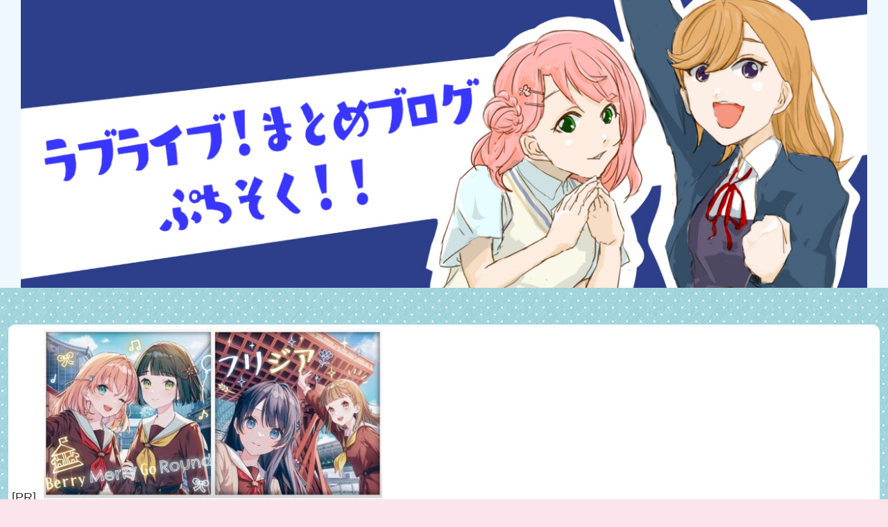

--- FILE ---
content_type: text/html; charset=UTF-8
request_url: https://lovelive-petitsoku.com/chat-category/184087/
body_size: 131255
content:
<!doctype html>
<html lang="ja">
<head>
<meta charset="utf-8">
<meta http-equiv="X-UA-Compatible" content="IE=edge">
<meta name="viewport" content="width=device-width, initial-scale=1.0, viewport-fit=cover"/>
<meta name="referrer" content="always">
<style>:root{--wp-block-synced-color:#7a00df;--wp-block-synced-color--rgb:122,0,223;--wp-bound-block-color:var(--wp-block-synced-color);--wp-editor-canvas-background:#ddd;--wp-admin-theme-color:#007cba;--wp-admin-theme-color--rgb:0,124,186;--wp-admin-theme-color-darker-10:#006ba1;--wp-admin-theme-color-darker-10--rgb:0,107,160.5;--wp-admin-theme-color-darker-20:#005a87;--wp-admin-theme-color-darker-20--rgb:0,90,135;--wp-admin-border-width-focus:2px}@media (min-resolution:192dpi){:root{--wp-admin-border-width-focus:1.5px}}.wp-element-button{cursor:pointer}:root .has-very-light-gray-background-color{background-color:#eee}:root .has-very-dark-gray-background-color{background-color:#313131}:root .has-very-light-gray-color{color:#eee}:root .has-very-dark-gray-color{color:#313131}:root .has-vivid-green-cyan-to-vivid-cyan-blue-gradient-background{background:linear-gradient(135deg,#00d084,#0693e3)}:root .has-purple-crush-gradient-background{background:linear-gradient(135deg,#34e2e4,#4721fb 50%,#ab1dfe)}:root .has-hazy-dawn-gradient-background{background:linear-gradient(135deg,#faaca8,#dad0ec)}:root .has-subdued-olive-gradient-background{background:linear-gradient(135deg,#fafae1,#67a671)}:root .has-atomic-cream-gradient-background{background:linear-gradient(135deg,#fdd79a,#004a59)}:root .has-nightshade-gradient-background{background:linear-gradient(135deg,#330968,#31cdcf)}:root .has-midnight-gradient-background{background:linear-gradient(135deg,#020381,#2874fc)}:root{--wp--preset--font-size--normal:16px;--wp--preset--font-size--huge:42px}.has-regular-font-size{font-size:1em}.has-larger-font-size{font-size:2.625em}.has-normal-font-size{font-size:var(--wp--preset--font-size--normal)}.has-huge-font-size{font-size:var(--wp--preset--font-size--huge)}.has-text-align-center{text-align:center}.has-text-align-left{text-align:left}.has-text-align-right{text-align:right}.has-fit-text{white-space:nowrap!important}#end-resizable-editor-section{display:none}.aligncenter{clear:both}.items-justified-left{justify-content:flex-start}.items-justified-center{justify-content:center}.items-justified-right{justify-content:flex-end}.items-justified-space-between{justify-content:space-between}.screen-reader-text{border:0;clip-path:inset(50%);height:1px;margin:-1px;overflow:hidden;padding:0;position:absolute;width:1px;word-wrap:normal!important}.screen-reader-text:focus{background-color:#ddd;clip-path:none;color:#444;display:block;font-size:1em;height:auto;left:5px;line-height:normal;padding:15px 23px 14px;text-decoration:none;top:5px;width:auto;z-index:100000}html :where(.has-border-color){border-style:solid}html :where([style*=border-top-color]){border-top-style:solid}html :where([style*=border-right-color]){border-right-style:solid}html :where([style*=border-bottom-color]){border-bottom-style:solid}html :where([style*=border-left-color]){border-left-style:solid}html :where([style*=border-width]){border-style:solid}html :where([style*=border-top-width]){border-top-style:solid}html :where([style*=border-right-width]){border-right-style:solid}html :where([style*=border-bottom-width]){border-bottom-style:solid}html :where([style*=border-left-width]){border-left-style:solid}html :where(img[class*=wp-image-]){height:auto;max-width:100%}:where(figure){margin:0 0 1em}html :where(.is-position-sticky){--wp-admin--admin-bar--position-offset:var(--wp-admin--admin-bar--height,0px)}@media screen and (max-width:600px){html :where(.is-position-sticky){--wp-admin--admin-bar--position-offset:0px}}:root{--cocoon-twitter-color:#000000;--cocoon-mastodon-color:#6364FF;--cocoon-bluesky-color:#0085ff;--cocoon-misskey-color:#96d04a;--cocoon-facebook-color:#3b5998;--cocoon-hatebu-color:#2c6ebd;--cocoon-google-plus-color:#dd4b39;--cocoon-pocket-color:#ef4056;--cocoon-line-color:#00c300;--cocoon-linkedin-color:#0077b5;--cocoon-website-color:#002561;--cocoon-instagram-color:#405de6;--cocoon-pinterest-color:#bd081c;--cocoon-youtube-color:#cd201f;--cocoon-tiktok-color:#000000;--cocoon-note-color:#41c9b4;--cocoon-soundcloud-color:#ff8800;--cocoon-flickr-color:#111;--cocoon-amazon-color:#ff9900;--cocoon-twitch-color:#6441a4;--cocoon-rakuten-color:#bf0000;--cocoon-rakuten-room-color:#c61e79;--cocoon-slack-color:#e01563;--cocoon-github-color:#4078c0;--cocoon-codepen-color:#333;--cocoon-feedly-color:#2bb24c;--cocoon-rss-color:#f26522;--cocoon-copy-color:#333333;--cocoon-comment-color:#333333;--cocoon-red-color:#e60033;--cocoon-pink-color:#e95295;--cocoon-purple-color:#884898;--cocoon-deep-color:#55295b;--cocoon-indigo-color:#1e50a2;--cocoon-blue-color:#0095d9;--cocoon-light-blue-color:#2ca9e1;--cocoon-cyan-color:#00a3af;--cocoon-teal-color:#007b43;--cocoon-green-color:#3eb370;--cocoon-light-green-color:#8bc34a;--cocoon-lime-color:#c3d825;--cocoon-yellow-color:#ffd900;--cocoon-amber-color:#ffc107;--cocoon-orange-color:#f39800;--cocoon-deep-orange-color:#ea5506;--cocoon-brown-color:#954e2a;--cocoon-light-grey-color:#cccccc;--cocoon-grey-color:#949495;--cocoon-dark-grey-color:#666666;--cocoon-blue-gray-color:#607d8b;--cocoon-black-color:#333333;--cocoon-white-color:#ffffff;--cocoon-watery-blue-color:#f3fafe;--cocoon-watery-yellow-color:#fff7cc;--cocoon-watery-red-color:#fdf2f2;--cocoon-watery-green-color:#ebf8f4;--cocoon-custom-background-color:inherit;--cocoon-custom-text-color:inherit;--cocoon-custom-border-color:#ccc;--cocoon-default-font:"Hiragino Kaku Gothic ProN", "Hiragino Sans", Meiryo, sans-serif;--cocoon-text-color:#333;--cocoon-pallid-text-color:#777;--cocoon-x-pallid-text-color:#999;--cocoon-default-text-size:18px;--cocoon-text-size-s:0.8em;--cocoon-basic-border-color:#ccc;--cocoon-three-d-border-colors:#e3e3e3 #cecece #b4b4b4 #d6d6d6;--cocoon-middle-thickness-color:#888;--cocoon-thin-color:#ddd;--cocoon-x-thin-color:#eee;--cocoon-xx-thin-color:#f5f6f7;--cocoon-xxx-thin-color:#fafbfc;--cocoon-current-background-color:#eee;--cocoon-select-background-color:#d8eaf2;--cocoon-tab-label-color:#f2f2f2;--cocoon-tab-label-active-color:#404453;--cocoon-basic-border-radius:4px;--cocoon-badge-border-radius:2px;--cocoon-middle-border-radius:8px;--cocoon-box-padding:1em 1.5em;--cocoon-list-padding:min(1%, 8px) min(2%, 16px) min(1%, 8px) min(3%, 24px);--cocoon-list-wide-padding:min(3%, 24px) min(5%, 40px) min(3%, 24px) min(7%, 56px);--cocoon-box-border-color:#47585c;--cocoon-sns-color:var(--cocoon-text-color);--card-ratio:16/9}.faw::before{font-family:FontAwesome;padding-right:4px}.related-entry-card,.entry-card{position:relative;height:100%}.carousel-entry-card-thumb,.related-entry-card-thumb,.widget-entry-card-thumb,.entry-card-thumb{float:left;margin-top:3px;position:relative;margin-bottom:.4em}.related-entry-card-content,.entry-card-content{padding-bottom:1.2em}.related-entry-card-title,.entry-card-title{font-size:18px;margin:0 0 .4em 0;line-height:1.6;font-weight:700;display:-webkit-box;overflow:hidden;-webkit-line-clamp:3;-webkit-box-orient:vertical}.related-entry-card-snippet,.entry-card-snippet{font-size:var(--cocoon-text-size-s);margin:0 0 .4em 0;line-height:1.3;display:-webkit-box;overflow:hidden;-webkit-line-clamp:4;-webkit-box-orient:vertical}.related-entry-card-meta,.entry-card-meta{bottom:0;position:absolute;right:0;text-align:right;line-height:1}.entry-categories-tags{margin-bottom:18px}.sns-follow-message,.sns-share-message{text-align:center;margin-bottom:3px}.appeal,.header,body{background-position:top center;background-repeat:no-repeat;background-size:100% auto}.ba-fixed.appeal,.ba-fixed.header,body.ba-fixed{background-attachment:fixed}.post-date,.post-update,.post-author,.amp-back,.entry-category{padding:2px;display:inline;font-size:.7em}input[type=text],input[type=password],input[type=date],input[type=datetime],input[type=email],input[type=number],input[type=search],input[type=tel],input[type=time],input[type=url],textarea,select,.search-edit{padding:11px;border:1px solid var(--cocoon-basic-border-color);border-radius:var(--cocoon-basic-border-radius);font-size:inherit;width:100%}.facebook-follow-button{text-decoration:none;text-align:center;margin:0 auto;padding:4px 7px 6px;font-size:14px;font-weight:700;color:var(--cocoon-white-color);position:relative;border-radius:var(--cocoon-basic-border-radius)}.facebook-follow-button:hover{color:var(--cocoon-white-color);opacity:.7}.copy-info{display:none;padding:1em 2em;color:#fff;border-radius:8px;position:fixed;top:50%;left:50%;transform:translate(-50%,-50%);background-color:var(--cocoon-text-color);opacity:.8;box-shadow:0 4px 8px var(--cocoon-x-pallid-text-color);z-index:2}.fz-12px{font-size:12px}.wp-admin-fz-12px .cocoon-block-wrap{font-size:12px}.fz-13px{font-size:13px}.wp-admin-fz-13px .cocoon-block-wrap{font-size:13px}.fz-14px{font-size:14px}.wp-admin-fz-14px .cocoon-block-wrap{font-size:14px}.fz-15px{font-size:15px}.wp-admin-fz-15px .cocoon-block-wrap{font-size:15px}.fz-16px{font-size:16px}.wp-admin-fz-16px .cocoon-block-wrap{font-size:16px}.fz-17px{font-size:17px}.wp-admin-fz-17px .cocoon-block-wrap{font-size:17px}.fz-18px{font-size:18px}.wp-admin-fz-18px .cocoon-block-wrap{font-size:18px}.fz-19px{font-size:19px}.wp-admin-fz-19px .cocoon-block-wrap{font-size:19px}.fz-20px{font-size:20px}.wp-admin-fz-20px .cocoon-block-wrap{font-size:20px}.fz-21px{font-size:21px}.wp-admin-fz-21px .cocoon-block-wrap{font-size:21px}.fz-22px{font-size:22px}.wp-admin-fz-22px .cocoon-block-wrap{font-size:22px}.fz-24px{font-size:24px}.wp-admin-fz-24px .cocoon-block-wrap{font-size:24px}.fz-28px{font-size:28px}.wp-admin-fz-28px .cocoon-block-wrap{font-size:28px}.fz-32px{font-size:32px}.wp-admin-fz-32px .cocoon-block-wrap{font-size:32px}.fz-36px{font-size:36px}.wp-admin-fz-36px .cocoon-block-wrap{font-size:36px}.fz-40px{font-size:40px}.wp-admin-fz-40px .cocoon-block-wrap{font-size:40px}.fz-44px{font-size:44px}.wp-admin-fz-44px .cocoon-block-wrap{font-size:44px}.fz-48px{font-size:48px}.wp-admin-fz-48px .cocoon-block-wrap{font-size:48px}.fw-100{font-weight:100}.wp-admin-fw-100 .cocoon-block-wrap{font-weight:100}.fw-200{font-weight:200}.wp-admin-fw-200 .cocoon-block-wrap{font-weight:200}.fw-300{font-weight:300}.wp-admin-fw-300 .cocoon-block-wrap{font-weight:300}.fw-400{font-weight:400}.wp-admin-fw-400 .cocoon-block-wrap{font-weight:400}.fw-500{font-weight:500}.wp-admin-fw-500 .cocoon-block-wrap{font-weight:500}.fw-600{font-weight:600}.wp-admin-fw-600 .cocoon-block-wrap{font-weight:600}.fw-700{font-weight:700}.wp-admin-fw-700 .cocoon-block-wrap{font-weight:700}.fw-800{font-weight:800}.wp-admin-fw-800 .cocoon-block-wrap{font-weight:800}.fw-900{font-weight:900}.wp-admin-fw-900 .cocoon-block-wrap{font-weight:900}.ff-meiryo,.wf-loading body,.wp-admin-ff-meiryo .cocoon-block-wrap{font-family:Meiryo,"Hiragino Kaku Gothic ProN","Hiragino Sans",sans-serif}.ff-yu-gothic,.wp-admin-ff-yu-gothic .cocoon-block-wrap{font-family:YuGothic,"Yu Gothic",Meiryo,"Hiragino Kaku Gothic ProN","Hiragino Sans",sans-serif}.ff-ms-pgothic,.wp-admin-ff-ms-pgothic .cocoon-block-wrap{font-family:"MS PGothic","Hiragino Kaku Gothic ProN","Hiragino Sans",Meiryo,sans-serif}.ff-noto-sans-jp,.wf-active .ff-noto-sans-jp,.wp-admin-ff-noto-sans-jp .cocoon-block-wrap{font-family:"Noto Sans JP",sans-serif}.ff-noto-serif-jp,.wf-active .ff-noto-serif-jp,.wp-admin-ff-noto-serif-jp .cocoon-block-wrap{font-family:"Noto Serif JP",sans-serif}.ff-mplus-1p,.wf-active .ff-mplus-1p,.wp-admin-ff-mplus-1p .cocoon-block-wrap{font-family:"M PLUS 1p",sans-serif}.ff-rounded-mplus-1c,.wf-active .ff-rounded-mplus-1c,.wp-admin-ff-rounded-mplus-1c .cocoon-block-wrap{font-family:"M PLUS Rounded 1c",sans-serif}.ff-kosugi,.wf-active .ff-kosugi,.wp-admin-ff-kosugi .cocoon-block-wrap{font-family:"Kosugi",sans-serif}.ff-kosugi-maru,.wf-active .ff-kosugi-maru,.wp-admin-ff-kosugi-maru .cocoon-block-wrap{font-family:"Kosugi Maru",sans-serif}.ff-sawarabi-gothic,.wf-active .ff-sawarabi-gothic,.wp-admin-ff-sawarabi-gothic .cocoon-block-wrap{font-family:"Sawarabi Gothic",sans-serif}.ff-sawarabi-mincho,.wf-active .ff-sawarabi-mincho,.wp-admin-ff-sawarabi-mincho .cocoon-block-wrap{font-family:"Sawarabi Mincho",sans-serif}.ff-noto-sans-korean,.wf-active .ff-noto-sans-korean,.wp-admin-ff-noto-sans-korean .cocoon-block-wrap{font-family:"Noto Sans KR",sans-serif}.ff-pretendard,.wf-active .ff-pretendard,.wp-admin-ff-pretendard .cocoon-block-wrap{font-family:"Pretendard Variable",Pretendard,-apple-system,BlinkMacSystemFont,system-ui,Roboto,"Helvetica Neue","Segoe UI","Apple SD Gothic Neo","Noto Sans KR","Malgun Gothic","Apple Color Emoji","Segoe UI Emoji","Segoe UI Symbol",sans-serif}.ff-microsoft-jhenghei,.wf-active .ff-microsoft-jhenghei,.wp-admin-ff-microsoft-jhenghei .cocoon-block-wrap{font-family:-apple-system,BlinkMacSystemFont,"Segoe UI",Roboto,"Helvetica Neue",Arial,"Microsoft JhengHei",sans-serif,"Apple Color Emoji","Segoe UI Emoji","Segoe UI Symbol"}.ff-noto-sans-tc,.wf-active .ff-noto-sans-tc,.wp-admin-ff-noto-sans-tc .cocoon-block-wrap{font-family:"Noto Sans TC",sans-serif}.sub-caption{font-family:Tunga,"Trebuchet MS",Tahoma,Verdana,"Segoe UI",var(--cocoon-default-font);font-weight:400;font-size:.75em;opacity:.5}span.sub-caption{opacity:.8}html[lang=en] .ribbon-top-left span{font-size:7px}html[lang=en] .ribbon-top-left::before{right:8px}html[lang=en] .ribbon-top-left::after{bottom:10px}*{padding:0;margin:0;box-sizing:border-box;word-wrap:break-word;overflow-wrap:break-word}.container{padding-right:constant(safe-area-inset-right);padding-left:constant(safe-area-inset-left);padding-right:env(safe-area-inset-right);padding-left:env(safe-area-inset-left)}body{font-family:var(--cocoon-default-font);font-size:var(--cocoon-default-text-size);color:var(--cocoon-text-color);line-height:1.8;margin:0;overflow-wrap:break-word;background-color:#f4f5f7;text-size-adjust:100%;-webkit-text-size-adjust:100%;-moz-text-size-adjust:100%;background-attachment:fixed}a{color:#1967d2}a:hover{color:#e53900}.has-text-color a{color:inherit}a:not([href]) .anchor-icon{display:none}ol,ul{padding-left:40px}ul{list-style-type:disc}ul ul{list-style-type:revert}hr{color:var(--cocoon-current-background-color)}.cf::after{clear:both;content:"";display:block}.header-container,.main,.sidebar,.footer{background-color:var(--cocoon-white-color)}.wrap{width:1256px;margin:0 auto}.content-in{display:flex;justify-content:space-between;flex-wrap:wrap}.main{width:860px;padding:36px 29px;border:1px solid transparent;border-radius:var(--cocoon-basic-border-radius);position:relative;z-index:0}.no-sidebar .content .main{margin:0;width:100%}.no-scrollable-main .main{height:100%}.main-scroll{position:-webkit-sticky;position:sticky;top:0;margin-top:2em}@media all and (-ms-high-contrast:none){.main-scroll{position:static;top:auto}.logo{height:100%}}.publisher{display:none}#wpadminbar{font-size:13px}.wp-caption{margin:1em 0}.aligncenter{display:block;margin-right:auto;margin-left:auto}.alignleft{float:left;margin-right:25px}.alignright{float:right;margin-left:25px}.wp-caption{padding-top:4px;border:1px solid var(--cocoon-x-thin-color);border-radius:3px;background-color:var(--cocoon-xx-thin-color);text-align:center;max-width:100%}.wp-caption .wp-caption-text,.gallery .gallery-caption{font-size:.8em;margin:2px}.wp-caption img{margin:0;padding:0;border:0 none}.wp-caption-dd{margin:0;padding:0 4px 5px;font-size:11px;line-height:17px}img.alignright{display:inline-block;margin:0 0 1em 1.5em}img.alignleft{display:inline-block;margin:0 1.5em 1em 0}.comment-btn{margin:24px 0;cursor:pointer}label{cursor:pointer}.sitemap li a::before{display:none}.content-top,.content-bottom{margin:1em 0}p.has-background{padding:12px}:where(.wp-block-columns.is-layout-flex){gap:1em}:is(.is-layout-flow,.is-layout-constrained)>*{margin-block-start:0}.has-drop-cap:not(:focus)::first-letter{font-size:3em;font-weight:400;float:none}figure{margin:0}img{max-width:100%;height:auto;vertical-align:middle}.circle-image img{border-radius:50%}.iwe-border img:not(.cta-image),.iwe-border amp-img:not(.cta-image){border:1px solid var(--cocoon-basic-border-color)}.iwe-border-bold img,.iwe-border-bold amp-img{border:4px solid var(--cocoon-current-background-color)}.iwe-shadow img,.iwe-shadow amp-img{box-shadow:5px 5px 15px var(--cocoon-x-thin-color)}.iwe-shadow-paper img,.iwe-shadow-paper amp-img{box-shadow:0 2px 2px 0 rgba(0,0,0,.16),0 0 0 1px rgba(0,0,0,.08)}.entry-card-thumb,.author-thumb,.blogcard-thumbnail,.related-entry-card-thumb,.popular-entry-card-thumb,.new-entry-card-thumb{margin-right:1.6%}.ect-vertical-card .entry-card-thumb,.rect-vertical-card .related-entry-card-thumb{flex-shrink:0}.no-thumbnail .card-thumb,.no-thumbnail .widget-entry-card-pv{display:none}.no-thumbnail .card-content,.no-thumbnail .widget-entry-cards .widget-entry-card-content,.no-thumbnail .rect-mini-card .related-entry-card-content{margin:0}.no-thumbnail .widget-entry-cards div.widget-entry-card-content{font-size:18px;margin-bottom:.6em}.no-thumbnail .widget-entry-cards.large-thumb-on .card-title{max-height:none;position:static}.no-thumbnail .entry-card-meta{position:static;background-color:transparent;margin-top:.4em}.no-thumbnail .entry-card-snippet,.no-thumbnail .related-entry-card-snippet{max-height:10.4em}.no-thumbnail .e-card-meta .e-card-categorys{display:inline}.no-thumbnail .e-card-meta .e-card-categorys>span{margin-left:.6em}img.emoji{display:inline;width:1em;height:auto;vertical-align:text-bottom;margin-right:.1em}.wp-block-image .aligncenter{text-align:center}.wp-block-image img{display:block}.wp-block-image figcaption{margin:0;word-break:break-all}.thumb-wide{--card-ratio:16 / 9}.thumb-golden-ratio{--card-ratio:8 / 5}.thumb-postcard{--card-ratio:3 / 2}.thumb-silver-ratio{--card-ratio:7 / 5}.thumb-standard{--card-ratio:4 / 3}.thumb-square,.post-navi-square{--card-ratio:1 / 1}.ect-tile-card,.ect-big-card,.ec-big-card-first{--card-ratio:auto}.blogcard-thumbnail img,.card-thumb img{aspect-ratio:var(--card-ratio);object-fit:cover}.header{height:100%;flex-shrink:0}.header-in{display:flex;flex-direction:column;justify-content:center}.tagline{text-align:center;font-size:14px;margin:.6em 1em}.logo{text-align:center}.logo-image span,.logo-image a{display:inline-block;max-width:100%}.site-name-text-link{color:var(--cocoon-text-color);text-decoration:none;font-weight:400;padding:0 1em}.site-name-text-link:hover{color:inherit}.site-name-text{font-size:28px}.logo-text{padding:20px 0 30px;font-size:1em}.logo-image{padding:10px 0;font-size:inherit}.site-fixed-logo-image{display:none}.fixed-header .site-fixed-logo-image{display:block}.fixed-header:has(.site-fixed-logo-image) .site-logo-image{display:none}.header-container-in.hlt-top-menu{display:flex;justify-content:space-between;align-items:center;align-content:center}.header-container-in.hlt-top-menu .wrap{width:auto}.header-container-in.hlt-top-menu .header{background-image:none;aspect-ratio:unset}.header-container-in.hlt-top-menu .logo-text{padding:0;display:flex;align-items:center;align-content:center}.header-container-in.hlt-top-menu .logo-image{padding:0;margin:0}.header-container-in.hlt-top-menu .site-name-text-link{margin:0 16px;display:block}.header-container-in.hlt-top-menu .site-name-text{font-size:22px;white-space:nowrap}.header-container-in.hlt-top-menu .tagline{display:none}.header-container-in.hlt-top-menu .logo-header{max-height:60px}.header-container-in.hlt-top-menu .logo-header .site-name{margin:0}.header-container-in.hlt-top-menu .logo-header img{max-height:60px;height:auto;vertical-align:middle}.header-container-in.hlt-top-menu amp-img{max-width:160px;max-height:60px}.header-container-in.hlt-top-menu amp-img img{height:auto}.header-container-in.hlt-top-menu .navi{width:100%}.header-container-in.hlt-top-menu.hlt-tm-small .site-name-text-link{margin:0 16px}.header-container-in.hlt-top-menu.hlt-tm-small .site-name-text{font-size:20px}.header-container-in.hlt-top-menu.hlt-tm-small .logo-header{max-height:40px}.header-container-in.hlt-top-menu.hlt-tm-small .logo-header img{max-height:40px}.hlt-tm-right .navi-in>ul{justify-content:flex-end}.header-container-in.hlt-center-logo-top-menu{display:flex;flex-direction:column-reverse}.fixed-header .cl-slim .logo-header{max-height:40px}.fixed-header .cl-slim .logo-header img{max-height:40px}.hlt-tm-small .navi-in>ul li,.cl-slim .navi-in>ul li{height:40px}.hlt-tm-small .navi-in>ul li .sub-menu ul,.cl-slim .navi-in>ul li .sub-menu ul{top:-40px}.hlt-tm-small .navi-in>ul li.menu-item-has-description>a>.caption-wrap,.cl-slim .navi-in>ul li.menu-item-has-description>a>.caption-wrap{height:40px;line-height:16px}.navi{background-color:var(--cocoon-white-color)}.navi .item-label,.navi .item-description{overflow:hidden;text-overflow:ellipsis;white-space:nowrap;width:100%}.navi-in .has-icon{position:absolute;right:6px;top:0;display:flex;opacity:.7;font-size:11px;height:100%;align-items:center}.navi-in>ul{padding:0;margin:0;list-style:none;display:flex;flex-wrap:wrap;justify-content:center;text-align:center}.navi-in>ul li{display:block;width:176px;height:60px;position:relative}.navi-in>ul li:hover>ul{display:block}.navi-in>ul .caption-wrap{display:flex;flex-wrap:wrap;justify-content:center;align-items:center;align-content:center;width:100%}.navi-in>ul .caption-wrap>div{width:100%}.navi-in>ul .sub-menu{display:none;position:absolute;margin:0;width:240px;list-style:none;padding:0;background-color:var(--cocoon-xxx-thin-color);z-index:99;text-align:left}.navi-in>ul .sub-menu li{width:auto}.navi-in>ul .sub-menu a{padding-left:16px;padding-right:16px}.navi-in>ul .sub-menu ul{top:-60px;left:240px;position:relative}.navi-in a{position:relative;color:var(--cocoon-text-color);text-decoration:none;display:flex;font-size:16px;transition:all 0.3s ease-in-out;width:100%;height:100%}.navi-in a:hover{background-color:#f5f8fa;transition:all 0.3s ease-in-out;color:var(--cocoon-text-color)}.navi-in>.menu-mobile{display:none}.navi-in>.menu-mobile .sub-menu{display:none}.navi-footer-in>.menu-footer{padding:0;margin:0;list-style:none;display:flex;flex-wrap:wrap;justify-content:flex-end;text-align:center}.navi-footer-in>.menu-footer li{width:120px;border-left:1px solid var(--cocoon-thin-color)}.navi-footer-in>.menu-footer li:last-child{border-right:1px solid var(--cocoon-thin-color)}.navi-footer-in a{color:var(--cocoon-text-color);text-decoration:none;display:block;font-size:14px;transition:all 0.3s ease-in-out}.navi-footer-in a:hover{background-color:#f5f8fa;transition:all 0.3s ease-in-out;color:var(--cocoon-text-color)}.a-wrap{text-decoration:none;display:block;color:var(--cocoon-text-color);padding:1.5%;transition:all 0.3s ease-in-out}.a-wrap:hover{background-color:#f5f8fa;transition:all 0.3s ease-in-out;color:var(--cocoon-text-color)}.card-thumb img{width:100%}.entry-card-thumb{width:320px}.related-entry-card-thumb{width:160px}.cat-label{position:absolute;top:.24em;left:.24em;border:1px solid #eee;font-size:10px;color:var(--cocoon-white-color);background-color:rgba(51,51,51,.7);padding:1px 5px;max-width:70%;white-space:nowrap;overflow:hidden;text-overflow:ellipsis}.pr-label-s{position:absolute;top:3px;left:3px;border:1px solid rgba(51,51,51,.7);font-size:12px;color:var(--cocoon-text-color);background-color:rgba(255,255,255,.9);padding:2px 12px;border-radius:var(--cocoon-badge-border-radius)}.pr-label-l{border:1px solid rgba(51,51,51,.7);font-size:.8em;color:var(--cocoon-text-color);background-color:rgba(255,255,255,.9);padding:1em;text-align:center;border-radius:var(--cocoon-badge-border-radius);margin-top:1em;margin-bottom:1em}.entry-card-content{margin-left:330px}.entry-card-info>*{font-size:.7em;padding:2px}.e-card-meta .e-card-categorys{display:none}.e-card-info .post-author{display:flex;flex-wrap:wrap;justify-content:flex-end;align-items:center}.post-author-image{margin-right:3px}.post-author-image img{border-radius:50%}.e-card-info{display:flex;flex-wrap:wrap;justify-content:flex-end;align-items:center}.e-card-info>span{margin-right:4px}.fpt-columns{display:flex;flex-wrap:wrap;justify-content:flex-start;column-gap:.5%}.post-comment-count .comment-icon{margin-right:3px}.list{display:flex;flex-direction:column;row-gap:1em}#list,.list-wrap{margin-bottom:3em}.ect-vertical-card{flex-direction:row;flex-wrap:wrap;justify-content:flex-start;column-gap:1%}.ect-vertical-card .entry-card-wrap{width:49.5%;display:inline-block}.ect-vertical-card .entry-card-wrap .entry-card{display:flex;flex-direction:column}.ect-vertical-card .entry-card-wrap .entry-card-thumb{width:100%;float:none}.ect-vertical-card .entry-card-wrap .entry-card-content{margin:0;display:flex;flex-direction:column;height:100%;padding-bottom:0}.ect-vertical-card .entry-card-wrap .entry-card-meta{margin-top:auto;padding-top:5px;position:unset}.ect-vertical-card .entry-card-wrap .post-date,.ect-vertical-card .entry-card-wrap .post-update{margin-right:0}.ect-vertical-card.ect-tile-card .entry-card-content{padding:0}.ect-vertical-card.ect-tile-card .card-snippet{padding:0;margin:0}.ect-vertical-card.ect-tile-card .card-meta{position:static}.ect-vertical-card.ect-tile-card .a-wrap{margin:0 .16666% 0}.ect-2-columns>*,.fpt-2-columns>*{width:49.5%;display:inline-block}.ect-3-columns{column-gap:.5%}.ect-3-columns .entry-card-wrap{width:33%;padding:7px}.ect-3-columns .entry-card-snippet{display:-webkit-box;overflow:hidden;-webkit-line-clamp:3;-webkit-box-orient:vertical}.ect-3-columns>*,.fpt-3-columns>*{width:33%;display:inline-block}.front-top-page .ect-big-card-first .a-wrap:first-of-type .card-thumb,.ect-big-card .card-thumb{float:none;width:100%}.front-top-page .ect-big-card-first .a-wrap:first-of-type .card-content,.ect-big-card .card-content{margin:0}.body .list .widget-entry-cards{margin-bottom:0}.entry-date{margin-left:3px}.date-tags{line-height:.8;text-align:right;margin-bottom:1em}.post-date,.post-update,.post-author,.amp-back{margin-right:8px}.breadcrumb{margin:1em .4em;color:var(--cocoon-x-pallid-text-color);font-size:13px}.breadcrumb div{display:inline}.breadcrumb .sp{margin:0 10px}.breadcrumb a{text-decoration:none;color:var(--cocoon-x-pallid-text-color)}.breadcrumb.sbp-main-before,.breadcrumb.sbp-footer-before,.breadcrumb.pbp-main-before,.breadcrumb.pbp-footer-before{background-color:var(--cocoon-white-color);margin:12px auto 0;padding:.6em 1em}.breadcrumb.sbp-main-before+.content,.breadcrumb.pbp-main-before+.content{margin-top:12px}.breadcrumb-caption{margin:0 3px}.sns-buttons{display:flex;align-items:center;flex-wrap:wrap;align-content:center;justify-content:center;row-gap:10px;column-gap:6px;margin-top:.3em;margin-bottom:2em}.sns-buttons a{align-content:center;align-items:center;background-color:var(--cocoon-sns-color);border-radius:var(--cocoon-basic-border-radius);display:inline-flex;font-size:18px;justify-content:center;height:45px;position:relative;text-align:center;width:32%;transition:all 0.3s ease-in-out;cursor:pointer;margin:0!important;color:var(--cocoon-white-color);text-decoration:none}.sns-buttons a:hover{opacity:.7}.bc-brand-color-white a{background-color:var(--cocoon-white-color);border:1px solid var(--cocoon-sns-color);color:var(--cocoon-sns-color);font-weight:500}.bc-brand-color-white a:hover{opacity:.5}[class*=bc-brand-color] .x-corp-button{--cocoon-sns-color:var(--cocoon-twitter-color)}[class*=bc-brand-color] .mastodon-button{--cocoon-sns-color:var(--cocoon-mastodon-color)}[class*=bc-brand-color] .bluesky-button{--cocoon-sns-color:var(--cocoon-bluesky-color)}[class*=bc-brand-color] .misskey-button{--cocoon-sns-color:var(--cocoon-misskey-color)}[class*=bc-brand-color] .facebook-button{--cocoon-sns-color:var(--cocoon-facebook-color)}[class*=bc-brand-color] .hatebu-button{--cocoon-sns-color:var(--cocoon-hatebu-color)}[class*=bc-brand-color] .google-plus-button{--cocoon-sns-color:var(--cocoon-google-plus-color)}[class*=bc-brand-color] .pocket-button{--cocoon-sns-color:var(--cocoon-pocket-color)}[class*=bc-brand-color] .line-button{--cocoon-sns-color:var(--cocoon-line-color)}[class*=bc-brand-color] .website-button{--cocoon-sns-color:var(--cocoon-website-color)}[class*=bc-brand-color] .instagram-button{--cocoon-sns-color:var(--cocoon-instagram-color)}[class*=bc-brand-color] .pinterest-button{--cocoon-sns-color:var(--cocoon-pinterest-color)}[class*=bc-brand-color] .youtube-button{--cocoon-sns-color:var(--cocoon-youtube-color)}[class*=bc-brand-color] .tiktok-button{--cocoon-sns-color:var(--cocoon-tiktok-color)}[class*=bc-brand-color] .linkedin-button{--cocoon-sns-color:var(--cocoon-linkedin-color)}[class*=bc-brand-color] .note-button{--cocoon-sns-color:var(--cocoon-note-color)}[class*=bc-brand-color] .soundcloud-button{--cocoon-sns-color:var(--cocoon-soundcloud-color)}[class*=bc-brand-color] .flickr-button{--cocoon-sns-color:var(--cocoon-flickr-color)}[class*=bc-brand-color] .amazon-button{--cocoon-sns-color:var(--cocoon-amazon-color)}[class*=bc-brand-color] .twitch-button{--cocoon-sns-color:var(--cocoon-twitch-color)}[class*=bc-brand-color] .rakuten-room-button{--cocoon-sns-color:var(--cocoon-rakuten-room-color)}[class*=bc-brand-color] .slack-button{--cocoon-sns-color:var(--cocoon-slack-color)}[class*=bc-brand-color] .github-button{--cocoon-sns-color:var(--cocoon-github-color)}[class*=bc-brand-color] .codepen-button{--cocoon-sns-color:var(--cocoon-codepen-color)}[class*=bc-brand-color] .feedly-button{--cocoon-sns-color:var(--cocoon-feedly-color)}[class*=bc-brand-color] .rss-button{--cocoon-sns-color:var(--cocoon-rss-color)}[class*=bc-brand-color] .copy-button{--cocoon-sns-color:var(--cocoon-copy-color)}[class*=bc-brand-color] .comment-button{--cocoon-sns-color:var(--cocoon-comment-color)}.ss-top{margin-top:0;margin-bottom:0}.ss-top .sns-share-message{display:none}.sns-share.ss-col-1 a{width:100%}.sns-share.ss-col-2 .sns-buttons{column-gap:1%}.sns-share.ss-col-2 a{width:49.5%}.sns-share.ss-col-3 .sns-buttons{column-gap:.75%}.sns-share.ss-col-3 a{width:32.5%}.sns-share.ss-col-4 .sns-buttons{column-gap:1.3333333333%}.sns-share.ss-col-4 a{width:24%}.sns-share.ss-col-5 .sns-buttons{column-gap:1.25%}.sns-share.ss-col-5 a{width:19%}.sns-share.ss-col-6 .sns-buttons{column-gap:.8%}.sns-share.ss-col-6 a{width:16%}.sns-share.ss-high-and-low-cl a,.sns-share.ss-high-and-low-lc a{display:flex;align-content:center;line-height:16px}.sns-share.ss-high-and-low-cl a .social-icon,.sns-share.ss-high-and-low-lc a .social-icon,.sns-share.ss-high-and-low-cl a .button-caption,.sns-share.ss-high-and-low-lc a .button-caption{display:block;font-size:16px;margin:0}.sns-share.ss-high-and-low-cl a .social-icon.button-caption,.sns-share.ss-high-and-low-lc a .social-icon.button-caption{font-size:12px}.sns-share.ss-high-and-low-cl a .button-caption.button-caption,.sns-share.ss-high-and-low-lc a .button-caption.button-caption{font-size:12px}.sns-share.ss-high-and-low-lc a{flex-direction:column}.sns-share.ss-high-and-low-lc a>span{padding-top:3px}.sns-share.ss-high-and-low-cl a{flex-direction:column-reverse}.sns-share-buttons a .button-caption{font-size:16px;margin-left:10px}.sns-share-buttons a .share-count{position:absolute;right:3px;bottom:3px;font-size:12px;line-height:1}.share-menu-content .sns-share-buttons a{width:24%}.sbc-hide .share-count{display:none}.article-header .sns-share:not(:has(.sns-button)),.article-footer .sns-share:not(:has(.sns-button)){display:none}.content{margin-top:24px}.entry-title,.archive-title{font-size:26px;margin:16px 0;line-height:1.3}.archive-title span{margin-right:10px}.entry-content{margin-top:1em;margin-bottom:3em}pre{line-height:1.6;word-wrap:normal}.entry-categories-tags>div{margin-bottom:.5em}.entry-categories-tags .tax-icon{margin-right:.4em}.ctdt-one-row>div{display:inline}.ctdt-category-only .entry-tags{display:none}.ctdt-tag-only .entry-categories{display:none}.ctdt-none{display:none}.cat-link{color:var(--cocoon-white-color);text-decoration:none;display:inline-block;margin-right:5px;padding:2px 6px;font-size:12px;background-color:var(--cocoon-text-color);border-radius:var(--cocoon-badge-border-radius);word-break:break-all}.cat-link:hover{opacity:.5;color:var(--cocoon-white-color)}.tag-link,.comment-reply-link{color:var(--cocoon-text-color);text-decoration:none;display:inline-block;margin-right:5px;padding:1px 5px;font-size:12px;border:1px solid var(--cocoon-x-pallid-text-color);border-radius:var(--cocoon-badge-border-radius);word-break:break-all}.tag-link:hover,.comment-reply-link:hover{background-color:#f5f8fa;transition:all 0.3s ease-in-out;color:var(--cocoon-text-color)}table{margin-bottom:20px;max-width:100%;width:100%;border-collapse:collapse;border-spacing:0}table th,table td{position:relative;padding:.5em}table th{background-color:var(--cocoon-xx-thin-color)}table tr:nth-of-type(2n+1){background-color:var(--cocoon-xxx-thin-color)}table:not(.has-border-color) :where(th,td){border:1px solid var(--cocoon-x-thin-color)}.scrollable-table{-webkit-overflow-scrolling:touch;margin:0}.scrollable-table.stfc-sticky table:not(.wp-calendar-table) tr>*:first-child{background-color:#e9eff2;color:var(--cocoon-text-color);position:sticky;position:-webkit-sticky;left:0;z-index:2}.scrollable-table table{border-collapse:collapse;max-width:none;margin:0}.scrollable-table th{background-color:#eee}.scrollable-table th,.scrollable-table td{white-space:nowrap}.scrollable-table .has-fixed-layout th,.scrollable-table .has-fixed-layout td{white-space:normal}.scrollable-table{overflow-x:auto!important;overflow-y:hidden!important}figure.wp-block-table table{width:auto}figure.wp-block-table.alignwide table,figure.wp-block-table.alignfull table{width:100%}.main figure.wp-block-table{width:auto;max-width:100%;display:block}figure.wp-block-table table{margin-right:auto}figure.wp-block-table.aligncenter table{margin-left:auto}figure.wp-block-table.aligncenter figcaption{text-align:center}figure.wp-block-table.alignright table{margin-left:0}.scroll-hint-icon-wrap{overflow:hidden}.article{margin-bottom:2em}.article dd{margin-left:40px}.article ul li,.article ol li{margin:.2em}.article ul ul,.article ul ol,.article ol ul,.article ol ol{margin:0;padding-top:0;padding-bottom:0;padding-right:0}.article .wp-block-gallery ul{padding-left:0}.article h1,.article h2,.article h3,.article h4,.article h5,.article h6{line-height:1.25;font-weight:700}.article h4,.article h5,.article h6{font-size:20px;padding:9px 10px}.article h2{font-size:24px;padding:25px;background-color:var(--cocoon-xx-thin-color);border-radius:var(--cocoon-badge-border-radius)}.article h3{border-left:7px solid var(--cocoon-middle-thickness-color);border-right:1px solid var(--cocoon-thin-color);border-top:1px solid var(--cocoon-thin-color);border-bottom:1px solid var(--cocoon-thin-color);font-size:22px;padding:12px 20px}.article h4{border-top:2px solid var(--cocoon-thin-color);border-bottom:2px solid var(--cocoon-thin-color)}.article h5{border-bottom:2px solid var(--cocoon-thin-color)}.article h6{border-bottom:1px solid var(--cocoon-thin-color)}.article .column-wrap h1,.article .column-wrap h2,.article .column-wrap h3,.article .column-wrap h4,.article .column-wrap h5,.article .column-wrap h6{margin-top:0}blockquote{background-color:var(--cocoon-xxx-thin-color);border:1px solid var(--cocoon-thin-color);padding:1.4em 1.8em;position:relative}blockquote::before,blockquote::after{color:#C8C8C8;font-family:serif;position:absolute;font-size:300%}blockquote::before{content:"“";line-height:1.1;left:10px;top:0}blockquote::after{content:"”";line-height:0;right:10px;bottom:0}blockquote cite{font-size:.7em}.footer-meta{font-size:.8em;text-align:right}.author-info .post-author{font-size:14px}.content-only .header-container,.content-only .appeal,.content-only .ad-area,.content-only .sns-share,.content-only .date-tags,.content-only .sns-follow,.content-only .article-footer,.content-only .under-entry-content,.content-only .breadcrumb,.content-only .main-scroll,.content-only .footer,.content-only .go-to-top-button,.content-only .notice-area,.content-only .content-top,.content-only .content-bottom,.content-only .recommended{display:none}.content-only .carousel{display:none!important}span.external-icon,span.internal-icon{margin-left:3px;font-size:.8em}.login-user-only{text-align:center;padding:2em;background-color:var(--cocoon-xxx-thin-color);border:1px solid var(--cocoon-basic-border-color)}.no-post-date .article-header .post-date,.no-post-update .article-header .post-update,.no-post-author .author-info{display:none}.read-time{text-align:center;font-size:.7em;border-top:4px double var(--cocoon-x-thin-color);border-bottom:4px double var(--cocoon-x-thin-color);margin:0 3%;margin-bottom:1em}.read-time .hourglass-half-icon{margin-right:3px}.no-page-title .entry-title{display:none}.eye-catch-wrap{display:flex}.eye-catch{position:relative;margin-bottom:.6em;max-width:100%}.eye-catch .cat-label{position:absolute;right:auto;top:.4em;bottom:auto;left:.4em;font-size:14px;padding:2px 8px;opacity:.9;border:1px solid #eee}.eye-catch-caption{color:var(--cocoon-white-color);position:absolute;bottom:0;padding:2em .6em .2em;text-align:right;width:100%;font-size:.9em;background:linear-gradient(180deg,transparent,#555);opacity:.9}@media all and (-ms-high-contrast:none){.eye-catch-wrap{display:block}}.show-pinterest-button .eye-catch:hover .cat-label{display:none}.ad-area{text-align:center;margin-bottom:1.8em}.ad-label-invisible .ad-label{display:none}.ad-content-top{margin-top:1em}.ad-responsive ins{width:100%}.ad-single-rectangle .ad-responsive,.ad-dabble-rectangle .ad-responsive{max-width:336px;margin:auto}.ad-dabble-rectangle .ad-wrap{display:flex}.ad-dabble-rectangle .ad-responsive{width:336px}@media screen and (max-width:692px){.ad-dabble-rectangle .ad-responsive{width:300px}}@media screen and (max-width:626px){.ad-dabble-rectangle .ad-responsive{width:250px}}@media screen and (max-width:556px){.ad-dabble-rectangle .ad-wrap{display:block}.ad-dabble-rectangle .ad-responsive{width:auto;max-width:none;margin:auto}.ad-dabble-rectangle .ad-additional-double{display:none}}.sidebar .ad-additional-double{display:none}.sidebar .ad-additional-vertical{display:none}.blogcard-wrap{margin-left:auto;margin-right:auto;padding:0;width:90%;background-color:var(--cocoon-white-color)}.blogcard{padding:1.6% 2.2% 2%;border-radius:var(--cocoon-basic-border-radius);line-height:1.6;position:relative}.blogcard-thumbnail{float:left;margin-top:3px;width:160px}.blogcard-thumbnail img{width:100%}.blogcard-content{margin-left:170px;max-height:140px;min-height:100px;overflow:hidden}.blogcard-title{font-weight:700;margin-bottom:.4em}.blogcard-snippet{font-size:.8em}.blogcard-footer{clear:both;font-size:16px;padding-top:.6%}.blogcard-site{float:left;display:flex;align-items:center;align-content:center}.blogcard-date{float:right;display:flex;align-content:center}.blogcard-favicon{margin-right:4px;margin-top:2px}img.blogcard-favicon-image{border:0;box-shadow:none}.ib-right .blogcard-thumbnail,.eb-right .blogcard-thumbnail{float:right;margin-left:1.6%;margin-right:0}.ib-right .blogcard-content,.eb-right .blogcard-content{margin-left:0;margin-right:170px}.nwa .blogcard-wrap{width:100%}.nwa .blogcard-thumbnail{width:120px}.nwa .blogcard-title{font-size:.9em;margin-bottom:0}.nwa .blogcard-snippet{font-size:12px}.nwa .blogcard-content{margin-left:130px;margin-right:0;max-height:120px;min-height:70px;font-size:.9em;line-height:1.2}.nwa .blogcard-footer{font-size:14px}.nwa .ib-right .blogcard-content,.nwa .eb-right .blogcard-content{margin-right:31.6%;margin-left:0}.blogcard-type br{display:none}.toc{border:1px solid var(--cocoon-basic-border-color);font-size:.9em;padding:1em 1.6em;display:table}.toc .toc-list{padding-left:1em}.toc .toc-list ul,.toc .toc-list ol{padding-left:1em;margin:0}.toc li{margin:0}.toc ul{list-style:none}.toc a{color:var(--cocoon-text-color);text-decoration:none}.toc a:hover{text-decoration:underline}.toc-title{font-size:1.1em;text-align:center;display:block;padding:2px 16px}.nwa .toc{border:0;padding:0 1em}.tnt-none .toc-list,.tnt-number-detail .toc-list{padding-left:0}.toc.tnt-number-detail ol{list-style:none;counter-reset:toc}.toc.tnt-number-detail ol li:before{margin-right:6px;counter-increment:toc;content:counters(toc,".") "."}.tnt-disc ol{list-style-type:disc}.tnt-circle ol{list-style-type:circle}.tnt-square ol{list-style-type:square}.toc-center{margin:1em auto}.sidebar{width:376px;border:1px solid transparent;padding:19px;border-radius:var(--cocoon-basic-border-radius);background-color:var(--cocoon-white-color)}.sidebar h2,.sidebar h3{background-color:var(--cocoon-xx-thin-color);padding:12px;margin:16px 0;border-radius:var(--cocoon-badge-border-radius)}.no-scrollable-sidebar .sidebar{height:100%}.sidebar-scroll{position:-webkit-sticky;position:sticky;top:0}.sidebar-menu-content .sidebar{height:auto}.no-sidebar .sidebar{display:none}.sidebar-left .content-in{flex-direction:row-reverse}.nwa .ranking-item-img-desc,.nwa .ranking-item-link-buttons{display:block}.nwa .ranking-item-img-desc a,.nwa .ranking-item-link-buttons a{padding:6px 0}.nwa .ranking-item-image-tag{max-width:100%;text-align:center;display:flex;justify-content:center}.nwa .ranking-item-name-text{font-size:20px}.nwa .ranking-item-description{margin-top:1em;font-size:.8em}.nwa .blogcard-wrap{width:auto}.no-sidebar .content-in{display:block}.body:has(#navi-menu-input:checked,#sidebar-menu-input:checked){overflow:hidden}label.screen-reader-text{display:none}.tagcloud{display:flex;flex-wrap:wrap}.tagcloud a{border:1px solid var(--cocoon-x-thin-color);border-radius:2px;color:var(--cocoon-text-color);padding:3px 8px;text-decoration:none;font-size:12px;margin:2px;flex:1 1 auto;display:flex;justify-content:space-between;transition:all 0.3s ease-in-out}.tagcloud a:hover{background-color:#f5f8fa;transition:all 0.3s ease-in-out;color:var(--cocoon-text-color)}.tagcloud a .tag-caption{word-break:break-all}.tagcloud a .tag-caption .tax-icon{margin-right:.4em}.tagcloud a .tag-link-count{margin-left:8px}.widget_recent_entries ul,.widget_categories ul,.widget_archive ul,.widget_pages ul,.widget_meta ul,.widget_rss ul,.widget_nav_menu ul,.widget_block ul{padding:0;margin:0;list-style:none}.widget_recent_entries ul li ul,.widget_categories ul li ul,.widget_archive ul li ul,.widget_pages ul li ul,.widget_meta ul li ul,.widget_rss ul li ul,.widget_nav_menu ul li ul,.widget_block ul li ul{padding-left:20px;margin:0}.widget_recent_entries ul li a,.widget_categories ul li a,.widget_archive ul li a,.widget_pages ul li a,.widget_meta ul li a,.widget_rss ul li a,.widget_nav_menu ul li a,.widget_block ul li a{color:var(--cocoon-text-color);text-decoration:none;padding:10px 0;display:block;padding-right:4px;padding-left:4px}.widget_recent_entries ul li a:hover,.widget_categories ul li a:hover,.widget_archive ul li a:hover,.widget_pages ul li a:hover,.widget_meta ul li a:hover,.widget_rss ul li a:hover,.widget_nav_menu ul li a:hover,.widget_block ul li a:hover{background-color:#f5f8fa;transition:all 0.3s ease-in-out;color:var(--cocoon-text-color)}.widget_categories ul li a .post-count,.widget_archive ul li a .post-count{display:block;float:right}.widget_recent_comments li{padding:10px 0}.calendar_wrap{margin:20px 0}.wp-block-calendar .wp-calendar-table{max-width:400px}.wp-calendar-table{border-collapse:collapse;border-top-width:1px;border-right-width:1px;border-top-style:solid;border-right-style:solid;border-top-color:var(--cocoon-x-thin-color);border-right-color:var(--cocoon-x-thin-color);width:100%;max-width:400px;text-align:center}.wp-calendar-table caption{font-weight:700;text-align:center}.wp-calendar-table [id$=today]{background-color:#ffe6b2}.wp-calendar-table [id$=today] a{background-color:#ffe6b2}.wp-calendar-table [id$=today] a:hover{background-color:#ffd67e}.wp-calendar-table tr:nth-of-type(2n+1){background-color:transparent}.wp-calendar-table td{padding:0}.wp-calendar-table td a{color:var(--cocoon-text-color);display:block;background-color:#ffface}.wp-calendar-table td a:hover{background-color:#fff69b}.widget-entry-cards .a-wrap{padding:5px;line-height:1.3;margin-bottom:4px}.widget-entry-cards figure{width:120px}.widget-entry-card{font-size:16px;position:relative}.widget-entry-card-content{margin-left:126px}.widget-entry-card-snippet{margin-top:6px;font-size:12px;opacity:.8}.widget-entry-card-pv{margin-left:5px;font-style:italic;font-size:.8em}.border-partition .a-wrap{border-bottom:2px dotted var(--cocoon-x-thin-color)}.border-partition .a-wrap:first-of-type{border-top:2px dotted var(--cocoon-x-thin-color)}.border-partition.is-list-horizontal .a-wrap{border:0}.border-square .a-wrap{border-radius:var(--cocoon-basic-border-radius);border:1px solid var(--cocoon-thin-color)}.card-title-bold .card-title{font-weight:700}.card-arrow .a-wrap{position:relative}.card-arrow .a-wrap::after{content:"\f105";font-family:"FontAwesome";font-size:16px;font-weight:900;line-height:1;margin-top:-8px;position:absolute;right:20px;top:50%}.card-arrow .card-content{margin-right:22px}.font-awesome-5 .card-arrow .a-wrap::after{font-family:"Font Awesome 5 Free"}.widget-entry-cards:not(.large-thumb-on) .card-title{display:-webkit-box;-webkit-box-orient:vertical;-webkit-line-clamp:4;overflow:hidden}.widget-entry-cards:not(.large-thumb-on) .card-snippet{display:-webkit-box;-webkit-box-orient:vertical;-webkit-line-clamp:4;overflow:hidden}.widget-entry-cards.card-large-image .a-wrap{max-width:400px}.widget-entry-cards.card-large-image .e-card{font-size:var(--cocoon-default-text-size)}.widget-entry-cards.card-large-image figure{float:none;width:100%}.widget-entry-cards.card-large-image figure img{width:100%;display:block}.widget-entry-cards.card-large-image .card-content{margin:0 0 .5em;padding:.4em 0}.widget-entry-cards.card-large-image .widget-entry-card-pv{opacity:.7;position:absolute;top:0;right:0;padding:3px 6px;background-color:#333;color:#fff}.widget-entry-cards.large-thumb-on .a-wrap{overflow:hidden}.widget-entry-cards.large-thumb-on .a-wrap:hover{opacity:.8}.widget-entry-cards.large-thumb-on .a-wrap:hover .card-content{margin-bottom:-4em;transition:all 0.5s;opacity:0}.widget-entry-cards.large-thumb-on .e-card{position:relative}.widget-entry-cards.large-thumb-on .card-title{display:-webkit-box;-webkit-box-orient:vertical;-webkit-line-clamp:2;overflow:hidden}.widget-entry-cards.large-thumb-on .card-content{margin:0;position:absolute;width:100%;bottom:0;padding:.6em;background:linear-gradient(180deg,transparent,#555);color:var(--cocoon-white-color);transition:all 0.5s}.widget-entry-cards.large-thumb-on .card-snippet{margin:0;display:-webkit-box;-webkit-box-orient:vertical;-webkit-line-clamp:2;overflow:hidden}.widget-entry-cards.ranking-visible{counter-reset:p-rank}.widget-entry-cards.ranking-visible .no-1 .card-thumb::before{background:#cca11f}.widget-entry-cards.ranking-visible .no-2 .card-thumb::before{background:#b1b1b3}.widget-entry-cards.ranking-visible .no-3 .card-thumb::before{background:#b37036}.widget-entry-cards.ranking-visible .a-wrap{counter-increment:p-rank}.widget-entry-cards.ranking-visible .card-thumb::before{content:counter(p-rank);position:absolute;top:0;left:0;padding:4px;width:18px;height:18px;line-height:18px;background-color:#666;color:#fff;opacity:.9;text-align:center;font-size:13px;z-index:1}.recent-comments{line-height:1.3;display:flex;flex-direction:column;gap:12px}.recent-comment-avatar{float:left;margin-right:10px}.recent-comment-author{font-weight:700}.recent-comment-info,.recent-comment-article{font-size:16px}.recent-comment-article{margin-top:3px}.recent-comment-content{position:relative;background:var(--cocoon-white-color);border:1px solid var(--cocoon-thin-color);padding:6px;margin-top:4px;font-size:.9em;border-radius:5px}.recent-comment-content::after,.recent-comment-content::before{bottom:100%;left:18px;border:solid transparent;content:" ";height:0;width:0;position:absolute;pointer-events:none}.recent-comment-content::after{border-color:rgba(255,255,255,0);border-bottom-color:var(--cocoon-white-color);border-width:6px;margin-left:-6px}.recent-comment-content::before{border-color:rgba(221,221,221,0);border-bottom-color:var(--cocoon-thin-color);border-width:9px;margin-left:-9px}.nwa .author-box .sns-follow-buttons{justify-content:center}.nwa .sns-follow-buttons{column-gap:1%}.nwa .sns-follow-buttons a{width:48%}.widget_mobile_text,.widget_mobile_ad{display:none}.widget h2{font-size:20px}.entry-content .main-widget-label{display:none}.widget_recent_comments ul{padding-left:0}.widget_recent_comments ul li{list-style:none}.wp-block-latest-comments{padding-left:0}.widget_search .wp-block-search__input{line-height:normal}.wp-block-categories-list,.wp-block-archives-list,ul.wp-block-archives{list-style:none;padding-left:0}.has-box-style{padding:var(--cocoon-box-padding)}.has-box-style.has-background{padding:var(--cocoon-box-padding)}.has-border{padding:var(--cocoon-box-padding)}.has-border.has-background{padding:var(--cocoon-box-padding)}.has-list-style{padding:var(--cocoon-list-padding)}.has-list-style.has-background{padding:var(--cocoon-list-wide-padding)}.body :is(ul,ol).has-border{padding:var(--cocoon-list-wide-padding)}.body :is(ul,ol).has-border.has-background{padding:var(--cocoon-list-wide-padding)}.badge-grey,.badge-brown,.badge-yellow,.badge-green,.badge-blue,.badge-purple,.badge-pink,.badge-red,.badge,.ref,.reffer,.sankou{color:var(--cocoon-white-color);padding:1px 5px 0;border-radius:2px;font-size:12px}.badge,.ref,.reffer,.sankou{background-color:var(--cocoon-orange-color)}.badge-red{background-color:var(--cocoon-red-color)}.badge-pink{background-color:var(--cocoon-pink-color)}.badge-purple{background-color:var(--cocoon-purple-color)}.badge-blue{background-color:var(--cocoon-blue-color)}.badge-green{background-color:var(--cocoon-green-color)}.badge-yellow{background-color:var(--cocoon-yellow-color)}.badge-brown{background-color:var(--cocoon-brown-color)}.badge-grey{background-color:var(--cocoon-grey-color)}.bold{font-weight:700}.red{color:var(--cocoon-red-color)}.bold-red{font-weight:700;color:var(--cocoon-red-color)}.blue{color:var(--cocoon-blue-color)}.bold-blue{font-weight:700;color:var(--cocoon-blue-color)}.green{color:var(--cocoon-green-color)}.bold-green{font-weight:700;color:var(--cocoon-green-color)}.red-under{border-bottom:2px solid red}.marker{background-color:#ff9}.marker-red{background-color:#ffd0d1}.marker-blue{background-color:#a8dafb}.marker-under{background:linear-gradient(transparent 60%,#ff9 60%)}.marker-under-red{background:linear-gradient(transparent 60%,#ffd0d1 60%)}.marker-under-blue{background:linear-gradient(transparent 60%,#a8dafb 60%)}.strike{text-decoration:line-through}.keyboard-key{background-color:#f9f9f9;background-image:-moz-linear-gradient(center top,#eee,#f9f9f9,#eee);border:1px solid var(--cocoon-middle-thickness-color);border-radius:2px;box-shadow:1px 2px 2px #ddd;font-family:inherit;font-size:.85em;padding:1px 3px}.is-style-primary-box,.primary-box,.sp-primary,.primary{color:#004085;background-color:#cce5ff;border-color:#b8daff;padding:15px;border-radius:4px}.is-style-success-box,.success-box,.sp-success,.success{color:#155724;background-color:#d4edda;border-color:#c3e6cb;padding:15px;border-radius:4px}.is-style-info-box,.info-box,.sp-info,.info{color:#0c5460;background-color:#d1ecf1;border-color:#bee5eb;padding:15px;border-radius:4px}.is-style-warning-box,.warning-box,.sp-warning,.warning{color:#856404;background-color:#fff3cd;border-color:#ffeeba;padding:15px;border-radius:4px}.is-style-danger-box,.danger-box,.sp-danger,.danger{color:#721c24;background-color:#f8d7da;border-color:#f5c6cb;padding:15px;border-radius:4px}.is-style-secondary-box,.secondary-box{color:#383d41;background-color:#e2e3e5;border-color:#d6d8db;padding:15px;border-radius:4px}.is-style-light-box,.light-box{color:#818182;background-color:#fefefe;border-color:#fdfdfe;padding:15px;border-radius:4px}.is-style-dark-box,.dark-box{color:#1b1e21;background-color:#d6d8d9;border-color:#c6c8ca;padding:15px;border-radius:4px}.is-style-information-box,.is-style-question-box,.is-style-alert-box,.is-style-memo-box,.is-style-comment-box,.is-style-ok-box,.is-style-ng-box,.is-style-good-box,.is-style-bad-box,.is-style-profile-box,.information-box,.question-box,.alert-box,.information,.question,.alert,.memo-box,.comment-box,.common-icon-box{padding:20px 20px 20px 72px;border-radius:4px;position:relative;display:block}.is-style-information-box.has-background,.is-style-question-box.has-background,.is-style-alert-box.has-background,.is-style-memo-box.has-background,.is-style-comment-box.has-background,.is-style-ok-box.has-background,.is-style-ng-box.has-background,.is-style-good-box.has-background,.is-style-bad-box.has-background,.is-style-profile-box.has-background,.information-box.has-background,.question-box.has-background,.alert-box.has-background,.information.has-background,.question.has-background,.alert.has-background,.memo-box.has-background,.comment-box.has-background,.common-icon-box.has-background{padding:20px 20px 20px 72px}.body blockquote :last-child,.body .wp-block-media-text__content :last-child,.body .wp-block-columns :last-child,.body .column-left :last-child,.body .column-center :last-child,.body .column-right :last-child,.body .timeline-box :last-child,.body .wp-block-cover :last-child,.body .blogcard-type :last-child,.body .btn-wrap :last-child,.body .wp-block-group:not(.is-content-justification-left,.is-content-justification-center,.is-content-justification-right,.is-content-justification-space-between,.is-layout-flex) :last-child,.body .wp-block-gallery :last-child,.body .block-box :last-child,.body .blank-box :last-child,.body .common-icon-box :last-child,.body .info-box :last-child,.body .primary-box :last-child,.body .success-box :last-child,.body .warning-box :last-child,.body .danger-box :last-child,.body .secondary-box :last-child,.body .light-box :last-child,.body .dark-box :last-child,.body .tab-content :last-child,.body .toc :last-child,.body .wp-block-social-links :last-child{margin-bottom:0}.body div.scrollable-table table,.body .wp-block-table table{margin-bottom:0}.body .wp-block-table .scrollable-table{margin-bottom:0}.is-style-information-box,.information-box,.information{background:#f3fafe;border:1px solid #bde4fc}.is-style-question-box,.question-box,.question{background:#fff7cc;border:1px solid #ffe766}.is-style-alert-box,.alert-box,.alert{background:#fdf2f2;border:1px solid #f6b9b9}.is-style-memo-box,.memo-box{background:#ebf8f4;border:1px solid #8dd7c1}.is-style-comment-box,.comment-box{background:#fefefe;border:1px solid #ccd}.is-style-ok-box,.ok-box{background:#f2fafb;border:1px solid #3cb2cc}.is-style-ng-box,.ng-box{background:#ffe7e7;border:1px solid #dd5454}.is-style-good-box,.good-box{background:#f7fcf7;border:1px solid #98e093}.is-style-bad-box,.bad-box{background:#fff1f4;border:1px solid #eb6980}.is-style-profile-box,.profile-box{background:#fefefe;border:1px solid #ccd}.is-style-information-box::before,.is-style-question-box::before,.is-style-alert-box::before,.is-style-memo-box::before,.is-style-comment-box::before,.is-style-ok-box::before,.is-style-ng-box::before,.is-style-good-box::before,.is-style-bad-box::before,.is-style-profile-box::before,.information-box::before,.question-box::before,.alert-box::before,.information::before,.question::before,.alert::before,.memo-box::before,.comment-box::before,.common-icon-box::before{font-family:"FontAwesome";font-size:34px;position:absolute;padding-right:.15em;line-height:1em;top:50%;margin-top:-.5em;left:10px;width:44px;text-align:center}.is-style-information-box::before,.information-box::before,.information::before{content:"\f05a";color:#87cefa;border-right:1px solid #bde4fc}.is-style-question-box::before,.question-box::before,.question::before{content:"\f059";color:gold;border-right:1px solid #ffe766}.is-style-alert-box::before,.alert-box::before,.alert::before{content:"\f06a";color:#f3aca9;border-right:1px solid #f6b9b9}.is-style-memo-box::before,.memo-box::before{content:"\f040";color:#7ad0b6;border-right:1px solid #8dd7c1}.is-style-comment-box::before,.comment-box::before,.is-style-profile-box::before,.profile-box::before{content:"\f0e5";color:#999;border-right:1px solid #ccd}.is-style-profile-box::before,.profile-box::before{content:"\f007"}.is-style-ok-box::before,.ok-box::before{content:"\f10c";color:#3cb2cc;border-right:1px solid #3cb2cc;font-size:36px}.is-style-ng-box::before,.ng-box::before{content:"\f00d";color:#dd5454;border-right:1px solid #dd5454;font-size:36px}.is-style-good-box::before,.good-box::before{content:"\f164";color:#98e093;border-right:1px solid #98e093;font-size:36px}.is-style-bad-box::before,.bad-box::before{content:"\f165";color:#eb6980;border-right:1px solid #eb6980;font-size:36px}#wpadminbar .alert::before{display:none}.blank-box{--cocoon-custom-border-color:var(--cocoon-grey-color);padding:var(--cocoon-box-padding);border-radius:var(--cocoon-basic-border-radius);background-color:var(--cocoon-custom-background-color);color:var(--cocoon-custom-text-color);border-style:solid;border-width:3px;border-color:var(--cocoon-custom-border-color);background-clip:padding-box}.blank-box ol,.blank-box ul{margin:0}.blank-box.bb-red{border-color:var(--cocoon-red-color)}.blank-box.bb-pink{border-color:var(--cocoon-pink-color)}.blank-box.bb-purple{border-color:var(--cocoon-purple-color)}.blank-box.bb-blue{border-color:var(--cocoon-blue-color)}.blank-box.bb-green{border-color:var(--cocoon-green-color)}.blank-box.bb-orange{border-color:var(--cocoon-orange-color)}.blank-box.bb-yellow{border-color:var(--cocoon-yellow-color)}.blank-box.bb-brown{border-color:var(--cocoon-brown-color)}.blank-box.bb-grey{border-color:var(--cocoon-grey-color)}.blank-box.bb-black{border-color:var(--cocoon-black-color)}.blank-box.bb-deep{border-color:var(--cocoon-deep-color)}.blank-box.bb-indigo{border-color:var(--cocoon-indigo-color)}.blank-box.bb-light-blue{border-color:var(--cocoon-light-blue-color)}.blank-box.bb-cyan{border-color:var(--cocoon-cyan-color)}.blank-box.bb-teal{border-color:var(--cocoon-teal-color)}.blank-box.bb-light-green{border-color:var(--cocoon-light-green-color)}.blank-box.bb-lime{border-color:var(--cocoon-lime-color)}.blank-box.bb-amber{border-color:var(--cocoon-amber-color)}.blank-box.bb-deep-orange{border-color:var(--cocoon-deep-orange-color)}.blank-box.bb-white{border-color:var(--cocoon-white-color)}.blank-box.bb-tab{position:relative;margin-top:2em;border-top-left-radius:0}.blank-box.bb-tab .bb-label{background-color:var(--cocoon-custom-border-color);font-family:Aharoni,"Arial Black",Impact,Arial,sans-serif;position:absolute;font-size:13px;top:-27px;height:24px;color:var(--cocoon-white-color);left:-3px;border-radius:6px 6px 0 0;padding:0 1em 0 .8em}.blank-box.bb-tab .bb-label .fa{margin-right:6px}.blank-box.bb-tab.bb-red .bb-label{background-color:var(--cocoon-red-color)}.blank-box.bb-tab.bb-pink .bb-label{background-color:var(--cocoon-pink-color)}.blank-box.bb-tab.bb-purple .bb-label{background-color:var(--cocoon-purple-color)}.blank-box.bb-tab.bb-blue .bb-label{background-color:var(--cocoon-blue-color)}.blank-box.bb-tab.bb-green .bb-label{background-color:var(--cocoon-green-color)}.blank-box.bb-tab.bb-orange .bb-label{background-color:var(--cocoon-orange-color)}.blank-box.bb-tab.bb-yellow .bb-label{background-color:var(--cocoon-yellow-color)}.blank-box.bb-tab.bb-brown .bb-label{background-color:var(--cocoon-brown-color)}.blank-box.bb-tab.bb-grey .bb-label{background-color:var(--cocoon-grey-color)}.blank-box.bb-tab.bb-black .bb-label{background-color:var(--cocoon-black-color)}.blank-box.bb-tab.bb-deep .bb-label{background-color:var(--cocoon-deep-color)}.blank-box.bb-tab.bb-indigo .bb-label{background-color:var(--cocoon-indigo-color)}.blank-box.bb-tab.bb-light-blue .bb-label{background-color:var(--cocoon-light-blue-color)}.blank-box.bb-tab.bb-cyan .bb-label{background-color:var(--cocoon-cyan-color)}.blank-box.bb-tab.bb-teal .bb-label{background-color:var(--cocoon-teal-color)}.blank-box.bb-tab.bb-light-green .bb-label{background-color:var(--cocoon-light-green-color)}.blank-box.bb-tab.bb-lime .bb-label{background-color:var(--cocoon-lime-color)}.blank-box.bb-tab.bb-amber .bb-label{background-color:var(--cocoon-amber-color)}.blank-box.bb-tab.bb-deep-orange .bb-label{background-color:var(--cocoon-deep-orange-color)}.blank-box.bb-tab.bb-white .bb-label{background-color:var(--cocoon-white-color)}.blank-box.sticky{border-width:0 0 0 6px;border-color:var(--cocoon-x-pallid-text-color);background-color:var(--cocoon-xx-thin-color)}.blank-box.sticky.st-yellow{border-color:#FFA103;background-color:#ffeac7}.blank-box.sticky.st-red{border-color:#CD3740;background-color:#F5DADC}.blank-box.sticky.st-blue{border-color:#06c;background-color:#E5F2FF}.blank-box.sticky.st-green{border-color:#028760;background-color:#CBEFE4}[class*=is-style-blank-box-]{border-radius:var(--cocoon-basic-border-radius);border-style:solid;border-width:3px;border-color:var(--cocoon-grey-color)}[class*=is-style-blank-box-] ol,[class*=is-style-blank-box-] ul{margin:0}.is-style-blank-box-red{border-color:var(--cocoon-red-color)}.is-style-blank-box-pink{border-color:var(--cocoon-pink-color)}.is-style-blank-box-navy{border-color:var(--cocoon-indigo-color)}.is-style-blank-box-blue{border-color:var(--cocoon-blue-color)}.is-style-blank-box-purple{border-color:var(--cocoon-purple-color)}.is-style-blank-box-yellow{border-color:var(--cocoon-yellow-color)}.is-style-blank-box-green{border-color:var(--cocoon-green-color)}.is-style-blank-box-orange{border-color:var(--cocoon-orange-color)}[class*=is-style-sticky-]{--cocoon-custom-border-color:var(--cocoon-grey-color);padding:var(--cocoon-box-padding);border-radius:var(--cocoon-basic-border-radius);background-color:var(--cocoon-custom-background-color);color:var(--cocoon-custom-text-color);border-style:solid;border-width:0 0 0 6px;border-color:var(--cocoon-x-pallid-text-color);background-color:var(--cocoon-xx-thin-color)}[class*=is-style-sticky-] ol,[class*=is-style-sticky-] ul{margin:0}.is-style-sticky-yellow{border-color:#FFA103;background-color:#ffeac7}.is-style-sticky-red{border-color:#CD3740;background-color:#F5DADC}.is-style-sticky-blue{border-color:#06c;background-color:#E5F2FF}.is-style-sticky-green{border-color:#028760;background-color:#CBEFE4}.bb-check .bb-label .fa::before{content:"\f00c"}.bb-check .bb-label::after{content:"CHECK"}.bb-comment .bb-label .fa::before{content:"\f075"}.bb-comment .bb-label::after{content:"COMMENT"}.bb-point .bb-label .fa::before{content:"\f0eb"}.bb-point .bb-label::after{content:"POINT"}.bb-tips .bb-label .fa::before{content:"\f19d"}.bb-tips .bb-label::after{content:"TIPS"}.bb-hint .bb-label .fa::before{content:"\f0f3"}.bb-hint .bb-label::after{content:"HINT"}.bb-pickup .bb-label .fa::before{content:"\f005"}.bb-pickup .bb-label::after{content:"PICKUP"}.bb-bookmark .bb-label .fa::before{content:"\f02e"}.bb-bookmark .bb-label::after{content:"BOOKMARK"}.bb-memo .bb-label .fa::before{content:"\f249"}.bb-memo .bb-label::after{content:"MEMO"}.bb-download .bb-label .fa::before{content:"\f019"}.bb-download .bb-label::after{content:"DOWNLOAD"}.bb-break .bb-label .fa::before{content:"\f0f4"}.bb-break .bb-label::after{content:"BREAK"}.bb-amazon .bb-label .fa::before{content:"\f270"}.bb-amazon .bb-label::after{content:"AMAZON"}.bb-ok .bb-label .fa::before{content:"\f10c"}.bb-ok .bb-label::after{content:"OK"}.bb-ng .bb-label .fa::before{content:"\f00d"}.bb-ng .bb-label::after{content:"NG"}.bb-good .bb-label .fa::before{content:"\f164"}.bb-good .bb-label::after{content:"GOOD"}.bb-bad .bb-label .fa::before{content:"\f165"}.bb-bad .bb-label::after{content:"BAD"}.bb-profile .bb-label .fa::before{content:"\f007"}.bb-profile .bb-label::after{content:"PROFILE"}div.search-form{margin:3em auto;display:flex;max-width:420px}.search-form>div{border:1px solid #555;border-radius:2px;padding:5px;margin-left:10px}.search-form div.sform{background-color:var(--cocoon-white-color);width:100%}.search-form div.sbtn{background-color:#15E;color:#fff;text-align:center;width:140px;position:relative}.search-form div.sbtn:before{content:"\f002";font-family:FontAwesome;margin-right:7px}.search-form div.sbtn::after{content:"\f25a";font-family:FontAwesome;color:#000;position:absolute;bottom:-1.5em;font-size:25px}.media-modal-content .search-form{margin:0!important;display:block!important;box-shadow:none!important;border-radius:0!important;border:none!important}.btn-wrap{float:none!important;min-height:2em}.btn-wrap img[width="1"]{position:absolute;bottom:0;right:0}.button-block,.btn-wrap{--cocoon-custom-background-color:var(--cocoon-black-color);--cocoon-custom-text-color:var(--cocoon-white-color);--cocoon-custom-border-color:transparent}.btn[class*=btn-],.ranking-item-link-buttons a[class*=btn-]{--cocoon-custom-border-color:transparent}.btn,.ranking-item-link-buttons a,.btn-wrap>a,.wp-block-freeform .btn-wrap>a,[class*=inline-button-]{border-width:2px;border-style:solid;color:var(--cocoon-custom-text-color,#fff);background-color:var(--cocoon-custom-background-color,#333);border-color:var(--cocoon-custom-border-color);font-weight:700;border-radius:4px;display:inline-block;cursor:pointer;line-height:normal;padding:7px 13px;text-decoration:none;text-align:center;font-size:14px;position:relative;transition:all 0.3s ease-in-out;background-clip:padding-box}.btn amp-img,.ranking-item-link-buttons a amp-img,.btn-wrap>a amp-img,.wp-block-freeform .btn-wrap>a amp-img,[class*=inline-button-] amp-img{position:absolute}[class*=inline-button-]:hover{opacity:.7}[class*=inline-button-] a{color:inherit;text-decoration:none}.inline-button-black{border-color:var(--cocoon-black-color);background-color:var(--cocoon-black-color)}.inline-button-red{border-color:var(--cocoon-red-color);background-color:var(--cocoon-red-color)}.inline-button-blue{border-color:var(--cocoon-blue-color);background-color:var(--cocoon-blue-color)}.inline-button-green{border-color:var(--cocoon-teal-color);background-color:var(--cocoon-teal-color)}[class*=inline-button-white-]{background-color:transparent;border-width:1px}[class*=inline-button-white-]:hover{opacity:.3}.inline-button-white-black{color:var(--cocoon-black-color);border-color:var(--cocoon-black-color)}.inline-button-white-red{color:var(--cocoon-red-color);border-color:var(--cocoon-red-color)}.inline-button-white-blue{color:var(--cocoon-blue-color);border-color:var(--cocoon-blue-color)}.inline-button-white-green{color:var(--cocoon-teal-color);border-color:var(--cocoon-teal-color)}.mce-content-body .btn-wrap a[data-mce-selected]{padding:7px 13px}.btn,.ranking-item-link-buttons a{margin:0}.btn.cocoon-block-button__width-25,.ranking-item-link-buttons a.cocoon-block-button__width-25{width:25%}.btn.cocoon-block-button__width-50,.ranking-item-link-buttons a.cocoon-block-button__width-50{width:50%}.btn.cocoon-block-button__width-75,.ranking-item-link-buttons a.cocoon-block-button__width-75{width:75%}.btn.cocoon-block-button__width-100,.ranking-item-link-buttons a.cocoon-block-button__width-100{width:100%}.btn-wrap{margin:0}.btn-wrap.cocoon-block-button__width-25 a{width:25%}.btn-wrap.cocoon-block-button__width-50 a{width:50%}.btn-wrap.cocoon-block-button__width-75 a{width:75%}.btn-wrap.cocoon-block-button__width-100 a{width:100%}.btn:before,.ranking-item-link-buttons a:before,.btn:after,.ranking-item-link-buttons a:after,.btn-wrap>a:before,.btn-wrap>a:after{font-family:FontAwesome;margin-right:12px;transition:all 0.2s ease}.btn-m,.btn-wrap.btn-wrap-m>a{padding:14px 45px;font-size:16px}.btn-l,.ranking-item-link-buttons a,.btn-wrap.btn-wrap-l>a{padding:14px 20px;font-size:18px;display:flex;justify-content:center;align-items:center}.btn-l::after,.ranking-item-link-buttons a::after,.btn-wrap.btn-wrap-l>a::after{content:"\f105";position:absolute;right:0;font-size:20px}.alignleft .btn-l.has-custom-width,.alignleft .ranking-item-link-buttons a.has-custom-width,.ranking-item-link-buttons .alignleft a.has-custom-width,.alignleft.btn-wrap-l.has-custom-width a{margin-right:auto}.aligncenter .btn-l.has-custom-width,.aligncenter .ranking-item-link-buttons a.has-custom-width,.ranking-item-link-buttons .aligncenter a.has-custom-width,.aligncenter.btn-wrap-l.has-custom-width a{margin-left:auto;margin-right:auto}.alignright .btn-l.has-custom-width,.alignright .ranking-item-link-buttons a.has-custom-width,.ranking-item-link-buttons .alignright a.has-custom-width,.alignright.btn-wrap-l.has-custom-width a{margin-left:auto}.btn:hover,.ranking-item-link-buttons a:hover,.btn-wrap>a:hover{opacity:.7;color:var(--cocoon-white-color)}.btn:hover::after,.ranking-item-link-buttons a:hover::after,.btn-wrap>a:hover::after{right:-4px}.btn-l.btn-circle::after,.ranking-item-link-buttons a.btn-circle::after,.btn-wrap.btn-wrap-l.btn-wrap-circle>a::after{right:8px}.btn-l.btn-circle:hover::after,.ranking-item-link-buttons a.btn-circle:hover::after,.btn-wrap.btn-wrap-l.btn-wrap-circle>a:hover::after{right:4px}.btn-shine,.btn-wrap-shine>a{overflow:hidden;vertical-align:middle}.btn-shine:before,.btn-wrap-shine>a:before{animation:shine 3s ease-in-out infinite;background-color:#fff;content:" ";height:100%;left:0;opacity:0;position:absolute;top:-180px;transform:rotate(45deg);width:30px}.btn-circle,.btn-wrap-circle>a{border-radius:99px}.btn-white,.btn-wrap.btn-wrap-white>a{color:var(--cocoon-text-color);background-color:var(--cocoon-white-color)}#container .btn-white:hover,#container .btn-wrap.btn-wrap-white>a:hover{color:var(--cocoon-text-color)}.btn-black,.btn-wrap.btn-wrap-black>a{background-color:var(--cocoon-black-color)}.btn-red,.ranking-item-link a,.btn-wrap.btn-wrap-red>a{background-color:var(--cocoon-red-color)}.btn-pink,.btn-wrap.btn-wrap-pink>a{background-color:var(--cocoon-pink-color)}.btn-purple,.btn-wrap.btn-wrap-purple>a{background-color:var(--cocoon-purple-color)}.btn-deep,.btn-wrap.btn-wrap-deep>a{background-color:var(--cocoon-deep-color)}.btn-indigo,.btn-wrap.btn-wrap-indigo>a{background-color:var(--cocoon-indigo-color)}.btn-blue,.ranking-item-detail a,.btn-wrap.btn-wrap-blue>a{background-color:var(--cocoon-blue-color)}.btn-light-blue,.btn-wrap.btn-wrap-light-blue>a{background-color:var(--cocoon-light-blue-color)}.btn-cyan,.btn-wrap.btn-wrap-cyan>a{background-color:var(--cocoon-cyan-color)}.btn-teal,.btn-wrap.btn-wrap-teal>a{background-color:var(--cocoon-teal-color)}.btn-green,.btn-wrap.btn-wrap-green>a{background-color:var(--cocoon-green-color)}.btn-light-green,.btn-wrap.btn-wrap-light-green>a{background-color:var(--cocoon-light-green-color)}.btn-lime,.btn-wrap.btn-wrap-lime>a{background-color:var(--cocoon-lime-color)}.btn-yellow,.btn-wrap.btn-wrap-yellow>a{background-color:var(--cocoon-yellow-color)}.btn-amber,.btn-wrap.btn-wrap-amber>a{background-color:var(--cocoon-amber-color)}.btn-orange,.btn-wrap.btn-wrap-orange>a{background-color:var(--cocoon-orange-color)}.btn-deep-orange,.btn-wrap.btn-wrap-deep-orange>a{background-color:var(--cocoon-deep-orange-color)}.btn-brown,.btn-wrap.btn-wrap-brown>a{background-color:var(--cocoon-brown-color)}.btn-grey,.btn-wrap.btn-wrap-grey>a{background-color:var(--cocoon-grey-color)}.btn-blue-grey,.btn-wrap.btn-wrap-blue-grey>a{background-color:var(--cocoon-blue-gray-color)}.btn-arrow-right:before,.btn-wrap.btn-wrap-arrow-right>a:before{content:"\f061"}.btn-chevron-right:before,.btn-wrap.btn-wrap-chevron-circle-right>a:before{content:"\f054"}.btn-angle-right:before,.btn-wrap.btn-wrap-angle-right>a:before{content:"\f105"}.btn-caret-right:before,.btn-wrap.btn-wrap-caret-right>a:before{content:"\f0da"}.btn-long-arrow-right:before,.btn-wrap.btn-wrap-long-arrow-right>a:before{content:"\f178"}.btn-chevron-circle-right:before,.btn-wrap.btn-wrap-chevron-circle-right>a:before{content:"\f138"}.btn-angle-double-right:before,.btn-wrap.btn-wrap-angle-double-right>a:before{content:"\f101"}.btn-arrow-circle-right:before,.btn-wrap.btn-wrap-arrow-circle-right>a:before{content:"\f0a9"}.btn-hand-o-right:before,.btn-wrap.btn-wrap-hand-o-right>a:before{content:"\f0a4"}.btn-arrow-circle-o-right:before,.btn-wrap.btn-wrap-arrow-circle-o-right>a:before{content:"\f18e"}.btn-caret-square-o-right:before,.btn-wrap.btn-wrap-caret-square-o-right>a:before{content:"\f152"}.micro-text{--cocoon-custom-text-color:var(--cocoon-text-color);color:var(--cocoon-custom-text-color)}.micro-copy.alignleft{float:none;margin-right:0;text-align:left}.micro-copy.alignright{float:none;margin-left:0;text-align:right}.micro-copy.aligncenter{text-align:center}.micro-top{font-size:.8em;margin-bottom:.2em}.micro-bottom{font-size:.8em;margin-top:-1.2em}.micro-center{text-align:center}.micro-right{text-align:right}.micro-balloon{--cocoon-custom-border-color:var(--cocoon-x-pallid-text-color);--cocoon-custom-background-color:var(--cocoon-white-color);--cocoon-custom-text-color:var(--cocoon-text-color);position:relative;background:var(--cocoon-custom-background-color);border-width:1px;border-style:solid;border-color:var(--cocoon-custom-border-color);border-radius:4px;padding:3px 12px;display:table;margin-bottom:.8em;font-size:.8em;background-clip:padding-box}.micro-balloon.has-background{color:var(--cocoon-white-color)}.micro-balloon.has-text-color{color:var(--cocoon-custom-text-color)}.micro-balloon.aligncenter{margin-left:auto;margin-right:auto;display:table}.micro-balloon.alignleft{margin-right:auto}.micro-balloon.alignright{margin-left:auto}.micro-balloon:after,.micro-balloon:before{top:calc(100% - 1px);left:50%;border-style:solid;border-color:transparent;content:" ";height:0;width:0;position:absolute;pointer-events:none}.micro-balloon:after{border-top-color:var(--cocoon-custom-background-color);border-width:7px;margin-left:-7px}.micro-balloon:before{border-top-color:var(--cocoon-custom-border-color);border-width:8px;margin-left:-8px}.micro-balloon-center{margin-left:auto;margin-right:auto}.micro-balloon-right{margin-left:auto}.micro-bottom.micro-balloon{margin-top:-.5em}.micro-bottom.micro-balloon:after,.micro-bottom.micro-balloon:before{bottom:calc(100% - 1px);top:auto}.micro-bottom.micro-balloon:after{border-bottom-color:var(--cocoon-custom-background-color);border-top-color:transparent}.micro-bottom.micro-balloon:before{border-bottom-color:var(--cocoon-custom-border-color);border-top-color:transparent}.micro-icon{margin-right:6px}.micro-copy.alignleft,.micro-copy.alignright{float:none}.micro-copy.alignright{margin-left:auto}.mc-circle{border-radius:2em;background-clip:padding-box}.micro-balloon.mc-red{background-color:var(--cocoon-red-color);color:var(--cocoon-white-color);border:none}.micro-balloon.mc-red.micro-bottom::after{border-bottom-color:var(--cocoon-red-color);border-top-color:transparent}.micro-balloon.mc-red::before{border-top-color:transparent;border-bottom-color:transparent}.micro-balloon.mc-red::after{border-top-color:var(--cocoon-red-color)}.micro-balloon.mc-pink{background-color:var(--cocoon-pink-color);color:var(--cocoon-white-color);border:none}.micro-balloon.mc-pink.micro-bottom::after{border-bottom-color:var(--cocoon-pink-color);border-top-color:transparent}.micro-balloon.mc-pink::before{border-top-color:transparent;border-bottom-color:transparent}.micro-balloon.mc-pink::after{border-top-color:var(--cocoon-pink-color)}.micro-balloon.mc-purple{background-color:var(--cocoon-purple-color);color:var(--cocoon-white-color);border:none}.micro-balloon.mc-purple.micro-bottom::after{border-bottom-color:var(--cocoon-purple-color);border-top-color:transparent}.micro-balloon.mc-purple::before{border-top-color:transparent;border-bottom-color:transparent}.micro-balloon.mc-purple::after{border-top-color:var(--cocoon-purple-color)}.micro-balloon.mc-blue{background-color:var(--cocoon-blue-color);color:var(--cocoon-white-color);border:none}.micro-balloon.mc-blue.micro-bottom::after{border-bottom-color:var(--cocoon-blue-color);border-top-color:transparent}.micro-balloon.mc-blue::before{border-top-color:transparent;border-bottom-color:transparent}.micro-balloon.mc-blue::after{border-top-color:var(--cocoon-blue-color)}.micro-balloon.mc-green{background-color:var(--cocoon-green-color);color:var(--cocoon-white-color);border:none}.micro-balloon.mc-green.micro-bottom::after{border-bottom-color:var(--cocoon-green-color);border-top-color:transparent}.micro-balloon.mc-green::before{border-top-color:transparent;border-bottom-color:transparent}.micro-balloon.mc-green::after{border-top-color:var(--cocoon-green-color)}.micro-balloon.mc-orange{background-color:var(--cocoon-orange-color);color:var(--cocoon-white-color);border:none}.micro-balloon.mc-orange.micro-bottom::after{border-bottom-color:var(--cocoon-orange-color);border-top-color:transparent}.micro-balloon.mc-orange::before{border-top-color:transparent;border-bottom-color:transparent}.micro-balloon.mc-orange::after{border-top-color:var(--cocoon-orange-color)}.micro-balloon.mc-yellow{background-color:var(--cocoon-yellow-color);color:var(--cocoon-white-color);border:none}.micro-balloon.mc-yellow.micro-bottom::after{border-bottom-color:var(--cocoon-yellow-color);border-top-color:transparent}.micro-balloon.mc-yellow::before{border-top-color:transparent;border-bottom-color:transparent}.micro-balloon.mc-yellow::after{border-top-color:var(--cocoon-yellow-color)}.micro-balloon.mc-brown{background-color:var(--cocoon-brown-color);color:var(--cocoon-white-color);border:none}.micro-balloon.mc-brown.micro-bottom::after{border-bottom-color:var(--cocoon-brown-color);border-top-color:transparent}.micro-balloon.mc-brown::before{border-top-color:transparent;border-bottom-color:transparent}.micro-balloon.mc-brown::after{border-top-color:var(--cocoon-brown-color)}.micro-balloon.mc-grey{background-color:var(--cocoon-grey-color);color:var(--cocoon-white-color);border:none}.micro-balloon.mc-grey.micro-bottom::after{border-bottom-color:var(--cocoon-grey-color);border-top-color:transparent}.micro-balloon.mc-grey::before{border-top-color:transparent;border-bottom-color:transparent}.micro-balloon.mc-grey::after{border-top-color:var(--cocoon-grey-color)}.micro-balloon.mc-black{background-color:var(--cocoon-black-color);color:var(--cocoon-white-color);border:none}.micro-balloon.mc-black.micro-bottom::after{border-bottom-color:var(--cocoon-black-color);border-top-color:transparent}.micro-balloon.mc-black::before{border-top-color:transparent;border-bottom-color:transparent}.micro-balloon.mc-black::after{border-top-color:var(--cocoon-black-color)}.micro-balloon.mc-deep{background-color:var(--cocoon-deep-color);color:var(--cocoon-white-color);border:none}.micro-balloon.mc-deep.micro-bottom::after{border-bottom-color:var(--cocoon-deep-color);border-top-color:transparent}.micro-balloon.mc-deep::before{border-top-color:transparent;border-bottom-color:transparent}.micro-balloon.mc-deep::after{border-top-color:var(--cocoon-deep-color)}.micro-balloon.mc-indigo{background-color:var(--cocoon-indigo-color);color:var(--cocoon-white-color);border:none}.micro-balloon.mc-indigo.micro-bottom::after{border-bottom-color:var(--cocoon-indigo-color);border-top-color:transparent}.micro-balloon.mc-indigo::before{border-top-color:transparent;border-bottom-color:transparent}.micro-balloon.mc-indigo::after{border-top-color:var(--cocoon-indigo-color)}.micro-balloon.mc-light-blue{background-color:var(--cocoon-light-blue-color);color:var(--cocoon-white-color);border:none}.micro-balloon.mc-light-blue.micro-bottom::after{border-bottom-color:var(--cocoon-light-blue-color);border-top-color:transparent}.micro-balloon.mc-light-blue::before{border-top-color:transparent;border-bottom-color:transparent}.micro-balloon.mc-light-blue::after{border-top-color:var(--cocoon-light-blue-color)}.micro-balloon.mc-cyan{background-color:var(--cocoon-cyan-color);color:var(--cocoon-white-color);border:none}.micro-balloon.mc-cyan.micro-bottom::after{border-bottom-color:var(--cocoon-cyan-color);border-top-color:transparent}.micro-balloon.mc-cyan::before{border-top-color:transparent;border-bottom-color:transparent}.micro-balloon.mc-cyan::after{border-top-color:var(--cocoon-cyan-color)}.micro-balloon.mc-teal{background-color:var(--cocoon-teal-color);color:var(--cocoon-white-color);border:none}.micro-balloon.mc-teal.micro-bottom::after{border-bottom-color:var(--cocoon-teal-color);border-top-color:transparent}.micro-balloon.mc-teal::before{border-top-color:transparent;border-bottom-color:transparent}.micro-balloon.mc-teal::after{border-top-color:var(--cocoon-teal-color)}.micro-balloon.mc-light-green{background-color:var(--cocoon-light-green-color);color:var(--cocoon-white-color);border:none}.micro-balloon.mc-light-green.micro-bottom::after{border-bottom-color:var(--cocoon-light-green-color);border-top-color:transparent}.micro-balloon.mc-light-green::before{border-top-color:transparent;border-bottom-color:transparent}.micro-balloon.mc-light-green::after{border-top-color:var(--cocoon-light-green-color)}.micro-balloon.mc-lime{background-color:var(--cocoon-lime-color);color:var(--cocoon-white-color);border:none}.micro-balloon.mc-lime.micro-bottom::after{border-bottom-color:var(--cocoon-lime-color);border-top-color:transparent}.micro-balloon.mc-lime::before{border-top-color:transparent;border-bottom-color:transparent}.micro-balloon.mc-lime::after{border-top-color:var(--cocoon-lime-color)}.micro-balloon.mc-amber{background-color:var(--cocoon-amber-color);color:var(--cocoon-white-color);border:none}.micro-balloon.mc-amber.micro-bottom::after{border-bottom-color:var(--cocoon-amber-color);border-top-color:transparent}.micro-balloon.mc-amber::before{border-top-color:transparent;border-bottom-color:transparent}.micro-balloon.mc-amber::after{border-top-color:var(--cocoon-amber-color)}.micro-balloon.mc-deep-orange{background-color:var(--cocoon-deep-orange-color);color:var(--cocoon-white-color);border:none}.micro-balloon.mc-deep-orange.micro-bottom::after{border-bottom-color:var(--cocoon-deep-orange-color);border-top-color:transparent}.micro-balloon.mc-deep-orange::before{border-top-color:transparent;border-bottom-color:transparent}.micro-balloon.mc-deep-orange::after{border-top-color:var(--cocoon-deep-orange-color)}.micro-balloon.mc-white{background-color:var(--cocoon-white-color);color:var(--cocoon-white-color);border:none}.micro-balloon.mc-white.micro-bottom::after{border-bottom-color:var(--cocoon-white-color);border-top-color:transparent}.micro-balloon.mc-white::before{border-top-color:transparent;border-bottom-color:transparent}.micro-balloon.mc-white::after{border-top-color:var(--cocoon-white-color)}.blogcard-label{position:absolute;top:-18px;left:16px;font-size:13px;padding:3px .6em;background-color:#333;color:#fff;border-radius:3px;letter-spacing:.7px;display:none}.blogcard-label .fa::before{margin-right:6px}.blogcard-type .blogcard-label{display:block}.bct-none .blogcard-label{display:none}.bct-related .blogcard-label .fa::before{content:"\f15c"}.bct-related .blogcard-label::after{content:"関連記事"}.bct-reference .blogcard-label .fa::before{content:"\f19d"}.bct-reference .blogcard-label::after{content:"参考記事"}.bct-reference-link .blogcard-label .fa::before{content:"\f19d"}.bct-reference-link .blogcard-label::after{content:"参考リンク"}.bct-popular .blogcard-label .fa::before{content:"\f005"}.bct-popular .blogcard-label::after{content:"人気記事"}.bct-pickup .blogcard-label .fa::before{content:"\f005"}.bct-pickup .blogcard-label::after{content:"ピックアップ"}.bct-check .blogcard-label .fa::before{content:"\f00c"}.bct-check .blogcard-label::after{content:"チェック"}.bct-together .blogcard-label .fa::before{content:"\f02d"}.bct-together .blogcard-label::after{content:"あわせて読みたい"}.bct-detail .blogcard-label .fa::before{content:"\f15c"}.bct-detail .blogcard-label::after{content:"詳細はこちら"}.bct-official .blogcard-label .fa::before{content:"\f024"}.bct-official .blogcard-label::after{content:"公式サイト"}.bct-dl .blogcard-label .fa::before{content:"\f019"}.bct-dl .blogcard-label::after{content:"ダウンロード"}.bct-prev .blogcard-label .fa::before{content:"\f137"}.bct-prev .blogcard-label::after{content:"前回の記事"}.bct-next .blogcard-label .fa::before{content:"\f138"}.bct-next .blogcard-label::after{content:"続きの記事"}.button-block{float:none;margin:0}.button-block.alignleft{text-align:left}.button-block.aligncenter{text-align:center}.button-block.alignright{text-align:right}.block-box-label{display:flex}.block-box-label::before{margin-right:.3em}.caption-box{--cocoon-custom-border-color:var(--cocoon-current-background-color);--cocoon-custom-background-color:transparent;--cocoon-custom-text-color:var(--cocoon-text-color);border-width:2px;border-style:solid;border-color:var(--cocoon-custom-border-color);border-radius:var(--cocoon-basic-border-radius);color:var(--cocoon-custom-text-color)}.caption-box.has-border-color:not(.not-nested-style) .box-label{color:var(--cocoon-white-color)}.caption-box-label{padding:.2em .8em;background-color:var(--cocoon-custom-border-color)}.caption-box-content{padding:.4em .8em}.cb-red.caption-box{border-color:var(--cocoon-red-color)}.cb-red .caption-box-label{background-color:var(--cocoon-red-color);color:var(--cocoon-white-color)}.cb-pink.caption-box{border-color:var(--cocoon-pink-color)}.cb-pink .caption-box-label{background-color:var(--cocoon-pink-color);color:var(--cocoon-white-color)}.cb-purple.caption-box{border-color:var(--cocoon-purple-color)}.cb-purple .caption-box-label{background-color:var(--cocoon-purple-color);color:var(--cocoon-white-color)}.cb-blue.caption-box{border-color:var(--cocoon-blue-color)}.cb-blue .caption-box-label{background-color:var(--cocoon-blue-color);color:var(--cocoon-white-color)}.cb-green.caption-box{border-color:var(--cocoon-green-color)}.cb-green .caption-box-label{background-color:var(--cocoon-green-color);color:var(--cocoon-white-color)}.cb-orange.caption-box{border-color:var(--cocoon-orange-color)}.cb-orange .caption-box-label{background-color:var(--cocoon-orange-color);color:var(--cocoon-white-color)}.cb-yellow.caption-box{border-color:var(--cocoon-yellow-color)}.cb-yellow .caption-box-label{background-color:var(--cocoon-yellow-color);color:var(--cocoon-white-color)}.cb-brown.caption-box{border-color:var(--cocoon-brown-color)}.cb-brown .caption-box-label{background-color:var(--cocoon-brown-color);color:var(--cocoon-white-color)}.cb-grey.caption-box{border-color:var(--cocoon-grey-color)}.cb-grey .caption-box-label{background-color:var(--cocoon-grey-color);color:var(--cocoon-white-color)}.cb-black.caption-box{border-color:var(--cocoon-black-color)}.cb-black .caption-box-label{background-color:var(--cocoon-black-color);color:var(--cocoon-white-color)}.cb-deep.caption-box{border-color:var(--cocoon-deep-color)}.cb-deep .caption-box-label{background-color:var(--cocoon-deep-color);color:var(--cocoon-white-color)}.cb-indigo.caption-box{border-color:var(--cocoon-indigo-color)}.cb-indigo .caption-box-label{background-color:var(--cocoon-indigo-color);color:var(--cocoon-white-color)}.cb-light-blue.caption-box{border-color:var(--cocoon-light-blue-color)}.cb-light-blue .caption-box-label{background-color:var(--cocoon-light-blue-color);color:var(--cocoon-white-color)}.cb-cyan.caption-box{border-color:var(--cocoon-cyan-color)}.cb-cyan .caption-box-label{background-color:var(--cocoon-cyan-color);color:var(--cocoon-white-color)}.cb-teal.caption-box{border-color:var(--cocoon-teal-color)}.cb-teal .caption-box-label{background-color:var(--cocoon-teal-color);color:var(--cocoon-white-color)}.cb-light-green.caption-box{border-color:var(--cocoon-light-green-color)}.cb-light-green .caption-box-label{background-color:var(--cocoon-light-green-color);color:var(--cocoon-white-color)}.cb-lime.caption-box{border-color:var(--cocoon-lime-color)}.cb-lime .caption-box-label{background-color:var(--cocoon-lime-color);color:var(--cocoon-white-color)}.cb-amber.caption-box{border-color:var(--cocoon-amber-color)}.cb-amber .caption-box-label{background-color:var(--cocoon-amber-color);color:var(--cocoon-white-color)}.cb-deep-orange.caption-box{border-color:var(--cocoon-deep-orange-color)}.cb-deep-orange .caption-box-label{background-color:var(--cocoon-deep-orange-color);color:var(--cocoon-white-color)}.cb-white.caption-box{border-color:var(--cocoon-white-color)}.cb-white .caption-box-label{background-color:var(--cocoon-white-color);color:var(--cocoon-white-color)}.tab-caption-box{--cocoon-custom-border-color:var(--cocoon-current-background-color);--cocoon-custom-background-color:transparent;--cocoon-custom-text-color:var(--cocoon-text-color);border-width:0}.tab-caption-box.block-box.has-background{background-color:transparent!important}.tab-caption-box.has-border-color:not(.not-nested-style) .box-label{color:var(--cocoon-white-color)}.tab-caption-box-label{padding:0 .8em;font-size:.9em;background-color:var(--cocoon-custom-border-color);display:block;width:fit-content;border-top-left-radius:var(--cocoon-middle-border-radius);border-top-right-radius:var(--cocoon-middle-border-radius);color:var(--cocoon-text-color)}.tab-caption-box-content{border-width:3px;border-style:solid;border-color:var(--cocoon-custom-border-color);background-color:var(--cocoon-custom-background-color);color:var(--cocoon-custom-text-color);padding:.4em .8em;border-radius:var(--cocoon-middle-border-radius);border-top-left-radius:0;background-clip:padding-box}.has-border-color>.tab-caption-box-label{background-color:var(--cocoon-custom-border-color)}.has-border-color>.tab-caption-box-content{border-color:var(--cocoon-custom-border-color)}.tcb-red .tab-caption-box-label{background-color:var(--cocoon-red-color);color:var(--cocoon-white-color)}.tcb-red .tab-caption-box-content{border-color:var(--cocoon-red-color)}.tcb-pink .tab-caption-box-label{background-color:var(--cocoon-pink-color);color:var(--cocoon-white-color)}.tcb-pink .tab-caption-box-content{border-color:var(--cocoon-pink-color)}.tcb-purple .tab-caption-box-label{background-color:var(--cocoon-purple-color);color:var(--cocoon-white-color)}.tcb-purple .tab-caption-box-content{border-color:var(--cocoon-purple-color)}.tcb-blue .tab-caption-box-label{background-color:var(--cocoon-blue-color);color:var(--cocoon-white-color)}.tcb-blue .tab-caption-box-content{border-color:var(--cocoon-blue-color)}.tcb-green .tab-caption-box-label{background-color:var(--cocoon-green-color);color:var(--cocoon-white-color)}.tcb-green .tab-caption-box-content{border-color:var(--cocoon-green-color)}.tcb-orange .tab-caption-box-label{background-color:var(--cocoon-orange-color);color:var(--cocoon-white-color)}.tcb-orange .tab-caption-box-content{border-color:var(--cocoon-orange-color)}.tcb-yellow .tab-caption-box-label{background-color:var(--cocoon-yellow-color);color:var(--cocoon-white-color)}.tcb-yellow .tab-caption-box-content{border-color:var(--cocoon-yellow-color)}.tcb-brown .tab-caption-box-label{background-color:var(--cocoon-brown-color);color:var(--cocoon-white-color)}.tcb-brown .tab-caption-box-content{border-color:var(--cocoon-brown-color)}.tcb-grey .tab-caption-box-label{background-color:var(--cocoon-grey-color);color:var(--cocoon-white-color)}.tcb-grey .tab-caption-box-content{border-color:var(--cocoon-grey-color)}.tcb-black .tab-caption-box-label{background-color:var(--cocoon-black-color);color:var(--cocoon-white-color)}.tcb-black .tab-caption-box-content{border-color:var(--cocoon-black-color)}.tcb-deep .tab-caption-box-label{background-color:var(--cocoon-deep-color);color:var(--cocoon-white-color)}.tcb-deep .tab-caption-box-content{border-color:var(--cocoon-deep-color)}.tcb-indigo .tab-caption-box-label{background-color:var(--cocoon-indigo-color);color:var(--cocoon-white-color)}.tcb-indigo .tab-caption-box-content{border-color:var(--cocoon-indigo-color)}.tcb-light-blue .tab-caption-box-label{background-color:var(--cocoon-light-blue-color);color:var(--cocoon-white-color)}.tcb-light-blue .tab-caption-box-content{border-color:var(--cocoon-light-blue-color)}.tcb-cyan .tab-caption-box-label{background-color:var(--cocoon-cyan-color);color:var(--cocoon-white-color)}.tcb-cyan .tab-caption-box-content{border-color:var(--cocoon-cyan-color)}.tcb-teal .tab-caption-box-label{background-color:var(--cocoon-teal-color);color:var(--cocoon-white-color)}.tcb-teal .tab-caption-box-content{border-color:var(--cocoon-teal-color)}.tcb-light-green .tab-caption-box-label{background-color:var(--cocoon-light-green-color);color:var(--cocoon-white-color)}.tcb-light-green .tab-caption-box-content{border-color:var(--cocoon-light-green-color)}.tcb-lime .tab-caption-box-label{background-color:var(--cocoon-lime-color);color:var(--cocoon-white-color)}.tcb-lime .tab-caption-box-content{border-color:var(--cocoon-lime-color)}.tcb-amber .tab-caption-box-label{background-color:var(--cocoon-amber-color);color:var(--cocoon-white-color)}.tcb-amber .tab-caption-box-content{border-color:var(--cocoon-amber-color)}.tcb-deep-orange .tab-caption-box-label{background-color:var(--cocoon-deep-orange-color);color:var(--cocoon-white-color)}.tcb-deep-orange .tab-caption-box-content{border-color:var(--cocoon-deep-orange-color)}.tcb-white .tab-caption-box-label{background-color:var(--cocoon-white-color);color:var(--cocoon-white-color)}.tcb-white .tab-caption-box-content{border-color:var(--cocoon-white-color)}html .body .tab-caption-box.has-white-background-color .box-content{background-color:#fff}.label-box{--cocoon-custom-border-color:var(--cocoon-middle-thickness-color);--cocoon-custom-background-color:transparent;--cocoon-custom-text-color:var(--cocoon-text-color);border-width:0;color:var(--cocoon-custom-text-color)}.label-box.block-box.has-background{background-color:transparent!important}.label-box-label{margin-left:1em;padding:0 .8em;font-size:.9em;font-weight:700;text-shadow:var(--cocoon-white-color) 3px 0 0,var(--cocoon-white-color) 2px 1px 0,var(--cocoon-white-color) 2px 2px 0,var(--cocoon-white-color) 2px 3px 0,var(--cocoon-white-color) 1px 3px 0,var(--cocoon-white-color) 0 3px 0,var(--cocoon-white-color) -1px 3px 0,var(--cocoon-white-color) -2px 2px 0,var(--cocoon-white-color) -3px 1px 0,var(--cocoon-white-color) -3px 0 0,var(--cocoon-white-color) -3px -1px 0,var(--cocoon-white-color) -3px -2px 0,var(--cocoon-white-color) -2px -2px 0,var(--cocoon-white-color) -1px -3px 0,var(--cocoon-white-color) 0 -3px 0,var(--cocoon-white-color) 1px -3px 0,var(--cocoon-white-color) 2px -2px 0,var(--cocoon-white-color) 2px -2px 0,var(--cocoon-white-color) 3px -1px 0}.label-box-content{margin-top:-.9em;border-width:3px;border-style:solid;border-color:var(--cocoon-custom-border-color);background-color:var(--cocoon-custom-background-color);padding:1em .8em .4em;border-radius:var(--cocoon-middle-border-radius)}.lb-red .label-box-content{border-color:var(--cocoon-red-color)}.lb-pink .label-box-content{border-color:var(--cocoon-pink-color)}.lb-purple .label-box-content{border-color:var(--cocoon-purple-color)}.lb-blue .label-box-content{border-color:var(--cocoon-blue-color)}.lb-green .label-box-content{border-color:var(--cocoon-green-color)}.lb-orange .label-box-content{border-color:var(--cocoon-orange-color)}.lb-yellow .label-box-content{border-color:var(--cocoon-yellow-color)}.lb-brown .label-box-content{border-color:var(--cocoon-brown-color)}.lb-grey .label-box-content{border-color:var(--cocoon-grey-color)}.lb-black .label-box-content{border-color:var(--cocoon-black-color)}.lb-deep .label-box-content{border-color:var(--cocoon-deep-color)}.lb-indigo .label-box-content{border-color:var(--cocoon-indigo-color)}.lb-light-blue .label-box-content{border-color:var(--cocoon-light-blue-color)}.lb-cyan .label-box-content{border-color:var(--cocoon-cyan-color)}.lb-teal .label-box-content{border-color:var(--cocoon-teal-color)}.lb-light-green .label-box-content{border-color:var(--cocoon-light-green-color)}.lb-lime .label-box-content{border-color:var(--cocoon-lime-color)}.lb-amber .label-box-content{border-color:var(--cocoon-amber-color)}.lb-deep-orange .label-box-content{border-color:var(--cocoon-deep-orange-color)}.lb-white .label-box-content{border-color:var(--cocoon-white-color)}html .body .label-box.has-white-background-color .box-content{background-color:var(--wp--preset--color--white)!important}.toggle-wrap{position:relative;border-width:0}.toggle-wrap>p{margin:0}.toggle-wrap .toggle-content{display:block;visibility:hidden;opacity:0;padding:0 1em;height:0;transition:all 0.3s ease-in-out;overflow:hidden;background-clip:padding-box}.toggle-box{--cocoon-custom-background-color:transparent;--cocoon-custom-border-color:var(--cocoon-basic-border-color);--cocoon-custom-text-color:var(--cocoon-text-color)}.has-border-color:not(.not-nested-style)>.toggle-button{color:var(--cocoon-white-color);background-color:var(--cocoon-custom-border-color)}.has-border-color:not(.not-nested-style)>.toggle-button::before{color:var(--cocoon-white-color)}.has-border-color>.toggle-button{border-color:var(--cocoon-custom-border-color)}.toggle-button{display:block;cursor:pointer;padding:3px 10px;background-color:var(--cocoon-xx-thin-color);border-width:2px;border-style:solid;border-color:var(--cocoon-custom-border-color);text-align:center;border-radius:var(--cocoon-basic-border-radius);position:relative;margin:0;color:var(--cocoon-text-color);background-clip:padding-box}.toggle-button::before{content:"\f067";font-family:FontAwesome;margin-right:.8em;font-size:.8em;color:var(--cocoon-x-pallid-text-color);opacity:.3}.has-border-color .toggle-button::before{opacity:.6}.toggle-button:hover{opacity:.7}input.toggle-checkbox{display:none}.toggle-checkbox:checked~.toggle-button{border-bottom-left-radius:0;border-bottom-right-radius:0}.toggle-checkbox:checked~.toggle-button::before{content:"\f068"}.toggle-checkbox:checked~.toggle-content{visibility:visible;opacity:1;height:100%;transition:all 0.3s ease-in-out;padding:1em;color:var(--cocoon-custom-text-color);background-color:var(--cocoon-custom-background-color);border-width:2px;border-style:solid;border-color:var(--cocoon-custom-border-color);border-top-width:0;border-bottom-left-radius:var(--cocoon-basic-border-radius);border-bottom-right-radius:var(--cocoon-basic-border-radius)}.tb-red .toggle-button{border-width:2px;border-style:solid;border-color:var(--cocoon-red-color);background:var(--cocoon-red-color);color:var(--cocoon-white-color)}.tb-red .toggle-button::before{color:var(--cocoon-red-color)}.tb-red .toggle-checkbox:checked~.toggle-content{border-color:var(--cocoon-red-color)}.tb-pink .toggle-button{border-width:2px;border-style:solid;border-color:var(--cocoon-pink-color);background:var(--cocoon-pink-color);color:var(--cocoon-white-color)}.tb-pink .toggle-button::before{color:var(--cocoon-pink-color)}.tb-pink .toggle-checkbox:checked~.toggle-content{border-color:var(--cocoon-pink-color)}.tb-purple .toggle-button{border-width:2px;border-style:solid;border-color:var(--cocoon-purple-color);background:var(--cocoon-purple-color);color:var(--cocoon-white-color)}.tb-purple .toggle-button::before{color:var(--cocoon-purple-color)}.tb-purple .toggle-checkbox:checked~.toggle-content{border-color:var(--cocoon-purple-color)}.tb-blue .toggle-button{border-width:2px;border-style:solid;border-color:var(--cocoon-blue-color);background:var(--cocoon-blue-color);color:var(--cocoon-white-color)}.tb-blue .toggle-button::before{color:var(--cocoon-blue-color)}.tb-blue .toggle-checkbox:checked~.toggle-content{border-color:var(--cocoon-blue-color)}.tb-green .toggle-button{border-width:2px;border-style:solid;border-color:var(--cocoon-green-color);background:var(--cocoon-green-color);color:var(--cocoon-white-color)}.tb-green .toggle-button::before{color:var(--cocoon-green-color)}.tb-green .toggle-checkbox:checked~.toggle-content{border-color:var(--cocoon-green-color)}.tb-orange .toggle-button{border-width:2px;border-style:solid;border-color:var(--cocoon-orange-color);background:var(--cocoon-orange-color);color:var(--cocoon-white-color)}.tb-orange .toggle-button::before{color:var(--cocoon-orange-color)}.tb-orange .toggle-checkbox:checked~.toggle-content{border-color:var(--cocoon-orange-color)}.tb-yellow .toggle-button{border-width:2px;border-style:solid;border-color:var(--cocoon-yellow-color);background:var(--cocoon-yellow-color);color:var(--cocoon-white-color)}.tb-yellow .toggle-button::before{color:var(--cocoon-yellow-color)}.tb-yellow .toggle-checkbox:checked~.toggle-content{border-color:var(--cocoon-yellow-color)}.tb-brown .toggle-button{border-width:2px;border-style:solid;border-color:var(--cocoon-brown-color);background:var(--cocoon-brown-color);color:var(--cocoon-white-color)}.tb-brown .toggle-button::before{color:var(--cocoon-brown-color)}.tb-brown .toggle-checkbox:checked~.toggle-content{border-color:var(--cocoon-brown-color)}.tb-grey .toggle-button{border-width:2px;border-style:solid;border-color:var(--cocoon-grey-color);background:var(--cocoon-grey-color);color:var(--cocoon-white-color)}.tb-grey .toggle-button::before{color:var(--cocoon-grey-color)}.tb-grey .toggle-checkbox:checked~.toggle-content{border-color:var(--cocoon-grey-color)}.tb-black .toggle-button{border-width:2px;border-style:solid;border-color:var(--cocoon-black-color);background:var(--cocoon-black-color);color:var(--cocoon-white-color)}.tb-black .toggle-button::before{color:var(--cocoon-black-color)}.tb-black .toggle-checkbox:checked~.toggle-content{border-color:var(--cocoon-black-color)}.tb-deep .toggle-button{border-width:2px;border-style:solid;border-color:var(--cocoon-deep-color);background:var(--cocoon-deep-color);color:var(--cocoon-white-color)}.tb-deep .toggle-button::before{color:var(--cocoon-deep-color)}.tb-deep .toggle-checkbox:checked~.toggle-content{border-color:var(--cocoon-deep-color)}.tb-indigo .toggle-button{border-width:2px;border-style:solid;border-color:var(--cocoon-indigo-color);background:var(--cocoon-indigo-color);color:var(--cocoon-white-color)}.tb-indigo .toggle-button::before{color:var(--cocoon-indigo-color)}.tb-indigo .toggle-checkbox:checked~.toggle-content{border-color:var(--cocoon-indigo-color)}.tb-light-blue .toggle-button{border-width:2px;border-style:solid;border-color:var(--cocoon-light-blue-color);background:var(--cocoon-light-blue-color);color:var(--cocoon-white-color)}.tb-light-blue .toggle-button::before{color:var(--cocoon-light-blue-color)}.tb-light-blue .toggle-checkbox:checked~.toggle-content{border-color:var(--cocoon-light-blue-color)}.tb-cyan .toggle-button{border-width:2px;border-style:solid;border-color:var(--cocoon-cyan-color);background:var(--cocoon-cyan-color);color:var(--cocoon-white-color)}.tb-cyan .toggle-button::before{color:var(--cocoon-cyan-color)}.tb-cyan .toggle-checkbox:checked~.toggle-content{border-color:var(--cocoon-cyan-color)}.tb-teal .toggle-button{border-width:2px;border-style:solid;border-color:var(--cocoon-teal-color);background:var(--cocoon-teal-color);color:var(--cocoon-white-color)}.tb-teal .toggle-button::before{color:var(--cocoon-teal-color)}.tb-teal .toggle-checkbox:checked~.toggle-content{border-color:var(--cocoon-teal-color)}.tb-light-green .toggle-button{border-width:2px;border-style:solid;border-color:var(--cocoon-light-green-color);background:var(--cocoon-light-green-color);color:var(--cocoon-white-color)}.tb-light-green .toggle-button::before{color:var(--cocoon-light-green-color)}.tb-light-green .toggle-checkbox:checked~.toggle-content{border-color:var(--cocoon-light-green-color)}.tb-lime .toggle-button{border-width:2px;border-style:solid;border-color:var(--cocoon-lime-color);background:var(--cocoon-lime-color);color:var(--cocoon-white-color)}.tb-lime .toggle-button::before{color:var(--cocoon-lime-color)}.tb-lime .toggle-checkbox:checked~.toggle-content{border-color:var(--cocoon-lime-color)}.tb-amber .toggle-button{border-width:2px;border-style:solid;border-color:var(--cocoon-amber-color);background:var(--cocoon-amber-color);color:var(--cocoon-white-color)}.tb-amber .toggle-button::before{color:var(--cocoon-amber-color)}.tb-amber .toggle-checkbox:checked~.toggle-content{border-color:var(--cocoon-amber-color)}.tb-deep-orange .toggle-button{border-width:2px;border-style:solid;border-color:var(--cocoon-deep-orange-color);background:var(--cocoon-deep-orange-color);color:var(--cocoon-white-color)}.tb-deep-orange .toggle-button::before{color:var(--cocoon-deep-orange-color)}.tb-deep-orange .toggle-checkbox:checked~.toggle-content{border-color:var(--cocoon-deep-orange-color)}.tb-white .toggle-button{border-width:2px;border-style:solid;border-color:var(--cocoon-white-color);background:var(--cocoon-white-color);color:var(--cocoon-white-color)}.tb-white .toggle-button::before{color:var(--cocoon-white-color)}.tb-white .toggle-checkbox:checked~.toggle-content{border-color:var(--cocoon-white-color)}.iic-red li::before{color:var(--cocoon-red-color)}.iic-pink li::before{color:var(--cocoon-pink-color)}.iic-purple li::before{color:var(--cocoon-purple-color)}.iic-blue li::before{color:var(--cocoon-blue-color)}.iic-green li::before{color:var(--cocoon-green-color)}.iic-orange li::before{color:var(--cocoon-orange-color)}.iic-yellow li::before{color:var(--cocoon-yellow-color)}.iic-brown li::before{color:var(--cocoon-brown-color)}.iic-grey li::before{color:var(--cocoon-grey-color)}.iic-black li::before{color:var(--cocoon-black-color)}.iic-deep li::before{color:var(--cocoon-deep-color)}.iic-indigo li::before{color:var(--cocoon-indigo-color)}.iic-light-blue li::before{color:var(--cocoon-light-blue-color)}.iic-cyan li::before{color:var(--cocoon-cyan-color)}.iic-teal li::before{color:var(--cocoon-teal-color)}.iic-light-green li::before{color:var(--cocoon-light-green-color)}.iic-lime li::before{color:var(--cocoon-lime-color)}.iic-amber li::before{color:var(--cocoon-amber-color)}.iic-deep-orange li::before{color:var(--cocoon-deep-orange-color)}.iic-white li::before{color:var(--cocoon-white-color)}figcaption{margin:0;font-size:.7em;opacity:.8;padding:0 6px}.wp-block-separator.is-style-wide{border-bottom:solid 3px!important}.body .wp-block-gallery .blocks-gallery-item{margin-bottom:.6em}.is-style-filter-clarendon img{filter:sepia(.15) contrast(1.25) brightness(1.25) hue-rotate(5deg)}.is-style-filter-clarendon img::before{background:rgba(127,187,227,.4);content:"";mix-blend-mode:overlay}.is-style-filter-gingham img{filter:contrast(1.1) brightness(1.1)}.is-style-filter-gingham img::before{background:rgb(230,230,230);content:"";mix-blend-mode:soft-light}.is-style-filter-moon img{filter:brightness(1.4) contrast(.95) saturate(0) sepia(.35)}.is-style-filter-lark img{filter:sepia(.25) contrast(1.2) brightness(1.3) saturate(1.25)}.is-style-filter-reyes img{filter:sepia(.75) contrast(.75) brightness(1.25) saturate(1.4)}.is-style-filter-juno img{filter:sepia(.35) contrast(1.15) brightness(1.15) saturate(1.8)}.is-style-filter-juno img::before{background:rgba(127,187,227,.2);content:"";mix-blend-mode:overlay}.is-style-filter-slumber img{filter:sepia(.35) contrast(1.25) saturate(1.25)}.is-style-filter-slumber img::before{background:rgba(125,105,24,.2);content:"";mix-blend-mode:darken}.is-style-filter-crema img{filter:sepia(.5) contrast(1.25) brightness(1.15) saturate(.9) hue-rotate(-2deg)}.is-style-filter-crema img::before{background:rgba(125,105,24,.2);content:"";mix-blend-mode:multiply}.is-style-filter-ludwig img{filter:sepia(.25) contrast(1.05) brightness(1.05) saturate(2)}.is-style-filter-ludwig img::before{background:rgba(125,105,24,.1);content:"";mix-blend-mode:overlay}.is-style-filter-aden img{filter:sepia(.2) brightness(1.15) saturate(1.4)}.is-style-filter-aden img::before{background:rgba(125,105,24,.1);content:"";mix-blend-mode:multiply}.is-style-filter-perpetua img{filter:contrast(1.1) brightness(1.25) saturate(1.1)}.is-style-filter-perpetua img::before{background:linear-gradient(to bottom,rgba(0,91,154,.25),rgba(230,193,61,.25));content:"";mix-blend-mode:multiply}.is-style-filter-monochrome img{filter:grayscale(100%)}.wp-block-button__link{color:#fff;background-color:#333631;border-radius:0;box-shadow:none;cursor:pointer;display:inline-block;font-size:1.125em;padding:calc(0.667em + 2px) calc(1.333em + 2px);text-align:center;text-decoration:none;word-break:break-word;box-sizing:border-box}.is-layout-flex{gap:1.5rem}.is-layout-flex>*{margin:0}.is-style-solid-line{padding:.7em 2.5em;border:solid 1px #323232;color:#323232}.is-style-gray-back{padding:.7em 2.5em;color:#323232;background:rgba(50,50,50,.07)}.is-style-solid-back{padding:.7em 2.5em;color:#323232;border:solid 2px #323232;background:rgba(50,50,50,.07)}.is-style-solid-back{padding:.7em 2.5em;color:#323232;border:solid 2px #323232;background:rgba(50,50,50,.07)}.is-style-solid-cross{position:relative;margin:15px auto;padding:1.5em 3.2em;color:#323232;border-top:solid 2px #323232;border-bottom:solid 2px #323232}.is-style-solid-cross::before,.is-style-solid-cross::after{content:"";position:absolute;top:-10px;width:2px;height:-webkit-calc(100% + 20px);height:calc(100% + 20px);background-color:#323232}.is-style-solid-cross::before{left:10px}.is-style-solid-cross::after{right:10px}.wp-block-button.alignright{margin-left:auto!important}.wp-block-pullquote.has-background blockquote{background-color:transparent;border-color:transparent}.has-bottom-margin.is-style-bottom-margin-0em{margin-bottom:0em!important}.has-bottom-margin.is-style-bottom-margin-1em{margin-bottom:1em!important}.has-bottom-margin.is-style-bottom-margin-2em{margin-bottom:2em!important}.has-bottom-margin.is-style-bottom-margin-3em{margin-bottom:3em!important}.has-bottom-margin.is-style-bottom-margin-4em{margin-bottom:4em!important}.has-bottom-margin.is-style-bottom-margin-5em{margin-bottom:5em!important}.has-bottom-margin.is-style-bottom-margin-6em{margin-bottom:6em!important}.has-bottom-margin.is-style-bottom-margin-7em{margin-bottom:7em!important}.has-bottom-margin.is-style-bottom-margin-8em{margin-bottom:8em!important}.has-bottom-margin.is-style-bottom-margin-9em{margin-bottom:9em!important}.has-bottom-margin.is-style-bottom-margin-10em{margin-bottom:10em!important}.has-bottom-margin.is-style-bottom-margin-11em{margin-bottom:11em!important}.has-bottom-margin.is-style-bottom-margin-12em{margin-bottom:12em!important}.has-bottom-margin.is-style-bottom-margin-13em{margin-bottom:13em!important}.has-bottom-margin.is-style-bottom-margin-14em{margin-bottom:14em!important}.has-bottom-margin.is-style-bottom-margin-15em{margin-bottom:15em!important}.has-bottom-margin.is-style-bottom-margin-16em{margin-bottom:16em!important}.has-bottom-margin.is-style-bottom-margin-17em{margin-bottom:17em!important}.has-bottom-margin.is-style-bottom-margin-18em{margin-bottom:18em!important}.has-bottom-margin.is-style-bottom-margin-19em{margin-bottom:19em!important}.has-bottom-margin.is-style-bottom-margin-20em{margin-bottom:20em!important}.wp-block-code code{white-space:pre}.tab-block .tab-label-group{padding-left:0}th:has(.s-circle),th:has(.d-circle),th:has(.triangle),th:has(.cross),th:has(.b-question),th:has(.b-check),td:has(.s-circle),td:has(.d-circle),td:has(.triangle),td:has(.cross),td:has(.b-question),td:has(.b-check){height:60px;min-width:80px}.s-circle:before,.d-circle:before,.triangle:before,.cross:before,.b-check:before,.b-question:before,.b-none:before{content:"";display:block;height:40px;left:50%;opacity:.3;position:absolute;top:50%;transform:translate(-50%,-50%);width:40px;pointer-events:none}.s-circle:before{background-color:#00bcd4;-webkit-mask-image:url('data:image/svg+xml;utf8,<svg version="1.1" xmlns="http://www.w3.org/2000/svg" viewBox="0 0 32 32"><path d="M16 32q-3.313 0-6.219-1.25-2.906-1.281-5.078-3.453t-3.453-5.078q-1.25-2.906-1.25-6.219t1.25-6.219q1.281-2.906 3.453-5.078t5.078-3.453q2.906-1.25 6.219-1.25t6.219 1.25q2.906 1.281 5.078 3.453t3.453 5.078q1.25 2.906 1.25 6.219t-1.25 6.219q-1.281 2.906-3.453 5.078t-5.078 3.453q-2.906 1.25-6.219 1.25zM16 2.906q-2.719 0-5.094 1.031t-4.156 2.813-2.813 4.156-1.031 5.094 1.031 5.094 2.813 4.156 4.156 2.813 5.094 1.031 5.094-1.031 4.156-2.813 2.813-4.156 1.031-5.094-1.031-5.094-2.813-4.156-4.156-2.813-5.094-1.031z"></path></svg>')}.d-circle:before{background-color:#8bc34a;-webkit-mask-image:url('data:image/svg+xml;utf8,<svg version="1.1" xmlns="http://www.w3.org/2000/svg" viewBox="0 0 32 32"><path d="M16 32q-3.313 0-6.219-1.25-2.906-1.281-5.078-3.453t-3.453-5.078q-1.25-2.906-1.25-6.219t1.25-6.219q1.281-2.906 3.453-5.078t5.078-3.453q2.906-1.25 6.219-1.25t6.219 1.25q2.906 1.281 5.078 3.453t3.453 5.078q1.25 2.906 1.25 6.219t-1.25 6.219q-1.281 2.906-3.453 5.078t-5.078 3.453q-2.906 1.25-6.219 1.25zM16 2.906q-2.719 0-5.094 1.031t-4.156 2.813-2.813 4.156-1.031 5.094 1.031 5.094 2.813 4.156 4.156 2.813 5.094 1.031 5.094-1.031 4.156-2.813 2.813-4.156 1.031-5.094-1.031-5.094-2.813-4.156-4.156-2.813-5.094-1.031zM16 26.875q-2.25 0-4.219-0.875-1.969-0.844-3.453-2.328t-2.328-3.453q-0.875-1.969-0.875-4.219t0.875-4.219q0.844-1.969 2.328-3.453t3.453-2.328q1.969-0.875 4.219-0.875t4.219 0.875q1.969 0.844 3.453 2.328t2.328 3.453q0.875 1.969 0.875 4.219t-0.875 4.219q-0.844 1.969-2.328 3.453t-3.453 2.328q-1.969 0.875-4.219 0.875zM16 8.063q-1.656 0-3.094 0.625t-2.516 1.703-1.703 2.516-0.625 3.094 0.625 3.094 1.703 2.516 2.516 1.703 3.094 0.625 3.094-0.625 2.516-1.703 1.703-2.516 0.625-3.094v0q0-1.656-0.625-3.094t-1.703-2.516-2.516-1.703-3.094-0.625v0 0z"></path></svg>')}.triangle:before{background-color:#ffc107;-webkit-mask-image:url('data:image/svg+xml;utf8,<svg version="1.1" xmlns="http://www.w3.org/2000/svg" viewBox="0 0 32 32"><path d="M31.719 29.281h-31.313l15.656-27.094zM4.625 26.844h22.875l-11.438-19.813z"></path></svg>')}.cross:before{background-color:#f44336;-webkit-mask-image:url('data:image/svg+xml;utf8,<svg version="1.1" xmlns="http://www.w3.org/2000/svg" viewBox="0 0 32 32"><path d="M16 18.125l-11.938 11.938-2.094-2.125 11.906-11.938-11.906-11.938 2.094-2.094 11.938 11.906 11.938-11.906 2.125 2.094-11.938 11.938 11.938 11.938-2.125 2.125-11.938-11.938z"></path></svg>')}.b-check:before{background-color:#8bc34a;-webkit-mask-image:url('data:image/svg+xml;utf8,<svg version="1.1" xmlns="http://www.w3.org/2000/svg" viewBox="0 0 32 32"><path d="m 28.824393,3.176485 a 1.7150643,1.7150643 0 0 1 2.696082,2.1198195 L 13.301347,28.473683 a 2.5725964,2.5725964 0 0 1 -3.9858105,0.07203 L 0.56184852,18.200448 A 1.7150643,1.7150643 0 1 1 3.1790365,15.984585 l 8.0745235,9.542617 z"></path></svg>')}.b-question:before{background-color:#ffc107;-webkit-mask-image:url('data:image/svg+xml;utf8,<svg version="1.1" xmlns="http://www.w3.org/2000/svg" viewBox="0 0 32 32"><path d="m 10.104966,7.8117416 c 0.66516,-1.9555889 2.863256,-3.6160779 5.730897,-3.6160779 3.545604,0 5.953994,2.4620552 5.953994,4.9616606 0,2.4996047 -2.40839,4.9616597 -5.953994,4.9616597 -1.09613,0 -1.984664,0.888534 -1.984664,1.984664 v 3.96933 c 0,1.09613 0.888534,1.984664 1.984664,1.984664 1.096131,0 1.984665,-0.888534 1.984665,-1.984664 V 17.90612 c 4.372217,-0.809942 7.938658,-4.242418 7.938658,-8.7487957 0,-5.173087 -4.699883,-8.93098904 -9.923323,-8.93098904 -4.324644,0 -8.2020622,2.52419514 -9.4887993,6.30724294 C 5.994111,7.5712796 6.5492216,8.6986483 7.5869231,9.0516013 8.6246444,9.4045734 9.752013,8.8494632 10.104966,7.8117416 Z m 5.730897,24.1692214 c 1.644295,0 2.976997,-1.3329 2.976997,-2.976996 0,-1.644096 -1.332702,-2.976996 -2.976997,-2.976996 -1.644096,0 -2.976996,1.3329 -2.976996,2.976996 0,1.644096 1.3329,2.976996 2.976996,2.976996 z"></path></svg>')}.b-none:before{background-color:#777;-webkit-mask-image:url('data:image/svg+xml;utf8,<svg version="1.1" xmlns="http://www.w3.org/2000/svg" viewBox="0 0 32 32"><path d="M 4,12 H 20"></path></svg>')}.column-wrap{display:flex;justify-content:space-between;position:relative;margin:0;gap:1%}.column-wrap>div{width:49.5%;margin:0}.column-wrap>div>*:first-child{margin-top:0}.column-wrap.column-3>div{width:32.5%}.column-2-3-1-2 .column-left{width:34%}.column-2-3-1-2 .column-right{width:65%}.column-2-3-2-1 .column-left{width:65%}.column-2-3-2-1 .column-right{width:34%}.column-2-4-1-3 .column-left{width:25%}.column-2-4-1-3 .column-right{width:74%}.column-2-4-3-1 .column-left{width:74%}.column-2-4-3-1 .column-right{width:25%}@media (min-width:600px){.wp-block-columns{flex-wrap:nowrap}}.wp-block-media-text__content{padding:0 1em}.sns-follow-buttons a{width:40px;height:40px;font-size:30px;display:flex;align-items:center;align-content:center;justify-content:center;position:relative}.sns-follow-buttons a:last-child{margin-right:0}.sns-follow-buttons a .follow-count{position:absolute;right:3px;bottom:3px;font-size:12px;line-height:1}.fbc-hide .follow-count{display:none}.related-list{display:flex;flex-direction:column;row-gap:.8em;margin-bottom:2em}.related-entry-card .cat-label{font-size:9px}.related-entry-heading,.comment-title{margin:22px 0;font-size:24px}.related-entry-card-content{margin-left:170px}.related-entry-card-snippet{-webkit-line-clamp:3}.rect-mini-card .related-list{display:flex;flex-direction:row;flex-wrap:wrap;column-gap:1%}.rect-mini-card .related-entry-card-wrap{width:49.5%;padding:7px}.rect-mini-card .related-entry-card-thumb{width:120px}.rect-mini-card .related-entry-card-content{margin-left:130px}.rect-mini-card .related-entry-card-title{font-size:16px}.rect-mini-card .related-entry-card-snippet{display:none}.rect-vertical-card .related-list{flex-direction:row;flex-wrap:wrap;column-gap:1%}.rect-vertical-card .related-entry-card{display:flex;flex-direction:column}.rect-vertical-card .related-entry-card-wrap{padding:5px}.rect-vertical-card .related-entry-card-thumb{float:none;width:100%}.rect-vertical-card .related-entry-card-thumb img{width:100%}.rect-vertical-card .related-entry-card-content{margin:0;display:flex;flex-direction:column;height:100%;padding-bottom:0}.rect-vertical-card .related-entry-card-title{font-size:16px}.rect-vertical-card .related-entry-card-meta{margin-top:auto;padding-top:5px;position:unset}.rect-vertical-card-3 .related-list{column-gap:.5%}.rect-vertical-card-3 .related-entry-card-wrap{width:33%}.rect-vertical-card-4 .related-list{column-gap:.6666666667%}.rect-vertical-card-4 .related-entry-card-wrap{width:24.5%}.recb-entry-border .related-entry-card-wrap{border:1px solid var(--cocoon-basic-border-color)}.commets-list{padding:0;margin:0;list-style:none}.commets-list .avatar{float:right}.commets-list .reply{text-align:right;font-size:var(--cocoon-text-size-s)}.commets-list .comment-meta{font-size:var(--cocoon-text-size-s)}.commets-list .comment-body,.commets-list .st-comment-body{margin-bottom:1em}.commets-list .children{list-style:none;padding-left:20px}.st-comment-id{display:none}.st-comment-edit{font-size:.8em;margin-left:6px}.st-comment-author .fn{font-weight:700}.comment-form .required{color:red}.comment-form .logged-in-as{margin:.2em;font-size:.8em}.comment-form .submit{margin:1em 0}.comment-area.website-hide .comment-form-url{display:none}.comment-edit-link{margin-left:.4em}.comment-reply-link{font-size:14px;display:inline;padding:5px 8px}.comment-reply-link .comment-icon{margin-right:3px}.comment-page-link{margin:24px 0;display:inline-flex;justify-content:center;width:100%}.comment-page-link .current{background-color:#eee}.pagination{margin:24px 0;clear:both;text-align:center;display:inline-flex;justify-content:center;width:100%}.pagination .current{background-color:var(--cocoon-current-background-color)}.pagination a:hover{background-color:#f5f8fa;transition:all 0.3s ease-in-out;color:var(--cocoon-text-color)}.page-numbers{color:var(--cocoon-text-color);text-decoration:none;display:inline-block;height:46px;width:46px;border:1px solid var(--cocoon-thin-color);margin:0 4px;line-height:44px;text-align:center;border-radius:var(--cocoon-basic-border-radius);font-size:16px}.page-numbers span{line-height:inherit}.page-numbers.dots{opacity:.6;background-color:var(--cocoon-xx-thin-color)}.pagination-next{margin-top:24px}.pagination-next-link,.comment-btn{background-color:#f9f9f9;border:1px solid var(--cocoon-thin-color);color:var(--cocoon-text-color);display:block;font-size:1.2em;text-decoration:none;width:100%;text-align:center;padding:10px;display:block}.pagination-next-link:hover,.comment-btn:hover{background-color:#f5f8fa;transition:all 0.3s ease-in-out;color:var(--cocoon-text-color)}.five-digits-or-more{font-size:13px}.six-digits-or-more{font-size:11px}.pager-links{margin:24px 0;clear:both;text-align:center}.pager-links .post-page-numbers{background-color:transparent}.pager-links span{background-color:var(--cocoon-current-background-color)}.pager-links a{display:inline-block}.pager-links a span{background-color:var(--cocoon-white-color)}.pager-links a:hover span{background-color:#f5f8fa;transition:all 0.3s ease-in-out;color:var(--cocoon-text-color)}.pager-prev-next a{width:30%;margin:0 4px}.pager-prev-next span{width:100%;margin:0}.pager-post-navi{margin:38px 0;display:flex;flex-direction:column}.pager-post-navi a{padding:10px;margin:0;display:inline-flex;align-items:center;line-height:1.2;font-size:.8em}.pager-post-navi a .iconfont{font-size:1.8em;color:var(--cocoon-thin-color);padding:8px}.pager-post-navi a figure{min-width:120px;max-width:120px}.pager-post-navi a.prev-post{flex-direction:row;padding-left:5px}.pager-post-navi a.prev-post .prev-post-title{margin-left:10px}.pager-post-navi a.next-post{flex-direction:row-reverse;padding-right:5px}.pager-post-navi a.next-post .next-post-title{margin-right:10px}.pager-post-navi a.prev-next-home{justify-content:center;font-size:50px;text-align:center;color:var(--cocoon-middle-thickness-color)}.prev-post-title,.next-post-title{display:-webkit-box;overflow:hidden;-webkit-line-clamp:3;-webkit-box-orient:vertical}.post-navi-square a{height:auto}.post-navi-default.post-navi-border a{border-top:1px solid var(--cocoon-basic-border-color);border-bottom:1px solid var(--cocoon-basic-border-color)}.post-navi-default.post-navi-border .next-post{border-top-width:0}.post-navi-default.post-navi-border .next-post:first-child{border-top-width:1px}.pager-post-navi.post-navi-square{flex-direction:row}.pager-post-navi.post-navi-square a{width:50%}.post-navi-square.post-navi-border a{border:1px solid var(--cocoon-basic-border-color)}.post-navi-square.post-navi-border a:last-child{border-left-width:0}canvas,iframe,video,.fb_iframe_widget,.fb_iframe_widget span{max-width:100%}.overflow-container{overflow-y:scroll}.aspect-ratio{height:0;padding-top:56.25%;position:relative}.aspect-ratio--object{bottom:0;height:100%;left:0;position:absolute;right:0;top:0;width:100%;z-index:100}.video-container,.instagram-container,.facebook-container{max-width:640px;margin:30px 0}.video-container .video{position:relative;padding-bottom:56.25%;margin-top:30px;height:0;overflow:hidden;max-width:100%}.instagram-container .instagram,.facebook-container .facebook{position:relative;padding-bottom:120%;padding-top:30px;height:0;overflow:hidden}.video iframe,.video object,.video embed,.instagram iframe,.instagram object,.instagram embed,.facebook iframe,.facebook object,.facebook embed{position:absolute;top:0;left:0;width:100%;height:100%}.twitter-video{min-width:200px!important}.instagram-media{position:static!important;min-width:280px!important}.author-box{border-radius:var(--cocoon-basic-border-radius);line-height:1.4;position:relative;padding:1.6% 2.2% 2%}.author-box p{margin-top:.3em;line-height:1.3}.author-box .sns-follow{margin:0}.author-box .sns-follow-message{display:none}.author-box .sns-follow-buttons{margin-bottom:0;justify-content:initial}.author-box .sns-follow-buttons a.follow-button{font-size:18px;width:26px;height:26px;background-color:transparent;color:var(--cocoon-x-pallid-text-color);border:1px solid var(--cocoon-basic-border-color);border-radius:2px}.author-box .sns-follow-buttons a.follow-button:hover{opacity:.6}.author-box .sns-follow-buttons a.follow-button .follow-count{display:none}.author-box .author-name{font-size:1.1em;font-weight:700;margin-bottom:.4em}.author-thumb{float:left;margin-top:3px;width:120px}.author-content{margin-left:130px}.author-description{margin-bottom:1em}.nwa .author-box{text-align:center;padding:20px}.nwa .author-box .author-thumb{float:none;width:100px;margin:9px auto 0}.nwa .author-box .author-content{margin:0;padding:1em}.nwa .author-box .author-description{text-align:left}.cta-box{background-color:#444;color:#fff;padding:20px}.cta-heading{font-size:26px;padding:12px;margin-bottom:.2em;font-weight:700}.cta-content{display:flex;flex-direction:column;gap:1em}.cta-left-and-right .cta-content,.cta-right-and-left .cta-content{flex-direction:row;flex-wrap:nowrap;justify-content:space-between}.cta-left-and-right .cta-content div,.cta-right-and-left .cta-content div{width:100%}.cta-left-and-right .cta-content .cta-message p:first-child,.cta-right-and-left .cta-content .cta-message p:first-child{margin-top:0}.cta-right-and-left .cta-content{flex-direction:row-reverse}.cta-thumb{text-align:center}.cta-button{margin-top:1em;--cocoon-custom-border-color:transparent}.nwa .cta-heading{font-size:20px;padding:8px}.nwa .cta-left-and-right .cta-content,.nwa .cta-right-and-left .cta-content{flex-direction:column}.nwa .cta-button .btn-l,.nwa .cta-button .ranking-item-link-buttons a,.ranking-item-link-buttons .nwa .cta-button a{padding:1em;font-size:16px}.nwa .cta-box{font-size:.8em}.speech-wrap{--cocoon-custom-background-color:var(--cocoon-white-color);--cocoon-custom-text-color:var(--cocoon-text-color);--cocoon-custom-border-color:var(--cocoon-basic-border-color);display:flex}.speech-person{width:12%;min-width:12%}.speech-icon img,.speech-icon amp-img{border-radius:50%;border:2px solid var(--cocoon-basic-border-color);width:100%}.speech-name{text-align:center;font-size:13px}.speech-name:empty{display:none}div.speech-balloon{height:100%;position:relative;padding:10px;background-color:var(--cocoon-custom-background-color);border-width:2px;border-style:solid;border-color:var(--cocoon-custom-border-color);color:var(--cocoon-custom-text-color);border-radius:6px;max-width:86%}div.speech-balloon p{margin:0}.speech-balloon::before{content:"";position:absolute;display:block;width:0;height:0;left:-12px;top:10px;border-right-width:12px;border-right-style:solid;border-right-color:var(--cocoon-custom-border-color);border-top:12px solid transparent;border-bottom:12px solid transparent}.speech-balloon::after{content:"";position:absolute;display:block;width:0;height:0;left:-9px;top:10px;border-right-width:12px;border-right-style:solid;border-right-color:var(--cocoon-custom-background-color);border-top:12px solid transparent;border-bottom:12px solid transparent}.sbp-l:not(.not-nested-style) .speech-balloon{margin-left:20px}.sbp-r{flex-direction:row-reverse}.sbp-r:not(.not-nested-style) .speech-balloon{margin-right:20px}.sbp-r:not(.not-nested-style) .speech-balloon::before{right:-12px;left:auto;border-left-width:12px;border-left-style:solid;border-left-color:var(--cocoon-custom-border-color);border-right:none}.sbp-r:not(.not-nested-style) .speech-balloon::after{right:-9px;left:auto;border-left-width:12px;border-left-style:solid;border-left-color:var(--cocoon-custom-background-color);border-right:none}.sbis-sn:not(.not-nested-style) .speech-icon-image{border-radius:0;border-style:none;box-shadow:none}.sbis-sb:not(.not-nested-style) .speech-icon-image{border-radius:0}.sbis-cn:not(.not-nested-style) .speech-icon-image{border-style:none;box-shadow:none}.sbs-flat{--cocoon-custom-background-color:#f1f1f1;--cocoon-custom-border-color:#f1f1f1;--cocoon-custom-text-color:var(--cocoon-text-color)}.sbs-flat:not(.not-nested-style) .speech-balloon{background-color:var(--cocoon-custom-background-color);border-color:var(--cocoon-custom-border-color);color:var(--cocoon-custom-text-color)}.sbs-flat:not(.not-nested-style) .speech-balloon::before{border-right-color:var(--cocoon-custom-border-color)}.sbs-flat:not(.not-nested-style) .speech-balloon::after{border-right-color:var(--cocoon-custom-background-color)}.sbs-line{--cocoon-custom-background-color:var(--cocoon-white-color);--cocoon-custom-border-color:var(--cocoon-basic-border-color);--cocoon-custom-text-color:var(--cocoon-text-color)}.sbs-line:not(.not-nested-style) .speech-balloon{border-width:1px;background-color:var(--cocoon-custom-background-color);border-color:var(--cocoon-custom-border-color);color:var(--cocoon-custom-text-color)}.sbs-line:not(.not-nested-style) .speech-balloon::after{left:-10px}.sbs-line:not(.not-nested-style) .speech-balloon::before{border-right-color:var(--cocoon-custom-border-color)}.sbs-line:not(.not-nested-style) .speech-balloon::after{border-right-color:var(--cocoon-custom-background-color)}.sbs-line.sbp-r{--cocoon-custom-background-color:#85e249;--cocoon-custom-border-color:#85e249}.sbs-line.sbp-r:not(.not-nested-style) .speech-balloon{background-color:var(--cocoon-custom-background-color);border-color:var(--cocoon-custom-border-color);color:var(--cocoon-custom-text-color)}.sbs-line.sbp-r:not(.not-nested-style) .speech-balloon::after{left:auto;right:-10px}.sbs-line.sbp-r:not(.not-nested-style) .speech-balloon::before{border-left-color:var(--cocoon-custom-border-color)}.sbs-line.sbp-r:not(.not-nested-style) .speech-balloon::after{border-left-color:var(--cocoon-custom-background-color)}div.sbs-think.sbp-l:not(.not-nested-style) .speech-balloon{margin-left:46px}div.sbs-think:not(.not-nested-style) .speech-balloon::before{border-width:2px;border-style:solid;border-color:var(--cocoon-custom-border-color);background-color:var(--cocoon-custom-background-color);border-radius:50%;left:-29px;top:11px;width:20px;height:20px}div.sbs-think:not(.not-nested-style) .speech-balloon::after{border-width:2px;border-style:solid;border-color:var(--cocoon-custom-border-color);background-color:var(--cocoon-custom-background-color);border-radius:50%;left:-44px;top:25px;width:10px;height:10px}.sbs-think.sbp-r:not(.not-nested-style) .speech-balloon{margin-right:46px}.sbs-think.sbp-r:not(.not-nested-style) .speech-balloon::before{left:auto;right:-29px}.sbs-think.sbp-r:not(.not-nested-style) .speech-balloon::after{left:auto;right:-44px}.cocoon-block-balloon.not-nested-style.sbis-sn>.speech-person .speech-icon-image{border-radius:0;border-style:none;box-shadow:none}.cocoon-block-balloon.not-nested-style.sbis-sb>.speech-person .speech-icon-image{border-radius:0}.cocoon-block-balloon.not-nested-style.sbis-cn>.speech-person .speech-icon-image{border-style:none;box-shadow:none}.cocoon-block-balloon.not-nested-style.sbp-l>.speech-balloon{margin-left:20px}.cocoon-block-balloon.not-nested-style.sbp-r>.speech-balloon{margin-right:20px}.cocoon-block-balloon.not-nested-style.sbp-r>.speech-balloon::before,.cocoon-block-balloon.not-nested-style.sbp-r>.speech-balloon::after{left:auto;border-left-width:12px;border-left-style:solid;border-right:none}.cocoon-block-balloon.not-nested-style.sbp-r>.speech-balloon::before{right:-12px;border-left-color:var(--cocoon-custom-border-color)}.cocoon-block-balloon.not-nested-style.sbp-r>.speech-balloon::after{right:-9px;border-left-color:var(--cocoon-custom-background-color)}.cocoon-block-balloon.not-nested-style.sbs-flat>.speech-balloon::before{border-right-color:var(--cocoon-custom-border-color)}.cocoon-block-balloon.not-nested-style.sbs-flat>.speech-balloon::after{border-right-color:var(--cocoon-custom-background-color)}.cocoon-block-balloon.not-nested-style.sbs-line>.speech-balloon{border-width:1px}.cocoon-block-balloon.not-nested-style.sbs-line>.speech-balloon::before{border-right-color:var(--cocoon-custom-border-color)}.cocoon-block-balloon.not-nested-style.sbs-line>.speech-balloon::after{left:-10px;border-right-color:var(--cocoon-custom-background-color)}.cocoon-block-balloon.not-nested-style.sbs-line.sbp-r>.speech-balloon::before{border-left-color:var(--cocoon-custom-border-color)}.cocoon-block-balloon.not-nested-style.sbs-line.sbp-r>.speech-balloon::after{left:auto;right:-10px;border-left-color:var(--cocoon-custom-background-color)}.cocoon-block-balloon.not-nested-style.sbs-think>.speech-balloon::before,.cocoon-block-balloon.not-nested-style.sbs-think>.speech-balloon::after{border-width:2px;border-style:solid;border-color:var(--cocoon-custom-border-color);background-color:var(--cocoon-custom-background-color);border-radius:50%;background-clip:padding-box}.cocoon-block-balloon.not-nested-style.sbs-think>.speech-balloon::before{left:-29px;top:11px;width:20px;height:20px}.cocoon-block-balloon.not-nested-style.sbs-think>.speech-balloon::after{left:-44px;top:25px;width:10px;height:10px}.cocoon-block-balloon.not-nested-style.sbs-think.sbp-l>.speech-balloon{margin-left:46px}.cocoon-block-balloon.not-nested-style.sbs-think.sbp-r>.speech-balloon{margin-right:46px}.cocoon-block-balloon.not-nested-style.sbs-think.sbp-r>.speech-balloon::before{left:auto;right:-29px}.cocoon-block-balloon.not-nested-style.sbs-think.sbp-r>.speech-balloon::after{left:auto;right:-44px}.booklink-box,.kaerebalink-box,.tomarebalink-box,.product-item-box{padding:22px 25px;width:96%;border:3px solid #dfdfdf;box-sizing:border-box;position:relative}.product-item-box{position:relative}.product-item-box::after{content:"\ea87";font-family:icomoon;position:absolute;bottom:0;right:6px;font-size:24px;color:var(--cocoon-thin-color)}.product-item-box .image-thumb img{border:none;box-shadow:none}.rakuten-item-box::after{content:"\e903";font-family:icomoon}.product-item-error.cf{display:block;line-height:1.2}.booklink-image,.kaerebalink-image,.tomarebalink-image,.product-item-thumb{width:160px;min-width:160px;margin:0 auto 1em!important;float:none!important;text-align:center}.booklink-image *,.kaerebalink-image *,.tomarebalink-image *,.product-item-thumb *{display:block}.booklink-image>a>img,.kaerebalink-image>a>img,.tomarebalink-image>a>img,.product-item-thumb>a>img{margin:0 auto}.image-content{visibility:hidden;position:absolute;z-index:99;right:0;top:0;border:1px solid var(--cocoon-x-thin-color);background-color:var(--cocoon-xx-thin-color);border-radius:var(--cocoon-badge-border-radius);transition:all 0.3s ease;opacity:0;max-width:calc(100% - 160px)}.image-content img{display:block}.image-content amp-img{min-width:500px}.image-thumb:hover>.image-content{visibility:visible;opacity:1}.image-thumb:hover>.image-content:hover{display:none}.swatchimages{display:flex;flex-wrap:wrap;margin-top:3px}.swatchimages>*{border:1px solid var(--cocoon-thin-color);margin:1px;display:flex;align-items:center;justify-content:center}.swatchimages>*:hover{box-shadow:0 0 4px #f79901}.swatchimages>*>img{display:block}.swatchimages:hover .si-thumb{display:flex;align-items:center;justify-content:center}.pis-l .si-thumb{width:30px}.pis-m .si-thumb{width:18%}.pis-s .si-thumb{width:30%}.booklink-info,.kaerebalink-info,.tomarebalink-info,.product-item-content{line-height:125%;width:100%}.product-item-snippet{font-size:.8em;margin-top:6px}.booklink-powered-date,.kaerebalink-powered-date,.tomarebalink-powered-date{font-size:12px}.booklink-detail,.kaerebalink-detail,.tomarebalink-address{color:#333;font-size:12px;margin:0 0 10px}.kaerebalink-link1>*,.booklink-link2>*,.tomarebalink-link1>*,.product-item-buttons>*{background:none!important;padding:0!important;display:block!important}.kaerebalink-link1 a,.booklink-link2 a,.tomarebalink-link1 a,.product-item-buttons a{width:90%;display:block;margin:0 auto 8px;padding:6px 12px;text-decoration:none;font-size:13px;font-weight:700;text-align:center;color:#fff}.kaerebalink-link1 a:hover,.booklink-link2 a:hover,.tomarebalink-link1 a:hover,.product-item-buttons a:hover{opacity:.6}.product-item-buttons{margin-top:1em}.product-item-image-only img{border:0;box-shadow:none}@media screen and (min-width:769px){.booklink-box,.kaerebalink-box,.tomarebalink-box,.product-item-box{text-align:left;display:flex;font-size:inherit!important}.booklink-image,.kaerebalink-image,.tomarebalink-image,.product-item-thumb{vertical-align:top;box-sizing:border-box;min-width:auto!important}.booklink-info,.kaerebalink-info,.tomarebalink-info,.product-item-content{line-height:125%;vertical-align:top;box-sizing:border-box;padding-left:25px;width:100%}.booklink-powered-date,.kaerebalink-powered-date,.tomarebalink-powered-date{margin:6px 0 0}.booklink-detail,.kaerebalink-detail{margin:0 0 14px}.booklink-link2,.kaerebalink-link1,.tomarebalink-link1,.product-item-buttons{display:flex;flex-wrap:wrap}.booklink-link2 a,.kaerebalink-link1 a,.tomarebalink-link1 a,.product-item-buttons a{width:auto;text-align:center;border-radius:3px}.booklink-link2 a img,.kaerebalink-link1 a img,.tomarebalink-link1 a img,.product-item-buttons a img{position:absolute;bottom:0;right:0}.booklink-link2>*,.kaerebalink-link1>*,.tomarebalink-link1>*,.product-item-buttons>*{margin:.5%;box-sizing:border-box}}.shoplinkbtn{position:relative}.shoplinkbtn img{position:absolute}.shoplinkbtn1 a{background:#192f60}.shoplinkbtn2 a{background:#007b43}.shoplinkbtn3 a{background:#522f60}.shoplinkamazon a{background:#f79901}.shoplinkrakuten a{background:var(--cocoon-rakuten-color)}.shoplinkyahoo a{background:#e60033;position:relative}.shoplinkmercari a{background:#4dc9ff}.shoplinkdmm a{background:#00bcd4}.shoplinkseven a{background:#008837}.shoplinkbellemaison a{background:#80bd22}.shoplinkcecile a{background:#8d124b}.shoplinkkakakucom a{background:#051d93}.shoplinkkindle a{background:#0074c1}.shoplinkrakukobo a{background:var(--cocoon-rakuten-color)}.shoplinkbk1 a{background:#0085cd}.shoplinkehon a{background:#006}.shoplinkkino a{background:#004097}.shoplinktoshokan a{background:#15b0e7}.shoplinkjalan a{background:#ff5600}.shoplinkjtb a{background:#C71628}.shoplinkikyu a{background:#1C4678}.shoplinkrurubu a{background:#006}.shoplinkwowma a{background:#FF6100}.product-item-admin{position:absolute;bottom:3px;left:6px}.product-item-admin>*{font-size:10px;color:#777;margin:6px}.pis-s{padding:1em}.pis-s::after{font-size:18px}.pis-s .product-item-thumb{width:90px;min-width:90px}.pis-l.product-item-box{display:block}.pis-l figure.product-item-thumb{width:100%;min-width:auto}.item-price{color:#c9171e}.acquired-date{font-size:.9em}.nwa .booklink-box,.nwa .kaerebalink-box,.nwa .tomarebalink-box,.nwa .product-item-box{padding:10px 10px 24px;display:block}.nwa .booklink-image,.nwa .kaerebalink-image,.nwa .tomarebalink-image,.nwa .product-item-thumb{width:120px;min-width:120px;margin-right:3%!important;float:left!important;height:100%!important}.nwa .booklink-link2,.nwa .kaerebalink-link1,.nwa .tomarebalink-link1,.nwa .product-item-buttons{display:flex;flex-wrap:wrap}.nwa .booklink-link2>*,.nwa .kaerebalink-link1>*,.nwa .tomarebalink-link1>*,.nwa .product-item-buttons>*{width:auto;margin:0 0.5%!important}.nwa .booklink-link2>*>a,.nwa .kaerebalink-link1>*>a,.nwa .tomarebalink-link1>*>a,.nwa .product-item-buttons>*>a{width:auto;font-size:11px}.nwa .product-item-box::after{font-size:18px}.nwa .booklink-image,.nwa .kaerebalink-image,.nwa .tomarebalink-image,.nwa .product-item-thumb{width:80px;min-width:80px}.nwa .booklink-info,.nwa .kaerebalink-info,.nwa .tomarebalink-info,.nwa .product-item-content{width:auto!important;overflow:visible!important;text-align:center!important;padding:0!important}.nwa .booklink-link2>*,.nwa .kaerebalink-link1>*,.nwa .tomarebalink-link1>*,.nwa .product-item-buttons>*{width:100%;margin:0 0.5%!important}.fb-like-box{background-color:#444;color:var(--cocoon-white-color);display:flex;flex-wrap:nowrap}.fb-like-box .fb-like-thumb,.fb-like-box .fb-like-content{width:100%}.fb-like-box img{display:block;width:100%;height:100%}.fb-like-box .fb_reset{display:none}.fb-like-content{display:flex;flex-direction:column;text-align:center}.fb-like-content>div{padding-top:8px}.fb-like-message{color:#eee;font-size:.9em}.fb-like-sub-message{color:#ccc;font-size:.7em;margin-bottom:8px}.fb-like-buttons{padding:0;text-align:center}.fb-like-buttons>div{margin:8px;display:flex;justify-content:center}.fb-like-buttons>div>*{height:100%}.fb-like-facebook{margin-bottom:-7px}.facebook-follow-button{background-color:var(--cocoon-facebook-color);margin-bottom:.6em}.facebook-follow-button::before{content:"\f087";font-family:FontAwesome;margin:0 3px;font-weight:400}.font-awesome-5 .facebook-follow-button::before{font-family:"Font Awesome 5 Free";font-weight:400;content:"\f164"}.sidebar .fb-like-box{max-width:640px;flex-direction:column}div.fb-like-mobile{display:none}.fb-like-balloon{height:100px;margin-top:30px;margin-bottom:30px;clear:both}.fb-like-balloon-thumb{float:left;width:100px}.fb-like-balloon-thumb img{display:block}.fb-like-balloon-body{margin-right:140px;float:none;padding:10px;font-size:18px;line-height:1.3em;height:100px;overflow:hidden;color:#000;box-sizing:border-box}.fb-like-balloon-body::after{content:"\f054";position:absolute;right:110px;top:27px;color:#ccc;font-size:50px;font-family:FontAwesome;line-height:100%}.font-awesome-5 .fb-like-balloon-body::after{font-family:"Font Awesome 5 Free";font-weight:700}.fb-like-balloon-button{background-color:#f3f3f3;width:100px;height:100px;text-align:center;float:right;padding-top:31px;box-sizing:border-box}.fb-like-balloon-button iframe{background-color:#fff}.fb-like-balloon-arrow-box{float:left;position:relative;border:1px solid #bbb;margin-left:12px;width:calc(100% - 114px);border-radius:5px;background-color:var(--cocoon-white-color)}.fb-like-balloon-arrow-box-in{border-radius:5px;overflow:hidden}.fb-like-balloon-arrow-box:after,.fb-like-balloon-arrow-box:before{right:100%;top:50%;border:solid transparent;content:" ";height:0;width:0;position:absolute;pointer-events:none}.fb-like-balloon-arrow-box:after{border-color:rgba(255,255,255,0);border-right-color:#fff;border-width:10px;margin-top:-10px}.fb-like-balloon-arrow-box:before{border-color:rgba(221,221,221,0);border-right-color:#bbb;border-width:11px;margin-top:-11px}.sidebar .fb-like-balloon-body::after{display:none}.sidebar .fb-like-balloon-body{font-size:.8em;padding:5px;line-height:1.1em;margin-right:0;height:70px}.sidebar .fb-like-balloon-button{float:none;width:100%;height:30px;display:block;line-height:24px;padding-top:0}.sidebar div.fb-like-mobile{display:block}.sidebar div.fb-like-pc{display:none}.mobile-menu-buttons{color:var(--cocoon-black-color);background:var(--cocoon-white-color);box-shadow:0 0 5px darkgrey;position:fixed;bottom:0;left:0;right:0;z-index:3;padding:0;margin:0;list-style:none;display:none;align-items:center;line-height:1.4;min-height:50px;transition:0.3s}.mobile-menu-buttons .menu-icon{text-align:center;width:100%;display:block;font-size:19px}.mobile-menu-buttons .menu-caption{font-size:9px;text-align:center;opacity:.8;display:block}.mobile-menu-buttons .menu-button{position:relative;width:70px;cursor:pointer;display:flex;align-items:center;justify-content:center}.mobile-menu-buttons .menu-button>a{display:block;color:var(--cocoon-black-color);text-decoration:none}.mobile-menu-buttons .menu-button:hover .menu-button-in{opacity:.8}.mobile-menu-buttons .ad-area,.mobile-menu-buttons .widget:has(.ad-area){display:none}.mobile-menu-buttons .menu-content{cursor:default}.mobile-footer-menu-buttons{padding-bottom:constant(safe-area-inset-bottom);padding-bottom:env(safe-area-inset-bottom)}.logo-menu-button{text-align:center;font-weight:900;line-height:50px;overflow:hidden}.logo-menu-button img{max-height:50px;display:block;margin:0 auto;width:auto}.fa.menu-icon{font:inherit}#navi-menu-close,#sidebar-menu-close,#search-menu-close,#share-menu-close,#follow-menu-close{display:none;position:fixed;z-index:99;top:0;left:0;width:100%;height:100%;background:#000;transition:0.3s ease-in-out}.menu-content{overflow:auto;position:fixed;top:0;z-index:9999;width:100%;max-width:400px;height:100%;background:#fff;transition:0.3s ease-in-out;opacity:1;overflow:scroll;-webkit-overflow-scrolling:touch}.menu-content .menu-drawer{padding:0 1em 30px}.menu-content .sidebar{width:100%;display:block;margin:0}.navi-menu-content{left:0;-webkit-transform:translateX(-105%);transform:translateX(-105%)}.sidebar-menu-content{right:0;-webkit-transform:translateX(105%);transform:translateX(105%)}#slide-in-sidebar{display:block;margin:0;padding-top:0}.search-menu-content,.share-menu-content,.follow-menu-content{transition:0.3s ease-in-out;position:fixed;top:40%;z-index:99;width:90%;left:5%;right:5%;-webkit-transform:translateY(1500%);transform:translateY(1500%);opacity:0}.search-menu-content .search-edit,.share-menu-content .search-edit,.follow-menu-content .search-edit{width:100%}#navi-menu-input:checked~#navi-menu-close,#sidebar-menu-input:checked~#sidebar-menu-close,#search-menu-input:checked~#search-menu-close,#share-menu-input:checked~#share-menu-close,#follow-menu-input:checked~#follow-menu-close{display:block;opacity:.5}#navi-menu-input:checked~#navi-menu-content,#sidebar-menu-input:checked~#sidebar-menu-content,#search-menu-input:checked~#search-menu-content,#share-menu-input:checked~#share-menu-content,#follow-menu-input:checked~#follow-menu-content{transition:0.3s ease-in-out;-webkit-transform:translateX(0%);transform:translateX(0%);opacity:1}.menu-drawer ul{list-style:none}.menu-drawer li{display:block}.menu-drawer a{color:var(--cocoon-text-color);text-decoration:none;padding:6px;display:block}.menu-drawer a:hover{background-color:#f5f8fa;transition:all 0.3s ease-in-out;color:var(--cocoon-text-color)}.menu-drawer .sub-menu{padding-left:20px}.menu-close-button{display:block;cursor:pointer;text-align:center;font-size:2em}.share-menu-content .sns-buttons .share-count{color:var(--cocoon-white-color)}.share-menu-content .button-caption{display:none}.share-menu-content .comment-button{display:none}.follow-menu-content .sns-buttons a{width:24%}.follow-menu-content .sns-follow-message{display:none}.ranking-items{line-height:1.4}.ranking-items p{margin-top:0}.ranking-item,.timeline-box{padding:3%;border:1px solid var(--cocoon-basic-border-color);border-radius:var(--cocoon-basic-border-radius)}.ranking-item img[width="1"],.timeline-box img[width="1"]{position:absolute;bottom:0;right:0}.ranking-item-name-text{font-size:24px;font-weight:700}.star::before,.star-half-o::before,.star-o::before{font-family:FontAwesome}.star::before{content:"\f005"}.star-half-o::before{content:"\f123"}.star-o::before{content:"\f006"}.ranking-item-name{padding:3px 2px 6px}.rating-star{color:#f5bc55;font-size:1.2em}.rating-number{color:#333;font-size:.9em;margin-left:.4em}.ranking-item-img-desc,.ranking-item-link-buttons{display:flex}.ranking-item-img-desc>div,.ranking-item-link-buttons>div{width:100%;padding:2px 0}.ranking-item-img-desc{margin-top:6px}.ranking-item-name{display:flex}.ranking-item-name-crown{margin-right:10px}.ranking-item-name-text{width:100%}.ranking-item-image-tag{max-width:302px;margin-right:1em;position:relative;align-items:flex-start}.ranking-item-description{width:100px;position:relative}.ranking-item-link-buttons{--cocoon-custom-border-color:transparent;margin-top:6px}.ranking-item-link-buttons>div{padding:0 3px;position:relative}.ranking-item-link-buttons a{margin:0 0 8px}.c-crown,.s-crown,.g-crown{width:0;height:0;border-bottom-style:solid;border-bottom-width:35px;border-left:20px solid transparent;border-right:20px solid transparent;position:relative}.c-crown:after,.s-crown:after,.g-crown:after{width:0;height:0;border-top:15px solid transparent;content:"";position:absolute;top:0;left:-20px}.c-crown-circle,.s-crown-circle,.g-crown-circle{border-radius:50%;width:5px;height:5px;position:absolute;top:-5px;left:-21px}.c-crown-circle:before,.s-crown-circle:before,.g-crown-circle:before{border-radius:50%;width:5px;height:5px;content:"";position:absolute;top:0;left:19px}.c-crown-circle:after,.s-crown-circle:after,.g-crown-circle:after{border-radius:50%;width:5px;height:5px;content:"";position:absolute;top:0;left:38px}.g-crown{border-bottom:35px solid #bfa930}.g-crown:after{border-bottom:20px solid #ffe973;border-left:20px solid #ffe973;border-right:20px solid gold}.g-crown-circle{background-color:#a68c00}.g-crown-circle:before{background-color:#a68c00}.g-crown-circle:after{background-color:#a68c00}.s-crown{border-bottom:35px solid #909090}.s-crown:after{border-bottom:20px solid #e0e0e0;border-left:20px solid #e0e0e0;border-right:20px solid silver}.s-crown-circle{background-color:#909090}.s-crown-circle:before{background-color:#909090}.s-crown-circle:after{background-color:#909090}.c-crown{border-bottom:35px solid #69433f}.c-crown:after{border-bottom:20px solid #8c4841;border-left:20px solid #8c4841;border-right:20px solid #5b1c15}.c-crown-circle{background-color:#69433f}.c-crown-circle:before{background-color:#69433f}.c-crown-circle:after{background-color:#69433f}.widget_item_ranking .main-widget-label{font-size:23px;padding:6px;margin:28px 0 12px;font-weight:700}.footer{margin-top:20px;padding:8px 0}.copyright{margin-top:8px}.footer-widgets,.footer-widgets-mobile{margin:10px auto;display:flex}.footer-mobile,.footer-left,.footer-center,.footer-right{padding:10px 16px}.footer-left,.footer-center,.footer-right{flex:1}.footer-widgets-mobile{display:none}.footer-bottom{margin-top:24px;padding:8px;position:relative;font-size:14px}.footer-bottom.fdt-left-and-right .footer-bottom-logo{display:none}.footer-bottom.fdt-left-and-right .footer-bottom-content{float:none;display:flex;justify-content:space-between;align-items:baseline}.footer-bottom.fdt-up-and-down .footer-bottom-logo{display:none}.footer-bottom.fdt-up-and-down .footer-bottom-content{float:none;display:block;text-align:center}.footer-bottom.fdt-up-and-down .footer-bottom-content .navi-footer-in>ul{justify-content:center}.footer-bottom.fnm-text-width .menu-footer li{width:auto}.footer-bottom.fnm-text-width .menu-footer li a{padding:0 10px}.footer-bottom-logo{float:left;bottom:0;position:absolute}.footer-bottom-logo .logo-text{padding:0}.footer-bottom-logo .site-name-text{font-size:18px}.footer-bottom-logo .logo-image{padding:0}.footer-bottom-logo img{height:50px;width:auto}.footer-bottom-content{float:right;text-align:right}.go-to-top{position:fixed;display:block;right:10px;bottom:10px;z-index:99999;visibility:hidden;opacity:0;transition:0.6s}.go-to-top-visible .go-to-top{visibility:visible;opacity:1}.go-to-top-button{border-width:0;background-color:#eee;color:#333;text-decoration:none;display:flex;justify-content:center;align-items:center;width:40px;height:40px;cursor:pointer;text-align:center;line-height:1;border-radius:5px;font-size:22px}.go-to-top-button:hover{color:#333}.go-to-top-button-image{background-color:transparent;padding:0}#wpforo-wrap .anchor-icon,.gallery .anchor-icon,.amazonjs_item .anchor-icon,.kaerebalink-box .anchor-icon,.booklink-box .anchor-icon,.tomarebalink-box .anchor-icon,.wpf-sbtn-wrap .anchor-icon,.btn .anchor-icon,.ranking-item-link-buttons a .anchor-icon,.btn-wrap a .anchor-icon,.no-icon .anchor-icon,.wp-block-categories-list a .anchor-icon,.wp-block-archives-list a .anchor-icon,.wp-block-calendar a .anchor-icon,.wp-block-tag-cloud a .anchor-icon{display:none!important}.gallery{margin:auto}.gallery .gallery-item{float:left;margin-top:10px;text-align:center;height:auto}.gallery-columns-1 .gallery-item{width:100%}.gallery-columns-2 .gallery-item{width:50%}.gallery-columns-3 .gallery-item{width:33%}.gallery-columns-4 .gallery-item{width:25%}.gallery-columns-5 .gallery-item{width:20%}.gallery-columns-6 .gallery-item{width:16%}.gallery-columns-7 .gallery-item{width:14%}.gallery-columns-8 .gallery-item{width:12%}.gallery-columns-9 .gallery-item{width:11%}.gallery amp-img{border:2px solid #cfcfcf}.gallery br{clear:both}.gallery .gallery-item dd{margin:0}.search-box{margin:1em 0 2em;position:relative}.search-edit{font-family:inherit}#search-menu-content .search-edit{font-size:16px}.search-submit{position:absolute;right:3px;top:calc(50% - 12px);font-size:20px;cursor:pointer;border:none;color:var(--cocoon-thin-color);padding:0 8px;background-color:rgba(255,255,255,0)}.timeline-box{padding:16px 5px;overflow:auto;--cocoon-custom-point-color:#6fc173;--cocoon-custom-background-color:transparent;--cocoon-custom-text-color:var(--cocoon-text-color);--cocoon-custom-border-color:var(--cocoon-basic-border-color);background-color:var(--cocoon-custom-background-color);color:var(--cocoon-custom-text-color);border-color:var(--cocoon-custom-border-color);background-clip:padding-box}.timeline-box .timeline{list-style:none;padding:0;margin:0}.timeline-title{font-weight:700;font-size:1.1em;text-align:center}.timeline>li{margin-bottom:60px}ul.timeline ul{list-style-type:disc}ul.timeline ul ul{list-style-type:circle}ul.timeline ul ul ul{list-style-type:square}.timeline>li.timeline-item{overflow:hidden;margin:0;position:relative}.timeline-item-label{width:110px;float:left;padding-top:18px;text-align:right;padding-right:1em;font-size:14px;overflow:hidden;text-overflow:ellipsis;white-space:nowrap}.timeline-item-title{font-weight:700}.timeline-item-content{width:calc(100% - 110px);float:left;padding:.8em 1.4em;border-left:3px #e5e5d1 solid}.timeline-item:before{content:"";width:12px;height:12px;background:var(--cocoon-custom-point-color);position:absolute;left:105px;top:24px;border-radius:100%}.has-point-color>.timeline>.timeline-item:before{background:var(--cocoon-custom-point-color)}.iconlist-box{--cocoon-custom-icon-color:var(--cocoon-text-color);--cocoon-custom-border-color:transparent;--cocoon-custom-background-color:transparent;--cocoon-custom-text-color:var(--cocoon-text-color);border-color:var(--cocoon-custom-border-color);background-color:var(--cocoon-custom-background-color);color:var(--cocoon-custom-text-color)}.iconlist-box.has-border-color li::before{color:var(--cocoon-custom-icon-color)}.iconlist-box ul{list-style:none!important}.iconlist-box ul li::before{display:initial}.iconlist-box ol:not(.has-list-style)>li::before{display:none}.iconlist-box.list-none ul{list-style:disc}.iconlist-box.list-none ol{list-style:decimal}.iconlist-box li::before{font-family:FontAwesome;margin-right:.4em;margin-left:-1.4em;position:absolute}.iconlist-title{font-weight:700;text-align:center}.iconlist-title:empty{display:none}.faq-wrap{--cocoon-custom-question-color:#b7282e;--cocoon-custom-answer-color:#007bbb;--cocoon-custom-border-color:transparent;--cocoon-custom-background-color:transparent;--cocoon-custom-text-color:var(--cocoon-text-color);border-color:var(--cocoon-custom-border-color);background-color:var(--cocoon-custom-background-color);color:var(--cocoon-custom-text-color)}.faq-item{display:flex}.faq-item-label{font-size:24px;margin-right:.6em}.is-style-square:not(.not-nested-style) .faq-item-label{color:#fff!important;background-color:var(--cocoon-custom-question-color);font-size:20px;padding:5px 8px;height:100%}.is-style-square:not(.not-nested-style) .faq-answer-label{background-color:var(--cocoon-custom-answer-color)}.faq-item-content{flex:1 1 auto;width:60%}.faq-question{margin-bottom:1.8em;align-items:center}.faq-question-label{color:var(--cocoon-custom-question-color)}.faq-question-content{font-weight:700;margin-right:30px}.faq .faq-answer{margin-left:0}.faq-answer-content{margin-top:6px}.faq-answer-label{color:var(--cocoon-custom-answer-color)}.is-style-square .faq-item-label{font-size:20px;padding:5px 8px;height:100%}.is-style-accordion{padding:0;background-color:transparent}.is-style-accordion.has-border-color .faq-question{border:none}.is-style-accordion:not(.not-nested-style).has-border-color .faq-question{color:var(--cocoon-white-color)}.is-style-accordion>.faq>.faq-question{padding:.5em;margin:0;cursor:pointer;position:relative;background-color:#e8ecef;border-color:var(--cocoon-three-d-border-colors)}.is-style-accordion>.faq>.faq-question::before{content:"+";position:absolute;right:1em;opacity:.5}.is-style-accordion>.faq>.faq-question.active::before{content:"-"}.is-style-accordion>.faq>.faq-answer{padding:1em .5em;background-color:var(--cocoon-custom-background-color)}.faq-wrap.is-style-square.not-nested-style>.faq>*>.faq-item-label{color:#fff}.faq-wrap.is-style-square.not-nested-style>.faq>*>.faq-question-label{background-color:var(--cocoon-custom-question-color)}.faq-wrap.is-style-square.not-nested-style>.faq>*>.faq-answer-label{background-color:var(--cocoon-custom-answer-color)}.faq-wrap.is-style-accordion.has-border-color.not-nested-style>.faq>.faq-question{color:var(--cocoon-white-color);background-color:var(--cocoon-custom-border-color)}.tab-label-group{list-style:none!important;display:flex;gap:3px;padding:0;margin:0!important;font-size:13px;overflow:auto;white-space:nowrap}.tab-label-group .tab-label{background-color:var(--cocoon-tab-label-color);padding:.4em 1.5em;border-top-left-radius:3px;border-top-right-radius:3px;margin:0;cursor:pointer}.tab-label-group .tab-label.is-active{background-color:var(--cocoon-tab-label-active-color);color:var(--cocoon-white-color)}.tab-content-group{border:1px solid var(--cocoon-basic-border-color);padding:1.2em;border-radius:2px}.tab-content-group .tab-content{display:none}.tab-content-group .tab-content.is-active{display:block}.ribbon{width:80px;height:80px;overflow:hidden;position:absolute;z-index:1}.ribbon:before,.ribbon:after{position:absolute;z-index:0;content:"";display:block;border:4px solid #224963}.ribbon span{position:absolute;display:block;width:185px;padding:5px 0;box-shadow:0 1px 1px rgba(0,0,0,.1);color:var(--cocoon-white-color);font:700 11px/1 "Lato",sans-serif;text-shadow:0 1px 1px rgba(0,0,0,.2);text-transform:uppercase;text-align:center}.ribbon-color-1 span{background-color:#ea7e7e}.ribbon-color-2 span{background-color:#7e95ea}.ribbon-color-3 span{background-color:#f7c114}.ribbon-color-4 span{background-color:#dc669b}.ribbon-color-5 span{background-color:#e9546b}.ribbon-top-left{top:-3px;left:-9px}.ribbon-top-left::before,.ribbon-top-left::after{border-top-color:transparent;border-left-color:transparent}.ribbon-top-left:before{top:-1px;right:4px}.ribbon-top-left::after{bottom:5px;left:1px}.ribbon-top-left span{right:-45px;top:18px;transform:rotate(-45deg)}.border-square .ribbon-top-left{top:-13px;left:-13px}.card-large-image .ribbon-top-left{top:-7px;left:-9px}[class*=fab-]::before{font-family:FontAwesome}.fab-info-circle::before{content:"\f05a"}.fab-question-circle::before{content:"\f059"}.fab-exclamation-circle::before{content:"\f06a"}.fab-pencil::before{content:"\f040"}.fab-edit::before{content:"\f044"}.fab-comment::before{content:"\f075"}.fab-ok::before{content:"\f10c"}.fab-bad::before{content:"\f00d"}.fab-lightbulb::before{content:"\f0eb"}.fab-graduation-cap::before{content:"\f19d"}.fab-book::before{content:"\f02d"}.fab-amazon::before{content:"\f270"}.fab-envelope::before{content:"\f0e0"}.fab-flag::before{content:"\f024"}.fab-ban::before{content:"\f05e"}.fab-bolt::before{content:"\f0e7"}.fab-calendar::before{content:"\f073"}.fab-clock::before{content:"\f017"}.fab-cutlery::before{content:"\f0f5"}.fab-heart::before,.list-heart li::before{content:"\f004"}.fab-camera::before{content:"\f030"}.fab-search::before{content:"\f002"}.fab-folder::before{content:"\f07b"}.fab-tag::before{content:"\f02b"}.fab-trophy::before{content:"\f091"}.fab-car::before{content:"\f1b9"}.fab-truck::before{content:"\f0d1"}.fab-bicycle::before{content:"\f206"}.fab-motorcycle::before{content:"\f21c"}.fab-bus::before{content:"\f207"}.fab-plane::before{content:"\f072"}.fab-train::before{content:"\f238"}.fab-subway::before{content:"\f239"}.fab-taxi::before{content:"\f1ba"}.fab-file-text::before{content:"\f15c"}.fab-jpy::before{content:"\f157"}.fab-usd::before{content:"\f155"}.fab-eur::before{content:"\f153"}.fab-btc::before{content:"\f15a"}.fab-apple::before{content:"\f179"}.fab-android::before{content:"\f17b"}.fab-ship::before{content:"\f21a"}.fab-wordpress::before{content:"\f19a"}.fab-thumbs-up::before{content:"\f164"}.fab-thumbs-down::before{content:"\f165"}.fab-check::before,.list-check li::before{content:"\f00c"}.fab-bell::before{content:"\f0f3"}.fab-star::before,.list-star li::before{content:"\f005"}.fab-bookmark::before{content:"\f02e"}.fab-download::before{content:"\f019"}.fab-coffee::before{content:"\f0f4"}.fab-user::before{content:"\f007"}.fab-check-circle::before,.list-check-circle li::before{content:"\f058"}.fab-check-circle-o::before,.list-check-circle-o li::before{content:"\f05d"}.fab-check-square::before,.list-check-square li::before{content:"\f14a"}.fab-check-square-o::before,.list-check-square-o li::before{content:"\f046"}.fab-caret-right::before,.list-caret-right li::before{content:"\f0da"}.fab-caret-square-o-right::before,.list-caret-square-o-right li::before{content:"\f152"}.fab-arrow-right::before,.list-arrow-right li::before{content:"\f061"}.fab-angle-right::before,.list-angle-right li::before{content:"\f105"}.fab-angle-double-right::before,.list-angle-double-right li::before{content:"\f101"}.fab-arrow-circle-right::before,.list-arrow-circle-right li::before{content:"\f0a9"}.fab-arrow-circle-o-right::before,.list-arrow-circle-o-right li::before{content:"\f18e"}.fab-play-circle::before,.list-play-circle li::before{content:"\f144"}.fab-play-circle-o::before,.list-play-circle-o li::before{content:"\f01d"}.fab-chevron-right::before,.list-chevron-right li::before{content:"\f054"}.fab-chevron-circle-right::before,.list-chevron-circle-right li::before{content:"\f138"}.fab-hand-o-right::before,.list-hand-o-right li::before{content:"\f0a4"}.fab-star-o::before,.list-star-o li::before{content:"\f006"}.fab-heart-o::before,.list-heart-o li::before{content:"\f08a"}.fab-square::before,.list-square li::before{content:"\f0c8"}.fab-square-o::before,.list-square-o li::before{content:"\f096"}.fab-circle::before,.list-circle li::before{content:"\f111"}.fab-circle-o::before,.list-circle-o li::before{content:"\f10c"}.fab-dot-circle-o::before,.list-dot-circle-o li::before{content:"\f192"}.fab-plus::before,.list-plus li::before{content:"\f067"}.fab-plus-circle::before,.list-plus-circle li::before{content:"\f055"}.fab-plus-square::before,.list-plus-square li::before{content:"\f0fe"}.fab-plus-square-o::before,.list-plus-square-o li::before{content:"\f196"}.fab-minus::before,.list-minus li::before{content:"\f068"}.fab-minus-circle::before,.list-minus-circle li::before{content:"\f056"}.fab-minus-square::before,.list-minus-square li::before{content:"\f146"}.fab-minus-square-o::before,.list-minus-square-o li::before{content:"\f147"}.fab-times::before,.list-times li::before{content:"\f00d"}.fab-times-circle::before,.list-times-circle li::before{content:"\f057"}.fab-times-circle-o::before,.list-times-circle-o li::before{content:"\f05c"}.fab-window-close::before,.list-window-close li::before{content:"\f2d3"}.fab-window-close-o::before,.list-window-close-o li::before{content:"\f2d4"}.fab-paw::before,.list-paw li::before{content:"\f1b0"}.recommended{margin:1em 0}.recommended .navi-entry-cards{display:flex;justify-content:center}.recommended .navi-entry-cards a{padding:0;margin:0;border-radius:0}.recommended figure{margin:0}.recommended img{vertical-align:bottom}.recommended .card-content{font-size:.8em;text-align:center}.recommended .card-snippet{display:none}.recommended.rcs-image-only .card-content{display:none}.recommended.rcs-center-title .card-content{left:0;top:0;right:0;bottom:0;text-align:center;opacity:1;font-size:1em;max-height:none;display:flex;justify-content:center;align-items:center;height:100%}.recommended.rcs-center-white-title .card-content{background:none;background-color:rgba(51,51,51,.3);transition:all 0.7s}.recommended.rcs-center-white-title .a-wrap:hover .card-content{opacity:0}.recommended.rcs-center-label-title .card-content{padding:0;background:transparent}.recommended.rcs-center-label-title .card-content .card-title{color:var(--cocoon-text-color);padding:6px 1.2em;background-color:rgba(255,255,255,.8);transition:all 0.5s;border-radius:99px;font-size:.9em}.recommended.rcs-center-label-title .card-content:hover .card-title{opacity:0}.recommended.rcs-card-margin a{margin:1% .5%}.recommended.rcs-card-margin a:first-child{margin-left:1%}.recommended.rcs-card-margin a:last-child{margin-right:1%}.recommended .ribbon{display:none}.nwa .recommended .navi-entry-cards{flex-wrap:wrap}.nwa .recommended .navi-entry-cards a{width:50%}.nwa .recommended.rcs-card-margin a{margin:1%;width:48%}.nwa .recommended.rcs-card-margin a:last-child{margin-right:1%}.box-menus{display:flex;flex-wrap:wrap}.box-menus *{line-height:1.6;margin:0}.box-menu{display:block;padding:.5em 1em;text-decoration:none;text-align:center;min-height:100px;cursor:pointer;background:#fff;width:25%;color:var(--cocoon-x-pallid-text-color);box-shadow:inset 1px 1px 0 0 #e0ddd1,1px 1px 0 0 #e0ddd1,1px 0 0 0 #e0ddd1;transition:none}.box-menu:hover{color:var(--cocoon-x-pallid-text-color);z-index:2}.box-menu-icon{font-size:40px;display:flex;justify-content:center;align-items:center}.box-menu-icon *{max-width:60px;max-height:60px;height:auto;display:inline-block}.box-menu-icon img{font-size:16px;border:none;box-shadow:none}.body .box-menus .box-menu-icon *{margin:10px 0}.box-menu-label{font-size:14px;font-weight:600}.box-menu-description{font-size:10px;opacity:.8}.nwa .box-menu{width:50%}.wwa .box-menu{width:16.66%}:root{--easing:cubic-bezier(.2, 1, .2, 1);--transition:.8s var(--easing);--box-shadow:0 0 30px #fff}.swiper-wrapper{margin-top:8px;margin-left:1px}.is-list-horizontal{display:flex;flex-direction:row;position:relative}.is-list-horizontal .widget-entry-card-link{flex-shrink:0;max-width:320px}.is-list-horizontal .card-title{font-size:16px}.is-list-horizontal .card-title,.is-list-horizontal .card-snippet{overflow:hidden;display:-webkit-box;-webkit-box-orient:vertical;-webkit-line-clamp:3}.is-list-horizontal.large-thumb .widget-entry-card-link,.is-list-horizontal.large-thumb-on .widget-entry-card-link{max-width:220px}.is-list-horizontal.large-thumb .card-title,.is-list-horizontal.large-thumb-on .card-title{-webkit-line-clamp:2;height:2.6em}.is-list-horizontal.large-thumb-on .card-content{overflow:hidden}.is-list-horizontal.large-thumb-on .card-title{font-size:14px}.is-list-horizontal .swiper-wrapper{height:initial}.is-list-horizontal .swiper-button-next,.is-list-horizontal .swiper-button-prev{background-color:rgba(0,0,0,.3);border-radius:50%;top:0;bottom:0;margin:auto;position:absolute;height:50px;width:50px;z-index:1;transition:var(--transition);-webkit-transition:var(--transition);box-shadow:var(--box-shadow);-webkit-box-shadow:var(--box-shadow)}.is-list-horizontal .swiper-button-next{left:calc(100% - 62px)}.is-list-horizontal .swiper-button-next:hover{left:calc(100% - 66px);width:60px;height:60px}.is-list-horizontal .swiper-button-next::after{border-color:#fff;margin-right:.4rem;-webkit-transform:rotate(45deg);transform:rotate(45deg);width:12px;height:12px;content:"";border:solid rgba(255,255,255,.7);border-width:2px 2px 0 0}.is-list-horizontal .swiper-button-prev{left:22px;display:none}.is-list-horizontal .swiper-button-prev:hover{left:17px;width:60px;height:60px}.is-list-horizontal .swiper-button-prev::after{border-color:#fff;margin-left:.4rem;transform:rotate(45deg);width:12px;height:12px;content:"";border:solid rgba(255,255,255,.7);border-width:0 0 2px 2px}.info-list{padding:20px}.info-list.is-style-frame-border{border:1px solid;border-color:var(--cocoon-three-d-border-colors);border-radius:var(--cocoon-basic-border-radius)}.info-list .info-list-item-categorys .cat-label{border:0;position:relative}.info-list-caption{text-align:center}.info-list-item{padding:14px 0;font-size:16px;line-height:1.6}.info-list-item-content{margin-bottom:8px}.is-style-divider-line .info-list-item{border-bottom:1px dashed var(--cocoon-basic-border-color)}.is-style-divider-line .info-list-item:last-child{border-bottom-style:none}.info-list-item-meta{font-size:12px;opacity:.6;line-height:20px}.info-list-item-date{margin-right:18px}.info-list-item-categorys .entry-category{padding:1px 18px;margin-right:8px;border:1px solid #999;height:20px;line-height:17px;display:inline-block;border-radius:2px}.info-list-item-content-link{color:var(--cocoon-text-color);text-decoration:none}.info-list-item-content-link:hover{text-decoration:underline}.is-style-border-solid{border:solid 2px var(--cocoon-box-border-color)}.is-style-border-double{border:double 4px var(--cocoon-box-border-color)}.is-style-border-dashed{border:dashed 2px var(--cocoon-box-border-color)}.is-style-border-dotted{border:dotted 4px var(--cocoon-box-border-color)}.is-style-border-thin-and-thick{border:8px solid #eee}.is-style-border-convex{border-color:var(--cocoon-three-d-border-colors);border-width:1px;border-style:solid}.is-style-border-radius-s-solid{border:solid 2px var(--cocoon-box-border-color);border-radius:6px}.is-style-border-radius-s-double{border:double 4px var(--cocoon-box-border-color);border-radius:6px}.is-style-border-radius-s-dashed{border:dashed 2px var(--cocoon-box-border-color);border-radius:6px}.is-style-border-radius-s-dotted{border:dotted 4px var(--cocoon-box-border-color);border-radius:6px}.is-style-border-radius-s-thin-and-thick{border:8px solid #eee;border-radius:6px}.is-style-border-radius-s-convex{border-color:var(--cocoon-three-d-border-colors);border-width:1px;border-style:solid;border-radius:6px}.is-style-border-radius-l-solid{border:solid 2px var(--cocoon-box-border-color);border-radius:1em}.is-style-border-radius-l-double{border:double 4px var(--cocoon-box-border-color);border-radius:1em}.is-style-border-radius-l-dashed{border:dashed 2px var(--cocoon-box-border-color);border-radius:1em}.is-style-border-radius-l-dotted{border:dotted 4px var(--cocoon-box-border-color);border-radius:1em}.is-style-border-radius-l-thin-and-thick{border:8px solid #eee;border-radius:1em}.is-style-border-radius-l-convex{border-color:var(--cocoon-three-d-border-colors);border-width:1px;border-style:solid;border-radius:1em}.is-style-light-background-box{background-color:#f8f9f8}.is-style-stripe-box{background-image:repeating-linear-gradient(-45deg,#f2f3f7 0,#f2f3f7 3px,transparent 3px,transparent 6px)}.is-style-section-paper-box{background-image:linear-gradient(0deg,transparent 19px,#eae5e3 20px),linear-gradient(90deg,transparent 19px,#eae5e3 20px);background-size:20px 20px}.is-style-checkered-box{background-image:linear-gradient(90deg,rgba(232,238,236,.5) 50%,transparent 50%),linear-gradient(rgba(234,236,238,.5) 50%,transparent 50%);background-size:15px 15px}.is-style-stitch-box{background:#fbfaf5;box-shadow:0 0 0 10px #fbfaf5;border:dashed 2px var(--cocoon-box-border-color)}.is-style-square-brackets-box{position:relative}.is-style-square-brackets-box::before,.is-style-square-brackets-box::after{content:"";width:20px;height:30px;position:absolute;display:inline-block}.is-style-square-brackets-box::before{border-left:solid 1px var(--cocoon-box-border-color);border-top:solid 1px var(--cocoon-box-border-color);top:0;left:0}.is-style-square-brackets-box::after{border-right:solid 1px var(--cocoon-box-border-color);border-bottom:solid 1px var(--cocoon-box-border-color);bottom:0;right:0}.is-style-parenthetic-box{position:relative}.is-style-parenthetic-box::after,.is-style-parenthetic-box::before{border:1px solid var(--cocoon-box-border-color);content:"";height:100%;position:absolute;width:.7em}.is-style-parenthetic-box::before{border-right-width:0;bottom:0;left:0}.is-style-parenthetic-box::after{border-left-width:0;bottom:0;right:0}.is-style-cross-line{position:relative;border-top:solid 2px var(--cocoon-box-border-color);border-bottom:solid 2px var(--cocoon-box-border-color)}.is-style-cross-line::before,.is-style-cross-line::after{content:"";position:absolute;top:-10px;width:2px;height:-webkit-calc(100% + 20px);height:calc(100% + 20px);background-color:var(--cocoon-box-border-color)}.is-style-cross-line::before{left:10px}.is-style-cross-line::after{right:10px}.is-style-p-style-08{border:1px solid var(--cocoon-box-border-color);position:relative}.is-style-p-style-08::after{border:1px solid var(--cocoon-box-border-color);content:"";position:absolute;top:3px;left:3px;width:100%;height:100%}.is-style-triangle-box{position:relative;border:1px solid var(--cocoon-box-border-color)}.is-style-triangle-box::before{border-bottom:30px solid transparent;border-left:30px solid var(--cocoon-box-border-color);content:"";display:block;position:absolute;top:0;left:0}.is-style-triangle-box::after{border-left:30px solid transparent;border-bottom:30px solid var(--cocoon-box-border-color);content:"";display:block;position:absolute;bottom:0;right:0}.is-style-clip-box{background-color:var(--cocoon-white-color);position:relative;border:1px solid #ccc;box-shadow:1px 1px 2px #ccc}.is-style-clip-box::before{position:absolute;content:"";top:-15px;right:10px;height:55px;width:15px;border:3px solid var(--cocoon-box-border-color);background:none;border-radius:12px;box-shadow:1px 1px 2px #999;transform:rotate(10deg);z-index:1}.is-style-clip-box::after{position:absolute;content:"";top:0;width:10px;right:20px;border:5px solid transparent;background:inherit;z-index:2}.is-style-stapler-box{position:relative;padding:35px 20px 15px;border:1px solid #ccc;box-shadow:1px 1px 2px #ccc}.is-style-stapler-box::before,.is-style-stapler-box::after{position:absolute;content:"";top:15px;width:30px;border:1.5px solid silver;border-radius:20px;box-shadow:0 -1px 2px #555}.is-style-stapler-box::before{left:20%}.is-style-stapler-box::after{right:20%}.is-style-stapler-top-left-box{position:relative;padding:20px 20px 20px 35px;border:1px solid #ccc;box-shadow:1px 1px 2px #ccc}.is-style-stapler-top-left-box::before{position:absolute;content:"";top:5px;left:20px;height:25px;border:1.5px solid #ccc;border-radius:12px;box-shadow:1px 1px 1px #333;transform:rotate(45deg)}.is-style-hole-punch-box{position:relative;padding:40px 20px 15px;border:1px solid #ccc;box-shadow:1px 1px 2px #ccc}.is-style-hole-punch-box::before,.is-style-hole-punch-box::after{position:absolute;content:"";top:10px;width:18px;height:18px;box-shadow:-1px -1px 8px #ccc inset;border:1px solid #ccc;border-radius:50%}.is-style-hole-punch-box::before{left:30%}.is-style-hole-punch-box::after{right:30%}.is-style-handwritten-box{border-radius:30px 60px/60px 30px;border:solid 8px #c0c6c9}.is-style-border-top-box{border-top:solid 3px var(--cocoon-box-border-color);box-shadow:0 3px 5px rgba(0,0,0,.22)}.is-style-border-left-box{border-left:solid 3px var(--cocoon-box-border-color);box-shadow:0 2px 3px rgba(0,0,0,.33)}[class^=is-style-balloon-],[class*=" is-style-balloon-"]{position:relative;background:var(--cocoon-white-color);border:1px solid var(--cocoon-box-border-color);border-radius:4px}[class^=is-style-balloon-]::before,[class^=is-style-balloon-]::after,[class*=" is-style-balloon-"]::before,[class*=" is-style-balloon-"]::after{border:solid transparent;content:"";height:0;width:0;position:absolute;pointer-events:none}.is-style-balloon-left-box::after,.is-style-balloon-left-box::before{right:100%;top:50%}.is-style-balloon-left-box::after{border-right-color:var(--cocoon-white-color);border-width:9px;margin-top:-9px}.is-style-balloon-left-box::before{border-right-color:inherit;border-width:10px;margin-top:-10px}.is-style-balloon-right-box::after,.is-style-balloon-right-box::before{left:100%;top:50%}.is-style-balloon-right-box::after{border-left-color:var(--cocoon-white-color);border-width:9px;margin-top:-9px}.is-style-balloon-right-box::before{border-left-color:inherit;border-width:10px;margin-top:-10px}.is-style-balloon-top-box::after,.is-style-balloon-top-box::before{bottom:100%;left:50%}.is-style-balloon-top-box::after{border-bottom-color:var(--cocoon-white-color);border-width:9px;margin-left:-9px}.is-style-balloon-top-box::before{border-bottom-color:inherit;border-width:10px;margin-left:-10px}.is-style-balloon-bottom-box::after,.is-style-balloon-bottom-box::before{top:100%;left:50%}.is-style-balloon-bottom-box::after{border-top-color:var(--cocoon-white-color);border-width:9px;margin-left:-9px}.is-style-balloon-bottom-box::before{border-top-color:inherit;border-width:10px;margin-left:-10px}[class*=is-style-numeric-list-]{counter-reset:list;list-style-type:none}[class*=is-style-numeric-list-]>li{position:relative;margin:.4em 0;line-height:1.6;padding-left:1.8em}[class*=is-style-numeric-list-]>li::before{counter-increment:list;content:counter(list);font-size:14px;font-family:"arial narrow",sans-serif!important;font-weight:normal!important;width:1.6em;height:1.6em;left:0;position:absolute;top:0;text-align:center;line-height:1.6;border-radius:50%}.iconlist-box [class*=is-style-numeric-list-]>li::before,.iconlist-box [class*=is-style-icon-list-]>li::before{margin-left:0}.is-style-numeric-list-enclosed>li:before{color:var(--cocoon-white-color)!important;background-color:var(--cocoon-box-border-color)}.is-style-numeric-list-rank>li:before{background-color:var(--cocoon-white-color);border:1px solid var(--cocoon-box-border-color);border-radius:50%}.is-style-numeric-list-rank>li:nth-of-type(1):before{background-color:gold;border-color:#daa520;color:#8b4513!important}.is-style-numeric-list-rank>li:nth-of-type(2):before{background-color:#dcdcdc;border-color:#696969;color:#444!important}.is-style-numeric-list-rank>li:nth-of-type(3):before{background-color:#eb9b6f;border-color:#ad3528;color:#583822!important}.is-style-numeric-list-step>li{margin:1em 0}.is-style-numeric-list-step>li:before{background-color:var(--cocoon-white-color);border:2px solid var(--cocoon-box-border-color);z-index:100}.is-style-numeric-list-step>li::after{position:absolute;top:0;bottom:-1em;z-index:90;left:.7em;border-left:2px solid var(--cocoon-box-border-color);content:""}.is-style-numeric-list-step>li:last-of-type::after{display:none}[class*=is-style-icon-list-]{list-style:none!important}[class*=is-style-icon-list-]>li{padding-left:1.6em;position:relative}[class*=is-style-icon-list-]>li::before{color:var(--cocoon-box-border-color);display:block;font-family:icomoon!important;font-weight:normal!important;height:auto;left:0;position:absolute;top:0;width:1em}.is-style-icon-list-check>li::before{content:"\e90a"!important}.is-style-icon-list-check-valid>li::before{content:"\e908"!important}.is-style-icon-list-check-disabled>li::before{content:"\e909"!important}.is-style-icon-list-circle>li::before{content:"\e90b"!important;color:#9ccc65!important}.is-style-icon-list-triangle>li::before{content:"\e91b"!important;color:#ffca28!important}.is-style-icon-list-cross>li::before{content:"\e922"!important;color:#ff7043!important}.is-style-icon-list-info>li::before{content:"\e910"!important;color:#4fc3f7!important}.is-style-icon-list-question>li::before{content:"\e90f"!important;color:#ffca28!important}.is-style-icon-list-warning>li::before{content:"\e921"!important;color:#ff7043!important}.is-style-icon-list-paw>li::before{content:"\e907"!important;color:#946243!important}.is-style-icon-list-thumb-up>li::before{content:"\e918"!important;color:#4db6ac!important}.is-style-icon-list-thumb-down>li::before{content:"\e91a"!important;color:#ee6e73!important}.is-style-icon-list-ban>li::before{content:"\e90d"!important;color:#ff7043!important}.is-style-icon-list-user-man>li::before{content:"\e91d"!important;color:#7986cb!important}.is-style-icon-list-user-woman>li::before{content:"\e91e"!important;color:#ee6e73!important}.is-style-icon-list-comment>li::before{content:"\e911"!important}.is-style-icon-list-heart>li::before{content:"\e9da"!important;color:#ef5350!important}.is-style-icon-list-heart-broken>li::before{content:"\e9db"!important;color:#ef5350!important}.no-border{border:none}.no-after::after{display:none}.display-block{display:block}.display-none{display:none}.notice-area-link{display:block;text-decoration:none}.notice-area-link:hover{opacity:.8}.notice-area{color:var(--cocoon-white-color);text-align:center;background-color:#4cae4c;padding:.6em;font-size:.8em}.nt-warning{background-color:#f7ab00}.nt-danger{background-color:#f66}.no-appeal-area .appeal{display:none}.appeal-in{display:flex;min-height:300px;padding:3% 5%}.appeal-content{max-width:740px;background-color:rgba(255,255,255,.85);margin:auto;padding:2em;text-align:center;border-radius:var(--cocoon-basic-border-radius);display:block}.appeal-title{font-size:1.1em;font-weight:700}.appeal-message{margin-bottom:1em}.appeal-button{color:var(--cocoon-white-color);text-decoration:none;background-color:#c9171e;font-weight:700;text-align:center;display:inline-block;padding:9px 42px;margin:0 8px;border-radius:var(--cocoon-basic-border-radius)}.appeal-button:hover{color:var(--cocoon-white-color);opacity:.7}input[type=search]{width:auto;flex-grow:1}.wp-block-search__button{border-radius:var(--cocoon-basic-border-radius);border:1px solid var(--cocoon-basic-border-color);cursor:pointer;font-size:14px;white-space:nowrap}option{padding:12px}input[type=submit],#bbp_reply_submit,.bp-login-widget-register-link a{padding:11px;width:100%;margin:0;cursor:pointer}input[type=submit]{-webkit-appearance:none;border:1px solid var(--cocoon-thin-color);background-color:#f5f8fa;color:#333}.bp-login-widget-register-link{display:block;margin-top:10px}.bp-login-widget-register-link a{color:var(--cocoon-text-color);text-decoration:none;display:block;text-align:center;border:1px solid #777;padding:6px;border-radius:var(--cocoon-badge-border-radius)}.bp-login-widget-register-link a:hover{background-color:#f5f8fa;transition:all 0.3s ease-in-out;color:var(--cocoon-text-color)}.widget.buddypress #bp-login-widget-form input#bp-login-widget-submit{margin:0}#wp-comment-cookies-consent{margin-right:5px}.carousel{margin-top:10px;line-height:1.1;opacity:0;transition:all 1s ease-out}.carousel .slick-arrow:before{color:var(--cocoon-thin-color)}.carousel .a-wrap{padding:.2em .3em}.carousel-in{background-color:var(--cocoon-white-color);padding:2px 0}.carousel-content{margin:0 30px;padding-bottom:4px}.carousel-content a{float:left;width:10%}.carousel-content .slick-track{display:flex;padding:10px 0}.carousel-content .slick-slide{height:auto}.carousel-content .a-wrap{margin:0 6px 3px}.carousel-content .a-wrap:first-child{margin-left:4px}.carousel-entry-card-thumb{float:none;display:inline-block}.carousel-entry-card-title{margin-bottom:.6em;font-size:16px;margin-top:4px;height:3.2em;overflow:hidden}.no-carousel .carousel{display:none}.carousel.loaded{opacity:1}.ccb-carousel-border .a-wrap{border:1px solid var(--cocoon-basic-border-color)}.carousel-entry-card-title,.blogcard-snippet{display:-webkit-box;overflow:hidden;-webkit-box-orient:vertical;-webkit-line-clamp:3}.index-tab-buttons{margin:1em 0 1.4em;display:flex}.index-tab-buttons .index-tab-button{padding:12px 16px;font-size:14px;margin:2px;border-radius:4px;background-color:var(--cocoon-white-color);border:1px solid var(--cocoon-thin-color);width:100%;text-align:center}#index-tab-1:checked~.index-tab-buttons .index-tab-button[for=index-tab-1],#index-tab-2:checked~.index-tab-buttons .index-tab-button[for=index-tab-2],#index-tab-3:checked~.index-tab-buttons .index-tab-button[for=index-tab-3],#index-tab-4:checked~.index-tab-buttons .index-tab-button[for=index-tab-4]{background:none var(--cocoon-tab-label-active-color);border:1px solid var(--cocoon-tab-label-active-color);color:var(--cocoon-white-color);font-weight:700}.tab-cont,input[name=tab_item]{display:none}@keyframes tab-index-show{0%{opacity:0;padding-top:100px}20%{padding-top:20px}80%{opacity:.5}100%{opacity:1;padding-top:0}}#index-tab-1:checked~.tab-cont.tb1,#index-tab-2:checked~.tab-cont.tb2,#index-tab-3:checked~.tab-cont.tb3,#index-tab-4:checked~.tab-cont.tb4{display:block;animation:tab-index-show 0.3s ease-in}.list-title{text-align:center;font-size:18px;margin-top:2em;margin-bottom:1em}.list-title-in{position:relative;display:inline-block;padding:0 75px;white-space:nowrap}.list-title-in:before,.list-title-in:after{content:"";position:absolute;top:50%;display:inline-block;width:55px;height:1px;background-color:#000}.list-title-in:before{left:0;margin-right:10px}.list-title-in:after{right:0;margin-left:10px}.list-more-button-wrap{text-align:center}.list-more-button{display:inline-block;padding:.3em 2em;text-decoration:none;color:#333;border:solid 2px var(--cocoon-basic-border-color);transition:0.4s;margin:1em 0 2em;font-size:16px;border-radius:99px}.list-more-button:hover{background-color:#f5f8fa;transition:all 0.3s ease-in-out;color:var(--cocoon-text-color)}.admin-panel{background-color:var(--cocoon-text-color);color:var(--cocoon-white-color);opacity:.8;padding:10px;font-size:16px;position:fixed;bottom:0;left:0;right:0;display:flex;flex-direction:row;flex-wrap:wrap;transition:0.3s;z-index:9999}.admin-panel a{color:var(--cocoon-white-color)}.admin-panel:not(:has(.admin-pv,.admin-edit,.admin-checks,.admin-responsive)){display:none}.admin-pv,.admin-edit,.admin-amp,.admin-checks,.admin-responsive{border-radius:3px;padding:0 10px;border:1px solid var(--cocoon-basic-border-color);margin:6px 4px}.admin-pv>span,.admin-edit>span,.admin-amp>span,.admin-checks>span,.admin-responsive>span{padding:0 4px}.admin-amp a,.admin-checks a,.admin-responsive a{margin:0 4px;font-size:.8em}.admin-pv{position:relative}.admin-pv .admin-pv-by{position:absolute;bottom:-1em;right:.4em;font-size:.6em;background-color:var(--cocoon-text-color);padding:0 5px}.apdt-pc-only{display:flex}.apdt-mobile-only{display:none}.entry-card .admin-pv{margin:.4em 0 1.4em;padding:0;border-width:0;font-size:.9em}.entry-card .admin-pv>span{padding:0 7px 0 0}.entry-card .admin-pv>span:nth-of-type(2){padding:0}.entry-card .admin-pv .admin-pv-by{background-color:transparent;bottom:0;display:none}.slick-slider{position:relative;display:block;box-sizing:border-box;-webkit-touch-callout:none;-webkit-user-select:none;-khtml-user-select:none;-moz-user-select:none;-ms-user-select:none;user-select:none;-ms-touch-action:pan-y;touch-action:pan-y;-webkit-tap-highlight-color:transparent}.slick-list{position:relative;overflow:hidden;display:block;margin:0;padding:0}.slick-list:focus{outline:none}.slick-list.dragging{cursor:pointer}.slick-slider .slick-track,.slick-slider .slick-list{-webkit-transform:translate3d(0,0,0);-moz-transform:translate3d(0,0,0);-ms-transform:translate3d(0,0,0);-o-transform:translate3d(0,0,0);transform:translate3d(0,0,0)}.slick-track{position:relative;left:0;top:0;display:block;margin-left:auto;margin-right:auto}.slick-track:before,.slick-track:after{content:"";display:table}.slick-track:after{clear:both}.slick-loading .slick-track{visibility:hidden}.slick-slide{float:left;height:100%;min-height:1px;display:none}[dir=rtl] .slick-slide{float:right}.slick-slide img{display:block}.slick-slide.slick-loading img{display:none}.slick-slide.dragging img{pointer-events:none}.slick-initialized .slick-slide{display:block}.slick-loading .slick-slide{visibility:hidden}.slick-vertical .slick-slide{display:block;height:auto;border:1px solid transparent}.slick-arrow.slick-hidden{display:none}.carousel .slick-dotted.slick-slider{margin-bottom:0}.slicknav_btn{position:relative;display:block;vertical-align:middle;float:right;padding:.438em .625em .438em .625em;line-height:1.125em;cursor:pointer}.slicknav_menu .slicknav_menutxt{display:block;line-height:1.188em;float:left}.slicknav_menu .slicknav_icon{float:left;margin:.188em 0 0 .438em}.slicknav_menu .slicknav_no-text{margin:0}.slicknav_menu .slicknav_icon-bar{display:block;width:1.125em;height:.125em;border-radius:1px;-webkit-box-shadow:0 1px 0 rgba(0,0,0,.25);-moz-box-shadow:0 1px 0 rgba(0,0,0,.25);box-shadow:0 1px 0 rgba(0,0,0,.25)}.slicknav_btn .slicknav_icon-bar+.slicknav_icon-bar{margin-top:.188em}.slicknav_nav{clear:both}.slicknav_nav ul,.slicknav_nav li{display:block}.slicknav_nav .slicknav_arrow{font-size:.8em;margin:0 0 0 .4em}.slicknav_nav .slicknav_item{cursor:pointer}.slicknav_nav a{display:block}.slicknav_nav .slicknav_item a,.slicknav_nav .slicknav_parent-link a{display:inline}.slicknav_brand{float:left}.slicknav_menu:before,.slicknav_menu:after{content:" ";display:table}.slicknav_menu:after{clear:both}.slicknav_menu{*zoom:1}.slicknav_menu{font-size:16px;box-sizing:border-box}.slicknav_btn{margin:5px 5px 6px;text-decoration:none;text-shadow:0 1px 1px rgba(255,255,255,.75);border-radius:4px;background-color:#222}.slicknav_menu .slicknav_menutxt{color:#FFF;font-weight:700;text-shadow:0 1px 3px #000}.slicknav_menu .slicknav_icon-bar{background-color:#f5f5f5}.slicknav_menu{background:#4c4c4c;padding:5px}.slicknav_nav{color:#fff;margin:0;padding:0;font-size:.875em}.slicknav_nav .slicknav_arrow{display:inline-block;font-size:.8em;text-align:center;width:44px}.slicknav_nav,.slicknav_nav ul{list-style:none;overflow:hidden}.slicknav_nav ul{padding:0;margin:0 0 0 20px}.slicknav_nav .slicknav_row{padding:5px 10px;margin:2px 5px}.slicknav_nav a{padding:5px 10px;margin:2px 5px;text-decoration:none;color:#fff}.slicknav_nav .slicknav_item a,.slicknav_nav .slicknav_parent-link a{padding:0;margin:0}.slicknav_nav .slicknav_row:hover{border-radius:6px;background:#ccc;color:#fff}.slicknav_nav a:hover{border-radius:6px;background:#ccc;color:#222}.slicknav_nav .slicknav_txtnode{margin-left:15px}.slicknav_brand{color:#fff;font-size:18px;line-height:30px;padding:7px 12px;height:44px}.slicknav_nav .caption-wrap,.slicknav_nav .item-label,.slicknav_nav .item-description{display:inline}.slicknav_nav .item-description{margin-left:1em}.slicknav_menu{display:none}.slicknav_nav .has-sub{display:none}.bbp-breadcrumb-home,.bbp-breadcrumb-home+.bbp-breadcrumb-sep,.topic .post-date,.topic .post-update,.topic .footer-post-meta,.post-0 .post-date,.post-0 .post-update,.post-0 .footer-post-meta,.forum .post-date,.forum .post-update,.forum .footer-post-meta{display:none}#bbp_search{font-size:17px;height:28px}.post-0 .post-meta{height:27px}.bbp-reply-content{font-size:16px;line-height:170%}.bbp-forum-title{font-size:16px}.bbp-topic-permalink{font-size:14px}div#bbpress-forums{font-size:16px}div#bbpress-forums .bbp-topic-permalink{font-size:16px}div#bbpress-forums #bbp-user-wrapper{margin-top:1.6em}div#bbpress-forums .entry-title{background-color:transparent;color:#333;padding-left:0}div#bbpress-forums #bbp_topic_submit{padding:12px 24px}div#bbpress-forums input[type=text]{width:100%}div#bbpress-forums div.odd,div#bbpress-forums ul.odd{background-color:#fefefe}div#bbpress-forums span.bbp-admin-links a,div#bbpress-forums .status-closed,div#bbpress-forums .status-closed a{color:#555}div#bbpress-forums a.bbp-topic-permalink{text-decoration:none}div#bbpress-forums a.bbp-topic-permalink:before{content:" \f096";font-family:FontAwesome;margin-right:3px}div#bbpress-forums .status-closed a.bbp-topic-permalink:before{content:" \f046";font-family:FontAwesome}div#bbpress-forums .status-closed .bbp-reply-content:before{content:" \f046 Closed";font-family:FontAwesome,"Lucida Grande","Hiragino Kaku Gothic ProN",Meiryo,sans-serif}#bbp_search_submit{padding:4px;width:auto}#buddypress h2{background-color:transparent;color:var(--cocoon-text-color);padding:0}#buddypress #members-friends{margin-left:6px}#buddypress #members-friends select,#buddypress #members-friends option{padding:3px;font-size:16px}#buddypress div.item-list-tabs ul li.last select{min-width:210px}div#wpforo-wrap{padding:10px}div#wpforo-wrap .wpfl-1 .wpforo-forum-description,div#wpforo-wrap .wpfl-1 .wpforo-last-post-title,div#wpforo-wrap .wpforo-post-head{font-size:16px}div#wpforo-wrap .wpfl-1 .head-title,div#wpforo-wrap .wpforo-topic-title a{font-size:20px}div#wpforo-wrap .wpforo-post .wpf-right .wpforo-post-content,div#wpforo-wrap .wpforo-recent-wrap .wpforo-recent-content td.wpf-spost-title .wpf-spost-title-link,div#wpforo-wrap .wpf-htr td{font-size:18px}div#wpforo-wrap .wpfl-1 .wpforo-post,div#wpforo-wrap #wpforo-stat-body{background-color:transparent}div#wpforo-wrap pre,div#wpforo-wrap .wpforo-post .wpf-right code{background:rgba(0,0,0,0) none repeat scroll 0 0;border:medium none;font-size:17px}div#wpforo-wrap .wpforo-post .wpf-right ol,div#wpforo-wrap .wpforo-post .wpf-right ul{margin:2em 1em}.wpforo-list-item p{margin:0}div#wpforo-wrap .wpforo-post .wpf-right .wpforo-post-content p{line-height:1.8}.bleft{font-weight:700}#wpf-form-wrapper .mce-edit-area iframe{min-height:400px}.mce-wpf-emoji-extra-wrap{min-width:300px!important;min-height:300px!important}.wpf-emoji-wrap .wpf-emoji{font-size:24px}.wpforo-attached-file{word-break:break-all}#wpforo-wrap h3{background-color:transparent}#wpforo-wrap h3::after{display:none}#wpforo-wrap h3.wpforo-forum-title::before,#wpforo-wrap h3.wpforo-forum-title::after{display:none}div#wpforo-wrap .wpforo-post .wpforo-attached-file{display:block}div#wpforo-wrap .widget-title,div.wpforo-widget-wrap .widget-title{padding:12px;border-bottom:none}.wpforo-recent-content.wpfr-posts table{width:100%;table-layout:fixed;word-break:break-word;word-wrap:break-word}.wpforo-recent-content.wpfr-posts table td{word-break:break-word!important}div#bbpress-forums fieldset.bbp-form input[type=text],div#bbpress-forums fieldset.bbp-form select{height:46px;line-height:46px}.body #wpforo #wpforo-wrap .wpforo-post .wpforo-post-content p{line-height:1.4}#wpforo #wpforo-wrap .wpforo-post .wpforo-post-content hr{margin-bottom:1em}div#wpforo #wpforo-wrap{padding:10px 0}.body div#wpforo #wpforo-wrap .wpforo-post .wpforo-post-content p{line-height:1.6;margin-bottom:1em}.live-writer .main{max-width:860px;width:860px;min-width:860px}.live-writer .article{width:800px}.live-writer blockquote,.live-writer .information-box,.live-writer .question-box,.live-writer .alert-box{padding:10px}.live-writer blockquote::before,.live-writer blockquote::after,.live-writer .information-box::before,.live-writer .information-box::after,.live-writer .question-box::before,.live-writer .question-box::after,.live-writer .alert-box::before,.live-writer .alert-box::after{display:none}.gsc-search-box table{margin-bottom:0}.gsc-search-box table th,.gsc-search-box table td{border:0}.gsc-input-box input.gsc-input{color:var(--cocoon-black-color)}#cse-search-box input[name=q]{line-height:34px;width:calc(100% - 60px);float:left}#cse-search-box input[name=sa]{width:60px;padding:0;line-height:34px}twitter-widget{overflow:hidden}.scroll-hint-icon-wrap{z-index:3}body:has(#spotlight.show) .header{background-image:none}.grecaptcha-badge{bottom:60px!important}.video-click{cursor:pointer}.video-click:hover .video-play{background:url(https://lovelive-petitsoku.com/wp-content/themes/cocoon-master/images/youtube-play.png) no-repeat scroll -101px -13px rgba(0,0,0,0)}.video-play{background:url(https://lovelive-petitsoku.com/wp-content/themes/cocoon-master/images/youtube-play.png) no-repeat scroll 2px -13px rgba(0,0,0,0);height:62px;left:50%;margin-left:-45px;margin-top:-33px;position:absolute;top:50%;width:100px;opacity:.8}.video-title-grad{position:absolute;top:0;left:0;right:0;background-image:url([data-uri]);background-position:center top}.video-title-text{color:#eee;font-family:Roboto,Arial,Helvetica,sans-serif;font-size:17px;overflow:hidden;padding:12px 16px 4px;text-overflow:ellipsis;white-space:nowrap}#main .wp-block-embed__wrapper::before{display:none}.is-layout-flex{display:flex;flex-wrap:wrap}.search-form div.sbtn{transition:0.3s}.search-form div.sbtn:hover{color:#333;background:#fff;border-color:#333;cursor:pointer}.ad-index-bottom{position:relative;z-index:-1}.gsc-resultsbox-visible .gsc-results .gsc-cursor-box .gsc-cursor-current-page,.gsc-resultsbox-visible .gsc-results .gsc-cursor-box .gsc-cursor-page{font-size:15px;border-width:1px;border-style:solid;padding:2px 10px;display:inline-block;margin-bottom:8px}.gsc-resultsbox-visible .gsc-results .gsc-cursor-box .gsc-cursor-current-page{background-color:#1A73E8;color:var(--cocoon-white-color)}.gsc-resultsbox-visible .gsc-results .gsc-cursor-box .gsc-cursor-page{border-color:var(--cocoon-basic-border-color)}.lozad{min-height:1px;min-width:1px}.header-container.fixed-header{z-index:3}.fixed-header{box-shadow:0 1px 3px 0 rgba(0,0,0,.25)}.fixed-header .header .header-in{min-height:auto}.fixed-header .has-sub,.fixed-header .navi-in .sub-menu{display:none}.fixed-header .site-logo-image{height:auto;width:auto}.click-prevention{pointer-events:none}_:-ms-lang(x),.mc-circle{background-clip:border-box}.blogcard,.ecb-entry-border .entry-card-wrap,.page-numbers,.pagination-next-link,.comment-btn,.index-tab-buttons .index-tab-button,.border-square .a-wrap,.author-box{border-color:var(--cocoon-three-d-border-colors);border-width:1px;border-style:solid}@media screen and (max-width:1023px){.navi-footer{float:none;margin:0;width:100%}.copyright{width:100%}.navi-footer-in>ul{justify-content:center;padding:1em}.footer-widgets{display:block}.footer-widgets>div{width:100%}.content-in{display:block}main.main,div.sidebar{display:block;margin:10px;width:auto}.footer-bottom-logo,.footer-bottom-content{float:none}.footer-bottom-logo{line-height:1}.footer-bottom-content{text-align:center}.fb-like-message{font-size:.8em;line-height:1.4}.sidebar-scroll{position:static}.ba-fixed.header{background-position:top center}.ba-fixed.header,.ba-fixed.appeal{background-attachment:scroll}.header,.appeal{background-size:cover}.footer-bottom-logo{position:relative;bottom:auto}.logo-footer{margin:8px auto}.mobile-menu-buttons{display:flex;align-items:stretch}.mobile-header-menu-buttons{top:0;bottom:auto;justify-content:space-between;min-width:46px;box-shadow:0 0 5px darkgrey}.logo-menu-button{flex-grow:1}.mobile-footer-menu-buttons{justify-content:space-around}.mobile-footer-menu-buttons .menu-button{width:100%}.no-mobile-sidebar .sidebar,.mobile-button-fmb .go-to-top-button,.no-mobile-header-logo #header .logo-header{display:none}.mblt-footer-mobile-buttons,.mblt-header-and-footer-mobile-buttons{margin-bottom:50px}.scrollable-mobile-buttons{margin-bottom:0}.navi-footer-in>.menu-footer{justify-content:center}.footer-bottom.fdt-left-and-right .footer-bottom-content{flex-direction:column}.header-container-in.hlt-top-menu{flex-direction:column}.mblt-footer-mobile-buttons .go-to-top-button,.mblt-header-and-footer-mobile-buttons .go-to-top-button{display:none}.navi-in .menu-pc{display:none}.no-mobile-header-logo .header .header-in{min-height:auto}#navi .navi-in>.menu-mobile{display:flex}#navi .navi-in>.menu-mobile>.menu-item-has-description>a>.caption-wrap{height:40px;line-height:16px}#navi .navi-in>.menu-mobile li{width:50%;height:40px;line-height:40px}#navi .navi-in>.menu-mobile li a{font-size:14px}#navi .navi-in>.menu-mobile li a:after{display:none}.slicknav_menu{display:block}body:where(.mblt-header-mobile-buttons,.mblt-header-and-footer-mobile-buttons){margin-top:50px}.admin-bar:where(.mblt-header-mobile-buttons,.mblt-header-and-footer-mobile-buttons){margin-top:calc(50px - var(--wp-admin--admin-bar--height))}}@media screen and (max-width:834px){.navi-in>.menu-header{display:none}main.main,div.sidebar{padding:32px 16px;margin:12px 0;border-width:0}.pr-label-s{left:6px;padding:1px 8px}.article ul,.article ol{padding-left:26px}.entry-card-title,.related-entry-card-title{font-size:17px}.entry-card-snippet,.related-entry-card-snippet{font-size:14px}table th,table td{padding:3px;font-size:var(--cocoon-text-size-s)}.blogcard-wrap{width:100%}.blogcard-thumbnail{width:120px}.blogcard-title{font-size:.9em;margin-bottom:0}.blogcard-snippet{font-size:12px}.blogcard-content{margin-left:130px;margin-right:0;max-height:120px;min-height:70px;font-size:.9em;line-height:1.2}.blogcard-footer{font-size:14px}.ib-right .blogcard-content,.eb-right .blogcard-content{margin-right:31.6%;margin-left:0}.ss-top .sns-share-buttons a,.ss-bottom .sns-share-buttons a{font-size:14px}.ss-top .sns-share-buttons a .button-caption,.ss-bottom .sns-share-buttons a .button-caption{font-size:14px;margin-left:4px}.sns-share.ss-top.ss-col-6 .sns-buttons,.sns-share.ss-bottom.ss-col-6 .sns-buttons,.sns-share.ss-top.ss-col-5 .sns-buttons,.sns-share.ss-bottom.ss-col-5 .sns-buttons{column-gap:.75%}.sns-share.ss-top.ss-col-6 a,.sns-share.ss-bottom.ss-col-6 a,.sns-share.ss-top.ss-col-5 a,.sns-share.ss-bottom.ss-col-5 a{width:32.5%}.sns-follow-buttons{column-gap:1%}.sns-follow-buttons a{margin-right:0;width:49.5%}.rect-vertical-card .related-list{column-gap:1%}.rect-vertical-card .related-entry-card-wrap{width:49.5%}.rect-mini-card .cat-label{font-size:8px}.rect-mini-card .related-entry-card-thumb{width:30%}.rect-mini-card .related-entry-card-content{margin-left:32%}.ect-vertical-card .entry-card-wrap{width:49%}.header div.header-in{min-height:auto}.footer-widgets{display:none}.footer-widgets-mobile{display:block}.widget_pc_text,.widget_pc_ad,.widget_pc_double_ads{display:none}.widget_mobile_text,.widget_mobile_ad{display:block}.fb-like-box{max-width:none;flex-direction:column}.sbp-l{margin-right:auto}.sbp-r{margin-left:auto}.speech-wrap.sbs-think.sbp-l{margin-right:0}.speech-wrap.sbs-think.sbp-r{margin-left:0}.admin-panel{padding:5px;font-size:14px;line-height:1.4}.admin-panel>div{margin:3px}.apdt-pc-only{display:none}.apdt-mobile-only{display:flex}.ranking-item-image-tag{max-width:30%}#header .site-name-text{font-size:22px}.header-container-in.hlt-top-menu .site-name-text{white-space:normal}.header-container-in.hlt-top-menu .logo-header{max-height:none}.eye-catch .cat-label{font-size:10px;padding:2px 4px}textarea{min-height:160px}.navi-footer-in>.menu-footer li.menu-item{width:32%;border:0;margin:2px;display:flex;flex:1 1 auto;text-align:center}.navi-footer-in>.menu-footer li.menu-item a{padding:0;width:100%}.footer-bottom.fdt-left-and-right .footer-bottom-content{flex-direction:column}#wpf-form-wrapper .mce-edit-area iframe{min-height:200px}.content{margin-top:10px}.product-item-thumb-l,.swatchimages{display:none}.image-content amp-img{min-width:360px;max-width:360px}.btn-l,.ranking-item-link-buttons a,.btn-wrap.btn-wrap-l>a{font-size:14px}.slick-dots{display:none!important}.carousel-entry-card-title{font-size:.7em}.header-container-in.hlt-top-menu.hlt-tm-small .logo-header{height:auto}.recommended .navi-entry-cards{flex-wrap:wrap}.recommended .navi-entry-cards a{width:50%}.recommended.rcs-card-margin a{margin:1%;width:48%}.recommended.rcs-card-margin a:last-child{margin-right:1%}.container .column-wrap{flex-direction:column}.container .column-wrap>div{width:100%}.box-menus .box-menu{width:50%}.wwa .box-menus{margin-left:10px;margin-right:10px}.fb-like-balloon-body{margin-right:100px;font-size:1em;line-height:1.2em}.fb-like-balloon-body::after{display:none}.index-tab-buttons{flex-wrap:wrap}.index-tab-buttons .index-tab-button{width:49%;margin:.5%}.list-columns{flex-direction:column}.list-columns .list-column{width:100%}.sidebar .ad-vertical .ad-usual{display:none}.sidebar .ad-vertical .ad-additional-vertical{display:block}.booklink-box,.kaerebalink-box,.tomarebalink-box,.product-item-box{padding:10px 10px 24px;display:block}.booklink-image,.kaerebalink-image,.tomarebalink-image,.product-item-thumb{width:120px;min-width:120px;margin-right:3%!important;float:left!important;height:100%!important}.booklink-link2,.kaerebalink-link1,.tomarebalink-link1,.product-item-buttons{display:flex;flex-wrap:wrap}.booklink-link2>*,.kaerebalink-link1>*,.tomarebalink-link1>*,.product-item-buttons>*{width:auto;margin:0 0.5%!important}.booklink-link2>*>a,.kaerebalink-link1>*>a,.tomarebalink-link1>*>a,.product-item-buttons>*>a{width:auto;font-size:11px}.product-item-box::after{font-size:18px}}@media screen and (max-width:480px){h2,h3{font-size:20px}.related-entry-heading,.comment-title{margin:1.2em 0 1em}.entry-card,.related-entry-card,.e-card-title{line-height:1.3}.e-card-title{font-size:16px}.e-card-snippet{font-size:13px}.cat-label{font-size:10px;padding:1px 3px}.pagination-next-link,.comment-btn{font-size:1em}.related-entry-card-thumb{width:38%}.related-entry-card-content{margin-left:40%;font-size:.9em}.entry-title,.article h2,.article h3,.article h4,.article h5,.article h6{padding:.6em}.entry-title,.article h2{font-size:20px;padding:.6em .8em}.article h3{font-size:18px}.article h4,.article h5,.article h6{font-size:16px}.entry-title{margin:0;margin-bottom:6px}body{font-size:16px}.pager-post-navi a figure{min-width:30%;max-width:30%}.pager-post-navi a.prev-post .prev-post-title{margin-left:1.6%}.pager-post-navi a.next-post .next-post-title{margin-right:1.6%}.pager-post-navi a::before{font-size:16px}.rect-mini-card .related-entry-card-wrap{width:100%}.pager-post-navi.post-navi-square{flex-direction:column}.pager-post-navi.post-navi-square a{width:100%;padding:7px}.pager-post-navi.post-navi-square a:last-child{border-top-width:0;border-left-width:1px}.author-box{font-size:.9em;line-height:1.3}.author-box .author-thumb{width:24%}.author-box .author-content{margin-left:26%}.speech-person{width:16%;min-width:16%}.speech-name{font-size:10px}.speech-wrap .speech-balloon{padding:7px;max-width:84%}.speech-wrap .speech-balloon::before,.speech-wrap .speech-balloon::after{border-bottom-width:7px;border-right-width:7px;border-top-width:7px}.speech-wrap .speech-balloon::before{left:-7px}.speech-wrap .speech-balloon::after{left:-5px}.speech-wrap:not(.not-nested-style).sbp-l .speech-balloon{margin-left:10px}.speech-wrap:not(.not-nested-style).sbp-r .speech-balloon{margin-right:10px}.speech-wrap:not(.not-nested-style).sbp-r .speech-balloon::before{right:-7px;left:auto;border-left-width:7px}.speech-wrap:not(.not-nested-style).sbp-r .speech-balloon::after{border-left-width:7px;right:-5px;left:auto}.speech-wrap.sbs-think:not(.not-nested-style).sbp-l .speech-balloon{margin-left:28px}.speech-wrap.sbs-think:not(.not-nested-style) .speech-balloon::before{top:4px;left:-19px;width:12px;height:12px}.speech-wrap.sbs-think:not(.not-nested-style) .speech-balloon::after{top:16px;width:6px;height:6px;left:-27px}.speech-wrap.sbs-think.sbp-r:not(.not-nested-style) .speech-balloon{margin-right:28px}.speech-wrap.sbs-think.sbp-r:not(.not-nested-style) .speech-balloon::before{border:2px solid var(--cocoon-basic-border-color);left:auto;right:-19px}.speech-wrap.sbs-think.sbp-r:not(.not-nested-style) .speech-balloon::after{border:2px solid var(--cocoon-basic-border-color);left:auto;right:-27px}.cocoon-block-balloon.not-nested-style.sbs-line>.speech-balloon::after{left:-5px}.cocoon-block-balloon.not-nested-style.sbp-l>.speech-balloon{margin-left:10px}.cocoon-block-balloon.not-nested-style.sbp-r>.speech-balloon,.cocoon-block-balloon.not-nested-style.sbp-r.sbs-line>.speech-balloon{margin-right:10px}.cocoon-block-balloon.not-nested-style.sbp-r>.speech-balloon::before,.cocoon-block-balloon.not-nested-style.sbp-r.sbs-line>.speech-balloon::before{right:-7px;left:auto;border-left-width:7px}.cocoon-block-balloon.not-nested-style.sbp-r>.speech-balloon::after,.cocoon-block-balloon.not-nested-style.sbp-r.sbs-line>.speech-balloon::after{border-left-width:7px;right:-5px;left:auto}.cocoon-block-balloon.not-nested-style.sbs-think>.speech-balloon::before{top:4px;left:-19px;width:12px;height:12px}.cocoon-block-balloon.not-nested-style.sbs-think>.speech-balloon::after{top:16px;width:6px;height:6px;left:-27px}.cocoon-block-balloon.not-nested-style.sbs-think.sbp-l>.speech-balloon{margin-left:28px}.cocoon-block-balloon.not-nested-style.sbs-think.sbp-r>.speech-balloon{margin-right:28px}.cocoon-block-balloon.not-nested-style.sbs-think.sbp-r>.speech-balloon::before,.cocoon-block-balloon.not-nested-style.sbs-think.sbp-r>.speech-balloon::after{border-width:2px;left:auto}.cocoon-block-balloon.not-nested-style.sbs-think.sbp-r>.speech-balloon::before{right:-19px}.cocoon-block-balloon.not-nested-style.sbs-think.sbp-r>.speech-balloon::after{right:-27px}.admin-panel>div{margin-bottom:.6em;padding:2px}.menu-content{max-width:84%}.cta-heading{font-size:20px;padding:8px}.cta-left-and-right .cta-content,.cta-right-and-left .cta-content{flex-direction:column}.cta-button .btn-l,.cta-button .ranking-item-link-buttons a,.ranking-item-link-buttons .cta-button a{padding:1em;font-size:16px}.ranking-item-description{margin-top:1em}.ranking-item-img-desc,.ranking-item-link-buttons{display:block}.ranking-item-image-tag{max-width:100%;text-align:center;display:flex;justify-content:center}.ranking-item-name-text,.widget_item_ranking .main-widget-label{font-size:20px}a.facebook-follow-button{top:3px}#header .site-name-text{font-size:18px}.tagline{font-size:12px}.navi-footer-in>.menu-footer li.menu-item{width:46%}.blogcard-content{font-size:.84em}.blogcard-snippet{font-size:.74em}.ect-vertical-card.sp-entry-card-1-column .entry-card-wrap{display:block}.ect-vertical-card.sp-entry-card-1-column>*{width:100%}#bbpress-forums .form-allowed-tags code{width:100%!important}.entry-card-snippet{display:-webkit-box;overflow:hidden;-webkit-line-clamp:3;-webkit-box-orient:vertical}.no-sp-snippet .entry-card-snippet{display:none}.no-sp-snippet-related .related-entry-card-snippet{display:none}.e-card-meta{margin-top:2px}.ect-entry-card .a-wrap:not(.ec-big-card-first) .card-thumb,.rect-entry-card .a-wrap:not(.ec-big-card-first) .card-thumb,.ect-big-card-first .a-wrap:not(.ec-big-card-first) .card-thumb{margin-bottom:22px}.ect-entry-card .a-wrap:not(.ec-big-card-first) .card-content,.rect-entry-card .a-wrap:not(.ec-big-card-first) .card-content,.ect-big-card-first .a-wrap:not(.ec-big-card-first) .card-content{margin:0}.ect-entry-card .a-wrap:not(.ec-big-card-first) .card-meta,.rect-entry-card .a-wrap:not(.ec-big-card-first) .card-meta,.ect-big-card-first .a-wrap:not(.ec-big-card-first) .card-meta{clear:both}.list .ect-vertical-card>*{width:48%;padding:0.5%!important;margin:.5% .5% 1.5%!important}.sp-display-none{display:none!important}.image-content amp-img{min-width:200px;max-width:200px}.blogcard{padding-top:3%}.is-style-information-box,.is-style-question-box,.is-style-alert-box,.is-style-memo-box,.is-style-comment-box,.is-style-ok-box,.is-style-ng-box,.is-style-good-box,.is-style-bad-box,.is-style-profile-box,.information-box,.question-box,.alert-box,.information,.question,.alert,.memo-box,.comment-box,.common-icon-box{padding:28px 12px 12px}.is-style-information-box.has-background,.is-style-question-box.has-background,.is-style-alert-box.has-background,.is-style-memo-box.has-background,.is-style-comment-box.has-background,.is-style-ok-box.has-background,.is-style-ng-box.has-background,.is-style-good-box.has-background,.is-style-bad-box.has-background,.is-style-profile-box.has-background,.information-box.has-background,.question-box.has-background,.alert-box.has-background,.information.has-background,.question.has-background,.alert.has-background,.memo-box.has-background,.comment-box.has-background,.common-icon-box.has-background{padding:28px 12px 12px}.is-style-information-box::before,.is-style-question-box::before,.is-style-alert-box::before,.is-style-memo-box::before,.is-style-comment-box::before,.is-style-ok-box::before,.is-style-ng-box::before,.is-style-good-box::before,.is-style-bad-box::before,.is-style-profile-box::before,.information-box::before,.question-box::before,.alert-box::before,.information::before,.question::before,.alert::before,.memo-box::before,.comment-box::before,.common-icon-box::before{padding:0;top:.7em;left:50%;margin-left:-.5em;font-size:18px;border:none;width:auto}.container .blank-box{margin-left:0;margin-right:0}.timeline-box .timeline{padding-left:10px}.timeline>li.timeline-item{overflow:visible;border-left:3px #e5e5d1 solid}.timeline-item-label{width:auto;float:none;text-align:left;padding-left:16px}.timeline-item-content{width:auto;padding:8px;float:none;border:none}.timeline-item::before{left:-12px;top:19px;width:21px;height:21px}.fb-like-balloon-body{font-size:.8em;padding:5px;line-height:1.1em;margin-right:0;height:70px}.fb-like-balloon-button{float:none;width:100%;height:30px;display:block;padding-top:0;line-height:24px}div.fb-like-mobile{display:block}div.fb-like-pc{display:none}.pis-m .si-thumb{width:30%}.search-form div{padding:3px 5px;font-size:75%}.search-form div.sform{min-width:180px}.search-form div.sbtn{padding-left:5px;padding-right:10px}.search-form div.sbtn::after{font-size:20px;margin-left:-10px}div#bbpress-forums div.bbp-reply-author img.avatar{position:static}div#bbpress-forums .bbp-body div.bbp-reply-author{padding-left:0;width:80px;text-align:center}div#bbpress-forums .bbp-body div.bbp-reply-content{clear:none;margin:0}div#bbpress-forums .bbp-body div.bbp-reply-content p{margin-top:0}.appeal .appeal-in{min-height:200px}.page-numbers.dots{display:none}.booklink-image,.kaerebalink-image,.tomarebalink-image,.product-item-thumb{width:80px;min-width:80px}.booklink-info,.kaerebalink-info,.tomarebalink-info,.product-item-content{width:auto!important;overflow:visible!important;text-align:center!important;padding:0!important}.booklink-link2>*,.kaerebalink-link1>*,.tomarebalink-link1>*,.product-item-buttons>*{width:100%;margin:0 0.5%!important}}@media screen and (max-width:356px){.ect-vertical-card .entry-card-wrap,.rect-vertical-card .related-entry-card-wrap,.ect-2-columns>*,.ect-3-columns>*,.fpt-2-columns>*,.fpt-3-columns>*{width:100%!important}}@media print{#container{font-size:11pt}#container .header-container,#container .ad-area,#container .pager-links,#container .under-entry-content,#container .breadcrumb-category,#container .entry-footer,#container .sidebar,#container .footer,#container #admin-panel,#container #go-to-top,#container .go-to-top-button,#container #fb-root,#container .mobile-menu-buttons,#container .toc,#container .sns-share,#container .widget,#container #notice-area-wrap,#container #notice-area,#container #appeal,#container .recommended,#container #carousel,#container #go-to-top{display:none!important}#container .content-in{display:block}#container .main,#container .content,#container .wrap{width:auto;margin:0;float:none;padding:0;border:none;overflow-wrap:normal}#container .main{width:100%!important}#container h1,#container h2,#container h3,#container h4,#container h5,#container h6{background-color:transparent;border-width:0;padding:0;margin:10px 0;color:#333}#container h1{font-size:21.5pt}#container h2{font-size:18.5pt}#container h3{font-size:16pt}#container h4,#container h5,#container .article h6{font-size:14pt}#wpadminbar,#go-to-top,#admin-panel{display:none!important}body{background-image:none!important}}pre{background-color:var(--cocoon-xx-thin-color);border:1px solid var(--cocoon-thin-color);overflow:auto;padding:10px}.is-code-row-number-enable pre.hljs,.is-code-row-number-enable pre.hljs *{line-height:1.6!important}.is-code-row-number-enable pre.hljs,.is-code-row-number-enable pre.hljs#highlight-demo{border:none;position:relative;padding:.4em 1em .4em 3em!important}.is-code-row-number-enable pre.hljs::before{overflow:hidden;position:absolute;top:0;left:0;bottom:0;display:block;width:3em;box-sizing:border-box;color:#777;text-align:center;margin:.4em 0}@keyframes shine{0%{transform:scale(0) rotate(45deg);opacity:0}80%{transform:scale(0) rotate(45deg);opacity:.5}81%{transform:scale(4) rotate(45deg);opacity:1}100%{transform:scale(50) rotate(45deg);opacity:0}}@font-face{font-family:'FontAwesome';src:url(https://lovelive-petitsoku.com/wp-content/themes/cocoon-master/webfonts/fontawesome/css/../fonts/fontawesome-webfont.eot?v=4.7.0);src:url(https://lovelive-petitsoku.com/wp-content/themes/cocoon-master/webfonts/fontawesome/css/../fonts/fontawesome-webfont.eot?v=4.7.0) format('embedded-opentype'),url(https://lovelive-petitsoku.com/wp-content/themes/cocoon-master/webfonts/fontawesome/css/../fonts/fontawesome-webfont.woff2?v=4.7.0) format('woff2'),url(https://lovelive-petitsoku.com/wp-content/themes/cocoon-master/webfonts/fontawesome/css/../fonts/fontawesome-webfont.woff?v=4.7.0) format('woff'),url(https://lovelive-petitsoku.com/wp-content/themes/cocoon-master/webfonts/fontawesome/css/../fonts/fontawesome-webfont.ttf?v=4.7.0) format('truetype'),url(https://lovelive-petitsoku.com/wp-content/themes/cocoon-master/webfonts/fontawesome/css/../fonts/fontawesome-webfont.svg?v=4.7.0) format('svg');font-weight:400;font-style:normal;font-display:swap}.fa{display:inline-block;font:normal normal normal 14px/1 FontAwesome;font-size:inherit;text-rendering:auto;-webkit-font-smoothing:antialiased;-moz-osx-font-smoothing:grayscale}.fa-lg{font-size:1.33333333em;line-height:.75em;vertical-align:-15%}.fa-2x{font-size:2em}.fa-3x{font-size:3em}.fa-4x{font-size:4em}.fa-5x{font-size:5em}.fa-fw{width:1.28571429em;text-align:center}.fa-ul{padding-left:0;margin-left:2.14285714em;list-style-type:none}.fa-ul>li{position:relative}.fa-li{position:absolute;left:-2.14285714em;width:2.14285714em;top:.14285714em;text-align:center}.fa-li.fa-lg{left:-1.85714286em}.fa-border{padding:.2em .25em .15em;border:solid .08em #eee;border-radius:.1em}.fa-pull-left{float:left}.fa-pull-right{float:right}.fa.fa-pull-left{margin-right:.3em}.fa.fa-pull-right{margin-left:.3em}.pull-right{float:right}.pull-left{float:left}.fa.pull-left{margin-right:.3em}.fa.pull-right{margin-left:.3em}.fa-spin{-webkit-animation:fa-spin 2s infinite linear;animation:fa-spin 2s infinite linear}.fa-pulse{-webkit-animation:fa-spin 1s infinite steps(8);animation:fa-spin 1s infinite steps(8)}@-webkit-keyframes fa-spin{0%{-webkit-transform:rotate(0deg);transform:rotate(0deg)}100%{-webkit-transform:rotate(359deg);transform:rotate(359deg)}}@keyframes fa-spin{0%{-webkit-transform:rotate(0deg);transform:rotate(0deg)}100%{-webkit-transform:rotate(359deg);transform:rotate(359deg)}}.fa-rotate-90{-ms-filter:"progid:DXImageTransform.Microsoft.BasicImage(rotation=1)";-webkit-transform:rotate(90deg);-ms-transform:rotate(90deg);transform:rotate(90deg)}.fa-rotate-180{-ms-filter:"progid:DXImageTransform.Microsoft.BasicImage(rotation=2)";-webkit-transform:rotate(180deg);-ms-transform:rotate(180deg);transform:rotate(180deg)}.fa-rotate-270{-ms-filter:"progid:DXImageTransform.Microsoft.BasicImage(rotation=3)";-webkit-transform:rotate(270deg);-ms-transform:rotate(270deg);transform:rotate(270deg)}.fa-flip-horizontal{-ms-filter:"progid:DXImageTransform.Microsoft.BasicImage(rotation=0, mirror=1)";-webkit-transform:scale(-1,1);-ms-transform:scale(-1,1);transform:scale(-1,1)}.fa-flip-vertical{-ms-filter:"progid:DXImageTransform.Microsoft.BasicImage(rotation=2, mirror=1)";-webkit-transform:scale(1,-1);-ms-transform:scale(1,-1);transform:scale(1,-1)}:root .fa-rotate-90,:root .fa-rotate-180,:root .fa-rotate-270,:root .fa-flip-horizontal,:root .fa-flip-vertical{filter:none}.fa-stack{position:relative;display:inline-block;width:2em;height:2em;line-height:2em;vertical-align:middle}.fa-stack-1x,.fa-stack-2x{position:absolute;left:0;width:100%;text-align:center}.fa-stack-1x{line-height:inherit}.fa-stack-2x{font-size:2em}.fa-inverse{color:#fff}.fa-glass:before{content:"\f000"}.fa-music:before{content:"\f001"}.fa-search:before{content:"\f002"}.fa-envelope-o:before{content:"\f003"}.fa-heart:before{content:"\f004"}.fa-star:before{content:"\f005"}.fa-star-o:before{content:"\f006"}.fa-user:before{content:"\f007"}.fa-film:before{content:"\f008"}.fa-th-large:before{content:"\f009"}.fa-th:before{content:"\f00a"}.fa-th-list:before{content:"\f00b"}.fa-check:before{content:"\f00c"}.fa-remove:before,.fa-close:before,.fa-times:before{content:"\f00d"}.fa-search-plus:before{content:"\f00e"}.fa-search-minus:before{content:"\f010"}.fa-power-off:before{content:"\f011"}.fa-signal:before{content:"\f012"}.fa-gear:before,.fa-cog:before{content:"\f013"}.fa-trash-o:before{content:"\f014"}.fa-home:before{content:"\f015"}.fa-file-o:before{content:"\f016"}.fa-clock-o:before{content:"\f017"}.fa-road:before{content:"\f018"}.fa-download:before{content:"\f019"}.fa-arrow-circle-o-down:before{content:"\f01a"}.fa-arrow-circle-o-up:before{content:"\f01b"}.fa-inbox:before{content:"\f01c"}.fa-play-circle-o:before{content:"\f01d"}.fa-rotate-right:before,.fa-repeat:before{content:"\f01e"}.fa-refresh:before{content:"\f021"}.fa-list-alt:before{content:"\f022"}.fa-lock:before{content:"\f023"}.fa-flag:before{content:"\f024"}.fa-headphones:before{content:"\f025"}.fa-volume-off:before{content:"\f026"}.fa-volume-down:before{content:"\f027"}.fa-volume-up:before{content:"\f028"}.fa-qrcode:before{content:"\f029"}.fa-barcode:before{content:"\f02a"}.fa-tag:before{content:"\f02b"}.fa-tags:before{content:"\f02c"}.fa-book:before{content:"\f02d"}.fa-bookmark:before{content:"\f02e"}.fa-print:before{content:"\f02f"}.fa-camera:before{content:"\f030"}.fa-font:before{content:"\f031"}.fa-bold:before{content:"\f032"}.fa-italic:before{content:"\f033"}.fa-text-height:before{content:"\f034"}.fa-text-width:before{content:"\f035"}.fa-align-left:before{content:"\f036"}.fa-align-center:before{content:"\f037"}.fa-align-right:before{content:"\f038"}.fa-align-justify:before{content:"\f039"}.fa-list:before{content:"\f03a"}.fa-dedent:before,.fa-outdent:before{content:"\f03b"}.fa-indent:before{content:"\f03c"}.fa-video-camera:before{content:"\f03d"}.fa-photo:before,.fa-image:before,.fa-picture-o:before{content:"\f03e"}.fa-pencil:before{content:"\f040"}.fa-map-marker:before{content:"\f041"}.fa-adjust:before{content:"\f042"}.fa-tint:before{content:"\f043"}.fa-edit:before,.fa-pencil-square-o:before{content:"\f044"}.fa-share-square-o:before{content:"\f045"}.fa-check-square-o:before{content:"\f046"}.fa-arrows:before{content:"\f047"}.fa-step-backward:before{content:"\f048"}.fa-fast-backward:before{content:"\f049"}.fa-backward:before{content:"\f04a"}.fa-play:before{content:"\f04b"}.fa-pause:before{content:"\f04c"}.fa-stop:before{content:"\f04d"}.fa-forward:before{content:"\f04e"}.fa-fast-forward:before{content:"\f050"}.fa-step-forward:before{content:"\f051"}.fa-eject:before{content:"\f052"}.fa-chevron-left:before{content:"\f053"}.fa-chevron-right:before{content:"\f054"}.fa-plus-circle:before{content:"\f055"}.fa-minus-circle:before{content:"\f056"}.fa-times-circle:before{content:"\f057"}.fa-check-circle:before{content:"\f058"}.fa-question-circle:before{content:"\f059"}.fa-info-circle:before{content:"\f05a"}.fa-crosshairs:before{content:"\f05b"}.fa-times-circle-o:before{content:"\f05c"}.fa-check-circle-o:before{content:"\f05d"}.fa-ban:before{content:"\f05e"}.fa-arrow-left:before{content:"\f060"}.fa-arrow-right:before{content:"\f061"}.fa-arrow-up:before{content:"\f062"}.fa-arrow-down:before{content:"\f063"}.fa-mail-forward:before,.fa-share:before{content:"\f064"}.fa-expand:before{content:"\f065"}.fa-compress:before{content:"\f066"}.fa-plus:before{content:"\f067"}.fa-minus:before{content:"\f068"}.fa-asterisk:before{content:"\f069"}.fa-exclamation-circle:before{content:"\f06a"}.fa-gift:before{content:"\f06b"}.fa-leaf:before{content:"\f06c"}.fa-fire:before{content:"\f06d"}.fa-eye:before{content:"\f06e"}.fa-eye-slash:before{content:"\f070"}.fa-warning:before,.fa-exclamation-triangle:before{content:"\f071"}.fa-plane:before{content:"\f072"}.fa-calendar:before{content:"\f073"}.fa-random:before{content:"\f074"}.fa-comment:before{content:"\f075"}.fa-magnet:before{content:"\f076"}.fa-chevron-up:before{content:"\f077"}.fa-chevron-down:before{content:"\f078"}.fa-retweet:before{content:"\f079"}.fa-shopping-cart:before{content:"\f07a"}.fa-folder:before{content:"\f07b"}.fa-folder-open:before{content:"\f07c"}.fa-arrows-v:before{content:"\f07d"}.fa-arrows-h:before{content:"\f07e"}.fa-bar-chart-o:before,.fa-bar-chart:before{content:"\f080"}.fa-twitter-square:before{content:"\f081"}.fa-facebook-square:before{content:"\f082"}.fa-camera-retro:before{content:"\f083"}.fa-key:before{content:"\f084"}.fa-gears:before,.fa-cogs:before{content:"\f085"}.fa-comments:before{content:"\f086"}.fa-thumbs-o-up:before{content:"\f087"}.fa-thumbs-o-down:before{content:"\f088"}.fa-star-half:before{content:"\f089"}.fa-heart-o:before{content:"\f08a"}.fa-sign-out:before{content:"\f08b"}.fa-linkedin-square:before{content:"\f08c"}.fa-thumb-tack:before{content:"\f08d"}.fa-external-link:before{content:"\f08e"}.fa-sign-in:before{content:"\f090"}.fa-trophy:before{content:"\f091"}.fa-github-square:before{content:"\f092"}.fa-upload:before{content:"\f093"}.fa-lemon-o:before{content:"\f094"}.fa-phone:before{content:"\f095"}.fa-square-o:before{content:"\f096"}.fa-bookmark-o:before{content:"\f097"}.fa-phone-square:before{content:"\f098"}.fa-twitter:before{content:"\f099"}.fa-facebook-f:before,.fa-facebook:before{content:"\f09a"}.fa-github:before{content:"\f09b"}.fa-unlock:before{content:"\f09c"}.fa-credit-card:before{content:"\f09d"}.fa-feed:before,.fa-rss:before{content:"\f09e"}.fa-hdd-o:before{content:"\f0a0"}.fa-bullhorn:before{content:"\f0a1"}.fa-bell:before{content:"\f0f3"}.fa-certificate:before{content:"\f0a3"}.fa-hand-o-right:before{content:"\f0a4"}.fa-hand-o-left:before{content:"\f0a5"}.fa-hand-o-up:before{content:"\f0a6"}.fa-hand-o-down:before{content:"\f0a7"}.fa-arrow-circle-left:before{content:"\f0a8"}.fa-arrow-circle-right:before{content:"\f0a9"}.fa-arrow-circle-up:before{content:"\f0aa"}.fa-arrow-circle-down:before{content:"\f0ab"}.fa-globe:before{content:"\f0ac"}.fa-wrench:before{content:"\f0ad"}.fa-tasks:before{content:"\f0ae"}.fa-filter:before{content:"\f0b0"}.fa-briefcase:before{content:"\f0b1"}.fa-arrows-alt:before{content:"\f0b2"}.fa-group:before,.fa-users:before{content:"\f0c0"}.fa-chain:before,.fa-link:before{content:"\f0c1"}.fa-cloud:before{content:"\f0c2"}.fa-flask:before{content:"\f0c3"}.fa-cut:before,.fa-scissors:before{content:"\f0c4"}.fa-copy:before,.fa-files-o:before{content:"\f0c5"}.fa-paperclip:before{content:"\f0c6"}.fa-save:before,.fa-floppy-o:before{content:"\f0c7"}.fa-square:before{content:"\f0c8"}.fa-navicon:before,.fa-reorder:before,.fa-bars:before{content:"\f0c9"}.fa-list-ul:before{content:"\f0ca"}.fa-list-ol:before{content:"\f0cb"}.fa-strikethrough:before{content:"\f0cc"}.fa-underline:before{content:"\f0cd"}.fa-table:before{content:"\f0ce"}.fa-magic:before{content:"\f0d0"}.fa-truck:before{content:"\f0d1"}.fa-pinterest:before{content:"\f0d2"}.fa-pinterest-square:before{content:"\f0d3"}.fa-google-plus-square:before{content:"\f0d4"}.fa-google-plus:before{content:"\f0d5"}.fa-money:before{content:"\f0d6"}.fa-caret-down:before{content:"\f0d7"}.fa-caret-up:before{content:"\f0d8"}.fa-caret-left:before{content:"\f0d9"}.fa-caret-right:before{content:"\f0da"}.fa-columns:before{content:"\f0db"}.fa-unsorted:before,.fa-sort:before{content:"\f0dc"}.fa-sort-down:before,.fa-sort-desc:before{content:"\f0dd"}.fa-sort-up:before,.fa-sort-asc:before{content:"\f0de"}.fa-envelope:before{content:"\f0e0"}.fa-linkedin:before{content:"\f0e1"}.fa-rotate-left:before,.fa-undo:before{content:"\f0e2"}.fa-legal:before,.fa-gavel:before{content:"\f0e3"}.fa-dashboard:before,.fa-tachometer:before{content:"\f0e4"}.fa-comment-o:before{content:"\f0e5"}.fa-comments-o:before{content:"\f0e6"}.fa-flash:before,.fa-bolt:before{content:"\f0e7"}.fa-sitemap:before{content:"\f0e8"}.fa-umbrella:before{content:"\f0e9"}.fa-paste:before,.fa-clipboard:before{content:"\f0ea"}.fa-lightbulb-o:before{content:"\f0eb"}.fa-exchange:before{content:"\f0ec"}.fa-cloud-download:before{content:"\f0ed"}.fa-cloud-upload:before{content:"\f0ee"}.fa-user-md:before{content:"\f0f0"}.fa-stethoscope:before{content:"\f0f1"}.fa-suitcase:before{content:"\f0f2"}.fa-bell-o:before{content:"\f0a2"}.fa-coffee:before{content:"\f0f4"}.fa-cutlery:before{content:"\f0f5"}.fa-file-text-o:before{content:"\f0f6"}.fa-building-o:before{content:"\f0f7"}.fa-hospital-o:before{content:"\f0f8"}.fa-ambulance:before{content:"\f0f9"}.fa-medkit:before{content:"\f0fa"}.fa-fighter-jet:before{content:"\f0fb"}.fa-beer:before{content:"\f0fc"}.fa-h-square:before{content:"\f0fd"}.fa-plus-square:before{content:"\f0fe"}.fa-angle-double-left:before{content:"\f100"}.fa-angle-double-right:before{content:"\f101"}.fa-angle-double-up:before{content:"\f102"}.fa-angle-double-down:before{content:"\f103"}.fa-angle-left:before{content:"\f104"}.fa-angle-right:before{content:"\f105"}.fa-angle-up:before{content:"\f106"}.fa-angle-down:before{content:"\f107"}.fa-desktop:before{content:"\f108"}.fa-laptop:before{content:"\f109"}.fa-tablet:before{content:"\f10a"}.fa-mobile-phone:before,.fa-mobile:before{content:"\f10b"}.fa-circle-o:before{content:"\f10c"}.fa-quote-left:before{content:"\f10d"}.fa-quote-right:before{content:"\f10e"}.fa-spinner:before{content:"\f110"}.fa-circle:before{content:"\f111"}.fa-mail-reply:before,.fa-reply:before{content:"\f112"}.fa-github-alt:before{content:"\f113"}.fa-folder-o:before{content:"\f114"}.fa-folder-open-o:before{content:"\f115"}.fa-smile-o:before{content:"\f118"}.fa-frown-o:before{content:"\f119"}.fa-meh-o:before{content:"\f11a"}.fa-gamepad:before{content:"\f11b"}.fa-keyboard-o:before{content:"\f11c"}.fa-flag-o:before{content:"\f11d"}.fa-flag-checkered:before{content:"\f11e"}.fa-terminal:before{content:"\f120"}.fa-code:before{content:"\f121"}.fa-mail-reply-all:before,.fa-reply-all:before{content:"\f122"}.fa-star-half-empty:before,.fa-star-half-full:before,.fa-star-half-o:before{content:"\f123"}.fa-location-arrow:before{content:"\f124"}.fa-crop:before{content:"\f125"}.fa-code-fork:before{content:"\f126"}.fa-unlink:before,.fa-chain-broken:before{content:"\f127"}.fa-question:before{content:"\f128"}.fa-info:before{content:"\f129"}.fa-exclamation:before{content:"\f12a"}.fa-superscript:before{content:"\f12b"}.fa-subscript:before{content:"\f12c"}.fa-eraser:before{content:"\f12d"}.fa-puzzle-piece:before{content:"\f12e"}.fa-microphone:before{content:"\f130"}.fa-microphone-slash:before{content:"\f131"}.fa-shield:before{content:"\f132"}.fa-calendar-o:before{content:"\f133"}.fa-fire-extinguisher:before{content:"\f134"}.fa-rocket:before{content:"\f135"}.fa-maxcdn:before{content:"\f136"}.fa-chevron-circle-left:before{content:"\f137"}.fa-chevron-circle-right:before{content:"\f138"}.fa-chevron-circle-up:before{content:"\f139"}.fa-chevron-circle-down:before{content:"\f13a"}.fa-html5:before{content:"\f13b"}.fa-css3:before{content:"\f13c"}.fa-anchor:before{content:"\f13d"}.fa-unlock-alt:before{content:"\f13e"}.fa-bullseye:before{content:"\f140"}.fa-ellipsis-h:before{content:"\f141"}.fa-ellipsis-v:before{content:"\f142"}.fa-rss-square:before{content:"\f143"}.fa-play-circle:before{content:"\f144"}.fa-ticket:before{content:"\f145"}.fa-minus-square:before{content:"\f146"}.fa-minus-square-o:before{content:"\f147"}.fa-level-up:before{content:"\f148"}.fa-level-down:before{content:"\f149"}.fa-check-square:before{content:"\f14a"}.fa-pencil-square:before{content:"\f14b"}.fa-external-link-square:before{content:"\f14c"}.fa-share-square:before{content:"\f14d"}.fa-compass:before{content:"\f14e"}.fa-toggle-down:before,.fa-caret-square-o-down:before{content:"\f150"}.fa-toggle-up:before,.fa-caret-square-o-up:before{content:"\f151"}.fa-toggle-right:before,.fa-caret-square-o-right:before{content:"\f152"}.fa-euro:before,.fa-eur:before{content:"\f153"}.fa-gbp:before{content:"\f154"}.fa-dollar:before,.fa-usd:before{content:"\f155"}.fa-rupee:before,.fa-inr:before{content:"\f156"}.fa-cny:before,.fa-rmb:before,.fa-yen:before,.fa-jpy:before{content:"\f157"}.fa-ruble:before,.fa-rouble:before,.fa-rub:before{content:"\f158"}.fa-won:before,.fa-krw:before{content:"\f159"}.fa-bitcoin:before,.fa-btc:before{content:"\f15a"}.fa-file:before{content:"\f15b"}.fa-file-text:before{content:"\f15c"}.fa-sort-alpha-asc:before{content:"\f15d"}.fa-sort-alpha-desc:before{content:"\f15e"}.fa-sort-amount-asc:before{content:"\f160"}.fa-sort-amount-desc:before{content:"\f161"}.fa-sort-numeric-asc:before{content:"\f162"}.fa-sort-numeric-desc:before{content:"\f163"}.fa-thumbs-up:before{content:"\f164"}.fa-thumbs-down:before{content:"\f165"}.fa-youtube-square:before{content:"\f166"}.fa-youtube:before{content:"\f167"}.fa-xing:before{content:"\f168"}.fa-xing-square:before{content:"\f169"}.fa-youtube-play:before{content:"\f16a"}.fa-dropbox:before{content:"\f16b"}.fa-stack-overflow:before{content:"\f16c"}.fa-instagram:before{content:"\f16d"}.fa-flickr:before{content:"\f16e"}.fa-adn:before{content:"\f170"}.fa-bitbucket:before{content:"\f171"}.fa-bitbucket-square:before{content:"\f172"}.fa-tumblr:before{content:"\f173"}.fa-tumblr-square:before{content:"\f174"}.fa-long-arrow-down:before{content:"\f175"}.fa-long-arrow-up:before{content:"\f176"}.fa-long-arrow-left:before{content:"\f177"}.fa-long-arrow-right:before{content:"\f178"}.fa-apple:before{content:"\f179"}.fa-windows:before{content:"\f17a"}.fa-android:before{content:"\f17b"}.fa-linux:before{content:"\f17c"}.fa-dribbble:before{content:"\f17d"}.fa-skype:before{content:"\f17e"}.fa-foursquare:before{content:"\f180"}.fa-trello:before{content:"\f181"}.fa-female:before{content:"\f182"}.fa-male:before{content:"\f183"}.fa-gittip:before,.fa-gratipay:before{content:"\f184"}.fa-sun-o:before{content:"\f185"}.fa-moon-o:before{content:"\f186"}.fa-archive:before{content:"\f187"}.fa-bug:before{content:"\f188"}.fa-vk:before{content:"\f189"}.fa-weibo:before{content:"\f18a"}.fa-renren:before{content:"\f18b"}.fa-pagelines:before{content:"\f18c"}.fa-stack-exchange:before{content:"\f18d"}.fa-arrow-circle-o-right:before{content:"\f18e"}.fa-arrow-circle-o-left:before{content:"\f190"}.fa-toggle-left:before,.fa-caret-square-o-left:before{content:"\f191"}.fa-dot-circle-o:before{content:"\f192"}.fa-wheelchair:before{content:"\f193"}.fa-vimeo-square:before{content:"\f194"}.fa-turkish-lira:before,.fa-try:before{content:"\f195"}.fa-plus-square-o:before{content:"\f196"}.fa-space-shuttle:before{content:"\f197"}.fa-slack:before{content:"\f198"}.fa-envelope-square:before{content:"\f199"}.fa-wordpress:before{content:"\f19a"}.fa-openid:before{content:"\f19b"}.fa-institution:before,.fa-bank:before,.fa-university:before{content:"\f19c"}.fa-mortar-board:before,.fa-graduation-cap:before{content:"\f19d"}.fa-yahoo:before{content:"\f19e"}.fa-google:before{content:"\f1a0"}.fa-reddit:before{content:"\f1a1"}.fa-reddit-square:before{content:"\f1a2"}.fa-stumbleupon-circle:before{content:"\f1a3"}.fa-stumbleupon:before{content:"\f1a4"}.fa-delicious:before{content:"\f1a5"}.fa-digg:before{content:"\f1a6"}.fa-pied-piper-pp:before{content:"\f1a7"}.fa-pied-piper-alt:before{content:"\f1a8"}.fa-drupal:before{content:"\f1a9"}.fa-joomla:before{content:"\f1aa"}.fa-language:before{content:"\f1ab"}.fa-fax:before{content:"\f1ac"}.fa-building:before{content:"\f1ad"}.fa-child:before{content:"\f1ae"}.fa-paw:before{content:"\f1b0"}.fa-spoon:before{content:"\f1b1"}.fa-cube:before{content:"\f1b2"}.fa-cubes:before{content:"\f1b3"}.fa-behance:before{content:"\f1b4"}.fa-behance-square:before{content:"\f1b5"}.fa-steam:before{content:"\f1b6"}.fa-steam-square:before{content:"\f1b7"}.fa-recycle:before{content:"\f1b8"}.fa-automobile:before,.fa-car:before{content:"\f1b9"}.fa-cab:before,.fa-taxi:before{content:"\f1ba"}.fa-tree:before{content:"\f1bb"}.fa-spotify:before{content:"\f1bc"}.fa-deviantart:before{content:"\f1bd"}.fa-soundcloud:before{content:"\f1be"}.fa-database:before{content:"\f1c0"}.fa-file-pdf-o:before{content:"\f1c1"}.fa-file-word-o:before{content:"\f1c2"}.fa-file-excel-o:before{content:"\f1c3"}.fa-file-powerpoint-o:before{content:"\f1c4"}.fa-file-photo-o:before,.fa-file-picture-o:before,.fa-file-image-o:before{content:"\f1c5"}.fa-file-zip-o:before,.fa-file-archive-o:before{content:"\f1c6"}.fa-file-sound-o:before,.fa-file-audio-o:before{content:"\f1c7"}.fa-file-movie-o:before,.fa-file-video-o:before{content:"\f1c8"}.fa-file-code-o:before{content:"\f1c9"}.fa-vine:before{content:"\f1ca"}.fa-codepen:before{content:"\f1cb"}.fa-jsfiddle:before{content:"\f1cc"}.fa-life-bouy:before,.fa-life-buoy:before,.fa-life-saver:before,.fa-support:before,.fa-life-ring:before{content:"\f1cd"}.fa-circle-o-notch:before{content:"\f1ce"}.fa-ra:before,.fa-resistance:before,.fa-rebel:before{content:"\f1d0"}.fa-ge:before,.fa-empire:before{content:"\f1d1"}.fa-git-square:before{content:"\f1d2"}.fa-git:before{content:"\f1d3"}.fa-y-combinator-square:before,.fa-yc-square:before,.fa-hacker-news:before{content:"\f1d4"}.fa-tencent-weibo:before{content:"\f1d5"}.fa-qq:before{content:"\f1d6"}.fa-wechat:before,.fa-weixin:before{content:"\f1d7"}.fa-send:before,.fa-paper-plane:before{content:"\f1d8"}.fa-send-o:before,.fa-paper-plane-o:before{content:"\f1d9"}.fa-history:before{content:"\f1da"}.fa-circle-thin:before{content:"\f1db"}.fa-header:before{content:"\f1dc"}.fa-paragraph:before{content:"\f1dd"}.fa-sliders:before{content:"\f1de"}.fa-share-alt:before{content:"\f1e0"}.fa-share-alt-square:before{content:"\f1e1"}.fa-bomb:before{content:"\f1e2"}.fa-soccer-ball-o:before,.fa-futbol-o:before{content:"\f1e3"}.fa-tty:before{content:"\f1e4"}.fa-binoculars:before{content:"\f1e5"}.fa-plug:before{content:"\f1e6"}.fa-slideshare:before{content:"\f1e7"}.fa-twitch:before{content:"\f1e8"}.fa-yelp:before{content:"\f1e9"}.fa-newspaper-o:before{content:"\f1ea"}.fa-wifi:before{content:"\f1eb"}.fa-calculator:before{content:"\f1ec"}.fa-paypal:before{content:"\f1ed"}.fa-google-wallet:before{content:"\f1ee"}.fa-cc-visa:before{content:"\f1f0"}.fa-cc-mastercard:before{content:"\f1f1"}.fa-cc-discover:before{content:"\f1f2"}.fa-cc-amex:before{content:"\f1f3"}.fa-cc-paypal:before{content:"\f1f4"}.fa-cc-stripe:before{content:"\f1f5"}.fa-bell-slash:before{content:"\f1f6"}.fa-bell-slash-o:before{content:"\f1f7"}.fa-trash:before{content:"\f1f8"}.fa-copyright:before{content:"\f1f9"}.fa-at:before{content:"\f1fa"}.fa-eyedropper:before{content:"\f1fb"}.fa-paint-brush:before{content:"\f1fc"}.fa-birthday-cake:before{content:"\f1fd"}.fa-area-chart:before{content:"\f1fe"}.fa-pie-chart:before{content:"\f200"}.fa-line-chart:before{content:"\f201"}.fa-lastfm:before{content:"\f202"}.fa-lastfm-square:before{content:"\f203"}.fa-toggle-off:before{content:"\f204"}.fa-toggle-on:before{content:"\f205"}.fa-bicycle:before{content:"\f206"}.fa-bus:before{content:"\f207"}.fa-ioxhost:before{content:"\f208"}.fa-angellist:before{content:"\f209"}.fa-cc:before{content:"\f20a"}.fa-shekel:before,.fa-sheqel:before,.fa-ils:before{content:"\f20b"}.fa-meanpath:before{content:"\f20c"}.fa-buysellads:before{content:"\f20d"}.fa-connectdevelop:before{content:"\f20e"}.fa-dashcube:before{content:"\f210"}.fa-forumbee:before{content:"\f211"}.fa-leanpub:before{content:"\f212"}.fa-sellsy:before{content:"\f213"}.fa-shirtsinbulk:before{content:"\f214"}.fa-simplybuilt:before{content:"\f215"}.fa-skyatlas:before{content:"\f216"}.fa-cart-plus:before{content:"\f217"}.fa-cart-arrow-down:before{content:"\f218"}.fa-diamond:before{content:"\f219"}.fa-ship:before{content:"\f21a"}.fa-user-secret:before{content:"\f21b"}.fa-motorcycle:before{content:"\f21c"}.fa-street-view:before{content:"\f21d"}.fa-heartbeat:before{content:"\f21e"}.fa-venus:before{content:"\f221"}.fa-mars:before{content:"\f222"}.fa-mercury:before{content:"\f223"}.fa-intersex:before,.fa-transgender:before{content:"\f224"}.fa-transgender-alt:before{content:"\f225"}.fa-venus-double:before{content:"\f226"}.fa-mars-double:before{content:"\f227"}.fa-venus-mars:before{content:"\f228"}.fa-mars-stroke:before{content:"\f229"}.fa-mars-stroke-v:before{content:"\f22a"}.fa-mars-stroke-h:before{content:"\f22b"}.fa-neuter:before{content:"\f22c"}.fa-genderless:before{content:"\f22d"}.fa-facebook-official:before{content:"\f230"}.fa-pinterest-p:before{content:"\f231"}.fa-whatsapp:before{content:"\f232"}.fa-server:before{content:"\f233"}.fa-user-plus:before{content:"\f234"}.fa-user-times:before{content:"\f235"}.fa-hotel:before,.fa-bed:before{content:"\f236"}.fa-viacoin:before{content:"\f237"}.fa-train:before{content:"\f238"}.fa-subway:before{content:"\f239"}.fa-medium:before{content:"\f23a"}.fa-yc:before,.fa-y-combinator:before{content:"\f23b"}.fa-optin-monster:before{content:"\f23c"}.fa-opencart:before{content:"\f23d"}.fa-expeditedssl:before{content:"\f23e"}.fa-battery-4:before,.fa-battery:before,.fa-battery-full:before{content:"\f240"}.fa-battery-3:before,.fa-battery-three-quarters:before{content:"\f241"}.fa-battery-2:before,.fa-battery-half:before{content:"\f242"}.fa-battery-1:before,.fa-battery-quarter:before{content:"\f243"}.fa-battery-0:before,.fa-battery-empty:before{content:"\f244"}.fa-mouse-pointer:before{content:"\f245"}.fa-i-cursor:before{content:"\f246"}.fa-object-group:before{content:"\f247"}.fa-object-ungroup:before{content:"\f248"}.fa-sticky-note:before{content:"\f249"}.fa-sticky-note-o:before{content:"\f24a"}.fa-cc-jcb:before{content:"\f24b"}.fa-cc-diners-club:before{content:"\f24c"}.fa-clone:before{content:"\f24d"}.fa-balance-scale:before{content:"\f24e"}.fa-hourglass-o:before{content:"\f250"}.fa-hourglass-1:before,.fa-hourglass-start:before{content:"\f251"}.fa-hourglass-2:before,.fa-hourglass-half:before{content:"\f252"}.fa-hourglass-3:before,.fa-hourglass-end:before{content:"\f253"}.fa-hourglass:before{content:"\f254"}.fa-hand-grab-o:before,.fa-hand-rock-o:before{content:"\f255"}.fa-hand-stop-o:before,.fa-hand-paper-o:before{content:"\f256"}.fa-hand-scissors-o:before{content:"\f257"}.fa-hand-lizard-o:before{content:"\f258"}.fa-hand-spock-o:before{content:"\f259"}.fa-hand-pointer-o:before{content:"\f25a"}.fa-hand-peace-o:before{content:"\f25b"}.fa-trademark:before{content:"\f25c"}.fa-registered:before{content:"\f25d"}.fa-creative-commons:before{content:"\f25e"}.fa-gg:before{content:"\f260"}.fa-gg-circle:before{content:"\f261"}.fa-tripadvisor:before{content:"\f262"}.fa-odnoklassniki:before{content:"\f263"}.fa-odnoklassniki-square:before{content:"\f264"}.fa-get-pocket:before{content:"\f265"}.fa-wikipedia-w:before{content:"\f266"}.fa-safari:before{content:"\f267"}.fa-chrome:before{content:"\f268"}.fa-firefox:before{content:"\f269"}.fa-opera:before{content:"\f26a"}.fa-internet-explorer:before{content:"\f26b"}.fa-tv:before,.fa-television:before{content:"\f26c"}.fa-contao:before{content:"\f26d"}.fa-500px:before{content:"\f26e"}.fa-amazon:before{content:"\f270"}.fa-calendar-plus-o:before{content:"\f271"}.fa-calendar-minus-o:before{content:"\f272"}.fa-calendar-times-o:before{content:"\f273"}.fa-calendar-check-o:before{content:"\f274"}.fa-industry:before{content:"\f275"}.fa-map-pin:before{content:"\f276"}.fa-map-signs:before{content:"\f277"}.fa-map-o:before{content:"\f278"}.fa-map:before{content:"\f279"}.fa-commenting:before{content:"\f27a"}.fa-commenting-o:before{content:"\f27b"}.fa-houzz:before{content:"\f27c"}.fa-vimeo:before{content:"\f27d"}.fa-black-tie:before{content:"\f27e"}.fa-fonticons:before{content:"\f280"}.fa-reddit-alien:before{content:"\f281"}.fa-edge:before{content:"\f282"}.fa-credit-card-alt:before{content:"\f283"}.fa-codiepie:before{content:"\f284"}.fa-modx:before{content:"\f285"}.fa-fort-awesome:before{content:"\f286"}.fa-usb:before{content:"\f287"}.fa-product-hunt:before{content:"\f288"}.fa-mixcloud:before{content:"\f289"}.fa-scribd:before{content:"\f28a"}.fa-pause-circle:before{content:"\f28b"}.fa-pause-circle-o:before{content:"\f28c"}.fa-stop-circle:before{content:"\f28d"}.fa-stop-circle-o:before{content:"\f28e"}.fa-shopping-bag:before{content:"\f290"}.fa-shopping-basket:before{content:"\f291"}.fa-hashtag:before{content:"\f292"}.fa-bluetooth:before{content:"\f293"}.fa-bluetooth-b:before{content:"\f294"}.fa-percent:before{content:"\f295"}.fa-gitlab:before{content:"\f296"}.fa-wpbeginner:before{content:"\f297"}.fa-wpforms:before{content:"\f298"}.fa-envira:before{content:"\f299"}.fa-universal-access:before{content:"\f29a"}.fa-wheelchair-alt:before{content:"\f29b"}.fa-question-circle-o:before{content:"\f29c"}.fa-blind:before{content:"\f29d"}.fa-audio-description:before{content:"\f29e"}.fa-volume-control-phone:before{content:"\f2a0"}.fa-braille:before{content:"\f2a1"}.fa-assistive-listening-systems:before{content:"\f2a2"}.fa-asl-interpreting:before,.fa-american-sign-language-interpreting:before{content:"\f2a3"}.fa-deafness:before,.fa-hard-of-hearing:before,.fa-deaf:before{content:"\f2a4"}.fa-glide:before{content:"\f2a5"}.fa-glide-g:before{content:"\f2a6"}.fa-signing:before,.fa-sign-language:before{content:"\f2a7"}.fa-low-vision:before{content:"\f2a8"}.fa-viadeo:before{content:"\f2a9"}.fa-viadeo-square:before{content:"\f2aa"}.fa-snapchat:before{content:"\f2ab"}.fa-snapchat-ghost:before{content:"\f2ac"}.fa-snapchat-square:before{content:"\f2ad"}.fa-pied-piper:before{content:"\f2ae"}.fa-first-order:before{content:"\f2b0"}.fa-yoast:before{content:"\f2b1"}.fa-themeisle:before{content:"\f2b2"}.fa-google-plus-circle:before,.fa-google-plus-official:before{content:"\f2b3"}.fa-fa:before,.fa-font-awesome:before{content:"\f2b4"}.fa-handshake-o:before{content:"\f2b5"}.fa-envelope-open:before{content:"\f2b6"}.fa-envelope-open-o:before{content:"\f2b7"}.fa-linode:before{content:"\f2b8"}.fa-address-book:before{content:"\f2b9"}.fa-address-book-o:before{content:"\f2ba"}.fa-vcard:before,.fa-address-card:before{content:"\f2bb"}.fa-vcard-o:before,.fa-address-card-o:before{content:"\f2bc"}.fa-user-circle:before{content:"\f2bd"}.fa-user-circle-o:before{content:"\f2be"}.fa-user-o:before{content:"\f2c0"}.fa-id-badge:before{content:"\f2c1"}.fa-drivers-license:before,.fa-id-card:before{content:"\f2c2"}.fa-drivers-license-o:before,.fa-id-card-o:before{content:"\f2c3"}.fa-quora:before{content:"\f2c4"}.fa-free-code-camp:before{content:"\f2c5"}.fa-telegram:before{content:"\f2c6"}.fa-thermometer-4:before,.fa-thermometer:before,.fa-thermometer-full:before{content:"\f2c7"}.fa-thermometer-3:before,.fa-thermometer-three-quarters:before{content:"\f2c8"}.fa-thermometer-2:before,.fa-thermometer-half:before{content:"\f2c9"}.fa-thermometer-1:before,.fa-thermometer-quarter:before{content:"\f2ca"}.fa-thermometer-0:before,.fa-thermometer-empty:before{content:"\f2cb"}.fa-shower:before{content:"\f2cc"}.fa-bathtub:before,.fa-s15:before,.fa-bath:before{content:"\f2cd"}.fa-podcast:before{content:"\f2ce"}.fa-window-maximize:before{content:"\f2d0"}.fa-window-minimize:before{content:"\f2d1"}.fa-window-restore:before{content:"\f2d2"}.fa-times-rectangle:before,.fa-window-close:before{content:"\f2d3"}.fa-times-rectangle-o:before,.fa-window-close-o:before{content:"\f2d4"}.fa-bandcamp:before{content:"\f2d5"}.fa-grav:before{content:"\f2d6"}.fa-etsy:before{content:"\f2d7"}.fa-imdb:before{content:"\f2d8"}.fa-ravelry:before{content:"\f2d9"}.fa-eercast:before{content:"\f2da"}.fa-microchip:before{content:"\f2db"}.fa-snowflake-o:before{content:"\f2dc"}.fa-superpowers:before{content:"\f2dd"}.fa-wpexplorer:before{content:"\f2de"}.fa-meetup:before{content:"\f2e0"}.sr-only{position:absolute;width:1px;height:1px;padding:0;margin:-1px;overflow:hidden;clip:rect(0,0,0,0);border:0}.sr-only-focusable:active,.sr-only-focusable:focus{position:static;width:auto;height:auto;margin:0;overflow:visible;clip:auto}[class^="icon-"],[class*=" icon-"]{font-family:'icomoon'!important;speak:never;font-style:normal;font-weight:400;font-variant:normal;text-transform:none;line-height:1;letter-spacing:0;-webkit-font-feature-settings:"liga";-moz-font-feature-settings:"liga=1";-moz-font-feature-settings:"liga";-ms-font-feature-settings:"liga" 1;font-feature-settings:"liga";-webkit-font-variant-ligatures:discretionary-ligatures;font-variant-ligatures:discretionary-ligatures;-webkit-font-smoothing:antialiased;-moz-osx-font-smoothing:grayscale}.icon-mastodon-logo:before{content:"\e927"}.icon-mastodon:before{content:"\e928"}.icon-bluesky-logo:before{content:"\e925"}.icon-bluesky:before{content:"\e923"}.icon-misskey-logo:before{content:"\e926"}.icon-misskey:before{content:"\e924"}.icon-paw:before{content:"\e907"}.icon-check-box:before{content:"\e908"}.icon-check-box-none:before{content:"\e909"}.icon-check:before{content:"\e90a"}.icon-circle:before{content:"\e90b"}.icon-ban:before{content:"\e90d"}.icon-question:before{content:"\e90f"}.icon-info:before{content:"\e910"}.icon-speech-balloon:before{content:"\e911"}.icon-thumb-up:before{content:"\e918"}.icon-thumb-down:before{content:"\e91a"}.icon-triangle:before{content:"\e91b"}.icon-user-man:before{content:"\e91d"}.icon-user-women:before{content:"\e91e"}.icon-warning:before{content:"\e921"}.icon-cross:before{content:"\e922"}.icon-tiktok-logo:before{content:"\e906"}.icon-note-logo:before{content:"\e905"}.icon-rakuten-logo:before{content:"\e903"}.icon-rakuten-room-logo:before{content:"\e904"}.icon-slack-logo:before{content:"\e900"}.icon-amp-logo2:before{content:"\e93c"}.icon-amp-logo:before{content:"\e93b"}.icon-feedly-logo:before{content:"\e92e"}.icon-flickr-logo:before{content:"\e92f"}.icon-google-plus-logo:before{content:"\e930"}.icon-hatebu-logo:before{content:"\e931"}.icon-line-logo:before{content:"\e935"}.icon-pinterest-logo:before{content:"\e936"}.icon-push7-logo:before{content:"\e937"}.icon-rss-logo:before{content:"\e938"}.icon-twitter-logo:before{content:"\e939"}.icon-youtube-logo:before{content:"\e93a"}.icon-push7:before{content:"\e90e"}.icon-evernote:before{content:"\e912"}.icon-feedly:before{content:"\e913"}.icon-pocket:before{content:"\e914"}.icon-line:before{content:"\e915"}.icon-hatena:before{content:"\e916"}.icon-facebook-logo:before{content:"\e92d"}.icon-facebook:before{content:"\e919"}.icon-twitter:before{content:"\e91c"}.icon-youtube:before{content:"\e91f"}.icon-flickr2:before{content:"\e920"}.icon-delicious:before{content:"\e92b"}.icon-pinterest:before{content:"\e92c"}.icon-googleplus:before{content:"\ea8b"}.icon-instagram-logo:before{content:"\ea92"}.icon-github-logo:before{content:"\eab0"}.icon-home-logo:before{content:"\e902"}.icon-amazon-logo:before{content:"\ea87"}.icon-linkedin-logo:before{content:"\eaca"}.icon-codepen-logo:before{content:"\eae8"}.icon-comment:before{content:"\e96b"}.icon-soundcloud-logo:before{content:"\eac3"}.icon-linkedin:before{content:"\eacb"}.icon-twitch-logo:before{content:"\ea9f"}.icon-heart:before{content:"\e9da"}.icon-heart-broken:before{content:"\e9db"}.icon-x-corp-logo:before{content:"\e90c"}.icon-x-corp:before{content:"\e917"}.icon-copy:before{content:"\e901"}@font-face{font-family:'icomoon';src:url(https://lovelive-petitsoku.com/wp-content/themes/cocoon-master/webfonts/icomoon/fonts/icomoon.woff?v=2.7.0.2) format('woff');font-weight:400;font-style:normal;font-display:swap}#baguetteBox-overlay{display:none;opacity:0;position:fixed;overflow:hidden;top:0;left:0;width:100%;height:100%;z-index:1000000;background-color:#222;background-color:rgba(0,0,0,.8);-webkit-transition:opacity .5s ease;transition:opacity .5s ease}#baguetteBox-overlay.visible{opacity:1}#baguetteBox-overlay .full-image{display:inline-block;position:relative;width:100%;height:100%;text-align:center}#baguetteBox-overlay .full-image figure{display:inline;margin:0;height:100%}#baguetteBox-overlay .full-image img{display:inline-block;width:auto;height:auto;max-height:100%;max-width:100%;vertical-align:middle;-webkit-box-shadow:0 0 8px rgba(0,0,0,.6);-moz-box-shadow:0 0 8px rgba(0,0,0,.6);box-shadow:0 0 8px rgba(0,0,0,.6)}#baguetteBox-overlay .full-image figcaption{display:block;position:absolute;bottom:0;width:100%;text-align:center;line-height:1.8;white-space:normal;color:#ccc;background-color:#000;background-color:rgba(0,0,0,.6);font-family:sans-serif}#baguetteBox-overlay .full-image:before{content:"";display:inline-block;height:50%;width:1px;margin-right:-1px}#baguetteBox-slider{position:absolute;left:0;top:0;height:100%;width:100%;white-space:nowrap;-webkit-transition:left .4s ease,-webkit-transform .4s ease;transition:left .4s ease,-webkit-transform .4s ease;transition:left .4s ease,transform .4s ease;transition:left .4s ease,transform .4s ease,-webkit-transform .4s ease,-moz-transform .4s ease}#baguetteBox-slider.bounce-from-right{-webkit-animation:bounceFromRight .4s ease-out;animation:bounceFromRight .4s ease-out}#baguetteBox-slider.bounce-from-left{-webkit-animation:bounceFromLeft .4s ease-out;animation:bounceFromLeft .4s ease-out}@-webkit-keyframes bounceFromRight{0%,100%{margin-left:0}50%{margin-left:-30px}}@keyframes bounceFromRight{0%,100%{margin-left:0}50%{margin-left:-30px}}@-webkit-keyframes bounceFromLeft{0%,100%{margin-left:0}50%{margin-left:30px}}@keyframes bounceFromLeft{0%,100%{margin-left:0}50%{margin-left:30px}}.baguetteBox-button#next-button,.baguetteBox-button#previous-button{top:50%;top:calc(50% - 30px);width:44px;height:60px}.baguetteBox-button{position:absolute;cursor:pointer;outline:0;padding:0;margin:0;border:0;-moz-border-radius:15%;border-radius:15%;background-color:#323232;background-color:rgba(50,50,50,.5);color:#ddd;font:1.6em sans-serif;-webkit-transition:background-color .4s ease;transition:background-color .4s ease}.baguetteBox-button:focus,.baguetteBox-button:hover{background-color:rgba(50,50,50,.9)}.baguetteBox-button#next-button{right:2%}.baguetteBox-button#previous-button{left:2%}.baguetteBox-button#close-button{top:20px;right:2%;right:calc(2% + 6px);width:30px;height:30px}.baguetteBox-button svg{position:absolute;left:0;top:0}.baguetteBox-spinner{width:40px;height:40px;display:inline-block;position:absolute;top:50%;left:50%;margin-top:-20px;margin-left:-20px}.baguetteBox-double-bounce1,.baguetteBox-double-bounce2{width:100%;height:100%;-moz-border-radius:50%;border-radius:50%;background-color:#fff;opacity:.6;position:absolute;top:0;left:0;-webkit-animation:bounce 2s infinite ease-in-out;animation:bounce 2s infinite ease-in-out}.baguetteBox-double-bounce2{-webkit-animation-delay:-1s;animation-delay:-1s}@-webkit-keyframes bounce{0%,100%{-webkit-transform:scale(0);transform:scale(0)}50%{-webkit-transform:scale(1);transform:scale(1)}}@keyframes bounce{0%,100%{-webkit-transform:scale(0);-moz-transform:scale(0);transform:scale(0)}50%{-webkit-transform:scale(1);-moz-transform:scale(1);transform:scale(1)}}@keyframes fadeIn{0%{transform:translateY(10%);opacity:.01}100%{transform:translateY(0%);opacity:1}}body{background-color:#FCE4EC}#container{display:flex;flex-direction:column;min-height:100vh}#content{margin-bottom:20px}#footer{margin-top:auto}#header-container{background-color:#D81B60}#header-container .tagline,#header-container .site-name-text{color:#fff}#header-container #header{background-color:#D81B60}#header-container .hlt-top-menu{background-color:#D81B60}#header-container .hlt-top-menu #navi{background-color:#D81B60}#header-container .hlt-top-menu #navi a:hover{background-color:#D81B60}#header-container .hlt-top-menu #navi .sub-menu{background-color:#D81B60;color:#fff}#header-container .hlt-center-logo{background-color:#EC407A}#header-container .hlt-center-logo #navi{background-color:#EC407A}#header-container .hlt-center-logo #navi a:hover{background-color:#EC407A}#header-container .hlt-center-logo #navi .sub-menu{background-color:#EC407A;color:#fff}#navi{background-color:#D81B60}#navi a{position:relative;color:#fff;background-color:#D81B60}#navi a::after{position:absolute;content:"";top:auto;left:0;bottom:0;right:auto;width:100%;height:2px;background-color:#fff;transform:scale(0,1);transform-origin:center top;transition:transform 0.3s}#navi a:hover::after{transform:scale(1,1)}#navi .fa-angle-down{color:#fff}#navi .fa-angle-down:hover{color:#fff}#go-to-top .go-to-top-button{width:56px;height:56px;background-color:#D81B60;border-radius:50%}#go-to-top .go-to-top-button:hover span{transform:rotate(360deg);transition:0.2s}#go-to-top .go-to-top-button span{color:#fff}#breadcrumb span,#breadcrumb a{color:#EC407A}#sidebar-menu-content h2,#sidebar h2,#sidebar-menu-content h3,#sidebar h3{background-color:#EC407A;color:#fff;padding:5px 5px 5px 42px;line-height:2.5;position:relative;z-index:0}#sidebar-menu-content h2::after,#sidebar h2::after,#sidebar-menu-content h3::after,#sidebar h3::after{position:absolute;content:"";top:-2px;left:-2px;bottom:auto;right:auto;z-index:1;border:0;border-left:solid 40px #fff;border-bottom:solid 79px transparent}#sidebar .widget_rss .widget-title .rss-widget-icon,#slide-in-sidebar .widget_rss .widget-title .rss-widget-icon{display:none}#sidebar .widget_rss .widget-title .rsswidget,#slide-in-sidebar .widget_rss .widget-title .rsswidget{color:#fff;text-decoration:none}#sidebar .widget_rss .widget-title .rsswidget:hover,#slide-in-sidebar .widget_rss .widget-title .rsswidget:hover{background-color:#EC407A}#sidebar .widget_rss ul li,#slide-in-sidebar .widget_rss ul li{border-radius:4px;padding:.5em}#sidebar .widget_rss ul li:hover,#slide-in-sidebar .widget_rss ul li:hover{background-color:#FCE4EC;transition:all 0.3s ease}#sidebar .widget_rss ul li a,#slide-in-sidebar .widget_rss ul li a{background-color:transparent;border-bottom:solid transparent 1px}#sidebar .widget_rss ul li a:hover,#slide-in-sidebar .widget_rss ul li a:hover{border-bottom:solid #EC407A 1px;border-bottom-left-radius:0;border-bottom-right-radius:0}#sidebar .widget_cta_box .cta-box,#slide-in-sidebar .widget_cta_box .cta-box{border:solid #EC407A 1px;background-color:#fff}#sidebar .widget_cta_box .cta-heading,#slide-in-sidebar .widget_cta_box .cta-heading{color:#D81B60}#sidebar .widget_cta_box .cta-content,#slide-in-sidebar .widget_cta_box .cta-content{color:#333}#sidebar .widget_sns_follow_buttons .sns-follow .feedly-button:hover,#slide-in-sidebar .widget_sns_follow_buttons .sns-follow .feedly-button:hover{background-color:var(--cocoon-feedly-color);opacity:.7}#sidebar .widget_sns_follow_buttons .sns-follow .rss-button:hover,#slide-in-sidebar .widget_sns_follow_buttons .sns-follow .rss-button:hover{background-color:var(--cocoon-rss-color);opacity:.7}#sidebar .widget_navi_entries a,#slide-in-sidebar .widget_navi_entries a{border-radius:4px}#sidebar .widget_navi_entries a:hover,#slide-in-sidebar .widget_navi_entries a:hover{background-color:#FCE4EC;transition:all 0.3s ease}#sidebar .widget_navi_entries .navi-entry-card-link::after,#slide-in-sidebar .widget_navi_entries .navi-entry-card-link::after{border-top:solid #EC407A 2px;border-right:solid #EC407A 2px}#sidebar .widget_navi_entries .border-partition a,#slide-in-sidebar .widget_navi_entries .border-partition a{margin:0;border-radius:0;border-bottom:solid #EC407A 1px}#sidebar .widget_navi_entries .border-partition a:first-of-type,#slide-in-sidebar .widget_navi_entries .border-partition a:first-of-type{border-top:solid #EC407A 1px}#sidebar .widget_navi_entries .border-square .a-wrap,#slide-in-sidebar .widget_navi_entries .border-square .a-wrap{border:solid #EC407A 1px}#sidebar .widget_navi_entries .card-large-image a:hover,#slide-in-sidebar .widget_navi_entries .card-large-image a:hover{background-color:transparent}#sidebar .widget_author_box .author-box,#slide-in-sidebar .widget_author_box .author-box{border-color:#EC407A}#sidebar .widget_author_box .author-box .author-widget-name,#slide-in-sidebar .widget_author_box .author-box .author-widget-name{color:#EC407A;font-weight:700}#sidebar .widget_author_box .author-box .follow-button,#slide-in-sidebar .widget_author_box .author-box .follow-button{border:none;color:#fff}#sidebar .widget_author_box .author-box .website-button,#slide-in-sidebar .widget_author_box .author-box .website-button{background-color:var(--cocoon-website-color)}#sidebar .widget_author_box .author-box .x-corp-button,#slide-in-sidebar .widget_author_box .author-box .x-corp-button{background-color:var(--cocoon-twitter-color)}#sidebar .widget_author_box .author-box .facebook-button,#slide-in-sidebar .widget_author_box .author-box .facebook-button{background-color:var(--cocoon-facebook-color)}#sidebar .widget_author_box .author-box .hatebu-button,#slide-in-sidebar .widget_author_box .author-box .hatebu-button{background-color:var(--cocoon-hatebu-color)}#sidebar .widget_author_box .author-box .instagram-button,#slide-in-sidebar .widget_author_box .author-box .instagram-button{background-color:var(--cocoon-instagram-color)}#sidebar .widget_author_box .author-box .youtube-button,#slide-in-sidebar .widget_author_box .author-box .youtube-button{background-color:var(--cocoon-youtube-color)}#sidebar .widget_author_box .author-box .linkedin-button,#slide-in-sidebar .widget_author_box .author-box .linkedin-button{background-color:var(--cocoon-linkedin-color)}#sidebar .widget_author_box .author-box .note-button,#slide-in-sidebar .widget_author_box .author-box .note-button{background-color:var(--cocoon-note-color)}#sidebar .widget_author_box .author-box .flickr-button,#slide-in-sidebar .widget_author_box .author-box .flickr-button{background-color:var(--cocoon-flickr-color)}#sidebar .widget_author_box .author-box .pinterest-button,#slide-in-sidebar .widget_author_box .author-box .pinterest-button{background-color:var(--cocoon-pinterest-color)}#sidebar .widget_author_box .author-box .line-button,#slide-in-sidebar .widget_author_box .author-box .line-button{background-color:var(--cocoon-line-color)}#sidebar .widget_author_box .author-box .slack-button,#slide-in-sidebar .widget_author_box .author-box .slack-button{background-color:var(--cocoon-slack-color)}#sidebar .widget_author_box .author-box .amazon-button,#slide-in-sidebar .widget_author_box .author-box .amazon-button{background-color:var(--cocoon-amazon-color)}#sidebar .widget_author_box .author-box .twitch-button,#slide-in-sidebar .widget_author_box .author-box .twitch-button{background-color:var(--cocoon-twitch-color)}#sidebar .widget_author_box .author-box .rakuten-room-button,#slide-in-sidebar .widget_author_box .author-box .rakuten-room-button{background-color:var(--cocoon-rakuten-room-color)}#sidebar .widget_author_box .author-box .github-button,#slide-in-sidebar .widget_author_box .author-box .github-button{background-color:var(--cocoon-github-color)}#sidebar .widget_author_box .author-box .codepen-button,#slide-in-sidebar .widget_author_box .author-box .codepen-button{background-color:var(--cocoon-codepen-color)}#sidebar .widget_author_box .author-box .feedly-button,#slide-in-sidebar .widget_author_box .author-box .feedly-button{background-color:var(--cocoon-feedly-color)}#sidebar .widget_author_box .author-box .rss-button,#slide-in-sidebar .widget_author_box .author-box .rss-button{background-color:var(--cocoon-rss-color)}#sidebar .widget_author_box .author-box .mastodon-button,#slide-in-sidebar .widget_author_box .author-box .mastodon-button{background-color:var(--cocoon-mastodon-color)}#sidebar .widget_author_box .author-box .bluesky-button,#slide-in-sidebar .widget_author_box .author-box .bluesky-button{background-color:var(--cocoon-bluesky-color)}#sidebar .widget_author_box .author-box .misskey-button,#slide-in-sidebar .widget_author_box .author-box .misskey-button{background-color:var(--cocoon-misskey-color)}#sidebar .widget_author_box .author-box .tiktok-button,#slide-in-sidebar .widget_author_box .author-box .tiktok-button{background-color:var(--cocoon-tiktok-color)}#sidebar .widget_author_box .author-box .soundcloud-button,#slide-in-sidebar .widget_author_box .author-box .soundcloud-button{background-color:var(--cocoon-soundcloud-color)}#sidebar .widget_item_ranking .border-element,#slide-in-sidebar .widget_item_ranking .border-element{border-radius:4px;border:solid #EC407A 1px}#sidebar .widget_popular_entries a,#slide-in-sidebar .widget_popular_entries a{border-radius:4px}#sidebar .widget_popular_entries a:hover,#slide-in-sidebar .widget_popular_entries a:hover{background-color:#FCE4EC;transition:all 0.3s ease}#sidebar .widget_popular_entries .popular-entry-card-link::after,#slide-in-sidebar .widget_popular_entries .popular-entry-card-link::after{border-top:solid #EC407A 2px;border-right:solid #EC407A 2px}#sidebar .widget_popular_entries .border-partition a,#slide-in-sidebar .widget_popular_entries .border-partition a{margin:0;border-radius:0;border-bottom:solid #EC407A 1px}#sidebar .widget_popular_entries .border-partition a:first-of-type,#slide-in-sidebar .widget_popular_entries .border-partition a:first-of-type{border-top:solid #EC407A 1px}#sidebar .widget_popular_entries .border-square .a-wrap,#slide-in-sidebar .widget_popular_entries .border-square .a-wrap{border:solid #EC407A 1px}#sidebar .widget_popular_entries .card-large-image a:hover,#slide-in-sidebar .widget_popular_entries .card-large-image a:hover{background-color:transparent}#sidebar .widget_new_entries a,#slide-in-sidebar .widget_new_entries a{border-radius:4px}#sidebar .widget_new_entries a:hover,#slide-in-sidebar .widget_new_entries a:hover{background-color:#FCE4EC;transition:all 0.3s ease}#sidebar .widget_new_entries .new-entry-card-link::after,#slide-in-sidebar .widget_new_entries .new-entry-card-link::after{border-top:solid #EC407A 2px;border-right:solid #EC407A 2px}#sidebar .widget_new_entries .border-partition a,#slide-in-sidebar .widget_new_entries .border-partition a{margin:0;border-radius:0;border-bottom:solid #EC407A 1px}#sidebar .widget_new_entries .border-partition a:first-of-type,#slide-in-sidebar .widget_new_entries .border-partition a:first-of-type{border-top:solid #EC407A 1px}#sidebar .widget_new_entries .border-square .a-wrap,#slide-in-sidebar .widget_new_entries .border-square .a-wrap{border:solid #EC407A 1px}#sidebar .widget_new_entries .card-large-image a:hover,#slide-in-sidebar .widget_new_entries .card-large-image a:hover{background-color:transparent}#sidebar .widget_recent_comments .recent-comments .recent-comment-content,#slide-in-sidebar .widget_recent_comments .recent-comments .recent-comment-content{border:solid #EC407A 1px}#sidebar .widget_recent_comments .recent-comments .recent-comment-content::before,#sidebar .widget_recent_comments .recent-comments .recent-comment-content::after,#slide-in-sidebar .widget_recent_comments .recent-comments .recent-comment-content::before,#slide-in-sidebar .widget_recent_comments .recent-comments .recent-comment-content::after{border-bottom-color:#EC407A}#sidebar .widget_recent_comments .recent-comments a:hover,#slide-in-sidebar .widget_recent_comments .recent-comments a:hover{background-color:#fff}#sidebar .widget_toc .toc-content li a:hover,#slide-in-sidebar .widget_toc .toc-content li a:hover{transition:all 0.3s ease;color:#EC407A;text-decoration:none}#sidebar .widget_related_entries a,#slide-in-sidebar .widget_related_entries a{border-radius:4px}#sidebar .widget_related_entries a:hover,#slide-in-sidebar .widget_related_entries a:hover{background-color:#FCE4EC;transition:all 0.3s ease}#sidebar .widget_related_entries .widget-related-entry-card-link::after,#slide-in-sidebar .widget_related_entries .widget-related-entry-card-link::after{border-top:solid #EC407A 2px;border-right:solid #EC407A 2px}#sidebar .widget_related_entries .border-partition a,#slide-in-sidebar .widget_related_entries .border-partition a{margin:0;border-radius:0;border-bottom:solid #EC407A 1px}#sidebar .widget_related_entries .border-partition a:first-of-type,#slide-in-sidebar .widget_related_entries .border-partition a:first-of-type{border-top:solid #EC407A 1px}#sidebar .widget_related_entries .border-square .a-wrap,#slide-in-sidebar .widget_related_entries .border-square .a-wrap{border:solid #EC407A 1px}#sidebar .widget_related_entries .card-large-image a:hover,#slide-in-sidebar .widget_related_entries .card-large-image a:hover{background-color:transparent}#sidebar .widget_archive a,#slide-in-sidebar .widget_archive a{border-radius:4px}#sidebar .widget_archive a:hover,#slide-in-sidebar .widget_archive a:hover{background-color:#FCE4EC;transition:all 0.3s ease}#sidebar .widget_archive select,#slide-in-sidebar .widget_archive select{border:none;border-bottom:solid #EC407A 1px;background-color:transparent;border-bottom-left-radius:0;border-bottom-right-radius:0}#sidebar .widget_archive select:focus,#slide-in-sidebar .widget_archive select:focus{transition:all 0.3s ease;background-color:#FCE4EC}#sidebar .widget_categories a,#slide-in-sidebar .widget_categories a{border-radius:4px}#sidebar .widget_categories a:hover,#slide-in-sidebar .widget_categories a:hover{background-color:#FCE4EC;transition:all 0.3s ease}#sidebar .widget_categories select,#slide-in-sidebar .widget_categories select{border:none;border-bottom:solid #EC407A 1px;background-color:transparent;border-bottom-left-radius:0;border-bottom-right-radius:0}#sidebar .widget_categories select:focus,#slide-in-sidebar .widget_categories select:focus{transition:all 0.3s ease;background-color:#FCE4EC}#sidebar .widget_calendar .wp-calendar-table caption,#slide-in-sidebar .widget_calendar .wp-calendar-table caption{color:#fff;border-color:#AD1457;background-color:#D81B60}#sidebar .widget_calendar .wp-calendar-table thead tr th,#slide-in-sidebar .widget_calendar .wp-calendar-table thead tr th{color:#fff;border-color:#AD1457;background-color:#EC407A}#sidebar .widget_calendar .wp-calendar-table tbody tr td,#slide-in-sidebar .widget_calendar .wp-calendar-table tbody tr td{color:#fff;border-color:#AD1457;background-color:#F48FB1}#sidebar .widget_calendar .wp-calendar-table tbody tr td a,#slide-in-sidebar .widget_calendar .wp-calendar-table tbody tr td a{border-radius:0;background-color:#F48FB1;color:#fff}#sidebar .widget_calendar .wp-calendar-table tbody tr td [id$=today],#sidebar .widget_calendar .wp-calendar-table tbody tr td [id$=today] a,#slide-in-sidebar .widget_calendar .wp-calendar-table tbody tr td [id$=today],#slide-in-sidebar .widget_calendar .wp-calendar-table tbody tr td [id$=today] a{background-color:#EC407A;color:#fff}#sidebar .widget_calendar .wp-calendar-table tfoot,#slide-in-sidebar .widget_calendar .wp-calendar-table tfoot{display:none}#sidebar .widget_media_gallery img,#slide-in-sidebar .widget_media_gallery img{border:none}#sidebar .widget_tag_cloud a,#slide-in-sidebar .widget_tag_cloud a{border-radius:4px}#sidebar .widget_tag_cloud a:hover,#slide-in-sidebar .widget_tag_cloud a:hover{background-color:#FCE4EC;transition:all 0.3s ease}#sidebar .widget_tag_cloud a .fa-tag,#slide-in-sidebar .widget_tag_cloud a .fa-tag{color:#EC407A}#sidebar .widget_nav_menu a,#slide-in-sidebar .widget_nav_menu a{border-radius:4px}#sidebar .widget_nav_menu a:hover,#slide-in-sidebar .widget_nav_menu a:hover{background-color:#FCE4EC;transition:all 0.3s ease}#sidebar .widget_meta a,#slide-in-sidebar .widget_meta a{border-radius:4px}#sidebar .widget_meta a:hover,#slide-in-sidebar .widget_meta a:hover{background-color:#FCE4EC;transition:all 0.3s ease}#sidebar .widget_pages a,#slide-in-sidebar .widget_pages a{border-radius:4px}#sidebar .widget_pages a:hover,#slide-in-sidebar .widget_pages a:hover{background-color:#FCE4EC;transition:all 0.3s ease}#sidebar .widget_recent_entries a,#slide-in-sidebar .widget_recent_entries a{border-radius:4px}#sidebar .widget_recent_entries a:hover,#slide-in-sidebar .widget_recent_entries a:hover{background-color:#FCE4EC;transition:all 0.3s ease}#sidebar .widget_search .search-edit,#slide-in-sidebar .widget_search .search-edit{border-width:0 0 2px 0;border-radius:0;border-top-left-radius:4px;border-top-right-radius:4px;border-bottom:2px solid #EC407A}#sidebar .widget_search .search-edit:focus,#slide-in-sidebar .widget_search .search-edit:focus{background-color:#FCE4EC;transition:all 0.3s ease}#sidebar .widget_search .search-edit:focus~.search-submit,#slide-in-sidebar .widget_search .search-edit:focus~.search-submit{transition:all 0.3s ease;color:#EC407A}#sidebar .widget_search .search-submit:hover,#slide-in-sidebar .widget_search .search-submit:hover{transition:all 0.3s ease;color:#EC407A}#sidebar .widget_media_image .wp-caption,#slide-in-sidebar .widget_media_image .wp-caption{border:none;background-color:transparent}.pager-post-navi.post-navi-square.post-navi-border a{border-color:#EC407A}.pager-post-navi.post-navi-border a{border-top:solid #EC407A 1px;border-bottom:solid #EC407A 1px}.pager-post-navi.post-navi-border:not(.post-navi-square) .prev-post~.next-post{border-top:none}.pager-post-navi a:hover{transition:all 0.3s ease;background-color:#FCE4EC}.pager-post-navi a .fa{color:#D81B60}#main #list.ecb-entry-border{margin-bottom:1em}#main #list.ecb-entry-border a{border-top:solid 1px #EC407A;margin-bottom:0;border-radius:0}#main #list.ecb-entry-border a:nth-last-child(1){border-bottom:solid 1px #EC407A}#main #list .entry-card-wrap{border:none;color:#333;border-radius:4px;margin-bottom:1em}#main #list .entry-card-wrap:hover{background-color:#FCE4EC;transition:all 0.3s ease}#main .cat-label{top:0;left:0;bottom:auto;right:auto;border:none}#main .article .blogcard{border:solid #EC407A 1px;transition:all 0.3s ease}#main .article .blogcard:hover{background-color:#FCE4EC}#main .post-password-form input[type=password]{border-radius:0;border:none;border-top-left-radius:4px;border-top-right-radius:4px;border-bottom:solid #EC407A 1px;background-color:transparent}#main .post-password-form input[type=password]:focus{transition:all 0.3s ease;background-color:#FCE4EC}#main .post-password-form input[type=submit]{margin:1em 0;display:inline-block;background-color:#EC407A;border:none;border-radius:4px;color:#fff}#related-entries.recb-entry-border a{border:none;border-top:solid #EC407A 1px;border-radius:0}#related-entries.recb-entry-border a:nth-last-child(1){border-bottom:solid #EC407A 1px}#related-entries .related-entry-card-wrap{margin:0;background-color:transparent;border-radius:4px}#related-entries .related-entry-card-wrap:hover{transition:all 0.3s ease;background-color:#FCE4EC}#main .pagination-previous-link,#main .pagination-next-link{color:#fff;background-color:#EC407A;border:none;border-radius:4px}#main .pagination span{color:#fff;border:none;border-radius:4px;background-color:#EC407A}#main .pagination a{color:#fff;border:none;border-radius:4px;background-color:#EC407A}.toc{width:100%;padding:0;border-color:#EC407A;border-radius:4px}.toc .toc-title{padding:0;background-color:#EC407A;color:#fff}.toc .toc-title::after{color:#fff;text-decoration:none}.toc .toc-content{padding:1em}.toc .toc-content .toc-list{margin:0 1em}.toc .toc-content .toc-list li{margin:0}.toc .toc-content .toc-list li a{transition:all 0.3s ease}.toc .toc-content .toc-list li a:hover{color:#EC407A;text-decoration:none}#main .entry-header h1.entry-title{background:linear-gradient(to right,#D81B60,#EC407A);color:#fff;padding:1em}#main .entry-content h2,#main .entry-content h3,#main .entry-content h4,#main .entry-content h5,#main .entry-content h6{color:#D81B60;background-color:transparent;border:0;border-bottom:5px solid #D81B60}#main .entry-content h2,#main .entry-content h3{padding:.5em}#main .entry-content h3{border-width:3px}#main .entry-content h3::after{width:100%;height:3px}#main .entry-content h4,#main .entry-content h5,#main .entry-content h6{padding:.25em;border-width:1px}#main .wp-block-quote{border:solid #D81B60 1px;background-color:#FCE4EC}#main .wp-block-quote::before,#main .wp-block-quote::after{color:#D81B60}#main .wp-block-quote cite{color:#EC407A}#main .wp-block-file button{background-color:#EC407A}pre{border:solid #D81B60 1px;background-color:#FCE4EC}blockquote{border:solid #D81B60 1px;background-color:#FCE4EC}blockquote::before,blockquote::after{color:#D81B60}blockquote cite{color:#EC407A}.wp-block-table tbody{border:solid #EC407A 1px}.wp-block-table tbody tr:nth-child(odd){background-color:#F48FB1}.wp-block-table tbody tr:nth-child(even){background-color:#fff}.wp-block-table tbody tr td{border:none}#main .wp-block-calendar .wp-calendar-table caption{color:#fff;border-color:#AD1457;background-color:#D81B60}#main .wp-block-calendar .wp-calendar-table thead tr th{color:#fff;border-color:#AD1457;background-color:#EC407A}#main .wp-block-calendar .wp-calendar-table tbody tr td{color:#fff;border-color:#AD1457;background-color:#F48FB1}#main .wp-block-calendar .wp-calendar-table tbody tr td a{border-radius:0;background-color:#F48FB1;color:#fff}#main .wp-block-calendar .wp-calendar-table tbody tr td [id$=today],#main .wp-block-calendar .wp-calendar-table tbody tr td [id$=today] a{background-color:#EC407A;color:#fff}#main .wp-block-calendar .wp-calendar-table tfoot{display:none}#main .wp-block-archives select{border:solid #EC407A 1px;background-color:#FCE4EC}#main .wp-block-categories select{border:solid #EC407A 1px;background-color:#FCE4EC}#main .wp-block-search{display:flex;flex-direction:row}#main .wp-block-search input{width:auto;border-top:none;border-left:none;border-right:none;border-bottom:solid #EC407A 2px}#main .wp-block-search input:focus{background-color:#FCE4EC;transition:all 0.3s ease}#main .wp-block-search button{display:inline-block;padding:1em 2em;background-color:#EC407A;border:none;color:#fff;border-top-right-radius:4px;border-top-left-radius:4px}#main .wp-block-tag-cloud a{text-decoration:none;border-radius:4px;color:#333}#main .wp-block-tag-cloud a:hover{background-color:#FCE4EC;transition:all 0.3s ease}#main .wp-block-tag-cloud a .fa-tag{color:#EC407A}#main .page .sns-share,#main .page .sns-follow{display:none}#comment-area .reply a{border:none;color:#fff;background-color:#EC407A}#comment-reply-btn{color:#fff;background-color:#EC407A;border-radius:4px;border:none}#comment,#author,#email,#url{border:none;border-bottom:2px solid #EC407A;border-radius:0}#comment:focus,#author:focus,#email:focus,#url:focus{background-color:#FCE4EC;transition:all 0.3s ease}#submit{color:#fff;background-color:#EC407A;border-radius:4px;border:none}#footer{color:#fff;background-color:#000}#footer .site-name-text{color:#fff}#footer #navi-footer a{color:#fff;background-color:#000}#footer #navi-footer a:hover{background-color:#fff;color:#000}body .mobile-menu-buttons{background-color:#D81B60}body .mobile-menu-buttons .menu-button:hover{background-color:#D81B60}body .mobile-menu-buttons .menu-button .menu-button-in{color:#fff}body .mobile-menu-buttons .navi-menu-button .navi-menu-content{background-color:#fff}body .mobile-menu-buttons .navi-menu-button .navi-menu-content a{color:#D81B60;margin:.5em 0 .5em 0;border-bottom:solid #EC407A 1px}body .mobile-menu-buttons .navi-menu-button .navi-menu-content a:hover{background-color:#fff}body .mobile-menu-buttons .navi-menu-button .navi-menu-content .fa{color:#D81B60}body .mobile-menu-buttons .search-menu-button .search-edit{border-width:0 0 2px 0;border-radius:4px;border-bottom:2px solid #EC407A;background-color:#FCE4EC}body .mobile-menu-buttons .search-menu-button .search-submit{color:#EC407A}.cat-label.cat-label-235,.cat-link.cat-link-235{background-color:#5647ff;color:#fff}.cat-label.cat-label-528,.cat-link.cat-link-528{background-color:#1da1f2;color:#fff}.cat-label.cat-label-525,.cat-link.cat-link-525{background-color:#e4007f;color:#fff}.cat-label.cat-label-527,.cat-link.cat-link-527{background-color:#f6ff00;color:#fff}.cat-label.cat-label-857,.cat-link.cat-link-857{background-color:#7c0601;color:#fff}.cat-label.cat-label-526,.cat-link.cat-link-526{background-color:#6aff00;color:#fff}.cat-label.cat-label-35,.cat-link.cat-link-35{background-color:#969696;color:#fff}.cat-label.cat-label-36,.cat-link.cat-link-36{background-color:#ff3d70;color:#fff}.cat-label.cat-label-15,.cat-link.cat-link-15{background-color:#f4ed1d;color:#fff}.main{width:860px}.sidebar{width:376px}@media screen and (max-width:1255px){.wrap{width:auto}.main,.sidebar,.sidebar-left .main,.sidebar-left .sidebar{margin:0 .5%}.main{width:67.4%}.sidebar{padding:1.5%;width:30%}.entry-card-thumb{width:38%}.entry-card-content{margin-left:40%}}body::after{content:url(https://lovelive-petitsoku.com/wp-content/themes/cocoon-master/lib/analytics/access.php?post_id=184087&post_type=post)!important;visibility:hidden;position:absolute;bottom:0;right:0;width:1px;height:1px;overflow:hidden;display:inline!important}.toc-checkbox{display:none}.toc-content{visibility:hidden;height:0;opacity:.2;transition:all 0.5s ease-out}.toc-checkbox:checked~.toc-content{visibility:visible;padding-top:.6em;height:100%;opacity:1}.toc-title::after{content:'[開く]';margin-left:.5em;cursor:pointer;font-size:.8em}.toc-title:hover::after{text-decoration:underline}.toc-checkbox:checked+.toc-title::after{content:'[閉じる]'}.eye-catch-wrap{justify-content:center}.entry-content>*,.demo .entry-content p{line-height:1.8}.entry-content>*,.mce-content-body>*,.article p,.demo .entry-content p,.article dl,.article ul,.article ol,.article blockquote,.article pre,.article table,.article .toc,.body .article,.body .column-wrap,.body .new-entry-cards,.body .popular-entry-cards,.body .navi-entry-cards,.body .box-menus,.body .ranking-item,.body .rss-entry-cards,.body .widget,.body .author-box,.body .blogcard-wrap,.body .login-user-only,.body .information-box,.body .question-box,.body .alert-box,.body .information,.body .question,.body .alert,.body .memo-box,.body .comment-box,.body .common-icon-box,.body .blank-box,.body .button-block,.body .micro-bottom,.body .caption-box,.body .tab-caption-box,.body .label-box,.body .toggle-wrap,.body .wp-block-image,.body .booklink-box,.body .kaerebalink-box,.body .tomarebalink-box,.body .product-item-box,.body .speech-wrap,.body .wp-block-categories,.body .wp-block-archives,.body .wp-block-archives-dropdown,.body .wp-block-calendar,.body .ad-area,.body .wp-block-gallery,.body .wp-block-audio,.body .wp-block-cover,.body .wp-block-file,.body .wp-block-media-text,.body .wp-block-video,.body .wp-block-buttons,.body .wp-block-columns,.body .wp-block-separator,.body .components-placeholder,.body .wp-block-search,.body .wp-block-social-links,.body .timeline-box,.body .blogcard-type,.body .btn-wrap,.body .btn-wrap a,.body .block-box,.body .wp-block-embed,.body .wp-block-group,.body .wp-block-table,.body .scrollable-table,.body .wp-block-separator,.body .wp-block,.body .video-container,.comment-area,.related-entries,.pager-post-navi,.comment-respond{margin-bottom:1.4em}.is-root-container>*{margin-bottom:1.4em!important}.article h2,.article h3,.article h4,.article h5,.article h6{margin-bottom:1.26em}@media screen and (max-width:480px){.body,.menu-content{font-size:16px}}@media screen and (max-width:781px){.wp-block-column{margin-bottom:1.4em}}@media screen and (max-width:834px){.container .column-wrap{gap:1.4em}}.article .micro-top{margin-bottom:.28em}.article .micro-bottom{margin-top:-1.26em}.article .micro-balloon{margin-bottom:.7em}.article .micro-bottom.micro-balloon{margin-top:-.98em}.blank-box.bb-key-color{border-color:#19448e}.iic-key-color li::before{color:#19448e}.blank-box.bb-tab.bb-key-color::before{background-color:#19448e}.tb-key-color .toggle-button{border:1px solid #19448e;background:#19448e;color:#fff}.tb-key-color .toggle-button::before{color:#ccc}.tb-key-color .toggle-checkbox:checked~.toggle-content{border-color:#19448e}.cb-key-color.caption-box{border-color:#19448e}.cb-key-color .caption-box-label{background-color:#19448e;color:#fff}.tcb-key-color .tab-caption-box-label{background-color:#19448e;color:#fff}.tcb-key-color .tab-caption-box-content{border-color:#19448e}.lb-key-color .label-box-content{border-color:#19448e}.mc-key-color{background-color:#19448e;color:#fff;border:none}.mc-key-color.micro-bottom::after{border-bottom-color:#19448e;border-top-color:transparent}.mc-key-color::before{border-top-color:transparent;border-bottom-color:transparent}.mc-key-color::after{border-top-color:#19448e}.btn-key-color,.btn-wrap.btn-wrap-key-color>a{background-color:#19448e}.has-text-color.has-key-color-color{color:#19448e}.has-background.has-key-color-background-color{background-color:#19448e}.body.article,body#tinymce.wp-editor{background-color:#fff}.body.article,.editor-post-title__block .editor-post-title__input,body#tinymce.wp-editor{color:#333}html .body .has-key-color-background-color{background-color:#19448e}html .body .has-key-color-color{color:#19448e}html .body .has-key-color-border-color{border-color:#19448e}html .body .btn-wrap.has-key-color-background-color>a{background-color:#19448e}html .body .btn-wrap.has-key-color-color>a{color:#19448e}html .body .btn-wrap.has-key-color-border-color>a{border-color:#19448e}html .body .bb-tab.has-key-color-border-color .bb-label{background-color:#19448e}html .body .toggle-wrap.has-key-color-border-color:not(.not-nested-style) .toggle-button{background-color:#19448e}html .body .toggle-wrap.has-key-color-border-color:not(.not-nested-style) .toggle-button,html .body .toggle-wrap.has-key-color-border-color:not(.not-nested-style) .toggle-content{border-color:#19448e}html .body .toggle-wrap.has-key-color-background-color:not(.not-nested-style) .toggle-content{background-color:#19448e}html .body .toggle-wrap.has-key-color-color:not(.not-nested-style) .toggle-content{color:#19448e}html .body .iconlist-box.has-key-color-icon-color li::before{color:#19448e}.micro-text.has-key-color-color{color:#19448e}html .body .micro-balloon.has-key-color-color{color:#19448e}html .body .micro-balloon.has-key-color-background-color{background-color:#19448e;border-color:transparent}html .body .micro-balloon.has-key-color-background-color.micro-bottom::after{border-bottom-color:#19448e;border-top-color:transparent}html .body .micro-balloon.has-key-color-background-color::before{border-top-color:transparent;border-bottom-color:transparent}html .body .micro-balloon.has-key-color-background-color::after{border-top-color:#19448e}html .body .micro-balloon.has-border-color.has-key-color-border-color{border-color:#19448e}html .body .micro-balloon.micro-top.has-key-color-border-color::before{border-top-color:#19448e}html .body .micro-balloon.micro-bottom.has-key-color-border-color::before{border-bottom-color:#19448e}html .body .caption-box.has-key-color-border-color:not(.not-nested-style) .box-label{background-color:#19448e}html .body .tab-caption-box.has-key-color-border-color:not(.not-nested-style) .box-label{background-color:#19448e}html .body .tab-caption-box.has-key-color-border-color:not(.not-nested-style) .box-content{border-color:#19448e}html .body .tab-caption-box.has-key-color-background-color:not(.not-nested-style) .box-content{background-color:#19448e}html .body .tab-caption-box.has-key-color-color:not(.not-nested-style) .box-content{color:#19448e}html .body .label-box.has-key-color-border-color:not(.not-nested-style) .box-content{border-color:#19448e}html .body .label-box.has-key-color-background-color:not(.not-nested-style) .box-content{background-color:#19448e}html .body .label-box.has-key-color-color:not(.not-nested-style) .box-content{color:#19448e}html .body .speech-wrap:not(.not-nested-style) .speech-balloon.has-key-color-background-color{background-color:#19448e}html .body .speech-wrap:not(.not-nested-style) .speech-balloon.has-text-color.has-key-color-color{color:#19448e}html .body .speech-wrap:not(.not-nested-style) .speech-balloon.has-key-color-border-color{border-color:#19448e}html .body .speech-wrap.sbp-l:not(.not-nested-style) .speech-balloon.has-key-color-border-color::before{border-right-color:#19448e}html .body .speech-wrap.sbp-r:not(.not-nested-style) .speech-balloon.has-key-color-border-color::before{border-left-color:#19448e}html .body .speech-wrap.sbp-l:not(.not-nested-style) .speech-balloon.has-key-color-background-color::after{border-right-color:#19448e}html .body .speech-wrap.sbp-r:not(.not-nested-style) .speech-balloon.has-key-color-background-color::after{border-left-color:#19448e}html .body .speech-wrap.sbs-line.sbp-r:not(.not-nested-style) .speech-balloon.has-key-color-background-color{background-color:#19448e}html .body .speech-wrap.sbs-line.sbp-r:not(.not-nested-style) .speech-balloon.has-key-color-border-color{border-color:#19448e}html .body .speech-wrap.sbs-think:not(.not-nested-style) .speech-balloon.has-key-color-border-color::before,html .body .speech-wrap.sbs-think:not(.not-nested-style) .speech-balloon.has-key-color-border-color::after{border-color:#19448e}html .body .speech-wrap.sbs-think:not(.not-nested-style) .speech-balloon.has-key-color-background-color::before,html .body .speech-wrap.sbs-think:not(.not-nested-style) .speech-balloon.has-key-color-background-color::after{background-color:#19448e}html .body .speech-wrap.sbs-think:not(.not-nested-style) .speech-balloon.has-key-color-border-color::before{border-color:#19448e}html .body .timeline-box.has-key-color-point-color:not(.not-nested-style) .timeline-item::before{background-color:#19448e}.has-key-color-border-color.is-style-accordion:not(.not-nested-style) .faq-question{background-color:#19448e}html .body .has-key-color-question-color:not(.not-nested-style) .faq-question-label{color:#19448e}html .body .has-key-color-question-color.has-border-color:not(.not-nested-style) .faq-question-label{color:#19448e}html .body .has-key-color-answer-color:not(.not-nested-style) .faq-answer-label{color:#19448e}html .body .is-style-square.has-key-color-question-color:not(.not-nested-style) .faq-question-label{color:#fff;background-color:#19448e}html .body .is-style-square.has-key-color-answer-color:not(.not-nested-style) .faq-answer-label{color:#fff;background-color:#19448e}html .body .has-red-background-color{background-color:#e60033}html .body .has-red-color{color:#e60033}html .body .has-red-border-color{border-color:#e60033}html .body .btn-wrap.has-red-background-color>a{background-color:#e60033}html .body .btn-wrap.has-red-color>a{color:#e60033}html .body .btn-wrap.has-red-border-color>a{border-color:#e60033}html .body .bb-tab.has-red-border-color .bb-label{background-color:#e60033}html .body .toggle-wrap.has-red-border-color:not(.not-nested-style) .toggle-button{background-color:#e60033}html .body .toggle-wrap.has-red-border-color:not(.not-nested-style) .toggle-button,html .body .toggle-wrap.has-red-border-color:not(.not-nested-style) .toggle-content{border-color:#e60033}html .body .toggle-wrap.has-red-background-color:not(.not-nested-style) .toggle-content{background-color:#e60033}html .body .toggle-wrap.has-red-color:not(.not-nested-style) .toggle-content{color:#e60033}html .body .iconlist-box.has-red-icon-color li::before{color:#e60033}.micro-text.has-red-color{color:#e60033}html .body .micro-balloon.has-red-color{color:#e60033}html .body .micro-balloon.has-red-background-color{background-color:#e60033;border-color:transparent}html .body .micro-balloon.has-red-background-color.micro-bottom::after{border-bottom-color:#e60033;border-top-color:transparent}html .body .micro-balloon.has-red-background-color::before{border-top-color:transparent;border-bottom-color:transparent}html .body .micro-balloon.has-red-background-color::after{border-top-color:#e60033}html .body .micro-balloon.has-border-color.has-red-border-color{border-color:#e60033}html .body .micro-balloon.micro-top.has-red-border-color::before{border-top-color:#e60033}html .body .micro-balloon.micro-bottom.has-red-border-color::before{border-bottom-color:#e60033}html .body .caption-box.has-red-border-color:not(.not-nested-style) .box-label{background-color:#e60033}html .body .tab-caption-box.has-red-border-color:not(.not-nested-style) .box-label{background-color:#e60033}html .body .tab-caption-box.has-red-border-color:not(.not-nested-style) .box-content{border-color:#e60033}html .body .tab-caption-box.has-red-background-color:not(.not-nested-style) .box-content{background-color:#e60033}html .body .tab-caption-box.has-red-color:not(.not-nested-style) .box-content{color:#e60033}html .body .label-box.has-red-border-color:not(.not-nested-style) .box-content{border-color:#e60033}html .body .label-box.has-red-background-color:not(.not-nested-style) .box-content{background-color:#e60033}html .body .label-box.has-red-color:not(.not-nested-style) .box-content{color:#e60033}html .body .speech-wrap:not(.not-nested-style) .speech-balloon.has-red-background-color{background-color:#e60033}html .body .speech-wrap:not(.not-nested-style) .speech-balloon.has-text-color.has-red-color{color:#e60033}html .body .speech-wrap:not(.not-nested-style) .speech-balloon.has-red-border-color{border-color:#e60033}html .body .speech-wrap.sbp-l:not(.not-nested-style) .speech-balloon.has-red-border-color::before{border-right-color:#e60033}html .body .speech-wrap.sbp-r:not(.not-nested-style) .speech-balloon.has-red-border-color::before{border-left-color:#e60033}html .body .speech-wrap.sbp-l:not(.not-nested-style) .speech-balloon.has-red-background-color::after{border-right-color:#e60033}html .body .speech-wrap.sbp-r:not(.not-nested-style) .speech-balloon.has-red-background-color::after{border-left-color:#e60033}html .body .speech-wrap.sbs-line.sbp-r:not(.not-nested-style) .speech-balloon.has-red-background-color{background-color:#e60033}html .body .speech-wrap.sbs-line.sbp-r:not(.not-nested-style) .speech-balloon.has-red-border-color{border-color:#e60033}html .body .speech-wrap.sbs-think:not(.not-nested-style) .speech-balloon.has-red-border-color::before,html .body .speech-wrap.sbs-think:not(.not-nested-style) .speech-balloon.has-red-border-color::after{border-color:#e60033}html .body .speech-wrap.sbs-think:not(.not-nested-style) .speech-balloon.has-red-background-color::before,html .body .speech-wrap.sbs-think:not(.not-nested-style) .speech-balloon.has-red-background-color::after{background-color:#e60033}html .body .speech-wrap.sbs-think:not(.not-nested-style) .speech-balloon.has-red-border-color::before{border-color:#e60033}html .body .timeline-box.has-red-point-color:not(.not-nested-style) .timeline-item::before{background-color:#e60033}.has-red-border-color.is-style-accordion:not(.not-nested-style) .faq-question{background-color:#e60033}html .body .has-red-question-color:not(.not-nested-style) .faq-question-label{color:#e60033}html .body .has-red-question-color.has-border-color:not(.not-nested-style) .faq-question-label{color:#e60033}html .body .has-red-answer-color:not(.not-nested-style) .faq-answer-label{color:#e60033}html .body .is-style-square.has-red-question-color:not(.not-nested-style) .faq-question-label{color:#fff;background-color:#e60033}html .body .is-style-square.has-red-answer-color:not(.not-nested-style) .faq-answer-label{color:#fff;background-color:#e60033}html .body .has-pink-background-color{background-color:#e95295}html .body .has-pink-color{color:#e95295}html .body .has-pink-border-color{border-color:#e95295}html .body .btn-wrap.has-pink-background-color>a{background-color:#e95295}html .body .btn-wrap.has-pink-color>a{color:#e95295}html .body .btn-wrap.has-pink-border-color>a{border-color:#e95295}html .body .bb-tab.has-pink-border-color .bb-label{background-color:#e95295}html .body .toggle-wrap.has-pink-border-color:not(.not-nested-style) .toggle-button{background-color:#e95295}html .body .toggle-wrap.has-pink-border-color:not(.not-nested-style) .toggle-button,html .body .toggle-wrap.has-pink-border-color:not(.not-nested-style) .toggle-content{border-color:#e95295}html .body .toggle-wrap.has-pink-background-color:not(.not-nested-style) .toggle-content{background-color:#e95295}html .body .toggle-wrap.has-pink-color:not(.not-nested-style) .toggle-content{color:#e95295}html .body .iconlist-box.has-pink-icon-color li::before{color:#e95295}.micro-text.has-pink-color{color:#e95295}html .body .micro-balloon.has-pink-color{color:#e95295}html .body .micro-balloon.has-pink-background-color{background-color:#e95295;border-color:transparent}html .body .micro-balloon.has-pink-background-color.micro-bottom::after{border-bottom-color:#e95295;border-top-color:transparent}html .body .micro-balloon.has-pink-background-color::before{border-top-color:transparent;border-bottom-color:transparent}html .body .micro-balloon.has-pink-background-color::after{border-top-color:#e95295}html .body .micro-balloon.has-border-color.has-pink-border-color{border-color:#e95295}html .body .micro-balloon.micro-top.has-pink-border-color::before{border-top-color:#e95295}html .body .micro-balloon.micro-bottom.has-pink-border-color::before{border-bottom-color:#e95295}html .body .caption-box.has-pink-border-color:not(.not-nested-style) .box-label{background-color:#e95295}html .body .tab-caption-box.has-pink-border-color:not(.not-nested-style) .box-label{background-color:#e95295}html .body .tab-caption-box.has-pink-border-color:not(.not-nested-style) .box-content{border-color:#e95295}html .body .tab-caption-box.has-pink-background-color:not(.not-nested-style) .box-content{background-color:#e95295}html .body .tab-caption-box.has-pink-color:not(.not-nested-style) .box-content{color:#e95295}html .body .label-box.has-pink-border-color:not(.not-nested-style) .box-content{border-color:#e95295}html .body .label-box.has-pink-background-color:not(.not-nested-style) .box-content{background-color:#e95295}html .body .label-box.has-pink-color:not(.not-nested-style) .box-content{color:#e95295}html .body .speech-wrap:not(.not-nested-style) .speech-balloon.has-pink-background-color{background-color:#e95295}html .body .speech-wrap:not(.not-nested-style) .speech-balloon.has-text-color.has-pink-color{color:#e95295}html .body .speech-wrap:not(.not-nested-style) .speech-balloon.has-pink-border-color{border-color:#e95295}html .body .speech-wrap.sbp-l:not(.not-nested-style) .speech-balloon.has-pink-border-color::before{border-right-color:#e95295}html .body .speech-wrap.sbp-r:not(.not-nested-style) .speech-balloon.has-pink-border-color::before{border-left-color:#e95295}html .body .speech-wrap.sbp-l:not(.not-nested-style) .speech-balloon.has-pink-background-color::after{border-right-color:#e95295}html .body .speech-wrap.sbp-r:not(.not-nested-style) .speech-balloon.has-pink-background-color::after{border-left-color:#e95295}html .body .speech-wrap.sbs-line.sbp-r:not(.not-nested-style) .speech-balloon.has-pink-background-color{background-color:#e95295}html .body .speech-wrap.sbs-line.sbp-r:not(.not-nested-style) .speech-balloon.has-pink-border-color{border-color:#e95295}html .body .speech-wrap.sbs-think:not(.not-nested-style) .speech-balloon.has-pink-border-color::before,html .body .speech-wrap.sbs-think:not(.not-nested-style) .speech-balloon.has-pink-border-color::after{border-color:#e95295}html .body .speech-wrap.sbs-think:not(.not-nested-style) .speech-balloon.has-pink-background-color::before,html .body .speech-wrap.sbs-think:not(.not-nested-style) .speech-balloon.has-pink-background-color::after{background-color:#e95295}html .body .speech-wrap.sbs-think:not(.not-nested-style) .speech-balloon.has-pink-border-color::before{border-color:#e95295}html .body .timeline-box.has-pink-point-color:not(.not-nested-style) .timeline-item::before{background-color:#e95295}.has-pink-border-color.is-style-accordion:not(.not-nested-style) .faq-question{background-color:#e95295}html .body .has-pink-question-color:not(.not-nested-style) .faq-question-label{color:#e95295}html .body .has-pink-question-color.has-border-color:not(.not-nested-style) .faq-question-label{color:#e95295}html .body .has-pink-answer-color:not(.not-nested-style) .faq-answer-label{color:#e95295}html .body .is-style-square.has-pink-question-color:not(.not-nested-style) .faq-question-label{color:#fff;background-color:#e95295}html .body .is-style-square.has-pink-answer-color:not(.not-nested-style) .faq-answer-label{color:#fff;background-color:#e95295}html .body .has-purple-background-color{background-color:#884898}html .body .has-purple-color{color:#884898}html .body .has-purple-border-color{border-color:#884898}html .body .btn-wrap.has-purple-background-color>a{background-color:#884898}html .body .btn-wrap.has-purple-color>a{color:#884898}html .body .btn-wrap.has-purple-border-color>a{border-color:#884898}html .body .bb-tab.has-purple-border-color .bb-label{background-color:#884898}html .body .toggle-wrap.has-purple-border-color:not(.not-nested-style) .toggle-button{background-color:#884898}html .body .toggle-wrap.has-purple-border-color:not(.not-nested-style) .toggle-button,html .body .toggle-wrap.has-purple-border-color:not(.not-nested-style) .toggle-content{border-color:#884898}html .body .toggle-wrap.has-purple-background-color:not(.not-nested-style) .toggle-content{background-color:#884898}html .body .toggle-wrap.has-purple-color:not(.not-nested-style) .toggle-content{color:#884898}html .body .iconlist-box.has-purple-icon-color li::before{color:#884898}.micro-text.has-purple-color{color:#884898}html .body .micro-balloon.has-purple-color{color:#884898}html .body .micro-balloon.has-purple-background-color{background-color:#884898;border-color:transparent}html .body .micro-balloon.has-purple-background-color.micro-bottom::after{border-bottom-color:#884898;border-top-color:transparent}html .body .micro-balloon.has-purple-background-color::before{border-top-color:transparent;border-bottom-color:transparent}html .body .micro-balloon.has-purple-background-color::after{border-top-color:#884898}html .body .micro-balloon.has-border-color.has-purple-border-color{border-color:#884898}html .body .micro-balloon.micro-top.has-purple-border-color::before{border-top-color:#884898}html .body .micro-balloon.micro-bottom.has-purple-border-color::before{border-bottom-color:#884898}html .body .caption-box.has-purple-border-color:not(.not-nested-style) .box-label{background-color:#884898}html .body .tab-caption-box.has-purple-border-color:not(.not-nested-style) .box-label{background-color:#884898}html .body .tab-caption-box.has-purple-border-color:not(.not-nested-style) .box-content{border-color:#884898}html .body .tab-caption-box.has-purple-background-color:not(.not-nested-style) .box-content{background-color:#884898}html .body .tab-caption-box.has-purple-color:not(.not-nested-style) .box-content{color:#884898}html .body .label-box.has-purple-border-color:not(.not-nested-style) .box-content{border-color:#884898}html .body .label-box.has-purple-background-color:not(.not-nested-style) .box-content{background-color:#884898}html .body .label-box.has-purple-color:not(.not-nested-style) .box-content{color:#884898}html .body .speech-wrap:not(.not-nested-style) .speech-balloon.has-purple-background-color{background-color:#884898}html .body .speech-wrap:not(.not-nested-style) .speech-balloon.has-text-color.has-purple-color{color:#884898}html .body .speech-wrap:not(.not-nested-style) .speech-balloon.has-purple-border-color{border-color:#884898}html .body .speech-wrap.sbp-l:not(.not-nested-style) .speech-balloon.has-purple-border-color::before{border-right-color:#884898}html .body .speech-wrap.sbp-r:not(.not-nested-style) .speech-balloon.has-purple-border-color::before{border-left-color:#884898}html .body .speech-wrap.sbp-l:not(.not-nested-style) .speech-balloon.has-purple-background-color::after{border-right-color:#884898}html .body .speech-wrap.sbp-r:not(.not-nested-style) .speech-balloon.has-purple-background-color::after{border-left-color:#884898}html .body .speech-wrap.sbs-line.sbp-r:not(.not-nested-style) .speech-balloon.has-purple-background-color{background-color:#884898}html .body .speech-wrap.sbs-line.sbp-r:not(.not-nested-style) .speech-balloon.has-purple-border-color{border-color:#884898}html .body .speech-wrap.sbs-think:not(.not-nested-style) .speech-balloon.has-purple-border-color::before,html .body .speech-wrap.sbs-think:not(.not-nested-style) .speech-balloon.has-purple-border-color::after{border-color:#884898}html .body .speech-wrap.sbs-think:not(.not-nested-style) .speech-balloon.has-purple-background-color::before,html .body .speech-wrap.sbs-think:not(.not-nested-style) .speech-balloon.has-purple-background-color::after{background-color:#884898}html .body .speech-wrap.sbs-think:not(.not-nested-style) .speech-balloon.has-purple-border-color::before{border-color:#884898}html .body .timeline-box.has-purple-point-color:not(.not-nested-style) .timeline-item::before{background-color:#884898}.has-purple-border-color.is-style-accordion:not(.not-nested-style) .faq-question{background-color:#884898}html .body .has-purple-question-color:not(.not-nested-style) .faq-question-label{color:#884898}html .body .has-purple-question-color.has-border-color:not(.not-nested-style) .faq-question-label{color:#884898}html .body .has-purple-answer-color:not(.not-nested-style) .faq-answer-label{color:#884898}html .body .is-style-square.has-purple-question-color:not(.not-nested-style) .faq-question-label{color:#fff;background-color:#884898}html .body .is-style-square.has-purple-answer-color:not(.not-nested-style) .faq-answer-label{color:#fff;background-color:#884898}html .body .has-deep-background-color{background-color:#55295b}html .body .has-deep-color{color:#55295b}html .body .has-deep-border-color{border-color:#55295b}html .body .btn-wrap.has-deep-background-color>a{background-color:#55295b}html .body .btn-wrap.has-deep-color>a{color:#55295b}html .body .btn-wrap.has-deep-border-color>a{border-color:#55295b}html .body .bb-tab.has-deep-border-color .bb-label{background-color:#55295b}html .body .toggle-wrap.has-deep-border-color:not(.not-nested-style) .toggle-button{background-color:#55295b}html .body .toggle-wrap.has-deep-border-color:not(.not-nested-style) .toggle-button,html .body .toggle-wrap.has-deep-border-color:not(.not-nested-style) .toggle-content{border-color:#55295b}html .body .toggle-wrap.has-deep-background-color:not(.not-nested-style) .toggle-content{background-color:#55295b}html .body .toggle-wrap.has-deep-color:not(.not-nested-style) .toggle-content{color:#55295b}html .body .iconlist-box.has-deep-icon-color li::before{color:#55295b}.micro-text.has-deep-color{color:#55295b}html .body .micro-balloon.has-deep-color{color:#55295b}html .body .micro-balloon.has-deep-background-color{background-color:#55295b;border-color:transparent}html .body .micro-balloon.has-deep-background-color.micro-bottom::after{border-bottom-color:#55295b;border-top-color:transparent}html .body .micro-balloon.has-deep-background-color::before{border-top-color:transparent;border-bottom-color:transparent}html .body .micro-balloon.has-deep-background-color::after{border-top-color:#55295b}html .body .micro-balloon.has-border-color.has-deep-border-color{border-color:#55295b}html .body .micro-balloon.micro-top.has-deep-border-color::before{border-top-color:#55295b}html .body .micro-balloon.micro-bottom.has-deep-border-color::before{border-bottom-color:#55295b}html .body .caption-box.has-deep-border-color:not(.not-nested-style) .box-label{background-color:#55295b}html .body .tab-caption-box.has-deep-border-color:not(.not-nested-style) .box-label{background-color:#55295b}html .body .tab-caption-box.has-deep-border-color:not(.not-nested-style) .box-content{border-color:#55295b}html .body .tab-caption-box.has-deep-background-color:not(.not-nested-style) .box-content{background-color:#55295b}html .body .tab-caption-box.has-deep-color:not(.not-nested-style) .box-content{color:#55295b}html .body .label-box.has-deep-border-color:not(.not-nested-style) .box-content{border-color:#55295b}html .body .label-box.has-deep-background-color:not(.not-nested-style) .box-content{background-color:#55295b}html .body .label-box.has-deep-color:not(.not-nested-style) .box-content{color:#55295b}html .body .speech-wrap:not(.not-nested-style) .speech-balloon.has-deep-background-color{background-color:#55295b}html .body .speech-wrap:not(.not-nested-style) .speech-balloon.has-text-color.has-deep-color{color:#55295b}html .body .speech-wrap:not(.not-nested-style) .speech-balloon.has-deep-border-color{border-color:#55295b}html .body .speech-wrap.sbp-l:not(.not-nested-style) .speech-balloon.has-deep-border-color::before{border-right-color:#55295b}html .body .speech-wrap.sbp-r:not(.not-nested-style) .speech-balloon.has-deep-border-color::before{border-left-color:#55295b}html .body .speech-wrap.sbp-l:not(.not-nested-style) .speech-balloon.has-deep-background-color::after{border-right-color:#55295b}html .body .speech-wrap.sbp-r:not(.not-nested-style) .speech-balloon.has-deep-background-color::after{border-left-color:#55295b}html .body .speech-wrap.sbs-line.sbp-r:not(.not-nested-style) .speech-balloon.has-deep-background-color{background-color:#55295b}html .body .speech-wrap.sbs-line.sbp-r:not(.not-nested-style) .speech-balloon.has-deep-border-color{border-color:#55295b}html .body .speech-wrap.sbs-think:not(.not-nested-style) .speech-balloon.has-deep-border-color::before,html .body .speech-wrap.sbs-think:not(.not-nested-style) .speech-balloon.has-deep-border-color::after{border-color:#55295b}html .body .speech-wrap.sbs-think:not(.not-nested-style) .speech-balloon.has-deep-background-color::before,html .body .speech-wrap.sbs-think:not(.not-nested-style) .speech-balloon.has-deep-background-color::after{background-color:#55295b}html .body .speech-wrap.sbs-think:not(.not-nested-style) .speech-balloon.has-deep-border-color::before{border-color:#55295b}html .body .timeline-box.has-deep-point-color:not(.not-nested-style) .timeline-item::before{background-color:#55295b}.has-deep-border-color.is-style-accordion:not(.not-nested-style) .faq-question{background-color:#55295b}html .body .has-deep-question-color:not(.not-nested-style) .faq-question-label{color:#55295b}html .body .has-deep-question-color.has-border-color:not(.not-nested-style) .faq-question-label{color:#55295b}html .body .has-deep-answer-color:not(.not-nested-style) .faq-answer-label{color:#55295b}html .body .is-style-square.has-deep-question-color:not(.not-nested-style) .faq-question-label{color:#fff;background-color:#55295b}html .body .is-style-square.has-deep-answer-color:not(.not-nested-style) .faq-answer-label{color:#fff;background-color:#55295b}html .body .has-indigo-background-color{background-color:#1e50a2}html .body .has-indigo-color{color:#1e50a2}html .body .has-indigo-border-color{border-color:#1e50a2}html .body .btn-wrap.has-indigo-background-color>a{background-color:#1e50a2}html .body .btn-wrap.has-indigo-color>a{color:#1e50a2}html .body .btn-wrap.has-indigo-border-color>a{border-color:#1e50a2}html .body .bb-tab.has-indigo-border-color .bb-label{background-color:#1e50a2}html .body .toggle-wrap.has-indigo-border-color:not(.not-nested-style) .toggle-button{background-color:#1e50a2}html .body .toggle-wrap.has-indigo-border-color:not(.not-nested-style) .toggle-button,html .body .toggle-wrap.has-indigo-border-color:not(.not-nested-style) .toggle-content{border-color:#1e50a2}html .body .toggle-wrap.has-indigo-background-color:not(.not-nested-style) .toggle-content{background-color:#1e50a2}html .body .toggle-wrap.has-indigo-color:not(.not-nested-style) .toggle-content{color:#1e50a2}html .body .iconlist-box.has-indigo-icon-color li::before{color:#1e50a2}.micro-text.has-indigo-color{color:#1e50a2}html .body .micro-balloon.has-indigo-color{color:#1e50a2}html .body .micro-balloon.has-indigo-background-color{background-color:#1e50a2;border-color:transparent}html .body .micro-balloon.has-indigo-background-color.micro-bottom::after{border-bottom-color:#1e50a2;border-top-color:transparent}html .body .micro-balloon.has-indigo-background-color::before{border-top-color:transparent;border-bottom-color:transparent}html .body .micro-balloon.has-indigo-background-color::after{border-top-color:#1e50a2}html .body .micro-balloon.has-border-color.has-indigo-border-color{border-color:#1e50a2}html .body .micro-balloon.micro-top.has-indigo-border-color::before{border-top-color:#1e50a2}html .body .micro-balloon.micro-bottom.has-indigo-border-color::before{border-bottom-color:#1e50a2}html .body .caption-box.has-indigo-border-color:not(.not-nested-style) .box-label{background-color:#1e50a2}html .body .tab-caption-box.has-indigo-border-color:not(.not-nested-style) .box-label{background-color:#1e50a2}html .body .tab-caption-box.has-indigo-border-color:not(.not-nested-style) .box-content{border-color:#1e50a2}html .body .tab-caption-box.has-indigo-background-color:not(.not-nested-style) .box-content{background-color:#1e50a2}html .body .tab-caption-box.has-indigo-color:not(.not-nested-style) .box-content{color:#1e50a2}html .body .label-box.has-indigo-border-color:not(.not-nested-style) .box-content{border-color:#1e50a2}html .body .label-box.has-indigo-background-color:not(.not-nested-style) .box-content{background-color:#1e50a2}html .body .label-box.has-indigo-color:not(.not-nested-style) .box-content{color:#1e50a2}html .body .speech-wrap:not(.not-nested-style) .speech-balloon.has-indigo-background-color{background-color:#1e50a2}html .body .speech-wrap:not(.not-nested-style) .speech-balloon.has-text-color.has-indigo-color{color:#1e50a2}html .body .speech-wrap:not(.not-nested-style) .speech-balloon.has-indigo-border-color{border-color:#1e50a2}html .body .speech-wrap.sbp-l:not(.not-nested-style) .speech-balloon.has-indigo-border-color::before{border-right-color:#1e50a2}html .body .speech-wrap.sbp-r:not(.not-nested-style) .speech-balloon.has-indigo-border-color::before{border-left-color:#1e50a2}html .body .speech-wrap.sbp-l:not(.not-nested-style) .speech-balloon.has-indigo-background-color::after{border-right-color:#1e50a2}html .body .speech-wrap.sbp-r:not(.not-nested-style) .speech-balloon.has-indigo-background-color::after{border-left-color:#1e50a2}html .body .speech-wrap.sbs-line.sbp-r:not(.not-nested-style) .speech-balloon.has-indigo-background-color{background-color:#1e50a2}html .body .speech-wrap.sbs-line.sbp-r:not(.not-nested-style) .speech-balloon.has-indigo-border-color{border-color:#1e50a2}html .body .speech-wrap.sbs-think:not(.not-nested-style) .speech-balloon.has-indigo-border-color::before,html .body .speech-wrap.sbs-think:not(.not-nested-style) .speech-balloon.has-indigo-border-color::after{border-color:#1e50a2}html .body .speech-wrap.sbs-think:not(.not-nested-style) .speech-balloon.has-indigo-background-color::before,html .body .speech-wrap.sbs-think:not(.not-nested-style) .speech-balloon.has-indigo-background-color::after{background-color:#1e50a2}html .body .speech-wrap.sbs-think:not(.not-nested-style) .speech-balloon.has-indigo-border-color::before{border-color:#1e50a2}html .body .timeline-box.has-indigo-point-color:not(.not-nested-style) .timeline-item::before{background-color:#1e50a2}.has-indigo-border-color.is-style-accordion:not(.not-nested-style) .faq-question{background-color:#1e50a2}html .body .has-indigo-question-color:not(.not-nested-style) .faq-question-label{color:#1e50a2}html .body .has-indigo-question-color.has-border-color:not(.not-nested-style) .faq-question-label{color:#1e50a2}html .body .has-indigo-answer-color:not(.not-nested-style) .faq-answer-label{color:#1e50a2}html .body .is-style-square.has-indigo-question-color:not(.not-nested-style) .faq-question-label{color:#fff;background-color:#1e50a2}html .body .is-style-square.has-indigo-answer-color:not(.not-nested-style) .faq-answer-label{color:#fff;background-color:#1e50a2}html .body .has-blue-background-color{background-color:#0095d9}html .body .has-blue-color{color:#0095d9}html .body .has-blue-border-color{border-color:#0095d9}html .body .btn-wrap.has-blue-background-color>a{background-color:#0095d9}html .body .btn-wrap.has-blue-color>a{color:#0095d9}html .body .btn-wrap.has-blue-border-color>a{border-color:#0095d9}html .body .bb-tab.has-blue-border-color .bb-label{background-color:#0095d9}html .body .toggle-wrap.has-blue-border-color:not(.not-nested-style) .toggle-button{background-color:#0095d9}html .body .toggle-wrap.has-blue-border-color:not(.not-nested-style) .toggle-button,html .body .toggle-wrap.has-blue-border-color:not(.not-nested-style) .toggle-content{border-color:#0095d9}html .body .toggle-wrap.has-blue-background-color:not(.not-nested-style) .toggle-content{background-color:#0095d9}html .body .toggle-wrap.has-blue-color:not(.not-nested-style) .toggle-content{color:#0095d9}html .body .iconlist-box.has-blue-icon-color li::before{color:#0095d9}.micro-text.has-blue-color{color:#0095d9}html .body .micro-balloon.has-blue-color{color:#0095d9}html .body .micro-balloon.has-blue-background-color{background-color:#0095d9;border-color:transparent}html .body .micro-balloon.has-blue-background-color.micro-bottom::after{border-bottom-color:#0095d9;border-top-color:transparent}html .body .micro-balloon.has-blue-background-color::before{border-top-color:transparent;border-bottom-color:transparent}html .body .micro-balloon.has-blue-background-color::after{border-top-color:#0095d9}html .body .micro-balloon.has-border-color.has-blue-border-color{border-color:#0095d9}html .body .micro-balloon.micro-top.has-blue-border-color::before{border-top-color:#0095d9}html .body .micro-balloon.micro-bottom.has-blue-border-color::before{border-bottom-color:#0095d9}html .body .caption-box.has-blue-border-color:not(.not-nested-style) .box-label{background-color:#0095d9}html .body .tab-caption-box.has-blue-border-color:not(.not-nested-style) .box-label{background-color:#0095d9}html .body .tab-caption-box.has-blue-border-color:not(.not-nested-style) .box-content{border-color:#0095d9}html .body .tab-caption-box.has-blue-background-color:not(.not-nested-style) .box-content{background-color:#0095d9}html .body .tab-caption-box.has-blue-color:not(.not-nested-style) .box-content{color:#0095d9}html .body .label-box.has-blue-border-color:not(.not-nested-style) .box-content{border-color:#0095d9}html .body .label-box.has-blue-background-color:not(.not-nested-style) .box-content{background-color:#0095d9}html .body .label-box.has-blue-color:not(.not-nested-style) .box-content{color:#0095d9}html .body .speech-wrap:not(.not-nested-style) .speech-balloon.has-blue-background-color{background-color:#0095d9}html .body .speech-wrap:not(.not-nested-style) .speech-balloon.has-text-color.has-blue-color{color:#0095d9}html .body .speech-wrap:not(.not-nested-style) .speech-balloon.has-blue-border-color{border-color:#0095d9}html .body .speech-wrap.sbp-l:not(.not-nested-style) .speech-balloon.has-blue-border-color::before{border-right-color:#0095d9}html .body .speech-wrap.sbp-r:not(.not-nested-style) .speech-balloon.has-blue-border-color::before{border-left-color:#0095d9}html .body .speech-wrap.sbp-l:not(.not-nested-style) .speech-balloon.has-blue-background-color::after{border-right-color:#0095d9}html .body .speech-wrap.sbp-r:not(.not-nested-style) .speech-balloon.has-blue-background-color::after{border-left-color:#0095d9}html .body .speech-wrap.sbs-line.sbp-r:not(.not-nested-style) .speech-balloon.has-blue-background-color{background-color:#0095d9}html .body .speech-wrap.sbs-line.sbp-r:not(.not-nested-style) .speech-balloon.has-blue-border-color{border-color:#0095d9}html .body .speech-wrap.sbs-think:not(.not-nested-style) .speech-balloon.has-blue-border-color::before,html .body .speech-wrap.sbs-think:not(.not-nested-style) .speech-balloon.has-blue-border-color::after{border-color:#0095d9}html .body .speech-wrap.sbs-think:not(.not-nested-style) .speech-balloon.has-blue-background-color::before,html .body .speech-wrap.sbs-think:not(.not-nested-style) .speech-balloon.has-blue-background-color::after{background-color:#0095d9}html .body .speech-wrap.sbs-think:not(.not-nested-style) .speech-balloon.has-blue-border-color::before{border-color:#0095d9}html .body .timeline-box.has-blue-point-color:not(.not-nested-style) .timeline-item::before{background-color:#0095d9}.has-blue-border-color.is-style-accordion:not(.not-nested-style) .faq-question{background-color:#0095d9}html .body .has-blue-question-color:not(.not-nested-style) .faq-question-label{color:#0095d9}html .body .has-blue-question-color.has-border-color:not(.not-nested-style) .faq-question-label{color:#0095d9}html .body .has-blue-answer-color:not(.not-nested-style) .faq-answer-label{color:#0095d9}html .body .is-style-square.has-blue-question-color:not(.not-nested-style) .faq-question-label{color:#fff;background-color:#0095d9}html .body .is-style-square.has-blue-answer-color:not(.not-nested-style) .faq-answer-label{color:#fff;background-color:#0095d9}html .body .has-light-blue-background-color{background-color:#2ca9e1}html .body .has-light-blue-color{color:#2ca9e1}html .body .has-light-blue-border-color{border-color:#2ca9e1}html .body .btn-wrap.has-light-blue-background-color>a{background-color:#2ca9e1}html .body .btn-wrap.has-light-blue-color>a{color:#2ca9e1}html .body .btn-wrap.has-light-blue-border-color>a{border-color:#2ca9e1}html .body .bb-tab.has-light-blue-border-color .bb-label{background-color:#2ca9e1}html .body .toggle-wrap.has-light-blue-border-color:not(.not-nested-style) .toggle-button{background-color:#2ca9e1}html .body .toggle-wrap.has-light-blue-border-color:not(.not-nested-style) .toggle-button,html .body .toggle-wrap.has-light-blue-border-color:not(.not-nested-style) .toggle-content{border-color:#2ca9e1}html .body .toggle-wrap.has-light-blue-background-color:not(.not-nested-style) .toggle-content{background-color:#2ca9e1}html .body .toggle-wrap.has-light-blue-color:not(.not-nested-style) .toggle-content{color:#2ca9e1}html .body .iconlist-box.has-light-blue-icon-color li::before{color:#2ca9e1}.micro-text.has-light-blue-color{color:#2ca9e1}html .body .micro-balloon.has-light-blue-color{color:#2ca9e1}html .body .micro-balloon.has-light-blue-background-color{background-color:#2ca9e1;border-color:transparent}html .body .micro-balloon.has-light-blue-background-color.micro-bottom::after{border-bottom-color:#2ca9e1;border-top-color:transparent}html .body .micro-balloon.has-light-blue-background-color::before{border-top-color:transparent;border-bottom-color:transparent}html .body .micro-balloon.has-light-blue-background-color::after{border-top-color:#2ca9e1}html .body .micro-balloon.has-border-color.has-light-blue-border-color{border-color:#2ca9e1}html .body .micro-balloon.micro-top.has-light-blue-border-color::before{border-top-color:#2ca9e1}html .body .micro-balloon.micro-bottom.has-light-blue-border-color::before{border-bottom-color:#2ca9e1}html .body .caption-box.has-light-blue-border-color:not(.not-nested-style) .box-label{background-color:#2ca9e1}html .body .tab-caption-box.has-light-blue-border-color:not(.not-nested-style) .box-label{background-color:#2ca9e1}html .body .tab-caption-box.has-light-blue-border-color:not(.not-nested-style) .box-content{border-color:#2ca9e1}html .body .tab-caption-box.has-light-blue-background-color:not(.not-nested-style) .box-content{background-color:#2ca9e1}html .body .tab-caption-box.has-light-blue-color:not(.not-nested-style) .box-content{color:#2ca9e1}html .body .label-box.has-light-blue-border-color:not(.not-nested-style) .box-content{border-color:#2ca9e1}html .body .label-box.has-light-blue-background-color:not(.not-nested-style) .box-content{background-color:#2ca9e1}html .body .label-box.has-light-blue-color:not(.not-nested-style) .box-content{color:#2ca9e1}html .body .speech-wrap:not(.not-nested-style) .speech-balloon.has-light-blue-background-color{background-color:#2ca9e1}html .body .speech-wrap:not(.not-nested-style) .speech-balloon.has-text-color.has-light-blue-color{color:#2ca9e1}html .body .speech-wrap:not(.not-nested-style) .speech-balloon.has-light-blue-border-color{border-color:#2ca9e1}html .body .speech-wrap.sbp-l:not(.not-nested-style) .speech-balloon.has-light-blue-border-color::before{border-right-color:#2ca9e1}html .body .speech-wrap.sbp-r:not(.not-nested-style) .speech-balloon.has-light-blue-border-color::before{border-left-color:#2ca9e1}html .body .speech-wrap.sbp-l:not(.not-nested-style) .speech-balloon.has-light-blue-background-color::after{border-right-color:#2ca9e1}html .body .speech-wrap.sbp-r:not(.not-nested-style) .speech-balloon.has-light-blue-background-color::after{border-left-color:#2ca9e1}html .body .speech-wrap.sbs-line.sbp-r:not(.not-nested-style) .speech-balloon.has-light-blue-background-color{background-color:#2ca9e1}html .body .speech-wrap.sbs-line.sbp-r:not(.not-nested-style) .speech-balloon.has-light-blue-border-color{border-color:#2ca9e1}html .body .speech-wrap.sbs-think:not(.not-nested-style) .speech-balloon.has-light-blue-border-color::before,html .body .speech-wrap.sbs-think:not(.not-nested-style) .speech-balloon.has-light-blue-border-color::after{border-color:#2ca9e1}html .body .speech-wrap.sbs-think:not(.not-nested-style) .speech-balloon.has-light-blue-background-color::before,html .body .speech-wrap.sbs-think:not(.not-nested-style) .speech-balloon.has-light-blue-background-color::after{background-color:#2ca9e1}html .body .speech-wrap.sbs-think:not(.not-nested-style) .speech-balloon.has-light-blue-border-color::before{border-color:#2ca9e1}html .body .timeline-box.has-light-blue-point-color:not(.not-nested-style) .timeline-item::before{background-color:#2ca9e1}.has-light-blue-border-color.is-style-accordion:not(.not-nested-style) .faq-question{background-color:#2ca9e1}html .body .has-light-blue-question-color:not(.not-nested-style) .faq-question-label{color:#2ca9e1}html .body .has-light-blue-question-color.has-border-color:not(.not-nested-style) .faq-question-label{color:#2ca9e1}html .body .has-light-blue-answer-color:not(.not-nested-style) .faq-answer-label{color:#2ca9e1}html .body .is-style-square.has-light-blue-question-color:not(.not-nested-style) .faq-question-label{color:#fff;background-color:#2ca9e1}html .body .is-style-square.has-light-blue-answer-color:not(.not-nested-style) .faq-answer-label{color:#fff;background-color:#2ca9e1}html .body .has-cyan-background-color{background-color:#00a3af}html .body .has-cyan-color{color:#00a3af}html .body .has-cyan-border-color{border-color:#00a3af}html .body .btn-wrap.has-cyan-background-color>a{background-color:#00a3af}html .body .btn-wrap.has-cyan-color>a{color:#00a3af}html .body .btn-wrap.has-cyan-border-color>a{border-color:#00a3af}html .body .bb-tab.has-cyan-border-color .bb-label{background-color:#00a3af}html .body .toggle-wrap.has-cyan-border-color:not(.not-nested-style) .toggle-button{background-color:#00a3af}html .body .toggle-wrap.has-cyan-border-color:not(.not-nested-style) .toggle-button,html .body .toggle-wrap.has-cyan-border-color:not(.not-nested-style) .toggle-content{border-color:#00a3af}html .body .toggle-wrap.has-cyan-background-color:not(.not-nested-style) .toggle-content{background-color:#00a3af}html .body .toggle-wrap.has-cyan-color:not(.not-nested-style) .toggle-content{color:#00a3af}html .body .iconlist-box.has-cyan-icon-color li::before{color:#00a3af}.micro-text.has-cyan-color{color:#00a3af}html .body .micro-balloon.has-cyan-color{color:#00a3af}html .body .micro-balloon.has-cyan-background-color{background-color:#00a3af;border-color:transparent}html .body .micro-balloon.has-cyan-background-color.micro-bottom::after{border-bottom-color:#00a3af;border-top-color:transparent}html .body .micro-balloon.has-cyan-background-color::before{border-top-color:transparent;border-bottom-color:transparent}html .body .micro-balloon.has-cyan-background-color::after{border-top-color:#00a3af}html .body .micro-balloon.has-border-color.has-cyan-border-color{border-color:#00a3af}html .body .micro-balloon.micro-top.has-cyan-border-color::before{border-top-color:#00a3af}html .body .micro-balloon.micro-bottom.has-cyan-border-color::before{border-bottom-color:#00a3af}html .body .caption-box.has-cyan-border-color:not(.not-nested-style) .box-label{background-color:#00a3af}html .body .tab-caption-box.has-cyan-border-color:not(.not-nested-style) .box-label{background-color:#00a3af}html .body .tab-caption-box.has-cyan-border-color:not(.not-nested-style) .box-content{border-color:#00a3af}html .body .tab-caption-box.has-cyan-background-color:not(.not-nested-style) .box-content{background-color:#00a3af}html .body .tab-caption-box.has-cyan-color:not(.not-nested-style) .box-content{color:#00a3af}html .body .label-box.has-cyan-border-color:not(.not-nested-style) .box-content{border-color:#00a3af}html .body .label-box.has-cyan-background-color:not(.not-nested-style) .box-content{background-color:#00a3af}html .body .label-box.has-cyan-color:not(.not-nested-style) .box-content{color:#00a3af}html .body .speech-wrap:not(.not-nested-style) .speech-balloon.has-cyan-background-color{background-color:#00a3af}html .body .speech-wrap:not(.not-nested-style) .speech-balloon.has-text-color.has-cyan-color{color:#00a3af}html .body .speech-wrap:not(.not-nested-style) .speech-balloon.has-cyan-border-color{border-color:#00a3af}html .body .speech-wrap.sbp-l:not(.not-nested-style) .speech-balloon.has-cyan-border-color::before{border-right-color:#00a3af}html .body .speech-wrap.sbp-r:not(.not-nested-style) .speech-balloon.has-cyan-border-color::before{border-left-color:#00a3af}html .body .speech-wrap.sbp-l:not(.not-nested-style) .speech-balloon.has-cyan-background-color::after{border-right-color:#00a3af}html .body .speech-wrap.sbp-r:not(.not-nested-style) .speech-balloon.has-cyan-background-color::after{border-left-color:#00a3af}html .body .speech-wrap.sbs-line.sbp-r:not(.not-nested-style) .speech-balloon.has-cyan-background-color{background-color:#00a3af}html .body .speech-wrap.sbs-line.sbp-r:not(.not-nested-style) .speech-balloon.has-cyan-border-color{border-color:#00a3af}html .body .speech-wrap.sbs-think:not(.not-nested-style) .speech-balloon.has-cyan-border-color::before,html .body .speech-wrap.sbs-think:not(.not-nested-style) .speech-balloon.has-cyan-border-color::after{border-color:#00a3af}html .body .speech-wrap.sbs-think:not(.not-nested-style) .speech-balloon.has-cyan-background-color::before,html .body .speech-wrap.sbs-think:not(.not-nested-style) .speech-balloon.has-cyan-background-color::after{background-color:#00a3af}html .body .speech-wrap.sbs-think:not(.not-nested-style) .speech-balloon.has-cyan-border-color::before{border-color:#00a3af}html .body .timeline-box.has-cyan-point-color:not(.not-nested-style) .timeline-item::before{background-color:#00a3af}.has-cyan-border-color.is-style-accordion:not(.not-nested-style) .faq-question{background-color:#00a3af}html .body .has-cyan-question-color:not(.not-nested-style) .faq-question-label{color:#00a3af}html .body .has-cyan-question-color.has-border-color:not(.not-nested-style) .faq-question-label{color:#00a3af}html .body .has-cyan-answer-color:not(.not-nested-style) .faq-answer-label{color:#00a3af}html .body .is-style-square.has-cyan-question-color:not(.not-nested-style) .faq-question-label{color:#fff;background-color:#00a3af}html .body .is-style-square.has-cyan-answer-color:not(.not-nested-style) .faq-answer-label{color:#fff;background-color:#00a3af}html .body .has-teal-background-color{background-color:#007b43}html .body .has-teal-color{color:#007b43}html .body .has-teal-border-color{border-color:#007b43}html .body .btn-wrap.has-teal-background-color>a{background-color:#007b43}html .body .btn-wrap.has-teal-color>a{color:#007b43}html .body .btn-wrap.has-teal-border-color>a{border-color:#007b43}html .body .bb-tab.has-teal-border-color .bb-label{background-color:#007b43}html .body .toggle-wrap.has-teal-border-color:not(.not-nested-style) .toggle-button{background-color:#007b43}html .body .toggle-wrap.has-teal-border-color:not(.not-nested-style) .toggle-button,html .body .toggle-wrap.has-teal-border-color:not(.not-nested-style) .toggle-content{border-color:#007b43}html .body .toggle-wrap.has-teal-background-color:not(.not-nested-style) .toggle-content{background-color:#007b43}html .body .toggle-wrap.has-teal-color:not(.not-nested-style) .toggle-content{color:#007b43}html .body .iconlist-box.has-teal-icon-color li::before{color:#007b43}.micro-text.has-teal-color{color:#007b43}html .body .micro-balloon.has-teal-color{color:#007b43}html .body .micro-balloon.has-teal-background-color{background-color:#007b43;border-color:transparent}html .body .micro-balloon.has-teal-background-color.micro-bottom::after{border-bottom-color:#007b43;border-top-color:transparent}html .body .micro-balloon.has-teal-background-color::before{border-top-color:transparent;border-bottom-color:transparent}html .body .micro-balloon.has-teal-background-color::after{border-top-color:#007b43}html .body .micro-balloon.has-border-color.has-teal-border-color{border-color:#007b43}html .body .micro-balloon.micro-top.has-teal-border-color::before{border-top-color:#007b43}html .body .micro-balloon.micro-bottom.has-teal-border-color::before{border-bottom-color:#007b43}html .body .caption-box.has-teal-border-color:not(.not-nested-style) .box-label{background-color:#007b43}html .body .tab-caption-box.has-teal-border-color:not(.not-nested-style) .box-label{background-color:#007b43}html .body .tab-caption-box.has-teal-border-color:not(.not-nested-style) .box-content{border-color:#007b43}html .body .tab-caption-box.has-teal-background-color:not(.not-nested-style) .box-content{background-color:#007b43}html .body .tab-caption-box.has-teal-color:not(.not-nested-style) .box-content{color:#007b43}html .body .label-box.has-teal-border-color:not(.not-nested-style) .box-content{border-color:#007b43}html .body .label-box.has-teal-background-color:not(.not-nested-style) .box-content{background-color:#007b43}html .body .label-box.has-teal-color:not(.not-nested-style) .box-content{color:#007b43}html .body .speech-wrap:not(.not-nested-style) .speech-balloon.has-teal-background-color{background-color:#007b43}html .body .speech-wrap:not(.not-nested-style) .speech-balloon.has-text-color.has-teal-color{color:#007b43}html .body .speech-wrap:not(.not-nested-style) .speech-balloon.has-teal-border-color{border-color:#007b43}html .body .speech-wrap.sbp-l:not(.not-nested-style) .speech-balloon.has-teal-border-color::before{border-right-color:#007b43}html .body .speech-wrap.sbp-r:not(.not-nested-style) .speech-balloon.has-teal-border-color::before{border-left-color:#007b43}html .body .speech-wrap.sbp-l:not(.not-nested-style) .speech-balloon.has-teal-background-color::after{border-right-color:#007b43}html .body .speech-wrap.sbp-r:not(.not-nested-style) .speech-balloon.has-teal-background-color::after{border-left-color:#007b43}html .body .speech-wrap.sbs-line.sbp-r:not(.not-nested-style) .speech-balloon.has-teal-background-color{background-color:#007b43}html .body .speech-wrap.sbs-line.sbp-r:not(.not-nested-style) .speech-balloon.has-teal-border-color{border-color:#007b43}html .body .speech-wrap.sbs-think:not(.not-nested-style) .speech-balloon.has-teal-border-color::before,html .body .speech-wrap.sbs-think:not(.not-nested-style) .speech-balloon.has-teal-border-color::after{border-color:#007b43}html .body .speech-wrap.sbs-think:not(.not-nested-style) .speech-balloon.has-teal-background-color::before,html .body .speech-wrap.sbs-think:not(.not-nested-style) .speech-balloon.has-teal-background-color::after{background-color:#007b43}html .body .speech-wrap.sbs-think:not(.not-nested-style) .speech-balloon.has-teal-border-color::before{border-color:#007b43}html .body .timeline-box.has-teal-point-color:not(.not-nested-style) .timeline-item::before{background-color:#007b43}.has-teal-border-color.is-style-accordion:not(.not-nested-style) .faq-question{background-color:#007b43}html .body .has-teal-question-color:not(.not-nested-style) .faq-question-label{color:#007b43}html .body .has-teal-question-color.has-border-color:not(.not-nested-style) .faq-question-label{color:#007b43}html .body .has-teal-answer-color:not(.not-nested-style) .faq-answer-label{color:#007b43}html .body .is-style-square.has-teal-question-color:not(.not-nested-style) .faq-question-label{color:#fff;background-color:#007b43}html .body .is-style-square.has-teal-answer-color:not(.not-nested-style) .faq-answer-label{color:#fff;background-color:#007b43}html .body .has-green-background-color{background-color:#3eb370}html .body .has-green-color{color:#3eb370}html .body .has-green-border-color{border-color:#3eb370}html .body .btn-wrap.has-green-background-color>a{background-color:#3eb370}html .body .btn-wrap.has-green-color>a{color:#3eb370}html .body .btn-wrap.has-green-border-color>a{border-color:#3eb370}html .body .bb-tab.has-green-border-color .bb-label{background-color:#3eb370}html .body .toggle-wrap.has-green-border-color:not(.not-nested-style) .toggle-button{background-color:#3eb370}html .body .toggle-wrap.has-green-border-color:not(.not-nested-style) .toggle-button,html .body .toggle-wrap.has-green-border-color:not(.not-nested-style) .toggle-content{border-color:#3eb370}html .body .toggle-wrap.has-green-background-color:not(.not-nested-style) .toggle-content{background-color:#3eb370}html .body .toggle-wrap.has-green-color:not(.not-nested-style) .toggle-content{color:#3eb370}html .body .iconlist-box.has-green-icon-color li::before{color:#3eb370}.micro-text.has-green-color{color:#3eb370}html .body .micro-balloon.has-green-color{color:#3eb370}html .body .micro-balloon.has-green-background-color{background-color:#3eb370;border-color:transparent}html .body .micro-balloon.has-green-background-color.micro-bottom::after{border-bottom-color:#3eb370;border-top-color:transparent}html .body .micro-balloon.has-green-background-color::before{border-top-color:transparent;border-bottom-color:transparent}html .body .micro-balloon.has-green-background-color::after{border-top-color:#3eb370}html .body .micro-balloon.has-border-color.has-green-border-color{border-color:#3eb370}html .body .micro-balloon.micro-top.has-green-border-color::before{border-top-color:#3eb370}html .body .micro-balloon.micro-bottom.has-green-border-color::before{border-bottom-color:#3eb370}html .body .caption-box.has-green-border-color:not(.not-nested-style) .box-label{background-color:#3eb370}html .body .tab-caption-box.has-green-border-color:not(.not-nested-style) .box-label{background-color:#3eb370}html .body .tab-caption-box.has-green-border-color:not(.not-nested-style) .box-content{border-color:#3eb370}html .body .tab-caption-box.has-green-background-color:not(.not-nested-style) .box-content{background-color:#3eb370}html .body .tab-caption-box.has-green-color:not(.not-nested-style) .box-content{color:#3eb370}html .body .label-box.has-green-border-color:not(.not-nested-style) .box-content{border-color:#3eb370}html .body .label-box.has-green-background-color:not(.not-nested-style) .box-content{background-color:#3eb370}html .body .label-box.has-green-color:not(.not-nested-style) .box-content{color:#3eb370}html .body .speech-wrap:not(.not-nested-style) .speech-balloon.has-green-background-color{background-color:#3eb370}html .body .speech-wrap:not(.not-nested-style) .speech-balloon.has-text-color.has-green-color{color:#3eb370}html .body .speech-wrap:not(.not-nested-style) .speech-balloon.has-green-border-color{border-color:#3eb370}html .body .speech-wrap.sbp-l:not(.not-nested-style) .speech-balloon.has-green-border-color::before{border-right-color:#3eb370}html .body .speech-wrap.sbp-r:not(.not-nested-style) .speech-balloon.has-green-border-color::before{border-left-color:#3eb370}html .body .speech-wrap.sbp-l:not(.not-nested-style) .speech-balloon.has-green-background-color::after{border-right-color:#3eb370}html .body .speech-wrap.sbp-r:not(.not-nested-style) .speech-balloon.has-green-background-color::after{border-left-color:#3eb370}html .body .speech-wrap.sbs-line.sbp-r:not(.not-nested-style) .speech-balloon.has-green-background-color{background-color:#3eb370}html .body .speech-wrap.sbs-line.sbp-r:not(.not-nested-style) .speech-balloon.has-green-border-color{border-color:#3eb370}html .body .speech-wrap.sbs-think:not(.not-nested-style) .speech-balloon.has-green-border-color::before,html .body .speech-wrap.sbs-think:not(.not-nested-style) .speech-balloon.has-green-border-color::after{border-color:#3eb370}html .body .speech-wrap.sbs-think:not(.not-nested-style) .speech-balloon.has-green-background-color::before,html .body .speech-wrap.sbs-think:not(.not-nested-style) .speech-balloon.has-green-background-color::after{background-color:#3eb370}html .body .speech-wrap.sbs-think:not(.not-nested-style) .speech-balloon.has-green-border-color::before{border-color:#3eb370}html .body .timeline-box.has-green-point-color:not(.not-nested-style) .timeline-item::before{background-color:#3eb370}.has-green-border-color.is-style-accordion:not(.not-nested-style) .faq-question{background-color:#3eb370}html .body .has-green-question-color:not(.not-nested-style) .faq-question-label{color:#3eb370}html .body .has-green-question-color.has-border-color:not(.not-nested-style) .faq-question-label{color:#3eb370}html .body .has-green-answer-color:not(.not-nested-style) .faq-answer-label{color:#3eb370}html .body .is-style-square.has-green-question-color:not(.not-nested-style) .faq-question-label{color:#fff;background-color:#3eb370}html .body .is-style-square.has-green-answer-color:not(.not-nested-style) .faq-answer-label{color:#fff;background-color:#3eb370}html .body .has-light-green-background-color{background-color:#8bc34a}html .body .has-light-green-color{color:#8bc34a}html .body .has-light-green-border-color{border-color:#8bc34a}html .body .btn-wrap.has-light-green-background-color>a{background-color:#8bc34a}html .body .btn-wrap.has-light-green-color>a{color:#8bc34a}html .body .btn-wrap.has-light-green-border-color>a{border-color:#8bc34a}html .body .bb-tab.has-light-green-border-color .bb-label{background-color:#8bc34a}html .body .toggle-wrap.has-light-green-border-color:not(.not-nested-style) .toggle-button{background-color:#8bc34a}html .body .toggle-wrap.has-light-green-border-color:not(.not-nested-style) .toggle-button,html .body .toggle-wrap.has-light-green-border-color:not(.not-nested-style) .toggle-content{border-color:#8bc34a}html .body .toggle-wrap.has-light-green-background-color:not(.not-nested-style) .toggle-content{background-color:#8bc34a}html .body .toggle-wrap.has-light-green-color:not(.not-nested-style) .toggle-content{color:#8bc34a}html .body .iconlist-box.has-light-green-icon-color li::before{color:#8bc34a}.micro-text.has-light-green-color{color:#8bc34a}html .body .micro-balloon.has-light-green-color{color:#8bc34a}html .body .micro-balloon.has-light-green-background-color{background-color:#8bc34a;border-color:transparent}html .body .micro-balloon.has-light-green-background-color.micro-bottom::after{border-bottom-color:#8bc34a;border-top-color:transparent}html .body .micro-balloon.has-light-green-background-color::before{border-top-color:transparent;border-bottom-color:transparent}html .body .micro-balloon.has-light-green-background-color::after{border-top-color:#8bc34a}html .body .micro-balloon.has-border-color.has-light-green-border-color{border-color:#8bc34a}html .body .micro-balloon.micro-top.has-light-green-border-color::before{border-top-color:#8bc34a}html .body .micro-balloon.micro-bottom.has-light-green-border-color::before{border-bottom-color:#8bc34a}html .body .caption-box.has-light-green-border-color:not(.not-nested-style) .box-label{background-color:#8bc34a}html .body .tab-caption-box.has-light-green-border-color:not(.not-nested-style) .box-label{background-color:#8bc34a}html .body .tab-caption-box.has-light-green-border-color:not(.not-nested-style) .box-content{border-color:#8bc34a}html .body .tab-caption-box.has-light-green-background-color:not(.not-nested-style) .box-content{background-color:#8bc34a}html .body .tab-caption-box.has-light-green-color:not(.not-nested-style) .box-content{color:#8bc34a}html .body .label-box.has-light-green-border-color:not(.not-nested-style) .box-content{border-color:#8bc34a}html .body .label-box.has-light-green-background-color:not(.not-nested-style) .box-content{background-color:#8bc34a}html .body .label-box.has-light-green-color:not(.not-nested-style) .box-content{color:#8bc34a}html .body .speech-wrap:not(.not-nested-style) .speech-balloon.has-light-green-background-color{background-color:#8bc34a}html .body .speech-wrap:not(.not-nested-style) .speech-balloon.has-text-color.has-light-green-color{color:#8bc34a}html .body .speech-wrap:not(.not-nested-style) .speech-balloon.has-light-green-border-color{border-color:#8bc34a}html .body .speech-wrap.sbp-l:not(.not-nested-style) .speech-balloon.has-light-green-border-color::before{border-right-color:#8bc34a}html .body .speech-wrap.sbp-r:not(.not-nested-style) .speech-balloon.has-light-green-border-color::before{border-left-color:#8bc34a}html .body .speech-wrap.sbp-l:not(.not-nested-style) .speech-balloon.has-light-green-background-color::after{border-right-color:#8bc34a}html .body .speech-wrap.sbp-r:not(.not-nested-style) .speech-balloon.has-light-green-background-color::after{border-left-color:#8bc34a}html .body .speech-wrap.sbs-line.sbp-r:not(.not-nested-style) .speech-balloon.has-light-green-background-color{background-color:#8bc34a}html .body .speech-wrap.sbs-line.sbp-r:not(.not-nested-style) .speech-balloon.has-light-green-border-color{border-color:#8bc34a}html .body .speech-wrap.sbs-think:not(.not-nested-style) .speech-balloon.has-light-green-border-color::before,html .body .speech-wrap.sbs-think:not(.not-nested-style) .speech-balloon.has-light-green-border-color::after{border-color:#8bc34a}html .body .speech-wrap.sbs-think:not(.not-nested-style) .speech-balloon.has-light-green-background-color::before,html .body .speech-wrap.sbs-think:not(.not-nested-style) .speech-balloon.has-light-green-background-color::after{background-color:#8bc34a}html .body .speech-wrap.sbs-think:not(.not-nested-style) .speech-balloon.has-light-green-border-color::before{border-color:#8bc34a}html .body .timeline-box.has-light-green-point-color:not(.not-nested-style) .timeline-item::before{background-color:#8bc34a}.has-light-green-border-color.is-style-accordion:not(.not-nested-style) .faq-question{background-color:#8bc34a}html .body .has-light-green-question-color:not(.not-nested-style) .faq-question-label{color:#8bc34a}html .body .has-light-green-question-color.has-border-color:not(.not-nested-style) .faq-question-label{color:#8bc34a}html .body .has-light-green-answer-color:not(.not-nested-style) .faq-answer-label{color:#8bc34a}html .body .is-style-square.has-light-green-question-color:not(.not-nested-style) .faq-question-label{color:#fff;background-color:#8bc34a}html .body .is-style-square.has-light-green-answer-color:not(.not-nested-style) .faq-answer-label{color:#fff;background-color:#8bc34a}html .body .has-lime-background-color{background-color:#c3d825}html .body .has-lime-color{color:#c3d825}html .body .has-lime-border-color{border-color:#c3d825}html .body .btn-wrap.has-lime-background-color>a{background-color:#c3d825}html .body .btn-wrap.has-lime-color>a{color:#c3d825}html .body .btn-wrap.has-lime-border-color>a{border-color:#c3d825}html .body .bb-tab.has-lime-border-color .bb-label{background-color:#c3d825}html .body .toggle-wrap.has-lime-border-color:not(.not-nested-style) .toggle-button{background-color:#c3d825}html .body .toggle-wrap.has-lime-border-color:not(.not-nested-style) .toggle-button,html .body .toggle-wrap.has-lime-border-color:not(.not-nested-style) .toggle-content{border-color:#c3d825}html .body .toggle-wrap.has-lime-background-color:not(.not-nested-style) .toggle-content{background-color:#c3d825}html .body .toggle-wrap.has-lime-color:not(.not-nested-style) .toggle-content{color:#c3d825}html .body .iconlist-box.has-lime-icon-color li::before{color:#c3d825}.micro-text.has-lime-color{color:#c3d825}html .body .micro-balloon.has-lime-color{color:#c3d825}html .body .micro-balloon.has-lime-background-color{background-color:#c3d825;border-color:transparent}html .body .micro-balloon.has-lime-background-color.micro-bottom::after{border-bottom-color:#c3d825;border-top-color:transparent}html .body .micro-balloon.has-lime-background-color::before{border-top-color:transparent;border-bottom-color:transparent}html .body .micro-balloon.has-lime-background-color::after{border-top-color:#c3d825}html .body .micro-balloon.has-border-color.has-lime-border-color{border-color:#c3d825}html .body .micro-balloon.micro-top.has-lime-border-color::before{border-top-color:#c3d825}html .body .micro-balloon.micro-bottom.has-lime-border-color::before{border-bottom-color:#c3d825}html .body .caption-box.has-lime-border-color:not(.not-nested-style) .box-label{background-color:#c3d825}html .body .tab-caption-box.has-lime-border-color:not(.not-nested-style) .box-label{background-color:#c3d825}html .body .tab-caption-box.has-lime-border-color:not(.not-nested-style) .box-content{border-color:#c3d825}html .body .tab-caption-box.has-lime-background-color:not(.not-nested-style) .box-content{background-color:#c3d825}html .body .tab-caption-box.has-lime-color:not(.not-nested-style) .box-content{color:#c3d825}html .body .label-box.has-lime-border-color:not(.not-nested-style) .box-content{border-color:#c3d825}html .body .label-box.has-lime-background-color:not(.not-nested-style) .box-content{background-color:#c3d825}html .body .label-box.has-lime-color:not(.not-nested-style) .box-content{color:#c3d825}html .body .speech-wrap:not(.not-nested-style) .speech-balloon.has-lime-background-color{background-color:#c3d825}html .body .speech-wrap:not(.not-nested-style) .speech-balloon.has-text-color.has-lime-color{color:#c3d825}html .body .speech-wrap:not(.not-nested-style) .speech-balloon.has-lime-border-color{border-color:#c3d825}html .body .speech-wrap.sbp-l:not(.not-nested-style) .speech-balloon.has-lime-border-color::before{border-right-color:#c3d825}html .body .speech-wrap.sbp-r:not(.not-nested-style) .speech-balloon.has-lime-border-color::before{border-left-color:#c3d825}html .body .speech-wrap.sbp-l:not(.not-nested-style) .speech-balloon.has-lime-background-color::after{border-right-color:#c3d825}html .body .speech-wrap.sbp-r:not(.not-nested-style) .speech-balloon.has-lime-background-color::after{border-left-color:#c3d825}html .body .speech-wrap.sbs-line.sbp-r:not(.not-nested-style) .speech-balloon.has-lime-background-color{background-color:#c3d825}html .body .speech-wrap.sbs-line.sbp-r:not(.not-nested-style) .speech-balloon.has-lime-border-color{border-color:#c3d825}html .body .speech-wrap.sbs-think:not(.not-nested-style) .speech-balloon.has-lime-border-color::before,html .body .speech-wrap.sbs-think:not(.not-nested-style) .speech-balloon.has-lime-border-color::after{border-color:#c3d825}html .body .speech-wrap.sbs-think:not(.not-nested-style) .speech-balloon.has-lime-background-color::before,html .body .speech-wrap.sbs-think:not(.not-nested-style) .speech-balloon.has-lime-background-color::after{background-color:#c3d825}html .body .speech-wrap.sbs-think:not(.not-nested-style) .speech-balloon.has-lime-border-color::before{border-color:#c3d825}html .body .timeline-box.has-lime-point-color:not(.not-nested-style) .timeline-item::before{background-color:#c3d825}.has-lime-border-color.is-style-accordion:not(.not-nested-style) .faq-question{background-color:#c3d825}html .body .has-lime-question-color:not(.not-nested-style) .faq-question-label{color:#c3d825}html .body .has-lime-question-color.has-border-color:not(.not-nested-style) .faq-question-label{color:#c3d825}html .body .has-lime-answer-color:not(.not-nested-style) .faq-answer-label{color:#c3d825}html .body .is-style-square.has-lime-question-color:not(.not-nested-style) .faq-question-label{color:#fff;background-color:#c3d825}html .body .is-style-square.has-lime-answer-color:not(.not-nested-style) .faq-answer-label{color:#fff;background-color:#c3d825}html .body .has-yellow-background-color{background-color:#ffd900}html .body .has-yellow-color{color:#ffd900}html .body .has-yellow-border-color{border-color:#ffd900}html .body .btn-wrap.has-yellow-background-color>a{background-color:#ffd900}html .body .btn-wrap.has-yellow-color>a{color:#ffd900}html .body .btn-wrap.has-yellow-border-color>a{border-color:#ffd900}html .body .bb-tab.has-yellow-border-color .bb-label{background-color:#ffd900}html .body .toggle-wrap.has-yellow-border-color:not(.not-nested-style) .toggle-button{background-color:#ffd900}html .body .toggle-wrap.has-yellow-border-color:not(.not-nested-style) .toggle-button,html .body .toggle-wrap.has-yellow-border-color:not(.not-nested-style) .toggle-content{border-color:#ffd900}html .body .toggle-wrap.has-yellow-background-color:not(.not-nested-style) .toggle-content{background-color:#ffd900}html .body .toggle-wrap.has-yellow-color:not(.not-nested-style) .toggle-content{color:#ffd900}html .body .iconlist-box.has-yellow-icon-color li::before{color:#ffd900}.micro-text.has-yellow-color{color:#ffd900}html .body .micro-balloon.has-yellow-color{color:#ffd900}html .body .micro-balloon.has-yellow-background-color{background-color:#ffd900;border-color:transparent}html .body .micro-balloon.has-yellow-background-color.micro-bottom::after{border-bottom-color:#ffd900;border-top-color:transparent}html .body .micro-balloon.has-yellow-background-color::before{border-top-color:transparent;border-bottom-color:transparent}html .body .micro-balloon.has-yellow-background-color::after{border-top-color:#ffd900}html .body .micro-balloon.has-border-color.has-yellow-border-color{border-color:#ffd900}html .body .micro-balloon.micro-top.has-yellow-border-color::before{border-top-color:#ffd900}html .body .micro-balloon.micro-bottom.has-yellow-border-color::before{border-bottom-color:#ffd900}html .body .caption-box.has-yellow-border-color:not(.not-nested-style) .box-label{background-color:#ffd900}html .body .tab-caption-box.has-yellow-border-color:not(.not-nested-style) .box-label{background-color:#ffd900}html .body .tab-caption-box.has-yellow-border-color:not(.not-nested-style) .box-content{border-color:#ffd900}html .body .tab-caption-box.has-yellow-background-color:not(.not-nested-style) .box-content{background-color:#ffd900}html .body .tab-caption-box.has-yellow-color:not(.not-nested-style) .box-content{color:#ffd900}html .body .label-box.has-yellow-border-color:not(.not-nested-style) .box-content{border-color:#ffd900}html .body .label-box.has-yellow-background-color:not(.not-nested-style) .box-content{background-color:#ffd900}html .body .label-box.has-yellow-color:not(.not-nested-style) .box-content{color:#ffd900}html .body .speech-wrap:not(.not-nested-style) .speech-balloon.has-yellow-background-color{background-color:#ffd900}html .body .speech-wrap:not(.not-nested-style) .speech-balloon.has-text-color.has-yellow-color{color:#ffd900}html .body .speech-wrap:not(.not-nested-style) .speech-balloon.has-yellow-border-color{border-color:#ffd900}html .body .speech-wrap.sbp-l:not(.not-nested-style) .speech-balloon.has-yellow-border-color::before{border-right-color:#ffd900}html .body .speech-wrap.sbp-r:not(.not-nested-style) .speech-balloon.has-yellow-border-color::before{border-left-color:#ffd900}html .body .speech-wrap.sbp-l:not(.not-nested-style) .speech-balloon.has-yellow-background-color::after{border-right-color:#ffd900}html .body .speech-wrap.sbp-r:not(.not-nested-style) .speech-balloon.has-yellow-background-color::after{border-left-color:#ffd900}html .body .speech-wrap.sbs-line.sbp-r:not(.not-nested-style) .speech-balloon.has-yellow-background-color{background-color:#ffd900}html .body .speech-wrap.sbs-line.sbp-r:not(.not-nested-style) .speech-balloon.has-yellow-border-color{border-color:#ffd900}html .body .speech-wrap.sbs-think:not(.not-nested-style) .speech-balloon.has-yellow-border-color::before,html .body .speech-wrap.sbs-think:not(.not-nested-style) .speech-balloon.has-yellow-border-color::after{border-color:#ffd900}html .body .speech-wrap.sbs-think:not(.not-nested-style) .speech-balloon.has-yellow-background-color::before,html .body .speech-wrap.sbs-think:not(.not-nested-style) .speech-balloon.has-yellow-background-color::after{background-color:#ffd900}html .body .speech-wrap.sbs-think:not(.not-nested-style) .speech-balloon.has-yellow-border-color::before{border-color:#ffd900}html .body .timeline-box.has-yellow-point-color:not(.not-nested-style) .timeline-item::before{background-color:#ffd900}.has-yellow-border-color.is-style-accordion:not(.not-nested-style) .faq-question{background-color:#ffd900}html .body .has-yellow-question-color:not(.not-nested-style) .faq-question-label{color:#ffd900}html .body .has-yellow-question-color.has-border-color:not(.not-nested-style) .faq-question-label{color:#ffd900}html .body .has-yellow-answer-color:not(.not-nested-style) .faq-answer-label{color:#ffd900}html .body .is-style-square.has-yellow-question-color:not(.not-nested-style) .faq-question-label{color:#fff;background-color:#ffd900}html .body .is-style-square.has-yellow-answer-color:not(.not-nested-style) .faq-answer-label{color:#fff;background-color:#ffd900}html .body .has-amber-background-color{background-color:#ffc107}html .body .has-amber-color{color:#ffc107}html .body .has-amber-border-color{border-color:#ffc107}html .body .btn-wrap.has-amber-background-color>a{background-color:#ffc107}html .body .btn-wrap.has-amber-color>a{color:#ffc107}html .body .btn-wrap.has-amber-border-color>a{border-color:#ffc107}html .body .bb-tab.has-amber-border-color .bb-label{background-color:#ffc107}html .body .toggle-wrap.has-amber-border-color:not(.not-nested-style) .toggle-button{background-color:#ffc107}html .body .toggle-wrap.has-amber-border-color:not(.not-nested-style) .toggle-button,html .body .toggle-wrap.has-amber-border-color:not(.not-nested-style) .toggle-content{border-color:#ffc107}html .body .toggle-wrap.has-amber-background-color:not(.not-nested-style) .toggle-content{background-color:#ffc107}html .body .toggle-wrap.has-amber-color:not(.not-nested-style) .toggle-content{color:#ffc107}html .body .iconlist-box.has-amber-icon-color li::before{color:#ffc107}.micro-text.has-amber-color{color:#ffc107}html .body .micro-balloon.has-amber-color{color:#ffc107}html .body .micro-balloon.has-amber-background-color{background-color:#ffc107;border-color:transparent}html .body .micro-balloon.has-amber-background-color.micro-bottom::after{border-bottom-color:#ffc107;border-top-color:transparent}html .body .micro-balloon.has-amber-background-color::before{border-top-color:transparent;border-bottom-color:transparent}html .body .micro-balloon.has-amber-background-color::after{border-top-color:#ffc107}html .body .micro-balloon.has-border-color.has-amber-border-color{border-color:#ffc107}html .body .micro-balloon.micro-top.has-amber-border-color::before{border-top-color:#ffc107}html .body .micro-balloon.micro-bottom.has-amber-border-color::before{border-bottom-color:#ffc107}html .body .caption-box.has-amber-border-color:not(.not-nested-style) .box-label{background-color:#ffc107}html .body .tab-caption-box.has-amber-border-color:not(.not-nested-style) .box-label{background-color:#ffc107}html .body .tab-caption-box.has-amber-border-color:not(.not-nested-style) .box-content{border-color:#ffc107}html .body .tab-caption-box.has-amber-background-color:not(.not-nested-style) .box-content{background-color:#ffc107}html .body .tab-caption-box.has-amber-color:not(.not-nested-style) .box-content{color:#ffc107}html .body .label-box.has-amber-border-color:not(.not-nested-style) .box-content{border-color:#ffc107}html .body .label-box.has-amber-background-color:not(.not-nested-style) .box-content{background-color:#ffc107}html .body .label-box.has-amber-color:not(.not-nested-style) .box-content{color:#ffc107}html .body .speech-wrap:not(.not-nested-style) .speech-balloon.has-amber-background-color{background-color:#ffc107}html .body .speech-wrap:not(.not-nested-style) .speech-balloon.has-text-color.has-amber-color{color:#ffc107}html .body .speech-wrap:not(.not-nested-style) .speech-balloon.has-amber-border-color{border-color:#ffc107}html .body .speech-wrap.sbp-l:not(.not-nested-style) .speech-balloon.has-amber-border-color::before{border-right-color:#ffc107}html .body .speech-wrap.sbp-r:not(.not-nested-style) .speech-balloon.has-amber-border-color::before{border-left-color:#ffc107}html .body .speech-wrap.sbp-l:not(.not-nested-style) .speech-balloon.has-amber-background-color::after{border-right-color:#ffc107}html .body .speech-wrap.sbp-r:not(.not-nested-style) .speech-balloon.has-amber-background-color::after{border-left-color:#ffc107}html .body .speech-wrap.sbs-line.sbp-r:not(.not-nested-style) .speech-balloon.has-amber-background-color{background-color:#ffc107}html .body .speech-wrap.sbs-line.sbp-r:not(.not-nested-style) .speech-balloon.has-amber-border-color{border-color:#ffc107}html .body .speech-wrap.sbs-think:not(.not-nested-style) .speech-balloon.has-amber-border-color::before,html .body .speech-wrap.sbs-think:not(.not-nested-style) .speech-balloon.has-amber-border-color::after{border-color:#ffc107}html .body .speech-wrap.sbs-think:not(.not-nested-style) .speech-balloon.has-amber-background-color::before,html .body .speech-wrap.sbs-think:not(.not-nested-style) .speech-balloon.has-amber-background-color::after{background-color:#ffc107}html .body .speech-wrap.sbs-think:not(.not-nested-style) .speech-balloon.has-amber-border-color::before{border-color:#ffc107}html .body .timeline-box.has-amber-point-color:not(.not-nested-style) .timeline-item::before{background-color:#ffc107}.has-amber-border-color.is-style-accordion:not(.not-nested-style) .faq-question{background-color:#ffc107}html .body .has-amber-question-color:not(.not-nested-style) .faq-question-label{color:#ffc107}html .body .has-amber-question-color.has-border-color:not(.not-nested-style) .faq-question-label{color:#ffc107}html .body .has-amber-answer-color:not(.not-nested-style) .faq-answer-label{color:#ffc107}html .body .is-style-square.has-amber-question-color:not(.not-nested-style) .faq-question-label{color:#fff;background-color:#ffc107}html .body .is-style-square.has-amber-answer-color:not(.not-nested-style) .faq-answer-label{color:#fff;background-color:#ffc107}html .body .has-orange-background-color{background-color:#f39800}html .body .has-orange-color{color:#f39800}html .body .has-orange-border-color{border-color:#f39800}html .body .btn-wrap.has-orange-background-color>a{background-color:#f39800}html .body .btn-wrap.has-orange-color>a{color:#f39800}html .body .btn-wrap.has-orange-border-color>a{border-color:#f39800}html .body .bb-tab.has-orange-border-color .bb-label{background-color:#f39800}html .body .toggle-wrap.has-orange-border-color:not(.not-nested-style) .toggle-button{background-color:#f39800}html .body .toggle-wrap.has-orange-border-color:not(.not-nested-style) .toggle-button,html .body .toggle-wrap.has-orange-border-color:not(.not-nested-style) .toggle-content{border-color:#f39800}html .body .toggle-wrap.has-orange-background-color:not(.not-nested-style) .toggle-content{background-color:#f39800}html .body .toggle-wrap.has-orange-color:not(.not-nested-style) .toggle-content{color:#f39800}html .body .iconlist-box.has-orange-icon-color li::before{color:#f39800}.micro-text.has-orange-color{color:#f39800}html .body .micro-balloon.has-orange-color{color:#f39800}html .body .micro-balloon.has-orange-background-color{background-color:#f39800;border-color:transparent}html .body .micro-balloon.has-orange-background-color.micro-bottom::after{border-bottom-color:#f39800;border-top-color:transparent}html .body .micro-balloon.has-orange-background-color::before{border-top-color:transparent;border-bottom-color:transparent}html .body .micro-balloon.has-orange-background-color::after{border-top-color:#f39800}html .body .micro-balloon.has-border-color.has-orange-border-color{border-color:#f39800}html .body .micro-balloon.micro-top.has-orange-border-color::before{border-top-color:#f39800}html .body .micro-balloon.micro-bottom.has-orange-border-color::before{border-bottom-color:#f39800}html .body .caption-box.has-orange-border-color:not(.not-nested-style) .box-label{background-color:#f39800}html .body .tab-caption-box.has-orange-border-color:not(.not-nested-style) .box-label{background-color:#f39800}html .body .tab-caption-box.has-orange-border-color:not(.not-nested-style) .box-content{border-color:#f39800}html .body .tab-caption-box.has-orange-background-color:not(.not-nested-style) .box-content{background-color:#f39800}html .body .tab-caption-box.has-orange-color:not(.not-nested-style) .box-content{color:#f39800}html .body .label-box.has-orange-border-color:not(.not-nested-style) .box-content{border-color:#f39800}html .body .label-box.has-orange-background-color:not(.not-nested-style) .box-content{background-color:#f39800}html .body .label-box.has-orange-color:not(.not-nested-style) .box-content{color:#f39800}html .body .speech-wrap:not(.not-nested-style) .speech-balloon.has-orange-background-color{background-color:#f39800}html .body .speech-wrap:not(.not-nested-style) .speech-balloon.has-text-color.has-orange-color{color:#f39800}html .body .speech-wrap:not(.not-nested-style) .speech-balloon.has-orange-border-color{border-color:#f39800}html .body .speech-wrap.sbp-l:not(.not-nested-style) .speech-balloon.has-orange-border-color::before{border-right-color:#f39800}html .body .speech-wrap.sbp-r:not(.not-nested-style) .speech-balloon.has-orange-border-color::before{border-left-color:#f39800}html .body .speech-wrap.sbp-l:not(.not-nested-style) .speech-balloon.has-orange-background-color::after{border-right-color:#f39800}html .body .speech-wrap.sbp-r:not(.not-nested-style) .speech-balloon.has-orange-background-color::after{border-left-color:#f39800}html .body .speech-wrap.sbs-line.sbp-r:not(.not-nested-style) .speech-balloon.has-orange-background-color{background-color:#f39800}html .body .speech-wrap.sbs-line.sbp-r:not(.not-nested-style) .speech-balloon.has-orange-border-color{border-color:#f39800}html .body .speech-wrap.sbs-think:not(.not-nested-style) .speech-balloon.has-orange-border-color::before,html .body .speech-wrap.sbs-think:not(.not-nested-style) .speech-balloon.has-orange-border-color::after{border-color:#f39800}html .body .speech-wrap.sbs-think:not(.not-nested-style) .speech-balloon.has-orange-background-color::before,html .body .speech-wrap.sbs-think:not(.not-nested-style) .speech-balloon.has-orange-background-color::after{background-color:#f39800}html .body .speech-wrap.sbs-think:not(.not-nested-style) .speech-balloon.has-orange-border-color::before{border-color:#f39800}html .body .timeline-box.has-orange-point-color:not(.not-nested-style) .timeline-item::before{background-color:#f39800}.has-orange-border-color.is-style-accordion:not(.not-nested-style) .faq-question{background-color:#f39800}html .body .has-orange-question-color:not(.not-nested-style) .faq-question-label{color:#f39800}html .body .has-orange-question-color.has-border-color:not(.not-nested-style) .faq-question-label{color:#f39800}html .body .has-orange-answer-color:not(.not-nested-style) .faq-answer-label{color:#f39800}html .body .is-style-square.has-orange-question-color:not(.not-nested-style) .faq-question-label{color:#fff;background-color:#f39800}html .body .is-style-square.has-orange-answer-color:not(.not-nested-style) .faq-answer-label{color:#fff;background-color:#f39800}html .body .has-deep-orange-background-color{background-color:#ea5506}html .body .has-deep-orange-color{color:#ea5506}html .body .has-deep-orange-border-color{border-color:#ea5506}html .body .btn-wrap.has-deep-orange-background-color>a{background-color:#ea5506}html .body .btn-wrap.has-deep-orange-color>a{color:#ea5506}html .body .btn-wrap.has-deep-orange-border-color>a{border-color:#ea5506}html .body .bb-tab.has-deep-orange-border-color .bb-label{background-color:#ea5506}html .body .toggle-wrap.has-deep-orange-border-color:not(.not-nested-style) .toggle-button{background-color:#ea5506}html .body .toggle-wrap.has-deep-orange-border-color:not(.not-nested-style) .toggle-button,html .body .toggle-wrap.has-deep-orange-border-color:not(.not-nested-style) .toggle-content{border-color:#ea5506}html .body .toggle-wrap.has-deep-orange-background-color:not(.not-nested-style) .toggle-content{background-color:#ea5506}html .body .toggle-wrap.has-deep-orange-color:not(.not-nested-style) .toggle-content{color:#ea5506}html .body .iconlist-box.has-deep-orange-icon-color li::before{color:#ea5506}.micro-text.has-deep-orange-color{color:#ea5506}html .body .micro-balloon.has-deep-orange-color{color:#ea5506}html .body .micro-balloon.has-deep-orange-background-color{background-color:#ea5506;border-color:transparent}html .body .micro-balloon.has-deep-orange-background-color.micro-bottom::after{border-bottom-color:#ea5506;border-top-color:transparent}html .body .micro-balloon.has-deep-orange-background-color::before{border-top-color:transparent;border-bottom-color:transparent}html .body .micro-balloon.has-deep-orange-background-color::after{border-top-color:#ea5506}html .body .micro-balloon.has-border-color.has-deep-orange-border-color{border-color:#ea5506}html .body .micro-balloon.micro-top.has-deep-orange-border-color::before{border-top-color:#ea5506}html .body .micro-balloon.micro-bottom.has-deep-orange-border-color::before{border-bottom-color:#ea5506}html .body .caption-box.has-deep-orange-border-color:not(.not-nested-style) .box-label{background-color:#ea5506}html .body .tab-caption-box.has-deep-orange-border-color:not(.not-nested-style) .box-label{background-color:#ea5506}html .body .tab-caption-box.has-deep-orange-border-color:not(.not-nested-style) .box-content{border-color:#ea5506}html .body .tab-caption-box.has-deep-orange-background-color:not(.not-nested-style) .box-content{background-color:#ea5506}html .body .tab-caption-box.has-deep-orange-color:not(.not-nested-style) .box-content{color:#ea5506}html .body .label-box.has-deep-orange-border-color:not(.not-nested-style) .box-content{border-color:#ea5506}html .body .label-box.has-deep-orange-background-color:not(.not-nested-style) .box-content{background-color:#ea5506}html .body .label-box.has-deep-orange-color:not(.not-nested-style) .box-content{color:#ea5506}html .body .speech-wrap:not(.not-nested-style) .speech-balloon.has-deep-orange-background-color{background-color:#ea5506}html .body .speech-wrap:not(.not-nested-style) .speech-balloon.has-text-color.has-deep-orange-color{color:#ea5506}html .body .speech-wrap:not(.not-nested-style) .speech-balloon.has-deep-orange-border-color{border-color:#ea5506}html .body .speech-wrap.sbp-l:not(.not-nested-style) .speech-balloon.has-deep-orange-border-color::before{border-right-color:#ea5506}html .body .speech-wrap.sbp-r:not(.not-nested-style) .speech-balloon.has-deep-orange-border-color::before{border-left-color:#ea5506}html .body .speech-wrap.sbp-l:not(.not-nested-style) .speech-balloon.has-deep-orange-background-color::after{border-right-color:#ea5506}html .body .speech-wrap.sbp-r:not(.not-nested-style) .speech-balloon.has-deep-orange-background-color::after{border-left-color:#ea5506}html .body .speech-wrap.sbs-line.sbp-r:not(.not-nested-style) .speech-balloon.has-deep-orange-background-color{background-color:#ea5506}html .body .speech-wrap.sbs-line.sbp-r:not(.not-nested-style) .speech-balloon.has-deep-orange-border-color{border-color:#ea5506}html .body .speech-wrap.sbs-think:not(.not-nested-style) .speech-balloon.has-deep-orange-border-color::before,html .body .speech-wrap.sbs-think:not(.not-nested-style) .speech-balloon.has-deep-orange-border-color::after{border-color:#ea5506}html .body .speech-wrap.sbs-think:not(.not-nested-style) .speech-balloon.has-deep-orange-background-color::before,html .body .speech-wrap.sbs-think:not(.not-nested-style) .speech-balloon.has-deep-orange-background-color::after{background-color:#ea5506}html .body .speech-wrap.sbs-think:not(.not-nested-style) .speech-balloon.has-deep-orange-border-color::before{border-color:#ea5506}html .body .timeline-box.has-deep-orange-point-color:not(.not-nested-style) .timeline-item::before{background-color:#ea5506}.has-deep-orange-border-color.is-style-accordion:not(.not-nested-style) .faq-question{background-color:#ea5506}html .body .has-deep-orange-question-color:not(.not-nested-style) .faq-question-label{color:#ea5506}html .body .has-deep-orange-question-color.has-border-color:not(.not-nested-style) .faq-question-label{color:#ea5506}html .body .has-deep-orange-answer-color:not(.not-nested-style) .faq-answer-label{color:#ea5506}html .body .is-style-square.has-deep-orange-question-color:not(.not-nested-style) .faq-question-label{color:#fff;background-color:#ea5506}html .body .is-style-square.has-deep-orange-answer-color:not(.not-nested-style) .faq-answer-label{color:#fff;background-color:#ea5506}html .body .has-brown-background-color{background-color:#954e2a}html .body .has-brown-color{color:#954e2a}html .body .has-brown-border-color{border-color:#954e2a}html .body .btn-wrap.has-brown-background-color>a{background-color:#954e2a}html .body .btn-wrap.has-brown-color>a{color:#954e2a}html .body .btn-wrap.has-brown-border-color>a{border-color:#954e2a}html .body .bb-tab.has-brown-border-color .bb-label{background-color:#954e2a}html .body .toggle-wrap.has-brown-border-color:not(.not-nested-style) .toggle-button{background-color:#954e2a}html .body .toggle-wrap.has-brown-border-color:not(.not-nested-style) .toggle-button,html .body .toggle-wrap.has-brown-border-color:not(.not-nested-style) .toggle-content{border-color:#954e2a}html .body .toggle-wrap.has-brown-background-color:not(.not-nested-style) .toggle-content{background-color:#954e2a}html .body .toggle-wrap.has-brown-color:not(.not-nested-style) .toggle-content{color:#954e2a}html .body .iconlist-box.has-brown-icon-color li::before{color:#954e2a}.micro-text.has-brown-color{color:#954e2a}html .body .micro-balloon.has-brown-color{color:#954e2a}html .body .micro-balloon.has-brown-background-color{background-color:#954e2a;border-color:transparent}html .body .micro-balloon.has-brown-background-color.micro-bottom::after{border-bottom-color:#954e2a;border-top-color:transparent}html .body .micro-balloon.has-brown-background-color::before{border-top-color:transparent;border-bottom-color:transparent}html .body .micro-balloon.has-brown-background-color::after{border-top-color:#954e2a}html .body .micro-balloon.has-border-color.has-brown-border-color{border-color:#954e2a}html .body .micro-balloon.micro-top.has-brown-border-color::before{border-top-color:#954e2a}html .body .micro-balloon.micro-bottom.has-brown-border-color::before{border-bottom-color:#954e2a}html .body .caption-box.has-brown-border-color:not(.not-nested-style) .box-label{background-color:#954e2a}html .body .tab-caption-box.has-brown-border-color:not(.not-nested-style) .box-label{background-color:#954e2a}html .body .tab-caption-box.has-brown-border-color:not(.not-nested-style) .box-content{border-color:#954e2a}html .body .tab-caption-box.has-brown-background-color:not(.not-nested-style) .box-content{background-color:#954e2a}html .body .tab-caption-box.has-brown-color:not(.not-nested-style) .box-content{color:#954e2a}html .body .label-box.has-brown-border-color:not(.not-nested-style) .box-content{border-color:#954e2a}html .body .label-box.has-brown-background-color:not(.not-nested-style) .box-content{background-color:#954e2a}html .body .label-box.has-brown-color:not(.not-nested-style) .box-content{color:#954e2a}html .body .speech-wrap:not(.not-nested-style) .speech-balloon.has-brown-background-color{background-color:#954e2a}html .body .speech-wrap:not(.not-nested-style) .speech-balloon.has-text-color.has-brown-color{color:#954e2a}html .body .speech-wrap:not(.not-nested-style) .speech-balloon.has-brown-border-color{border-color:#954e2a}html .body .speech-wrap.sbp-l:not(.not-nested-style) .speech-balloon.has-brown-border-color::before{border-right-color:#954e2a}html .body .speech-wrap.sbp-r:not(.not-nested-style) .speech-balloon.has-brown-border-color::before{border-left-color:#954e2a}html .body .speech-wrap.sbp-l:not(.not-nested-style) .speech-balloon.has-brown-background-color::after{border-right-color:#954e2a}html .body .speech-wrap.sbp-r:not(.not-nested-style) .speech-balloon.has-brown-background-color::after{border-left-color:#954e2a}html .body .speech-wrap.sbs-line.sbp-r:not(.not-nested-style) .speech-balloon.has-brown-background-color{background-color:#954e2a}html .body .speech-wrap.sbs-line.sbp-r:not(.not-nested-style) .speech-balloon.has-brown-border-color{border-color:#954e2a}html .body .speech-wrap.sbs-think:not(.not-nested-style) .speech-balloon.has-brown-border-color::before,html .body .speech-wrap.sbs-think:not(.not-nested-style) .speech-balloon.has-brown-border-color::after{border-color:#954e2a}html .body .speech-wrap.sbs-think:not(.not-nested-style) .speech-balloon.has-brown-background-color::before,html .body .speech-wrap.sbs-think:not(.not-nested-style) .speech-balloon.has-brown-background-color::after{background-color:#954e2a}html .body .speech-wrap.sbs-think:not(.not-nested-style) .speech-balloon.has-brown-border-color::before{border-color:#954e2a}html .body .timeline-box.has-brown-point-color:not(.not-nested-style) .timeline-item::before{background-color:#954e2a}.has-brown-border-color.is-style-accordion:not(.not-nested-style) .faq-question{background-color:#954e2a}html .body .has-brown-question-color:not(.not-nested-style) .faq-question-label{color:#954e2a}html .body .has-brown-question-color.has-border-color:not(.not-nested-style) .faq-question-label{color:#954e2a}html .body .has-brown-answer-color:not(.not-nested-style) .faq-answer-label{color:#954e2a}html .body .is-style-square.has-brown-question-color:not(.not-nested-style) .faq-question-label{color:#fff;background-color:#954e2a}html .body .is-style-square.has-brown-answer-color:not(.not-nested-style) .faq-answer-label{color:#fff;background-color:#954e2a}html .body .has-light-grey-background-color{background-color:#ddd}html .body .has-light-grey-color{color:#ddd}html .body .has-light-grey-border-color{border-color:#ddd}html .body .btn-wrap.has-light-grey-background-color>a{background-color:#ddd}html .body .btn-wrap.has-light-grey-color>a{color:#ddd}html .body .btn-wrap.has-light-grey-border-color>a{border-color:#ddd}html .body .bb-tab.has-light-grey-border-color .bb-label{background-color:#ddd}html .body .toggle-wrap.has-light-grey-border-color:not(.not-nested-style) .toggle-button{background-color:#ddd}html .body .toggle-wrap.has-light-grey-border-color:not(.not-nested-style) .toggle-button,html .body .toggle-wrap.has-light-grey-border-color:not(.not-nested-style) .toggle-content{border-color:#ddd}html .body .toggle-wrap.has-light-grey-background-color:not(.not-nested-style) .toggle-content{background-color:#ddd}html .body .toggle-wrap.has-light-grey-color:not(.not-nested-style) .toggle-content{color:#ddd}html .body .iconlist-box.has-light-grey-icon-color li::before{color:#ddd}.micro-text.has-light-grey-color{color:#ddd}html .body .micro-balloon.has-light-grey-color{color:#ddd}html .body .micro-balloon.has-light-grey-background-color{background-color:#ddd;border-color:transparent}html .body .micro-balloon.has-light-grey-background-color.micro-bottom::after{border-bottom-color:#ddd;border-top-color:transparent}html .body .micro-balloon.has-light-grey-background-color::before{border-top-color:transparent;border-bottom-color:transparent}html .body .micro-balloon.has-light-grey-background-color::after{border-top-color:#ddd}html .body .micro-balloon.has-border-color.has-light-grey-border-color{border-color:#ddd}html .body .micro-balloon.micro-top.has-light-grey-border-color::before{border-top-color:#ddd}html .body .micro-balloon.micro-bottom.has-light-grey-border-color::before{border-bottom-color:#ddd}html .body .caption-box.has-light-grey-border-color:not(.not-nested-style) .box-label{background-color:#ddd}html .body .tab-caption-box.has-light-grey-border-color:not(.not-nested-style) .box-label{background-color:#ddd}html .body .tab-caption-box.has-light-grey-border-color:not(.not-nested-style) .box-content{border-color:#ddd}html .body .tab-caption-box.has-light-grey-background-color:not(.not-nested-style) .box-content{background-color:#ddd}html .body .tab-caption-box.has-light-grey-color:not(.not-nested-style) .box-content{color:#ddd}html .body .label-box.has-light-grey-border-color:not(.not-nested-style) .box-content{border-color:#ddd}html .body .label-box.has-light-grey-background-color:not(.not-nested-style) .box-content{background-color:#ddd}html .body .label-box.has-light-grey-color:not(.not-nested-style) .box-content{color:#ddd}html .body .speech-wrap:not(.not-nested-style) .speech-balloon.has-light-grey-background-color{background-color:#ddd}html .body .speech-wrap:not(.not-nested-style) .speech-balloon.has-text-color.has-light-grey-color{color:#ddd}html .body .speech-wrap:not(.not-nested-style) .speech-balloon.has-light-grey-border-color{border-color:#ddd}html .body .speech-wrap.sbp-l:not(.not-nested-style) .speech-balloon.has-light-grey-border-color::before{border-right-color:#ddd}html .body .speech-wrap.sbp-r:not(.not-nested-style) .speech-balloon.has-light-grey-border-color::before{border-left-color:#ddd}html .body .speech-wrap.sbp-l:not(.not-nested-style) .speech-balloon.has-light-grey-background-color::after{border-right-color:#ddd}html .body .speech-wrap.sbp-r:not(.not-nested-style) .speech-balloon.has-light-grey-background-color::after{border-left-color:#ddd}html .body .speech-wrap.sbs-line.sbp-r:not(.not-nested-style) .speech-balloon.has-light-grey-background-color{background-color:#ddd}html .body .speech-wrap.sbs-line.sbp-r:not(.not-nested-style) .speech-balloon.has-light-grey-border-color{border-color:#ddd}html .body .speech-wrap.sbs-think:not(.not-nested-style) .speech-balloon.has-light-grey-border-color::before,html .body .speech-wrap.sbs-think:not(.not-nested-style) .speech-balloon.has-light-grey-border-color::after{border-color:#ddd}html .body .speech-wrap.sbs-think:not(.not-nested-style) .speech-balloon.has-light-grey-background-color::before,html .body .speech-wrap.sbs-think:not(.not-nested-style) .speech-balloon.has-light-grey-background-color::after{background-color:#ddd}html .body .speech-wrap.sbs-think:not(.not-nested-style) .speech-balloon.has-light-grey-border-color::before{border-color:#ddd}html .body .timeline-box.has-light-grey-point-color:not(.not-nested-style) .timeline-item::before{background-color:#ddd}.has-light-grey-border-color.is-style-accordion:not(.not-nested-style) .faq-question{background-color:#ddd}html .body .has-light-grey-question-color:not(.not-nested-style) .faq-question-label{color:#ddd}html .body .has-light-grey-question-color.has-border-color:not(.not-nested-style) .faq-question-label{color:#ddd}html .body .has-light-grey-answer-color:not(.not-nested-style) .faq-answer-label{color:#ddd}html .body .is-style-square.has-light-grey-question-color:not(.not-nested-style) .faq-question-label{color:#fff;background-color:#ddd}html .body .is-style-square.has-light-grey-answer-color:not(.not-nested-style) .faq-answer-label{color:#fff;background-color:#ddd}html .body .has-grey-background-color{background-color:#949495}html .body .has-grey-color{color:#949495}html .body .has-grey-border-color{border-color:#949495}html .body .btn-wrap.has-grey-background-color>a{background-color:#949495}html .body .btn-wrap.has-grey-color>a{color:#949495}html .body .btn-wrap.has-grey-border-color>a{border-color:#949495}html .body .bb-tab.has-grey-border-color .bb-label{background-color:#949495}html .body .toggle-wrap.has-grey-border-color:not(.not-nested-style) .toggle-button{background-color:#949495}html .body .toggle-wrap.has-grey-border-color:not(.not-nested-style) .toggle-button,html .body .toggle-wrap.has-grey-border-color:not(.not-nested-style) .toggle-content{border-color:#949495}html .body .toggle-wrap.has-grey-background-color:not(.not-nested-style) .toggle-content{background-color:#949495}html .body .toggle-wrap.has-grey-color:not(.not-nested-style) .toggle-content{color:#949495}html .body .iconlist-box.has-grey-icon-color li::before{color:#949495}.micro-text.has-grey-color{color:#949495}html .body .micro-balloon.has-grey-color{color:#949495}html .body .micro-balloon.has-grey-background-color{background-color:#949495;border-color:transparent}html .body .micro-balloon.has-grey-background-color.micro-bottom::after{border-bottom-color:#949495;border-top-color:transparent}html .body .micro-balloon.has-grey-background-color::before{border-top-color:transparent;border-bottom-color:transparent}html .body .micro-balloon.has-grey-background-color::after{border-top-color:#949495}html .body .micro-balloon.has-border-color.has-grey-border-color{border-color:#949495}html .body .micro-balloon.micro-top.has-grey-border-color::before{border-top-color:#949495}html .body .micro-balloon.micro-bottom.has-grey-border-color::before{border-bottom-color:#949495}html .body .caption-box.has-grey-border-color:not(.not-nested-style) .box-label{background-color:#949495}html .body .tab-caption-box.has-grey-border-color:not(.not-nested-style) .box-label{background-color:#949495}html .body .tab-caption-box.has-grey-border-color:not(.not-nested-style) .box-content{border-color:#949495}html .body .tab-caption-box.has-grey-background-color:not(.not-nested-style) .box-content{background-color:#949495}html .body .tab-caption-box.has-grey-color:not(.not-nested-style) .box-content{color:#949495}html .body .label-box.has-grey-border-color:not(.not-nested-style) .box-content{border-color:#949495}html .body .label-box.has-grey-background-color:not(.not-nested-style) .box-content{background-color:#949495}html .body .label-box.has-grey-color:not(.not-nested-style) .box-content{color:#949495}html .body .speech-wrap:not(.not-nested-style) .speech-balloon.has-grey-background-color{background-color:#949495}html .body .speech-wrap:not(.not-nested-style) .speech-balloon.has-text-color.has-grey-color{color:#949495}html .body .speech-wrap:not(.not-nested-style) .speech-balloon.has-grey-border-color{border-color:#949495}html .body .speech-wrap.sbp-l:not(.not-nested-style) .speech-balloon.has-grey-border-color::before{border-right-color:#949495}html .body .speech-wrap.sbp-r:not(.not-nested-style) .speech-balloon.has-grey-border-color::before{border-left-color:#949495}html .body .speech-wrap.sbp-l:not(.not-nested-style) .speech-balloon.has-grey-background-color::after{border-right-color:#949495}html .body .speech-wrap.sbp-r:not(.not-nested-style) .speech-balloon.has-grey-background-color::after{border-left-color:#949495}html .body .speech-wrap.sbs-line.sbp-r:not(.not-nested-style) .speech-balloon.has-grey-background-color{background-color:#949495}html .body .speech-wrap.sbs-line.sbp-r:not(.not-nested-style) .speech-balloon.has-grey-border-color{border-color:#949495}html .body .speech-wrap.sbs-think:not(.not-nested-style) .speech-balloon.has-grey-border-color::before,html .body .speech-wrap.sbs-think:not(.not-nested-style) .speech-balloon.has-grey-border-color::after{border-color:#949495}html .body .speech-wrap.sbs-think:not(.not-nested-style) .speech-balloon.has-grey-background-color::before,html .body .speech-wrap.sbs-think:not(.not-nested-style) .speech-balloon.has-grey-background-color::after{background-color:#949495}html .body .speech-wrap.sbs-think:not(.not-nested-style) .speech-balloon.has-grey-border-color::before{border-color:#949495}html .body .timeline-box.has-grey-point-color:not(.not-nested-style) .timeline-item::before{background-color:#949495}.has-grey-border-color.is-style-accordion:not(.not-nested-style) .faq-question{background-color:#949495}html .body .has-grey-question-color:not(.not-nested-style) .faq-question-label{color:#949495}html .body .has-grey-question-color.has-border-color:not(.not-nested-style) .faq-question-label{color:#949495}html .body .has-grey-answer-color:not(.not-nested-style) .faq-answer-label{color:#949495}html .body .is-style-square.has-grey-question-color:not(.not-nested-style) .faq-question-label{color:#fff;background-color:#949495}html .body .is-style-square.has-grey-answer-color:not(.not-nested-style) .faq-answer-label{color:#fff;background-color:#949495}html .body .has-dark-grey-background-color{background-color:#666}html .body .has-dark-grey-color{color:#666}html .body .has-dark-grey-border-color{border-color:#666}html .body .btn-wrap.has-dark-grey-background-color>a{background-color:#666}html .body .btn-wrap.has-dark-grey-color>a{color:#666}html .body .btn-wrap.has-dark-grey-border-color>a{border-color:#666}html .body .bb-tab.has-dark-grey-border-color .bb-label{background-color:#666}html .body .toggle-wrap.has-dark-grey-border-color:not(.not-nested-style) .toggle-button{background-color:#666}html .body .toggle-wrap.has-dark-grey-border-color:not(.not-nested-style) .toggle-button,html .body .toggle-wrap.has-dark-grey-border-color:not(.not-nested-style) .toggle-content{border-color:#666}html .body .toggle-wrap.has-dark-grey-background-color:not(.not-nested-style) .toggle-content{background-color:#666}html .body .toggle-wrap.has-dark-grey-color:not(.not-nested-style) .toggle-content{color:#666}html .body .iconlist-box.has-dark-grey-icon-color li::before{color:#666}.micro-text.has-dark-grey-color{color:#666}html .body .micro-balloon.has-dark-grey-color{color:#666}html .body .micro-balloon.has-dark-grey-background-color{background-color:#666;border-color:transparent}html .body .micro-balloon.has-dark-grey-background-color.micro-bottom::after{border-bottom-color:#666;border-top-color:transparent}html .body .micro-balloon.has-dark-grey-background-color::before{border-top-color:transparent;border-bottom-color:transparent}html .body .micro-balloon.has-dark-grey-background-color::after{border-top-color:#666}html .body .micro-balloon.has-border-color.has-dark-grey-border-color{border-color:#666}html .body .micro-balloon.micro-top.has-dark-grey-border-color::before{border-top-color:#666}html .body .micro-balloon.micro-bottom.has-dark-grey-border-color::before{border-bottom-color:#666}html .body .caption-box.has-dark-grey-border-color:not(.not-nested-style) .box-label{background-color:#666}html .body .tab-caption-box.has-dark-grey-border-color:not(.not-nested-style) .box-label{background-color:#666}html .body .tab-caption-box.has-dark-grey-border-color:not(.not-nested-style) .box-content{border-color:#666}html .body .tab-caption-box.has-dark-grey-background-color:not(.not-nested-style) .box-content{background-color:#666}html .body .tab-caption-box.has-dark-grey-color:not(.not-nested-style) .box-content{color:#666}html .body .label-box.has-dark-grey-border-color:not(.not-nested-style) .box-content{border-color:#666}html .body .label-box.has-dark-grey-background-color:not(.not-nested-style) .box-content{background-color:#666}html .body .label-box.has-dark-grey-color:not(.not-nested-style) .box-content{color:#666}html .body .speech-wrap:not(.not-nested-style) .speech-balloon.has-dark-grey-background-color{background-color:#666}html .body .speech-wrap:not(.not-nested-style) .speech-balloon.has-text-color.has-dark-grey-color{color:#666}html .body .speech-wrap:not(.not-nested-style) .speech-balloon.has-dark-grey-border-color{border-color:#666}html .body .speech-wrap.sbp-l:not(.not-nested-style) .speech-balloon.has-dark-grey-border-color::before{border-right-color:#666}html .body .speech-wrap.sbp-r:not(.not-nested-style) .speech-balloon.has-dark-grey-border-color::before{border-left-color:#666}html .body .speech-wrap.sbp-l:not(.not-nested-style) .speech-balloon.has-dark-grey-background-color::after{border-right-color:#666}html .body .speech-wrap.sbp-r:not(.not-nested-style) .speech-balloon.has-dark-grey-background-color::after{border-left-color:#666}html .body .speech-wrap.sbs-line.sbp-r:not(.not-nested-style) .speech-balloon.has-dark-grey-background-color{background-color:#666}html .body .speech-wrap.sbs-line.sbp-r:not(.not-nested-style) .speech-balloon.has-dark-grey-border-color{border-color:#666}html .body .speech-wrap.sbs-think:not(.not-nested-style) .speech-balloon.has-dark-grey-border-color::before,html .body .speech-wrap.sbs-think:not(.not-nested-style) .speech-balloon.has-dark-grey-border-color::after{border-color:#666}html .body .speech-wrap.sbs-think:not(.not-nested-style) .speech-balloon.has-dark-grey-background-color::before,html .body .speech-wrap.sbs-think:not(.not-nested-style) .speech-balloon.has-dark-grey-background-color::after{background-color:#666}html .body .speech-wrap.sbs-think:not(.not-nested-style) .speech-balloon.has-dark-grey-border-color::before{border-color:#666}html .body .timeline-box.has-dark-grey-point-color:not(.not-nested-style) .timeline-item::before{background-color:#666}.has-dark-grey-border-color.is-style-accordion:not(.not-nested-style) .faq-question{background-color:#666}html .body .has-dark-grey-question-color:not(.not-nested-style) .faq-question-label{color:#666}html .body .has-dark-grey-question-color.has-border-color:not(.not-nested-style) .faq-question-label{color:#666}html .body .has-dark-grey-answer-color:not(.not-nested-style) .faq-answer-label{color:#666}html .body .is-style-square.has-dark-grey-question-color:not(.not-nested-style) .faq-question-label{color:#fff;background-color:#666}html .body .is-style-square.has-dark-grey-answer-color:not(.not-nested-style) .faq-answer-label{color:#fff;background-color:#666}html .body .has-cocoon-black-background-color{background-color:#333}html .body .has-cocoon-black-color{color:#333}html .body .has-cocoon-black-border-color{border-color:#333}html .body .btn-wrap.has-cocoon-black-background-color>a{background-color:#333}html .body .btn-wrap.has-cocoon-black-color>a{color:#333}html .body .btn-wrap.has-cocoon-black-border-color>a{border-color:#333}html .body .bb-tab.has-cocoon-black-border-color .bb-label{background-color:#333}html .body .toggle-wrap.has-cocoon-black-border-color:not(.not-nested-style) .toggle-button{background-color:#333}html .body .toggle-wrap.has-cocoon-black-border-color:not(.not-nested-style) .toggle-button,html .body .toggle-wrap.has-cocoon-black-border-color:not(.not-nested-style) .toggle-content{border-color:#333}html .body .toggle-wrap.has-cocoon-black-background-color:not(.not-nested-style) .toggle-content{background-color:#333}html .body .toggle-wrap.has-cocoon-black-color:not(.not-nested-style) .toggle-content{color:#333}html .body .iconlist-box.has-cocoon-black-icon-color li::before{color:#333}.micro-text.has-cocoon-black-color{color:#333}html .body .micro-balloon.has-cocoon-black-color{color:#333}html .body .micro-balloon.has-cocoon-black-background-color{background-color:#333;border-color:transparent}html .body .micro-balloon.has-cocoon-black-background-color.micro-bottom::after{border-bottom-color:#333;border-top-color:transparent}html .body .micro-balloon.has-cocoon-black-background-color::before{border-top-color:transparent;border-bottom-color:transparent}html .body .micro-balloon.has-cocoon-black-background-color::after{border-top-color:#333}html .body .micro-balloon.has-border-color.has-cocoon-black-border-color{border-color:#333}html .body .micro-balloon.micro-top.has-cocoon-black-border-color::before{border-top-color:#333}html .body .micro-balloon.micro-bottom.has-cocoon-black-border-color::before{border-bottom-color:#333}html .body .caption-box.has-cocoon-black-border-color:not(.not-nested-style) .box-label{background-color:#333}html .body .tab-caption-box.has-cocoon-black-border-color:not(.not-nested-style) .box-label{background-color:#333}html .body .tab-caption-box.has-cocoon-black-border-color:not(.not-nested-style) .box-content{border-color:#333}html .body .tab-caption-box.has-cocoon-black-background-color:not(.not-nested-style) .box-content{background-color:#333}html .body .tab-caption-box.has-cocoon-black-color:not(.not-nested-style) .box-content{color:#333}html .body .label-box.has-cocoon-black-border-color:not(.not-nested-style) .box-content{border-color:#333}html .body .label-box.has-cocoon-black-background-color:not(.not-nested-style) .box-content{background-color:#333}html .body .label-box.has-cocoon-black-color:not(.not-nested-style) .box-content{color:#333}html .body .speech-wrap:not(.not-nested-style) .speech-balloon.has-cocoon-black-background-color{background-color:#333}html .body .speech-wrap:not(.not-nested-style) .speech-balloon.has-text-color.has-cocoon-black-color{color:#333}html .body .speech-wrap:not(.not-nested-style) .speech-balloon.has-cocoon-black-border-color{border-color:#333}html .body .speech-wrap.sbp-l:not(.not-nested-style) .speech-balloon.has-cocoon-black-border-color::before{border-right-color:#333}html .body .speech-wrap.sbp-r:not(.not-nested-style) .speech-balloon.has-cocoon-black-border-color::before{border-left-color:#333}html .body .speech-wrap.sbp-l:not(.not-nested-style) .speech-balloon.has-cocoon-black-background-color::after{border-right-color:#333}html .body .speech-wrap.sbp-r:not(.not-nested-style) .speech-balloon.has-cocoon-black-background-color::after{border-left-color:#333}html .body .speech-wrap.sbs-line.sbp-r:not(.not-nested-style) .speech-balloon.has-cocoon-black-background-color{background-color:#333}html .body .speech-wrap.sbs-line.sbp-r:not(.not-nested-style) .speech-balloon.has-cocoon-black-border-color{border-color:#333}html .body .speech-wrap.sbs-think:not(.not-nested-style) .speech-balloon.has-cocoon-black-border-color::before,html .body .speech-wrap.sbs-think:not(.not-nested-style) .speech-balloon.has-cocoon-black-border-color::after{border-color:#333}html .body .speech-wrap.sbs-think:not(.not-nested-style) .speech-balloon.has-cocoon-black-background-color::before,html .body .speech-wrap.sbs-think:not(.not-nested-style) .speech-balloon.has-cocoon-black-background-color::after{background-color:#333}html .body .speech-wrap.sbs-think:not(.not-nested-style) .speech-balloon.has-cocoon-black-border-color::before{border-color:#333}html .body .timeline-box.has-cocoon-black-point-color:not(.not-nested-style) .timeline-item::before{background-color:#333}.has-cocoon-black-border-color.is-style-accordion:not(.not-nested-style) .faq-question{background-color:#333}html .body .has-cocoon-black-question-color:not(.not-nested-style) .faq-question-label{color:#333}html .body .has-cocoon-black-question-color.has-border-color:not(.not-nested-style) .faq-question-label{color:#333}html .body .has-cocoon-black-answer-color:not(.not-nested-style) .faq-answer-label{color:#333}html .body .is-style-square.has-cocoon-black-question-color:not(.not-nested-style) .faq-question-label{color:#fff;background-color:#333}html .body .is-style-square.has-cocoon-black-answer-color:not(.not-nested-style) .faq-answer-label{color:#fff;background-color:#333}html .body .has-cocoon-white-background-color{background-color:#fff}html .body .has-cocoon-white-color{color:#fff}html .body .has-cocoon-white-border-color{border-color:#fff}html .body .btn-wrap.has-cocoon-white-background-color>a{background-color:#fff}html .body .btn-wrap.has-cocoon-white-color>a{color:#fff}html .body .btn-wrap.has-cocoon-white-border-color>a{border-color:#fff}html .body .bb-tab.has-cocoon-white-border-color .bb-label{background-color:#fff}html .body .toggle-wrap.has-cocoon-white-border-color:not(.not-nested-style) .toggle-button{background-color:#fff}html .body .toggle-wrap.has-cocoon-white-border-color:not(.not-nested-style) .toggle-button,html .body .toggle-wrap.has-cocoon-white-border-color:not(.not-nested-style) .toggle-content{border-color:#fff}html .body .toggle-wrap.has-cocoon-white-background-color:not(.not-nested-style) .toggle-content{background-color:#fff}html .body .toggle-wrap.has-cocoon-white-color:not(.not-nested-style) .toggle-content{color:#fff}html .body .iconlist-box.has-cocoon-white-icon-color li::before{color:#fff}.micro-text.has-cocoon-white-color{color:#fff}html .body .micro-balloon.has-cocoon-white-color{color:#fff}html .body .micro-balloon.has-cocoon-white-background-color{background-color:#fff;border-color:transparent}html .body .micro-balloon.has-cocoon-white-background-color.micro-bottom::after{border-bottom-color:#fff;border-top-color:transparent}html .body .micro-balloon.has-cocoon-white-background-color::before{border-top-color:transparent;border-bottom-color:transparent}html .body .micro-balloon.has-cocoon-white-background-color::after{border-top-color:#fff}html .body .micro-balloon.has-border-color.has-cocoon-white-border-color{border-color:#fff}html .body .micro-balloon.micro-top.has-cocoon-white-border-color::before{border-top-color:#fff}html .body .micro-balloon.micro-bottom.has-cocoon-white-border-color::before{border-bottom-color:#fff}html .body .caption-box.has-cocoon-white-border-color:not(.not-nested-style) .box-label{background-color:#fff}html .body .tab-caption-box.has-cocoon-white-border-color:not(.not-nested-style) .box-label{background-color:#fff}html .body .tab-caption-box.has-cocoon-white-border-color:not(.not-nested-style) .box-content{border-color:#fff}html .body .tab-caption-box.has-cocoon-white-background-color:not(.not-nested-style) .box-content{background-color:#fff}html .body .tab-caption-box.has-cocoon-white-color:not(.not-nested-style) .box-content{color:#fff}html .body .label-box.has-cocoon-white-border-color:not(.not-nested-style) .box-content{border-color:#fff}html .body .label-box.has-cocoon-white-background-color:not(.not-nested-style) .box-content{background-color:#fff}html .body .label-box.has-cocoon-white-color:not(.not-nested-style) .box-content{color:#fff}html .body .speech-wrap:not(.not-nested-style) .speech-balloon.has-cocoon-white-background-color{background-color:#fff}html .body .speech-wrap:not(.not-nested-style) .speech-balloon.has-text-color.has-cocoon-white-color{color:#fff}html .body .speech-wrap:not(.not-nested-style) .speech-balloon.has-cocoon-white-border-color{border-color:#fff}html .body .speech-wrap.sbp-l:not(.not-nested-style) .speech-balloon.has-cocoon-white-border-color::before{border-right-color:#fff}html .body .speech-wrap.sbp-r:not(.not-nested-style) .speech-balloon.has-cocoon-white-border-color::before{border-left-color:#fff}html .body .speech-wrap.sbp-l:not(.not-nested-style) .speech-balloon.has-cocoon-white-background-color::after{border-right-color:#fff}html .body .speech-wrap.sbp-r:not(.not-nested-style) .speech-balloon.has-cocoon-white-background-color::after{border-left-color:#fff}html .body .speech-wrap.sbs-line.sbp-r:not(.not-nested-style) .speech-balloon.has-cocoon-white-background-color{background-color:#fff}html .body .speech-wrap.sbs-line.sbp-r:not(.not-nested-style) .speech-balloon.has-cocoon-white-border-color{border-color:#fff}html .body .speech-wrap.sbs-think:not(.not-nested-style) .speech-balloon.has-cocoon-white-border-color::before,html .body .speech-wrap.sbs-think:not(.not-nested-style) .speech-balloon.has-cocoon-white-border-color::after{border-color:#fff}html .body .speech-wrap.sbs-think:not(.not-nested-style) .speech-balloon.has-cocoon-white-background-color::before,html .body .speech-wrap.sbs-think:not(.not-nested-style) .speech-balloon.has-cocoon-white-background-color::after{background-color:#fff}html .body .speech-wrap.sbs-think:not(.not-nested-style) .speech-balloon.has-cocoon-white-border-color::before{border-color:#fff}html .body .timeline-box.has-cocoon-white-point-color:not(.not-nested-style) .timeline-item::before{background-color:#fff}.has-cocoon-white-border-color.is-style-accordion:not(.not-nested-style) .faq-question{background-color:#fff}html .body .has-cocoon-white-question-color:not(.not-nested-style) .faq-question-label{color:#fff}html .body .has-cocoon-white-question-color.has-border-color:not(.not-nested-style) .faq-question-label{color:#fff}html .body .has-cocoon-white-answer-color:not(.not-nested-style) .faq-answer-label{color:#fff}html .body .is-style-square.has-cocoon-white-question-color:not(.not-nested-style) .faq-question-label{color:#fff;background-color:#fff}html .body .is-style-square.has-cocoon-white-answer-color:not(.not-nested-style) .faq-answer-label{color:#fff;background-color:#fff}html .body .has-watery-blue-background-color{background-color:#f3fafe}html .body .has-watery-blue-color{color:#f3fafe}html .body .has-watery-blue-border-color{border-color:#f3fafe}html .body .btn-wrap.has-watery-blue-background-color>a{background-color:#f3fafe}html .body .btn-wrap.has-watery-blue-color>a{color:#f3fafe}html .body .btn-wrap.has-watery-blue-border-color>a{border-color:#f3fafe}html .body .bb-tab.has-watery-blue-border-color .bb-label{background-color:#f3fafe}html .body .toggle-wrap.has-watery-blue-border-color:not(.not-nested-style) .toggle-button{background-color:#f3fafe}html .body .toggle-wrap.has-watery-blue-border-color:not(.not-nested-style) .toggle-button,html .body .toggle-wrap.has-watery-blue-border-color:not(.not-nested-style) .toggle-content{border-color:#f3fafe}html .body .toggle-wrap.has-watery-blue-background-color:not(.not-nested-style) .toggle-content{background-color:#f3fafe}html .body .toggle-wrap.has-watery-blue-color:not(.not-nested-style) .toggle-content{color:#f3fafe}html .body .iconlist-box.has-watery-blue-icon-color li::before{color:#f3fafe}.micro-text.has-watery-blue-color{color:#f3fafe}html .body .micro-balloon.has-watery-blue-color{color:#f3fafe}html .body .micro-balloon.has-watery-blue-background-color{background-color:#f3fafe;border-color:transparent}html .body .micro-balloon.has-watery-blue-background-color.micro-bottom::after{border-bottom-color:#f3fafe;border-top-color:transparent}html .body .micro-balloon.has-watery-blue-background-color::before{border-top-color:transparent;border-bottom-color:transparent}html .body .micro-balloon.has-watery-blue-background-color::after{border-top-color:#f3fafe}html .body .micro-balloon.has-border-color.has-watery-blue-border-color{border-color:#f3fafe}html .body .micro-balloon.micro-top.has-watery-blue-border-color::before{border-top-color:#f3fafe}html .body .micro-balloon.micro-bottom.has-watery-blue-border-color::before{border-bottom-color:#f3fafe}html .body .caption-box.has-watery-blue-border-color:not(.not-nested-style) .box-label{background-color:#f3fafe}html .body .tab-caption-box.has-watery-blue-border-color:not(.not-nested-style) .box-label{background-color:#f3fafe}html .body .tab-caption-box.has-watery-blue-border-color:not(.not-nested-style) .box-content{border-color:#f3fafe}html .body .tab-caption-box.has-watery-blue-background-color:not(.not-nested-style) .box-content{background-color:#f3fafe}html .body .tab-caption-box.has-watery-blue-color:not(.not-nested-style) .box-content{color:#f3fafe}html .body .label-box.has-watery-blue-border-color:not(.not-nested-style) .box-content{border-color:#f3fafe}html .body .label-box.has-watery-blue-background-color:not(.not-nested-style) .box-content{background-color:#f3fafe}html .body .label-box.has-watery-blue-color:not(.not-nested-style) .box-content{color:#f3fafe}html .body .speech-wrap:not(.not-nested-style) .speech-balloon.has-watery-blue-background-color{background-color:#f3fafe}html .body .speech-wrap:not(.not-nested-style) .speech-balloon.has-text-color.has-watery-blue-color{color:#f3fafe}html .body .speech-wrap:not(.not-nested-style) .speech-balloon.has-watery-blue-border-color{border-color:#f3fafe}html .body .speech-wrap.sbp-l:not(.not-nested-style) .speech-balloon.has-watery-blue-border-color::before{border-right-color:#f3fafe}html .body .speech-wrap.sbp-r:not(.not-nested-style) .speech-balloon.has-watery-blue-border-color::before{border-left-color:#f3fafe}html .body .speech-wrap.sbp-l:not(.not-nested-style) .speech-balloon.has-watery-blue-background-color::after{border-right-color:#f3fafe}html .body .speech-wrap.sbp-r:not(.not-nested-style) .speech-balloon.has-watery-blue-background-color::after{border-left-color:#f3fafe}html .body .speech-wrap.sbs-line.sbp-r:not(.not-nested-style) .speech-balloon.has-watery-blue-background-color{background-color:#f3fafe}html .body .speech-wrap.sbs-line.sbp-r:not(.not-nested-style) .speech-balloon.has-watery-blue-border-color{border-color:#f3fafe}html .body .speech-wrap.sbs-think:not(.not-nested-style) .speech-balloon.has-watery-blue-border-color::before,html .body .speech-wrap.sbs-think:not(.not-nested-style) .speech-balloon.has-watery-blue-border-color::after{border-color:#f3fafe}html .body .speech-wrap.sbs-think:not(.not-nested-style) .speech-balloon.has-watery-blue-background-color::before,html .body .speech-wrap.sbs-think:not(.not-nested-style) .speech-balloon.has-watery-blue-background-color::after{background-color:#f3fafe}html .body .speech-wrap.sbs-think:not(.not-nested-style) .speech-balloon.has-watery-blue-border-color::before{border-color:#f3fafe}html .body .timeline-box.has-watery-blue-point-color:not(.not-nested-style) .timeline-item::before{background-color:#f3fafe}.has-watery-blue-border-color.is-style-accordion:not(.not-nested-style) .faq-question{background-color:#f3fafe}html .body .has-watery-blue-question-color:not(.not-nested-style) .faq-question-label{color:#f3fafe}html .body .has-watery-blue-question-color.has-border-color:not(.not-nested-style) .faq-question-label{color:#f3fafe}html .body .has-watery-blue-answer-color:not(.not-nested-style) .faq-answer-label{color:#f3fafe}html .body .is-style-square.has-watery-blue-question-color:not(.not-nested-style) .faq-question-label{color:#fff;background-color:#f3fafe}html .body .is-style-square.has-watery-blue-answer-color:not(.not-nested-style) .faq-answer-label{color:#fff;background-color:#f3fafe}html .body .has-watery-yellow-background-color{background-color:#fff7cc}html .body .has-watery-yellow-color{color:#fff7cc}html .body .has-watery-yellow-border-color{border-color:#fff7cc}html .body .btn-wrap.has-watery-yellow-background-color>a{background-color:#fff7cc}html .body .btn-wrap.has-watery-yellow-color>a{color:#fff7cc}html .body .btn-wrap.has-watery-yellow-border-color>a{border-color:#fff7cc}html .body .bb-tab.has-watery-yellow-border-color .bb-label{background-color:#fff7cc}html .body .toggle-wrap.has-watery-yellow-border-color:not(.not-nested-style) .toggle-button{background-color:#fff7cc}html .body .toggle-wrap.has-watery-yellow-border-color:not(.not-nested-style) .toggle-button,html .body .toggle-wrap.has-watery-yellow-border-color:not(.not-nested-style) .toggle-content{border-color:#fff7cc}html .body .toggle-wrap.has-watery-yellow-background-color:not(.not-nested-style) .toggle-content{background-color:#fff7cc}html .body .toggle-wrap.has-watery-yellow-color:not(.not-nested-style) .toggle-content{color:#fff7cc}html .body .iconlist-box.has-watery-yellow-icon-color li::before{color:#fff7cc}.micro-text.has-watery-yellow-color{color:#fff7cc}html .body .micro-balloon.has-watery-yellow-color{color:#fff7cc}html .body .micro-balloon.has-watery-yellow-background-color{background-color:#fff7cc;border-color:transparent}html .body .micro-balloon.has-watery-yellow-background-color.micro-bottom::after{border-bottom-color:#fff7cc;border-top-color:transparent}html .body .micro-balloon.has-watery-yellow-background-color::before{border-top-color:transparent;border-bottom-color:transparent}html .body .micro-balloon.has-watery-yellow-background-color::after{border-top-color:#fff7cc}html .body .micro-balloon.has-border-color.has-watery-yellow-border-color{border-color:#fff7cc}html .body .micro-balloon.micro-top.has-watery-yellow-border-color::before{border-top-color:#fff7cc}html .body .micro-balloon.micro-bottom.has-watery-yellow-border-color::before{border-bottom-color:#fff7cc}html .body .caption-box.has-watery-yellow-border-color:not(.not-nested-style) .box-label{background-color:#fff7cc}html .body .tab-caption-box.has-watery-yellow-border-color:not(.not-nested-style) .box-label{background-color:#fff7cc}html .body .tab-caption-box.has-watery-yellow-border-color:not(.not-nested-style) .box-content{border-color:#fff7cc}html .body .tab-caption-box.has-watery-yellow-background-color:not(.not-nested-style) .box-content{background-color:#fff7cc}html .body .tab-caption-box.has-watery-yellow-color:not(.not-nested-style) .box-content{color:#fff7cc}html .body .label-box.has-watery-yellow-border-color:not(.not-nested-style) .box-content{border-color:#fff7cc}html .body .label-box.has-watery-yellow-background-color:not(.not-nested-style) .box-content{background-color:#fff7cc}html .body .label-box.has-watery-yellow-color:not(.not-nested-style) .box-content{color:#fff7cc}html .body .speech-wrap:not(.not-nested-style) .speech-balloon.has-watery-yellow-background-color{background-color:#fff7cc}html .body .speech-wrap:not(.not-nested-style) .speech-balloon.has-text-color.has-watery-yellow-color{color:#fff7cc}html .body .speech-wrap:not(.not-nested-style) .speech-balloon.has-watery-yellow-border-color{border-color:#fff7cc}html .body .speech-wrap.sbp-l:not(.not-nested-style) .speech-balloon.has-watery-yellow-border-color::before{border-right-color:#fff7cc}html .body .speech-wrap.sbp-r:not(.not-nested-style) .speech-balloon.has-watery-yellow-border-color::before{border-left-color:#fff7cc}html .body .speech-wrap.sbp-l:not(.not-nested-style) .speech-balloon.has-watery-yellow-background-color::after{border-right-color:#fff7cc}html .body .speech-wrap.sbp-r:not(.not-nested-style) .speech-balloon.has-watery-yellow-background-color::after{border-left-color:#fff7cc}html .body .speech-wrap.sbs-line.sbp-r:not(.not-nested-style) .speech-balloon.has-watery-yellow-background-color{background-color:#fff7cc}html .body .speech-wrap.sbs-line.sbp-r:not(.not-nested-style) .speech-balloon.has-watery-yellow-border-color{border-color:#fff7cc}html .body .speech-wrap.sbs-think:not(.not-nested-style) .speech-balloon.has-watery-yellow-border-color::before,html .body .speech-wrap.sbs-think:not(.not-nested-style) .speech-balloon.has-watery-yellow-border-color::after{border-color:#fff7cc}html .body .speech-wrap.sbs-think:not(.not-nested-style) .speech-balloon.has-watery-yellow-background-color::before,html .body .speech-wrap.sbs-think:not(.not-nested-style) .speech-balloon.has-watery-yellow-background-color::after{background-color:#fff7cc}html .body .speech-wrap.sbs-think:not(.not-nested-style) .speech-balloon.has-watery-yellow-border-color::before{border-color:#fff7cc}html .body .timeline-box.has-watery-yellow-point-color:not(.not-nested-style) .timeline-item::before{background-color:#fff7cc}.has-watery-yellow-border-color.is-style-accordion:not(.not-nested-style) .faq-question{background-color:#fff7cc}html .body .has-watery-yellow-question-color:not(.not-nested-style) .faq-question-label{color:#fff7cc}html .body .has-watery-yellow-question-color.has-border-color:not(.not-nested-style) .faq-question-label{color:#fff7cc}html .body .has-watery-yellow-answer-color:not(.not-nested-style) .faq-answer-label{color:#fff7cc}html .body .is-style-square.has-watery-yellow-question-color:not(.not-nested-style) .faq-question-label{color:#fff;background-color:#fff7cc}html .body .is-style-square.has-watery-yellow-answer-color:not(.not-nested-style) .faq-answer-label{color:#fff;background-color:#fff7cc}html .body .has-watery-red-background-color{background-color:#fdf2f2}html .body .has-watery-red-color{color:#fdf2f2}html .body .has-watery-red-border-color{border-color:#fdf2f2}html .body .btn-wrap.has-watery-red-background-color>a{background-color:#fdf2f2}html .body .btn-wrap.has-watery-red-color>a{color:#fdf2f2}html .body .btn-wrap.has-watery-red-border-color>a{border-color:#fdf2f2}html .body .bb-tab.has-watery-red-border-color .bb-label{background-color:#fdf2f2}html .body .toggle-wrap.has-watery-red-border-color:not(.not-nested-style) .toggle-button{background-color:#fdf2f2}html .body .toggle-wrap.has-watery-red-border-color:not(.not-nested-style) .toggle-button,html .body .toggle-wrap.has-watery-red-border-color:not(.not-nested-style) .toggle-content{border-color:#fdf2f2}html .body .toggle-wrap.has-watery-red-background-color:not(.not-nested-style) .toggle-content{background-color:#fdf2f2}html .body .toggle-wrap.has-watery-red-color:not(.not-nested-style) .toggle-content{color:#fdf2f2}html .body .iconlist-box.has-watery-red-icon-color li::before{color:#fdf2f2}.micro-text.has-watery-red-color{color:#fdf2f2}html .body .micro-balloon.has-watery-red-color{color:#fdf2f2}html .body .micro-balloon.has-watery-red-background-color{background-color:#fdf2f2;border-color:transparent}html .body .micro-balloon.has-watery-red-background-color.micro-bottom::after{border-bottom-color:#fdf2f2;border-top-color:transparent}html .body .micro-balloon.has-watery-red-background-color::before{border-top-color:transparent;border-bottom-color:transparent}html .body .micro-balloon.has-watery-red-background-color::after{border-top-color:#fdf2f2}html .body .micro-balloon.has-border-color.has-watery-red-border-color{border-color:#fdf2f2}html .body .micro-balloon.micro-top.has-watery-red-border-color::before{border-top-color:#fdf2f2}html .body .micro-balloon.micro-bottom.has-watery-red-border-color::before{border-bottom-color:#fdf2f2}html .body .caption-box.has-watery-red-border-color:not(.not-nested-style) .box-label{background-color:#fdf2f2}html .body .tab-caption-box.has-watery-red-border-color:not(.not-nested-style) .box-label{background-color:#fdf2f2}html .body .tab-caption-box.has-watery-red-border-color:not(.not-nested-style) .box-content{border-color:#fdf2f2}html .body .tab-caption-box.has-watery-red-background-color:not(.not-nested-style) .box-content{background-color:#fdf2f2}html .body .tab-caption-box.has-watery-red-color:not(.not-nested-style) .box-content{color:#fdf2f2}html .body .label-box.has-watery-red-border-color:not(.not-nested-style) .box-content{border-color:#fdf2f2}html .body .label-box.has-watery-red-background-color:not(.not-nested-style) .box-content{background-color:#fdf2f2}html .body .label-box.has-watery-red-color:not(.not-nested-style) .box-content{color:#fdf2f2}html .body .speech-wrap:not(.not-nested-style) .speech-balloon.has-watery-red-background-color{background-color:#fdf2f2}html .body .speech-wrap:not(.not-nested-style) .speech-balloon.has-text-color.has-watery-red-color{color:#fdf2f2}html .body .speech-wrap:not(.not-nested-style) .speech-balloon.has-watery-red-border-color{border-color:#fdf2f2}html .body .speech-wrap.sbp-l:not(.not-nested-style) .speech-balloon.has-watery-red-border-color::before{border-right-color:#fdf2f2}html .body .speech-wrap.sbp-r:not(.not-nested-style) .speech-balloon.has-watery-red-border-color::before{border-left-color:#fdf2f2}html .body .speech-wrap.sbp-l:not(.not-nested-style) .speech-balloon.has-watery-red-background-color::after{border-right-color:#fdf2f2}html .body .speech-wrap.sbp-r:not(.not-nested-style) .speech-balloon.has-watery-red-background-color::after{border-left-color:#fdf2f2}html .body .speech-wrap.sbs-line.sbp-r:not(.not-nested-style) .speech-balloon.has-watery-red-background-color{background-color:#fdf2f2}html .body .speech-wrap.sbs-line.sbp-r:not(.not-nested-style) .speech-balloon.has-watery-red-border-color{border-color:#fdf2f2}html .body .speech-wrap.sbs-think:not(.not-nested-style) .speech-balloon.has-watery-red-border-color::before,html .body .speech-wrap.sbs-think:not(.not-nested-style) .speech-balloon.has-watery-red-border-color::after{border-color:#fdf2f2}html .body .speech-wrap.sbs-think:not(.not-nested-style) .speech-balloon.has-watery-red-background-color::before,html .body .speech-wrap.sbs-think:not(.not-nested-style) .speech-balloon.has-watery-red-background-color::after{background-color:#fdf2f2}html .body .speech-wrap.sbs-think:not(.not-nested-style) .speech-balloon.has-watery-red-border-color::before{border-color:#fdf2f2}html .body .timeline-box.has-watery-red-point-color:not(.not-nested-style) .timeline-item::before{background-color:#fdf2f2}.has-watery-red-border-color.is-style-accordion:not(.not-nested-style) .faq-question{background-color:#fdf2f2}html .body .has-watery-red-question-color:not(.not-nested-style) .faq-question-label{color:#fdf2f2}html .body .has-watery-red-question-color.has-border-color:not(.not-nested-style) .faq-question-label{color:#fdf2f2}html .body .has-watery-red-answer-color:not(.not-nested-style) .faq-answer-label{color:#fdf2f2}html .body .is-style-square.has-watery-red-question-color:not(.not-nested-style) .faq-question-label{color:#fff;background-color:#fdf2f2}html .body .is-style-square.has-watery-red-answer-color:not(.not-nested-style) .faq-answer-label{color:#fff;background-color:#fdf2f2}html .body .has-watery-green-background-color{background-color:#ebf8f4}html .body .has-watery-green-color{color:#ebf8f4}html .body .has-watery-green-border-color{border-color:#ebf8f4}html .body .btn-wrap.has-watery-green-background-color>a{background-color:#ebf8f4}html .body .btn-wrap.has-watery-green-color>a{color:#ebf8f4}html .body .btn-wrap.has-watery-green-border-color>a{border-color:#ebf8f4}html .body .bb-tab.has-watery-green-border-color .bb-label{background-color:#ebf8f4}html .body .toggle-wrap.has-watery-green-border-color:not(.not-nested-style) .toggle-button{background-color:#ebf8f4}html .body .toggle-wrap.has-watery-green-border-color:not(.not-nested-style) .toggle-button,html .body .toggle-wrap.has-watery-green-border-color:not(.not-nested-style) .toggle-content{border-color:#ebf8f4}html .body .toggle-wrap.has-watery-green-background-color:not(.not-nested-style) .toggle-content{background-color:#ebf8f4}html .body .toggle-wrap.has-watery-green-color:not(.not-nested-style) .toggle-content{color:#ebf8f4}html .body .iconlist-box.has-watery-green-icon-color li::before{color:#ebf8f4}.micro-text.has-watery-green-color{color:#ebf8f4}html .body .micro-balloon.has-watery-green-color{color:#ebf8f4}html .body .micro-balloon.has-watery-green-background-color{background-color:#ebf8f4;border-color:transparent}html .body .micro-balloon.has-watery-green-background-color.micro-bottom::after{border-bottom-color:#ebf8f4;border-top-color:transparent}html .body .micro-balloon.has-watery-green-background-color::before{border-top-color:transparent;border-bottom-color:transparent}html .body .micro-balloon.has-watery-green-background-color::after{border-top-color:#ebf8f4}html .body .micro-balloon.has-border-color.has-watery-green-border-color{border-color:#ebf8f4}html .body .micro-balloon.micro-top.has-watery-green-border-color::before{border-top-color:#ebf8f4}html .body .micro-balloon.micro-bottom.has-watery-green-border-color::before{border-bottom-color:#ebf8f4}html .body .caption-box.has-watery-green-border-color:not(.not-nested-style) .box-label{background-color:#ebf8f4}html .body .tab-caption-box.has-watery-green-border-color:not(.not-nested-style) .box-label{background-color:#ebf8f4}html .body .tab-caption-box.has-watery-green-border-color:not(.not-nested-style) .box-content{border-color:#ebf8f4}html .body .tab-caption-box.has-watery-green-background-color:not(.not-nested-style) .box-content{background-color:#ebf8f4}html .body .tab-caption-box.has-watery-green-color:not(.not-nested-style) .box-content{color:#ebf8f4}html .body .label-box.has-watery-green-border-color:not(.not-nested-style) .box-content{border-color:#ebf8f4}html .body .label-box.has-watery-green-background-color:not(.not-nested-style) .box-content{background-color:#ebf8f4}html .body .label-box.has-watery-green-color:not(.not-nested-style) .box-content{color:#ebf8f4}html .body .speech-wrap:not(.not-nested-style) .speech-balloon.has-watery-green-background-color{background-color:#ebf8f4}html .body .speech-wrap:not(.not-nested-style) .speech-balloon.has-text-color.has-watery-green-color{color:#ebf8f4}html .body .speech-wrap:not(.not-nested-style) .speech-balloon.has-watery-green-border-color{border-color:#ebf8f4}html .body .speech-wrap.sbp-l:not(.not-nested-style) .speech-balloon.has-watery-green-border-color::before{border-right-color:#ebf8f4}html .body .speech-wrap.sbp-r:not(.not-nested-style) .speech-balloon.has-watery-green-border-color::before{border-left-color:#ebf8f4}html .body .speech-wrap.sbp-l:not(.not-nested-style) .speech-balloon.has-watery-green-background-color::after{border-right-color:#ebf8f4}html .body .speech-wrap.sbp-r:not(.not-nested-style) .speech-balloon.has-watery-green-background-color::after{border-left-color:#ebf8f4}html .body .speech-wrap.sbs-line.sbp-r:not(.not-nested-style) .speech-balloon.has-watery-green-background-color{background-color:#ebf8f4}html .body .speech-wrap.sbs-line.sbp-r:not(.not-nested-style) .speech-balloon.has-watery-green-border-color{border-color:#ebf8f4}html .body .speech-wrap.sbs-think:not(.not-nested-style) .speech-balloon.has-watery-green-border-color::before,html .body .speech-wrap.sbs-think:not(.not-nested-style) .speech-balloon.has-watery-green-border-color::after{border-color:#ebf8f4}html .body .speech-wrap.sbs-think:not(.not-nested-style) .speech-balloon.has-watery-green-background-color::before,html .body .speech-wrap.sbs-think:not(.not-nested-style) .speech-balloon.has-watery-green-background-color::after{background-color:#ebf8f4}html .body .speech-wrap.sbs-think:not(.not-nested-style) .speech-balloon.has-watery-green-border-color::before{border-color:#ebf8f4}html .body .timeline-box.has-watery-green-point-color:not(.not-nested-style) .timeline-item::before{background-color:#ebf8f4}.has-watery-green-border-color.is-style-accordion:not(.not-nested-style) .faq-question{background-color:#ebf8f4}html .body .has-watery-green-question-color:not(.not-nested-style) .faq-question-label{color:#ebf8f4}html .body .has-watery-green-question-color.has-border-color:not(.not-nested-style) .faq-question-label{color:#ebf8f4}html .body .has-watery-green-answer-color:not(.not-nested-style) .faq-answer-label{color:#ebf8f4}html .body .is-style-square.has-watery-green-question-color:not(.not-nested-style) .faq-question-label{color:#fff;background-color:#ebf8f4}html .body .is-style-square.has-watery-green-answer-color:not(.not-nested-style) .faq-answer-label{color:#fff;background-color:#ebf8f4}html .body .has-ex-a-background-color{background-color:#fff}html .body .has-ex-a-color{color:#fff}html .body .has-ex-a-border-color{border-color:#fff}html .body .btn-wrap.has-ex-a-background-color>a{background-color:#fff}html .body .btn-wrap.has-ex-a-color>a{color:#fff}html .body .btn-wrap.has-ex-a-border-color>a{border-color:#fff}html .body .bb-tab.has-ex-a-border-color .bb-label{background-color:#fff}html .body .toggle-wrap.has-ex-a-border-color:not(.not-nested-style) .toggle-button{background-color:#fff}html .body .toggle-wrap.has-ex-a-border-color:not(.not-nested-style) .toggle-button,html .body .toggle-wrap.has-ex-a-border-color:not(.not-nested-style) .toggle-content{border-color:#fff}html .body .toggle-wrap.has-ex-a-background-color:not(.not-nested-style) .toggle-content{background-color:#fff}html .body .toggle-wrap.has-ex-a-color:not(.not-nested-style) .toggle-content{color:#fff}html .body .iconlist-box.has-ex-a-icon-color li::before{color:#fff}.micro-text.has-ex-a-color{color:#fff}html .body .micro-balloon.has-ex-a-color{color:#fff}html .body .micro-balloon.has-ex-a-background-color{background-color:#fff;border-color:transparent}html .body .micro-balloon.has-ex-a-background-color.micro-bottom::after{border-bottom-color:#fff;border-top-color:transparent}html .body .micro-balloon.has-ex-a-background-color::before{border-top-color:transparent;border-bottom-color:transparent}html .body .micro-balloon.has-ex-a-background-color::after{border-top-color:#fff}html .body .micro-balloon.has-border-color.has-ex-a-border-color{border-color:#fff}html .body .micro-balloon.micro-top.has-ex-a-border-color::before{border-top-color:#fff}html .body .micro-balloon.micro-bottom.has-ex-a-border-color::before{border-bottom-color:#fff}html .body .caption-box.has-ex-a-border-color:not(.not-nested-style) .box-label{background-color:#fff}html .body .tab-caption-box.has-ex-a-border-color:not(.not-nested-style) .box-label{background-color:#fff}html .body .tab-caption-box.has-ex-a-border-color:not(.not-nested-style) .box-content{border-color:#fff}html .body .tab-caption-box.has-ex-a-background-color:not(.not-nested-style) .box-content{background-color:#fff}html .body .tab-caption-box.has-ex-a-color:not(.not-nested-style) .box-content{color:#fff}html .body .label-box.has-ex-a-border-color:not(.not-nested-style) .box-content{border-color:#fff}html .body .label-box.has-ex-a-background-color:not(.not-nested-style) .box-content{background-color:#fff}html .body .label-box.has-ex-a-color:not(.not-nested-style) .box-content{color:#fff}html .body .speech-wrap:not(.not-nested-style) .speech-balloon.has-ex-a-background-color{background-color:#fff}html .body .speech-wrap:not(.not-nested-style) .speech-balloon.has-text-color.has-ex-a-color{color:#fff}html .body .speech-wrap:not(.not-nested-style) .speech-balloon.has-ex-a-border-color{border-color:#fff}html .body .speech-wrap.sbp-l:not(.not-nested-style) .speech-balloon.has-ex-a-border-color::before{border-right-color:#fff}html .body .speech-wrap.sbp-r:not(.not-nested-style) .speech-balloon.has-ex-a-border-color::before{border-left-color:#fff}html .body .speech-wrap.sbp-l:not(.not-nested-style) .speech-balloon.has-ex-a-background-color::after{border-right-color:#fff}html .body .speech-wrap.sbp-r:not(.not-nested-style) .speech-balloon.has-ex-a-background-color::after{border-left-color:#fff}html .body .speech-wrap.sbs-line.sbp-r:not(.not-nested-style) .speech-balloon.has-ex-a-background-color{background-color:#fff}html .body .speech-wrap.sbs-line.sbp-r:not(.not-nested-style) .speech-balloon.has-ex-a-border-color{border-color:#fff}html .body .speech-wrap.sbs-think:not(.not-nested-style) .speech-balloon.has-ex-a-border-color::before,html .body .speech-wrap.sbs-think:not(.not-nested-style) .speech-balloon.has-ex-a-border-color::after{border-color:#fff}html .body .speech-wrap.sbs-think:not(.not-nested-style) .speech-balloon.has-ex-a-background-color::before,html .body .speech-wrap.sbs-think:not(.not-nested-style) .speech-balloon.has-ex-a-background-color::after{background-color:#fff}html .body .speech-wrap.sbs-think:not(.not-nested-style) .speech-balloon.has-ex-a-border-color::before{border-color:#fff}html .body .timeline-box.has-ex-a-point-color:not(.not-nested-style) .timeline-item::before{background-color:#fff}.has-ex-a-border-color.is-style-accordion:not(.not-nested-style) .faq-question{background-color:#fff}html .body .has-ex-a-question-color:not(.not-nested-style) .faq-question-label{color:#fff}html .body .has-ex-a-question-color.has-border-color:not(.not-nested-style) .faq-question-label{color:#fff}html .body .has-ex-a-answer-color:not(.not-nested-style) .faq-answer-label{color:#fff}html .body .is-style-square.has-ex-a-question-color:not(.not-nested-style) .faq-question-label{color:#fff;background-color:#fff}html .body .is-style-square.has-ex-a-answer-color:not(.not-nested-style) .faq-answer-label{color:#fff;background-color:#fff}html .body .has-ex-b-background-color{background-color:#fff}html .body .has-ex-b-color{color:#fff}html .body .has-ex-b-border-color{border-color:#fff}html .body .btn-wrap.has-ex-b-background-color>a{background-color:#fff}html .body .btn-wrap.has-ex-b-color>a{color:#fff}html .body .btn-wrap.has-ex-b-border-color>a{border-color:#fff}html .body .bb-tab.has-ex-b-border-color .bb-label{background-color:#fff}html .body .toggle-wrap.has-ex-b-border-color:not(.not-nested-style) .toggle-button{background-color:#fff}html .body .toggle-wrap.has-ex-b-border-color:not(.not-nested-style) .toggle-button,html .body .toggle-wrap.has-ex-b-border-color:not(.not-nested-style) .toggle-content{border-color:#fff}html .body .toggle-wrap.has-ex-b-background-color:not(.not-nested-style) .toggle-content{background-color:#fff}html .body .toggle-wrap.has-ex-b-color:not(.not-nested-style) .toggle-content{color:#fff}html .body .iconlist-box.has-ex-b-icon-color li::before{color:#fff}.micro-text.has-ex-b-color{color:#fff}html .body .micro-balloon.has-ex-b-color{color:#fff}html .body .micro-balloon.has-ex-b-background-color{background-color:#fff;border-color:transparent}html .body .micro-balloon.has-ex-b-background-color.micro-bottom::after{border-bottom-color:#fff;border-top-color:transparent}html .body .micro-balloon.has-ex-b-background-color::before{border-top-color:transparent;border-bottom-color:transparent}html .body .micro-balloon.has-ex-b-background-color::after{border-top-color:#fff}html .body .micro-balloon.has-border-color.has-ex-b-border-color{border-color:#fff}html .body .micro-balloon.micro-top.has-ex-b-border-color::before{border-top-color:#fff}html .body .micro-balloon.micro-bottom.has-ex-b-border-color::before{border-bottom-color:#fff}html .body .caption-box.has-ex-b-border-color:not(.not-nested-style) .box-label{background-color:#fff}html .body .tab-caption-box.has-ex-b-border-color:not(.not-nested-style) .box-label{background-color:#fff}html .body .tab-caption-box.has-ex-b-border-color:not(.not-nested-style) .box-content{border-color:#fff}html .body .tab-caption-box.has-ex-b-background-color:not(.not-nested-style) .box-content{background-color:#fff}html .body .tab-caption-box.has-ex-b-color:not(.not-nested-style) .box-content{color:#fff}html .body .label-box.has-ex-b-border-color:not(.not-nested-style) .box-content{border-color:#fff}html .body .label-box.has-ex-b-background-color:not(.not-nested-style) .box-content{background-color:#fff}html .body .label-box.has-ex-b-color:not(.not-nested-style) .box-content{color:#fff}html .body .speech-wrap:not(.not-nested-style) .speech-balloon.has-ex-b-background-color{background-color:#fff}html .body .speech-wrap:not(.not-nested-style) .speech-balloon.has-text-color.has-ex-b-color{color:#fff}html .body .speech-wrap:not(.not-nested-style) .speech-balloon.has-ex-b-border-color{border-color:#fff}html .body .speech-wrap.sbp-l:not(.not-nested-style) .speech-balloon.has-ex-b-border-color::before{border-right-color:#fff}html .body .speech-wrap.sbp-r:not(.not-nested-style) .speech-balloon.has-ex-b-border-color::before{border-left-color:#fff}html .body .speech-wrap.sbp-l:not(.not-nested-style) .speech-balloon.has-ex-b-background-color::after{border-right-color:#fff}html .body .speech-wrap.sbp-r:not(.not-nested-style) .speech-balloon.has-ex-b-background-color::after{border-left-color:#fff}html .body .speech-wrap.sbs-line.sbp-r:not(.not-nested-style) .speech-balloon.has-ex-b-background-color{background-color:#fff}html .body .speech-wrap.sbs-line.sbp-r:not(.not-nested-style) .speech-balloon.has-ex-b-border-color{border-color:#fff}html .body .speech-wrap.sbs-think:not(.not-nested-style) .speech-balloon.has-ex-b-border-color::before,html .body .speech-wrap.sbs-think:not(.not-nested-style) .speech-balloon.has-ex-b-border-color::after{border-color:#fff}html .body .speech-wrap.sbs-think:not(.not-nested-style) .speech-balloon.has-ex-b-background-color::before,html .body .speech-wrap.sbs-think:not(.not-nested-style) .speech-balloon.has-ex-b-background-color::after{background-color:#fff}html .body .speech-wrap.sbs-think:not(.not-nested-style) .speech-balloon.has-ex-b-border-color::before{border-color:#fff}html .body .timeline-box.has-ex-b-point-color:not(.not-nested-style) .timeline-item::before{background-color:#fff}.has-ex-b-border-color.is-style-accordion:not(.not-nested-style) .faq-question{background-color:#fff}html .body .has-ex-b-question-color:not(.not-nested-style) .faq-question-label{color:#fff}html .body .has-ex-b-question-color.has-border-color:not(.not-nested-style) .faq-question-label{color:#fff}html .body .has-ex-b-answer-color:not(.not-nested-style) .faq-answer-label{color:#fff}html .body .is-style-square.has-ex-b-question-color:not(.not-nested-style) .faq-question-label{color:#fff;background-color:#fff}html .body .is-style-square.has-ex-b-answer-color:not(.not-nested-style) .faq-answer-label{color:#fff;background-color:#fff}html .body .has-ex-c-background-color{background-color:#fff}html .body .has-ex-c-color{color:#fff}html .body .has-ex-c-border-color{border-color:#fff}html .body .btn-wrap.has-ex-c-background-color>a{background-color:#fff}html .body .btn-wrap.has-ex-c-color>a{color:#fff}html .body .btn-wrap.has-ex-c-border-color>a{border-color:#fff}html .body .bb-tab.has-ex-c-border-color .bb-label{background-color:#fff}html .body .toggle-wrap.has-ex-c-border-color:not(.not-nested-style) .toggle-button{background-color:#fff}html .body .toggle-wrap.has-ex-c-border-color:not(.not-nested-style) .toggle-button,html .body .toggle-wrap.has-ex-c-border-color:not(.not-nested-style) .toggle-content{border-color:#fff}html .body .toggle-wrap.has-ex-c-background-color:not(.not-nested-style) .toggle-content{background-color:#fff}html .body .toggle-wrap.has-ex-c-color:not(.not-nested-style) .toggle-content{color:#fff}html .body .iconlist-box.has-ex-c-icon-color li::before{color:#fff}.micro-text.has-ex-c-color{color:#fff}html .body .micro-balloon.has-ex-c-color{color:#fff}html .body .micro-balloon.has-ex-c-background-color{background-color:#fff;border-color:transparent}html .body .micro-balloon.has-ex-c-background-color.micro-bottom::after{border-bottom-color:#fff;border-top-color:transparent}html .body .micro-balloon.has-ex-c-background-color::before{border-top-color:transparent;border-bottom-color:transparent}html .body .micro-balloon.has-ex-c-background-color::after{border-top-color:#fff}html .body .micro-balloon.has-border-color.has-ex-c-border-color{border-color:#fff}html .body .micro-balloon.micro-top.has-ex-c-border-color::before{border-top-color:#fff}html .body .micro-balloon.micro-bottom.has-ex-c-border-color::before{border-bottom-color:#fff}html .body .caption-box.has-ex-c-border-color:not(.not-nested-style) .box-label{background-color:#fff}html .body .tab-caption-box.has-ex-c-border-color:not(.not-nested-style) .box-label{background-color:#fff}html .body .tab-caption-box.has-ex-c-border-color:not(.not-nested-style) .box-content{border-color:#fff}html .body .tab-caption-box.has-ex-c-background-color:not(.not-nested-style) .box-content{background-color:#fff}html .body .tab-caption-box.has-ex-c-color:not(.not-nested-style) .box-content{color:#fff}html .body .label-box.has-ex-c-border-color:not(.not-nested-style) .box-content{border-color:#fff}html .body .label-box.has-ex-c-background-color:not(.not-nested-style) .box-content{background-color:#fff}html .body .label-box.has-ex-c-color:not(.not-nested-style) .box-content{color:#fff}html .body .speech-wrap:not(.not-nested-style) .speech-balloon.has-ex-c-background-color{background-color:#fff}html .body .speech-wrap:not(.not-nested-style) .speech-balloon.has-text-color.has-ex-c-color{color:#fff}html .body .speech-wrap:not(.not-nested-style) .speech-balloon.has-ex-c-border-color{border-color:#fff}html .body .speech-wrap.sbp-l:not(.not-nested-style) .speech-balloon.has-ex-c-border-color::before{border-right-color:#fff}html .body .speech-wrap.sbp-r:not(.not-nested-style) .speech-balloon.has-ex-c-border-color::before{border-left-color:#fff}html .body .speech-wrap.sbp-l:not(.not-nested-style) .speech-balloon.has-ex-c-background-color::after{border-right-color:#fff}html .body .speech-wrap.sbp-r:not(.not-nested-style) .speech-balloon.has-ex-c-background-color::after{border-left-color:#fff}html .body .speech-wrap.sbs-line.sbp-r:not(.not-nested-style) .speech-balloon.has-ex-c-background-color{background-color:#fff}html .body .speech-wrap.sbs-line.sbp-r:not(.not-nested-style) .speech-balloon.has-ex-c-border-color{border-color:#fff}html .body .speech-wrap.sbs-think:not(.not-nested-style) .speech-balloon.has-ex-c-border-color::before,html .body .speech-wrap.sbs-think:not(.not-nested-style) .speech-balloon.has-ex-c-border-color::after{border-color:#fff}html .body .speech-wrap.sbs-think:not(.not-nested-style) .speech-balloon.has-ex-c-background-color::before,html .body .speech-wrap.sbs-think:not(.not-nested-style) .speech-balloon.has-ex-c-background-color::after{background-color:#fff}html .body .speech-wrap.sbs-think:not(.not-nested-style) .speech-balloon.has-ex-c-border-color::before{border-color:#fff}html .body .timeline-box.has-ex-c-point-color:not(.not-nested-style) .timeline-item::before{background-color:#fff}.has-ex-c-border-color.is-style-accordion:not(.not-nested-style) .faq-question{background-color:#fff}html .body .has-ex-c-question-color:not(.not-nested-style) .faq-question-label{color:#fff}html .body .has-ex-c-question-color.has-border-color:not(.not-nested-style) .faq-question-label{color:#fff}html .body .has-ex-c-answer-color:not(.not-nested-style) .faq-answer-label{color:#fff}html .body .is-style-square.has-ex-c-question-color:not(.not-nested-style) .faq-question-label{color:#fff;background-color:#fff}html .body .is-style-square.has-ex-c-answer-color:not(.not-nested-style) .faq-answer-label{color:#fff;background-color:#fff}html .body .has-ex-d-background-color{background-color:#fff}html .body .has-ex-d-color{color:#fff}html .body .has-ex-d-border-color{border-color:#fff}html .body .btn-wrap.has-ex-d-background-color>a{background-color:#fff}html .body .btn-wrap.has-ex-d-color>a{color:#fff}html .body .btn-wrap.has-ex-d-border-color>a{border-color:#fff}html .body .bb-tab.has-ex-d-border-color .bb-label{background-color:#fff}html .body .toggle-wrap.has-ex-d-border-color:not(.not-nested-style) .toggle-button{background-color:#fff}html .body .toggle-wrap.has-ex-d-border-color:not(.not-nested-style) .toggle-button,html .body .toggle-wrap.has-ex-d-border-color:not(.not-nested-style) .toggle-content{border-color:#fff}html .body .toggle-wrap.has-ex-d-background-color:not(.not-nested-style) .toggle-content{background-color:#fff}html .body .toggle-wrap.has-ex-d-color:not(.not-nested-style) .toggle-content{color:#fff}html .body .iconlist-box.has-ex-d-icon-color li::before{color:#fff}.micro-text.has-ex-d-color{color:#fff}html .body .micro-balloon.has-ex-d-color{color:#fff}html .body .micro-balloon.has-ex-d-background-color{background-color:#fff;border-color:transparent}html .body .micro-balloon.has-ex-d-background-color.micro-bottom::after{border-bottom-color:#fff;border-top-color:transparent}html .body .micro-balloon.has-ex-d-background-color::before{border-top-color:transparent;border-bottom-color:transparent}html .body .micro-balloon.has-ex-d-background-color::after{border-top-color:#fff}html .body .micro-balloon.has-border-color.has-ex-d-border-color{border-color:#fff}html .body .micro-balloon.micro-top.has-ex-d-border-color::before{border-top-color:#fff}html .body .micro-balloon.micro-bottom.has-ex-d-border-color::before{border-bottom-color:#fff}html .body .caption-box.has-ex-d-border-color:not(.not-nested-style) .box-label{background-color:#fff}html .body .tab-caption-box.has-ex-d-border-color:not(.not-nested-style) .box-label{background-color:#fff}html .body .tab-caption-box.has-ex-d-border-color:not(.not-nested-style) .box-content{border-color:#fff}html .body .tab-caption-box.has-ex-d-background-color:not(.not-nested-style) .box-content{background-color:#fff}html .body .tab-caption-box.has-ex-d-color:not(.not-nested-style) .box-content{color:#fff}html .body .label-box.has-ex-d-border-color:not(.not-nested-style) .box-content{border-color:#fff}html .body .label-box.has-ex-d-background-color:not(.not-nested-style) .box-content{background-color:#fff}html .body .label-box.has-ex-d-color:not(.not-nested-style) .box-content{color:#fff}html .body .speech-wrap:not(.not-nested-style) .speech-balloon.has-ex-d-background-color{background-color:#fff}html .body .speech-wrap:not(.not-nested-style) .speech-balloon.has-text-color.has-ex-d-color{color:#fff}html .body .speech-wrap:not(.not-nested-style) .speech-balloon.has-ex-d-border-color{border-color:#fff}html .body .speech-wrap.sbp-l:not(.not-nested-style) .speech-balloon.has-ex-d-border-color::before{border-right-color:#fff}html .body .speech-wrap.sbp-r:not(.not-nested-style) .speech-balloon.has-ex-d-border-color::before{border-left-color:#fff}html .body .speech-wrap.sbp-l:not(.not-nested-style) .speech-balloon.has-ex-d-background-color::after{border-right-color:#fff}html .body .speech-wrap.sbp-r:not(.not-nested-style) .speech-balloon.has-ex-d-background-color::after{border-left-color:#fff}html .body .speech-wrap.sbs-line.sbp-r:not(.not-nested-style) .speech-balloon.has-ex-d-background-color{background-color:#fff}html .body .speech-wrap.sbs-line.sbp-r:not(.not-nested-style) .speech-balloon.has-ex-d-border-color{border-color:#fff}html .body .speech-wrap.sbs-think:not(.not-nested-style) .speech-balloon.has-ex-d-border-color::before,html .body .speech-wrap.sbs-think:not(.not-nested-style) .speech-balloon.has-ex-d-border-color::after{border-color:#fff}html .body .speech-wrap.sbs-think:not(.not-nested-style) .speech-balloon.has-ex-d-background-color::before,html .body .speech-wrap.sbs-think:not(.not-nested-style) .speech-balloon.has-ex-d-background-color::after{background-color:#fff}html .body .speech-wrap.sbs-think:not(.not-nested-style) .speech-balloon.has-ex-d-border-color::before{border-color:#fff}html .body .timeline-box.has-ex-d-point-color:not(.not-nested-style) .timeline-item::before{background-color:#fff}.has-ex-d-border-color.is-style-accordion:not(.not-nested-style) .faq-question{background-color:#fff}html .body .has-ex-d-question-color:not(.not-nested-style) .faq-question-label{color:#fff}html .body .has-ex-d-question-color.has-border-color:not(.not-nested-style) .faq-question-label{color:#fff}html .body .has-ex-d-answer-color:not(.not-nested-style) .faq-answer-label{color:#fff}html .body .is-style-square.has-ex-d-question-color:not(.not-nested-style) .faq-question-label{color:#fff;background-color:#fff}html .body .is-style-square.has-ex-d-answer-color:not(.not-nested-style) .faq-answer-label{color:#fff;background-color:#fff}html .body .has-ex-e-background-color{background-color:#fff}html .body .has-ex-e-color{color:#fff}html .body .has-ex-e-border-color{border-color:#fff}html .body .btn-wrap.has-ex-e-background-color>a{background-color:#fff}html .body .btn-wrap.has-ex-e-color>a{color:#fff}html .body .btn-wrap.has-ex-e-border-color>a{border-color:#fff}html .body .bb-tab.has-ex-e-border-color .bb-label{background-color:#fff}html .body .toggle-wrap.has-ex-e-border-color:not(.not-nested-style) .toggle-button{background-color:#fff}html .body .toggle-wrap.has-ex-e-border-color:not(.not-nested-style) .toggle-button,html .body .toggle-wrap.has-ex-e-border-color:not(.not-nested-style) .toggle-content{border-color:#fff}html .body .toggle-wrap.has-ex-e-background-color:not(.not-nested-style) .toggle-content{background-color:#fff}html .body .toggle-wrap.has-ex-e-color:not(.not-nested-style) .toggle-content{color:#fff}html .body .iconlist-box.has-ex-e-icon-color li::before{color:#fff}.micro-text.has-ex-e-color{color:#fff}html .body .micro-balloon.has-ex-e-color{color:#fff}html .body .micro-balloon.has-ex-e-background-color{background-color:#fff;border-color:transparent}html .body .micro-balloon.has-ex-e-background-color.micro-bottom::after{border-bottom-color:#fff;border-top-color:transparent}html .body .micro-balloon.has-ex-e-background-color::before{border-top-color:transparent;border-bottom-color:transparent}html .body .micro-balloon.has-ex-e-background-color::after{border-top-color:#fff}html .body .micro-balloon.has-border-color.has-ex-e-border-color{border-color:#fff}html .body .micro-balloon.micro-top.has-ex-e-border-color::before{border-top-color:#fff}html .body .micro-balloon.micro-bottom.has-ex-e-border-color::before{border-bottom-color:#fff}html .body .caption-box.has-ex-e-border-color:not(.not-nested-style) .box-label{background-color:#fff}html .body .tab-caption-box.has-ex-e-border-color:not(.not-nested-style) .box-label{background-color:#fff}html .body .tab-caption-box.has-ex-e-border-color:not(.not-nested-style) .box-content{border-color:#fff}html .body .tab-caption-box.has-ex-e-background-color:not(.not-nested-style) .box-content{background-color:#fff}html .body .tab-caption-box.has-ex-e-color:not(.not-nested-style) .box-content{color:#fff}html .body .label-box.has-ex-e-border-color:not(.not-nested-style) .box-content{border-color:#fff}html .body .label-box.has-ex-e-background-color:not(.not-nested-style) .box-content{background-color:#fff}html .body .label-box.has-ex-e-color:not(.not-nested-style) .box-content{color:#fff}html .body .speech-wrap:not(.not-nested-style) .speech-balloon.has-ex-e-background-color{background-color:#fff}html .body .speech-wrap:not(.not-nested-style) .speech-balloon.has-text-color.has-ex-e-color{color:#fff}html .body .speech-wrap:not(.not-nested-style) .speech-balloon.has-ex-e-border-color{border-color:#fff}html .body .speech-wrap.sbp-l:not(.not-nested-style) .speech-balloon.has-ex-e-border-color::before{border-right-color:#fff}html .body .speech-wrap.sbp-r:not(.not-nested-style) .speech-balloon.has-ex-e-border-color::before{border-left-color:#fff}html .body .speech-wrap.sbp-l:not(.not-nested-style) .speech-balloon.has-ex-e-background-color::after{border-right-color:#fff}html .body .speech-wrap.sbp-r:not(.not-nested-style) .speech-balloon.has-ex-e-background-color::after{border-left-color:#fff}html .body .speech-wrap.sbs-line.sbp-r:not(.not-nested-style) .speech-balloon.has-ex-e-background-color{background-color:#fff}html .body .speech-wrap.sbs-line.sbp-r:not(.not-nested-style) .speech-balloon.has-ex-e-border-color{border-color:#fff}html .body .speech-wrap.sbs-think:not(.not-nested-style) .speech-balloon.has-ex-e-border-color::before,html .body .speech-wrap.sbs-think:not(.not-nested-style) .speech-balloon.has-ex-e-border-color::after{border-color:#fff}html .body .speech-wrap.sbs-think:not(.not-nested-style) .speech-balloon.has-ex-e-background-color::before,html .body .speech-wrap.sbs-think:not(.not-nested-style) .speech-balloon.has-ex-e-background-color::after{background-color:#fff}html .body .speech-wrap.sbs-think:not(.not-nested-style) .speech-balloon.has-ex-e-border-color::before{border-color:#fff}html .body .timeline-box.has-ex-e-point-color:not(.not-nested-style) .timeline-item::before{background-color:#fff}.has-ex-e-border-color.is-style-accordion:not(.not-nested-style) .faq-question{background-color:#fff}html .body .has-ex-e-question-color:not(.not-nested-style) .faq-question-label{color:#fff}html .body .has-ex-e-question-color.has-border-color:not(.not-nested-style) .faq-question-label{color:#fff}html .body .has-ex-e-answer-color:not(.not-nested-style) .faq-answer-label{color:#fff}html .body .is-style-square.has-ex-e-question-color:not(.not-nested-style) .faq-question-label{color:#fff;background-color:#fff}html .body .is-style-square.has-ex-e-answer-color:not(.not-nested-style) .faq-answer-label{color:#fff;background-color:#fff}html .body .has-ex-f-background-color{background-color:#fff}html .body .has-ex-f-color{color:#fff}html .body .has-ex-f-border-color{border-color:#fff}html .body .btn-wrap.has-ex-f-background-color>a{background-color:#fff}html .body .btn-wrap.has-ex-f-color>a{color:#fff}html .body .btn-wrap.has-ex-f-border-color>a{border-color:#fff}html .body .bb-tab.has-ex-f-border-color .bb-label{background-color:#fff}html .body .toggle-wrap.has-ex-f-border-color:not(.not-nested-style) .toggle-button{background-color:#fff}html .body .toggle-wrap.has-ex-f-border-color:not(.not-nested-style) .toggle-button,html .body .toggle-wrap.has-ex-f-border-color:not(.not-nested-style) .toggle-content{border-color:#fff}html .body .toggle-wrap.has-ex-f-background-color:not(.not-nested-style) .toggle-content{background-color:#fff}html .body .toggle-wrap.has-ex-f-color:not(.not-nested-style) .toggle-content{color:#fff}html .body .iconlist-box.has-ex-f-icon-color li::before{color:#fff}.micro-text.has-ex-f-color{color:#fff}html .body .micro-balloon.has-ex-f-color{color:#fff}html .body .micro-balloon.has-ex-f-background-color{background-color:#fff;border-color:transparent}html .body .micro-balloon.has-ex-f-background-color.micro-bottom::after{border-bottom-color:#fff;border-top-color:transparent}html .body .micro-balloon.has-ex-f-background-color::before{border-top-color:transparent;border-bottom-color:transparent}html .body .micro-balloon.has-ex-f-background-color::after{border-top-color:#fff}html .body .micro-balloon.has-border-color.has-ex-f-border-color{border-color:#fff}html .body .micro-balloon.micro-top.has-ex-f-border-color::before{border-top-color:#fff}html .body .micro-balloon.micro-bottom.has-ex-f-border-color::before{border-bottom-color:#fff}html .body .caption-box.has-ex-f-border-color:not(.not-nested-style) .box-label{background-color:#fff}html .body .tab-caption-box.has-ex-f-border-color:not(.not-nested-style) .box-label{background-color:#fff}html .body .tab-caption-box.has-ex-f-border-color:not(.not-nested-style) .box-content{border-color:#fff}html .body .tab-caption-box.has-ex-f-background-color:not(.not-nested-style) .box-content{background-color:#fff}html .body .tab-caption-box.has-ex-f-color:not(.not-nested-style) .box-content{color:#fff}html .body .label-box.has-ex-f-border-color:not(.not-nested-style) .box-content{border-color:#fff}html .body .label-box.has-ex-f-background-color:not(.not-nested-style) .box-content{background-color:#fff}html .body .label-box.has-ex-f-color:not(.not-nested-style) .box-content{color:#fff}html .body .speech-wrap:not(.not-nested-style) .speech-balloon.has-ex-f-background-color{background-color:#fff}html .body .speech-wrap:not(.not-nested-style) .speech-balloon.has-text-color.has-ex-f-color{color:#fff}html .body .speech-wrap:not(.not-nested-style) .speech-balloon.has-ex-f-border-color{border-color:#fff}html .body .speech-wrap.sbp-l:not(.not-nested-style) .speech-balloon.has-ex-f-border-color::before{border-right-color:#fff}html .body .speech-wrap.sbp-r:not(.not-nested-style) .speech-balloon.has-ex-f-border-color::before{border-left-color:#fff}html .body .speech-wrap.sbp-l:not(.not-nested-style) .speech-balloon.has-ex-f-background-color::after{border-right-color:#fff}html .body .speech-wrap.sbp-r:not(.not-nested-style) .speech-balloon.has-ex-f-background-color::after{border-left-color:#fff}html .body .speech-wrap.sbs-line.sbp-r:not(.not-nested-style) .speech-balloon.has-ex-f-background-color{background-color:#fff}html .body .speech-wrap.sbs-line.sbp-r:not(.not-nested-style) .speech-balloon.has-ex-f-border-color{border-color:#fff}html .body .speech-wrap.sbs-think:not(.not-nested-style) .speech-balloon.has-ex-f-border-color::before,html .body .speech-wrap.sbs-think:not(.not-nested-style) .speech-balloon.has-ex-f-border-color::after{border-color:#fff}html .body .speech-wrap.sbs-think:not(.not-nested-style) .speech-balloon.has-ex-f-background-color::before,html .body .speech-wrap.sbs-think:not(.not-nested-style) .speech-balloon.has-ex-f-background-color::after{background-color:#fff}html .body .speech-wrap.sbs-think:not(.not-nested-style) .speech-balloon.has-ex-f-border-color::before{border-color:#fff}html .body .timeline-box.has-ex-f-point-color:not(.not-nested-style) .timeline-item::before{background-color:#fff}.has-ex-f-border-color.is-style-accordion:not(.not-nested-style) .faq-question{background-color:#fff}html .body .has-ex-f-question-color:not(.not-nested-style) .faq-question-label{color:#fff}html .body .has-ex-f-question-color.has-border-color:not(.not-nested-style) .faq-question-label{color:#fff}html .body .has-ex-f-answer-color:not(.not-nested-style) .faq-answer-label{color:#fff}html .body .is-style-square.has-ex-f-question-color:not(.not-nested-style) .faq-question-label{color:#fff;background-color:#fff}html .body .is-style-square.has-ex-f-answer-color:not(.not-nested-style) .faq-answer-label{color:#fff;background-color:#fff}html .body .has-black-background-color{background-color:#000}html .body .has-black-color{color:#000}html .body .has-black-border-color{border-color:#000}html .body .btn-wrap.has-black-background-color>a{background-color:#000}html .body .btn-wrap.has-black-color>a{color:#000}html .body .btn-wrap.has-black-border-color>a{border-color:#000}html .body .bb-tab.has-black-border-color .bb-label{background-color:#000}html .body .toggle-wrap.has-black-border-color:not(.not-nested-style) .toggle-button{background-color:#000}html .body .toggle-wrap.has-black-border-color:not(.not-nested-style) .toggle-button,html .body .toggle-wrap.has-black-border-color:not(.not-nested-style) .toggle-content{border-color:#000}html .body .toggle-wrap.has-black-background-color:not(.not-nested-style) .toggle-content{background-color:#000}html .body .toggle-wrap.has-black-color:not(.not-nested-style) .toggle-content{color:#000}html .body .iconlist-box.has-black-icon-color li::before{color:#000}.micro-text.has-black-color{color:#000}html .body .micro-balloon.has-black-color{color:#000}html .body .micro-balloon.has-black-background-color{background-color:#000;border-color:transparent}html .body .micro-balloon.has-black-background-color.micro-bottom::after{border-bottom-color:#000;border-top-color:transparent}html .body .micro-balloon.has-black-background-color::before{border-top-color:transparent;border-bottom-color:transparent}html .body .micro-balloon.has-black-background-color::after{border-top-color:#000}html .body .micro-balloon.has-border-color.has-black-border-color{border-color:#000}html .body .micro-balloon.micro-top.has-black-border-color::before{border-top-color:#000}html .body .micro-balloon.micro-bottom.has-black-border-color::before{border-bottom-color:#000}html .body .caption-box.has-black-border-color:not(.not-nested-style) .box-label{background-color:#000}html .body .tab-caption-box.has-black-border-color:not(.not-nested-style) .box-label{background-color:#000}html .body .tab-caption-box.has-black-border-color:not(.not-nested-style) .box-content{border-color:#000}html .body .tab-caption-box.has-black-background-color:not(.not-nested-style) .box-content{background-color:#000}html .body .tab-caption-box.has-black-color:not(.not-nested-style) .box-content{color:#000}html .body .label-box.has-black-border-color:not(.not-nested-style) .box-content{border-color:#000}html .body .label-box.has-black-background-color:not(.not-nested-style) .box-content{background-color:#000}html .body .label-box.has-black-color:not(.not-nested-style) .box-content{color:#000}html .body .speech-wrap:not(.not-nested-style) .speech-balloon.has-black-background-color{background-color:#000}html .body .speech-wrap:not(.not-nested-style) .speech-balloon.has-text-color.has-black-color{color:#000}html .body .speech-wrap:not(.not-nested-style) .speech-balloon.has-black-border-color{border-color:#000}html .body .speech-wrap.sbp-l:not(.not-nested-style) .speech-balloon.has-black-border-color::before{border-right-color:#000}html .body .speech-wrap.sbp-r:not(.not-nested-style) .speech-balloon.has-black-border-color::before{border-left-color:#000}html .body .speech-wrap.sbp-l:not(.not-nested-style) .speech-balloon.has-black-background-color::after{border-right-color:#000}html .body .speech-wrap.sbp-r:not(.not-nested-style) .speech-balloon.has-black-background-color::after{border-left-color:#000}html .body .speech-wrap.sbs-line.sbp-r:not(.not-nested-style) .speech-balloon.has-black-background-color{background-color:#000}html .body .speech-wrap.sbs-line.sbp-r:not(.not-nested-style) .speech-balloon.has-black-border-color{border-color:#000}html .body .speech-wrap.sbs-think:not(.not-nested-style) .speech-balloon.has-black-border-color::before,html .body .speech-wrap.sbs-think:not(.not-nested-style) .speech-balloon.has-black-border-color::after{border-color:#000}html .body .speech-wrap.sbs-think:not(.not-nested-style) .speech-balloon.has-black-background-color::before,html .body .speech-wrap.sbs-think:not(.not-nested-style) .speech-balloon.has-black-background-color::after{background-color:#000}html .body .speech-wrap.sbs-think:not(.not-nested-style) .speech-balloon.has-black-border-color::before{border-color:#000}html .body .timeline-box.has-black-point-color:not(.not-nested-style) .timeline-item::before{background-color:#000}.has-black-border-color.is-style-accordion:not(.not-nested-style) .faq-question{background-color:#000}html .body .has-black-question-color:not(.not-nested-style) .faq-question-label{color:#000}html .body .has-black-question-color.has-border-color:not(.not-nested-style) .faq-question-label{color:#000}html .body .has-black-answer-color:not(.not-nested-style) .faq-answer-label{color:#000}html .body .is-style-square.has-black-question-color:not(.not-nested-style) .faq-question-label{color:#fff;background-color:#000}html .body .is-style-square.has-black-answer-color:not(.not-nested-style) .faq-answer-label{color:#fff;background-color:#000}html .body .has-cyan-bluish-gray-background-color{background-color:#abb8c3}html .body .has-cyan-bluish-gray-color{color:#abb8c3}html .body .has-cyan-bluish-gray-border-color{border-color:#abb8c3}html .body .btn-wrap.has-cyan-bluish-gray-background-color>a{background-color:#abb8c3}html .body .btn-wrap.has-cyan-bluish-gray-color>a{color:#abb8c3}html .body .btn-wrap.has-cyan-bluish-gray-border-color>a{border-color:#abb8c3}html .body .bb-tab.has-cyan-bluish-gray-border-color .bb-label{background-color:#abb8c3}html .body .toggle-wrap.has-cyan-bluish-gray-border-color:not(.not-nested-style) .toggle-button{background-color:#abb8c3}html .body .toggle-wrap.has-cyan-bluish-gray-border-color:not(.not-nested-style) .toggle-button,html .body .toggle-wrap.has-cyan-bluish-gray-border-color:not(.not-nested-style) .toggle-content{border-color:#abb8c3}html .body .toggle-wrap.has-cyan-bluish-gray-background-color:not(.not-nested-style) .toggle-content{background-color:#abb8c3}html .body .toggle-wrap.has-cyan-bluish-gray-color:not(.not-nested-style) .toggle-content{color:#abb8c3}html .body .iconlist-box.has-cyan-bluish-gray-icon-color li::before{color:#abb8c3}.micro-text.has-cyan-bluish-gray-color{color:#abb8c3}html .body .micro-balloon.has-cyan-bluish-gray-color{color:#abb8c3}html .body .micro-balloon.has-cyan-bluish-gray-background-color{background-color:#abb8c3;border-color:transparent}html .body .micro-balloon.has-cyan-bluish-gray-background-color.micro-bottom::after{border-bottom-color:#abb8c3;border-top-color:transparent}html .body .micro-balloon.has-cyan-bluish-gray-background-color::before{border-top-color:transparent;border-bottom-color:transparent}html .body .micro-balloon.has-cyan-bluish-gray-background-color::after{border-top-color:#abb8c3}html .body .micro-balloon.has-border-color.has-cyan-bluish-gray-border-color{border-color:#abb8c3}html .body .micro-balloon.micro-top.has-cyan-bluish-gray-border-color::before{border-top-color:#abb8c3}html .body .micro-balloon.micro-bottom.has-cyan-bluish-gray-border-color::before{border-bottom-color:#abb8c3}html .body .caption-box.has-cyan-bluish-gray-border-color:not(.not-nested-style) .box-label{background-color:#abb8c3}html .body .tab-caption-box.has-cyan-bluish-gray-border-color:not(.not-nested-style) .box-label{background-color:#abb8c3}html .body .tab-caption-box.has-cyan-bluish-gray-border-color:not(.not-nested-style) .box-content{border-color:#abb8c3}html .body .tab-caption-box.has-cyan-bluish-gray-background-color:not(.not-nested-style) .box-content{background-color:#abb8c3}html .body .tab-caption-box.has-cyan-bluish-gray-color:not(.not-nested-style) .box-content{color:#abb8c3}html .body .label-box.has-cyan-bluish-gray-border-color:not(.not-nested-style) .box-content{border-color:#abb8c3}html .body .label-box.has-cyan-bluish-gray-background-color:not(.not-nested-style) .box-content{background-color:#abb8c3}html .body .label-box.has-cyan-bluish-gray-color:not(.not-nested-style) .box-content{color:#abb8c3}html .body .speech-wrap:not(.not-nested-style) .speech-balloon.has-cyan-bluish-gray-background-color{background-color:#abb8c3}html .body .speech-wrap:not(.not-nested-style) .speech-balloon.has-text-color.has-cyan-bluish-gray-color{color:#abb8c3}html .body .speech-wrap:not(.not-nested-style) .speech-balloon.has-cyan-bluish-gray-border-color{border-color:#abb8c3}html .body .speech-wrap.sbp-l:not(.not-nested-style) .speech-balloon.has-cyan-bluish-gray-border-color::before{border-right-color:#abb8c3}html .body .speech-wrap.sbp-r:not(.not-nested-style) .speech-balloon.has-cyan-bluish-gray-border-color::before{border-left-color:#abb8c3}html .body .speech-wrap.sbp-l:not(.not-nested-style) .speech-balloon.has-cyan-bluish-gray-background-color::after{border-right-color:#abb8c3}html .body .speech-wrap.sbp-r:not(.not-nested-style) .speech-balloon.has-cyan-bluish-gray-background-color::after{border-left-color:#abb8c3}html .body .speech-wrap.sbs-line.sbp-r:not(.not-nested-style) .speech-balloon.has-cyan-bluish-gray-background-color{background-color:#abb8c3}html .body .speech-wrap.sbs-line.sbp-r:not(.not-nested-style) .speech-balloon.has-cyan-bluish-gray-border-color{border-color:#abb8c3}html .body .speech-wrap.sbs-think:not(.not-nested-style) .speech-balloon.has-cyan-bluish-gray-border-color::before,html .body .speech-wrap.sbs-think:not(.not-nested-style) .speech-balloon.has-cyan-bluish-gray-border-color::after{border-color:#abb8c3}html .body .speech-wrap.sbs-think:not(.not-nested-style) .speech-balloon.has-cyan-bluish-gray-background-color::before,html .body .speech-wrap.sbs-think:not(.not-nested-style) .speech-balloon.has-cyan-bluish-gray-background-color::after{background-color:#abb8c3}html .body .speech-wrap.sbs-think:not(.not-nested-style) .speech-balloon.has-cyan-bluish-gray-border-color::before{border-color:#abb8c3}html .body .timeline-box.has-cyan-bluish-gray-point-color:not(.not-nested-style) .timeline-item::before{background-color:#abb8c3}.has-cyan-bluish-gray-border-color.is-style-accordion:not(.not-nested-style) .faq-question{background-color:#abb8c3}html .body .has-cyan-bluish-gray-question-color:not(.not-nested-style) .faq-question-label{color:#abb8c3}html .body .has-cyan-bluish-gray-question-color.has-border-color:not(.not-nested-style) .faq-question-label{color:#abb8c3}html .body .has-cyan-bluish-gray-answer-color:not(.not-nested-style) .faq-answer-label{color:#abb8c3}html .body .is-style-square.has-cyan-bluish-gray-question-color:not(.not-nested-style) .faq-question-label{color:#fff;background-color:#abb8c3}html .body .is-style-square.has-cyan-bluish-gray-answer-color:not(.not-nested-style) .faq-answer-label{color:#fff;background-color:#abb8c3}html .body .has-white-background-color{background-color:#fff}html .body .has-white-color{color:#fff}html .body .has-white-border-color{border-color:#fff}html .body .btn-wrap.has-white-background-color>a{background-color:#fff}html .body .btn-wrap.has-white-color>a{color:#fff}html .body .btn-wrap.has-white-border-color>a{border-color:#fff}html .body .bb-tab.has-white-border-color .bb-label{background-color:#fff}html .body .toggle-wrap.has-white-border-color:not(.not-nested-style) .toggle-button{background-color:#fff}html .body .toggle-wrap.has-white-border-color:not(.not-nested-style) .toggle-button,html .body .toggle-wrap.has-white-border-color:not(.not-nested-style) .toggle-content{border-color:#fff}html .body .toggle-wrap.has-white-background-color:not(.not-nested-style) .toggle-content{background-color:#fff}html .body .toggle-wrap.has-white-color:not(.not-nested-style) .toggle-content{color:#fff}html .body .iconlist-box.has-white-icon-color li::before{color:#fff}.micro-text.has-white-color{color:#fff}html .body .micro-balloon.has-white-color{color:#fff}html .body .micro-balloon.has-white-background-color{background-color:#fff;border-color:transparent}html .body .micro-balloon.has-white-background-color.micro-bottom::after{border-bottom-color:#fff;border-top-color:transparent}html .body .micro-balloon.has-white-background-color::before{border-top-color:transparent;border-bottom-color:transparent}html .body .micro-balloon.has-white-background-color::after{border-top-color:#fff}html .body .micro-balloon.has-border-color.has-white-border-color{border-color:#fff}html .body .micro-balloon.micro-top.has-white-border-color::before{border-top-color:#fff}html .body .micro-balloon.micro-bottom.has-white-border-color::before{border-bottom-color:#fff}html .body .caption-box.has-white-border-color:not(.not-nested-style) .box-label{background-color:#fff}html .body .tab-caption-box.has-white-border-color:not(.not-nested-style) .box-label{background-color:#fff}html .body .tab-caption-box.has-white-border-color:not(.not-nested-style) .box-content{border-color:#fff}html .body .tab-caption-box.has-white-background-color:not(.not-nested-style) .box-content{background-color:#fff}html .body .tab-caption-box.has-white-color:not(.not-nested-style) .box-content{color:#fff}html .body .label-box.has-white-border-color:not(.not-nested-style) .box-content{border-color:#fff}html .body .label-box.has-white-background-color:not(.not-nested-style) .box-content{background-color:#fff}html .body .label-box.has-white-color:not(.not-nested-style) .box-content{color:#fff}html .body .speech-wrap:not(.not-nested-style) .speech-balloon.has-white-background-color{background-color:#fff}html .body .speech-wrap:not(.not-nested-style) .speech-balloon.has-text-color.has-white-color{color:#fff}html .body .speech-wrap:not(.not-nested-style) .speech-balloon.has-white-border-color{border-color:#fff}html .body .speech-wrap.sbp-l:not(.not-nested-style) .speech-balloon.has-white-border-color::before{border-right-color:#fff}html .body .speech-wrap.sbp-r:not(.not-nested-style) .speech-balloon.has-white-border-color::before{border-left-color:#fff}html .body .speech-wrap.sbp-l:not(.not-nested-style) .speech-balloon.has-white-background-color::after{border-right-color:#fff}html .body .speech-wrap.sbp-r:not(.not-nested-style) .speech-balloon.has-white-background-color::after{border-left-color:#fff}html .body .speech-wrap.sbs-line.sbp-r:not(.not-nested-style) .speech-balloon.has-white-background-color{background-color:#fff}html .body .speech-wrap.sbs-line.sbp-r:not(.not-nested-style) .speech-balloon.has-white-border-color{border-color:#fff}html .body .speech-wrap.sbs-think:not(.not-nested-style) .speech-balloon.has-white-border-color::before,html .body .speech-wrap.sbs-think:not(.not-nested-style) .speech-balloon.has-white-border-color::after{border-color:#fff}html .body .speech-wrap.sbs-think:not(.not-nested-style) .speech-balloon.has-white-background-color::before,html .body .speech-wrap.sbs-think:not(.not-nested-style) .speech-balloon.has-white-background-color::after{background-color:#fff}html .body .speech-wrap.sbs-think:not(.not-nested-style) .speech-balloon.has-white-border-color::before{border-color:#fff}html .body .timeline-box.has-white-point-color:not(.not-nested-style) .timeline-item::before{background-color:#fff}.has-white-border-color.is-style-accordion:not(.not-nested-style) .faq-question{background-color:#fff}html .body .has-white-question-color:not(.not-nested-style) .faq-question-label{color:#fff}html .body .has-white-question-color.has-border-color:not(.not-nested-style) .faq-question-label{color:#fff}html .body .has-white-answer-color:not(.not-nested-style) .faq-answer-label{color:#fff}html .body .is-style-square.has-white-question-color:not(.not-nested-style) .faq-question-label{color:#fff;background-color:#fff}html .body .is-style-square.has-white-answer-color:not(.not-nested-style) .faq-answer-label{color:#fff;background-color:#fff}html .body .has-pale-pink-background-color{background-color:#f78da7}html .body .has-pale-pink-color{color:#f78da7}html .body .has-pale-pink-border-color{border-color:#f78da7}html .body .btn-wrap.has-pale-pink-background-color>a{background-color:#f78da7}html .body .btn-wrap.has-pale-pink-color>a{color:#f78da7}html .body .btn-wrap.has-pale-pink-border-color>a{border-color:#f78da7}html .body .bb-tab.has-pale-pink-border-color .bb-label{background-color:#f78da7}html .body .toggle-wrap.has-pale-pink-border-color:not(.not-nested-style) .toggle-button{background-color:#f78da7}html .body .toggle-wrap.has-pale-pink-border-color:not(.not-nested-style) .toggle-button,html .body .toggle-wrap.has-pale-pink-border-color:not(.not-nested-style) .toggle-content{border-color:#f78da7}html .body .toggle-wrap.has-pale-pink-background-color:not(.not-nested-style) .toggle-content{background-color:#f78da7}html .body .toggle-wrap.has-pale-pink-color:not(.not-nested-style) .toggle-content{color:#f78da7}html .body .iconlist-box.has-pale-pink-icon-color li::before{color:#f78da7}.micro-text.has-pale-pink-color{color:#f78da7}html .body .micro-balloon.has-pale-pink-color{color:#f78da7}html .body .micro-balloon.has-pale-pink-background-color{background-color:#f78da7;border-color:transparent}html .body .micro-balloon.has-pale-pink-background-color.micro-bottom::after{border-bottom-color:#f78da7;border-top-color:transparent}html .body .micro-balloon.has-pale-pink-background-color::before{border-top-color:transparent;border-bottom-color:transparent}html .body .micro-balloon.has-pale-pink-background-color::after{border-top-color:#f78da7}html .body .micro-balloon.has-border-color.has-pale-pink-border-color{border-color:#f78da7}html .body .micro-balloon.micro-top.has-pale-pink-border-color::before{border-top-color:#f78da7}html .body .micro-balloon.micro-bottom.has-pale-pink-border-color::before{border-bottom-color:#f78da7}html .body .caption-box.has-pale-pink-border-color:not(.not-nested-style) .box-label{background-color:#f78da7}html .body .tab-caption-box.has-pale-pink-border-color:not(.not-nested-style) .box-label{background-color:#f78da7}html .body .tab-caption-box.has-pale-pink-border-color:not(.not-nested-style) .box-content{border-color:#f78da7}html .body .tab-caption-box.has-pale-pink-background-color:not(.not-nested-style) .box-content{background-color:#f78da7}html .body .tab-caption-box.has-pale-pink-color:not(.not-nested-style) .box-content{color:#f78da7}html .body .label-box.has-pale-pink-border-color:not(.not-nested-style) .box-content{border-color:#f78da7}html .body .label-box.has-pale-pink-background-color:not(.not-nested-style) .box-content{background-color:#f78da7}html .body .label-box.has-pale-pink-color:not(.not-nested-style) .box-content{color:#f78da7}html .body .speech-wrap:not(.not-nested-style) .speech-balloon.has-pale-pink-background-color{background-color:#f78da7}html .body .speech-wrap:not(.not-nested-style) .speech-balloon.has-text-color.has-pale-pink-color{color:#f78da7}html .body .speech-wrap:not(.not-nested-style) .speech-balloon.has-pale-pink-border-color{border-color:#f78da7}html .body .speech-wrap.sbp-l:not(.not-nested-style) .speech-balloon.has-pale-pink-border-color::before{border-right-color:#f78da7}html .body .speech-wrap.sbp-r:not(.not-nested-style) .speech-balloon.has-pale-pink-border-color::before{border-left-color:#f78da7}html .body .speech-wrap.sbp-l:not(.not-nested-style) .speech-balloon.has-pale-pink-background-color::after{border-right-color:#f78da7}html .body .speech-wrap.sbp-r:not(.not-nested-style) .speech-balloon.has-pale-pink-background-color::after{border-left-color:#f78da7}html .body .speech-wrap.sbs-line.sbp-r:not(.not-nested-style) .speech-balloon.has-pale-pink-background-color{background-color:#f78da7}html .body .speech-wrap.sbs-line.sbp-r:not(.not-nested-style) .speech-balloon.has-pale-pink-border-color{border-color:#f78da7}html .body .speech-wrap.sbs-think:not(.not-nested-style) .speech-balloon.has-pale-pink-border-color::before,html .body .speech-wrap.sbs-think:not(.not-nested-style) .speech-balloon.has-pale-pink-border-color::after{border-color:#f78da7}html .body .speech-wrap.sbs-think:not(.not-nested-style) .speech-balloon.has-pale-pink-background-color::before,html .body .speech-wrap.sbs-think:not(.not-nested-style) .speech-balloon.has-pale-pink-background-color::after{background-color:#f78da7}html .body .speech-wrap.sbs-think:not(.not-nested-style) .speech-balloon.has-pale-pink-border-color::before{border-color:#f78da7}html .body .timeline-box.has-pale-pink-point-color:not(.not-nested-style) .timeline-item::before{background-color:#f78da7}.has-pale-pink-border-color.is-style-accordion:not(.not-nested-style) .faq-question{background-color:#f78da7}html .body .has-pale-pink-question-color:not(.not-nested-style) .faq-question-label{color:#f78da7}html .body .has-pale-pink-question-color.has-border-color:not(.not-nested-style) .faq-question-label{color:#f78da7}html .body .has-pale-pink-answer-color:not(.not-nested-style) .faq-answer-label{color:#f78da7}html .body .is-style-square.has-pale-pink-question-color:not(.not-nested-style) .faq-question-label{color:#fff;background-color:#f78da7}html .body .is-style-square.has-pale-pink-answer-color:not(.not-nested-style) .faq-answer-label{color:#fff;background-color:#f78da7}html .body .has-vivid-red-background-color{background-color:#cf2e2e}html .body .has-vivid-red-color{color:#cf2e2e}html .body .has-vivid-red-border-color{border-color:#cf2e2e}html .body .btn-wrap.has-vivid-red-background-color>a{background-color:#cf2e2e}html .body .btn-wrap.has-vivid-red-color>a{color:#cf2e2e}html .body .btn-wrap.has-vivid-red-border-color>a{border-color:#cf2e2e}html .body .bb-tab.has-vivid-red-border-color .bb-label{background-color:#cf2e2e}html .body .toggle-wrap.has-vivid-red-border-color:not(.not-nested-style) .toggle-button{background-color:#cf2e2e}html .body .toggle-wrap.has-vivid-red-border-color:not(.not-nested-style) .toggle-button,html .body .toggle-wrap.has-vivid-red-border-color:not(.not-nested-style) .toggle-content{border-color:#cf2e2e}html .body .toggle-wrap.has-vivid-red-background-color:not(.not-nested-style) .toggle-content{background-color:#cf2e2e}html .body .toggle-wrap.has-vivid-red-color:not(.not-nested-style) .toggle-content{color:#cf2e2e}html .body .iconlist-box.has-vivid-red-icon-color li::before{color:#cf2e2e}.micro-text.has-vivid-red-color{color:#cf2e2e}html .body .micro-balloon.has-vivid-red-color{color:#cf2e2e}html .body .micro-balloon.has-vivid-red-background-color{background-color:#cf2e2e;border-color:transparent}html .body .micro-balloon.has-vivid-red-background-color.micro-bottom::after{border-bottom-color:#cf2e2e;border-top-color:transparent}html .body .micro-balloon.has-vivid-red-background-color::before{border-top-color:transparent;border-bottom-color:transparent}html .body .micro-balloon.has-vivid-red-background-color::after{border-top-color:#cf2e2e}html .body .micro-balloon.has-border-color.has-vivid-red-border-color{border-color:#cf2e2e}html .body .micro-balloon.micro-top.has-vivid-red-border-color::before{border-top-color:#cf2e2e}html .body .micro-balloon.micro-bottom.has-vivid-red-border-color::before{border-bottom-color:#cf2e2e}html .body .caption-box.has-vivid-red-border-color:not(.not-nested-style) .box-label{background-color:#cf2e2e}html .body .tab-caption-box.has-vivid-red-border-color:not(.not-nested-style) .box-label{background-color:#cf2e2e}html .body .tab-caption-box.has-vivid-red-border-color:not(.not-nested-style) .box-content{border-color:#cf2e2e}html .body .tab-caption-box.has-vivid-red-background-color:not(.not-nested-style) .box-content{background-color:#cf2e2e}html .body .tab-caption-box.has-vivid-red-color:not(.not-nested-style) .box-content{color:#cf2e2e}html .body .label-box.has-vivid-red-border-color:not(.not-nested-style) .box-content{border-color:#cf2e2e}html .body .label-box.has-vivid-red-background-color:not(.not-nested-style) .box-content{background-color:#cf2e2e}html .body .label-box.has-vivid-red-color:not(.not-nested-style) .box-content{color:#cf2e2e}html .body .speech-wrap:not(.not-nested-style) .speech-balloon.has-vivid-red-background-color{background-color:#cf2e2e}html .body .speech-wrap:not(.not-nested-style) .speech-balloon.has-text-color.has-vivid-red-color{color:#cf2e2e}html .body .speech-wrap:not(.not-nested-style) .speech-balloon.has-vivid-red-border-color{border-color:#cf2e2e}html .body .speech-wrap.sbp-l:not(.not-nested-style) .speech-balloon.has-vivid-red-border-color::before{border-right-color:#cf2e2e}html .body .speech-wrap.sbp-r:not(.not-nested-style) .speech-balloon.has-vivid-red-border-color::before{border-left-color:#cf2e2e}html .body .speech-wrap.sbp-l:not(.not-nested-style) .speech-balloon.has-vivid-red-background-color::after{border-right-color:#cf2e2e}html .body .speech-wrap.sbp-r:not(.not-nested-style) .speech-balloon.has-vivid-red-background-color::after{border-left-color:#cf2e2e}html .body .speech-wrap.sbs-line.sbp-r:not(.not-nested-style) .speech-balloon.has-vivid-red-background-color{background-color:#cf2e2e}html .body .speech-wrap.sbs-line.sbp-r:not(.not-nested-style) .speech-balloon.has-vivid-red-border-color{border-color:#cf2e2e}html .body .speech-wrap.sbs-think:not(.not-nested-style) .speech-balloon.has-vivid-red-border-color::before,html .body .speech-wrap.sbs-think:not(.not-nested-style) .speech-balloon.has-vivid-red-border-color::after{border-color:#cf2e2e}html .body .speech-wrap.sbs-think:not(.not-nested-style) .speech-balloon.has-vivid-red-background-color::before,html .body .speech-wrap.sbs-think:not(.not-nested-style) .speech-balloon.has-vivid-red-background-color::after{background-color:#cf2e2e}html .body .speech-wrap.sbs-think:not(.not-nested-style) .speech-balloon.has-vivid-red-border-color::before{border-color:#cf2e2e}html .body .timeline-box.has-vivid-red-point-color:not(.not-nested-style) .timeline-item::before{background-color:#cf2e2e}.has-vivid-red-border-color.is-style-accordion:not(.not-nested-style) .faq-question{background-color:#cf2e2e}html .body .has-vivid-red-question-color:not(.not-nested-style) .faq-question-label{color:#cf2e2e}html .body .has-vivid-red-question-color.has-border-color:not(.not-nested-style) .faq-question-label{color:#cf2e2e}html .body .has-vivid-red-answer-color:not(.not-nested-style) .faq-answer-label{color:#cf2e2e}html .body .is-style-square.has-vivid-red-question-color:not(.not-nested-style) .faq-question-label{color:#fff;background-color:#cf2e2e}html .body .is-style-square.has-vivid-red-answer-color:not(.not-nested-style) .faq-answer-label{color:#fff;background-color:#cf2e2e}html .body .has-luminous-vivid-orange-background-color{background-color:#ff6900}html .body .has-luminous-vivid-orange-color{color:#ff6900}html .body .has-luminous-vivid-orange-border-color{border-color:#ff6900}html .body .btn-wrap.has-luminous-vivid-orange-background-color>a{background-color:#ff6900}html .body .btn-wrap.has-luminous-vivid-orange-color>a{color:#ff6900}html .body .btn-wrap.has-luminous-vivid-orange-border-color>a{border-color:#ff6900}html .body .bb-tab.has-luminous-vivid-orange-border-color .bb-label{background-color:#ff6900}html .body .toggle-wrap.has-luminous-vivid-orange-border-color:not(.not-nested-style) .toggle-button{background-color:#ff6900}html .body .toggle-wrap.has-luminous-vivid-orange-border-color:not(.not-nested-style) .toggle-button,html .body .toggle-wrap.has-luminous-vivid-orange-border-color:not(.not-nested-style) .toggle-content{border-color:#ff6900}html .body .toggle-wrap.has-luminous-vivid-orange-background-color:not(.not-nested-style) .toggle-content{background-color:#ff6900}html .body .toggle-wrap.has-luminous-vivid-orange-color:not(.not-nested-style) .toggle-content{color:#ff6900}html .body .iconlist-box.has-luminous-vivid-orange-icon-color li::before{color:#ff6900}.micro-text.has-luminous-vivid-orange-color{color:#ff6900}html .body .micro-balloon.has-luminous-vivid-orange-color{color:#ff6900}html .body .micro-balloon.has-luminous-vivid-orange-background-color{background-color:#ff6900;border-color:transparent}html .body .micro-balloon.has-luminous-vivid-orange-background-color.micro-bottom::after{border-bottom-color:#ff6900;border-top-color:transparent}html .body .micro-balloon.has-luminous-vivid-orange-background-color::before{border-top-color:transparent;border-bottom-color:transparent}html .body .micro-balloon.has-luminous-vivid-orange-background-color::after{border-top-color:#ff6900}html .body .micro-balloon.has-border-color.has-luminous-vivid-orange-border-color{border-color:#ff6900}html .body .micro-balloon.micro-top.has-luminous-vivid-orange-border-color::before{border-top-color:#ff6900}html .body .micro-balloon.micro-bottom.has-luminous-vivid-orange-border-color::before{border-bottom-color:#ff6900}html .body .caption-box.has-luminous-vivid-orange-border-color:not(.not-nested-style) .box-label{background-color:#ff6900}html .body .tab-caption-box.has-luminous-vivid-orange-border-color:not(.not-nested-style) .box-label{background-color:#ff6900}html .body .tab-caption-box.has-luminous-vivid-orange-border-color:not(.not-nested-style) .box-content{border-color:#ff6900}html .body .tab-caption-box.has-luminous-vivid-orange-background-color:not(.not-nested-style) .box-content{background-color:#ff6900}html .body .tab-caption-box.has-luminous-vivid-orange-color:not(.not-nested-style) .box-content{color:#ff6900}html .body .label-box.has-luminous-vivid-orange-border-color:not(.not-nested-style) .box-content{border-color:#ff6900}html .body .label-box.has-luminous-vivid-orange-background-color:not(.not-nested-style) .box-content{background-color:#ff6900}html .body .label-box.has-luminous-vivid-orange-color:not(.not-nested-style) .box-content{color:#ff6900}html .body .speech-wrap:not(.not-nested-style) .speech-balloon.has-luminous-vivid-orange-background-color{background-color:#ff6900}html .body .speech-wrap:not(.not-nested-style) .speech-balloon.has-text-color.has-luminous-vivid-orange-color{color:#ff6900}html .body .speech-wrap:not(.not-nested-style) .speech-balloon.has-luminous-vivid-orange-border-color{border-color:#ff6900}html .body .speech-wrap.sbp-l:not(.not-nested-style) .speech-balloon.has-luminous-vivid-orange-border-color::before{border-right-color:#ff6900}html .body .speech-wrap.sbp-r:not(.not-nested-style) .speech-balloon.has-luminous-vivid-orange-border-color::before{border-left-color:#ff6900}html .body .speech-wrap.sbp-l:not(.not-nested-style) .speech-balloon.has-luminous-vivid-orange-background-color::after{border-right-color:#ff6900}html .body .speech-wrap.sbp-r:not(.not-nested-style) .speech-balloon.has-luminous-vivid-orange-background-color::after{border-left-color:#ff6900}html .body .speech-wrap.sbs-line.sbp-r:not(.not-nested-style) .speech-balloon.has-luminous-vivid-orange-background-color{background-color:#ff6900}html .body .speech-wrap.sbs-line.sbp-r:not(.not-nested-style) .speech-balloon.has-luminous-vivid-orange-border-color{border-color:#ff6900}html .body .speech-wrap.sbs-think:not(.not-nested-style) .speech-balloon.has-luminous-vivid-orange-border-color::before,html .body .speech-wrap.sbs-think:not(.not-nested-style) .speech-balloon.has-luminous-vivid-orange-border-color::after{border-color:#ff6900}html .body .speech-wrap.sbs-think:not(.not-nested-style) .speech-balloon.has-luminous-vivid-orange-background-color::before,html .body .speech-wrap.sbs-think:not(.not-nested-style) .speech-balloon.has-luminous-vivid-orange-background-color::after{background-color:#ff6900}html .body .speech-wrap.sbs-think:not(.not-nested-style) .speech-balloon.has-luminous-vivid-orange-border-color::before{border-color:#ff6900}html .body .timeline-box.has-luminous-vivid-orange-point-color:not(.not-nested-style) .timeline-item::before{background-color:#ff6900}.has-luminous-vivid-orange-border-color.is-style-accordion:not(.not-nested-style) .faq-question{background-color:#ff6900}html .body .has-luminous-vivid-orange-question-color:not(.not-nested-style) .faq-question-label{color:#ff6900}html .body .has-luminous-vivid-orange-question-color.has-border-color:not(.not-nested-style) .faq-question-label{color:#ff6900}html .body .has-luminous-vivid-orange-answer-color:not(.not-nested-style) .faq-answer-label{color:#ff6900}html .body .is-style-square.has-luminous-vivid-orange-question-color:not(.not-nested-style) .faq-question-label{color:#fff;background-color:#ff6900}html .body .is-style-square.has-luminous-vivid-orange-answer-color:not(.not-nested-style) .faq-answer-label{color:#fff;background-color:#ff6900}html .body .has-luminous-vivid-amber-background-color{background-color:#fcb900}html .body .has-luminous-vivid-amber-color{color:#fcb900}html .body .has-luminous-vivid-amber-border-color{border-color:#fcb900}html .body .btn-wrap.has-luminous-vivid-amber-background-color>a{background-color:#fcb900}html .body .btn-wrap.has-luminous-vivid-amber-color>a{color:#fcb900}html .body .btn-wrap.has-luminous-vivid-amber-border-color>a{border-color:#fcb900}html .body .bb-tab.has-luminous-vivid-amber-border-color .bb-label{background-color:#fcb900}html .body .toggle-wrap.has-luminous-vivid-amber-border-color:not(.not-nested-style) .toggle-button{background-color:#fcb900}html .body .toggle-wrap.has-luminous-vivid-amber-border-color:not(.not-nested-style) .toggle-button,html .body .toggle-wrap.has-luminous-vivid-amber-border-color:not(.not-nested-style) .toggle-content{border-color:#fcb900}html .body .toggle-wrap.has-luminous-vivid-amber-background-color:not(.not-nested-style) .toggle-content{background-color:#fcb900}html .body .toggle-wrap.has-luminous-vivid-amber-color:not(.not-nested-style) .toggle-content{color:#fcb900}html .body .iconlist-box.has-luminous-vivid-amber-icon-color li::before{color:#fcb900}.micro-text.has-luminous-vivid-amber-color{color:#fcb900}html .body .micro-balloon.has-luminous-vivid-amber-color{color:#fcb900}html .body .micro-balloon.has-luminous-vivid-amber-background-color{background-color:#fcb900;border-color:transparent}html .body .micro-balloon.has-luminous-vivid-amber-background-color.micro-bottom::after{border-bottom-color:#fcb900;border-top-color:transparent}html .body .micro-balloon.has-luminous-vivid-amber-background-color::before{border-top-color:transparent;border-bottom-color:transparent}html .body .micro-balloon.has-luminous-vivid-amber-background-color::after{border-top-color:#fcb900}html .body .micro-balloon.has-border-color.has-luminous-vivid-amber-border-color{border-color:#fcb900}html .body .micro-balloon.micro-top.has-luminous-vivid-amber-border-color::before{border-top-color:#fcb900}html .body .micro-balloon.micro-bottom.has-luminous-vivid-amber-border-color::before{border-bottom-color:#fcb900}html .body .caption-box.has-luminous-vivid-amber-border-color:not(.not-nested-style) .box-label{background-color:#fcb900}html .body .tab-caption-box.has-luminous-vivid-amber-border-color:not(.not-nested-style) .box-label{background-color:#fcb900}html .body .tab-caption-box.has-luminous-vivid-amber-border-color:not(.not-nested-style) .box-content{border-color:#fcb900}html .body .tab-caption-box.has-luminous-vivid-amber-background-color:not(.not-nested-style) .box-content{background-color:#fcb900}html .body .tab-caption-box.has-luminous-vivid-amber-color:not(.not-nested-style) .box-content{color:#fcb900}html .body .label-box.has-luminous-vivid-amber-border-color:not(.not-nested-style) .box-content{border-color:#fcb900}html .body .label-box.has-luminous-vivid-amber-background-color:not(.not-nested-style) .box-content{background-color:#fcb900}html .body .label-box.has-luminous-vivid-amber-color:not(.not-nested-style) .box-content{color:#fcb900}html .body .speech-wrap:not(.not-nested-style) .speech-balloon.has-luminous-vivid-amber-background-color{background-color:#fcb900}html .body .speech-wrap:not(.not-nested-style) .speech-balloon.has-text-color.has-luminous-vivid-amber-color{color:#fcb900}html .body .speech-wrap:not(.not-nested-style) .speech-balloon.has-luminous-vivid-amber-border-color{border-color:#fcb900}html .body .speech-wrap.sbp-l:not(.not-nested-style) .speech-balloon.has-luminous-vivid-amber-border-color::before{border-right-color:#fcb900}html .body .speech-wrap.sbp-r:not(.not-nested-style) .speech-balloon.has-luminous-vivid-amber-border-color::before{border-left-color:#fcb900}html .body .speech-wrap.sbp-l:not(.not-nested-style) .speech-balloon.has-luminous-vivid-amber-background-color::after{border-right-color:#fcb900}html .body .speech-wrap.sbp-r:not(.not-nested-style) .speech-balloon.has-luminous-vivid-amber-background-color::after{border-left-color:#fcb900}html .body .speech-wrap.sbs-line.sbp-r:not(.not-nested-style) .speech-balloon.has-luminous-vivid-amber-background-color{background-color:#fcb900}html .body .speech-wrap.sbs-line.sbp-r:not(.not-nested-style) .speech-balloon.has-luminous-vivid-amber-border-color{border-color:#fcb900}html .body .speech-wrap.sbs-think:not(.not-nested-style) .speech-balloon.has-luminous-vivid-amber-border-color::before,html .body .speech-wrap.sbs-think:not(.not-nested-style) .speech-balloon.has-luminous-vivid-amber-border-color::after{border-color:#fcb900}html .body .speech-wrap.sbs-think:not(.not-nested-style) .speech-balloon.has-luminous-vivid-amber-background-color::before,html .body .speech-wrap.sbs-think:not(.not-nested-style) .speech-balloon.has-luminous-vivid-amber-background-color::after{background-color:#fcb900}html .body .speech-wrap.sbs-think:not(.not-nested-style) .speech-balloon.has-luminous-vivid-amber-border-color::before{border-color:#fcb900}html .body .timeline-box.has-luminous-vivid-amber-point-color:not(.not-nested-style) .timeline-item::before{background-color:#fcb900}.has-luminous-vivid-amber-border-color.is-style-accordion:not(.not-nested-style) .faq-question{background-color:#fcb900}html .body .has-luminous-vivid-amber-question-color:not(.not-nested-style) .faq-question-label{color:#fcb900}html .body .has-luminous-vivid-amber-question-color.has-border-color:not(.not-nested-style) .faq-question-label{color:#fcb900}html .body .has-luminous-vivid-amber-answer-color:not(.not-nested-style) .faq-answer-label{color:#fcb900}html .body .is-style-square.has-luminous-vivid-amber-question-color:not(.not-nested-style) .faq-question-label{color:#fff;background-color:#fcb900}html .body .is-style-square.has-luminous-vivid-amber-answer-color:not(.not-nested-style) .faq-answer-label{color:#fff;background-color:#fcb900}html .body .has-light-green-cyan-background-color{background-color:#7bdcb5}html .body .has-light-green-cyan-color{color:#7bdcb5}html .body .has-light-green-cyan-border-color{border-color:#7bdcb5}html .body .btn-wrap.has-light-green-cyan-background-color>a{background-color:#7bdcb5}html .body .btn-wrap.has-light-green-cyan-color>a{color:#7bdcb5}html .body .btn-wrap.has-light-green-cyan-border-color>a{border-color:#7bdcb5}html .body .bb-tab.has-light-green-cyan-border-color .bb-label{background-color:#7bdcb5}html .body .toggle-wrap.has-light-green-cyan-border-color:not(.not-nested-style) .toggle-button{background-color:#7bdcb5}html .body .toggle-wrap.has-light-green-cyan-border-color:not(.not-nested-style) .toggle-button,html .body .toggle-wrap.has-light-green-cyan-border-color:not(.not-nested-style) .toggle-content{border-color:#7bdcb5}html .body .toggle-wrap.has-light-green-cyan-background-color:not(.not-nested-style) .toggle-content{background-color:#7bdcb5}html .body .toggle-wrap.has-light-green-cyan-color:not(.not-nested-style) .toggle-content{color:#7bdcb5}html .body .iconlist-box.has-light-green-cyan-icon-color li::before{color:#7bdcb5}.micro-text.has-light-green-cyan-color{color:#7bdcb5}html .body .micro-balloon.has-light-green-cyan-color{color:#7bdcb5}html .body .micro-balloon.has-light-green-cyan-background-color{background-color:#7bdcb5;border-color:transparent}html .body .micro-balloon.has-light-green-cyan-background-color.micro-bottom::after{border-bottom-color:#7bdcb5;border-top-color:transparent}html .body .micro-balloon.has-light-green-cyan-background-color::before{border-top-color:transparent;border-bottom-color:transparent}html .body .micro-balloon.has-light-green-cyan-background-color::after{border-top-color:#7bdcb5}html .body .micro-balloon.has-border-color.has-light-green-cyan-border-color{border-color:#7bdcb5}html .body .micro-balloon.micro-top.has-light-green-cyan-border-color::before{border-top-color:#7bdcb5}html .body .micro-balloon.micro-bottom.has-light-green-cyan-border-color::before{border-bottom-color:#7bdcb5}html .body .caption-box.has-light-green-cyan-border-color:not(.not-nested-style) .box-label{background-color:#7bdcb5}html .body .tab-caption-box.has-light-green-cyan-border-color:not(.not-nested-style) .box-label{background-color:#7bdcb5}html .body .tab-caption-box.has-light-green-cyan-border-color:not(.not-nested-style) .box-content{border-color:#7bdcb5}html .body .tab-caption-box.has-light-green-cyan-background-color:not(.not-nested-style) .box-content{background-color:#7bdcb5}html .body .tab-caption-box.has-light-green-cyan-color:not(.not-nested-style) .box-content{color:#7bdcb5}html .body .label-box.has-light-green-cyan-border-color:not(.not-nested-style) .box-content{border-color:#7bdcb5}html .body .label-box.has-light-green-cyan-background-color:not(.not-nested-style) .box-content{background-color:#7bdcb5}html .body .label-box.has-light-green-cyan-color:not(.not-nested-style) .box-content{color:#7bdcb5}html .body .speech-wrap:not(.not-nested-style) .speech-balloon.has-light-green-cyan-background-color{background-color:#7bdcb5}html .body .speech-wrap:not(.not-nested-style) .speech-balloon.has-text-color.has-light-green-cyan-color{color:#7bdcb5}html .body .speech-wrap:not(.not-nested-style) .speech-balloon.has-light-green-cyan-border-color{border-color:#7bdcb5}html .body .speech-wrap.sbp-l:not(.not-nested-style) .speech-balloon.has-light-green-cyan-border-color::before{border-right-color:#7bdcb5}html .body .speech-wrap.sbp-r:not(.not-nested-style) .speech-balloon.has-light-green-cyan-border-color::before{border-left-color:#7bdcb5}html .body .speech-wrap.sbp-l:not(.not-nested-style) .speech-balloon.has-light-green-cyan-background-color::after{border-right-color:#7bdcb5}html .body .speech-wrap.sbp-r:not(.not-nested-style) .speech-balloon.has-light-green-cyan-background-color::after{border-left-color:#7bdcb5}html .body .speech-wrap.sbs-line.sbp-r:not(.not-nested-style) .speech-balloon.has-light-green-cyan-background-color{background-color:#7bdcb5}html .body .speech-wrap.sbs-line.sbp-r:not(.not-nested-style) .speech-balloon.has-light-green-cyan-border-color{border-color:#7bdcb5}html .body .speech-wrap.sbs-think:not(.not-nested-style) .speech-balloon.has-light-green-cyan-border-color::before,html .body .speech-wrap.sbs-think:not(.not-nested-style) .speech-balloon.has-light-green-cyan-border-color::after{border-color:#7bdcb5}html .body .speech-wrap.sbs-think:not(.not-nested-style) .speech-balloon.has-light-green-cyan-background-color::before,html .body .speech-wrap.sbs-think:not(.not-nested-style) .speech-balloon.has-light-green-cyan-background-color::after{background-color:#7bdcb5}html .body .speech-wrap.sbs-think:not(.not-nested-style) .speech-balloon.has-light-green-cyan-border-color::before{border-color:#7bdcb5}html .body .timeline-box.has-light-green-cyan-point-color:not(.not-nested-style) .timeline-item::before{background-color:#7bdcb5}.has-light-green-cyan-border-color.is-style-accordion:not(.not-nested-style) .faq-question{background-color:#7bdcb5}html .body .has-light-green-cyan-question-color:not(.not-nested-style) .faq-question-label{color:#7bdcb5}html .body .has-light-green-cyan-question-color.has-border-color:not(.not-nested-style) .faq-question-label{color:#7bdcb5}html .body .has-light-green-cyan-answer-color:not(.not-nested-style) .faq-answer-label{color:#7bdcb5}html .body .is-style-square.has-light-green-cyan-question-color:not(.not-nested-style) .faq-question-label{color:#fff;background-color:#7bdcb5}html .body .is-style-square.has-light-green-cyan-answer-color:not(.not-nested-style) .faq-answer-label{color:#fff;background-color:#7bdcb5}html .body .has-vivid-green-cyan-background-color{background-color:#00d084}html .body .has-vivid-green-cyan-color{color:#00d084}html .body .has-vivid-green-cyan-border-color{border-color:#00d084}html .body .btn-wrap.has-vivid-green-cyan-background-color>a{background-color:#00d084}html .body .btn-wrap.has-vivid-green-cyan-color>a{color:#00d084}html .body .btn-wrap.has-vivid-green-cyan-border-color>a{border-color:#00d084}html .body .bb-tab.has-vivid-green-cyan-border-color .bb-label{background-color:#00d084}html .body .toggle-wrap.has-vivid-green-cyan-border-color:not(.not-nested-style) .toggle-button{background-color:#00d084}html .body .toggle-wrap.has-vivid-green-cyan-border-color:not(.not-nested-style) .toggle-button,html .body .toggle-wrap.has-vivid-green-cyan-border-color:not(.not-nested-style) .toggle-content{border-color:#00d084}html .body .toggle-wrap.has-vivid-green-cyan-background-color:not(.not-nested-style) .toggle-content{background-color:#00d084}html .body .toggle-wrap.has-vivid-green-cyan-color:not(.not-nested-style) .toggle-content{color:#00d084}html .body .iconlist-box.has-vivid-green-cyan-icon-color li::before{color:#00d084}.micro-text.has-vivid-green-cyan-color{color:#00d084}html .body .micro-balloon.has-vivid-green-cyan-color{color:#00d084}html .body .micro-balloon.has-vivid-green-cyan-background-color{background-color:#00d084;border-color:transparent}html .body .micro-balloon.has-vivid-green-cyan-background-color.micro-bottom::after{border-bottom-color:#00d084;border-top-color:transparent}html .body .micro-balloon.has-vivid-green-cyan-background-color::before{border-top-color:transparent;border-bottom-color:transparent}html .body .micro-balloon.has-vivid-green-cyan-background-color::after{border-top-color:#00d084}html .body .micro-balloon.has-border-color.has-vivid-green-cyan-border-color{border-color:#00d084}html .body .micro-balloon.micro-top.has-vivid-green-cyan-border-color::before{border-top-color:#00d084}html .body .micro-balloon.micro-bottom.has-vivid-green-cyan-border-color::before{border-bottom-color:#00d084}html .body .caption-box.has-vivid-green-cyan-border-color:not(.not-nested-style) .box-label{background-color:#00d084}html .body .tab-caption-box.has-vivid-green-cyan-border-color:not(.not-nested-style) .box-label{background-color:#00d084}html .body .tab-caption-box.has-vivid-green-cyan-border-color:not(.not-nested-style) .box-content{border-color:#00d084}html .body .tab-caption-box.has-vivid-green-cyan-background-color:not(.not-nested-style) .box-content{background-color:#00d084}html .body .tab-caption-box.has-vivid-green-cyan-color:not(.not-nested-style) .box-content{color:#00d084}html .body .label-box.has-vivid-green-cyan-border-color:not(.not-nested-style) .box-content{border-color:#00d084}html .body .label-box.has-vivid-green-cyan-background-color:not(.not-nested-style) .box-content{background-color:#00d084}html .body .label-box.has-vivid-green-cyan-color:not(.not-nested-style) .box-content{color:#00d084}html .body .speech-wrap:not(.not-nested-style) .speech-balloon.has-vivid-green-cyan-background-color{background-color:#00d084}html .body .speech-wrap:not(.not-nested-style) .speech-balloon.has-text-color.has-vivid-green-cyan-color{color:#00d084}html .body .speech-wrap:not(.not-nested-style) .speech-balloon.has-vivid-green-cyan-border-color{border-color:#00d084}html .body .speech-wrap.sbp-l:not(.not-nested-style) .speech-balloon.has-vivid-green-cyan-border-color::before{border-right-color:#00d084}html .body .speech-wrap.sbp-r:not(.not-nested-style) .speech-balloon.has-vivid-green-cyan-border-color::before{border-left-color:#00d084}html .body .speech-wrap.sbp-l:not(.not-nested-style) .speech-balloon.has-vivid-green-cyan-background-color::after{border-right-color:#00d084}html .body .speech-wrap.sbp-r:not(.not-nested-style) .speech-balloon.has-vivid-green-cyan-background-color::after{border-left-color:#00d084}html .body .speech-wrap.sbs-line.sbp-r:not(.not-nested-style) .speech-balloon.has-vivid-green-cyan-background-color{background-color:#00d084}html .body .speech-wrap.sbs-line.sbp-r:not(.not-nested-style) .speech-balloon.has-vivid-green-cyan-border-color{border-color:#00d084}html .body .speech-wrap.sbs-think:not(.not-nested-style) .speech-balloon.has-vivid-green-cyan-border-color::before,html .body .speech-wrap.sbs-think:not(.not-nested-style) .speech-balloon.has-vivid-green-cyan-border-color::after{border-color:#00d084}html .body .speech-wrap.sbs-think:not(.not-nested-style) .speech-balloon.has-vivid-green-cyan-background-color::before,html .body .speech-wrap.sbs-think:not(.not-nested-style) .speech-balloon.has-vivid-green-cyan-background-color::after{background-color:#00d084}html .body .speech-wrap.sbs-think:not(.not-nested-style) .speech-balloon.has-vivid-green-cyan-border-color::before{border-color:#00d084}html .body .timeline-box.has-vivid-green-cyan-point-color:not(.not-nested-style) .timeline-item::before{background-color:#00d084}.has-vivid-green-cyan-border-color.is-style-accordion:not(.not-nested-style) .faq-question{background-color:#00d084}html .body .has-vivid-green-cyan-question-color:not(.not-nested-style) .faq-question-label{color:#00d084}html .body .has-vivid-green-cyan-question-color.has-border-color:not(.not-nested-style) .faq-question-label{color:#00d084}html .body .has-vivid-green-cyan-answer-color:not(.not-nested-style) .faq-answer-label{color:#00d084}html .body .is-style-square.has-vivid-green-cyan-question-color:not(.not-nested-style) .faq-question-label{color:#fff;background-color:#00d084}html .body .is-style-square.has-vivid-green-cyan-answer-color:not(.not-nested-style) .faq-answer-label{color:#fff;background-color:#00d084}html .body .has-pale-cyan-blue-background-color{background-color:#8ed1fc}html .body .has-pale-cyan-blue-color{color:#8ed1fc}html .body .has-pale-cyan-blue-border-color{border-color:#8ed1fc}html .body .btn-wrap.has-pale-cyan-blue-background-color>a{background-color:#8ed1fc}html .body .btn-wrap.has-pale-cyan-blue-color>a{color:#8ed1fc}html .body .btn-wrap.has-pale-cyan-blue-border-color>a{border-color:#8ed1fc}html .body .bb-tab.has-pale-cyan-blue-border-color .bb-label{background-color:#8ed1fc}html .body .toggle-wrap.has-pale-cyan-blue-border-color:not(.not-nested-style) .toggle-button{background-color:#8ed1fc}html .body .toggle-wrap.has-pale-cyan-blue-border-color:not(.not-nested-style) .toggle-button,html .body .toggle-wrap.has-pale-cyan-blue-border-color:not(.not-nested-style) .toggle-content{border-color:#8ed1fc}html .body .toggle-wrap.has-pale-cyan-blue-background-color:not(.not-nested-style) .toggle-content{background-color:#8ed1fc}html .body .toggle-wrap.has-pale-cyan-blue-color:not(.not-nested-style) .toggle-content{color:#8ed1fc}html .body .iconlist-box.has-pale-cyan-blue-icon-color li::before{color:#8ed1fc}.micro-text.has-pale-cyan-blue-color{color:#8ed1fc}html .body .micro-balloon.has-pale-cyan-blue-color{color:#8ed1fc}html .body .micro-balloon.has-pale-cyan-blue-background-color{background-color:#8ed1fc;border-color:transparent}html .body .micro-balloon.has-pale-cyan-blue-background-color.micro-bottom::after{border-bottom-color:#8ed1fc;border-top-color:transparent}html .body .micro-balloon.has-pale-cyan-blue-background-color::before{border-top-color:transparent;border-bottom-color:transparent}html .body .micro-balloon.has-pale-cyan-blue-background-color::after{border-top-color:#8ed1fc}html .body .micro-balloon.has-border-color.has-pale-cyan-blue-border-color{border-color:#8ed1fc}html .body .micro-balloon.micro-top.has-pale-cyan-blue-border-color::before{border-top-color:#8ed1fc}html .body .micro-balloon.micro-bottom.has-pale-cyan-blue-border-color::before{border-bottom-color:#8ed1fc}html .body .caption-box.has-pale-cyan-blue-border-color:not(.not-nested-style) .box-label{background-color:#8ed1fc}html .body .tab-caption-box.has-pale-cyan-blue-border-color:not(.not-nested-style) .box-label{background-color:#8ed1fc}html .body .tab-caption-box.has-pale-cyan-blue-border-color:not(.not-nested-style) .box-content{border-color:#8ed1fc}html .body .tab-caption-box.has-pale-cyan-blue-background-color:not(.not-nested-style) .box-content{background-color:#8ed1fc}html .body .tab-caption-box.has-pale-cyan-blue-color:not(.not-nested-style) .box-content{color:#8ed1fc}html .body .label-box.has-pale-cyan-blue-border-color:not(.not-nested-style) .box-content{border-color:#8ed1fc}html .body .label-box.has-pale-cyan-blue-background-color:not(.not-nested-style) .box-content{background-color:#8ed1fc}html .body .label-box.has-pale-cyan-blue-color:not(.not-nested-style) .box-content{color:#8ed1fc}html .body .speech-wrap:not(.not-nested-style) .speech-balloon.has-pale-cyan-blue-background-color{background-color:#8ed1fc}html .body .speech-wrap:not(.not-nested-style) .speech-balloon.has-text-color.has-pale-cyan-blue-color{color:#8ed1fc}html .body .speech-wrap:not(.not-nested-style) .speech-balloon.has-pale-cyan-blue-border-color{border-color:#8ed1fc}html .body .speech-wrap.sbp-l:not(.not-nested-style) .speech-balloon.has-pale-cyan-blue-border-color::before{border-right-color:#8ed1fc}html .body .speech-wrap.sbp-r:not(.not-nested-style) .speech-balloon.has-pale-cyan-blue-border-color::before{border-left-color:#8ed1fc}html .body .speech-wrap.sbp-l:not(.not-nested-style) .speech-balloon.has-pale-cyan-blue-background-color::after{border-right-color:#8ed1fc}html .body .speech-wrap.sbp-r:not(.not-nested-style) .speech-balloon.has-pale-cyan-blue-background-color::after{border-left-color:#8ed1fc}html .body .speech-wrap.sbs-line.sbp-r:not(.not-nested-style) .speech-balloon.has-pale-cyan-blue-background-color{background-color:#8ed1fc}html .body .speech-wrap.sbs-line.sbp-r:not(.not-nested-style) .speech-balloon.has-pale-cyan-blue-border-color{border-color:#8ed1fc}html .body .speech-wrap.sbs-think:not(.not-nested-style) .speech-balloon.has-pale-cyan-blue-border-color::before,html .body .speech-wrap.sbs-think:not(.not-nested-style) .speech-balloon.has-pale-cyan-blue-border-color::after{border-color:#8ed1fc}html .body .speech-wrap.sbs-think:not(.not-nested-style) .speech-balloon.has-pale-cyan-blue-background-color::before,html .body .speech-wrap.sbs-think:not(.not-nested-style) .speech-balloon.has-pale-cyan-blue-background-color::after{background-color:#8ed1fc}html .body .speech-wrap.sbs-think:not(.not-nested-style) .speech-balloon.has-pale-cyan-blue-border-color::before{border-color:#8ed1fc}html .body .timeline-box.has-pale-cyan-blue-point-color:not(.not-nested-style) .timeline-item::before{background-color:#8ed1fc}.has-pale-cyan-blue-border-color.is-style-accordion:not(.not-nested-style) .faq-question{background-color:#8ed1fc}html .body .has-pale-cyan-blue-question-color:not(.not-nested-style) .faq-question-label{color:#8ed1fc}html .body .has-pale-cyan-blue-question-color.has-border-color:not(.not-nested-style) .faq-question-label{color:#8ed1fc}html .body .has-pale-cyan-blue-answer-color:not(.not-nested-style) .faq-answer-label{color:#8ed1fc}html .body .is-style-square.has-pale-cyan-blue-question-color:not(.not-nested-style) .faq-question-label{color:#fff;background-color:#8ed1fc}html .body .is-style-square.has-pale-cyan-blue-answer-color:not(.not-nested-style) .faq-answer-label{color:#fff;background-color:#8ed1fc}html .body .has-vivid-cyan-blue-background-color{background-color:#0693e3}html .body .has-vivid-cyan-blue-color{color:#0693e3}html .body .has-vivid-cyan-blue-border-color{border-color:#0693e3}html .body .btn-wrap.has-vivid-cyan-blue-background-color>a{background-color:#0693e3}html .body .btn-wrap.has-vivid-cyan-blue-color>a{color:#0693e3}html .body .btn-wrap.has-vivid-cyan-blue-border-color>a{border-color:#0693e3}html .body .bb-tab.has-vivid-cyan-blue-border-color .bb-label{background-color:#0693e3}html .body .toggle-wrap.has-vivid-cyan-blue-border-color:not(.not-nested-style) .toggle-button{background-color:#0693e3}html .body .toggle-wrap.has-vivid-cyan-blue-border-color:not(.not-nested-style) .toggle-button,html .body .toggle-wrap.has-vivid-cyan-blue-border-color:not(.not-nested-style) .toggle-content{border-color:#0693e3}html .body .toggle-wrap.has-vivid-cyan-blue-background-color:not(.not-nested-style) .toggle-content{background-color:#0693e3}html .body .toggle-wrap.has-vivid-cyan-blue-color:not(.not-nested-style) .toggle-content{color:#0693e3}html .body .iconlist-box.has-vivid-cyan-blue-icon-color li::before{color:#0693e3}.micro-text.has-vivid-cyan-blue-color{color:#0693e3}html .body .micro-balloon.has-vivid-cyan-blue-color{color:#0693e3}html .body .micro-balloon.has-vivid-cyan-blue-background-color{background-color:#0693e3;border-color:transparent}html .body .micro-balloon.has-vivid-cyan-blue-background-color.micro-bottom::after{border-bottom-color:#0693e3;border-top-color:transparent}html .body .micro-balloon.has-vivid-cyan-blue-background-color::before{border-top-color:transparent;border-bottom-color:transparent}html .body .micro-balloon.has-vivid-cyan-blue-background-color::after{border-top-color:#0693e3}html .body .micro-balloon.has-border-color.has-vivid-cyan-blue-border-color{border-color:#0693e3}html .body .micro-balloon.micro-top.has-vivid-cyan-blue-border-color::before{border-top-color:#0693e3}html .body .micro-balloon.micro-bottom.has-vivid-cyan-blue-border-color::before{border-bottom-color:#0693e3}html .body .caption-box.has-vivid-cyan-blue-border-color:not(.not-nested-style) .box-label{background-color:#0693e3}html .body .tab-caption-box.has-vivid-cyan-blue-border-color:not(.not-nested-style) .box-label{background-color:#0693e3}html .body .tab-caption-box.has-vivid-cyan-blue-border-color:not(.not-nested-style) .box-content{border-color:#0693e3}html .body .tab-caption-box.has-vivid-cyan-blue-background-color:not(.not-nested-style) .box-content{background-color:#0693e3}html .body .tab-caption-box.has-vivid-cyan-blue-color:not(.not-nested-style) .box-content{color:#0693e3}html .body .label-box.has-vivid-cyan-blue-border-color:not(.not-nested-style) .box-content{border-color:#0693e3}html .body .label-box.has-vivid-cyan-blue-background-color:not(.not-nested-style) .box-content{background-color:#0693e3}html .body .label-box.has-vivid-cyan-blue-color:not(.not-nested-style) .box-content{color:#0693e3}html .body .speech-wrap:not(.not-nested-style) .speech-balloon.has-vivid-cyan-blue-background-color{background-color:#0693e3}html .body .speech-wrap:not(.not-nested-style) .speech-balloon.has-text-color.has-vivid-cyan-blue-color{color:#0693e3}html .body .speech-wrap:not(.not-nested-style) .speech-balloon.has-vivid-cyan-blue-border-color{border-color:#0693e3}html .body .speech-wrap.sbp-l:not(.not-nested-style) .speech-balloon.has-vivid-cyan-blue-border-color::before{border-right-color:#0693e3}html .body .speech-wrap.sbp-r:not(.not-nested-style) .speech-balloon.has-vivid-cyan-blue-border-color::before{border-left-color:#0693e3}html .body .speech-wrap.sbp-l:not(.not-nested-style) .speech-balloon.has-vivid-cyan-blue-background-color::after{border-right-color:#0693e3}html .body .speech-wrap.sbp-r:not(.not-nested-style) .speech-balloon.has-vivid-cyan-blue-background-color::after{border-left-color:#0693e3}html .body .speech-wrap.sbs-line.sbp-r:not(.not-nested-style) .speech-balloon.has-vivid-cyan-blue-background-color{background-color:#0693e3}html .body .speech-wrap.sbs-line.sbp-r:not(.not-nested-style) .speech-balloon.has-vivid-cyan-blue-border-color{border-color:#0693e3}html .body .speech-wrap.sbs-think:not(.not-nested-style) .speech-balloon.has-vivid-cyan-blue-border-color::before,html .body .speech-wrap.sbs-think:not(.not-nested-style) .speech-balloon.has-vivid-cyan-blue-border-color::after{border-color:#0693e3}html .body .speech-wrap.sbs-think:not(.not-nested-style) .speech-balloon.has-vivid-cyan-blue-background-color::before,html .body .speech-wrap.sbs-think:not(.not-nested-style) .speech-balloon.has-vivid-cyan-blue-background-color::after{background-color:#0693e3}html .body .speech-wrap.sbs-think:not(.not-nested-style) .speech-balloon.has-vivid-cyan-blue-border-color::before{border-color:#0693e3}html .body .timeline-box.has-vivid-cyan-blue-point-color:not(.not-nested-style) .timeline-item::before{background-color:#0693e3}.has-vivid-cyan-blue-border-color.is-style-accordion:not(.not-nested-style) .faq-question{background-color:#0693e3}html .body .has-vivid-cyan-blue-question-color:not(.not-nested-style) .faq-question-label{color:#0693e3}html .body .has-vivid-cyan-blue-question-color.has-border-color:not(.not-nested-style) .faq-question-label{color:#0693e3}html .body .has-vivid-cyan-blue-answer-color:not(.not-nested-style) .faq-answer-label{color:#0693e3}html .body .is-style-square.has-vivid-cyan-blue-question-color:not(.not-nested-style) .faq-question-label{color:#fff;background-color:#0693e3}html .body .is-style-square.has-vivid-cyan-blue-answer-color:not(.not-nested-style) .faq-answer-label{color:#fff;background-color:#0693e3}html .body .has-vivid-purple-background-color{background-color:#9b51e0}html .body .has-vivid-purple-color{color:#9b51e0}html .body .has-vivid-purple-border-color{border-color:#9b51e0}html .body .btn-wrap.has-vivid-purple-background-color>a{background-color:#9b51e0}html .body .btn-wrap.has-vivid-purple-color>a{color:#9b51e0}html .body .btn-wrap.has-vivid-purple-border-color>a{border-color:#9b51e0}html .body .bb-tab.has-vivid-purple-border-color .bb-label{background-color:#9b51e0}html .body .toggle-wrap.has-vivid-purple-border-color:not(.not-nested-style) .toggle-button{background-color:#9b51e0}html .body .toggle-wrap.has-vivid-purple-border-color:not(.not-nested-style) .toggle-button,html .body .toggle-wrap.has-vivid-purple-border-color:not(.not-nested-style) .toggle-content{border-color:#9b51e0}html .body .toggle-wrap.has-vivid-purple-background-color:not(.not-nested-style) .toggle-content{background-color:#9b51e0}html .body .toggle-wrap.has-vivid-purple-color:not(.not-nested-style) .toggle-content{color:#9b51e0}html .body .iconlist-box.has-vivid-purple-icon-color li::before{color:#9b51e0}.micro-text.has-vivid-purple-color{color:#9b51e0}html .body .micro-balloon.has-vivid-purple-color{color:#9b51e0}html .body .micro-balloon.has-vivid-purple-background-color{background-color:#9b51e0;border-color:transparent}html .body .micro-balloon.has-vivid-purple-background-color.micro-bottom::after{border-bottom-color:#9b51e0;border-top-color:transparent}html .body .micro-balloon.has-vivid-purple-background-color::before{border-top-color:transparent;border-bottom-color:transparent}html .body .micro-balloon.has-vivid-purple-background-color::after{border-top-color:#9b51e0}html .body .micro-balloon.has-border-color.has-vivid-purple-border-color{border-color:#9b51e0}html .body .micro-balloon.micro-top.has-vivid-purple-border-color::before{border-top-color:#9b51e0}html .body .micro-balloon.micro-bottom.has-vivid-purple-border-color::before{border-bottom-color:#9b51e0}html .body .caption-box.has-vivid-purple-border-color:not(.not-nested-style) .box-label{background-color:#9b51e0}html .body .tab-caption-box.has-vivid-purple-border-color:not(.not-nested-style) .box-label{background-color:#9b51e0}html .body .tab-caption-box.has-vivid-purple-border-color:not(.not-nested-style) .box-content{border-color:#9b51e0}html .body .tab-caption-box.has-vivid-purple-background-color:not(.not-nested-style) .box-content{background-color:#9b51e0}html .body .tab-caption-box.has-vivid-purple-color:not(.not-nested-style) .box-content{color:#9b51e0}html .body .label-box.has-vivid-purple-border-color:not(.not-nested-style) .box-content{border-color:#9b51e0}html .body .label-box.has-vivid-purple-background-color:not(.not-nested-style) .box-content{background-color:#9b51e0}html .body .label-box.has-vivid-purple-color:not(.not-nested-style) .box-content{color:#9b51e0}html .body .speech-wrap:not(.not-nested-style) .speech-balloon.has-vivid-purple-background-color{background-color:#9b51e0}html .body .speech-wrap:not(.not-nested-style) .speech-balloon.has-text-color.has-vivid-purple-color{color:#9b51e0}html .body .speech-wrap:not(.not-nested-style) .speech-balloon.has-vivid-purple-border-color{border-color:#9b51e0}html .body .speech-wrap.sbp-l:not(.not-nested-style) .speech-balloon.has-vivid-purple-border-color::before{border-right-color:#9b51e0}html .body .speech-wrap.sbp-r:not(.not-nested-style) .speech-balloon.has-vivid-purple-border-color::before{border-left-color:#9b51e0}html .body .speech-wrap.sbp-l:not(.not-nested-style) .speech-balloon.has-vivid-purple-background-color::after{border-right-color:#9b51e0}html .body .speech-wrap.sbp-r:not(.not-nested-style) .speech-balloon.has-vivid-purple-background-color::after{border-left-color:#9b51e0}html .body .speech-wrap.sbs-line.sbp-r:not(.not-nested-style) .speech-balloon.has-vivid-purple-background-color{background-color:#9b51e0}html .body .speech-wrap.sbs-line.sbp-r:not(.not-nested-style) .speech-balloon.has-vivid-purple-border-color{border-color:#9b51e0}html .body .speech-wrap.sbs-think:not(.not-nested-style) .speech-balloon.has-vivid-purple-border-color::before,html .body .speech-wrap.sbs-think:not(.not-nested-style) .speech-balloon.has-vivid-purple-border-color::after{border-color:#9b51e0}html .body .speech-wrap.sbs-think:not(.not-nested-style) .speech-balloon.has-vivid-purple-background-color::before,html .body .speech-wrap.sbs-think:not(.not-nested-style) .speech-balloon.has-vivid-purple-background-color::after{background-color:#9b51e0}html .body .speech-wrap.sbs-think:not(.not-nested-style) .speech-balloon.has-vivid-purple-border-color::before{border-color:#9b51e0}html .body .timeline-box.has-vivid-purple-point-color:not(.not-nested-style) .timeline-item::before{background-color:#9b51e0}.has-vivid-purple-border-color.is-style-accordion:not(.not-nested-style) .faq-question{background-color:#9b51e0}html .body .has-vivid-purple-question-color:not(.not-nested-style) .faq-question-label{color:#9b51e0}html .body .has-vivid-purple-question-color.has-border-color:not(.not-nested-style) .faq-question-label{color:#9b51e0}html .body .has-vivid-purple-answer-color:not(.not-nested-style) .faq-answer-label{color:#9b51e0}html .body .is-style-square.has-vivid-purple-question-color:not(.not-nested-style) .faq-question-label{color:#fff;background-color:#9b51e0}html .body .is-style-square.has-vivid-purple-answer-color:not(.not-nested-style) .faq-answer-label{color:#fff;background-color:#9b51e0}html .body .btn-wrap{background-color:transparent!important;color:#333;border-color:transparent!important;font-size:16px}html .body .btn-wrap.has-small-font-size>a{font-size:13px}html .body .btn-wrap.has-medium-font-size>a{font-size:20px}html .body .btn-wrap.has-large-font-size>a{font-size:36px}html .body .btn-wrap.has-huge-font-size>a,html .body .btn-wrap.has-larger-font-size>a{font-size:42px}.cocoon-block-toggle.not-nested-style{background-color:transparent!important}.has-text-color.not-nested-style>.toggle-button{color:var(--cocoon-custom-text-color)}.has-border-color.not-nested-style>.toggle-content{border-color:var(--cocoon-custom-border-color)}.has-background-color.not-nested-style>.toggle-content{background-color:var(--cocoon-custom-background-color)}.cocoon-block-toggle.has-border-color.not-nested-style>.toggle-button{color:var(--cocoon-white-color);background-color:var(--cocoon-custom-border-color)}.cocoon-block-toggle.has-border-color.not-nested-style>.toggle-button::before{color:var(--cocoon-white-color)}.cocoon-block-timeline.not-nested-style{background-color:var(--cocoon-custom-background-color)!important;color:var(--cocoon-custom-text-color);border-color:var(--cocoon-custom-border-color)}.has-text-color.not-nested-style>.tab-caption-box-label{color:var(--cocoon-custom-text-color)}.has-border-color.not-nested-style>.tab-caption-box-label{color:var(--cocoon-white-color)}.cocoon-block-label-box.not-nested-style{background-color:transparent}.cocoon-block-label-box.not-nested-style>.label-box-label{color:var(--cocoon-custom-text-color)}.cocoon-block-label-box.not-nested-style>.box-content{border-color:var(--cocoon-custom-border-color);background-color:var(--cocoon-custom-background-color);color:var(--cocoon-custom-text-color);background-clip:padding-box}.cocoon-block-balloon.not-nested-style>.speech-balloon{background-color:var(--cocoon-custom-background-color);border-color:var(--cocoon-custom-border-color);color:var(--cocoon-custom-text-color);background-clip:padding-box}.cocoon-block-caption-box.not-nested-style{border-color:var(--cocoon-custom-border-color);color:var(--cocoon-custom-text-color)}.cocoon-block-caption-box.not-nested-style>.box-label{background-color:var(--cocoon-custom-border-color)}.cocoon-block-caption-box.has-border-color.not-nested-style>.box-label{color:var(--cocoon-white-color)}.cocoon-block-caption-box.not-nested-style>.box-content{background-color:var(--cocoon-custom-background-color);background-clip:padding-box}.box-menu:hover{box-shadow:inset 2px 2px 0 0 #f6a068,2px 2px 0 0 #f6a068,2px 0 0 0 #f6a068,0 2px 0 0 #f6a068}.box-menu-icon{color:#f6a068}@media screen and (max-width:1450px){#go-to-top{display:none!important}}@media screen and (max-width:1240px){#header-container{min-height:360px}}@media screen and (min-width:1023px){#header-container{min-height:450px}.customize-support #main{width:50%!important}#main .t_b{font-size:1.5rem}}@media screen and (max-width:1023px){#go-to-top{display:none}#navi{display:none}#header-container{min-height:450px}}@media screen and (max-width:834px){#go-to-top{display:none}#navi{display:none}#header-container{min-height:300px}}@media screen and (max-width:480px){#go-to-top{display:none}#navi{display:none}#header-container{min-height:170px}}.menu-mobile li:first-of-type .item-label:after{content:"▽"}.menu-mobile li.open .item-label:after{content:"△"}#menu-item-627{cursor:pointer}.home #main h1{font-size:1em;color:#555;letter-spacing:1px;margin:1em 0 -2em;font-weight:400;display:flex;align-items:center}.home #main h1:before,.home #main h1:after{content:"";flex-grow:1;height:1px;background:#aaa;display:block}.home #main h1:before{margin-right:.4em}.home #main h1:after{margin-left:.4em}.home #main .large-thumb{display:-webkit-box;display:-ms-flexbox;display:flex;-ms-flex-wrap:wrap;flex-wrap:wrap;margin:.8em 0}.home #main .large-thumb a{width:50%;padding:10px}.home #main .large-thumb a:hover{background:unset}.home #main .widget-entry-cards .e-card{font-size:18px;box-shadow:0 0 4px rgba(0,0,0,.15);-webkit-transition:all 0.3s;transition:all 0.3s;height:100%}.home #main .widget-entry-cards .e-card:hover{transform:translateY(-3px);box-shadow:0 3px 18px 3px rgba(0,0,0,.08)}.home #main .widget-entry-cards.card-thumb-img figure{float:none;width:100%}.home #main .widget-entry-cards.card-thumb-img figure img{width:100%;display:block;object-fit:cover}.home #main .widget-entry-cards .card-content{margin:0 0 .5em;padding:10px 15px;background:#fff}.home #main .large-thumb .new-entry-card-title,.home #main .large-thumb .popular-entry-card-title{font-size:.9em;line-height:1.5;font-weight:600;color:#555;margin-top:3px}@media screen and (max-width:480px){.home #main h1{margin:1em 0 0;padding:0;font-size:.8em}.home #main .widget-entry-cards .e-card{margin:0 5px}.home #main .large-thumb.large_thumb-img a{width:100%;padding:0;margin:0 0 15px}.home .mobile-2{justify-content:space-between}.home .mobile-2 figure img{object-fit:unset!important;height:auto!important}.home #main .large-thumb .new-entry-card-title{line-height:1.3}}.p-button{max-width:300px;margin:0 auto}.p-button a{display:block;margin:25px 0;padding:.8em 1em;border-radius:2em;color:#fff;font-size:16px;font-weight:700;text-decoration:none;background:#eba02f;box-shadow:0 5px 20px rgba(235,160,47,.5);text-align:center;-webkit-transition:all 0.3s;transition:all 0.3s;opacity:1}.p-button a:hover{box-shadow:none;transform:translateY(3px);opacity:1}.home header .sns-share,.home footer .sns-share,.home footer .sns-follow,.home header .post-date,.home .post-update,.home .author-info{display:none}.a-button{max-width:300px;margin:0 auto}.a-button a{display:block;position:none;margin:25px 0;padding:.8em 1em;color:#fff;border-radius:5px;border:0 solid rgb(0,0,0);background-color:rgb(221,221,221);opacity:1;font-size:12pt;font-weight:700;background:#eba02f;text-align:center;-webkit-transition:all 0.3s;transition:all 0.3s;outline:rgb(0,0,0) solid 0;text-decoration:none}.a-button li{display:block;position:none;margin:25px 0;padding:.8em 1em;border-radius:100px;color:#fff;border-radius:5px;border:0 solid rgb(0,0,0);background-color:rgb(221,221,221);opacity:1;font-size:12pt;font-weight:700;background:#eba02f;text-align:center;-webkit-transition:all 0.3s;transition:all 0.3s;outline:rgb(0,0,0) solid 0;text-decoration:none}.a-button a:hover{transform:translateY(3px);opacity:1}.muses-color a{background-color:#ff3d70}.aqours-color a{background-color:#07f}.nijigaku-color a{background-color:#f4ed1d}.school-idol-festival-color a{background-color:#4fff51}.sif-all-stars-color a{background-color:#f04}.event-info-color a{background-color:#ff7f7f}.chat-color a{background-color:#26ffc8}.saintsnow-color a{background-color:#7fbfff}.tabnav{padding:0;margin:0 auto}.tab-button{display:inline}.tab-button a{background-color:#405dca;width:44%;display:inline-block;position:none;margin:8px 0;padding:5px;color:#fff;border:0 solid rgb(0,0,0);opacity:1;font-size:11pt;font-weight:700;text-align:center;-webkit-transition:all 0.3s;transition:all 0.3s;outline:rgb(0,0,0) solid 0;text-decoration:none}.tab-button a:hover{transform:translateY(3px)}.tab-button a:hover,.tab-button a.active{opacity:1;background:#ddd;color:#333}.tabcontent{padding:20px;border:1px dotted #ccc}.menu-img-style{max-width:300px;margin:0 auto}.menu-img-style a{display:block;position:none;margin:40px 0;padding:.8em 1em;color:#fff;border-radius:3px;border:0 solid rgb(0,0,0);opacity:1;font-size:12pt;font-weight:700;text-align:center;-webkit-transition:all 0.3s;transition:all 0.3s;outline:rgb(0,0,0) solid 0;text-decoration:none;box-shadow:0 5px 20px rgba(0,0,0,.5)}.menu-img-style a:hover{transform:translateY(3px);box-shadow:none}.menu-img-style{max-width:300px;margin:0 auto}.menu-img-style a{display:block;position:none;margin:40px 0;padding:.8em 1em;color:#fff;border-radius:3px;border:0 solid rgb(0,0,0);opacity:1;font-size:12pt;font-weight:700;text-align:center;-webkit-transition:all 0.3s;transition:all 0.3s;outline:rgb(0,0,0) solid 0;text-decoration:none;box-shadow:0 5px 20px rgba(0,0,0,.5)}.menu-img-style a:hover{transform:translateY(3px);box-shadow:none}.page .new-entry-cards{display:flex;flex-wrap:wrap}.page .new-entry-card-link{width:50%}.maki a{background-color:#e5171f;background-image:url(https://lovelive-petitsoku.com/wp-content/uploads/2020/05/menu-maki-50.png)}.rin a{background-color:gold;background-image:url(https://lovelive-petitsoku.com/wp-content/uploads/2020/05/menu-rin-50.png)}.pana a{background-color:#0f0;background-image:url(https://lovelive-petitsoku.com/wp-content/uploads/2020/05/menu-pana-50.png)}.honoka a{background-color:#f39700;background-image:url(https://lovelive-petitsoku.com/wp-content/uploads/2020/05/menu-honoka-50.png)}.kotori a{background-color:tan;background-image:url(https://lovelive-petitsoku.com/wp-content/uploads/2020/05/menu-kotori-50.png)}.umi a{background-color:navy;background-image:url(https://lovelive-petitsoku.com/wp-content/uploads/2020/05/menu-umi-50.png)}.nico a{background-color:#ff3d70;background-image:url(https://lovelive-petitsoku.com/wp-content/uploads/2020/05/menu-nico-50.png)}.elichi a{background-color:#007fff;background-image:url(https://lovelive-petitsoku.com/wp-content/uploads/2020/05/menu-elichi-50.png)}.nozomi a{background-color:#9400d3;background-image:url(https://lovelive-petitsoku.com/wp-content/uploads/2020/05/menu-nozomi-50.png)}.yohane a{background-color:#9caeb7;background-image:url(https://lovelive-petitsoku.com/wp-content/uploads/2020/05/menu-yohane-50.png)}.maru a{background-color:gold;background-image:url(https://lovelive-petitsoku.com/wp-content/uploads/2020/05/menu-maru-50.png)}.ruby a{background-color:#ff1493;background-image:url(https://lovelive-petitsoku.com/wp-content/uploads/2020/05/menu-ruby-50.png)}.chika a{background-color:#fa8000;background-image:url(https://lovelive-petitsoku.com/wp-content/uploads/2020/05/menu-chika-50.png)}.you a{background-color:#007fff;background-image:url(https://lovelive-petitsoku.com/wp-content/uploads/2020/05/menu-you-50.png)}.riko a{background-color:#eb6ea0;background-image:url(https://lovelive-petitsoku.com/wp-content/uploads/2020/05/menu-riko-50.png)}.dia a{background-color:#e60012;background-image:url(https://lovelive-petitsoku.com/wp-content/uploads/2020/05/menu-dia-50.png)}.kanan a{background-color:#0f0;background-image:url(https://lovelive-petitsoku.com/wp-content/uploads/2020/05/menu-kanan-50.png)}.mari a{background-color:#f0f;background-image:url(https://lovelive-petitsoku.com/wp-content/uploads/2020/05/menu-mari-50.png)}.kanata a{background-color:#af3dcc;background-image:url(https://lovelive-petitsoku.com/wp-content/uploads/2020/05/menu-kanata.png)}.pomu a{background-color:#ff1493;background-image:url(https://lovelive-petitsoku.com/wp-content/uploads/2020/05/menu-pomu-50.png)}.rina a{background-color:#9caeb7;background-image:url(https://lovelive-petitsoku.com/wp-content/uploads/2020/06/menu-rina-50-only.png)}.karin a{background-color:navy;background-image:url(https://lovelive-petitsoku.com/wp-content/uploads/2020/05/menu-karin.png)}.setsuna a{background-color:#e60012;background-image:url(https://lovelive-petitsoku.com/wp-content/uploads/2020/05/menu-setsuna-50.png)}.setsuna2 a{background-color:#e60012;background-image:url(https://lovelive-petitsoku.com/wp-content/uploads/2020/05/menu-setsuna-2-50.png)}.ai a{background-color:#f39700;background-image:url(https://lovelive-petitsoku.com/wp-content/uploads/2020/05/menu-ai.png)}.shizuku a{background-color:#007fff;background-image:url(https://lovelive-petitsoku.com/wp-content/uploads/2020/05/menu-shizuku.png)}.kasumin a{background-color:gold;background-image:url(https://lovelive-petitsoku.com/wp-content/uploads/2020/05/menu-kasumin.png)}.ema a{background-color:#0f0;background-image:url(https://lovelive-petitsoku.com/wp-content/uploads/2020/05/menu-ema.png)}#toc,.toc{width:50%}@media screen and (max-width:834px){#toc,.toc{width:100%}}.toc-title::after{cursor:pointer}.div-chat-wrap{margin:30px 5px;margin:5px 0;box-shadow:0 0 2px rgba(0,0,0,.5);border-radius:3px}.div-chat{display:flex;align-items:flex-start;padding:4px;border-radius:2px;border-top:dotted 1px #fff;border-bottom:dotted 1px #fff;margin:8px 4px}.div-chat p{margin:auto 0;padding-left:15px;letter-spacing:-.05em;overflow:auto}.div-chat img{margin:auto 16px auto 8px;border-radius:4px}.comment .div-chat .avatar{border-radius:3em;margin:0 1em 0 8px!important;border:2px solid whitesmoke}.comment .div-chat{font-size:16px}.flex-style{display:flex}.div-chat.div-chat-only-content p{margin:8px;border:0;padding:0}.div-chat.div-chat-only-content img{margin:auto}blockquote{margin:20px;background-color:#fff;border-radius:4px}blockquote::before,blockquote::after{color:#C8C8C8}#main{max-width:1024px;margin-left:auto;margin-right:auto}#content-bottom{max-width:1024px;margin-left:auto;margin-right:auto}#content-bottom-in{max-width:1024px;margin-left:auto;margin-right:auto}.twitter-tweet{margin:auto}.video-container{margin:20px auto}#toc,.toc{margin:auto}#main .entry-content h3{margin-top:50px;margin-bottom:50px}.img-centering{width:100%}.img-centering-wrap{width:80%;margin:auto}.muses-color-box-shadow{box-shadow:0 0 2px rgba(255,61,112,.5)}.aqours-color-box-shadow{box-shadow:0 0 3px rgba(0,119,255,.5)}.nijigaku-color-box-shadow{box-shadow:0 0 2px rgba(255,255,0,1)}.div-chat-inner-content{background-color:#f5fffa;margin:5px auto;border:solid 1px #00ced1}.div-chat-inner-content div{border:0}.div-chat-wrap.div-chat-inner-content .div-chat.div-chat-only-content{background-color:#fff}#toc{margin-top:58px}.stamp-img-centering{max-width:140px;margin:auto}.toc-ol-style{padding-bottom:58px}.toc-ol-style #toc.toc.tnt-number.toc-center.border-element{margin-top:30px}.toc-ol-style div ol{list-style:none}.alert-box{text-align:center}#main .entry-header h1.entry-title{background:#0095d9}#main .entry-content h2,#main .entry-content h3,#main .entry-content h4,#main .entry-content h5,#main .entry-content h6{color:#0095d9;border-bottom:5px solid #0095d9}figure{margin:auto}.div-chat.div-chat-only-content p.calendar-p{margin:auto 0;font-weight:700;max-width:calc(100% - 77px);min-width:calc(100% - 77px);padding-left:5px;padding-left:5px;font-size:.9em}.div-chat.div-chat-only-content p .aqours-i{color:#4096ee}.div-chat.div-chat-only-content p .muses-i{color:#ff3d70}.div-chat.div-chat-only-content p .nijigaku-i{color:#f4ed1d}.the_date{float:left;display:block;text-align:center;overflow:hidden;width:53px;min-width:53px}.aqours-calender{background-color:#4096ee;box-shadow:0 0 2px rgba(64,90,238,1);border-radius:1px;width:53px;margin:auto 5px auto 0;padding:0}.muses-calender{background-color:#ff3d70;box-shadow:0 0 2px rgba(64,90,238,1);border-radius:1px;width:53px;margin:auto 5px auto 0;padding:0}.nijigaku-calender{background-color:#f4ed1d;box-shadow:0 0 2px rgba(64,90,238,.8);border-radius:1px;width:53px;margin:auto 5px auto 0;padding:0}.date_m{display:block;margin:0;padding:0;color:#fff;font-weight:700;text-align:center;width:53px;font-size:.66em}.date_d{display:block;margin:0;padding:0;background-color:#fff;font-weight:700;text-align:center;color:#666;width:53px;border-radius:0 0 1px 1px}.page .new-entry-card-link{width:100%}#main .entry-content h4,#main .entry-content h5,#main .entry-content h6{border-bottom:2px solid #0095d9}.color-red{color:red}.color-blue{color:blue}.color-green{color:green}.color-gold{color:gold}.color-purple{color:purple}.color-darkorange{color:darkorange}.color-magenta{color:magenta}.color-salmon{color:salmon}.card-thumb img{max-height:1000px;object-fit:cover}@media screen and (max-width:1023px){.card-thumb img{max-height:198px;object-fit:cover}}.home #main .widget-entry-cards figure img{max-height:1000px;object-fit:cover}@media screen and (max-width:1023px){.home #main .widget-entry-cards figure img{max-height:198px;object-fit:cover}}.t_b[style*="color"]{font-size:20px}.entry-content.cf.iwe-shadow{padding:1px}#main .entry-header h1.entry-title{box-shadow:0 0 2px rgba(0,0,0,.5)}#header-container{box-shadow:0 0 2px rgba(0,0,0,.5)}.entry-content.cf.iwe-shadow{border-top:solid 1px #e0dcde}.article.post{margin-bottom:40px}#archive-title .fa-folder-open:before{content:""}#archive-title{background-color:#0095d9;color:#fff;padding:1em;font-size:22px}#rss-2{width:98%;margin:auto;background-color:#fff;box-shadow:1px 1px 2px gray inset;border-radius:4px}#rss-2 h2{margin:5px auto;width:98%;font-size:12px;font-feature-settings:"palt"}#rss-2 ul{margin:5px auto;width:98%;font-size:12px;font-feature-settings:"palt";padding:0;white-space:nowrap;overflow:hidden}#email-notes{display:none}.commets-list .comment-content .avatar{float:left}#main .comment-form-comment textarea#comment{border:2px solid #ec407a}#main .div-chat-wrap .div-chat img{box-shadow:0 0 0}.go-to-top-button.go-to-top-common.go-to-top-hide.go-to-top-button-image img{border-radius:50%}#content-top-in{background-color:#fff}#content-bottom{background-color:#fff}.wp_rss_retriever ul{padding:0}.wp_rss_retriever_container{display:none}.wp_rss_retriever_title{text-decoration:none}.wp_rss_retriever_item .wp_rss_retriever_item_wrapper{font-size:14px}.wp_rss_retriever_item_wrapper a.wp_rss_retriever_title{margin:0}.wp_rss_retriever .wp_rss_retriever_list li:nth-child(odd){background-color:whitesmoke}.wp_rss_retriever{margin-top:1em}.wp_rss_retriever .wp_rss_retriever_list li{margin:.4em 0 .7em 0;padding-left:3px}.wp_rss_retriever_list{padding:0}.blogroll-ad-default{font-size:12px}.blogroll-list{font-size:12px}.wp_rss_retriever_item{font-size:12px}.wp_rss_retriever_list{margin:0}.last-update{font-size:.7em;margin-right:9px}.maki{color:#e5171f}.rin{color:gold}.pana{color:#0f0}.honoka{color:#f39700}.kotori{color:tan}.umi{color:navy}.elichi{color:#7fffd4}.nozomi{color:#9400d3}.yohane{color:#9caeb7}.ruby{color:#ff1493}.chika{color:#fa8000}.you{color:#007fff}.riko{color:#eb6ea0}.dia{color:#e60012}.kanan{color:#0f0}.mari{color:#f0f}.kanata{color:#af3dcc}.pomu{color:#ff1493}.rina{color:#9caeb7}.karin{color:navy}.setsuna{color:#e60012}.setsuna2{color:#e60012}.ai{color:#f39700}.shizuku{color:#007fff}.kasumin{color:gold}.ema{color:#0f0}.clear-both-date-category{clear:both}.entry-card-title.card-title.e-card-title{border-left:solid 10px orange;padding:8px 0 8px 8px;margin-bottom:10px;margin-top:5px;border-bottom-left-radius:3px;border-top-left-radius:3px}#main .entry-card-title.card-title.e-card-title{border-left:solid 10px orange;padding:8px 0 8px 8px;margin-bottom:10px;margin-top:5px;border-bottom-left-radius:3px;border-top-left-radius:3px;color:#000;border-bottom:solid 0 #fff}.term-name{font-size:13px;margin-left:1em}.wp_rss_retriever_list{margin-top:0}.gwolle-gb-write h3{display:none}.clearBoth{display:none}.gwolle-gb-write-button{text-align:right}.gwolle_gb_submit.button.btn.btn-primary{background-color:#0095d9}.btn,.ranking-item-link-buttons a,.btn-wrap>a,.wp-block-freeform .btn-wrap>a{font-weight:400;padding:1px 1px;background-color:#fff2fe;font-size:12px}.gwolle-gb .gwolle-gb-write div.label,.gwolle-gb .gwolle-gb-write div.input{width:95%;margin:auto}.gwolle-gb .gwolle-gb-write div.input textarea{height:80px}textarea{min-height:80px}#gwolle-gb-total{display:none}.label label{display:none}.gb-entry{display:flex;align-items:flex-start;padding:4px;border-radius:2px margin:8px 4px}.gb-entry-content{margin:auto 0;border-left:solid 2px #fff;padding-left:15px;letter-spacing:-.05em}.gwolle-gb .gb-entry .gb-author-info .gb-author-avatar img{margin:auto 16px auto 8px;border-radius:4px}.flex-style{display:flex}.gwolle-gb .gwolle-gb-read .admin-entry{background:#fff;padding:0}.gwolle-gb-read{padding-left:20px;border-left:solid 10px orange;margin-bottom:10px;margin-top:5px;font-size:12px}.gb-metabox-handle{display:none}.gb-entry{clear:both}.gwolle_gb_notice{text-align:center;color:gray}.gwolle-gb-invisible{display:none}.t_b{font-weight:700;line-height:1.9!important}@media screen and (max-width:834px){.widget-entry-cards.card-large-image .a-wrap{max-width:800px}.home #content-bottom-in .widget-entry-cards figure img{max-height:198px}}.home #content-bottom-in .widget-entry-cards figure img{max-height:1000px}.home #content-bottom-in .large-thumb a{width:100%}.home #content-bottom-in .widget-entry-cards figure img{object-fit:cover}.close:after{content:'[閉じる]'}.home #content-bottom-in .card-thumb img{width:auto}#toc.toc{width:90%}#toc.toc #toc.toc{width:100%}#toc.toc #toc.toc blockquote{width:81%}.new-entry-card-title.widget-entry-card-title.card-title{overflow:hidden}#toc p{font-size:12px;width:81%}#toc blockquote{width:800px}.muses a{background-color:#ff3d70;width:29%}.aqours a{background-color:#07f;width:29%}.nijigaku a{background-color:#f4ed1d;width:29%}.school-idol-festival a{background-color:#4fff51}.sif-all-stars a{background-color:#f04}.event-info a{background-color:#ff7f7f}.chat a{background-color:#26ffc8}.tabnav{width:300px}.article .ul-3sep{padding-left:8px}.article .ul-2sep{padding-left:16px}.menu-img-style a{border-radius:2em}.entry-card-title.card-title.e-card-title{font-size:18px}.category-chat-category-post .t_h{background-color:#fafffe;border:1px solid #ccc;border-left:4px solid #ffa8db;padding-left:4px;color:gray;font-size:12px!important}.category-chat-category-post .t_h span{padding-left:4px}#main .category-ss-post .t_h{background-color:#fff;border:0;border-left:0}#main .category-ss-post .t_h span{padding-left:0}#main .category-ss-post .t_h span span{padding-left:0}.t_b{padding-left:5px}#content-bottom-in{padding:10px 19px}#content-bottom-in h2{color:#0095d9;border-bottom:5px solid #0095d9}.emoji{font-family:'ヒラギノ角ゴ Pro W4','Hiragino Kaku Gothic Pro','メイリオ','meiryo',Arial,Helvetica,sans-serif,"Osaka"!important}.entry-content{margin-bottom:30px}#main #breadcrumb ul{list-style:none;padding:0;margin-top:0}#breadcrumb li a{text-decoration:none;margin-right:5px;padding:7px 11px;font-size:12px;border-radius:2em;word-break:break-all;color:#fff;margin:0 7px 0 0;background-color:#d81b60}#breadcrumb li{display:inline-block}#breadcrumb a{text-decoration:none;color:#fff}#main #breadcrumb span,#main #breadcrumb a{color:#000}#breadcrumb li:last-child{display:none}#breadcrumb li:first-child{display:none}#terms-link-style a{text-decoration:none;margin-right:5px;padding:3px 6px;font-size:12px;word-break:break-all;color:#fff;margin:0 10px 0 0;background-color:#d81b60;display:inline-block;border-radius:4px}#terms-link-style{margin-bottom:15px;margin-top:15px}#index-link-style a{text-decoration:none;margin-right:5px;padding:3px 6px;font-size:12px;word-break:break-all;color:#fff;margin:0 10px 0 0;background-color:#000;display:inline-block;border-radius:4px}#index-link-style{margin-bottom:15px;margin-top:15px}#terms-link-style a::before{content:"\f02b"}#terms-link-style a::before{display:inline-block;font:normal normal normal 14px/1 FontAwesome;font-size:inherit;text-rendering:auto;-webkit-font-smoothing:antialiased}#top-terms-link-style::before{content:"\f02b"}#top-terms-link-style::before{display:inline-block;font:normal normal normal 14px/1 FontAwesome;font-size:14px;text-rendering:auto;-webkit-font-smoothing:antialiased;padding-right:8px}#main .t_h.t_i{border-left:4px solid #ffc58a}.st-comment-body.article .div-chat p{padding-left:0}.st-comment-body.article .div-chat img{margin-left:0}li .st-comment-body.article{border-top:dashed 1px #ffcfe0}.comment.depth-1:last-child{border-bottom:dashed 1px #ffcfe0}li .st-comment-body.article .comment-metadata.comment-author.vcard{margin-top:10px}#comments{margin-bottom:10px;color:gray}.comment-meta{margin-left:8px}#comment-area .children .reply a{background:rgba(255,0,0,0)}li.depth-2 .st-comment-body.article{border-top:0 #fff solid}.children .comment-body.article{border-left:2px #ffcfe0 solid;border-bottom:2px #ffcfe0 solid;background-color:#FAFAFA}.commets-list{counter-reset:item;list-style-type:none;padding-left:0}.commets-list .depth-1 .comment-author:before{counter-increment:item;content:counter(item)'.';padding-right:.5em;font-weight:700}.commets-list .depth-2 .comment-author:before{content:counter(item)'.';padding-right:.5em;font-weight:700}.commets-list .depth-3 .comment-author:before{content:counter(item)'.';padding-right:.5em;font-weight:700}.commets-list .depth-4 .comment-author:before{content:counter(item)'.';padding-right:.5em;font-weight:700}.commets-list .depth-5 .comment-author:before{content:counter(item)'.';padding-right:.5em;font-weight:700}.commets-list .depth-6 .comment-author:before{content:counter(item)'.';padding-right:.5em;font-weight:700}.commets-list .depth-7 .comment-author:before{content:counter(item)'.';padding-right:.5em;font-weight:700}.commets-list .depth-8 .comment-author:before{content:counter(item)'.';padding-right:.5em;font-weight:700}.commets-list .depth-9 .comment-author:before{content:counter(item)'.';padding-right:.5em;font-weight:700}.commets-list .depth-10 .comment-author:before{content:counter(item)'.';padding-right:.5em;font-weight:700}.commets-list .depth-11 .comment-author:before{content:counter(item)'.';padding-right:.5em;font-weight:700}.commets-list .children{counter-reset:item1}.commets-list .depth-2 .comment-author:before{counter-increment:item1;content:counter(item)'.'counter(item1)'.';padding-right:.5em;font-weight:700}.commets-list .children .children{counter-reset:item2}.commets-list .depth-3 .comment-author:before{counter-increment:item2;content:counter(item)'.'counter(item1)'.'counter(item2)'.';padding-right:.5em;font-weight:700}.commets-list .children .children .children{counter-reset:item3}.commets-list .depth-4 .comment-author:before{counter-increment:item3;content:counter(item)'.'counter(item1)'.'counter(item2)'.'counter(item3)'.';padding-right:.5em;font-weight:700}.commets-list .children .children .children .children{counter-reset:item4}.commets-list .depth-5 .comment-author:before{counter-increment:item4;content:counter(item)'.'counter(item1)'.'counter(item2)'.'counter(item3)'.'counter(item4)'.';padding-right:.5em;font-weight:700}.commets-list .children .children .children .children .children{counter-reset:item5}.commets-list .depth-6 .comment-author:before{counter-increment:item5;content:counter(item)'.'counter(item1)'.'counter(item2)'.'counter(item3)'.'counter(item4)'.'counter(item5)'.';padding-right:.5em;font-weight:700}.commets-list .children .children .children .children .children .children{counter-reset:item6}.commets-list .depth-7 .comment-author:before{counter-increment:item6; content:counter(item)'.'counter(item1)'.'counter(item2)'.'counter(item3)'.'counter(item4)'.'counter(item5)'.'counter(item6)'.';padding-right:.5em;font-weight:700}.commets-list .children .children .children .children .children .children .children{counter-reset:item7}.commets-list .depth-8 .comment-author:before{counter-increment:item7;content:counter(item)'.'counter(item1)'.'counter(item2)'.'counter(item3)'.'counter(item4)'.'counter(item5)'.'counter(item6)'.'counter(item7)'.';padding-right:.5em;font-weight:700}.commets-list .children .children .children .children .children .children .children .children{counter-reset:item8}.commets-list .depth-9 .comment-author:before{counter-increment:item8; content:counter(item)'.'counter(item1)'.'counter(item2)'.'counter(item3)'.'counter(item4)'.'counter(item5)'.'counter(item6)'.'counter(item7)'.'counter(item8)'.';padding-right:.5em;font-weight:700}.commets-list .children .children .children .children .children .children .children .children .children{counter-reset:item9}.commets-list .depth-10 .comment-author:before{counter-increment:item9;content:counter(item)'.'counter(item1)'.'counter(item2)'.'counter(item3)'.'counter(item4)'.'counter(item5)'.'counter(item6)'.'counter(item7)'.'counter(item8)'.'counter(item9)'.';padding-right:.5em;font-weight:700}.commets-list .children{counter-increment:none}.children .depth-2 p:first-of-type:before{white-space:pre;content:'※'counter(item)'\A';color:#1967d2;font-weight:700}.children .depth-3 p:before{white-space:pre;content:'※'counter(item)'.'counter(item1)'\A';color:#1967d2;font-weight:700}.children .depth-4 p:before{white-space:pre;content:'※'counter(item)'.'counter(item1)'.'counter(item2)'\A';color:#1967d2;font-weight:700}.children .depth-5 p:before{white-space:pre;content:'※'counter(item)'.'counter(item1)'.'counter(item2)'.'counter(item3)'\A';color:#1967d2;font-weight:700}.children .depth-6 p:before{white-space:pre;content:'※'counter(item)'.'counter(item1)'.'counter(item2)'.'counter(item3)'.'counter(item4)'\A';color:#1967d2;font-weight:700}.children .depth-7 p:before{white-space:pre;content:'※'counter(item)'.'counter(item1)'.'counter(item2)'.'counter(item3)'.'counter(item4)'.'counter(item5)'\A';color:#1967d2;font-weight:700}.children .depth-8 p:before{white-space:pre;content:'※'counter(item)'.'counter(item1)'.'counter(item2)'.'counter(item3)'.'counter(item4)'.'counter(item5)'.'counter(item6)'\A';color:#1967d2;font-weight:700}.children .depth-9 p:before{white-space:pre;content:'※'counter(item)'.'counter(item1)'.'counter(item2)'.'counter(item3)'.'counter(item4)'.'counter(item5)'.'counter(item6)'.'counter(item7)'\A';color:#1967d2;font-weight:700}.children .depth-10 p:before{white-space:pre;content:'※'counter(item)'.'counter(item1)'.'counter(item2)'.'counter(item3)'.'counter(item4)'.'counter(item5)'.'counter(item6)'.'counter(item7)'.'counter(item8)'\A';color:#1967d2;font-weight:700}.children .depth-11 p:before{white-space:pre;content:'※'counter(item)'.'counter(item1)'.'counter(item2)'.'counter(item3)'.'counter(item4)'.'counter(item5)'.'counter(item6)'.'counter(item7)'.'counter(item8)'.'counter(item9)'\A';color:#1967d2;font-weight:700}.comment-align{display:inline}.comment{list-style:none!important}.adkan-min-width-style{width:100%;min-height:1500px;margin:20px 0}@media(min-width:500px){.adkan-min-width-style{width:100%;min-height:600px}}@media(min-width:800px){.adkan-min-width-style{width:100%;min-height:600px}}#main .t_h.t_i{margin-left:10px}.term-list-ul li a{text-decoration:none}.term-list-ul li{list-style:none}.term-list-ul{padding-left:10px}.post-count{color:#000}#main img{box-shadow:0 0 0 #fff}#main .t_b{font-size:18px}.post-ratings{text-align:right;padding-right:5%}#main #list .entry-card-thumb{width:38%}#main .taxonomies-ss .t_h{border:0 solid #fff}#main .prev-post-title{font-size:16px}#main .next-post-title{font-size:16px}.comment-content.div-chat .avatar[src*="white"]{display:none}.comment-content.div-chat .avatar[src*="avatar"]{display:none}.comment-content.div-chat .avatar[src*="monmon"]{border:solid 2px gray}.comment-content.div-chat .avatar[src*="aria"]{border:solid 2px orange}.comment-content.div-chat .avatar[src*="yohane"]{border:solid 2px gray}.comment-content.div-chat .avatar[src*="yohane"]{border:solid 2px gray}.comment-content.div-chat .avatar[src*="yoshiko"]{border:solid 2px gray}.comment-content.div-chat .avatar[src*="maru"]{border:solid 2px gold}.comment-content.div-chat .avatar[src*="ruby"]{border:solid 2px #ff1493}.comment-content.div-chat .avatar[src*="chika"]{border:solid 2px orange}.comment-content.div-chat .avatar[src*="riko"]{border:solid 2px #f274a7}.comment-content.div-chat .avatar[src*="you"]{border:solid 2px #007fff}.comment-content.div-chat .avatar[src*="kyouka"]{border:solid 0 #fff}.comment-content.div-chat .avatar[src*="dia"]{border:solid 2px red}.comment-content.div-chat .avatar[src*="mari"]{border:solid 2px purple}.comment-content.div-chat .avatar[src*="kanan"]{border:solid 2px #00A968}.comment-content.div-chat .avatar[src*="ai.jpg"]{border:solid 2px orange}.comment-content.div-chat .avatar[src*="hanayo"]{border:solid 2px #00A968}.comment-content.div-chat .avatar[src*="rin"]{border:solid 2px gold}.comment-content.div-chat .avatar[src*="maki"]{border:solid 2px gold}.comment-content.div-chat .avatar[src*="pana"]{border:solid 2px #00A968}.comment-content.div-chat .avatar[src*="honoka"]{border:solid 2px orange}.comment-content.div-chat .avatar[src*="kotori"]{border:solid 2px #966}.comment-content.div-chat .avatar[src*="umi"]{border:solid 2px blue}.comment-content.div-chat .avatar[src*="elichi"]{border:solid 2px #007fff}.comment-content.div-chat .avatar[src*="eli.jpg"]{border:solid 2px #007fff}.comment-content.div-chat .avatar[src*="ranju"]{border:solid 2px #f274a7}.comment-content.div-chat .avatar[src*="Lange"]{border:solid 2px #f274a7}.comment-content.div-chat .avatar[src*="mia"]{border:solid 2px #966}.comment-content.div-chat .avatar[src*="nozomi"]{border:solid 2px purple}.comment-content.div-chat .avatar[src*="nico"]{border:solid 2px #ff1493}.comment-content.div-chat .avatar[src*="chau"]{border:solid 1px orange}.comment-content.div-chat .avatar[src*="seira"]{border:solid 2px #007fff}.comment-content.div-chat .avatar[src*="ria"]{border:solid 2px #f274a7}.comment-content.div-chat .avatar[src*="himekozuE"]{border:solid 2px #f274a7}.comment-content.div-chat .avatar[src*="misaki"]{border:solid 2px gold}.comment-content.div-chat .avatar[src*="kasane"]{border:solid 2px orange}.comment-content.div-chat .avatar[src*="Christina"]{border:solid 2px #00A968}.comment-content.div-chat .avatar[src*="jennifer"]{border:solid 2px #00A968}.comment-content.div-chat .avatar[src*="rakusyata"]{border:solid 2px #00A968}.comment-content.div-chat .avatar[src*="sakura"]{border:solid 2px #966}.comment-content.div-chat .avatar[src*="sakuya"]{border:solid 2px #966}.comment-content.div-chat .avatar[src*="sachi"]{border:solid 2px #00A968}.comment-content.div-chat .avatar[src*=yuigao-]{border:solid 2px #38b48b}.comment-content.div-chat .avatar[src*="kawauso"]{border:solid 2px #966}.comment-content.div-chat .avatar[src*="rairapusu"]{border:solid 2px #966}.comment-content.div-chat .avatar[src*="kohaku"]{border:solid 2px #007fff}.comment-content.div-chat .avatar[src*="koito"]{border:solid 2px orange}.comment-content.div-chat .avatar[src*="https://lovelive-petitsoku.com/wp-content/uploads/2024/09/ten2.jpg"]{border:solid 2px #ff1493}.comment-content.div-chat .avatar[src*="himeno"]{border:solid 2px gold}.comment-content.div-chat .avatar[src*="serasu"]{border:solid 2px #966}.comment-content.div-chat .avatar[src*="izumi"]{border:solid 2px #966}.comment-content.div-chat .avatar[src*="izumi-icon2"]{border:solid 2px #007fff}.comment-content.div-chat .avatar[src*="nasu-icon.png"]{border-radius:0;margin:0 1em 0 8px!important;0}.comment-content.div-chat .avatar[src*="tomaty-icon.png"]{border-radius:0;margin:0 1em 0 8px!important;0}.comment-content.div-chat .avatar[src*="abokado-icon.png"]{border-radius:0;margin:0 1em 0 8px!important;0}.comment-content.div-chat .avatar[src*="setsuna"]{border:solid 2px red}.comment-content.div-chat .avatar[src*="karin"]{border:solid 2px blue}.comment-content.div-chat .avatar[src*="ema"]{border:solid 2px #38b48b}.comment-content.div-chat .avatar[src*="shizuku"]{border:solid 2px #007fff}.comment-content.div-chat .avatar[src*="kasumi"]{border:solid 2px #ffa500}.comment-content.div-chat .avatar[src*="rina"]{border:solid 2px #ff1493}.comment-content.div-chat .avatar[src*="ayumu"]{border:solid 2px #f274a7}.comment-content.div-chat .avatar[src*="ai-"]{border:solid 2px orange}.comment-content.div-chat .avatar[src*="kanata"]{border:solid 2px purple}.comment-content.div-chat .avatar[src*="haruka"]{border:solid 2px #966}.comment-content.div-chat .avatar[src*="shioriko"]{border:solid 2px #38b48b}.comment-content.div-chat .avatar[src*="hanpen"]{border:solid 2px #38b48b}.comment-content.div-chat .avatar[src*="arupaka"]{border:solid 2px #ff1493}.comment-content.div-chat .avatar[src*="shiitake"]{border:solid 2px #966}.comment-content.div-chat .avatar[src*="F6pkYEp-e1625918915611"]{border:solid 2px #966}.comment-content.div-chat .avatar[src*="2022/01"]{height:50px;width:50px}.comment-content.div-chat .avatar[src*="2021/11"]{height:45px;width:45px}.comment-content.div-chat .avatar[src*="2023/08"]{height:45px;width:45px}.comment-content.div-chat .avatar[src*="2022/07"]{height:45px;width:45px}.comment-content.div-chat .avatar[src*="https://lovelive-petitsoku.com/wp-content/uploads/2023/08/kawauso-removebg-preview.png"]{height:37px;width:37px}.comment-content.div-chat .avatar[src*="shishinoshin"]{border:solid 2px gold}.comment-content.div-chat .avatar[src*="perapi"]{border:solid 2px #966}.comment-content.div-chat .avatar[src*="tonosama"]{border:solid 2px #38b48b}.comment-content.div-chat .avatar[src*="aran"]{border:solid 2px gray}.comment-content.div-chat .avatar[src*="saske"]{border:solid 2px purple}.comment-content.div-chat .avatar[src*="kaoruko"]{border:solid 2px red}.comment-content.div-chat .avatar[src*="marugarete"]{background:pink;border:solid #fff 0}.comment-content.div-chat .avatar[src*="tomari"]{background:#38b48b;border:solid #fff 0}.comment-content.div-chat .avatar[src*="kanon"]{background:orange}.comment-content.div-chat .avatar[src*="keke"]{background:#007fff}.comment-content.div-chat .avatar[src*="chisato"]{background:#f274a7}.comment-content.div-chat .avatar[src*="sumire"]{background:#00A968;border:solid #fff 0}.comment-content.div-chat .avatar[src*="ren"]{background:blue}.comment-content.div-chat .avatar[src*="kinako"]{background:gold;border:solid gold 0}.comment-content.div-chat .avatar[src*="shiki"]{background:#007fff;border:solid #007fff 0}.comment-content.div-chat .avatar[src*="mei"]{background:#D11C1E;border:solid #fff 0}.comment-content.div-chat .avatar[src*="natsumi"]{background:#ff1493;border:solid 0 #fff}.comment-content.div-chat .avatar[src*="hukukaicho"]{border:solid gold 2px}.comment-content.div-chat .avatar[src*="erena"]{background:violet}.comment-content.div-chat .avatar[src*="tsubasa"]{background:violet}.comment-content.div-chat .avatar[src*="anju"]{background:violet}.comment-content.div-chat .avatar[src*="tsuki"]{background:blue}.comment-content.div-chat .avatar[src*="saya"]{border:solid 2px purple}.comment-content.div-chat .avatar[src*="kaho"]{border:solid 2px orange}.comment-content.div-chat .avatar[src*="sayaka"]{border:solid 2px blue}.comment-content.div-chat .avatar[src*="sayaka-icon2"]{border:solid 0 #fff}.comment-content.div-chat .avatar[src*="kachimobu"]{border:solid 0 gold}.comment-content.div-chat .avatar[src*="rurino"]{border:solid 2px #ff1493}.comment-content.div-chat .avatar[src*="kozue"]{border:solid 2px #00A968}.comment-content.div-chat .avatar[src*="tuduri"]{border:solid 2px red}.comment-content.div-chat .avatar[src*="megumi"]{border:solid 2px gray}.comment-content.div-chat .avatar[src*="poruka"]{border:solid 2px gold}.comment-content.div-chat .avatar[src*="mai"]{border:solid 2px #1e90ff}.comment-content.div-chat .avatar[src*="akia"]{border:solid 2px #00A968}.comment-content.div-chat .avatar[src*="hanabi"]{border:solid 2px red}.comment-content.div-chat .avatar[src*="miracle"]{border:solid 2px pink}.comment-content.div-chat .avatar[src*="yukuri"]{border:solid 2px #87ceeb}.comment-content.div-chat .avatar[src*="aurora.png"]{border:solid 2px #ff69b4}.comment-content.div-chat .avatar[src*="midori"]{border:solid 2px #00A968}.comment-content.div-chat .avatar[src*="shion"]{border:solid 2px #87ceeb}.comment-content.div-chat .avatar[src*="noriko"]{border:solid 2px #9932cc}.comment-content.div-chat .avatar[src*="mao"]{border:solid 2px purple;height:43px;width:43px}.comment-content.div-chat .avatar[src*="yuuna"]{border:solid 2px orange;height:43px;width:43px}.comment-content.div-chat .avatar[src*="kosuzu"]{height:40px;width:40px;border:solid 2px orange}.comment-content.div-chat .avatar[src*="kachimobu"]{border:solid 2px gray}.comment-content.div-chat .avatar[src*="2024/04/hime2.png"]{height:40px;width:40px;border:solid 2px violet}.comment-content.div-chat .avatar[src*="ginko"]{height:40px;width:40px;border:solid 2px #38b48b}.comment-content.div-chat .avatar[src*="otsurusan"]{height:40px;width:40px;border:solid 2px aliceblue}.comment-content.div-chat .avatar[src*="gonzaresu_shisyo"]{height:40px;width:40px;border:solid 2px #dbffdb}.comment-content.div-chat .avatar[src*="uchicchi"]{height:40px;width:40px;border:solid 2px gray}.comment-content.div-chat .avatar[src*="pekin"]{border:solid 1px red}.comment-content.div-chat .avatar[src*="seasu"]{border:solid 2px red}.recent-comment-avatar img[src*="white"]{display:none}.recent-comment-avatar img[src*="avatar"]{display:none}.recent-comment-avatar img[src*="yohane"]{border:solid 2px gray}.recent-comment-avatar img[src*="yoshiko"]{border:solid 2px gray}.recent-comment-avatar img[src*="maru"]{border:solid 2px gold}.recent-comment-avatar img[src*="ruby"]{border:solid 2px #ff1493}.recent-comment-avatar img[src*="chika"]{border:solid 2px orange}.recent-comment-avatar img[src*="riko"]{border:solid 2px #f274a7}.recent-comment-avatar img[src*="you"]{border:solid 2px #007fff}.recent-comment-avatar img[src*="dia"]{border:solid 2px red}.recent-comment-avatar img[src*="mari"]{border:solid 2px purple}.recent-comment-avatar img[src*="kanan"]{border:solid 2px #00A968}.recent-comment-avatar img[src*="ai.jpg"]{border:solid 2px orange}.recent-comment-avatar img[src*="hanayo"]{border:solid 2px #00A968}.recent-comment-avatar img[src*="rin"]{border:solid 2px gold}.recent-comment-avatar img[src*="maki"]{border:solid 2px gold}.recent-comment-avatar img[src*="pana"]{border:solid 2px #00A968}.recent-comment-avatar img[src*="honoka"]{border:solid 2px orange}.recent-comment-avatar img[src*="kotori"]{border:solid 2px #966}.recent-comment-avatar img[src*="umi"]{border:solid 2px blue}.recent-comment-avatar img[src*="elichi"]{border:solid 2px #007fff}.recent-comment-avatar img[src*="eli.jpg"]{border:solid 2px #007fff}.recent-comment-avatar img[src*="ranju"]{border:solid 2px #f274a7}.recent-comment-avatar img[src*="mia"]{border:solid 2px #966}.recent-comment-avatar img[src*="nozomi"]{border:solid 2px purple}.recent-comment-avatar img[src*="nico"]{border:solid 2px #ff1493}.recent-comment-avatar img[src*="setsuna"]{border:solid 2px red}.recent-comment-avatar img[src*="karin"]{border:solid 2px blue}.recent-comment-avatar img[src*="ema"]{border:solid 2px #38b48b}.recent-comment-avatar img[src*="shizuku"]{border:solid 2px #007fff}.recent-comment-avatar img[src*="kasumi"]{border:solid 2px #ffa500}.recent-comment-avatar img[src*="rina"]{border:solid 2px #ff1493}.recent-comment-avatar img[src*="ayumu"]{border:solid 2px #f274a7}.recent-comment-avatar img[src*="ai-"]{border:solid 2px orange}.recent-comment-avatar img[src*="kanata"]{border:solid 2px purple}.recent-comment-avatar img[src*="shioriko"]{border:solid 2px #38b48b}.recent-comment-avatar img[src*="yuu"]{border:solid 2px #38b48b}.recent-comment-avatar img[src*="hanpen"]{border:solid 2px #38b48b}.recent-comment-avatar img[src*="arupaka"]{border:solid 2px #ff1493}.recent-comment-avatar img[src*="shiitake"]{border:solid 2px #966}.recent-comment-avatar img[src*="F6pkYEp-e1625918915611"]{border:solid 2px #966}.recent-comment-avatar img[src*="2022/01"]{height:50px;width:50px}.recent-comment-avatar img[src*="2021/11"]{height:45px;width:45px}.comment-content.div-chat .avatar[src*="2023/05"]{height:40px;width:40px}.recent-comment-avatar img[src*="kanon"]{background:orange}.recent-comment-avatar img[src*="keke"]{background:#007fff}.recent-comment-avatar img[src*="chisato"]{background:#f274a7}.recent-comment-avatar img[src*="sumire"]{background:#00A968;border:solid #fff 0}.recent-comment-avatar img[src*="ren"]{background:blue}.comment-content.div-chat .avatar[src*="megumi-petit"]{height:75px;width:75px}.go-to-top-button-petit img[src*="2024/04/hasunosora102"]{height:40px;width:40px}.comment-content.div-chat .avatar[src*="2024/04/hasunosora102-4"]{height:70px;width:70px}.comment-content.div-chat .avatar[src*="sachi"]{height:40px;width:40px}.comment-content.div-chat .avatar[src*="sachi"]{background:#00A968}.recent-comment-avatar img{border-radius:2em}.comment-content.div-chat .avatar{width:37px;height:37px}#content-top-in{padding:0 5px 0 5px}.content-top,.content-bottom{width:100%}.taxonomies-418 .entry-card-title.card-title.e-card-title{border-left:10px solid lightsteelblue}.category-blog-post .entry-card-title.card-title.e-card-title{border-left:10px solid lightsteelblue}.taxonomies-ss .entry-card-title.card-title.e-card-title{border-left:10px solid silver}.main #terms-link-style a{font-size:14px;margin-bottom:10px}.main .cat-link{font-size:16px;margin-bottom:10px}.wp_rss_retriever_item{margin:8px 0}.wp_rss_retriever_item .wp_rss_retriever_item_wrapper{font-size:14px}.rss .wp_rss_retriever_item .wp_rss_retriever_item_wrapper{font-size:14px}#main .t_h p{margin:0}#main .t_b{margin-bottom:33px!important}.gaibu-kotei-rss a{text-decoration:none}.post-date{font-size:16px}#main .widget-entry-card}{18px}#header-container .tagline{font-size:16px}.recent-comment-avatar img[src*="40e0e01a"]{border:solid 2px blue}#main p[style*="color:gray;text-align:right;font-size:10pt;"]{font-size:13px!important}.footer-bottom-content .navi-footer-in a{font-size:16px}#footer .footer-bottom{font-size:16px}.sns-share-buttons.sns-buttons a{margin:15px}.t_b a{margin-bottom:10px;margin-top:10px}#main .t_b img{margin-bottom:5px}.c-rss div{margin-top:5px}.comment-content.div-chat p a{pointer-events:none;text-decoration:none;color:#000}.gwolle-gb{display:none}.livedoor-rss ul li,.livedoor-rss ol li{margin-top:12px!important;padding:4px 0}.blogroll-channel .blogroll-list{font-size:14px!important}.blogroll-channel .blogroll-list a{text-decoration:none}.blogroll-channel .blogroll-list:first-child{pointer-events:none}.blogroll-new-entry{display:none}.blogroll-channel{padding:0!important}.blogroll-channel .blogroll-list:nth-child(even){background-color:whitesmoke}.gaibu-kotei-p{margin-top:8px}.livedoor-rss{min-height:400px}.comment .div-chat .avatar{margin:8px 16px auto 8px}.aicp{margin:5px 0}.comment-form-author{display:none}.btn-border{border:2px solid #000;border-radius:0;background:#fff}a.btn-border:hover{color:#fff;background:#000}.btn-font,a.btn-font,button.btn-font{font-weight:700;position:relative;display:inline-block;padding:10px;cursor:pointer;-webkit-user-select:none;-moz-user-select:none;-ms-user-select:none;user-select:none;-webkit-transition:all 0.3s;transition:all 0.3s;text-align:center;vertical-align:middle;text-decoration:none;letter-spacing:.1em;color:#212529;border-radius:.5rem}.btn-font.btn-border{margin-right:5px}.amazon a{margin:auto;text-decoration:none}.amazon p{width:90%;font-size:15px}.div-chat.div-chat-only-content.amazon a{font-size:15px;font-weight:400}.div-chat.div-chat-only-content.amazon p{margin-left:25px}.div-chat.div-chat-only-content.amazon a{margin-right:10px}.div-chat.div-chat-only-content.amazon{margin-bottom:30px;margin-top:30px}.category-ss #content-top-in{display:none}.post-49437 .entry-card-title.card-title.e-card-title{border-left:solid 10px #38b48b}.home .ninkikirikae{display:none}#terms-link-style a[href="https://lovelive-petitsoku.com/taxonomies/ss/"]{display:none}#top-terms-link-style a[href="https://lovelive-petitsoku.com/taxonomies/ss/"]{display:none}.cat-link.cat-link-35{display:none}#main .iine-button .btn.btn-default.bf-click-counter{background-color:lime;padding:1px;margin:0}#main .entry-content .btn.btn-default.bf-click-counter{background-color:gainsboro;padding:;margin:0;text-align:right;font-size:9px}#main .bad-button .btn.btn-default.bf-click-counter{background-color:red;padding:1px 4px}.t_h{font-weight:normal!important}.categoryid-235 #content-in .-t_b-button .iine-style-change .btn{display:none}#main .iine-button .iine-bad-moji:before{content:"そうだね！×"}#main .entry-content .count-displaynone:before{content:"そうだね×"}#main .bad-button .iine-bad-moji:before{content:"  bad  "}#main .bad-button .count-displaynone{display:none}#main .iine-button .count.iine-displaynone{display:none}#main .bad-button .count.iine-displaynone{display:inline}#main .entry-content .iine-displaynone.count{display:none}body:not(.categoryid-235) .reaction_buttons{display:none}.reaction_button_5 .count_number{display:none}.reaction_button_5 .braces{display:none}#main .reaction_buttons .reaction_button{margin-right:15px;margin-bottom:15px}.iine-button{position:relative}.iine-button .iine-style-change .btn{position:absolute;right:70px;top:2px}.bad-button .iine-style-change .btn{position:absolute;right:10px;top:2px}li .st-comment-body.article .comment-metadata.comment-author.vcard{font-size:14px}#main .entry-content .iine-button .iine-style-change .btn{position:none}.entry-content .-t_b-button{position:relative}.entry-content .-t_b-button .iine-style-change .btn{position:absolute;right:1px;top:3px}.entry-content .bad-button .iine-style-change .btn{position:absolute;right:10px;top:2px}#main{border-radius:7px}#content-bottom{border-radius:10px}#content-top-in{border-radius:10px}#main h1{border-radius:3px}#main .t_h{border-radius:3px}#sidebar{border-radius:10px}.single-post #main{width:100%}#comments{display:none}.comment-list .commets-list{padding-left:0}.single #navi{display:none}#reply-title a{display:none}#reply-title #cancel-comment-reply-link{display:block}.ac-box{width:auto;margin:30px auto 5px}.ac-box>label{max-width:385px;font-size:16px;font-weight:700;text-align:center;background:royalblue;margin:auto;line-height:50px;position:relative;display:block;height:50px;border-radius:8px;cursor:pointer;color:#fff;transition:all 0.5s}.ac-box#abc-3>label{max-width:385px;font-size:16px;font-weight:700;text-align:center;background:red;margin:auto;line-height:50px;position:relative;display:block;height:50px;border-radius:8px;cursor:pointer;color:#fff;transition:all 0.5s}.ac-box#abc-4>label{max-width:385px;font-size:16px;font-weight:700;text-align:center;background:#c00073;margin:auto;line-height:50px;position:relative;display:block;height:50px;border-radius:8px;cursor:pointer;color:#fff;transition:all 0.5s}.ac-box#abc-5>label{max-width:385px;font-size:16px;font-weight:700;text-align:center;background:#ffa500;margin:auto;line-height:50px;position:relative;display:block;height:50px;border-radius:8px;cursor:pointer;color:#fff;transition:all 0.5s}.ac-box#abc-6>label{max-width:385px;font-size:16px;font-weight:700;text-align:center;background:#ff1493;margin:auto;line-height:50px;position:relative;display:block;height:50px;border-radius:8px;cursor:pointer;color:#fff;transition:all 0.5s}.ac-box#abc-7>label{max-width:385px;font-size:16px;font-weight:700;text-align:center;background:#007fff;margin:auto;line-height:50px;position:relative;display:block;height:50px;border-radius:8px;cursor:pointer;color:#fff;transition:all 0.5s}.ac-box#abc-8>label{max-width:385px;font-size:16px;font-weight:700;text-align:center;background:pink;margin:auto;line-height:50px;position:relative;display:block;height:50px;border-radius:8px;cursor:pointer;color:#fff;transition:all 0.5s}.ac-box#abc-9>label{max-width:385px;font-size:16px;font-weight:700;text-align:center;background:#2f4f4f;margin:auto;line-height:50px;position:relative;display:block;height:50px;border-radius:8px;cursor:pointer;color:#fff;transition:all 0.5s}.ac-box#abc-11>label{max-width:385px;font-size:16px;font-weight:700;text-align:center;background:#00A968;margin:auto;line-height:50px;position:relative;display:block;height:50px;border-radius:8px;cursor:pointer;color:#fff;transition:all 0.5s}.ac-box#abc-12>label{max-width:385px;font-size:16px;font-weight:700;text-align:center;background:purple;margin:auto;line-height:50px;position:relative;display:block;height:50px;border-radius:8px;cursor:pointer;color:#fff;transition:all 0.5s}.ac-box#abc-13>label{max-width:385px;font-size:16px;font-weight:700;text-align:center;background:red;margin:auto;line-height:50px;position:relative;display:block;height:50px;border-radius:8px;cursor:pointer;color:#fff;transition:all 0.5s}.ac-box#abc-14>label{max-width:385px;font-size:16px;font-weight:700;text-align:center;background:purple;margin:auto;line-height:50px;position:relative;display:block;height:50px;border-radius:8px;cursor:pointer;color:#fff;transition:all 0.5s}.ac-box#abc-15>label{max-width:385px;font-size:16px;font-weight:700;text-align:center;background:orange;margin:auto;line-height:50px;position:relative;display:block;height:50px;border-radius:8px;cursor:pointer;color:#fff;transition:all 0.5s}.ac-box#abc-16>label{max-width:385px;font-size:16px;font-weight:700;text-align:center;background:red;margin:auto;line-height:50px;position:relative;display:block;height:50px;border-radius:8px;cursor:pointer;color:#fff;transition:all 0.5s}.ac-box>label:hover{background:;-webkit-transition:all .3s;transition:all .3s}.ac-box input{display:none}.ac-box>label:after{color:#fff;font-family:"FontAwesome";content:" \f078"}.ac-box input:checked~label::after{color:#fff;font-family:"FontAwesome";content:" \f077"}.ac-box div{height:0;padding:0;overflow:hidden;opacity:0;transition:0.5s}.ac-box input:checked~div{height:auto;padding:5px;background:#eaeaea;opacity:1}.ac-box div p{color:#777;line-height:23px;font-size:14px;padding:20px;text-align:justify}.ac-small p{margin-bottom:0}.ac-small li{text-decoration:none;color:#000}.logo{padding:0}.site-name{background:}#header-container #header{background-color:rgba(255,0,0,0)}#header-container #header{background-color:rgba(255,0,0,0)}#header-container{background-color:rgba(255,0,0,0)}#header-container .hlt-center-logo{background-color:aliceblue}.main blockquote::before,.main blockquote::after{display:none}.category-anime-seiyu.category-525 .archive-title{display:none}.category-anime-seiyu.category-525 .entry-content{display:none}#main blockquote[style*="lightgray"]{margin-left:0;margin-right:0}.new-entry-card-date{display:block}.entry-card-snippet{margin:8px;border:0;padding:0}#sidebar .new-entry-card-post-date{display:none}.category-857-post .entry-card-title.card-title.e-card-title{border-left:solid 10px #e1faf0}.cat-link.cat-link-888{display:none}#main.main .c1{color:red}#main.main .c2{color:#0000cd}#main.main .c3{color:purple}#main.main .c4{color:#ffa500}#main.main .c5{color:#f274a7}#main.main .c6{color:#38b48b:}#main.main .c7{color:#007fff}#main.main .c8{color:#ff1493}#main.main .c9{color:#966}#main.main .c10{color:#ee7800}#main.main .s4{font-size:20px}#main.main .s5{font-size:22px}#main.main .s6{font-size:24px}.category-sonohoka-post .t_b img{margin-top:15px}#header-container{box-shadow:0 0 0 rgb(0 0 0)}.related-list b{display:none}.ac-small li{list-style:none;padding-top:3px}.taxonomies-mainichi-gekijou .eye-catch{display:none}.cat-link.cat-link-930{display:none}#main .category-sonohoka-post .rts,.csb,.cnm,.cno,#main tbody a{display:none}#main .category-sonohoka-post tbody blockquote{margin-left:0!important;border:0;margin:0;padding:0}#main .category-sonohoka-post tbody p{margin-left:0!important;border:0;margin:0;padding:0}#main .category-sonohoka-post table{margin:0}#main .category-sonohoka-post table th,table td{border:0}#main .category-sonohoka-post table tr:nth-of-type(2n+1){background:#fff}#main .category-sonohoka-post .t_h{background-color:#fafffe;border:1px solid #ccc;border-left:4px solid #ffa8db;padding-left:4px;color:gray;font-size:12px!important}#main .category-sonohoka-post .t_h{display:block}#main .category-sonohoka-post td{padding:0}#main .entry-content .category-sonohoka-post p{margin-bottom:33px!important;margin-top:10px!important;font-weight:700;padding-left:5px!important;font-size:18px}#main .category-sonohoka-post .rtd p{margin-bottom:33px!important;margin-top:10px!important;font-weight:700;padding-left:5px!important;font-size:18px}.categoryid-857 #main .category-sonohoka-post .rtd p{margin-bottom:33px!important;margin-top:10px!important;font-weight:700;padding-left:5px!important;font-size:18px}#main .category-sonohoka-post .t_h br{display:none}#main .category-sonohoka-post font{font-size:16px}.single-comments-namber a{text-decoration:none}.single-comments-namber-div{text-align:right}.single-comments-namber{margin-right:8px}#main #post-18816 tbody a{display:block}#main #post-18816 .category-sonohoka-post .rts,.csb,.cnm,.cno,#main tbody td:nth-child(3){display:none}.name-display-none{display:none}.thred-style-inline{display:inline!important}.categoryid-235 .name-display-none{display:none}.lovelive-rss ul{margin-bottom:8px}.c-sp-style .c_img>div{margin-bottom:10px!important;background:whitesmoke}.c-sp-style .c_img div{color:gray!important}.kotei-link a{text-decoration:none;display:block;background-color:whitesmoke}.cat-item-528,.cat-item-525,.cat-item-527,.cat-item-526,.cat-item-80,.cat-item-35,.cat-item-930,.cat-item-888,.cat-item-887,.cat-item-857{display:none}#under-new-articles h2{border:0 solid #fff}.article-jump-navi a{text-decoration:none;font-size:16px;text-align:right;font-weight:700;font-size:18px}.article-jump-navi{text-align:center}.hidden_box{margin:10px 0;padding:0;text-align:center}.hidden_box label{border:1px solid #ddd;border-radius:5px;cursor:pointer;font-weight:700;margin:0 auto;padding:10px;min-width:50%}.hidden_box label:hover{background:#f5f5f5}.hidden_box label:after{content:"を表示"}.hidden_box input{display:none}.hidden_box .hidden_show{height:0;overflow:hidden;opacity:0;padding:0;text-align:left;transition:0.5s}.hidden_box input:checked+label:after{content:"を非表示"}.hidden_box input:checked~.hidden_show{height:auto;opacity:1;padding:10px 0}.tab-wrap{display:flex;flex-wrap:wrap;margin:5px 0}.tab-label{color:#fff;background:lightgray;text-align:center;padding:.5em 1em;order:-1;position:relative;z-index:1;cursor:pointer;flex:1;border-radius:2px;position:relative}.tab-label:not(:last-of-type){margin-right:5px}.tab-content{width:100%;height:0;overflow:hidden;opacity:0}.tab-switch:checked+.tab-label{background:#AEC4E5}.tab-switch:checked+.tab-label:after{content:"";position:absolute;top:100%;left:50%;margin-left:-15px;border:10px solid transparent;border-top:10px solid #AEC4E5;width:0;height:0}.tab-switch:checked+.tab-label+.tab-content{height:auto;overflow:auto;padding:15px 0 0 0;opacity:1;transition:.5s opacity}.tab-switch{display:none}#main .entry-content img{max-width:90%}#custom_html-44 h3{position:static}#custom_html-43 h2{border-bottom:solid 0 #fff}#main .comment-content img[src*="stampstyle"]{border:#fff solid 0;width:60px;height:60px;border-radius:0}.cat-item{display:none}.cat-item-237{display:inline}.cat-item-237 ul{display:inline}.cat-item-237 li{display:inline}#main .a{color:#ff1493}#main .c{color:#c00073}#main .b{color:#ffa500}.iine-t_b-button{display:inline!important}.entry-content .iine-style-change .t_b-body-style{text-align:left}#main .t_b .btn{display:none}#top-terms-link-style a{text-decoration:none;font-size:14px;padding-right:5px}#top-terms-link-style{width:95%;margin:auto;padding-bottom:5px}.rss_header{display:none}.rss_image{display:none}.rss_content{display:none}#main .feedzy-rss .rss_item{margin:.7em 0 .4em 0!important;padding:0 0 0 3px!important;font-size:14px;border-bottom:0 solid #fff}#main .feedzy-rss .rss_item a{text-decoration:none;font-weight:400}#main .feedzy-rss .rss_item:nth-child(odd){background-color:whitesmoke}#main .feedzy-rss{margin-top:16px}#sidebar .feedzy-rss .rss_item{margin:.7em 0 .4em 0!important;padding:0 0 0 3px!important;font-size:14px;border-bottom:0 solid #fff}#sidebar .feedzy-rss .rss_item a{text-decoration:none;font-weight:400}#sidebar .feedzy-rss .rss_item:nth-child(odd){background-color:whitesmoke}#sidebar .feedzy-rss{margin-top:16px}#content-top .feedzy-rss .rss_item{margin:.7em 0 .4em 0!important;padding:0 0 0 3px!important;font-size:14px;border-bottom:0 solid #fff}#content-top .feedzy-rss .rss_item a{text-decoration:none;font-weight:400}#content-top .feedzy-rss .rss_item:nth-child(odd){background-color:whitesmoke}#content-top .feedzy-rss{margin-top:16px}#content-bottom .feedzy-rss .rss_item{margin:.7em 0 .4em 0!important;padding:0 0 0 3px!important;font-size:14px;border-bottom:0 solid #fff}#content-bottom .feedzy-rss .rss_item a{text-decoration:none;font-weight:400}#content-bottom .feedzy-rss .rss_item:nth-child(odd){background-color:whitesmoke}#content-bottom .feedzy-rss{margin-top:16px}.entry-content{color:#fff}.entry-content .t_b{color:#000}.category-blog-post .entry-content{color:#000}.entry-content .div-chat{color:#000}.recent-comment-date{display:none}.recent-comment-author{display:none}.recent-comment-content::before{display:none}.recent-comment-content::before{display:none}.widget_recent_comments .recent-comments .recent-comment-content::after{display:none}.related-list .original-related img{max-width:30%;height:198px;object-fit:cover}.bfcc-miss-display-none{display:none!important}#main blockquote{color:#000}#comment-area .reply a{font-size:10px;color:gray;background-color:#fff;font-weight:700}#comment-area .commets-list .reply{text-align:left;margin:0}.comment-reply-link{border:solid 0 #fff;color:midnightblue;font-size:1em;margin-top:2px}#comment-area .children .reply{margin-bottom:5px}.article .comment-reply-title{color:#fff;border:0 solid #fff}#cancel-comment-reply-link{color:#1967d2}.comment-form-cookies-consent label{display:none}.comment-body.article{margin-bottom:10px}.children .children{margin-top:0}.children .comment-body{margin-bottom:0}.children .comment{margin-top:0}.children li .st-comment-body.article{border:#fff solid 0}.recent-comment-article{margin-top:3px}#sidebar .widget-sidebar-title.widget-title{position:static}#recent_comments-5 h2{border:#fff 0 solid}.recent-comment-article{margin-top:3px}.widget-sidebar-title.widget-title{position:static}#recent_comments-5 h2{border:#fff 0 solid}.widget_recent_comments .recent-comments .recent-comment-content{border:solid #EC407A 1px}.customize-support #content-top #content-top{display:none}.customize-support .entry-header{display:none}.home #comment-area{display:none}.entry-card-meta p{display:none}.top-comment-content br{display:none}.entry-card-wrap p:first-child{display:inline}.entry-card-meta{max-width:80%;overflow:hidden}.bbpress .entry-content{color:#000}.bbp-author-avatar{display:none}.bbp_anonymous_email-none{display:none}.bbp_anonymous_website-none{display:none}.bbp-form legend{display:none}.form-allowed-tags{display:none}.taxonomies-418 .name-display-none{display:inline}.taxonomies-418 .name-display-none span{color:gray!important}.taxonomies-418 .t_h-date{display:none}#post-192192 .post-comment-count{display:none}.wp_rss_retriever_youtube_displaynone{display:none!important}.comment-content.div-chat.twitter-div-chat-cancel{display:block}.comment-list .ol{padding-left:0}.commets-list .children{padding-left:0}.categoryid-235 .entry-content br{display:none}.categoryid-235 .entry-content .t_b br{display:inline}#main #list.ecb-entry-border a.pagination-next-link{border-radius:4px}#main #list.ecb-entry-border .pagination a{border-radius:4px}#main #list.ecb-entry-border a.entry-card-wrap:last-of-type{border-bottom:solid 1px #EC407A}.post-211987.entry-card-wrap .post-comment-count{display:none}.ac-box.back-red-adbox label{background:orangered}.ac-box.back-red-adbox .ac-3back{background:red}.ac-box.back-gray-adbox label{background:gray}.recent-comment-article .post-comment-count{font-size:13px;margin-left:8px}#post-213846 .entry-content{color:#000}.categoryid-235 .entry-content .div-chat-wrap br{display:inline}.hukusuu-rss-div .wp_rss_retriever{margin-top:0}.lovelive-rss .hukusuu-rss-div .wp_rss_retriever_list{margin-bottom:0}.lovelive-rss-white .wp_rss_retriever_list li{background:#fff}.blogroll-list{font-size:14px}.blogroll-list.blogroll-ad-text a{color:white!important}.blogroll-ad-default a{pointer-events:none;color:#fff}.blogroll-link-time{display:none}.blogroll-channel .blogroll-list{padding:0 0 0 3px;margin:.7em 0 .4em 0}.blogroll-channel{margin-bottom:0!important}.blogroll-list-wrap{margin-bottom:0!important}.blogroll-ad-text{font-size:5px}.blogroll-channel .blogroll-ad-text{margin:0!important;font-size:0!important}.article .blogroll-list-wrap{padding-left:0}.blogroll-list a{line-height:25.2px}body .feedzy-rss ul{margin:0}.mtmex.tweet{color:#000}.rss-entry-card-thumb{display:none;margin-top:0}.rss-entry-card-content.widget-entry-card-content{margin-left:0;color:rgb(25,103,210)}.rss-entry-cards a:nth-child(odd){background:whitesmoke}.rss-entry-card-title.widget-entry-card-title{font-size:14px;line-height:25.2px}.widget-entry-cards.rss-entry-cards .a-wrap{margin-top:.7em;padding:0}.recent-comment-date{display:inline;margin:auto;padding-top:}.margin-bottom-0 .rss-entry-cards.widget-entry-cards{margin-bottom:0}.home #main .box-shadow-none .widget-entry-cards{box-shadow:none}.home #main .box-shadow-none .widget-entry-cards .e-card{box-shadow:none}a.disabled{pointer-events:none}.cat-link.cat-link-1500{display:none}.wpulike.wpulike-animated-heart{display:none}.iinepostrating{display:none}.categoryid-235 .iinepostrating{display:inline}.rating{display:none}.category-ss-post .rating{display:inline}.rating img{display:none}.ac-box label.commenthenshinhide:after{color:#000;font-family:"FontAwesome";content:" \f078"}.tweet-body{font-weight:700}.mtmex.tweet .name{font-weight:400}.mtmex.tweet a{font-weight:400}.cat-link.cat-link-1220{display:none}.ac-box input#gender{display:inline}.st-comment-body .div-chat p{font-size:15px}.term-name.taxid1658{color:red}.term-name.taxid314{color:red}.term-name.taxid2037{color:red}.term-name.taxid2116{color:red}#main #list.ecb-entry-border .entry-sns-share-button a{border:0 solid #fff;color:#fff;font-size:12px;border:0;padding:0;text-decoration:none}.entry-sns-share-button{font-weight:700;padding:0 5px;width:70px;margin:0;color:#fff;text-decoration:none;border-style:none;border-radius:5px;transition:0.5s}.entry-sns-share-button a:hover{background-color:#00acee}.entry-sns-share-button a{padding:2px 4px!important;border-radius:4px!important;background-color:gainsboro}.entry-sns-share-button-wrap{text-align:right}.metayou-tgclass .t_h{display:none}.metayou-tgclass font{display:none}.metayou-tgclass #main img{display:none}.metayou-tgclass #main br{display:none}.metayou-tgclass #main a{display:none}.metayou-tgclass #main span[style*="color:mediumblue;"]{display:none}.metayou-tgclass .comment-meta{display:none}.metayou-tgclass .comment-report-button-div{display:none}.block_massage{display:none}.display_inline_unti{display:inline!important}.display_inline_anti{display:inline!important}.display_inline_un{background:white!important}#main #list.ecb-entry-border .entry_index_style a{border:0 #fff solid;text-decoration:none;font-size:12px;font-weight:700;background-color:}#header-container .hlt-center-logo #navi{width:1240px;margin:auto;background-color:#a0d8ef!important}.navi-in>.menu-mobile{display:inline!important}.taglist a,.wp-tag-cloud li a{line-height:1;padding:.5em;background-color:#FFF;border:solid 1px #EEE;background-repeat:no-repeat;background-position:left center;background-size:contain;border-radius:.2em}.taglist a,.wp-tag-cloud li{margin:0 .5em .5em 0}.link-decoration-none,.taglist a{text-decoration:none}.post-339061 .post-comment-count{display:none}.comment-report-button-div{position:absolute;right:40px}.cat-link.cat-link-2221{display:none}.entry-content .iine-style-change[style="font-weight:000;"] .btn.btn-default.bf-click-counter{background:darkgray!important}.entry-content .iine-style-change[style="font-weight:1000;"] .btn.btn-default.bf-click-counter{background:gray!important}.entry-content .iine-style-change[style="font-weight:2000;"] .btn.btn-default.bf-click-counter{background:dimgray!important}.entry-content .iine-style-change[style="font-weight:3000;"] .btn.btn-default.bf-click-counter{background:blue!important}.entry-content .iine-style-change[style="font-weight:4000;"] .btn.btn-default.bf-click-counter{background:#c00073!important}.entry-content .iine-style-change[style="font-weight:5000;"] .btn.btn-default.bf-click-counter{background:#007fff!important}.entry-content .iine-style-change[style="font-weight:6000;"] .btn.btn-default.bf-click-counter{background:red!important}.entry-content .iine-style-change[style="font-weight:7000;"] .btn.btn-default.bf-click-counter{background:red!important}.entry-content .iine-style-change[style="font-weight:8000;"] .btn.btn-default.bf-click-counter{background:gold!important}.entry-content .iine-style-change[style="font-weight:9000;"] .btn.btn-default.bf-click-counter{background:gold!important}.entry-content .iine-style-change[style="font-weight:10000;"] .btn.btn-default.bf-click-counter{background:gold!important}.entry-content .iine-style-change[style="font-weight:11000;"] .btn.btn-default.bf-click-counter{background:gold!important}.entry-content .iine-style-change[style="font-weight:12000;"] .btn.btn-default.bf-click-counter{background:gold!important}.entry-content .iine-style-change[style="font-weight:13000;"] .btn.btn-default.bf-click-counter{background:gold!important}.entry-content .iine-style-change[style="font-weight:14000;"] .btn.btn-default.bf-click-counter{background:gold!important}.entry-content .iine-style-change[style="font-weight:15000;"] .btn.btn-default.bf-click-counter{background:gold!important}.entry-content .iine-style-change[style="font-weight:16000;"] .btn.btn-default.bf-click-counter{background:gold!important}.entry-content .iine-style-change[style="font-weight:17000;"] .btn.btn-default.bf-click-counter{background:gold!important}.entry-content .iine-style-change[style="font-weight:18000;"] .btn.btn-default.bf-click-counter{background:gold!important}.entry-content .iine-style-change[style="font-weight:19000;"] .btn.btn-default.bf-click-counter{background:gold!important}.entry-content .iine-style-change[style="font-weight:20000;"] .btn.btn-default.bf-click-counter{background:gold!important}.iine-style-change .btn.btn-default.bf-click-counter[data-id*="  "]{display:none}.article_bf .iine-style-change .btn.btn-default.bf-click-counter[data-id*="  "]{display:inline}.related-entry-card-info .post-date{display:inline}.tag-page-content.entry-content p{color:#000;font-size:12px}.recent-comment-link[href*="https://lovelive-petitsoku.com/chat-category/369289/"]{display:none}.description-none p[style*="color:gray;font-size:12px;"]{display:none!important}.description-none p[style*="white-space:pre-wrap;color:gray;font-size:12px;"]{display:none!important}#click-description-none a{color:black!important;background:gray}#click-description-none.menu-img-style{   max-width:100px!important;margin:0 auto}#click-description-none.menu-img-style a{display:block;position:none;margin:40px 0;padding:.3em 1em;color:#fff;border:0 solid rgb(0,0,0);opacity:1;font-size:10pt;font-weight:700;text-align:center;-webkit-transition:all 0.3s;transition:all 0.3s;outline:rgb(0,0,0) solid 0;text-decoration:none;box-shadow:0 3px 10px rgba(0,0,0,.5)}#click-description-none.menu-img-style a:hover{transform:translateY(3px);box-shadow:none}.tax-index .taglist{display:none}#click-bad-docoration-none a{color:black!important;background:gray}#click-bad-docoration-none.menu-img-style{  max-width:300px!important;margin:0 auto}#click-bad-docoration-none.menu-img-style a{display:block;position:none;margin:40px 0;padding:.3em 1em;color:#fff;border:0 solid rgb(0,0,0);opacity:1;font-size:10pt;font-weight:700;text-align:center;-webkit-transition:all 0.3s;transition:all 0.3s;outline:rgb(0,0,0) solid 0;text-decoration:none;box-shadow:0 3px 10px rgba(0,0,0,.5)}#click-bad-docoration-none.menu-img-style a:hover{transform:translateY(3px);box-shadow:none}.baddecorationoff{display:none}.tgclassbadnone2 .baddecorationon{display:none}.tgclassbadnone2 .baddecorationoff{display:inline}.anchorTextMain{color:gray!important;font-weight:700;border:dotted 1px red;border-radius:;padding-left:3px}.anchorTextMain:before{content:""}.related-list .sukoshi{display:none}.comment iframe.imgur-embed-iframe-pub{ -webkit-filter:blur(50px);-moz-filter:blur(50px);-ms-filter:blur(50px);-o-filter:blur(50px);filter:blur(50px);　pointer-events:none}.comment .imgur-embed-iframe-style-change iframe.imgur-embed-iframe-pub{ -webkit-filter:blur(0)!important;-moz-filter:blur(0)!important;-ms-filter:blur(0)!important;-o-filter:blur(0)!important;filter:blur(0)!important}.postid-406809 .commets-list{display:none}.postid-406815 .commets-list{display:none}.post-406809 .post-comment-count{display:none!important}.post-406815 .post-comment-count{display:none!important}.postid-412413 .commets-list{display:none}.post-412413 .post-comment-count{display:none!important}.comment footer{padding-bottom:0!important}#content-top-in script{display:}.post-393458 .term-name{display:none}#ikiduraibu_tweet .rss-entry-cards{display:flex;flex-wrap:wrap;gap:16px;justify-content:center;padding:10px}#ikiduraibu_tweet .rss-entry-card{background:#fff;border:1px solid #ddd;border-radius:12px;overflow:hidden;box-shadow:0 2px 8px rgba(0,0,0,.05);width:300px;transition:transform 0.2s ease,box-shadow 0.2s ease}#ikiduraibu_tweet .rss-entry-card:hover{transform:translateY(-5px);box-shadow:0 6px 16px rgba(0,0,0,.1)}#ikiduraibu_tweet .rss-entry-card-thumb{width:100%;height:180px;overflow:hidden;background-color:#f5f5f5}#ikiduraibu_tweet .rss-entry-card-thumb img{width:100%;height:100%;object-fit:cover;display:block}#ikiduraibu_tweet .rss-entry-card-content{padding:12px 14px}#ikiduraibu_tweet .rss-entry-card-title{font-size:16px;font-weight:600;line-height:1.4;color:#333;text-align:left}#ikiduraibu_tweet .rss-entry-card-link{text-decoration:none;color:inherit}@media (max-width:768px){#ikiduraibu_tweet .rss-entry-card{width:100%}}.rss-section{margin:40px auto;max-width:960px;padding:0 16px}.rss-section-heading{font-size:26px;font-weight:700;text-align:center;margin-bottom:10px;color:#222;border-bottom:3px solid #ddd;display:inline-block;padding-bottom:6px}.rss-subheading{font-size:20px;font-weight:600;text-align:center;color:#666;margin-bottom:24px;padding-left:5px!important}#ikiduraibu_tweet h3{background-color:white!important}#ikiduraibu_tweet .rss-entry-card-content.widget-entry-card-content{color:gray}#main .category-ss-post .t_h-date{color:gray;font-size:12px!important}#main .category-ss-post .t_h-number{color:gray;font-size:12px!important}.cat-link.cat-link-525{display:none}.content-top-hihyouji #custom_html-46{display:block!important}.content-top-hihyouji #pc_text-5{display:block!important}.content-top-hihyouji #mobile_text-6{display:block!important}.entry-card-categorys{display:none}.entry-card-content .term-name{font-weight:700}.entry-card-content .taxid314{color:red}.entry-card-content .taxid2037{color:red}.entry-card-content .taxid2116{color:red}.toc-list li{font-weight:700}body.custom-background{background-image:url(https://lovelive-petitsoku.com/wp-content/uploads/2021/04/007.png);background-position:left top;background-size:auto;background-repeat:repeat;background-attachment:fixed}#post-80068 .entry-card-title.card-title.e-card-title{border-left:solid 10px orange}</style><style id='global-styles-inline-css' type='text/css'>
:root{--wp--preset--aspect-ratio--square: 1;--wp--preset--aspect-ratio--4-3: 4/3;--wp--preset--aspect-ratio--3-4: 3/4;--wp--preset--aspect-ratio--3-2: 3/2;--wp--preset--aspect-ratio--2-3: 2/3;--wp--preset--aspect-ratio--16-9: 16/9;--wp--preset--aspect-ratio--9-16: 9/16;--wp--preset--color--black: #000000;--wp--preset--color--cyan-bluish-gray: #abb8c3;--wp--preset--color--white: #ffffff;--wp--preset--color--pale-pink: #f78da7;--wp--preset--color--vivid-red: #cf2e2e;--wp--preset--color--luminous-vivid-orange: #ff6900;--wp--preset--color--luminous-vivid-amber: #fcb900;--wp--preset--color--light-green-cyan: #7bdcb5;--wp--preset--color--vivid-green-cyan: #00d084;--wp--preset--color--pale-cyan-blue: #8ed1fc;--wp--preset--color--vivid-cyan-blue: #0693e3;--wp--preset--color--vivid-purple: #9b51e0;--wp--preset--color--key-color: #19448e;--wp--preset--color--red: #e60033;--wp--preset--color--pink: #e95295;--wp--preset--color--purple: #884898;--wp--preset--color--deep: #55295b;--wp--preset--color--indigo: #1e50a2;--wp--preset--color--blue: #0095d9;--wp--preset--color--light-blue: #2ca9e1;--wp--preset--color--cyan: #00a3af;--wp--preset--color--teal: #007b43;--wp--preset--color--green: #3eb370;--wp--preset--color--light-green: #8bc34a;--wp--preset--color--lime: #c3d825;--wp--preset--color--yellow: #ffd900;--wp--preset--color--amber: #ffc107;--wp--preset--color--orange: #f39800;--wp--preset--color--deep-orange: #ea5506;--wp--preset--color--brown: #954e2a;--wp--preset--color--light-grey: #dddddd;--wp--preset--color--grey: #949495;--wp--preset--color--dark-grey: #666666;--wp--preset--color--cocoon-black: #333333;--wp--preset--color--cocoon-white: #ffffff;--wp--preset--color--watery-blue: #f3fafe;--wp--preset--color--watery-yellow: #fff7cc;--wp--preset--color--watery-red: #fdf2f2;--wp--preset--color--watery-green: #ebf8f4;--wp--preset--color--ex-a: #ffffff;--wp--preset--color--ex-b: #ffffff;--wp--preset--color--ex-c: #ffffff;--wp--preset--color--ex-d: #ffffff;--wp--preset--color--ex-e: #ffffff;--wp--preset--color--ex-f: #ffffff;--wp--preset--gradient--vivid-cyan-blue-to-vivid-purple: linear-gradient(135deg,rgb(6,147,227) 0%,rgb(155,81,224) 100%);--wp--preset--gradient--light-green-cyan-to-vivid-green-cyan: linear-gradient(135deg,rgb(122,220,180) 0%,rgb(0,208,130) 100%);--wp--preset--gradient--luminous-vivid-amber-to-luminous-vivid-orange: linear-gradient(135deg,rgb(252,185,0) 0%,rgb(255,105,0) 100%);--wp--preset--gradient--luminous-vivid-orange-to-vivid-red: linear-gradient(135deg,rgb(255,105,0) 0%,rgb(207,46,46) 100%);--wp--preset--gradient--very-light-gray-to-cyan-bluish-gray: linear-gradient(135deg,rgb(238,238,238) 0%,rgb(169,184,195) 100%);--wp--preset--gradient--cool-to-warm-spectrum: linear-gradient(135deg,rgb(74,234,220) 0%,rgb(151,120,209) 20%,rgb(207,42,186) 40%,rgb(238,44,130) 60%,rgb(251,105,98) 80%,rgb(254,248,76) 100%);--wp--preset--gradient--blush-light-purple: linear-gradient(135deg,rgb(255,206,236) 0%,rgb(152,150,240) 100%);--wp--preset--gradient--blush-bordeaux: linear-gradient(135deg,rgb(254,205,165) 0%,rgb(254,45,45) 50%,rgb(107,0,62) 100%);--wp--preset--gradient--luminous-dusk: linear-gradient(135deg,rgb(255,203,112) 0%,rgb(199,81,192) 50%,rgb(65,88,208) 100%);--wp--preset--gradient--pale-ocean: linear-gradient(135deg,rgb(255,245,203) 0%,rgb(182,227,212) 50%,rgb(51,167,181) 100%);--wp--preset--gradient--electric-grass: linear-gradient(135deg,rgb(202,248,128) 0%,rgb(113,206,126) 100%);--wp--preset--gradient--midnight: linear-gradient(135deg,rgb(2,3,129) 0%,rgb(40,116,252) 100%);--wp--preset--font-size--small: 13px;--wp--preset--font-size--medium: 20px;--wp--preset--font-size--large: 36px;--wp--preset--font-size--x-large: 42px;--wp--preset--spacing--20: 0.44rem;--wp--preset--spacing--30: 0.67rem;--wp--preset--spacing--40: 1rem;--wp--preset--spacing--50: 1.5rem;--wp--preset--spacing--60: 2.25rem;--wp--preset--spacing--70: 3.38rem;--wp--preset--spacing--80: 5.06rem;--wp--preset--shadow--natural: 6px 6px 9px rgba(0, 0, 0, 0.2);--wp--preset--shadow--deep: 12px 12px 50px rgba(0, 0, 0, 0.4);--wp--preset--shadow--sharp: 6px 6px 0px rgba(0, 0, 0, 0.2);--wp--preset--shadow--outlined: 6px 6px 0px -3px rgb(255, 255, 255), 6px 6px rgb(0, 0, 0);--wp--preset--shadow--crisp: 6px 6px 0px rgb(0, 0, 0);}:root { --wp--style--global--content-size: 840px;--wp--style--global--wide-size: 1200px; }:where(body) { margin: 0; }.wp-site-blocks > .alignleft { float: left; margin-right: 2em; }.wp-site-blocks > .alignright { float: right; margin-left: 2em; }.wp-site-blocks > .aligncenter { justify-content: center; margin-left: auto; margin-right: auto; }:where(.wp-site-blocks) > * { margin-block-start: 24px; margin-block-end: 0; }:where(.wp-site-blocks) > :first-child { margin-block-start: 0; }:where(.wp-site-blocks) > :last-child { margin-block-end: 0; }:root { --wp--style--block-gap: 24px; }:root :where(.is-layout-flow) > :first-child{margin-block-start: 0;}:root :where(.is-layout-flow) > :last-child{margin-block-end: 0;}:root :where(.is-layout-flow) > *{margin-block-start: 24px;margin-block-end: 0;}:root :where(.is-layout-constrained) > :first-child{margin-block-start: 0;}:root :where(.is-layout-constrained) > :last-child{margin-block-end: 0;}:root :where(.is-layout-constrained) > *{margin-block-start: 24px;margin-block-end: 0;}:root :where(.is-layout-flex){gap: 24px;}:root :where(.is-layout-grid){gap: 24px;}.is-layout-flow > .alignleft{float: left;margin-inline-start: 0;margin-inline-end: 2em;}.is-layout-flow > .alignright{float: right;margin-inline-start: 2em;margin-inline-end: 0;}.is-layout-flow > .aligncenter{margin-left: auto !important;margin-right: auto !important;}.is-layout-constrained > .alignleft{float: left;margin-inline-start: 0;margin-inline-end: 2em;}.is-layout-constrained > .alignright{float: right;margin-inline-start: 2em;margin-inline-end: 0;}.is-layout-constrained > .aligncenter{margin-left: auto !important;margin-right: auto !important;}.is-layout-constrained > :where(:not(.alignleft):not(.alignright):not(.alignfull)){max-width: var(--wp--style--global--content-size);margin-left: auto !important;margin-right: auto !important;}.is-layout-constrained > .alignwide{max-width: var(--wp--style--global--wide-size);}body .is-layout-flex{display: flex;}.is-layout-flex{flex-wrap: wrap;align-items: center;}.is-layout-flex > :is(*, div){margin: 0;}body .is-layout-grid{display: grid;}.is-layout-grid > :is(*, div){margin: 0;}body{padding-top: 0px;padding-right: 0px;padding-bottom: 0px;padding-left: 0px;}a:where(:not(.wp-element-button)){text-decoration: underline;}:root :where(.wp-element-button, .wp-block-button__link){background-color: #32373c;border-width: 0;color: #fff;font-family: inherit;font-size: inherit;font-style: inherit;font-weight: inherit;letter-spacing: inherit;line-height: inherit;padding-top: calc(0.667em + 2px);padding-right: calc(1.333em + 2px);padding-bottom: calc(0.667em + 2px);padding-left: calc(1.333em + 2px);text-decoration: none;text-transform: inherit;}.has-black-color{color: var(--wp--preset--color--black) !important;}.has-cyan-bluish-gray-color{color: var(--wp--preset--color--cyan-bluish-gray) !important;}.has-white-color{color: var(--wp--preset--color--white) !important;}.has-pale-pink-color{color: var(--wp--preset--color--pale-pink) !important;}.has-vivid-red-color{color: var(--wp--preset--color--vivid-red) !important;}.has-luminous-vivid-orange-color{color: var(--wp--preset--color--luminous-vivid-orange) !important;}.has-luminous-vivid-amber-color{color: var(--wp--preset--color--luminous-vivid-amber) !important;}.has-light-green-cyan-color{color: var(--wp--preset--color--light-green-cyan) !important;}.has-vivid-green-cyan-color{color: var(--wp--preset--color--vivid-green-cyan) !important;}.has-pale-cyan-blue-color{color: var(--wp--preset--color--pale-cyan-blue) !important;}.has-vivid-cyan-blue-color{color: var(--wp--preset--color--vivid-cyan-blue) !important;}.has-vivid-purple-color{color: var(--wp--preset--color--vivid-purple) !important;}.has-key-color-color{color: var(--wp--preset--color--key-color) !important;}.has-red-color{color: var(--wp--preset--color--red) !important;}.has-pink-color{color: var(--wp--preset--color--pink) !important;}.has-purple-color{color: var(--wp--preset--color--purple) !important;}.has-deep-color{color: var(--wp--preset--color--deep) !important;}.has-indigo-color{color: var(--wp--preset--color--indigo) !important;}.has-blue-color{color: var(--wp--preset--color--blue) !important;}.has-light-blue-color{color: var(--wp--preset--color--light-blue) !important;}.has-cyan-color{color: var(--wp--preset--color--cyan) !important;}.has-teal-color{color: var(--wp--preset--color--teal) !important;}.has-green-color{color: var(--wp--preset--color--green) !important;}.has-light-green-color{color: var(--wp--preset--color--light-green) !important;}.has-lime-color{color: var(--wp--preset--color--lime) !important;}.has-yellow-color{color: var(--wp--preset--color--yellow) !important;}.has-amber-color{color: var(--wp--preset--color--amber) !important;}.has-orange-color{color: var(--wp--preset--color--orange) !important;}.has-deep-orange-color{color: var(--wp--preset--color--deep-orange) !important;}.has-brown-color{color: var(--wp--preset--color--brown) !important;}.has-light-grey-color{color: var(--wp--preset--color--light-grey) !important;}.has-grey-color{color: var(--wp--preset--color--grey) !important;}.has-dark-grey-color{color: var(--wp--preset--color--dark-grey) !important;}.has-cocoon-black-color{color: var(--wp--preset--color--cocoon-black) !important;}.has-cocoon-white-color{color: var(--wp--preset--color--cocoon-white) !important;}.has-watery-blue-color{color: var(--wp--preset--color--watery-blue) !important;}.has-watery-yellow-color{color: var(--wp--preset--color--watery-yellow) !important;}.has-watery-red-color{color: var(--wp--preset--color--watery-red) !important;}.has-watery-green-color{color: var(--wp--preset--color--watery-green) !important;}.has-ex-a-color{color: var(--wp--preset--color--ex-a) !important;}.has-ex-b-color{color: var(--wp--preset--color--ex-b) !important;}.has-ex-c-color{color: var(--wp--preset--color--ex-c) !important;}.has-ex-d-color{color: var(--wp--preset--color--ex-d) !important;}.has-ex-e-color{color: var(--wp--preset--color--ex-e) !important;}.has-ex-f-color{color: var(--wp--preset--color--ex-f) !important;}.has-black-background-color{background-color: var(--wp--preset--color--black) !important;}.has-cyan-bluish-gray-background-color{background-color: var(--wp--preset--color--cyan-bluish-gray) !important;}.has-white-background-color{background-color: var(--wp--preset--color--white) !important;}.has-pale-pink-background-color{background-color: var(--wp--preset--color--pale-pink) !important;}.has-vivid-red-background-color{background-color: var(--wp--preset--color--vivid-red) !important;}.has-luminous-vivid-orange-background-color{background-color: var(--wp--preset--color--luminous-vivid-orange) !important;}.has-luminous-vivid-amber-background-color{background-color: var(--wp--preset--color--luminous-vivid-amber) !important;}.has-light-green-cyan-background-color{background-color: var(--wp--preset--color--light-green-cyan) !important;}.has-vivid-green-cyan-background-color{background-color: var(--wp--preset--color--vivid-green-cyan) !important;}.has-pale-cyan-blue-background-color{background-color: var(--wp--preset--color--pale-cyan-blue) !important;}.has-vivid-cyan-blue-background-color{background-color: var(--wp--preset--color--vivid-cyan-blue) !important;}.has-vivid-purple-background-color{background-color: var(--wp--preset--color--vivid-purple) !important;}.has-key-color-background-color{background-color: var(--wp--preset--color--key-color) !important;}.has-red-background-color{background-color: var(--wp--preset--color--red) !important;}.has-pink-background-color{background-color: var(--wp--preset--color--pink) !important;}.has-purple-background-color{background-color: var(--wp--preset--color--purple) !important;}.has-deep-background-color{background-color: var(--wp--preset--color--deep) !important;}.has-indigo-background-color{background-color: var(--wp--preset--color--indigo) !important;}.has-blue-background-color{background-color: var(--wp--preset--color--blue) !important;}.has-light-blue-background-color{background-color: var(--wp--preset--color--light-blue) !important;}.has-cyan-background-color{background-color: var(--wp--preset--color--cyan) !important;}.has-teal-background-color{background-color: var(--wp--preset--color--teal) !important;}.has-green-background-color{background-color: var(--wp--preset--color--green) !important;}.has-light-green-background-color{background-color: var(--wp--preset--color--light-green) !important;}.has-lime-background-color{background-color: var(--wp--preset--color--lime) !important;}.has-yellow-background-color{background-color: var(--wp--preset--color--yellow) !important;}.has-amber-background-color{background-color: var(--wp--preset--color--amber) !important;}.has-orange-background-color{background-color: var(--wp--preset--color--orange) !important;}.has-deep-orange-background-color{background-color: var(--wp--preset--color--deep-orange) !important;}.has-brown-background-color{background-color: var(--wp--preset--color--brown) !important;}.has-light-grey-background-color{background-color: var(--wp--preset--color--light-grey) !important;}.has-grey-background-color{background-color: var(--wp--preset--color--grey) !important;}.has-dark-grey-background-color{background-color: var(--wp--preset--color--dark-grey) !important;}.has-cocoon-black-background-color{background-color: var(--wp--preset--color--cocoon-black) !important;}.has-cocoon-white-background-color{background-color: var(--wp--preset--color--cocoon-white) !important;}.has-watery-blue-background-color{background-color: var(--wp--preset--color--watery-blue) !important;}.has-watery-yellow-background-color{background-color: var(--wp--preset--color--watery-yellow) !important;}.has-watery-red-background-color{background-color: var(--wp--preset--color--watery-red) !important;}.has-watery-green-background-color{background-color: var(--wp--preset--color--watery-green) !important;}.has-ex-a-background-color{background-color: var(--wp--preset--color--ex-a) !important;}.has-ex-b-background-color{background-color: var(--wp--preset--color--ex-b) !important;}.has-ex-c-background-color{background-color: var(--wp--preset--color--ex-c) !important;}.has-ex-d-background-color{background-color: var(--wp--preset--color--ex-d) !important;}.has-ex-e-background-color{background-color: var(--wp--preset--color--ex-e) !important;}.has-ex-f-background-color{background-color: var(--wp--preset--color--ex-f) !important;}.has-black-border-color{border-color: var(--wp--preset--color--black) !important;}.has-cyan-bluish-gray-border-color{border-color: var(--wp--preset--color--cyan-bluish-gray) !important;}.has-white-border-color{border-color: var(--wp--preset--color--white) !important;}.has-pale-pink-border-color{border-color: var(--wp--preset--color--pale-pink) !important;}.has-vivid-red-border-color{border-color: var(--wp--preset--color--vivid-red) !important;}.has-luminous-vivid-orange-border-color{border-color: var(--wp--preset--color--luminous-vivid-orange) !important;}.has-luminous-vivid-amber-border-color{border-color: var(--wp--preset--color--luminous-vivid-amber) !important;}.has-light-green-cyan-border-color{border-color: var(--wp--preset--color--light-green-cyan) !important;}.has-vivid-green-cyan-border-color{border-color: var(--wp--preset--color--vivid-green-cyan) !important;}.has-pale-cyan-blue-border-color{border-color: var(--wp--preset--color--pale-cyan-blue) !important;}.has-vivid-cyan-blue-border-color{border-color: var(--wp--preset--color--vivid-cyan-blue) !important;}.has-vivid-purple-border-color{border-color: var(--wp--preset--color--vivid-purple) !important;}.has-key-color-border-color{border-color: var(--wp--preset--color--key-color) !important;}.has-red-border-color{border-color: var(--wp--preset--color--red) !important;}.has-pink-border-color{border-color: var(--wp--preset--color--pink) !important;}.has-purple-border-color{border-color: var(--wp--preset--color--purple) !important;}.has-deep-border-color{border-color: var(--wp--preset--color--deep) !important;}.has-indigo-border-color{border-color: var(--wp--preset--color--indigo) !important;}.has-blue-border-color{border-color: var(--wp--preset--color--blue) !important;}.has-light-blue-border-color{border-color: var(--wp--preset--color--light-blue) !important;}.has-cyan-border-color{border-color: var(--wp--preset--color--cyan) !important;}.has-teal-border-color{border-color: var(--wp--preset--color--teal) !important;}.has-green-border-color{border-color: var(--wp--preset--color--green) !important;}.has-light-green-border-color{border-color: var(--wp--preset--color--light-green) !important;}.has-lime-border-color{border-color: var(--wp--preset--color--lime) !important;}.has-yellow-border-color{border-color: var(--wp--preset--color--yellow) !important;}.has-amber-border-color{border-color: var(--wp--preset--color--amber) !important;}.has-orange-border-color{border-color: var(--wp--preset--color--orange) !important;}.has-deep-orange-border-color{border-color: var(--wp--preset--color--deep-orange) !important;}.has-brown-border-color{border-color: var(--wp--preset--color--brown) !important;}.has-light-grey-border-color{border-color: var(--wp--preset--color--light-grey) !important;}.has-grey-border-color{border-color: var(--wp--preset--color--grey) !important;}.has-dark-grey-border-color{border-color: var(--wp--preset--color--dark-grey) !important;}.has-cocoon-black-border-color{border-color: var(--wp--preset--color--cocoon-black) !important;}.has-cocoon-white-border-color{border-color: var(--wp--preset--color--cocoon-white) !important;}.has-watery-blue-border-color{border-color: var(--wp--preset--color--watery-blue) !important;}.has-watery-yellow-border-color{border-color: var(--wp--preset--color--watery-yellow) !important;}.has-watery-red-border-color{border-color: var(--wp--preset--color--watery-red) !important;}.has-watery-green-border-color{border-color: var(--wp--preset--color--watery-green) !important;}.has-ex-a-border-color{border-color: var(--wp--preset--color--ex-a) !important;}.has-ex-b-border-color{border-color: var(--wp--preset--color--ex-b) !important;}.has-ex-c-border-color{border-color: var(--wp--preset--color--ex-c) !important;}.has-ex-d-border-color{border-color: var(--wp--preset--color--ex-d) !important;}.has-ex-e-border-color{border-color: var(--wp--preset--color--ex-e) !important;}.has-ex-f-border-color{border-color: var(--wp--preset--color--ex-f) !important;}.has-vivid-cyan-blue-to-vivid-purple-gradient-background{background: var(--wp--preset--gradient--vivid-cyan-blue-to-vivid-purple) !important;}.has-light-green-cyan-to-vivid-green-cyan-gradient-background{background: var(--wp--preset--gradient--light-green-cyan-to-vivid-green-cyan) !important;}.has-luminous-vivid-amber-to-luminous-vivid-orange-gradient-background{background: var(--wp--preset--gradient--luminous-vivid-amber-to-luminous-vivid-orange) !important;}.has-luminous-vivid-orange-to-vivid-red-gradient-background{background: var(--wp--preset--gradient--luminous-vivid-orange-to-vivid-red) !important;}.has-very-light-gray-to-cyan-bluish-gray-gradient-background{background: var(--wp--preset--gradient--very-light-gray-to-cyan-bluish-gray) !important;}.has-cool-to-warm-spectrum-gradient-background{background: var(--wp--preset--gradient--cool-to-warm-spectrum) !important;}.has-blush-light-purple-gradient-background{background: var(--wp--preset--gradient--blush-light-purple) !important;}.has-blush-bordeaux-gradient-background{background: var(--wp--preset--gradient--blush-bordeaux) !important;}.has-luminous-dusk-gradient-background{background: var(--wp--preset--gradient--luminous-dusk) !important;}.has-pale-ocean-gradient-background{background: var(--wp--preset--gradient--pale-ocean) !important;}.has-electric-grass-gradient-background{background: var(--wp--preset--gradient--electric-grass) !important;}.has-midnight-gradient-background{background: var(--wp--preset--gradient--midnight) !important;}.has-small-font-size{font-size: var(--wp--preset--font-size--small) !important;}.has-medium-font-size{font-size: var(--wp--preset--font-size--medium) !important;}.has-large-font-size{font-size: var(--wp--preset--font-size--large) !important;}.has-x-large-font-size{font-size: var(--wp--preset--font-size--x-large) !important;}
/*# sourceURL=global-styles-inline-css */
</style><link rel="stylesheet" type="text/css" href="https://blogroll.livedoor.net/css/default2.css"/><link rel="stylesheet" type="text/css" href="https://blogroll.livedoor.net/css/default2.css"/><script type="application/javascript" src="//anymind360.com/js/16459/ats.js" async></script>
<script async src="https://securepubads.g.doubleclick.net/tag/js/gpt.js"></script>
<script>window.googletag=window.googletag||{cmd:[]};googletag.cmd.push(function(){googletag.defineSlot('/9176203,22854379160/1809259',[300,250],'div-gpt-ad-1672133884948-0').addService(googletag.pubads());googletag.defineSlot('/9176203,22854379160/1809260',[300,250],'div-gpt-ad-1672133945018-0').addService(googletag.pubads());googletag.defineSlot('/9176203,22854379160/1809261',[728,90],'div-gpt-ad-1672134002401-0').addService(googletag.pubads());googletag.defineSlot('/9176203,22854379160/1809262',[[300,250],[336,280]],'div-gpt-ad-1672134060123-0').addService(googletag.pubads());googletag.defineSlot('/9176203,22854379160/1809263',[[320,50],[320,100]],'div-gpt-ad-1672134117459-0').addService(googletag.pubads());googletag.defineSlot('/9176203,22854379160/1809885',[[336,280],[300,250]],'div-gpt-ad-1673329421571-0').addService(googletag.pubads());googletag.defineSlot('/9176203,22854379160/1809886',[[300,250],[336,280]],'div-gpt-ad-1673329480866-0').addService(googletag.pubads());googletag.defineSlot('/9176203,22854379160/1809887',[[300,250],[336,280]],'div-gpt-ad-1673329540219-0').addService(googletag.pubads());googletag.defineSlot('/9176203,22854379160/1809888',[[300,250],[336,280]],'div-gpt-ad-1673329599458-0').addService(googletag.pubads());googletag.defineSlot('/9176203,22854379160/1809889',[[300,250],[336,280]],'div-gpt-ad-1673329659211-0').addService(googletag.pubads());googletag.pubads().enableSingleRequest();googletag.pubads().collapseEmptyDivs();googletag.enableServices();});</script>
<!-- Google Tag Manager -->
<script>(function(w,d,s,l,i){w[l]=w[l]||[];w[l].push({'gtm.start':new Date().getTime(),event:'gtm.js'});var f=d.getElementsByTagName(s)[0],j=d.createElement(s),dl=l!='dataLayer'?'&l='+l:'';j.async=true;j.src='https://www.googletagmanager.com/gtm.js?id='+i+dl;f.parentNode.insertBefore(j,f);})(window,document,'script','dataLayer','UA-176302780-1');</script>
<!-- End Google Tag Manager -->
<meta name="google-site-verification" content="otCTuqewcCgMuXWdBO7WgtBt_27JT1hj2wXW9Nlt2pM"/>
<meta name="keywords" content="ラブライブまとめ,ラブライブ まとめ,ネタ・雑談,まとめ記事">
<script>(function(w,d,s,l,i){w[l]=w[l]||[];w[l].push({'gtm.start':new Date().getTime(),event:'gtm.js'});var f=d.getElementsByTagName(s)[0],j=d.createElement(s),dl=l!='dataLayer'?'&l='+l:'';j.async=true;j.src='https://www.googletagmanager.com/gtm.js?id='+i+dl;f.parentNode.insertBefore(j,f);})(window,document,'script','dataLayer','UA-176302780-1');</script>
<title>次回の生放送は2月27日(日) 20時30分から！！！！ 出演は逢田梨香子さん・斉藤朱夏さん・鈴木愛奈さん【Twitter】 | ラブライブ！まとめ ぷちそく！！</title>
<meta name='robots' content='max-image-preview:large'/>
<!-- OGP -->
<meta property="og:type" content="article">
<meta property="og:description" content="☀️Aqours生放送☀️#Aqours 浦の星女学院生放送!!!次回日程が決定??⏰日時⏰2月27日(日) 20時30分～?出演?逢田梨香子・斉藤朱夏・鈴木愛奈開催中の6thライブやBD-BOX収録のAqours新曲についてなど、たっぷり...">
<meta property="og:title" content="次回の生放送は2月27日(日) 20時30分から！！！！ 出演は逢田梨香子さん・斉藤朱夏さん・鈴木愛奈さん【Twitter】">
<meta property="og:url" content="https://lovelive-petitsoku.com/chat-category/184087/">
<meta property="og:image" content="https://lovelive-petitsoku.com/wp-content/uploads/2022/02/FMP90PXVUAE0ZOD.jpg">
<meta property="og:site_name" content="ラブライブ！まとめブログ　ぷちそく！！">
<meta property="og:locale" content="ja_JP">
<meta property="article:published_time" content="2022-02-23T23:15:10+09:00"/>
<meta property="article:modified_time" content="2022-02-23T23:15:10+09:00"/>
<meta property="article:section" content="Twitter">
<meta property="article:section" content="ネタ・雑談">
<meta property="article:section" content="まとめ記事">
<!-- /OGP -->
<!-- Twitter Card -->
<meta name="twitter:card" content="summary">
<meta property="twitter:description" content="☀️Aqours生放送☀️#Aqours 浦の星女学院生放送!!!次回日程が決定??⏰日時⏰2月27日(日) 20時30分～?出演?逢田梨香子・斉藤朱夏・鈴木愛奈開催中の6thライブやBD-BOX収録のAqours新曲についてなど、たっぷり...">
<meta property="twitter:title" content="次回の生放送は2月27日(日) 20時30分から！！！！ 出演は逢田梨香子さん・斉藤朱夏さん・鈴木愛奈さん【Twitter】">
<meta property="twitter:url" content="https://lovelive-petitsoku.com/chat-category/184087/">
<meta name="twitter:image" content="https://lovelive-petitsoku.com/wp-content/uploads/2022/02/FMP90PXVUAE0ZOD.jpg">
<meta name="twitter:domain" content="lovelive-petitsoku.com">
<meta name="twitter:creator" content="@intent/follow?screen_name=petitsoku">
<meta name="twitter:site" content="@intent/follow?screen_name=petitsoku">
<!-- /Twitter Card -->
<link rel='dns-prefetch' href='//ajax.googleapis.com'/>
<link rel='dns-prefetch' href='//cdnjs.cloudflare.com'/>
<link rel="alternate" type="application/rss+xml" title="ラブライブ！まとめブログ　ぷちそく！！ &raquo; フィード" href="https://lovelive-petitsoku.com/feed/"/>
<link rel="alternate" type="application/rss+xml" title="ラブライブ！まとめブログ　ぷちそく！！ &raquo; コメントフィード" href="https://lovelive-petitsoku.com/comments/feed/"/>
<link rel="alternate" type="application/rss+xml" title="ラブライブ！まとめブログ　ぷちそく！！ &raquo; 次回の生放送は2月27日(日) 20時30分から！！！！ 出演は逢田梨香子さん・斉藤朱夏さん・鈴木愛奈さん【Twitter】 のコメントのフィード" href="https://lovelive-petitsoku.com/chat-category/184087/feed/"/>
<script src="https://ajax.googleapis.com/ajax/libs/jquery/3.6.1/jquery.min.js?ver=3.6.1" id="jquery-core-js"></script>
<script src="https://cdnjs.cloudflare.com/ajax/libs/jquery-migrate/3.3.2/jquery-migrate.min.js?ver=3.0.1" id="jquery-migrate-js"></script>
<script id="commentReportButton-js-extra">var _commentReportButton={"ajax_url":"https://lovelive-petitsoku.com/wp-admin/admin-ajax.php","ajax_nonce_report":"f959668d72"}</script>
<script>jQuery(document).ready(function($){'use strict';var runtime=!1;$('body').on('click','[data-button="report"]:not(:disabled)',function(event){event.preventDefault();if(!confirm('不適切なコメントとして通報してもよろしいですか？'))return!1;var repBtn=$(this);repBtn.prop('disabled',!0);$.ajax({url:_commentReportButton.ajax_url,type:'POST',dataType:'text',timeout:10000,cache:!1,data:{'action':'report','_ajax_nonce':_commentReportButton.ajax_nonce_report,'comment_id':repBtn.data('comment-id')}}).always(function(){repBtn.prop('disabled',!1)}).fail(function(xhr,status,error){console.log('failed: '+status+' '+xhr.status+' '+xhr.statusText);alert('通信エラー')}).done(function(data){if(data=='OK'){alert('コメントを通報しました。※07/19再度仕様を変更しました')}else if(data=='Existing'){alert('既に通報しています')}else{alert('送信に失敗しました')}})})})</script>
<link rel='shortlink' href='https://lovelive-petitsoku.com/?p=184087'/>
<script>var bf_ajaxurl='https://lovelive-petitsoku.com/wp-admin/admin-ajax.php';jQuery(function(){jQuery('.bf-click-counter').click(function(){if(jQuery(this).hasClass('disabled')){return!1}var self=this;jQuery.ajax({type:'POST',url:bf_ajaxurl,data:{'id':jQuery(this).attr('data-id'),'action':'bf_click_counter_countup',},success:function(response){jQuery(self).find('.count').html(response);jQuery(self).addClass('disabled')}});return!1})})</script>
<!-- Cocoon canonical -->
<link rel="canonical" href="https://lovelive-petitsoku.com/chat-category/184087/">
<!-- Cocoon meta description -->
<meta name="description" content="☀️Aqours生放送☀️#Aqours 浦の星女学院生放送!!!次回日程が決定??⏰日時⏰2月27日(日) 20時30分～?出演?逢田梨香子・斉藤朱夏・鈴木愛奈開催中の6thライブやBD-BOX収録のAqours新曲についてなど、たっぷり...">
<!-- Cocoon meta keywords -->
<meta name="keywords" content="Twitter,ネタ・雑談,まとめ記事">
<!-- Cocoon meta thumbnail -->
<meta name="thumbnail" content="https://lovelive-petitsoku.com/wp-content/uploads/2022/02/FMP90PXVUAE0ZOD.jpg">
<!-- Cocoon JSON-LD -->
<script type="application/ld+json">{"@context":"https://schema.org","@type":"Article","mainEntityOfPage":{"@type":"WebPage","@id":"https://lovelive-petitsoku.com/chat-category/184087/"},"headline":"次回の生放送は2月27日(日) 20時30分から！！！！ 出演は逢田梨香子さん・斉藤朱夏さん・鈴木愛奈さん【Twitter】","image":{"@type":"ImageObject","url":"https://lovelive-petitsoku.com/wp-content/uploads/2022/02/FMP90PXVUAE0ZOD.jpg","width":1920,"height":1080},"datePublished":"2022-02-23T23:15:10+09:00","dateModified":"2022-02-23T23:15:10+09:00","author":{"@type":"Person","name":"ラブライブ！まとめブログ　ぷちそく！！","url":"https://lovelive-petitsoku.com"},"description":"☀️Aqours生放送☀️#Aqours 浦の星女学院生放送!!!次回日程が決定??⏰日時⏰2月27日(日) 20時30分～?出演?逢田梨香子・斉藤朱夏・鈴木愛奈開催中の6thライブやBD-BOX収録のAqours新曲についてなど、たっぷり...…"}</script>
<link rel="icon" href="https://lovelive-petitsoku.com/wp-content/uploads/2020/06/cropped-umi-seihuku-32x32.png" sizes="32x32"/>
<link rel="icon" href="https://lovelive-petitsoku.com/wp-content/uploads/2020/06/cropped-umi-seihuku-192x192.png" sizes="192x192"/>
<link rel="apple-touch-icon" href="https://lovelive-petitsoku.com/wp-content/uploads/2020/06/cropped-umi-seihuku-180x180.png"/>
<meta name="msapplication-TileImage" content="https://lovelive-petitsoku.com/wp-content/uploads/2020/06/cropped-umi-seihuku-270x270.png"/>
<link rel='preconnect' href="//www.googletagmanager.com">
<link rel='' href="//www.google-analytics.com" async>
<link rel="" href="//pagead2.googlesyndication.com" async>
<link rel="" href="//googleads.g.doubleclick.net" async>
<link rel="" href="//tpc.googlesyndication.com" async>
<link rel="" href="//ad.doubleclick.net" async>
<link rel="" href="//www.gstatic.com" async>
<link rel="" href="//cse.google.com" async>
<link rel='' href="//images-fe.ssl-images-amazon.com" async>
<link rel='' href="//fonts.gstatic.com" async>
<link rel='' href="//fonts.googleapis.com" async>
<link rel='' href="//secure.gravatar.com" async>
<link rel='' href="//cdn.syndication.twimg.com" async>
<link class='' href="//completion.amazon.com" async>
<link class='' href="//cms.quantserve.com" async>
<link rel="preload" as="font" type="font/woff2" href="https://lovelive-petitsoku.com/wp-content/themes/cocoon-master/webfonts/fontawesome/fonts/fontawesome-webfont.woff2?v=4.7.0" crossorigin>
<meta name="google-site-verification" content="xiEuRqToUyz-sVwuKK_xMcVnB9wExamDwDrKEj_-kEw"/>
<script data-type="lazy" data-src="https://cdn.jsdelivr.net/npm/js-cookie@2/src/js.cookie.min.js"></script>
<script type="text/javascript" src="https://lovelive-petitsoku.com/wp-content/themes/cocoon-child-master/jquery.textresizer.js"></script>
<script src="https://ajax.googleapis.com/ajax/libs/jquery/3.2.1/jquery.min.js"></script>
</head>
<body class="wp-singular post-template-default single single-post postid-184087 single-format-standard custom-background wp-theme-cocoon-master wp-child-theme-cocoon-child-master body public-page page-body categoryid-528 categoryid-526 categoryid-35 ff-yu-gothic fz-18px fw-400 hlt-center-logo-wrap ect-entry-card-wrap rect-entry-card-wrap no-sidebar no-scrollable-sidebar no-scrollable-main sidebar-right mblt-top scrollable-mobile-buttons author-admin no-post-author no-sp-snippet-related font-awesome-4 thumb-golden-ratio" itemscope itemtype="https://schema.org/WebPage">
<script src="//accaii.com/umilove/script.js" async></script><noscript><img alt src="//accaii.com/umilove/script?guid=on"></noscript>
<!-- Google Tag Manager (noscript) -->
<noscript><iframe src="https://www.googletagmanager.com/ns.html?id=UA-176302780-1" height="0" width="0" style="display:none;visibility:hidden"></iframe></noscript>
<!-- End Google Tag Manager (noscript) -->
<div id="container" class="container cf" data-barba="container" data-barba-namespace="">
<div id="header-container" class="header-container">
<div id="header-container-in" class="header-container-in hlt-center-logo">
<header id="header" class="header cf" itemscope itemtype="https://schema.org/WPHeader">
<div id="header-in" class="header-in wrap cf" itemscope itemtype="https://schema.org/WebSite">
<div class="logo logo-header logo-image"><a href="https://lovelive-petitsoku.com/" class="site-name site-name-text-link" itemprop="url"><span class="site-name-text"><img class="site-logo-image header-site-logo-image" src="https://lovelive-petitsoku.com/wp-content/uploads/2021/07/0a8e0a465095d4b632ec48cca86c0f89.jpg" alt="ラブライブ！まとめブログ　ぷちそく！！"><meta itemprop="name about" content="ラブライブ！まとめブログ　ぷちそく！！"></span></a></div>
</div>
</header>
<!-- Navigation -->
<nav id="navi" class="navi cf" itemscope itemtype="https://schema.org/SiteNavigationElement">
<div id="navi-in" class="navi-in wrap cf">
</div><!-- /#navi-in -->
</nav>
<!-- /Navigation -->
</div><!-- /.header-container-in -->
</div><!-- /.header-container -->
<div class="content-top-hihyouji">
<div id="content-top" class="content-top wwa">
<div id="content-top" class="content-top wwa">
<div id="content-top-in" class="content-top-in wrap">
<aside id="custom_html-46" class="widget_text widget widget-content-top widget_custom_html"><div class="textwidget custom-html-widget">[PR]
<a href="https://px.a8.net/svt/ejp?a8mat=3ZFJ8L+1AFTYQ+4AHY+BW0YB&a8ejpredirect=https%3A%2F%2Fwww.gamers.co.jp%2Fpn%2Fpd%2F10866775%2F"><img src="https://lovelive-petitsoku.com/wp-content/uploads/2026/01/resize_image-13-500x500.jpg" alt="" width="500" height="500" class="alignnone size-medium wp-image-480052"/></a>
<br>
<div style="font-size:16px;" class="wp_rss_retriever_item_wrapper"><span style="margin:auto;">おすすめ記事（外部）</span></div>
<div class="rss-3" style="min-height750px;font-size:16px;">
<div class="rss-entry-cards widget-entry-cards no-icon"><a rel="noopener" href="https://2ch-c.net/?gt=20260116210601&#038;eid=10845025" title="【衝撃】世帯年収2000万夫婦の日常がこちらｗｗｗｗｗｗｗｗｗｗ" class="rss-entry-card-link widget-entry-card-link a-wrap" target="_blank"><div class="rss-entry-card widget-entry-card e-card cf"><figure class="rss-entry-card-thumb widget-entry-card-thumb card-thumb"><img src="https://lovelive-petitsoku.com/wp-content/themes/cocoon-master/images/no-image-rss.png" class="rss-entry-card-thumb-image widget-entry-card-thumb-image card-thumb-image" alt=""></figure><div class="rss-entry-card-content widget-entry-card-content card-content"><div class="rss-entry-card-title widget-entry-card-title card-title">【衝撃】世帯年収2000万夫婦の日常がこちらｗｗｗｗｗｗｗｗｗｗ</div></div></div></a><a rel="noopener" href="https://2ch-c.net/?gt=20260118002601&#038;eid=10846865" title="【速報】Vtuberみけねこさん、遂に顔晒し配信ｗｗｗｗｗｗｗｗｗ" class="rss-entry-card-link widget-entry-card-link a-wrap" target="_blank"><div class="rss-entry-card widget-entry-card e-card cf"><figure class="rss-entry-card-thumb widget-entry-card-thumb card-thumb"><img src="https://lovelive-petitsoku.com/wp-content/themes/cocoon-master/images/no-image-rss.png" class="rss-entry-card-thumb-image widget-entry-card-thumb-image card-thumb-image" alt=""></figure><div class="rss-entry-card-content widget-entry-card-content card-content"><div class="rss-entry-card-title widget-entry-card-title card-title">【速報】Vtuberみけねこさん、遂に顔晒し配信ｗｗｗｗｗｗｗｗｗ</div></div></div></a><a rel="noopener" href="https://2ch-c.net/?gt=20260117112601&#038;eid=10845871" title="NISA民のワイ、資産が増えすぎて逆に震えるｗｗｗｗｗ" class="rss-entry-card-link widget-entry-card-link a-wrap" target="_blank"><div class="rss-entry-card widget-entry-card e-card cf"><figure class="rss-entry-card-thumb widget-entry-card-thumb card-thumb"><img src="https://lovelive-petitsoku.com/wp-content/themes/cocoon-master/images/no-image-rss.png" class="rss-entry-card-thumb-image widget-entry-card-thumb-image card-thumb-image" alt=""></figure><div class="rss-entry-card-content widget-entry-card-content card-content"><div class="rss-entry-card-title widget-entry-card-title card-title">NISA民のワイ、資産が増えすぎて逆に震えるｗｗｗｗｗ</div></div></div></a></div>
<br><br>
<div class="rss-entry-cards widget-entry-cards no-icon"><a rel="noopener" href="https://moudamepo.com/pick.cgi?code=1958&#038;cate=14&#038;date=1768797935" title="【速報】元ホロライブVtuberさん、ラノベ作家デビューｗｗｗｗｗｗｗｗｗｗｗ" class="rss-entry-card-link widget-entry-card-link a-wrap" target="_blank"><div class="rss-entry-card widget-entry-card e-card cf"><figure class="rss-entry-card-thumb widget-entry-card-thumb card-thumb"><img src="https://lovelive-petitsoku.com/wp-content/themes/cocoon-master/images/no-image-rss.png" class="rss-entry-card-thumb-image widget-entry-card-thumb-image card-thumb-image" alt=""></figure><div class="rss-entry-card-content widget-entry-card-content card-content"><div class="rss-entry-card-title widget-entry-card-title card-title">【速報】元ホロライブVtuberさん、ラノベ作家デビューｗｗｗｗｗｗｗｗｗｗｗ</div></div></div></a><a rel="noopener" href="https://moudamepo.com/pick.cgi?code=2437&#038;cate=14&#038;date=1768606370" title="【画像あり】某ガンダム漫画のジオン兵「ジオングの脚は飾りではないと判りました、バランスが良くなる分機動性などかなり向上しますｗ」" class="rss-entry-card-link widget-entry-card-link a-wrap" target="_blank"><div class="rss-entry-card widget-entry-card e-card cf"><figure class="rss-entry-card-thumb widget-entry-card-thumb card-thumb"><img src="https://lovelive-petitsoku.com/wp-content/themes/cocoon-master/images/no-image-rss.png" class="rss-entry-card-thumb-image widget-entry-card-thumb-image card-thumb-image" alt=""></figure><div class="rss-entry-card-content widget-entry-card-content card-content"><div class="rss-entry-card-title widget-entry-card-title card-title">【画像あり】某ガンダム漫画のジオン兵「ジオングの脚は飾りではないと判りました、バランスが良くなる分機動性などかなり向上しますｗ」</div></div></div></a><a rel="noopener" href="https://moudamepo.com/pick.cgi?code=2680&#038;cate=14&#038;date=1768700460" title="【謎】なぜ女戦士はビキニアーマーを装備してしまうのか？激論！！" class="rss-entry-card-link widget-entry-card-link a-wrap" target="_blank"><div class="rss-entry-card widget-entry-card e-card cf"><figure class="rss-entry-card-thumb widget-entry-card-thumb card-thumb"><img src="https://lovelive-petitsoku.com/wp-content/themes/cocoon-master/images/no-image-rss.png" class="rss-entry-card-thumb-image widget-entry-card-thumb-image card-thumb-image" alt=""></figure><div class="rss-entry-card-content widget-entry-card-content card-content"><div class="rss-entry-card-title widget-entry-card-title card-title">【謎】なぜ女戦士はビキニアーマーを装備してしまうのか？激論！！</div></div></div></a></div>
<br><br>
<div class="rss-entry-cards widget-entry-cards no-icon"><a rel="noopener" href="https://newser.cc/news/20260119?order=link&#038;ni=5767846" title="妲域「ガールズバンドクライ」デフォルメフィギュア各種 試作公開【近日予約開始】他" class="rss-entry-card-link widget-entry-card-link a-wrap" target="_blank"><div class="rss-entry-card widget-entry-card e-card cf"><figure class="rss-entry-card-thumb widget-entry-card-thumb card-thumb"><img src="https://lovelive-petitsoku.com/wp-content/themes/cocoon-master/images/no-image-rss.png" class="rss-entry-card-thumb-image widget-entry-card-thumb-image card-thumb-image" alt=""></figure><div class="rss-entry-card-content widget-entry-card-content card-content"><div class="rss-entry-card-title widget-entry-card-title card-title">妲域「ガールズバンドクライ」デフォルメフィギュア各種 試作公開【近日予約開始】他</div></div></div></a><a rel="noopener" href="https://newser.cc/news/20260119?order=link&#038;ni=5767762" title="【ラブライブ！】【画像】LustQueenの新メンバー…他" class="rss-entry-card-link widget-entry-card-link a-wrap" target="_blank"><div class="rss-entry-card widget-entry-card e-card cf"><figure class="rss-entry-card-thumb widget-entry-card-thumb card-thumb"><img src="https://lovelive-petitsoku.com/wp-content/themes/cocoon-master/images/no-image-rss.png" class="rss-entry-card-thumb-image widget-entry-card-thumb-image card-thumb-image" alt=""></figure><div class="rss-entry-card-content widget-entry-card-content card-content"><div class="rss-entry-card-title widget-entry-card-title card-title">【ラブライブ！】【画像】LustQueenの新メンバー…他</div></div></div></a><a rel="noopener" href="https://newser.cc/news/20260119?order=link&#038;ni=5767678" title="【画像】ロボアニメや特撮の主役機の最強形態、大抵が登場回数が極めて少なくなりがち説他" class="rss-entry-card-link widget-entry-card-link a-wrap" target="_blank"><div class="rss-entry-card widget-entry-card e-card cf"><figure class="rss-entry-card-thumb widget-entry-card-thumb card-thumb"><img src="https://lovelive-petitsoku.com/wp-content/themes/cocoon-master/images/no-image-rss.png" class="rss-entry-card-thumb-image widget-entry-card-thumb-image card-thumb-image" alt=""></figure><div class="rss-entry-card-content widget-entry-card-content card-content"><div class="rss-entry-card-title widget-entry-card-title card-title">【画像】ロボアニメや特撮の主役機の最強形態、大抵が登場回数が極めて少なくなりがち説他</div></div></div></a></div>
<div style="margin-top:5px;" class="c-sp-style">
<script type="text/javascript">c_img_param=['max','6','1','60','list','black','off','sp','14'];</script>
<script type="text/javascript" src="//img-c.net/output/category/anime.js"></script>
</div>
<script type="text/javascript">c_img_param=['max','12','6','120','normal','FFFFFF','on','pc','12'];</script>
<script type="text/javascript" src="//img-c.net/output/category/anime.js"></script>
</div>
<div style="text-decoration:none;font-size:16px;min-height:;" class="wp_rss_retriever_item_wrapper"><span style="margin:auto;">ラブライブ！　おすすめまとめ記事（外部）
    </span></div>
<div class="rss-2 lovelive-rss"   style="min-height:350px;font-size:16px;">
<div class="rss-2"   style="min-height:200px;font-size:16px;">
<div class="margin-bottom-0">
<div class="rss-entry-cards widget-entry-cards no-icon"><a rel="noopener" href="https://www.lovelive-ss.com/?p=32810" title="【SS】かすみ「歩夢先輩、あざとすぎませんかぁ！？」" class="rss-entry-card-link widget-entry-card-link a-wrap" target="_blank"><div class="rss-entry-card widget-entry-card e-card cf"><figure class="rss-entry-card-thumb widget-entry-card-thumb card-thumb"><img src="https://lovelive-petitsoku.com/wp-content/themes/cocoon-master/images/no-image-rss.png" class="rss-entry-card-thumb-image widget-entry-card-thumb-image card-thumb-image" alt=""></figure><div class="rss-entry-card-content widget-entry-card-content card-content"><div class="rss-entry-card-title widget-entry-card-title card-title">【SS】かすみ「歩夢先輩、あざとすぎませんかぁ！？」</div></div></div></a></div>
</div>
<script type="text/javascript">var blogroll_channel_id=330928;</script>
<script type="text/javascript" charset="utf-8" src="https://blogroll.livedoor.net/js/blogroll.js"></script>
<br>
<div class="margin-bottom-0">
<div class="rss-entry-cards widget-entry-cards no-icon"><a rel="noopener" href="https://moudamepo.com/pick.cgi?code=2198&#038;cate=19&#038;date=1768726800" title="【SS】かすみ「歩夢先輩、あざとすぎませんかぁ！？」" class="rss-entry-card-link widget-entry-card-link a-wrap" target="_blank"><div class="rss-entry-card widget-entry-card e-card cf"><figure class="rss-entry-card-thumb widget-entry-card-thumb card-thumb"><img src="https://lovelive-petitsoku.com/wp-content/themes/cocoon-master/images/no-image-rss.png" class="rss-entry-card-thumb-image widget-entry-card-thumb-image card-thumb-image" alt=""></figure><div class="rss-entry-card-content widget-entry-card-content card-content"><div class="rss-entry-card-title widget-entry-card-title card-title">【SS】かすみ「歩夢先輩、あざとすぎませんかぁ！？」</div></div></div></a><a rel="noopener" href="https://moudamepo.com/pick.cgi?code=2198&#038;cate=19&#038;date=1768640400" title="【SS】泉（あのときの夢……）" class="rss-entry-card-link widget-entry-card-link a-wrap" target="_blank"><div class="rss-entry-card widget-entry-card e-card cf"><figure class="rss-entry-card-thumb widget-entry-card-thumb card-thumb"><img src="https://lovelive-petitsoku.com/wp-content/themes/cocoon-master/images/no-image-rss.png" class="rss-entry-card-thumb-image widget-entry-card-thumb-image card-thumb-image" alt=""></figure><div class="rss-entry-card-content widget-entry-card-content card-content"><div class="rss-entry-card-title widget-entry-card-title card-title">【SS】泉（あのときの夢……）</div></div></div></a></div>
</div>
<div class="rss-entry-cards widget-entry-cards no-icon"><a rel="noopener" href="https://2channeler.com/pick.cgi?code=1780&#038;cate=50&#038;date=1768739792" title="薮島朱音さん、『Fate/strange Fake』に出演" class="rss-entry-card-link widget-entry-card-link a-wrap" target="_blank"><div class="rss-entry-card widget-entry-card e-card cf"><figure class="rss-entry-card-thumb widget-entry-card-thumb card-thumb"><img src="https://lovelive-petitsoku.com/wp-content/themes/cocoon-master/images/no-image-rss.png" class="rss-entry-card-thumb-image widget-entry-card-thumb-image card-thumb-image" alt=""></figure><div class="rss-entry-card-content widget-entry-card-content card-content"><div class="rss-entry-card-title widget-entry-card-title card-title">薮島朱音さん、『Fate/strange Fake』に出演</div></div></div></a><a rel="noopener" href="https://2channeler.com/pick.cgi?code=1780&#038;cate=50&#038;date=1768728999" title="【ラブライブ！】金沢の天気って昔の梢先輩並に信用出来ないよね【蓮ノ空】" class="rss-entry-card-link widget-entry-card-link a-wrap" target="_blank"><div class="rss-entry-card widget-entry-card e-card cf"><figure class="rss-entry-card-thumb widget-entry-card-thumb card-thumb"><img src="https://lovelive-petitsoku.com/wp-content/themes/cocoon-master/images/no-image-rss.png" class="rss-entry-card-thumb-image widget-entry-card-thumb-image card-thumb-image" alt=""></figure><div class="rss-entry-card-content widget-entry-card-content card-content"><div class="rss-entry-card-title widget-entry-card-title card-title">【ラブライブ！】金沢の天気って昔の梢先輩並に信用出来ないよね【蓮ノ空】</div></div></div></a></div>
</div>
</div>
</div></aside><aside id="custom_html-68" class="widget_text widget widget-content-top widget_custom_html"><div class="textwidget custom-html-widget"><script type="text/javascript">var pbanner_max_view=5;var pbanner_noimg_skip=1;var pbanner_order_limit=50;var pbanner_random=1;var pbanner_sort=1;</script>
<script type="text/javascript" charset="utf-8" src="//dameparts.com/pbanner/co_2666.js"></script>
</div></aside> </div>
</div>
</div>
<div id="content" class="content cf">
<div id="content-in" class="content-in wrap">
<main id="main" class="main" itemscope itemtype="https://schema.org/Blog">
<article id="post-184087" class="article post-184087 post type-post status-publish format-standard has-post-thumbnail hentry category-twitter-post category-chat-post category-chat-category-post taxonomies-aqours taxonomies-309" itemscope="itemscope" itemprop="blogPost" itemtype="https://schema.org/BlogPosting">
<div id="custom_html-81" class="widget_text widget widget-above-single-content-title widget_custom_html"><div class="textwidget custom-html-widget"><a href="https://px.a8.net/svt/ejp?a8mat=3ZFJ8L+1AFTYQ+4AHY+BW0YB&a8ejpredirect=https%3A%2F%2Fwww.gamers.co.jp%2Fpn%2F%25E3%2580%2590%25E3%2582%25B0%25E3%2583%2583%25E3%2582%25BA-%25E3%2581%25AC%25E3%2581%2584%25E3%2581%2590%25E3%2582%258B%25E3%2581%25BF%25E3%2580%2591%25E3%2583%25A9%25E3%2583%2596%25E3%2583%25A9%25E3%2582%25A4%25E3%2583%2596%25EF%25BC%2581%25E8%2593%25AE%25E3%2583%258E%25E7%25A9%25BA%25E5%25A5%25B3%25E5%25AD%25A6%25E9%2599%25A2%25E3%2582%25B9%25E3%2582%25AF%25E3%2583%25BC%25E3%2583%25AB%25E3%2582%25A2%25E3%2582%25A4%25E3%2583%2589%25E3%2583%25AB%25E3%2582%25AF%25E3%2583%25A9%25E3%2583%2596%2B%25E3%2581%25AC%25E3%2581%2584%25E3%2581%2590%25E3%2582%258B%25E3%2581%25BF%25E3%2582%25B7%25E3%2583%25AA%25E3%2583%25BC%25E3%2582%25BA%2B%25E5%25AE%2589%25E9%25A4%258A%25E5%25AF%25BA%2B%25E5%25A7%25AB%25E8%258A%25BD%25E3%2580%2590%25E3%2582%25B2%25E3%2583%25BC%25E3%2583%259E%25E3%2583%25BC%25E3%2582%25BA%25E9%2599%2590%25E5%25AE%259A%25E3%2580%2591%25E3%2580%2590%25E4%25BA%258C%25E6%25AC%25A1%25E5%258F%2597%25E6%25B3%25A8%25E3%2580%2591%2Fpd%2F10814627%2F"><img src="https://lovelive-petitsoku.com/wp-content/uploads/2025/07/resize_image-5-500x333.jpg" alt="" width="500" height="333" class="alignnone size-medium wp-image-453510"/></a></div></div>
<div id="top-terms-link-style">
<a href="https://lovelive-petitsoku.com/taxonomies/aqours/" rel="tag">Aqours</a>, <a href="https://lovelive-petitsoku.com/taxonomies/%e6%9c%80%e6%96%b0%e6%83%85%e5%a0%b1%e3%83%bb%e9%80%9f%e5%a0%b1/" rel="tag">最新情報・速報</a>	</div>
<header class="article-header entry-header">
<h1 class="entry-title" itemprop="headline">
次回の生放送は2月27日(日) 20時30分から！！！！ 出演は逢田梨香子さん・斉藤朱夏さん・鈴木愛奈さん【Twitter】 </h1>
<div class="eye-catch-wrap">
<figure class="eye-catch" itemprop="image" itemscope itemtype="https://schema.org/ImageObject">
<img width="1920" height="1080" src="https://lovelive-petitsoku.com/wp-content/uploads/2022/02/FMP90PXVUAE0ZOD.jpg" class="attachment-1920x1080 size-1920x1080 eye-catch-image wp-post-image" alt="" decoding="async" fetchpriority="high" srcset="https://lovelive-petitsoku.com/wp-content/uploads/2022/02/FMP90PXVUAE0ZOD.jpg 1920w, https://lovelive-petitsoku.com/wp-content/uploads/2022/02/FMP90PXVUAE0ZOD-500x281.jpg 500w, https://lovelive-petitsoku.com/wp-content/uploads/2022/02/FMP90PXVUAE0ZOD-800x450.jpg 800w, https://lovelive-petitsoku.com/wp-content/uploads/2022/02/FMP90PXVUAE0ZOD-768x432.jpg 768w, https://lovelive-petitsoku.com/wp-content/uploads/2022/02/FMP90PXVUAE0ZOD-1536x864.jpg 1536w" sizes="(max-width: 1920px) 100vw, 1920px"/> <meta itemprop="url" content="https://lovelive-petitsoku.com/wp-content/uploads/2022/02/FMP90PXVUAE0ZOD.jpg">
<meta itemprop="width" content="1920">
<meta itemprop="height" content="1080">
<span class="cat-label cat-label-528">Twitter</span></figure>
</div>
<div class="date-tags">
<span class="post-date"><span class="fa fa-history" aria-hidden="true"></span><time class="entry-date date published updated" datetime="2022-02-23T23:15:10+09:00" itemprop="datePublished dateModified">2022年2月23日 23:15</time></span>
</div>
<div class="single-comments-namber-div">
<span class="single-comments-namber"><a href="#comment-area"><i class="fa fa-comments-o"></i>0	</a></span>
</div><br><br>
</header>
<div class="entry-content cf iwe-shadow" itemprop="mainEntityOfPage">
<blockquote class="twitter-tweet tweet-no-0" lang="ja" data-conversation="none" align="left"><p>☀️Aqours生放送☀️<br><a rel="noopener" href="http://twitter.com/search?q=%23Aqours" target="_blank">#Aqours</a> 浦の星女学院生放送!!!<br>次回日程が決定??<br><br>⏰日時⏰<br>2月27日(日) 20時30分～<br>?出演?<br>逢田梨香子・斉藤朱夏・鈴木愛奈<br><br>開催中の6thライブやBD-BOX収録のAqours新曲についてなど、たっぷりお届け♪<br>お楽しみに✨<br><br>詳細＆お便<a rel="noopener" href="https://t.co/sLOk0iEfRA" target="_blank">lovelive-anime.jp/uranohoshi/rad…</a>iE<a rel="noopener" href="http://twitter.com/search?q=%23lovelive" target="_blank">fRA<br><br>#lov</a>e<a rel="noopener" href="https://t.co/dggGfJoe7x" target="_blank">pic.twitter.com/dggGfJoe7x</a> Joe7x<br><a rel="noopener" href="https://pbs.twimg.com/media/FMP90PXVUAE0ZOD.jpg" target="_blank"><img alt decoding="async" src="https://pbs.twimg.com/media/FMP90PXVUAE0ZOD.jpg" class="img-thumbnail img-thumb-multi"></a></p>&mdash; ラブライブ！シリーズ公式(@LoveLive_staff)<a href="https://twitter.com/LoveLive_staff/statuses/1496319052389941250">Wed Feb 23 03:00:37 +0000 2022</a></blockquote><div style="clear:both;"></div>
<div class="matome-item" style="position:relative;padding-left:40px;"><div class="mt-header"><a rel="noopener" href="https://twitter.com/162f64fedd74429" target="_blank" style="display:block;"><img decoding="async" src="http://pbs.twimg.com/profile_images/1459870664698232832/5UpOvUW9_normal.jpg" alt="" style="width:30px !important;height:30px;position:absolute;left:0;top:0;padding:0;border:none;" class="mt-proficon"></a><a rel="noopener" href="https://twitter.com/162f64fedd74429" target="_blank" style="display:inline-block;vertical-align:top;margin-top:5px;text-decoration:none;color:green;">@162f64fedd74429： starsky　スクコレ始めませんか？（屍）</a>&nbsp;<a rel="noopener" href="https://twitter.com/162f64fedd74429/status/1496319176738504705" target="_blank" style="display:inline-block;vertical-align:top;margin-top:5px;text-decoration:none;color:green;">2022-02-23 12:01</a><span style="display:inline-block;vertical-align:top;margin-top:5px;margin-left:5px;"><a href="https://twitter.com/intent/user?screen_name=162f64fedd74429"><img decoding="async" src="https://lh4.googleusercontent.com/-Skt7LFl3mEo/Uz5h70zm_kI/AAAAAAAAAv8/ReUWD4qmzcg/s800/bird_blue_48.png" alt="フォロー" style="padding:0;border:none;width:20px !important;"/></a></span></div><div style="padding:20px 10px 10px 0;font-weight:bold;font-size:18px;line-height:1.4;color:#555;"><a rel="noopener" title="ラブライブ！シリーズ公式" href="http://twitter.com/LoveLive_staff" target="_blank">@LoveLive_staff</a> よし<br></div><div style="margin-bottom:30px;" class="mt-buttons"><a href="https://twitter.com/intent/tweet?in_reply_to=1496319176738504705" style="text-decoration:none;font-size:15px;color:#8899a6;"><img decoding="async" src="https://lh6.googleusercontent.com/-32XjKc2XTM0/Uy_6fV-tjFI/AAAAAAAAAmU/4VpKcbnEG9Y/s800/reply.png" alt="返信" style="padding:0;border:none;display:inline-block;"/> 返信</a> <a href="https://twitter.com/intent/retweet?tweet_id=1496319176738504705" style="text-decoration:none;font-size:15px;color:#8899a6;"><img decoding="async" src="https://lh3.googleusercontent.com/-CTLoIagYGAo/Uy_6d248C9I/AAAAAAAAAmQ/itX7RBXtinQ/s800/retweet.png" alt="リツイート" style="padding:0;border:none;display:inline-block;"/> リツイ</a> <a href="https://twitter.com/intent/favorite?tweet_id=1496319176738504705" style="text-decoration:none;font-size:15px;color:#8899a6;"><img decoding="async" src="https://lh5.googleusercontent.com/-sSog02q6gWE/Uy_6c4riS2I/AAAAAAAAAlw/mRvD0MxY754/s800/favorite.png" alt="お気に入り" style="padding:0;border:none;display:inline-block;"/> お気に</a></div></div>
<div class="matome-item" style="position:relative;padding-left:40px;"><div class="mt-header"><a rel="noopener" href="https://twitter.com/snake82t" target="_blank" style="display:block;"><img decoding="async" src="http://pbs.twimg.com/profile_images/1018509860135059457/hdbEFuaf_normal.jpg" alt="" style="width:30px !important;height:30px;position:absolute;left:0;top:0;padding:0;border:none;" class="mt-proficon"></a><a rel="noopener" href="https://twitter.com/snake82t" target="_blank" style="display:inline-block;vertical-align:top;margin-top:5px;text-decoration:none;color:green;">@snake82t： 川西 健男</a>&nbsp;<a rel="noopener" href="https://twitter.com/snake82t/status/1496319244094812166" target="_blank" style="display:inline-block;vertical-align:top;margin-top:5px;text-decoration:none;color:green;">2022-02-23 12:01</a><span style="display:inline-block;vertical-align:top;margin-top:5px;margin-left:5px;"><a href="https://twitter.com/intent/user?screen_name=snake82t"><img decoding="async" src="https://lh4.googleusercontent.com/-Skt7LFl3mEo/Uz5h70zm_kI/AAAAAAAAAv8/ReUWD4qmzcg/s800/bird_blue_48.png" alt="フォロー" style="padding:0;border:none;width:20px !important;"/></a></span></div><div style="padding:20px 10px 10px 0;font-weight:bold;font-size:18px;line-height:1.4;color:#555;"><a rel="noopener" title="ラブライブ！シリーズ公式" href="http://twitter.com/LoveLive_staff" target="_blank">@LoveLive_staff</a> 虹学4th終わってから観れるかな❓<br></div><div style="margin-bottom:30px;" class="mt-buttons"><a href="https://twitter.com/intent/tweet?in_reply_to=1496319244094812166" style="text-decoration:none;font-size:15px;color:#8899a6;"><img decoding="async" src="https://lh6.googleusercontent.com/-32XjKc2XTM0/Uy_6fV-tjFI/AAAAAAAAAmU/4VpKcbnEG9Y/s800/reply.png" alt="返信" style="padding:0;border:none;display:inline-block;"/> 返信</a> <a href="https://twitter.com/intent/retweet?tweet_id=1496319244094812166" style="text-decoration:none;font-size:15px;color:#8899a6;"><img decoding="async" src="https://lh3.googleusercontent.com/-CTLoIagYGAo/Uy_6d248C9I/AAAAAAAAAmQ/itX7RBXtinQ/s800/retweet.png" alt="リツイート" style="padding:0;border:none;display:inline-block;"/> リツイ</a> <a href="https://twitter.com/intent/favorite?tweet_id=1496319244094812166" style="text-decoration:none;font-size:15px;color:#8899a6;"><img decoding="async" src="https://lh5.googleusercontent.com/-sSog02q6gWE/Uy_6c4riS2I/AAAAAAAAAlw/mRvD0MxY754/s800/favorite.png" alt="お気に入り" style="padding:0;border:none;display:inline-block;"/> お気に</a></div></div>
<div class="matome-item" style="position:relative;padding-left:40px;"><div class="mt-header"><a rel="noopener" href="https://twitter.com/mochi_dia_ai" target="_blank" style="display:block;"><img decoding="async" src="http://pbs.twimg.com/profile_images/1476951483564249094/PUsDBHvD_normal.jpg" alt="" style="width:30px !important;height:30px;position:absolute;left:0;top:0;padding:0;border:none;" class="mt-proficon"></a><a rel="noopener" href="https://twitter.com/mochi_dia_ai" target="_blank" style="display:inline-block;vertical-align:top;margin-top:5px;text-decoration:none;color:green;">@mochi_dia_ai： もち♦️?</a>&nbsp;<a rel="noopener" href="https://twitter.com/mochi_dia_ai/status/1496319351842312192" target="_blank" style="display:inline-block;vertical-align:top;margin-top:5px;text-decoration:none;color:green;">2022-02-23 12:01</a><span style="display:inline-block;vertical-align:top;margin-top:5px;margin-left:5px;"><a href="https://twitter.com/intent/user?screen_name=mochi_dia_ai"><img decoding="async" src="https://lh4.googleusercontent.com/-Skt7LFl3mEo/Uz5h70zm_kI/AAAAAAAAAv8/ReUWD4qmzcg/s800/bird_blue_48.png" alt="フォロー" style="padding:0;border:none;width:20px !important;"/></a></span></div><div style="padding:20px 10px 10px 0;font-weight:bold;font-size:18px;line-height:1.4;color:#555;"><a rel="noopener" title="ラブライブ！シリーズ公式" href="http://twitter.com/LoveLive_staff" target="_blank">@LoveLive_staff</a> 楽しみです！<br></div><div style="margin-bottom:30px;" class="mt-buttons"><a href="https://twitter.com/intent/tweet?in_reply_to=1496319351842312192" style="text-decoration:none;font-size:15px;color:#8899a6;"><img decoding="async" src="https://lh6.googleusercontent.com/-32XjKc2XTM0/Uy_6fV-tjFI/AAAAAAAAAmU/4VpKcbnEG9Y/s800/reply.png" alt="返信" style="padding:0;border:none;display:inline-block;"/> 返信</a> <a href="https://twitter.com/intent/retweet?tweet_id=1496319351842312192" style="text-decoration:none;font-size:15px;color:#8899a6;"><img decoding="async" src="https://lh3.googleusercontent.com/-CTLoIagYGAo/Uy_6d248C9I/AAAAAAAAAmQ/itX7RBXtinQ/s800/retweet.png" alt="リツイート" style="padding:0;border:none;display:inline-block;"/> リツイ</a> <a href="https://twitter.com/intent/favorite?tweet_id=1496319351842312192" style="text-decoration:none;font-size:15px;color:#8899a6;"><img decoding="async" src="https://lh5.googleusercontent.com/-sSog02q6gWE/Uy_6c4riS2I/AAAAAAAAAlw/mRvD0MxY754/s800/favorite.png" alt="お気に入り" style="padding:0;border:none;display:inline-block;"/> お気に</a></div></div>
<div class="matome-item" style="position:relative;padding-left:40px;"><div class="mt-header"><a rel="noopener" href="https://twitter.com/x_wyi0o" target="_blank" style="display:block;"><img decoding="async" src="http://pbs.twimg.com/profile_images/1485919827068076037/q71kcR6C_normal.jpg" alt="" style="width:30px !important;height:30px;position:absolute;left:0;top:0;padding:0;border:none;" class="mt-proficon"></a><a rel="noopener" href="https://twitter.com/x_wyi0o" target="_blank" style="display:inline-block;vertical-align:top;margin-top:5px;text-decoration:none;color:green;">@x_wyi0o： やまれん@朱夏人</a>&nbsp;<a rel="noopener" href="https://twitter.com/x_wyi0o/status/1496319375808561152" target="_blank" style="display:inline-block;vertical-align:top;margin-top:5px;text-decoration:none;color:green;">2022-02-23 12:01</a><span style="display:inline-block;vertical-align:top;margin-top:5px;margin-left:5px;"><a href="https://twitter.com/intent/user?screen_name=x_wyi0o"><img decoding="async" src="https://lh4.googleusercontent.com/-Skt7LFl3mEo/Uz5h70zm_kI/AAAAAAAAAv8/ReUWD4qmzcg/s800/bird_blue_48.png" alt="フォロー" style="padding:0;border:none;width:20px !important;"/></a></span></div><div style="padding:20px 10px 10px 0;font-weight:bold;font-size:18px;line-height:1.4;color:#555;"><a rel="noopener" title="ラブライブ！シリーズ公式" href="http://twitter.com/LoveLive_staff" target="_blank">@LoveLive_staff</a> 楽しみだ！<br></div><div style="margin-bottom:30px;" class="mt-buttons"><a href="https://twitter.com/intent/tweet?in_reply_to=1496319375808561152" style="text-decoration:none;font-size:15px;color:#8899a6;"><img decoding="async" src="https://lh6.googleusercontent.com/-32XjKc2XTM0/Uy_6fV-tjFI/AAAAAAAAAmU/4VpKcbnEG9Y/s800/reply.png" alt="返信" style="padding:0;border:none;display:inline-block;"/> 返信</a> <a href="https://twitter.com/intent/retweet?tweet_id=1496319375808561152" style="text-decoration:none;font-size:15px;color:#8899a6;"><img decoding="async" src="https://lh3.googleusercontent.com/-CTLoIagYGAo/Uy_6d248C9I/AAAAAAAAAmQ/itX7RBXtinQ/s800/retweet.png" alt="リツイート" style="padding:0;border:none;display:inline-block;"/> リツイ</a> <a href="https://twitter.com/intent/favorite?tweet_id=1496319375808561152" style="text-decoration:none;font-size:15px;color:#8899a6;"><img decoding="async" src="https://lh5.googleusercontent.com/-sSog02q6gWE/Uy_6c4riS2I/AAAAAAAAAlw/mRvD0MxY754/s800/favorite.png" alt="お気に入り" style="padding:0;border:none;display:inline-block;"/> お気に</a></div></div>
<div class="matome-item" style="position:relative;padding-left:40px;"><div class="mt-header"><a rel="noopener" href="https://twitter.com/Ytaro_1005" target="_blank" style="display:block;"><img decoding="async" src="http://pbs.twimg.com/profile_images/1094875826275766272/KQM38H_H_normal.jpg" alt="" style="width:30px !important;height:30px;position:absolute;left:0;top:0;padding:0;border:none;" class="mt-proficon"></a><a rel="noopener" href="https://twitter.com/Ytaro_1005" target="_blank" style="display:inline-block;vertical-align:top;margin-top:5px;text-decoration:none;color:green;">@Ytaro_1005： Ytaro</a>&nbsp;<a rel="noopener" href="https://twitter.com/Ytaro_1005/status/1496319707091447808" target="_blank" style="display:inline-block;vertical-align:top;margin-top:5px;text-decoration:none;color:green;">2022-02-23 12:03</a><span style="display:inline-block;vertical-align:top;margin-top:5px;margin-left:5px;"><a href="https://twitter.com/intent/user?screen_name=Ytaro_1005"><img decoding="async" src="https://lh4.googleusercontent.com/-Skt7LFl3mEo/Uz5h70zm_kI/AAAAAAAAAv8/ReUWD4qmzcg/s800/bird_blue_48.png" alt="フォロー" style="padding:0;border:none;width:20px !important;"/></a></span></div><div style="padding:20px 10px 10px 0;font-weight:bold;font-size:18px;line-height:1.4;color:#555;"><a rel="noopener" title="ラブライブ！シリーズ公式" href="http://twitter.com/LoveLive_staff" target="_blank">@LoveLive_staff</a> 大阪からの帰り道で観るしかないな<br></div><div style="margin-bottom:30px;" class="mt-buttons"><a href="https://twitter.com/intent/tweet?in_reply_to=1496319707091447808" style="text-decoration:none;font-size:15px;color:#8899a6;"><img decoding="async" src="https://lh6.googleusercontent.com/-32XjKc2XTM0/Uy_6fV-tjFI/AAAAAAAAAmU/4VpKcbnEG9Y/s800/reply.png" alt="返信" style="padding:0;border:none;display:inline-block;"/> 返信</a> <a href="https://twitter.com/intent/retweet?tweet_id=1496319707091447808" style="text-decoration:none;font-size:15px;color:#8899a6;"><img decoding="async" src="https://lh3.googleusercontent.com/-CTLoIagYGAo/Uy_6d248C9I/AAAAAAAAAmQ/itX7RBXtinQ/s800/retweet.png" alt="リツイート" style="padding:0;border:none;display:inline-block;"/> リツイ</a> <a href="https://twitter.com/intent/favorite?tweet_id=1496319707091447808" style="text-decoration:none;font-size:15px;color:#8899a6;"><img decoding="async" src="https://lh5.googleusercontent.com/-sSog02q6gWE/Uy_6c4riS2I/AAAAAAAAAlw/mRvD0MxY754/s800/favorite.png" alt="お気に入り" style="padding:0;border:none;display:inline-block;"/> お気に</a></div></div>
<div class="matome-item" style="position:relative;padding-left:40px;"><div class="mt-header"><a rel="noopener" href="https://twitter.com/kaetemita2021" target="_blank" style="display:block;"><img decoding="async" src="http://pbs.twimg.com/profile_images/1491619556074221569/YcXkqjQr_normal.jpg" alt="" style="width:30px !important;height:30px;position:absolute;left:0;top:0;padding:0;border:none;" class="mt-proficon"></a><a rel="noopener" href="https://twitter.com/kaetemita2021" target="_blank" style="display:inline-block;vertical-align:top;margin-top:5px;text-decoration:none;color:green;">@kaetemita2021： (仮)?</a>&nbsp;<a rel="noopener" href="https://twitter.com/kaetemita2021/status/1496320154489298949" target="_blank" style="display:inline-block;vertical-align:top;margin-top:5px;text-decoration:none;color:green;">2022-02-23 12:04</a><span style="display:inline-block;vertical-align:top;margin-top:5px;margin-left:5px;"><a href="https://twitter.com/intent/user?screen_name=kaetemita2021"><img decoding="async" src="https://lh4.googleusercontent.com/-Skt7LFl3mEo/Uz5h70zm_kI/AAAAAAAAAv8/ReUWD4qmzcg/s800/bird_blue_48.png" alt="フォロー" style="padding:0;border:none;width:20px !important;"/></a></span></div><div style="padding:20px 10px 10px 0;font-weight:bold;font-size:18px;line-height:1.4;color:#555;"><a rel="noopener" title="ラブライブ！シリーズ公式" href="http://twitter.com/LoveLive_staff" target="_blank">@LoveLive_staff</a> 27日色々あって大変(うれしい！)<br>16:30～　虹ヶ咲　4th<br>20:30～　Aqours 生放送<br>22:00～　COUNTDOWN LoveLive!2021→2022<br></div><div style="margin-bottom:30px;" class="mt-buttons"><a href="https://twitter.com/intent/tweet?in_reply_to=1496320154489298949" style="text-decoration:none;font-size:15px;color:#8899a6;"><img decoding="async" src="https://lh6.googleusercontent.com/-32XjKc2XTM0/Uy_6fV-tjFI/AAAAAAAAAmU/4VpKcbnEG9Y/s800/reply.png" alt="返信" style="padding:0;border:none;display:inline-block;"/> 返信</a> <a href="https://twitter.com/intent/retweet?tweet_id=1496320154489298949" style="text-decoration:none;font-size:15px;color:#8899a6;"><img decoding="async" src="https://lh3.googleusercontent.com/-CTLoIagYGAo/Uy_6d248C9I/AAAAAAAAAmQ/itX7RBXtinQ/s800/retweet.png" alt="リツイート" style="padding:0;border:none;display:inline-block;"/> リツイ</a> <a href="https://twitter.com/intent/favorite?tweet_id=1496320154489298949" style="text-decoration:none;font-size:15px;color:#8899a6;"><img decoding="async" src="https://lh5.googleusercontent.com/-sSog02q6gWE/Uy_6c4riS2I/AAAAAAAAAlw/mRvD0MxY754/s800/favorite.png" alt="お気に入り" style="padding:0;border:none;display:inline-block;"/> お気に</a></div></div>
<div class="matome-item" style="position:relative;padding-left:40px;"><div class="mt-header"><a rel="noopener" href="https://twitter.com/3vxHsxk2DhUy3do" target="_blank" style="display:block;"><img decoding="async" src="http://pbs.twimg.com/profile_images/1494289892016214016/o71-jNam_normal.jpg" alt="" style="width:30px !important;height:30px;position:absolute;left:0;top:0;padding:0;border:none;" class="mt-proficon"></a><a rel="noopener" href="https://twitter.com/3vxHsxk2DhUy3do" target="_blank" style="display:inline-block;vertical-align:top;margin-top:5px;text-decoration:none;color:green;">@3vxHsxk2DhUy3do： ゆう?</a>&nbsp;<a rel="noopener" href="https://twitter.com/3vxHsxk2DhUy3do/status/1496320188995846152" target="_blank" style="display:inline-block;vertical-align:top;margin-top:5px;text-decoration:none;color:green;">2022-02-23 12:05</a><span style="display:inline-block;vertical-align:top;margin-top:5px;margin-left:5px;"><a href="https://twitter.com/intent/user?screen_name=3vxHsxk2DhUy3do"><img decoding="async" src="https://lh4.googleusercontent.com/-Skt7LFl3mEo/Uz5h70zm_kI/AAAAAAAAAv8/ReUWD4qmzcg/s800/bird_blue_48.png" alt="フォロー" style="padding:0;border:none;width:20px !important;"/></a></span></div><div style="padding:20px 10px 10px 0;font-weight:bold;font-size:18px;line-height:1.4;color:#555;"><a rel="noopener" title="ラブライブ！シリーズ公式" href="http://twitter.com/LoveLive_staff" target="_blank">@LoveLive_staff</a> 楽しみ！！<br></div><div style="margin-bottom:30px;" class="mt-buttons"><a href="https://twitter.com/intent/tweet?in_reply_to=1496320188995846152" style="text-decoration:none;font-size:15px;color:#8899a6;"><img decoding="async" src="https://lh6.googleusercontent.com/-32XjKc2XTM0/Uy_6fV-tjFI/AAAAAAAAAmU/4VpKcbnEG9Y/s800/reply.png" alt="返信" style="padding:0;border:none;display:inline-block;"/> 返信</a> <a href="https://twitter.com/intent/retweet?tweet_id=1496320188995846152" style="text-decoration:none;font-size:15px;color:#8899a6;"><img decoding="async" src="https://lh3.googleusercontent.com/-CTLoIagYGAo/Uy_6d248C9I/AAAAAAAAAmQ/itX7RBXtinQ/s800/retweet.png" alt="リツイート" style="padding:0;border:none;display:inline-block;"/> リツイ</a> <a href="https://twitter.com/intent/favorite?tweet_id=1496320188995846152" style="text-decoration:none;font-size:15px;color:#8899a6;"><img decoding="async" src="https://lh5.googleusercontent.com/-sSog02q6gWE/Uy_6c4riS2I/AAAAAAAAAlw/mRvD0MxY754/s800/favorite.png" alt="お気に入り" style="padding:0;border:none;display:inline-block;"/> お気に</a></div></div>
<div class="matome-item" style="position:relative;padding-left:40px;"><div class="mt-header"><a rel="noopener" href="https://twitter.com/kuraha_bluesky" target="_blank" style="display:block;"><img decoding="async" src="http://pbs.twimg.com/profile_images/1484545860340170752/y7_bNunt_normal.jpg" alt="" style="width:30px !important;height:30px;position:absolute;left:0;top:0;padding:0;border:none;" class="mt-proficon"></a><a rel="noopener" href="https://twitter.com/kuraha_bluesky" target="_blank" style="display:inline-block;vertical-align:top;margin-top:5px;text-decoration:none;color:green;">@kuraha_bluesky： 暝羽(くらは)</a>&nbsp;<a rel="noopener" href="https://twitter.com/kuraha_bluesky/status/1496320194293399553" target="_blank" style="display:inline-block;vertical-align:top;margin-top:5px;text-decoration:none;color:green;">2022-02-23 12:05</a><span style="display:inline-block;vertical-align:top;margin-top:5px;margin-left:5px;"><a href="https://twitter.com/intent/user?screen_name=kuraha_bluesky"><img decoding="async" src="https://lh4.googleusercontent.com/-Skt7LFl3mEo/Uz5h70zm_kI/AAAAAAAAAv8/ReUWD4qmzcg/s800/bird_blue_48.png" alt="フォロー" style="padding:0;border:none;width:20px !important;"/></a></span></div><div style="padding:20px 10px 10px 0;font-weight:bold;font-size:18px;line-height:1.4;color:#555;"><a rel="noopener" title="ラブライブ！シリーズ公式" href="http://twitter.com/LoveLive_staff" target="_blank">@LoveLive_staff</a> 虹ライブの後すぐか‼️<br></div><div style="margin-bottom:30px;" class="mt-buttons"><a href="https://twitter.com/intent/tweet?in_reply_to=1496320194293399553" style="text-decoration:none;font-size:15px;color:#8899a6;"><img decoding="async" src="https://lh6.googleusercontent.com/-32XjKc2XTM0/Uy_6fV-tjFI/AAAAAAAAAmU/4VpKcbnEG9Y/s800/reply.png" alt="返信" style="padding:0;border:none;display:inline-block;"/> 返信</a> <a href="https://twitter.com/intent/retweet?tweet_id=1496320194293399553" style="text-decoration:none;font-size:15px;color:#8899a6;"><img decoding="async" src="https://lh3.googleusercontent.com/-CTLoIagYGAo/Uy_6d248C9I/AAAAAAAAAmQ/itX7RBXtinQ/s800/retweet.png" alt="リツイート" style="padding:0;border:none;display:inline-block;"/> リツイ</a> <a href="https://twitter.com/intent/favorite?tweet_id=1496320194293399553" style="text-decoration:none;font-size:15px;color:#8899a6;"><img decoding="async" src="https://lh5.googleusercontent.com/-sSog02q6gWE/Uy_6c4riS2I/AAAAAAAAAlw/mRvD0MxY754/s800/favorite.png" alt="お気に入り" style="padding:0;border:none;display:inline-block;"/> お気に</a></div></div>
<div class="matome-item" style="position:relative;padding-left:40px;"><div class="mt-header"><a rel="noopener" href="https://twitter.com/kagamin1030" target="_blank" style="display:block;"><img decoding="async" src="http://pbs.twimg.com/profile_images/1394744237535612928/LAohNRKi_normal.jpg" alt="" style="width:30px !important;height:30px;position:absolute;left:0;top:0;padding:0;border:none;" class="mt-proficon"></a><a rel="noopener" href="https://twitter.com/kagamin1030" target="_blank" style="display:inline-block;vertical-align:top;margin-top:5px;text-decoration:none;color:green;">@kagamin1030： かがみん@虹ヶ咲大阪両日</a>&nbsp;<a rel="noopener" href="https://twitter.com/kagamin1030/status/1496320471838912512" target="_blank" style="display:inline-block;vertical-align:top;margin-top:5px;text-decoration:none;color:green;">2022-02-23 12:06</a><span style="display:inline-block;vertical-align:top;margin-top:5px;margin-left:5px;"><a href="https://twitter.com/intent/user?screen_name=kagamin1030"><img decoding="async" src="https://lh4.googleusercontent.com/-Skt7LFl3mEo/Uz5h70zm_kI/AAAAAAAAAv8/ReUWD4qmzcg/s800/bird_blue_48.png" alt="フォロー" style="padding:0;border:none;width:20px !important;"/></a></span></div><div style="padding:20px 10px 10px 0;font-weight:bold;font-size:18px;line-height:1.4;color:#555;"><a rel="noopener" title="ラブライブ！シリーズ公式" href="http://twitter.com/LoveLive_staff" target="_blank">@LoveLive_staff</a> 大阪帰りになりそ<br></div><div style="margin-bottom:30px;" class="mt-buttons"><a href="https://twitter.com/intent/tweet?in_reply_to=1496320471838912512" style="text-decoration:none;font-size:15px;color:#8899a6;"><img decoding="async" src="https://lh6.googleusercontent.com/-32XjKc2XTM0/Uy_6fV-tjFI/AAAAAAAAAmU/4VpKcbnEG9Y/s800/reply.png" alt="返信" style="padding:0;border:none;display:inline-block;"/> 返信</a> <a href="https://twitter.com/intent/retweet?tweet_id=1496320471838912512" style="text-decoration:none;font-size:15px;color:#8899a6;"><img decoding="async" src="https://lh3.googleusercontent.com/-CTLoIagYGAo/Uy_6d248C9I/AAAAAAAAAmQ/itX7RBXtinQ/s800/retweet.png" alt="リツイート" style="padding:0;border:none;display:inline-block;"/> リツイ</a> <a href="https://twitter.com/intent/favorite?tweet_id=1496320471838912512" style="text-decoration:none;font-size:15px;color:#8899a6;"><img decoding="async" src="https://lh5.googleusercontent.com/-sSog02q6gWE/Uy_6c4riS2I/AAAAAAAAAlw/mRvD0MxY754/s800/favorite.png" alt="お気に入り" style="padding:0;border:none;display:inline-block;"/> お気に</a></div></div>
<div class="matome-item" style="position:relative;padding-left:40px;"><div class="mt-header"><a rel="noopener" href="https://twitter.com/youkiurata" target="_blank" style="display:block;"><img decoding="async" src="http://pbs.twimg.com/profile_images/1464901416691335169/R_cM1sm-_normal.jpg" alt="" style="width:30px !important;height:30px;position:absolute;left:0;top:0;padding:0;border:none;" class="mt-proficon"></a><a rel="noopener" href="https://twitter.com/youkiurata" target="_blank" style="display:inline-block;vertical-align:top;margin-top:5px;text-decoration:none;color:green;">@youkiurata： チマメ@4/9Aimer福岡</a>&nbsp;<a rel="noopener" href="https://twitter.com/youkiurata/status/1496320482437906432" target="_blank" style="display:inline-block;vertical-align:top;margin-top:5px;text-decoration:none;color:green;">2022-02-23 12:06</a><span style="display:inline-block;vertical-align:top;margin-top:5px;margin-left:5px;"><a href="https://twitter.com/intent/user?screen_name=youkiurata"><img decoding="async" src="https://lh4.googleusercontent.com/-Skt7LFl3mEo/Uz5h70zm_kI/AAAAAAAAAv8/ReUWD4qmzcg/s800/bird_blue_48.png" alt="フォロー" style="padding:0;border:none;width:20px !important;"/></a></span></div><div style="padding:20px 10px 10px 0;font-weight:bold;font-size:18px;line-height:1.4;color:#555;"><a rel="noopener" title="ラブライブ！シリーズ公式" href="http://twitter.com/LoveLive_staff" target="_blank">@LoveLive_staff</a> この前あいにゃが体調不良で休んでしまった回のリベンジやん<br></div><div style="margin-bottom:30px;" class="mt-buttons"><a href="https://twitter.com/intent/tweet?in_reply_to=1496320482437906432" style="text-decoration:none;font-size:15px;color:#8899a6;"><img decoding="async" src="https://lh6.googleusercontent.com/-32XjKc2XTM0/Uy_6fV-tjFI/AAAAAAAAAmU/4VpKcbnEG9Y/s800/reply.png" alt="返信" style="padding:0;border:none;display:inline-block;"/> 返信</a> <a href="https://twitter.com/intent/retweet?tweet_id=1496320482437906432" style="text-decoration:none;font-size:15px;color:#8899a6;"><img decoding="async" src="https://lh3.googleusercontent.com/-CTLoIagYGAo/Uy_6d248C9I/AAAAAAAAAmQ/itX7RBXtinQ/s800/retweet.png" alt="リツイート" style="padding:0;border:none;display:inline-block;"/> リツイ</a> <a href="https://twitter.com/intent/favorite?tweet_id=1496320482437906432" style="text-decoration:none;font-size:15px;color:#8899a6;"><img decoding="async" src="https://lh5.googleusercontent.com/-sSog02q6gWE/Uy_6c4riS2I/AAAAAAAAAlw/mRvD0MxY754/s800/favorite.png" alt="お気に入り" style="padding:0;border:none;display:inline-block;"/> お気に</a></div></div>
<div class="matome-item" style="position:relative;padding-left:40px;"><div class="mt-header"><a rel="noopener" href="https://twitter.com/tokyobookmark48" target="_blank" style="display:block;"><img decoding="async" src="http://pbs.twimg.com/profile_images/1039100429076901888/cXC1cRRv_normal.jpg" alt="" style="width:30px !important;height:30px;position:absolute;left:0;top:0;padding:0;border:none;" class="mt-proficon"></a><a rel="noopener" href="https://twitter.com/tokyobookmark48" target="_blank" style="display:inline-block;vertical-align:top;margin-top:5px;text-decoration:none;color:green;">@tokyobookmark48： 翔一</a>&nbsp;<a rel="noopener" href="https://twitter.com/tokyobookmark48/status/1496320549928468482" target="_blank" style="display:inline-block;vertical-align:top;margin-top:5px;text-decoration:none;color:green;">2022-02-23 12:06</a><span style="display:inline-block;vertical-align:top;margin-top:5px;margin-left:5px;"><a href="https://twitter.com/intent/user?screen_name=tokyobookmark48"><img decoding="async" src="https://lh4.googleusercontent.com/-Skt7LFl3mEo/Uz5h70zm_kI/AAAAAAAAAv8/ReUWD4qmzcg/s800/bird_blue_48.png" alt="フォロー" style="padding:0;border:none;width:20px !important;"/></a></span></div><div style="padding:20px 10px 10px 0;font-weight:bold;font-size:18px;line-height:1.4;color:#555;"><a rel="noopener" title="ラブライブ！シリーズ公式" href="http://twitter.com/LoveLive_staff" target="_blank">@LoveLive_staff</a> 無理のあるスケジュール<br></div><div style="margin-bottom:30px;" class="mt-buttons"><a href="https://twitter.com/intent/tweet?in_reply_to=1496320549928468482" style="text-decoration:none;font-size:15px;color:#8899a6;"><img decoding="async" src="https://lh6.googleusercontent.com/-32XjKc2XTM0/Uy_6fV-tjFI/AAAAAAAAAmU/4VpKcbnEG9Y/s800/reply.png" alt="返信" style="padding:0;border:none;display:inline-block;"/> 返信</a> <a href="https://twitter.com/intent/retweet?tweet_id=1496320549928468482" style="text-decoration:none;font-size:15px;color:#8899a6;"><img decoding="async" src="https://lh3.googleusercontent.com/-CTLoIagYGAo/Uy_6d248C9I/AAAAAAAAAmQ/itX7RBXtinQ/s800/retweet.png" alt="リツイート" style="padding:0;border:none;display:inline-block;"/> リツイ</a> <a href="https://twitter.com/intent/favorite?tweet_id=1496320549928468482" style="text-decoration:none;font-size:15px;color:#8899a6;"><img decoding="async" src="https://lh5.googleusercontent.com/-sSog02q6gWE/Uy_6c4riS2I/AAAAAAAAAlw/mRvD0MxY754/s800/favorite.png" alt="お気に入り" style="padding:0;border:none;display:inline-block;"/> お気に</a></div></div>
<div class="matome-item" style="position:relative;padding-left:40px;"><div class="mt-header"><a rel="noopener" href="https://twitter.com/kashou_y" target="_blank" style="display:block;"><img decoding="async" src="http://pbs.twimg.com/profile_images/1493360823921950726/tVUyB0U5_normal.jpg" alt="" style="width:30px !important;height:30px;position:absolute;left:0;top:0;padding:0;border:none;" class="mt-proficon"></a><a rel="noopener" href="https://twitter.com/kashou_y" target="_blank" style="display:inline-block;vertical-align:top;margin-top:5px;text-decoration:none;color:green;">@kashou_y： kashou</a>&nbsp;<a rel="noopener" href="https://twitter.com/kashou_y/status/1496320914157600775" target="_blank" style="display:inline-block;vertical-align:top;margin-top:5px;text-decoration:none;color:green;">2022-02-23 12:08</a><span style="display:inline-block;vertical-align:top;margin-top:5px;margin-left:5px;"><a href="https://twitter.com/intent/user?screen_name=kashou_y"><img decoding="async" src="https://lh4.googleusercontent.com/-Skt7LFl3mEo/Uz5h70zm_kI/AAAAAAAAAv8/ReUWD4qmzcg/s800/bird_blue_48.png" alt="フォロー" style="padding:0;border:none;width:20px !important;"/></a></span></div><div style="padding:20px 10px 10px 0;font-weight:bold;font-size:18px;line-height:1.4;color:#555;"><a rel="noopener" title="ラブライブ！シリーズ公式" href="http://twitter.com/LoveLive_staff" target="_blank">@LoveLive_staff</a> これは…<br><br>虹ヶ咲4thの後はこれを観ましょうかな？<br></div><div style="margin-bottom:30px;" class="mt-buttons"><a href="https://twitter.com/intent/tweet?in_reply_to=1496320914157600775" style="text-decoration:none;font-size:15px;color:#8899a6;"><img decoding="async" src="https://lh6.googleusercontent.com/-32XjKc2XTM0/Uy_6fV-tjFI/AAAAAAAAAmU/4VpKcbnEG9Y/s800/reply.png" alt="返信" style="padding:0;border:none;display:inline-block;"/> 返信</a> <a href="https://twitter.com/intent/retweet?tweet_id=1496320914157600775" style="text-decoration:none;font-size:15px;color:#8899a6;"><img decoding="async" src="https://lh3.googleusercontent.com/-CTLoIagYGAo/Uy_6d248C9I/AAAAAAAAAmQ/itX7RBXtinQ/s800/retweet.png" alt="リツイート" style="padding:0;border:none;display:inline-block;"/> リツイ</a> <a href="https://twitter.com/intent/favorite?tweet_id=1496320914157600775" style="text-decoration:none;font-size:15px;color:#8899a6;"><img decoding="async" src="https://lh5.googleusercontent.com/-sSog02q6gWE/Uy_6c4riS2I/AAAAAAAAAlw/mRvD0MxY754/s800/favorite.png" alt="お気に入り" style="padding:0;border:none;display:inline-block;"/> お気に</a></div></div>
<div class="matome-item" style="position:relative;padding-left:40px;"><div class="mt-header"><a rel="noopener" href="https://twitter.com/EIJI_VMAX" target="_blank" style="display:block;"><img decoding="async" src="http://pbs.twimg.com/profile_images/1434299191581233152/0Rp_8xbF_normal.jpg" alt="" style="width:30px !important;height:30px;position:absolute;left:0;top:0;padding:0;border:none;" class="mt-proficon"></a><a rel="noopener" href="https://twitter.com/EIJI_VMAX" target="_blank" style="display:inline-block;vertical-align:top;margin-top:5px;text-decoration:none;color:green;">@EIJI_VMAX： エイジ@〇△□✕％※</a>&nbsp;<a rel="noopener" href="https://twitter.com/EIJI_VMAX/status/1496320972315828232" target="_blank" style="display:inline-block;vertical-align:top;margin-top:5px;text-decoration:none;color:green;">2022-02-23 12:08</a><span style="display:inline-block;vertical-align:top;margin-top:5px;margin-left:5px;"><a href="https://twitter.com/intent/user?screen_name=EIJI_VMAX"><img decoding="async" src="https://lh4.googleusercontent.com/-Skt7LFl3mEo/Uz5h70zm_kI/AAAAAAAAAv8/ReUWD4qmzcg/s800/bird_blue_48.png" alt="フォロー" style="padding:0;border:none;width:20px !important;"/></a></span></div><div style="padding:20px 10px 10px 0;font-weight:bold;font-size:18px;line-height:1.4;color:#555;"><a rel="noopener" title="ラブライブ！シリーズ公式" href="http://twitter.com/LoveLive_staff" target="_blank">@LoveLive_staff</a> ｷﾀｷﾀ( ﾟ∀ﾟ)::ｷﾀｷﾀｰｰｰ!!!<br></div><div style="margin-bottom:30px;" class="mt-buttons"><a href="https://twitter.com/intent/tweet?in_reply_to=1496320972315828232" style="text-decoration:none;font-size:15px;color:#8899a6;"><img decoding="async" src="https://lh6.googleusercontent.com/-32XjKc2XTM0/Uy_6fV-tjFI/AAAAAAAAAmU/4VpKcbnEG9Y/s800/reply.png" alt="返信" style="padding:0;border:none;display:inline-block;"/> 返信</a> <a href="https://twitter.com/intent/retweet?tweet_id=1496320972315828232" style="text-decoration:none;font-size:15px;color:#8899a6;"><img decoding="async" src="https://lh3.googleusercontent.com/-CTLoIagYGAo/Uy_6d248C9I/AAAAAAAAAmQ/itX7RBXtinQ/s800/retweet.png" alt="リツイート" style="padding:0;border:none;display:inline-block;"/> リツイ</a> <a href="https://twitter.com/intent/favorite?tweet_id=1496320972315828232" style="text-decoration:none;font-size:15px;color:#8899a6;"><img decoding="async" src="https://lh5.googleusercontent.com/-sSog02q6gWE/Uy_6c4riS2I/AAAAAAAAAlw/mRvD0MxY754/s800/favorite.png" alt="お気に入り" style="padding:0;border:none;display:inline-block;"/> お気に</a></div></div>
<div class="matome-item" style="position:relative;padding-left:40px;"><div class="mt-header"><a rel="noopener" href="https://twitter.com/uex17aidk20jyo1" target="_blank" style="display:block;"><img decoding="async" src="http://pbs.twimg.com/profile_images/1449341767157903363/dU3LYt9u_normal.jpg" alt="" style="width:30px !important;height:30px;position:absolute;left:0;top:0;padding:0;border:none;" class="mt-proficon"></a><a rel="noopener" href="https://twitter.com/uex17aidk20jyo1" target="_blank" style="display:inline-block;vertical-align:top;margin-top:5px;text-decoration:none;color:green;">@uex17aidk20jyo1： ジョナソン</a>&nbsp;<a rel="noopener" href="https://twitter.com/uex17aidk20jyo1/status/1496321177371164672" target="_blank" style="display:inline-block;vertical-align:top;margin-top:5px;text-decoration:none;color:green;">2022-02-23 12:09</a><span style="display:inline-block;vertical-align:top;margin-top:5px;margin-left:5px;"><a href="https://twitter.com/intent/user?screen_name=uex17aidk20jyo1"><img decoding="async" src="https://lh4.googleusercontent.com/-Skt7LFl3mEo/Uz5h70zm_kI/AAAAAAAAAv8/ReUWD4qmzcg/s800/bird_blue_48.png" alt="フォロー" style="padding:0;border:none;width:20px !important;"/></a></span></div><div style="padding:20px 10px 10px 0;font-weight:bold;font-size:18px;line-height:1.4;color:#555;"><a rel="noopener" title="ラブライブ！シリーズ公式" href="http://twitter.com/LoveLive_staff" target="_blank">@LoveLive_staff</a> 4thライブの後ぐらいかな？結構ギリギリ…。<br></div><div style="margin-bottom:30px;" class="mt-buttons"><a href="https://twitter.com/intent/tweet?in_reply_to=1496321177371164672" style="text-decoration:none;font-size:15px;color:#8899a6;"><img decoding="async" src="https://lh6.googleusercontent.com/-32XjKc2XTM0/Uy_6fV-tjFI/AAAAAAAAAmU/4VpKcbnEG9Y/s800/reply.png" alt="返信" style="padding:0;border:none;display:inline-block;"/> 返信</a> <a href="https://twitter.com/intent/retweet?tweet_id=1496321177371164672" style="text-decoration:none;font-size:15px;color:#8899a6;"><img decoding="async" src="https://lh3.googleusercontent.com/-CTLoIagYGAo/Uy_6d248C9I/AAAAAAAAAmQ/itX7RBXtinQ/s800/retweet.png" alt="リツイート" style="padding:0;border:none;display:inline-block;"/> リツイ</a> <a href="https://twitter.com/intent/favorite?tweet_id=1496321177371164672" style="text-decoration:none;font-size:15px;color:#8899a6;"><img decoding="async" src="https://lh5.googleusercontent.com/-sSog02q6gWE/Uy_6c4riS2I/AAAAAAAAAlw/mRvD0MxY754/s800/favorite.png" alt="お気に入り" style="padding:0;border:none;display:inline-block;"/> お気に</a></div></div>
<div class="matome-item" style="position:relative;padding-left:40px;"><div class="mt-header"><a rel="noopener" href="https://twitter.com/mbt10siki" target="_blank" style="display:block;"><img decoding="async" src="http://pbs.twimg.com/profile_images/550189340987383808/6ka13zhM_normal.jpeg" alt="" style="width:30px !important;height:30px;position:absolute;left:0;top:0;padding:0;border:none;" class="mt-proficon"></a><a rel="noopener" href="https://twitter.com/mbt10siki" target="_blank" style="display:inline-block;vertical-align:top;margin-top:5px;text-decoration:none;color:green;">@mbt10siki： ト口りン　次→2/12、13Aqours名古屋→2/19ふりりんのバースデー</a>&nbsp;<a rel="noopener" href="https://twitter.com/mbt10siki/status/1496321225882501122" target="_blank" style="display:inline-block;vertical-align:top;margin-top:5px;text-decoration:none;color:green;">2022-02-23 12:09</a><span style="display:inline-block;vertical-align:top;margin-top:5px;margin-left:5px;"><a href="https://twitter.com/intent/user?screen_name=mbt10siki"><img decoding="async" src="https://lh4.googleusercontent.com/-Skt7LFl3mEo/Uz5h70zm_kI/AAAAAAAAAv8/ReUWD4qmzcg/s800/bird_blue_48.png" alt="フォロー" style="padding:0;border:none;width:20px !important;"/></a></span></div><div style="padding:20px 10px 10px 0;font-weight:bold;font-size:18px;line-height:1.4;color:#555;"><a rel="noopener" title="ラブライブ！シリーズ公式" href="http://twitter.com/LoveLive_staff" target="_blank">@LoveLive_staff</a> 楽しみです！！?<br></div><div style="margin-bottom:30px;" class="mt-buttons"><a href="https://twitter.com/intent/tweet?in_reply_to=1496321225882501122" style="text-decoration:none;font-size:15px;color:#8899a6;"><img decoding="async" src="https://lh6.googleusercontent.com/-32XjKc2XTM0/Uy_6fV-tjFI/AAAAAAAAAmU/4VpKcbnEG9Y/s800/reply.png" alt="返信" style="padding:0;border:none;display:inline-block;"/> 返信</a> <a href="https://twitter.com/intent/retweet?tweet_id=1496321225882501122" style="text-decoration:none;font-size:15px;color:#8899a6;"><img decoding="async" src="https://lh3.googleusercontent.com/-CTLoIagYGAo/Uy_6d248C9I/AAAAAAAAAmQ/itX7RBXtinQ/s800/retweet.png" alt="リツイート" style="padding:0;border:none;display:inline-block;"/> リツイ</a> <a href="https://twitter.com/intent/favorite?tweet_id=1496321225882501122" style="text-decoration:none;font-size:15px;color:#8899a6;"><img decoding="async" src="https://lh5.googleusercontent.com/-sSog02q6gWE/Uy_6c4riS2I/AAAAAAAAAlw/mRvD0MxY754/s800/favorite.png" alt="お気に入り" style="padding:0;border:none;display:inline-block;"/> お気に</a></div></div>
<div class="matome-item" style="position:relative;padding-left:40px;"><div class="mt-header"><a rel="noopener" href="https://twitter.com/OCRxGMkXrQ3tiV2" target="_blank" style="display:block;"><img decoding="async" src="http://pbs.twimg.com/profile_images/1416957923943620613/IwjisYLw_normal.jpg" alt="" style="width:30px !important;height:30px;position:absolute;left:0;top:0;padding:0;border:none;" class="mt-proficon"></a><a rel="noopener" href="https://twitter.com/OCRxGMkXrQ3tiV2" target="_blank" style="display:inline-block;vertical-align:top;margin-top:5px;text-decoration:none;color:green;">@OCRxGMkXrQ3tiV2： 日常系アニメファン</a>&nbsp;<a rel="noopener" href="https://twitter.com/OCRxGMkXrQ3tiV2/status/1496321303636492288" target="_blank" style="display:inline-block;vertical-align:top;margin-top:5px;text-decoration:none;color:green;">2022-02-23 12:09</a><span style="display:inline-block;vertical-align:top;margin-top:5px;margin-left:5px;"><a href="https://twitter.com/intent/user?screen_name=OCRxGMkXrQ3tiV2"><img decoding="async" src="https://lh4.googleusercontent.com/-Skt7LFl3mEo/Uz5h70zm_kI/AAAAAAAAAv8/ReUWD4qmzcg/s800/bird_blue_48.png" alt="フォロー" style="padding:0;border:none;width:20px !important;"/></a></span></div><div style="padding:20px 10px 10px 0;font-weight:bold;font-size:18px;line-height:1.4;color:#555;"><a rel="noopener" title="ラブライブ！シリーズ公式" href="http://twitter.com/LoveLive_staff" target="_blank">@LoveLive_staff</a> いつもより３０分遅い(重要)<br></div><div style="margin-bottom:30px;" class="mt-buttons"><a href="https://twitter.com/intent/tweet?in_reply_to=1496321303636492288" style="text-decoration:none;font-size:15px;color:#8899a6;"><img decoding="async" src="https://lh6.googleusercontent.com/-32XjKc2XTM0/Uy_6fV-tjFI/AAAAAAAAAmU/4VpKcbnEG9Y/s800/reply.png" alt="返信" style="padding:0;border:none;display:inline-block;"/> 返信</a> <a href="https://twitter.com/intent/retweet?tweet_id=1496321303636492288" style="text-decoration:none;font-size:15px;color:#8899a6;"><img decoding="async" src="https://lh3.googleusercontent.com/-CTLoIagYGAo/Uy_6d248C9I/AAAAAAAAAmQ/itX7RBXtinQ/s800/retweet.png" alt="リツイート" style="padding:0;border:none;display:inline-block;"/> リツイ</a> <a href="https://twitter.com/intent/favorite?tweet_id=1496321303636492288" style="text-decoration:none;font-size:15px;color:#8899a6;"><img decoding="async" src="https://lh5.googleusercontent.com/-sSog02q6gWE/Uy_6c4riS2I/AAAAAAAAAlw/mRvD0MxY754/s800/favorite.png" alt="お気に入り" style="padding:0;border:none;display:inline-block;"/> お気に</a></div></div>
<div class="matome-item" style="position:relative;padding-left:40px;"><div class="mt-header"><a rel="noopener" href="https://twitter.com/AZU_MOE" target="_blank" style="display:block;"><img decoding="async" src="http://pbs.twimg.com/profile_images/1477101933953712130/vOqDQlZw_normal.jpg" alt="" style="width:30px !important;height:30px;position:absolute;left:0;top:0;padding:0;border:none;" class="mt-proficon"></a><a rel="noopener" href="https://twitter.com/AZU_MOE" target="_blank" style="display:inline-block;vertical-align:top;margin-top:5px;text-decoration:none;color:green;">@AZU_MOE： ????情報屋二郎???</a>&nbsp;<a rel="noopener" href="https://twitter.com/AZU_MOE/status/1496321754251280388" target="_blank" style="display:inline-block;vertical-align:top;margin-top:5px;text-decoration:none;color:green;">2022-02-23 12:11</a><span style="display:inline-block;vertical-align:top;margin-top:5px;margin-left:5px;"><a href="https://twitter.com/intent/user?screen_name=AZU_MOE"><img decoding="async" src="https://lh4.googleusercontent.com/-Skt7LFl3mEo/Uz5h70zm_kI/AAAAAAAAAv8/ReUWD4qmzcg/s800/bird_blue_48.png" alt="フォロー" style="padding:0;border:none;width:20px !important;"/></a></span></div><div style="padding:20px 10px 10px 0;font-weight:bold;font-size:18px;line-height:1.4;color:#555;"><a rel="noopener" title="ラブライブ！シリーズ公式" href="http://twitter.com/LoveLive_staff" target="_blank">@LoveLive_staff</a> <a rel="noopener" href="https://t.co/SCklinzict" target="_blank">pic.twitter.com/SCklinzict</a> <br><a rel="noopener" href="https://pbs.twimg.com/media/FMQAs9rVcAABirM.jpg" target="_blank"><img alt decoding="async" src="https://pbs.twimg.com/media/FMQAs9rVcAABirM.jpg" class='mt-tweetimg-multi' style='width: 40%;display:inline-block;margin-top:5px;margin-right:5px;'></a><a rel="noopener" href="https://pbs.twimg.com/media/FMQAs90VUAUsbsT.jpg" target="_blank"><img alt decoding="async" src="https://pbs.twimg.com/media/FMQAs90VUAUsbsT.jpg" class='mt-tweetimg-multi' style='width: 40%;display:inline-block;margin-top:5px;margin-right:5px;'></a><a rel="noopener" href="https://pbs.twimg.com/media/FMQAs9xUYAgzukR.jpg" target="_blank"><img alt decoding="async" src="https://pbs.twimg.com/media/FMQAs9xUYAgzukR.jpg" class='mt-tweetimg-multi' style='width: 40%;display:inline-block;margin-top:5px;margin-right:5px;'></a></div><div style="margin-bottom:30px;" class="mt-buttons"><a href="https://twitter.com/intent/tweet?in_reply_to=1496321754251280388" style="text-decoration:none;font-size:15px;color:#8899a6;"><img decoding="async" src="https://lh6.googleusercontent.com/-32XjKc2XTM0/Uy_6fV-tjFI/AAAAAAAAAmU/4VpKcbnEG9Y/s800/reply.png" alt="返信" style="padding:0;border:none;display:inline-block;"/> 返信</a> <a href="https://twitter.com/intent/retweet?tweet_id=1496321754251280388" style="text-decoration:none;font-size:15px;color:#8899a6;"><img decoding="async" src="https://lh3.googleusercontent.com/-CTLoIagYGAo/Uy_6d248C9I/AAAAAAAAAmQ/itX7RBXtinQ/s800/retweet.png" alt="リツイート" style="padding:0;border:none;display:inline-block;"/> リツイ</a> <a href="https://twitter.com/intent/favorite?tweet_id=1496321754251280388" style="text-decoration:none;font-size:15px;color:#8899a6;"><img decoding="async" src="https://lh5.googleusercontent.com/-sSog02q6gWE/Uy_6c4riS2I/AAAAAAAAAlw/mRvD0MxY754/s800/favorite.png" alt="お気に入り" style="padding:0;border:none;display:inline-block;"/> お気に</a></div></div>
<div class="matome-item" style="position:relative;padding-left:40px;"><div class="mt-header"><a rel="noopener" href="https://twitter.com/coconutsmelody" target="_blank" style="display:block;"><img decoding="async" src="http://pbs.twimg.com/profile_images/1479981077225963526/LcUW6esy_normal.jpg" alt="" style="width:30px !important;height:30px;position:absolute;left:0;top:0;padding:0;border:none;" class="mt-proficon"></a><a rel="noopener" href="https://twitter.com/coconutsmelody" target="_blank" style="display:inline-block;vertical-align:top;margin-top:5px;text-decoration:none;color:green;">@coconutsmelody： ココナツ?</a>&nbsp;<a rel="noopener" href="https://twitter.com/coconutsmelody/status/1496321921562333190" target="_blank" style="display:inline-block;vertical-align:top;margin-top:5px;text-decoration:none;color:green;">2022-02-23 12:12</a><span style="display:inline-block;vertical-align:top;margin-top:5px;margin-left:5px;"><a href="https://twitter.com/intent/user?screen_name=coconutsmelody"><img decoding="async" src="https://lh4.googleusercontent.com/-Skt7LFl3mEo/Uz5h70zm_kI/AAAAAAAAAv8/ReUWD4qmzcg/s800/bird_blue_48.png" alt="フォロー" style="padding:0;border:none;width:20px !important;"/></a></span></div><div style="padding:20px 10px 10px 0;font-weight:bold;font-size:18px;line-height:1.4;color:#555;"><a rel="noopener" title="ラブライブ！シリーズ公式" href="http://twitter.com/LoveLive_staff" target="_blank">@LoveLive_staff</a> 虹遠征の場合どうすれば・・。<br></div><div style="margin-bottom:30px;" class="mt-buttons"><a href="https://twitter.com/intent/tweet?in_reply_to=1496321921562333190" style="text-decoration:none;font-size:15px;color:#8899a6;"><img decoding="async" src="https://lh6.googleusercontent.com/-32XjKc2XTM0/Uy_6fV-tjFI/AAAAAAAAAmU/4VpKcbnEG9Y/s800/reply.png" alt="返信" style="padding:0;border:none;display:inline-block;"/> 返信</a> <a href="https://twitter.com/intent/retweet?tweet_id=1496321921562333190" style="text-decoration:none;font-size:15px;color:#8899a6;"><img decoding="async" src="https://lh3.googleusercontent.com/-CTLoIagYGAo/Uy_6d248C9I/AAAAAAAAAmQ/itX7RBXtinQ/s800/retweet.png" alt="リツイート" style="padding:0;border:none;display:inline-block;"/> リツイ</a> <a href="https://twitter.com/intent/favorite?tweet_id=1496321921562333190" style="text-decoration:none;font-size:15px;color:#8899a6;"><img decoding="async" src="https://lh5.googleusercontent.com/-sSog02q6gWE/Uy_6c4riS2I/AAAAAAAAAlw/mRvD0MxY754/s800/favorite.png" alt="お気に入り" style="padding:0;border:none;display:inline-block;"/> お気に</a></div></div>
<div class="matome-item" style="position:relative;padding-left:40px;"><div class="mt-header"><a rel="noopener" href="https://twitter.com/yama_pe" target="_blank" style="display:block;"><img decoding="async" src="http://pbs.twimg.com/profile_images/1289750800097394689/6Jm40FEy_normal.jpg" alt="" style="width:30px !important;height:30px;position:absolute;left:0;top:0;padding:0;border:none;" class="mt-proficon"></a><a rel="noopener" href="https://twitter.com/yama_pe" target="_blank" style="display:inline-block;vertical-align:top;margin-top:5px;text-decoration:none;color:green;">@yama_pe： さんたさん？@??「漂えど沈まず」?</a>&nbsp;<a rel="noopener" href="https://twitter.com/yama_pe/status/1496322671793295362" target="_blank" style="display:inline-block;vertical-align:top;margin-top:5px;text-decoration:none;color:green;">2022-02-23 12:14</a><span style="display:inline-block;vertical-align:top;margin-top:5px;margin-left:5px;"><a href="https://twitter.com/intent/user?screen_name=yama_pe"><img decoding="async" src="https://lh4.googleusercontent.com/-Skt7LFl3mEo/Uz5h70zm_kI/AAAAAAAAAv8/ReUWD4qmzcg/s800/bird_blue_48.png" alt="フォロー" style="padding:0;border:none;width:20px !important;"/></a></span></div><div style="padding:20px 10px 10px 0;font-weight:bold;font-size:18px;line-height:1.4;color:#555;"><a rel="noopener" title="ラブライブ！シリーズ公式" href="http://twitter.com/LoveLive_staff" target="_blank">@LoveLive_staff</a> <a rel="noopener" title="逢田梨香子" href="http://twitter.com/Rikako_Aida" target="_blank">@Rikako_Aida</a> 毎度毎度、サブタイトルに力入ってますね…?<br><br>リアタイで、拝見します！<br>∩(＾ω＾)∩??<br></div><div style="margin-bottom:30px;" class="mt-buttons"><a href="https://twitter.com/intent/tweet?in_reply_to=1496322671793295362" style="text-decoration:none;font-size:15px;color:#8899a6;"><img decoding="async" src="https://lh6.googleusercontent.com/-32XjKc2XTM0/Uy_6fV-tjFI/AAAAAAAAAmU/4VpKcbnEG9Y/s800/reply.png" alt="返信" style="padding:0;border:none;display:inline-block;"/> 返信</a> <a href="https://twitter.com/intent/retweet?tweet_id=1496322671793295362" style="text-decoration:none;font-size:15px;color:#8899a6;"><img decoding="async" src="https://lh3.googleusercontent.com/-CTLoIagYGAo/Uy_6d248C9I/AAAAAAAAAmQ/itX7RBXtinQ/s800/retweet.png" alt="リツイート" style="padding:0;border:none;display:inline-block;"/> リツイ</a> <a href="https://twitter.com/intent/favorite?tweet_id=1496322671793295362" style="text-decoration:none;font-size:15px;color:#8899a6;"><img decoding="async" src="https://lh5.googleusercontent.com/-sSog02q6gWE/Uy_6c4riS2I/AAAAAAAAAlw/mRvD0MxY754/s800/favorite.png" alt="お気に入り" style="padding:0;border:none;display:inline-block;"/> お気に</a></div></div>
<div class="matome-item" style="position:relative;padding-left:40px;"><div class="mt-header"><a rel="noopener" href="https://twitter.com/obaka0728" target="_blank" style="display:block;"><img decoding="async" src="http://pbs.twimg.com/profile_images/1442440446374858760/W1j2LNtD_normal.jpg" alt="" style="width:30px !important;height:30px;position:absolute;left:0;top:0;padding:0;border:none;" class="mt-proficon"></a><a rel="noopener" href="https://twitter.com/obaka0728" target="_blank" style="display:inline-block;vertical-align:top;margin-top:5px;text-decoration:none;color:green;">@obaka0728： カッチャ@信州文化人</a>&nbsp;<a rel="noopener" href="https://twitter.com/obaka0728/status/1496322805574795265" target="_blank" style="display:inline-block;vertical-align:top;margin-top:5px;text-decoration:none;color:green;">2022-02-23 12:15</a><span style="display:inline-block;vertical-align:top;margin-top:5px;margin-left:5px;"><a href="https://twitter.com/intent/user?screen_name=obaka0728"><img decoding="async" src="https://lh4.googleusercontent.com/-Skt7LFl3mEo/Uz5h70zm_kI/AAAAAAAAAv8/ReUWD4qmzcg/s800/bird_blue_48.png" alt="フォロー" style="padding:0;border:none;width:20px !important;"/></a></span></div><div style="padding:20px 10px 10px 0;font-weight:bold;font-size:18px;line-height:1.4;color:#555;"><a rel="noopener" title="ラブライブ！シリーズ公式" href="http://twitter.com/LoveLive_staff" target="_blank">@LoveLive_staff</a> リベンジ生放送ですねw<br>今度こそにゃあちゃん含めて<br>しゅかの負担を和らいでいけ！<br></div><div style="margin-bottom:30px;" class="mt-buttons"><a href="https://twitter.com/intent/tweet?in_reply_to=1496322805574795265" style="text-decoration:none;font-size:15px;color:#8899a6;"><img decoding="async" src="https://lh6.googleusercontent.com/-32XjKc2XTM0/Uy_6fV-tjFI/AAAAAAAAAmU/4VpKcbnEG9Y/s800/reply.png" alt="返信" style="padding:0;border:none;display:inline-block;"/> 返信</a> <a href="https://twitter.com/intent/retweet?tweet_id=1496322805574795265" style="text-decoration:none;font-size:15px;color:#8899a6;"><img decoding="async" src="https://lh3.googleusercontent.com/-CTLoIagYGAo/Uy_6d248C9I/AAAAAAAAAmQ/itX7RBXtinQ/s800/retweet.png" alt="リツイート" style="padding:0;border:none;display:inline-block;"/> リツイ</a> <a href="https://twitter.com/intent/favorite?tweet_id=1496322805574795265" style="text-decoration:none;font-size:15px;color:#8899a6;"><img decoding="async" src="https://lh5.googleusercontent.com/-sSog02q6gWE/Uy_6c4riS2I/AAAAAAAAAlw/mRvD0MxY754/s800/favorite.png" alt="お気に入り" style="padding:0;border:none;display:inline-block;"/> お気に</a></div></div>
<div class="matome-item" style="position:relative;padding-left:40px;"><div class="mt-header"><a rel="noopener" href="https://twitter.com/OCRxGMkXrQ3tiV2" target="_blank" style="display:block;"><img decoding="async" src="http://pbs.twimg.com/profile_images/1416957923943620613/IwjisYLw_normal.jpg" alt="" style="width:30px !important;height:30px;position:absolute;left:0;top:0;padding:0;border:none;" class="mt-proficon"></a><a rel="noopener" href="https://twitter.com/OCRxGMkXrQ3tiV2" target="_blank" style="display:inline-block;vertical-align:top;margin-top:5px;text-decoration:none;color:green;">@OCRxGMkXrQ3tiV2： 日常系アニメファン</a>&nbsp;<a rel="noopener" href="https://twitter.com/OCRxGMkXrQ3tiV2/status/1496322864676769793" target="_blank" style="display:inline-block;vertical-align:top;margin-top:5px;text-decoration:none;color:green;">2022-02-23 12:15</a><span style="display:inline-block;vertical-align:top;margin-top:5px;margin-left:5px;"><a href="https://twitter.com/intent/user?screen_name=OCRxGMkXrQ3tiV2"><img decoding="async" src="https://lh4.googleusercontent.com/-Skt7LFl3mEo/Uz5h70zm_kI/AAAAAAAAAv8/ReUWD4qmzcg/s800/bird_blue_48.png" alt="フォロー" style="padding:0;border:none;width:20px !important;"/></a></span></div><div style="padding:20px 10px 10px 0;font-weight:bold;font-size:18px;line-height:1.4;color:#555;"><a rel="noopener" title="ラブライブ！シリーズ公式" href="http://twitter.com/LoveLive_staff" target="_blank">@LoveLive_staff</a> 逢田さん「虹ちゃんライブよかったね」←言いそう<br></div><div style="margin-bottom:30px;" class="mt-buttons"><a href="https://twitter.com/intent/tweet?in_reply_to=1496322864676769793" style="text-decoration:none;font-size:15px;color:#8899a6;"><img decoding="async" src="https://lh6.googleusercontent.com/-32XjKc2XTM0/Uy_6fV-tjFI/AAAAAAAAAmU/4VpKcbnEG9Y/s800/reply.png" alt="返信" style="padding:0;border:none;display:inline-block;"/> 返信</a> <a href="https://twitter.com/intent/retweet?tweet_id=1496322864676769793" style="text-decoration:none;font-size:15px;color:#8899a6;"><img decoding="async" src="https://lh3.googleusercontent.com/-CTLoIagYGAo/Uy_6d248C9I/AAAAAAAAAmQ/itX7RBXtinQ/s800/retweet.png" alt="リツイート" style="padding:0;border:none;display:inline-block;"/> リツイ</a> <a href="https://twitter.com/intent/favorite?tweet_id=1496322864676769793" style="text-decoration:none;font-size:15px;color:#8899a6;"><img decoding="async" src="https://lh5.googleusercontent.com/-sSog02q6gWE/Uy_6c4riS2I/AAAAAAAAAlw/mRvD0MxY754/s800/favorite.png" alt="お気に入り" style="padding:0;border:none;display:inline-block;"/> お気に</a></div></div>
<div class="matome-item" style="position:relative;padding-left:40px;"><div class="mt-header"><a rel="noopener" href="https://twitter.com/kaku0315" target="_blank" style="display:block;"><img decoding="async" src="http://pbs.twimg.com/profile_images/1441745321982234626/WxmbuZQq_normal.jpg" alt="" style="width:30px !important;height:30px;position:absolute;left:0;top:0;padding:0;border:none;" class="mt-proficon"></a><a rel="noopener" href="https://twitter.com/kaku0315" target="_blank" style="display:inline-block;vertical-align:top;margin-top:5px;text-decoration:none;color:green;">@kaku0315： 朽繩@Aqours6thTour?@文化人???‍♀️?</a>&nbsp;<a rel="noopener" href="https://twitter.com/kaku0315/status/1496323390738960384" target="_blank" style="display:inline-block;vertical-align:top;margin-top:5px;text-decoration:none;color:green;">2022-02-23 12:17</a><span style="display:inline-block;vertical-align:top;margin-top:5px;margin-left:5px;"><a href="https://twitter.com/intent/user?screen_name=kaku0315"><img decoding="async" src="https://lh4.googleusercontent.com/-Skt7LFl3mEo/Uz5h70zm_kI/AAAAAAAAAv8/ReUWD4qmzcg/s800/bird_blue_48.png" alt="フォロー" style="padding:0;border:none;width:20px !important;"/></a></span></div><div style="padding:20px 10px 10px 0;font-weight:bold;font-size:18px;line-height:1.4;color:#555;"><a rel="noopener" title="ラブライブ！シリーズ公式" href="http://twitter.com/LoveLive_staff" target="_blank">@LoveLive_staff</a> 楽しい?<br></div><div style="margin-bottom:30px;" class="mt-buttons"><a href="https://twitter.com/intent/tweet?in_reply_to=1496323390738960384" style="text-decoration:none;font-size:15px;color:#8899a6;"><img decoding="async" src="https://lh6.googleusercontent.com/-32XjKc2XTM0/Uy_6fV-tjFI/AAAAAAAAAmU/4VpKcbnEG9Y/s800/reply.png" alt="返信" style="padding:0;border:none;display:inline-block;"/> 返信</a> <a href="https://twitter.com/intent/retweet?tweet_id=1496323390738960384" style="text-decoration:none;font-size:15px;color:#8899a6;"><img decoding="async" src="https://lh3.googleusercontent.com/-CTLoIagYGAo/Uy_6d248C9I/AAAAAAAAAmQ/itX7RBXtinQ/s800/retweet.png" alt="リツイート" style="padding:0;border:none;display:inline-block;"/> リツイ</a> <a href="https://twitter.com/intent/favorite?tweet_id=1496323390738960384" style="text-decoration:none;font-size:15px;color:#8899a6;"><img decoding="async" src="https://lh5.googleusercontent.com/-sSog02q6gWE/Uy_6c4riS2I/AAAAAAAAAlw/mRvD0MxY754/s800/favorite.png" alt="お気に入り" style="padding:0;border:none;display:inline-block;"/> お気に</a></div></div>
<div class="matome-item" style="position:relative;padding-left:40px;"><div class="mt-header"><a rel="noopener" href="https://twitter.com/akakuro39" target="_blank" style="display:block;"><img decoding="async" src="http://pbs.twimg.com/profile_images/1297417613568430080/rOtyoBiu_normal.jpg" alt="" style="width:30px !important;height:30px;position:absolute;left:0;top:0;padding:0;border:none;" class="mt-proficon"></a><a rel="noopener" href="https://twitter.com/akakuro39" target="_blank" style="display:inline-block;vertical-align:top;margin-top:5px;text-decoration:none;color:green;">@akakuro39： ミクヒロ@3.5Aqours6th所沢day.1?️</a>&nbsp;<a rel="noopener" href="https://twitter.com/akakuro39/status/1496323850547900418" target="_blank" style="display:inline-block;vertical-align:top;margin-top:5px;text-decoration:none;color:green;">2022-02-23 12:19</a><span style="display:inline-block;vertical-align:top;margin-top:5px;margin-left:5px;"><a href="https://twitter.com/intent/user?screen_name=akakuro39"><img decoding="async" src="https://lh4.googleusercontent.com/-Skt7LFl3mEo/Uz5h70zm_kI/AAAAAAAAAv8/ReUWD4qmzcg/s800/bird_blue_48.png" alt="フォロー" style="padding:0;border:none;width:20px !important;"/></a></span></div><div style="padding:20px 10px 10px 0;font-weight:bold;font-size:18px;line-height:1.4;color:#555;"><a rel="noopener" title="ラブライブ！シリーズ公式" href="http://twitter.com/LoveLive_staff" target="_blank">@LoveLive_staff</a> 所沢の１週間前‼️<br></div><div style="margin-bottom:30px;" class="mt-buttons"><a href="https://twitter.com/intent/tweet?in_reply_to=1496323850547900418" style="text-decoration:none;font-size:15px;color:#8899a6;"><img decoding="async" src="https://lh6.googleusercontent.com/-32XjKc2XTM0/Uy_6fV-tjFI/AAAAAAAAAmU/4VpKcbnEG9Y/s800/reply.png" alt="返信" style="padding:0;border:none;display:inline-block;"/> 返信</a> <a href="https://twitter.com/intent/retweet?tweet_id=1496323850547900418" style="text-decoration:none;font-size:15px;color:#8899a6;"><img decoding="async" src="https://lh3.googleusercontent.com/-CTLoIagYGAo/Uy_6d248C9I/AAAAAAAAAmQ/itX7RBXtinQ/s800/retweet.png" alt="リツイート" style="padding:0;border:none;display:inline-block;"/> リツイ</a> <a href="https://twitter.com/intent/favorite?tweet_id=1496323850547900418" style="text-decoration:none;font-size:15px;color:#8899a6;"><img decoding="async" src="https://lh5.googleusercontent.com/-sSog02q6gWE/Uy_6c4riS2I/AAAAAAAAAlw/mRvD0MxY754/s800/favorite.png" alt="お気に入り" style="padding:0;border:none;display:inline-block;"/> お気に</a></div></div>
<div class="matome-item" style="position:relative;padding-left:40px;"><div class="mt-header"><a rel="noopener" href="https://twitter.com/aaa88514" target="_blank" style="display:block;"><img decoding="async" src="http://pbs.twimg.com/profile_images/1495393807113723911/4gnDBPNO_normal.jpg" alt="" style="width:30px !important;height:30px;position:absolute;left:0;top:0;padding:0;border:none;" class="mt-proficon"></a><a rel="noopener" href="https://twitter.com/aaa88514" target="_blank" style="display:inline-block;vertical-align:top;margin-top:5px;text-decoration:none;color:green;">@aaa88514： 陳泓瑋</a>&nbsp;<a rel="noopener" href="https://twitter.com/aaa88514/status/1496324688208965636" target="_blank" style="display:inline-block;vertical-align:top;margin-top:5px;text-decoration:none;color:green;">2022-02-23 12:23</a><span style="display:inline-block;vertical-align:top;margin-top:5px;margin-left:5px;"><a href="https://twitter.com/intent/user?screen_name=aaa88514"><img decoding="async" src="https://lh4.googleusercontent.com/-Skt7LFl3mEo/Uz5h70zm_kI/AAAAAAAAAv8/ReUWD4qmzcg/s800/bird_blue_48.png" alt="フォロー" style="padding:0;border:none;width:20px !important;"/></a></span></div><div style="padding:20px 10px 10px 0;font-weight:bold;font-size:18px;line-height:1.4;color:#555;"><a rel="noopener" title="ラブライブ！シリーズ公式" href="http://twitter.com/LoveLive_staff" target="_blank">@LoveLive_staff</a> 了解 楽しみ！<br></div><div style="margin-bottom:30px;" class="mt-buttons"><a href="https://twitter.com/intent/tweet?in_reply_to=1496324688208965636" style="text-decoration:none;font-size:15px;color:#8899a6;"><img decoding="async" src="https://lh6.googleusercontent.com/-32XjKc2XTM0/Uy_6fV-tjFI/AAAAAAAAAmU/4VpKcbnEG9Y/s800/reply.png" alt="返信" style="padding:0;border:none;display:inline-block;"/> 返信</a> <a href="https://twitter.com/intent/retweet?tweet_id=1496324688208965636" style="text-decoration:none;font-size:15px;color:#8899a6;"><img decoding="async" src="https://lh3.googleusercontent.com/-CTLoIagYGAo/Uy_6d248C9I/AAAAAAAAAmQ/itX7RBXtinQ/s800/retweet.png" alt="リツイート" style="padding:0;border:none;display:inline-block;"/> リツイ</a> <a href="https://twitter.com/intent/favorite?tweet_id=1496324688208965636" style="text-decoration:none;font-size:15px;color:#8899a6;"><img decoding="async" src="https://lh5.googleusercontent.com/-sSog02q6gWE/Uy_6c4riS2I/AAAAAAAAAlw/mRvD0MxY754/s800/favorite.png" alt="お気に入り" style="padding:0;border:none;display:inline-block;"/> お気に</a></div></div>
<div class="matome-item" style="position:relative;padding-left:40px;"><div class="mt-header"><a rel="noopener" href="https://twitter.com/fjxvV5A5wtrI0zQ" target="_blank" style="display:block;"><img decoding="async" src="http://pbs.twimg.com/profile_images/1161878811647963138/AWn4HFTM_normal.jpg" alt="" style="width:30px !important;height:30px;position:absolute;left:0;top:0;padding:0;border:none;" class="mt-proficon"></a><a rel="noopener" href="https://twitter.com/fjxvV5A5wtrI0zQ" target="_blank" style="display:inline-block;vertical-align:top;margin-top:5px;text-decoration:none;color:green;">@fjxvV5A5wtrI0zQ： モトヤン</a>&nbsp;<a rel="noopener" href="https://twitter.com/fjxvV5A5wtrI0zQ/status/1496325820574765056" target="_blank" style="display:inline-block;vertical-align:top;margin-top:5px;text-decoration:none;color:green;">2022-02-23 12:27</a><span style="display:inline-block;vertical-align:top;margin-top:5px;margin-left:5px;"><a href="https://twitter.com/intent/user?screen_name=fjxvV5A5wtrI0zQ"><img decoding="async" src="https://lh4.googleusercontent.com/-Skt7LFl3mEo/Uz5h70zm_kI/AAAAAAAAAv8/ReUWD4qmzcg/s800/bird_blue_48.png" alt="フォロー" style="padding:0;border:none;width:20px !important;"/></a></span></div><div style="padding:20px 10px 10px 0;font-weight:bold;font-size:18px;line-height:1.4;color:#555;"><a rel="noopener" title="ラブライブ！シリーズ公式" href="http://twitter.com/LoveLive_staff" target="_blank">@LoveLive_staff</a> カオス回確定ですね<br></div><div style="margin-bottom:30px;" class="mt-buttons"><a href="https://twitter.com/intent/tweet?in_reply_to=1496325820574765056" style="text-decoration:none;font-size:15px;color:#8899a6;"><img decoding="async" src="https://lh6.googleusercontent.com/-32XjKc2XTM0/Uy_6fV-tjFI/AAAAAAAAAmU/4VpKcbnEG9Y/s800/reply.png" alt="返信" style="padding:0;border:none;display:inline-block;"/> 返信</a> <a href="https://twitter.com/intent/retweet?tweet_id=1496325820574765056" style="text-decoration:none;font-size:15px;color:#8899a6;"><img decoding="async" src="https://lh3.googleusercontent.com/-CTLoIagYGAo/Uy_6d248C9I/AAAAAAAAAmQ/itX7RBXtinQ/s800/retweet.png" alt="リツイート" style="padding:0;border:none;display:inline-block;"/> リツイ</a> <a href="https://twitter.com/intent/favorite?tweet_id=1496325820574765056" style="text-decoration:none;font-size:15px;color:#8899a6;"><img decoding="async" src="https://lh5.googleusercontent.com/-sSog02q6gWE/Uy_6c4riS2I/AAAAAAAAAlw/mRvD0MxY754/s800/favorite.png" alt="お気に入り" style="padding:0;border:none;display:inline-block;"/> お気に</a></div></div>
<div class="matome-item" style="position:relative;padding-left:40px;"><div class="mt-header"><a rel="noopener" href="https://twitter.com/yuichiyuichi201" target="_blank" style="display:block;"><img decoding="async" src="http://pbs.twimg.com/profile_images/1116672397958975488/VIxcqfTU_normal.jpg" alt="" style="width:30px !important;height:30px;position:absolute;left:0;top:0;padding:0;border:none;" class="mt-proficon"></a><a rel="noopener" href="https://twitter.com/yuichiyuichi201" target="_blank" style="display:inline-block;vertical-align:top;margin-top:5px;text-decoration:none;color:green;">@yuichiyuichi201： ゆう＠真姫曜せつちー推しライバー兼バンドリーマー</a>&nbsp;<a rel="noopener" href="https://twitter.com/yuichiyuichi201/status/1496326244388024330" target="_blank" style="display:inline-block;vertical-align:top;margin-top:5px;text-decoration:none;color:green;">2022-02-23 12:29</a><span style="display:inline-block;vertical-align:top;margin-top:5px;margin-left:5px;"><a href="https://twitter.com/intent/user?screen_name=yuichiyuichi201"><img decoding="async" src="https://lh4.googleusercontent.com/-Skt7LFl3mEo/Uz5h70zm_kI/AAAAAAAAAv8/ReUWD4qmzcg/s800/bird_blue_48.png" alt="フォロー" style="padding:0;border:none;width:20px !important;"/></a></span></div><div style="padding:20px 10px 10px 0;font-weight:bold;font-size:18px;line-height:1.4;color:#555;"><a rel="noopener" title="ラブライブ！シリーズ公式" href="http://twitter.com/LoveLive_staff" target="_blank">@LoveLive_staff</a> やった！！<br><br>20時半からやな！<br>見れるぞーーー！<br><br>にゃーちゃんリベンジやな！<br></div><div style="margin-bottom:30px;" class="mt-buttons"><a href="https://twitter.com/intent/tweet?in_reply_to=1496326244388024330" style="text-decoration:none;font-size:15px;color:#8899a6;"><img decoding="async" src="https://lh6.googleusercontent.com/-32XjKc2XTM0/Uy_6fV-tjFI/AAAAAAAAAmU/4VpKcbnEG9Y/s800/reply.png" alt="返信" style="padding:0;border:none;display:inline-block;"/> 返信</a> <a href="https://twitter.com/intent/retweet?tweet_id=1496326244388024330" style="text-decoration:none;font-size:15px;color:#8899a6;"><img decoding="async" src="https://lh3.googleusercontent.com/-CTLoIagYGAo/Uy_6d248C9I/AAAAAAAAAmQ/itX7RBXtinQ/s800/retweet.png" alt="リツイート" style="padding:0;border:none;display:inline-block;"/> リツイ</a> <a href="https://twitter.com/intent/favorite?tweet_id=1496326244388024330" style="text-decoration:none;font-size:15px;color:#8899a6;"><img decoding="async" src="https://lh5.googleusercontent.com/-sSog02q6gWE/Uy_6c4riS2I/AAAAAAAAAlw/mRvD0MxY754/s800/favorite.png" alt="お気に入り" style="padding:0;border:none;display:inline-block;"/> お気に</a></div></div>
<div class="matome-item" style="position:relative;padding-left:40px;"><div class="mt-header"><a rel="noopener" href="https://twitter.com/TKbio_YF" target="_blank" style="display:block;"><img decoding="async" src="http://pbs.twimg.com/profile_images/627266321080717312/85d5-Vru_normal.jpg" alt="" style="width:30px !important;height:30px;position:absolute;left:0;top:0;padding:0;border:none;" class="mt-proficon"></a><a rel="noopener" href="https://twitter.com/TKbio_YF" target="_blank" style="display:inline-block;vertical-align:top;margin-top:5px;text-decoration:none;color:green;">@TKbio_YF： 社会騎士 牙狼・翔</a>&nbsp;<a rel="noopener" href="https://twitter.com/TKbio_YF/status/1496326467026063360" target="_blank" style="display:inline-block;vertical-align:top;margin-top:5px;text-decoration:none;color:green;">2022-02-23 12:30</a><span style="display:inline-block;vertical-align:top;margin-top:5px;margin-left:5px;"><a href="https://twitter.com/intent/user?screen_name=TKbio_YF"><img decoding="async" src="https://lh4.googleusercontent.com/-Skt7LFl3mEo/Uz5h70zm_kI/AAAAAAAAAv8/ReUWD4qmzcg/s800/bird_blue_48.png" alt="フォロー" style="padding:0;border:none;width:20px !important;"/></a></span></div><div style="padding:20px 10px 10px 0;font-weight:bold;font-size:18px;line-height:1.4;color:#555;"><a rel="noopener" title="ラブライブ！シリーズ公式" href="http://twitter.com/LoveLive_staff" target="_blank">@LoveLive_staff</a> これは…また2人きりになり「2人やだ〜！」と言うくだりか！？<br></div><div style="margin-bottom:30px;" class="mt-buttons"><a href="https://twitter.com/intent/tweet?in_reply_to=1496326467026063360" style="text-decoration:none;font-size:15px;color:#8899a6;"><img decoding="async" src="https://lh6.googleusercontent.com/-32XjKc2XTM0/Uy_6fV-tjFI/AAAAAAAAAmU/4VpKcbnEG9Y/s800/reply.png" alt="返信" style="padding:0;border:none;display:inline-block;"/> 返信</a> <a href="https://twitter.com/intent/retweet?tweet_id=1496326467026063360" style="text-decoration:none;font-size:15px;color:#8899a6;"><img decoding="async" src="https://lh3.googleusercontent.com/-CTLoIagYGAo/Uy_6d248C9I/AAAAAAAAAmQ/itX7RBXtinQ/s800/retweet.png" alt="リツイート" style="padding:0;border:none;display:inline-block;"/> リツイ</a> <a href="https://twitter.com/intent/favorite?tweet_id=1496326467026063360" style="text-decoration:none;font-size:15px;color:#8899a6;"><img decoding="async" src="https://lh5.googleusercontent.com/-sSog02q6gWE/Uy_6c4riS2I/AAAAAAAAAlw/mRvD0MxY754/s800/favorite.png" alt="お気に入り" style="padding:0;border:none;display:inline-block;"/> お気に</a></div></div>
<div class="matome-item" style="position:relative;padding-left:40px;"><div class="mt-header"><a rel="noopener" href="https://twitter.com/animethod_0218" target="_blank" style="display:block;"><img decoding="async" src="http://pbs.twimg.com/profile_images/1495338289381146627/YWtnJaTj_normal.jpg" alt="" style="width:30px !important;height:30px;position:absolute;left:0;top:0;padding:0;border:none;" class="mt-proficon"></a><a rel="noopener" href="https://twitter.com/animethod_0218" target="_blank" style="display:inline-block;vertical-align:top;margin-top:5px;text-decoration:none;color:green;">@animethod_0218： メソッド！2ndシーズン</a>&nbsp;<a rel="noopener" href="https://twitter.com/animethod_0218/status/1496326495257899011" target="_blank" style="display:inline-block;vertical-align:top;margin-top:5px;text-decoration:none;color:green;">2022-02-23 12:30</a><span style="display:inline-block;vertical-align:top;margin-top:5px;margin-left:5px;"><a href="https://twitter.com/intent/user?screen_name=animethod_0218"><img decoding="async" src="https://lh4.googleusercontent.com/-Skt7LFl3mEo/Uz5h70zm_kI/AAAAAAAAAv8/ReUWD4qmzcg/s800/bird_blue_48.png" alt="フォロー" style="padding:0;border:none;width:20px !important;"/></a></span></div><div style="padding:20px 10px 10px 0;font-weight:bold;font-size:18px;line-height:1.4;color:#555;"><a rel="noopener" title="ラブライブ！シリーズ公式" href="http://twitter.com/LoveLive_staff" target="_blank">@LoveLive_staff</a> ベストメンバーっすw?⛵️✨<br></div><div style="margin-bottom:30px;" class="mt-buttons"><a href="https://twitter.com/intent/tweet?in_reply_to=1496326495257899011" style="text-decoration:none;font-size:15px;color:#8899a6;"><img decoding="async" src="https://lh6.googleusercontent.com/-32XjKc2XTM0/Uy_6fV-tjFI/AAAAAAAAAmU/4VpKcbnEG9Y/s800/reply.png" alt="返信" style="padding:0;border:none;display:inline-block;"/> 返信</a> <a href="https://twitter.com/intent/retweet?tweet_id=1496326495257899011" style="text-decoration:none;font-size:15px;color:#8899a6;"><img decoding="async" src="https://lh3.googleusercontent.com/-CTLoIagYGAo/Uy_6d248C9I/AAAAAAAAAmQ/itX7RBXtinQ/s800/retweet.png" alt="リツイート" style="padding:0;border:none;display:inline-block;"/> リツイ</a> <a href="https://twitter.com/intent/favorite?tweet_id=1496326495257899011" style="text-decoration:none;font-size:15px;color:#8899a6;"><img decoding="async" src="https://lh5.googleusercontent.com/-sSog02q6gWE/Uy_6c4riS2I/AAAAAAAAAlw/mRvD0MxY754/s800/favorite.png" alt="お気に入り" style="padding:0;border:none;display:inline-block;"/> お気に</a></div></div>
<div class="matome-item" style="position:relative;padding-left:40px;"><div class="mt-header"><a rel="noopener" href="https://twitter.com/youyizhoujian" target="_blank" style="display:block;"><img decoding="async" src="http://pbs.twimg.com/profile_images/1107615520260448256/2PCqy3Yb_normal.jpg" alt="" style="width:30px !important;height:30px;position:absolute;left:0;top:0;padding:0;border:none;" class="mt-proficon"></a><a rel="noopener" href="https://twitter.com/youyizhoujian" target="_blank" style="display:inline-block;vertical-align:top;margin-top:5px;text-decoration:none;color:green;">@youyizhoujian： しゅーぞー</a>&nbsp;<a rel="noopener" href="https://twitter.com/youyizhoujian/status/1496326552849891329" target="_blank" style="display:inline-block;vertical-align:top;margin-top:5px;text-decoration:none;color:green;">2022-02-23 12:30</a><span style="display:inline-block;vertical-align:top;margin-top:5px;margin-left:5px;"><a href="https://twitter.com/intent/user?screen_name=youyizhoujian"><img decoding="async" src="https://lh4.googleusercontent.com/-Skt7LFl3mEo/Uz5h70zm_kI/AAAAAAAAAv8/ReUWD4qmzcg/s800/bird_blue_48.png" alt="フォロー" style="padding:0;border:none;width:20px !important;"/></a></span></div><div style="padding:20px 10px 10px 0;font-weight:bold;font-size:18px;line-height:1.4;color:#555;"><a rel="noopener" title="ラブライブ！シリーズ公式" href="http://twitter.com/LoveLive_staff" target="_blank">@LoveLive_staff</a> ニジガク２日目の後か<br>ニコ生見てからアーカイブでDAY2見るか<br></div><div style="margin-bottom:30px;" class="mt-buttons"><a href="https://twitter.com/intent/tweet?in_reply_to=1496326552849891329" style="text-decoration:none;font-size:15px;color:#8899a6;"><img decoding="async" src="https://lh6.googleusercontent.com/-32XjKc2XTM0/Uy_6fV-tjFI/AAAAAAAAAmU/4VpKcbnEG9Y/s800/reply.png" alt="返信" style="padding:0;border:none;display:inline-block;"/> 返信</a> <a href="https://twitter.com/intent/retweet?tweet_id=1496326552849891329" style="text-decoration:none;font-size:15px;color:#8899a6;"><img decoding="async" src="https://lh3.googleusercontent.com/-CTLoIagYGAo/Uy_6d248C9I/AAAAAAAAAmQ/itX7RBXtinQ/s800/retweet.png" alt="リツイート" style="padding:0;border:none;display:inline-block;"/> リツイ</a> <a href="https://twitter.com/intent/favorite?tweet_id=1496326552849891329" style="text-decoration:none;font-size:15px;color:#8899a6;"><img decoding="async" src="https://lh5.googleusercontent.com/-sSog02q6gWE/Uy_6c4riS2I/AAAAAAAAAlw/mRvD0MxY754/s800/favorite.png" alt="お気に入り" style="padding:0;border:none;display:inline-block;"/> お気に</a></div></div>
<div class="matome-item" style="position:relative;padding-left:40px;"><div class="mt-header"><a rel="noopener" href="https://twitter.com/vuKvPX2Qs9dOE23" target="_blank" style="display:block;"><img decoding="async" src="http://pbs.twimg.com/profile_images/1429906247558467585/3tH9LuT4_normal.jpg" alt="" style="width:30px !important;height:30px;position:absolute;left:0;top:0;padding:0;border:none;" class="mt-proficon"></a><a rel="noopener" href="https://twitter.com/vuKvPX2Qs9dOE23" target="_blank" style="display:inline-block;vertical-align:top;margin-top:5px;text-decoration:none;color:green;">@vuKvPX2Qs9dOE23： いちご大福</a>&nbsp;<a rel="noopener" href="https://twitter.com/vuKvPX2Qs9dOE23/status/1496326945117724673" target="_blank" style="display:inline-block;vertical-align:top;margin-top:5px;text-decoration:none;color:green;">2022-02-23 12:31</a><span style="display:inline-block;vertical-align:top;margin-top:5px;margin-left:5px;"><a href="https://twitter.com/intent/user?screen_name=vuKvPX2Qs9dOE23"><img decoding="async" src="https://lh4.googleusercontent.com/-Skt7LFl3mEo/Uz5h70zm_kI/AAAAAAAAAv8/ReUWD4qmzcg/s800/bird_blue_48.png" alt="フォロー" style="padding:0;border:none;width:20px !important;"/></a></span></div><div style="padding:20px 10px 10px 0;font-weight:bold;font-size:18px;line-height:1.4;color:#555;"><a rel="noopener" title="ラブライブ！シリーズ公式" href="http://twitter.com/LoveLive_staff" target="_blank">@LoveLive_staff</a> 生放送視聴しまーす?　楽しみ?<br></div><div style="margin-bottom:30px;" class="mt-buttons"><a href="https://twitter.com/intent/tweet?in_reply_to=1496326945117724673" style="text-decoration:none;font-size:15px;color:#8899a6;"><img decoding="async" src="https://lh6.googleusercontent.com/-32XjKc2XTM0/Uy_6fV-tjFI/AAAAAAAAAmU/4VpKcbnEG9Y/s800/reply.png" alt="返信" style="padding:0;border:none;display:inline-block;"/> 返信</a> <a href="https://twitter.com/intent/retweet?tweet_id=1496326945117724673" style="text-decoration:none;font-size:15px;color:#8899a6;"><img decoding="async" src="https://lh3.googleusercontent.com/-CTLoIagYGAo/Uy_6d248C9I/AAAAAAAAAmQ/itX7RBXtinQ/s800/retweet.png" alt="リツイート" style="padding:0;border:none;display:inline-block;"/> リツイ</a> <a href="https://twitter.com/intent/favorite?tweet_id=1496326945117724673" style="text-decoration:none;font-size:15px;color:#8899a6;"><img decoding="async" src="https://lh5.googleusercontent.com/-sSog02q6gWE/Uy_6c4riS2I/AAAAAAAAAlw/mRvD0MxY754/s800/favorite.png" alt="お気に入り" style="padding:0;border:none;display:inline-block;"/> お気に</a></div></div>
<div class="matome-item" style="position:relative;padding-left:40px;"><div class="mt-header"><a rel="noopener" href="https://twitter.com/harukana9708" target="_blank" style="display:block;"><img decoding="async" src="http://pbs.twimg.com/profile_images/1424642279461949442/MPx_Ysv7_normal.jpg" alt="" style="width:30px !important;height:30px;position:absolute;left:0;top:0;padding:0;border:none;" class="mt-proficon"></a><a rel="noopener" href="https://twitter.com/harukana9708" target="_blank" style="display:inline-block;vertical-align:top;margin-top:5px;text-decoration:none;color:green;">@harukana9708： 八尋</a>&nbsp;<a rel="noopener" href="https://twitter.com/harukana9708/status/1496327855596511234" target="_blank" style="display:inline-block;vertical-align:top;margin-top:5px;text-decoration:none;color:green;">2022-02-23 12:35</a><span style="display:inline-block;vertical-align:top;margin-top:5px;margin-left:5px;"><a href="https://twitter.com/intent/user?screen_name=harukana9708"><img decoding="async" src="https://lh4.googleusercontent.com/-Skt7LFl3mEo/Uz5h70zm_kI/AAAAAAAAAv8/ReUWD4qmzcg/s800/bird_blue_48.png" alt="フォロー" style="padding:0;border:none;width:20px !important;"/></a></span></div><div style="padding:20px 10px 10px 0;font-weight:bold;font-size:18px;line-height:1.4;color:#555;"><a rel="noopener" title="ラブライブ！シリーズ公式" href="http://twitter.com/LoveLive_staff" target="_blank">@LoveLive_staff</a> 帰りの新幹線で聴いてます！<br></div><div style="margin-bottom:30px;" class="mt-buttons"><a href="https://twitter.com/intent/tweet?in_reply_to=1496327855596511234" style="text-decoration:none;font-size:15px;color:#8899a6;"><img decoding="async" src="https://lh6.googleusercontent.com/-32XjKc2XTM0/Uy_6fV-tjFI/AAAAAAAAAmU/4VpKcbnEG9Y/s800/reply.png" alt="返信" style="padding:0;border:none;display:inline-block;"/> 返信</a> <a href="https://twitter.com/intent/retweet?tweet_id=1496327855596511234" style="text-decoration:none;font-size:15px;color:#8899a6;"><img decoding="async" src="https://lh3.googleusercontent.com/-CTLoIagYGAo/Uy_6d248C9I/AAAAAAAAAmQ/itX7RBXtinQ/s800/retweet.png" alt="リツイート" style="padding:0;border:none;display:inline-block;"/> リツイ</a> <a href="https://twitter.com/intent/favorite?tweet_id=1496327855596511234" style="text-decoration:none;font-size:15px;color:#8899a6;"><img decoding="async" src="https://lh5.googleusercontent.com/-sSog02q6gWE/Uy_6c4riS2I/AAAAAAAAAlw/mRvD0MxY754/s800/favorite.png" alt="お気に入り" style="padding:0;border:none;display:inline-block;"/> お気に</a></div></div>
<div class="matome-item" style="position:relative;padding-left:40px;"><div class="mt-header"><a rel="noopener" href="https://twitter.com/OFI3B8Ya1JFcr4M" target="_blank" style="display:block;"><img decoding="async" src="http://pbs.twimg.com/profile_images/1423667195888902151/56m0cu9P_normal.jpg" alt="" style="width:30px !important;height:30px;position:absolute;left:0;top:0;padding:0;border:none;" class="mt-proficon"></a><a rel="noopener" href="https://twitter.com/OFI3B8Ya1JFcr4M" target="_blank" style="display:inline-block;vertical-align:top;margin-top:5px;text-decoration:none;color:green;">@OFI3B8Ya1JFcr4M： だんご</a>&nbsp;<a rel="noopener" href="https://twitter.com/OFI3B8Ya1JFcr4M/status/1496328203526283266" target="_blank" style="display:inline-block;vertical-align:top;margin-top:5px;text-decoration:none;color:green;">2022-02-23 12:36</a><span style="display:inline-block;vertical-align:top;margin-top:5px;margin-left:5px;"><a href="https://twitter.com/intent/user?screen_name=OFI3B8Ya1JFcr4M"><img decoding="async" src="https://lh4.googleusercontent.com/-Skt7LFl3mEo/Uz5h70zm_kI/AAAAAAAAAv8/ReUWD4qmzcg/s800/bird_blue_48.png" alt="フォロー" style="padding:0;border:none;width:20px !important;"/></a></span></div><div style="padding:20px 10px 10px 0;font-weight:bold;font-size:18px;line-height:1.4;color:#555;"><a rel="noopener" title="ラブライブ！シリーズ公式" href="http://twitter.com/LoveLive_staff" target="_blank">@LoveLive_staff</a> 嬉しい?待ってました！<br></div><div style="margin-bottom:30px;" class="mt-buttons"><a href="https://twitter.com/intent/tweet?in_reply_to=1496328203526283266" style="text-decoration:none;font-size:15px;color:#8899a6;"><img decoding="async" src="https://lh6.googleusercontent.com/-32XjKc2XTM0/Uy_6fV-tjFI/AAAAAAAAAmU/4VpKcbnEG9Y/s800/reply.png" alt="返信" style="padding:0;border:none;display:inline-block;"/> 返信</a> <a href="https://twitter.com/intent/retweet?tweet_id=1496328203526283266" style="text-decoration:none;font-size:15px;color:#8899a6;"><img decoding="async" src="https://lh3.googleusercontent.com/-CTLoIagYGAo/Uy_6d248C9I/AAAAAAAAAmQ/itX7RBXtinQ/s800/retweet.png" alt="リツイート" style="padding:0;border:none;display:inline-block;"/> リツイ</a> <a href="https://twitter.com/intent/favorite?tweet_id=1496328203526283266" style="text-decoration:none;font-size:15px;color:#8899a6;"><img decoding="async" src="https://lh5.googleusercontent.com/-sSog02q6gWE/Uy_6c4riS2I/AAAAAAAAAlw/mRvD0MxY754/s800/favorite.png" alt="お気に入り" style="padding:0;border:none;display:inline-block;"/> お気に</a></div></div>
<div class="matome-item" style="position:relative;padding-left:40px;"><div class="mt-header"><a rel="noopener" href="https://twitter.com/SZcMsDmTMueTtk4" target="_blank" style="display:block;"><img decoding="async" src="http://pbs.twimg.com/profile_images/1476960070592507904/PmtgIEp2_normal.jpg" alt="" style="width:30px !important;height:30px;position:absolute;left:0;top:0;padding:0;border:none;" class="mt-proficon"></a><a rel="noopener" href="https://twitter.com/SZcMsDmTMueTtk4" target="_blank" style="display:inline-block;vertical-align:top;margin-top:5px;text-decoration:none;color:green;">@SZcMsDmTMueTtk4： ORCA@Aqours6th名古屋余韻&虹4th配信参加</a>&nbsp;<a rel="noopener" href="https://twitter.com/SZcMsDmTMueTtk4/status/1496330855098503169" target="_blank" style="display:inline-block;vertical-align:top;margin-top:5px;text-decoration:none;color:green;">2022-02-23 12:47</a><span style="display:inline-block;vertical-align:top;margin-top:5px;margin-left:5px;"><a href="https://twitter.com/intent/user?screen_name=SZcMsDmTMueTtk4"><img decoding="async" src="https://lh4.googleusercontent.com/-Skt7LFl3mEo/Uz5h70zm_kI/AAAAAAAAAv8/ReUWD4qmzcg/s800/bird_blue_48.png" alt="フォロー" style="padding:0;border:none;width:20px !important;"/></a></span></div><div style="padding:20px 10px 10px 0;font-weight:bold;font-size:18px;line-height:1.4;color:#555;"><a rel="noopener" title="ラブライブ！シリーズ公式" href="http://twitter.com/LoveLive_staff" target="_blank">@LoveLive_staff</a> 取り敢えず…自分は配信で虹4th見る予定だから…終わったら速攻でニコ生の方へ行こうかな？<br></div><div style="margin-bottom:30px;" class="mt-buttons"><a href="https://twitter.com/intent/tweet?in_reply_to=1496330855098503169" style="text-decoration:none;font-size:15px;color:#8899a6;"><img decoding="async" src="https://lh6.googleusercontent.com/-32XjKc2XTM0/Uy_6fV-tjFI/AAAAAAAAAmU/4VpKcbnEG9Y/s800/reply.png" alt="返信" style="padding:0;border:none;display:inline-block;"/> 返信</a> <a href="https://twitter.com/intent/retweet?tweet_id=1496330855098503169" style="text-decoration:none;font-size:15px;color:#8899a6;"><img decoding="async" src="https://lh3.googleusercontent.com/-CTLoIagYGAo/Uy_6d248C9I/AAAAAAAAAmQ/itX7RBXtinQ/s800/retweet.png" alt="リツイート" style="padding:0;border:none;display:inline-block;"/> リツイ</a> <a href="https://twitter.com/intent/favorite?tweet_id=1496330855098503169" style="text-decoration:none;font-size:15px;color:#8899a6;"><img decoding="async" src="https://lh5.googleusercontent.com/-sSog02q6gWE/Uy_6c4riS2I/AAAAAAAAAlw/mRvD0MxY754/s800/favorite.png" alt="お気に入り" style="padding:0;border:none;display:inline-block;"/> お気に</a></div></div>
<div class="matome-item" style="position:relative;padding-left:40px;"><div class="mt-header"><a rel="noopener" href="https://twitter.com/v9xccv" target="_blank" style="display:block;"><img decoding="async" src="http://pbs.twimg.com/profile_images/1093449731479560193/sIGxy8mD_normal.jpg" alt="" style="width:30px !important;height:30px;position:absolute;left:0;top:0;padding:0;border:none;" class="mt-proficon"></a><a rel="noopener" href="https://twitter.com/v9xccv" target="_blank" style="display:inline-block;vertical-align:top;margin-top:5px;text-decoration:none;color:green;">@v9xccv： チョコあーんパン</a>&nbsp;<a rel="noopener" href="https://twitter.com/v9xccv/status/1496331517320384516" target="_blank" style="display:inline-block;vertical-align:top;margin-top:5px;text-decoration:none;color:green;">2022-02-23 12:50</a><span style="display:inline-block;vertical-align:top;margin-top:5px;margin-left:5px;"><a href="https://twitter.com/intent/user?screen_name=v9xccv"><img decoding="async" src="https://lh4.googleusercontent.com/-Skt7LFl3mEo/Uz5h70zm_kI/AAAAAAAAAv8/ReUWD4qmzcg/s800/bird_blue_48.png" alt="フォロー" style="padding:0;border:none;width:20px !important;"/></a></span></div><div style="padding:20px 10px 10px 0;font-weight:bold;font-size:18px;line-height:1.4;color:#555;"><a rel="noopener" title="ラブライブ！シリーズ公式" href="http://twitter.com/LoveLive_staff" target="_blank">@LoveLive_staff</a> やば❤️<br>ありがとうございます<br>幸せ❤️<br></div><div style="margin-bottom:30px;" class="mt-buttons"><a href="https://twitter.com/intent/tweet?in_reply_to=1496331517320384516" style="text-decoration:none;font-size:15px;color:#8899a6;"><img decoding="async" src="https://lh6.googleusercontent.com/-32XjKc2XTM0/Uy_6fV-tjFI/AAAAAAAAAmU/4VpKcbnEG9Y/s800/reply.png" alt="返信" style="padding:0;border:none;display:inline-block;"/> 返信</a> <a href="https://twitter.com/intent/retweet?tweet_id=1496331517320384516" style="text-decoration:none;font-size:15px;color:#8899a6;"><img decoding="async" src="https://lh3.googleusercontent.com/-CTLoIagYGAo/Uy_6d248C9I/AAAAAAAAAmQ/itX7RBXtinQ/s800/retweet.png" alt="リツイート" style="padding:0;border:none;display:inline-block;"/> リツイ</a> <a href="https://twitter.com/intent/favorite?tweet_id=1496331517320384516" style="text-decoration:none;font-size:15px;color:#8899a6;"><img decoding="async" src="https://lh5.googleusercontent.com/-sSog02q6gWE/Uy_6c4riS2I/AAAAAAAAAlw/mRvD0MxY754/s800/favorite.png" alt="お気に入り" style="padding:0;border:none;display:inline-block;"/> お気に</a></div></div>
<div class="matome-item" style="position:relative;padding-left:40px;"><div class="mt-header"><a rel="noopener" href="https://twitter.com/denen_aoba" target="_blank" style="display:block;"><img decoding="async" src="http://pbs.twimg.com/profile_images/1208548257309188097/v1-0IKga_normal.jpg" alt="" style="width:30px !important;height:30px;position:absolute;left:0;top:0;padding:0;border:none;" class="mt-proficon"></a><a rel="noopener" href="https://twitter.com/denen_aoba" target="_blank" style="display:inline-block;vertical-align:top;margin-top:5px;text-decoration:none;color:green;">@denen_aoba： でんえんあおば</a>&nbsp;<a rel="noopener" href="https://twitter.com/denen_aoba/status/1496332856205131779" target="_blank" style="display:inline-block;vertical-align:top;margin-top:5px;text-decoration:none;color:green;">2022-02-23 12:55</a><span style="display:inline-block;vertical-align:top;margin-top:5px;margin-left:5px;"><a href="https://twitter.com/intent/user?screen_name=denen_aoba"><img decoding="async" src="https://lh4.googleusercontent.com/-Skt7LFl3mEo/Uz5h70zm_kI/AAAAAAAAAv8/ReUWD4qmzcg/s800/bird_blue_48.png" alt="フォロー" style="padding:0;border:none;width:20px !important;"/></a></span></div><div style="padding:20px 10px 10px 0;font-weight:bold;font-size:18px;line-height:1.4;color:#555;"><a rel="noopener" title="ラブライブ！シリーズ公式" href="http://twitter.com/LoveLive_staff" target="_blank">@LoveLive_staff</a> 虹ちゃん4thライブ終わってからの楽しみですね。<br>Aqours6th埼玉公演も翌週なので虹ちゃんライブ配信を見たら、Aqours生放送も続けて見ます！☀️ <a rel="noopener" href="https://t.co/XToHX7eEbv" target="_blank">pic.twitter.com/XToHX7eEbv</a> <br><a rel="noopener" href="https://pbs.twimg.com/media/FMQKyuhaIAANSri.jpg" target="_blank"><img alt decoding="async" src="https://pbs.twimg.com/media/FMQKyuhaIAANSri.jpg" class='mt-tweetimg-multi' style='width: 40%;display:inline-block;margin-top:5px;margin-right:5px;'></a></div><div style="margin-bottom:30px;" class="mt-buttons"><a href="https://twitter.com/intent/tweet?in_reply_to=1496332856205131779" style="text-decoration:none;font-size:15px;color:#8899a6;"><img decoding="async" src="https://lh6.googleusercontent.com/-32XjKc2XTM0/Uy_6fV-tjFI/AAAAAAAAAmU/4VpKcbnEG9Y/s800/reply.png" alt="返信" style="padding:0;border:none;display:inline-block;"/> 返信</a> <a href="https://twitter.com/intent/retweet?tweet_id=1496332856205131779" style="text-decoration:none;font-size:15px;color:#8899a6;"><img decoding="async" src="https://lh3.googleusercontent.com/-CTLoIagYGAo/Uy_6d248C9I/AAAAAAAAAmQ/itX7RBXtinQ/s800/retweet.png" alt="リツイート" style="padding:0;border:none;display:inline-block;"/> リツイ</a> <a href="https://twitter.com/intent/favorite?tweet_id=1496332856205131779" style="text-decoration:none;font-size:15px;color:#8899a6;"><img decoding="async" src="https://lh5.googleusercontent.com/-sSog02q6gWE/Uy_6c4riS2I/AAAAAAAAAlw/mRvD0MxY754/s800/favorite.png" alt="お気に入り" style="padding:0;border:none;display:inline-block;"/> お気に</a></div></div>
<div class="matome-item" style="position:relative;padding-left:40px;"><div class="mt-header"><a rel="noopener" href="https://twitter.com/Youmaru0326" target="_blank" style="display:block;"><img decoding="async" src="http://pbs.twimg.com/profile_images/1480365738183766018/cGMRAVM1_normal.jpg" alt="" style="width:30px !important;height:30px;position:absolute;left:0;top:0;padding:0;border:none;" class="mt-proficon"></a><a rel="noopener" href="https://twitter.com/Youmaru0326" target="_blank" style="display:inline-block;vertical-align:top;margin-top:5px;text-decoration:none;color:green;">@Youmaru0326： マグロ丸@Aqours6th全通</a>&nbsp;<a rel="noopener" href="https://twitter.com/Youmaru0326/status/1496337473211072512" target="_blank" style="display:inline-block;vertical-align:top;margin-top:5px;text-decoration:none;color:green;">2022-02-23 13:13</a><span style="display:inline-block;vertical-align:top;margin-top:5px;margin-left:5px;"><a href="https://twitter.com/intent/user?screen_name=Youmaru0326"><img decoding="async" src="https://lh4.googleusercontent.com/-Skt7LFl3mEo/Uz5h70zm_kI/AAAAAAAAAv8/ReUWD4qmzcg/s800/bird_blue_48.png" alt="フォロー" style="padding:0;border:none;width:20px !important;"/></a></span></div><div style="padding:20px 10px 10px 0;font-weight:bold;font-size:18px;line-height:1.4;color:#555;"><a rel="noopener" title="ラブライブ！シリーズ公式" href="http://twitter.com/LoveLive_staff" target="_blank">@LoveLive_staff</a> ええ？？？まじ？？？？？くっっっそ楽しみすぎる<br>死ぬほど楽しみ<br>てか逢田さん笑<br>しゅかしゅーも大変だなぁ笑<br></div><div style="margin-bottom:30px;" class="mt-buttons"><a href="https://twitter.com/intent/tweet?in_reply_to=1496337473211072512" style="text-decoration:none;font-size:15px;color:#8899a6;"><img decoding="async" src="https://lh6.googleusercontent.com/-32XjKc2XTM0/Uy_6fV-tjFI/AAAAAAAAAmU/4VpKcbnEG9Y/s800/reply.png" alt="返信" style="padding:0;border:none;display:inline-block;"/> 返信</a> <a href="https://twitter.com/intent/retweet?tweet_id=1496337473211072512" style="text-decoration:none;font-size:15px;color:#8899a6;"><img decoding="async" src="https://lh3.googleusercontent.com/-CTLoIagYGAo/Uy_6d248C9I/AAAAAAAAAmQ/itX7RBXtinQ/s800/retweet.png" alt="リツイート" style="padding:0;border:none;display:inline-block;"/> リツイ</a> <a href="https://twitter.com/intent/favorite?tweet_id=1496337473211072512" style="text-decoration:none;font-size:15px;color:#8899a6;"><img decoding="async" src="https://lh5.googleusercontent.com/-sSog02q6gWE/Uy_6c4riS2I/AAAAAAAAAlw/mRvD0MxY754/s800/favorite.png" alt="お気に入り" style="padding:0;border:none;display:inline-block;"/> お気に</a></div></div>
<div class="matome-item" style="position:relative;padding-left:40px;"><div class="mt-header"><a rel="noopener" href="https://twitter.com/_countall_" target="_blank" style="display:block;"><img decoding="async" src="http://pbs.twimg.com/profile_images/1478011796313182209/I7khklFe_normal.jpg" alt="" style="width:30px !important;height:30px;position:absolute;left:0;top:0;padding:0;border:none;" class="mt-proficon"></a><a rel="noopener" href="https://twitter.com/_countall_" target="_blank" style="display:inline-block;vertical-align:top;margin-top:5px;text-decoration:none;color:green;">@_countall_： voice of no return ? 패한콰잉</a>&nbsp;<a rel="noopener" href="https://twitter.com/_countall_/status/1496337939848376321" target="_blank" style="display:inline-block;vertical-align:top;margin-top:5px;text-decoration:none;color:green;">2022-02-23 13:15</a><span style="display:inline-block;vertical-align:top;margin-top:5px;margin-left:5px;"><a href="https://twitter.com/intent/user?screen_name=_countall_"><img decoding="async" src="https://lh4.googleusercontent.com/-Skt7LFl3mEo/Uz5h70zm_kI/AAAAAAAAAv8/ReUWD4qmzcg/s800/bird_blue_48.png" alt="フォロー" style="padding:0;border:none;width:20px !important;"/></a></span></div><div style="padding:20px 10px 10px 0;font-weight:bold;font-size:18px;line-height:1.4;color:#555;"><a rel="noopener" title="ラブライブ！シリーズ公式" href="http://twitter.com/LoveLive_staff" target="_blank">@LoveLive_staff</a> しゅかちゃん、頑張って!!<br></div><div style="margin-bottom:30px;" class="mt-buttons"><a href="https://twitter.com/intent/tweet?in_reply_to=1496337939848376321" style="text-decoration:none;font-size:15px;color:#8899a6;"><img decoding="async" src="https://lh6.googleusercontent.com/-32XjKc2XTM0/Uy_6fV-tjFI/AAAAAAAAAmU/4VpKcbnEG9Y/s800/reply.png" alt="返信" style="padding:0;border:none;display:inline-block;"/> 返信</a> <a href="https://twitter.com/intent/retweet?tweet_id=1496337939848376321" style="text-decoration:none;font-size:15px;color:#8899a6;"><img decoding="async" src="https://lh3.googleusercontent.com/-CTLoIagYGAo/Uy_6d248C9I/AAAAAAAAAmQ/itX7RBXtinQ/s800/retweet.png" alt="リツイート" style="padding:0;border:none;display:inline-block;"/> リツイ</a> <a href="https://twitter.com/intent/favorite?tweet_id=1496337939848376321" style="text-decoration:none;font-size:15px;color:#8899a6;"><img decoding="async" src="https://lh5.googleusercontent.com/-sSog02q6gWE/Uy_6c4riS2I/AAAAAAAAAlw/mRvD0MxY754/s800/favorite.png" alt="お気に入り" style="padding:0;border:none;display:inline-block;"/> お気に</a></div></div>
<div class="matome-item" style="position:relative;padding-left:40px;"><div class="mt-header"><a rel="noopener" href="https://twitter.com/letitbe570415" target="_blank" style="display:block;"><img decoding="async" src="http://pbs.twimg.com/profile_images/1495670594075045891/ufx_Bpm7_normal.jpg" alt="" style="width:30px !important;height:30px;position:absolute;left:0;top:0;padding:0;border:none;" class="mt-proficon"></a><a rel="noopener" href="https://twitter.com/letitbe570415" target="_blank" style="display:inline-block;vertical-align:top;margin-top:5px;text-decoration:none;color:green;">@letitbe570415： dai@Aqours6th全通 - 虹4th両日</a>&nbsp;<a rel="noopener" href="https://twitter.com/letitbe570415/status/1496338900805382148" target="_blank" style="display:inline-block;vertical-align:top;margin-top:5px;text-decoration:none;color:green;">2022-02-23 13:19</a><span style="display:inline-block;vertical-align:top;margin-top:5px;margin-left:5px;"><a href="https://twitter.com/intent/user?screen_name=letitbe570415"><img decoding="async" src="https://lh4.googleusercontent.com/-Skt7LFl3mEo/Uz5h70zm_kI/AAAAAAAAAv8/ReUWD4qmzcg/s800/bird_blue_48.png" alt="フォロー" style="padding:0;border:none;width:20px !important;"/></a></span></div><div style="padding:20px 10px 10px 0;font-weight:bold;font-size:18px;line-height:1.4;color:#555;"><a rel="noopener" title="ラブライブ！シリーズ公式" href="http://twitter.com/LoveLive_staff" target="_blank">@LoveLive_staff</a> 虹4thの会場にいると思うから、アーカイブで見ることになりそう。<br></div><div style="margin-bottom:30px;" class="mt-buttons"><a href="https://twitter.com/intent/tweet?in_reply_to=1496338900805382148" style="text-decoration:none;font-size:15px;color:#8899a6;"><img decoding="async" src="https://lh6.googleusercontent.com/-32XjKc2XTM0/Uy_6fV-tjFI/AAAAAAAAAmU/4VpKcbnEG9Y/s800/reply.png" alt="返信" style="padding:0;border:none;display:inline-block;"/> 返信</a> <a href="https://twitter.com/intent/retweet?tweet_id=1496338900805382148" style="text-decoration:none;font-size:15px;color:#8899a6;"><img decoding="async" src="https://lh3.googleusercontent.com/-CTLoIagYGAo/Uy_6d248C9I/AAAAAAAAAmQ/itX7RBXtinQ/s800/retweet.png" alt="リツイート" style="padding:0;border:none;display:inline-block;"/> リツイ</a> <a href="https://twitter.com/intent/favorite?tweet_id=1496338900805382148" style="text-decoration:none;font-size:15px;color:#8899a6;"><img decoding="async" src="https://lh5.googleusercontent.com/-sSog02q6gWE/Uy_6c4riS2I/AAAAAAAAAlw/mRvD0MxY754/s800/favorite.png" alt="お気に入り" style="padding:0;border:none;display:inline-block;"/> お気に</a></div></div>
<div class="matome-item" style="position:relative;padding-left:40px;"><div class="mt-header"><a rel="noopener" href="https://twitter.com/daichansatoh" target="_blank" style="display:block;"><img decoding="async" src="http://pbs.twimg.com/profile_images/3081946094/cb5535af15cc9006796b78796b9c6f04_normal.jpeg" alt="" style="width:30px !important;height:30px;position:absolute;left:0;top:0;padding:0;border:none;" class="mt-proficon"></a><a rel="noopener" href="https://twitter.com/daichansatoh" target="_blank" style="display:inline-block;vertical-align:top;margin-top:5px;text-decoration:none;color:green;">@daichansatoh： 佐藤大輔</a>&nbsp;<a rel="noopener" href="https://twitter.com/daichansatoh/status/1496339988031893505" target="_blank" style="display:inline-block;vertical-align:top;margin-top:5px;text-decoration:none;color:green;">2022-02-23 13:23</a><span style="display:inline-block;vertical-align:top;margin-top:5px;margin-left:5px;"><a href="https://twitter.com/intent/user?screen_name=daichansatoh"><img decoding="async" src="https://lh4.googleusercontent.com/-Skt7LFl3mEo/Uz5h70zm_kI/AAAAAAAAAv8/ReUWD4qmzcg/s800/bird_blue_48.png" alt="フォロー" style="padding:0;border:none;width:20px !important;"/></a></span></div><div style="padding:20px 10px 10px 0;font-weight:bold;font-size:18px;line-height:1.4;color:#555;"><a rel="noopener" title="ラブライブ！シリーズ公式" href="http://twitter.com/LoveLive_staff" target="_blank">@LoveLive_staff</a> ツッコミ不在<br></div><div style="margin-bottom:30px;" class="mt-buttons"><a href="https://twitter.com/intent/tweet?in_reply_to=1496339988031893505" style="text-decoration:none;font-size:15px;color:#8899a6;"><img decoding="async" src="https://lh6.googleusercontent.com/-32XjKc2XTM0/Uy_6fV-tjFI/AAAAAAAAAmU/4VpKcbnEG9Y/s800/reply.png" alt="返信" style="padding:0;border:none;display:inline-block;"/> 返信</a> <a href="https://twitter.com/intent/retweet?tweet_id=1496339988031893505" style="text-decoration:none;font-size:15px;color:#8899a6;"><img decoding="async" src="https://lh3.googleusercontent.com/-CTLoIagYGAo/Uy_6d248C9I/AAAAAAAAAmQ/itX7RBXtinQ/s800/retweet.png" alt="リツイート" style="padding:0;border:none;display:inline-block;"/> リツイ</a> <a href="https://twitter.com/intent/favorite?tweet_id=1496339988031893505" style="text-decoration:none;font-size:15px;color:#8899a6;"><img decoding="async" src="https://lh5.googleusercontent.com/-sSog02q6gWE/Uy_6c4riS2I/AAAAAAAAAlw/mRvD0MxY754/s800/favorite.png" alt="お気に入り" style="padding:0;border:none;display:inline-block;"/> お気に</a></div></div>
<div class="matome-item" style="position:relative;padding-left:40px;"><div class="mt-header"><a rel="noopener" href="https://twitter.com/se5346" target="_blank" style="display:block;"><img decoding="async" src="http://pbs.twimg.com/profile_images/1444516618986348546/h1XwEBZX_normal.jpg" alt="" style="width:30px !important;height:30px;position:absolute;left:0;top:0;padding:0;border:none;" class="mt-proficon"></a><a rel="noopener" href="https://twitter.com/se5346" target="_blank" style="display:inline-block;vertical-align:top;margin-top:5px;text-decoration:none;color:green;">@se5346： Shinji</a>&nbsp;<a rel="noopener" href="https://twitter.com/se5346/status/1496340099810082816" target="_blank" style="display:inline-block;vertical-align:top;margin-top:5px;text-decoration:none;color:green;">2022-02-23 13:24</a><span style="display:inline-block;vertical-align:top;margin-top:5px;margin-left:5px;"><a href="https://twitter.com/intent/user?screen_name=se5346"><img decoding="async" src="https://lh4.googleusercontent.com/-Skt7LFl3mEo/Uz5h70zm_kI/AAAAAAAAAv8/ReUWD4qmzcg/s800/bird_blue_48.png" alt="フォロー" style="padding:0;border:none;width:20px !important;"/></a></span></div><div style="padding:20px 10px 10px 0;font-weight:bold;font-size:18px;line-height:1.4;color:#555;"><a rel="noopener" title="ラブライブ！シリーズ公式" href="http://twitter.com/LoveLive_staff" target="_blank">@LoveLive_staff</a> 仕事で参加出来ない?<br></div><div style="margin-bottom:30px;" class="mt-buttons"><a href="https://twitter.com/intent/tweet?in_reply_to=1496340099810082816" style="text-decoration:none;font-size:15px;color:#8899a6;"><img decoding="async" src="https://lh6.googleusercontent.com/-32XjKc2XTM0/Uy_6fV-tjFI/AAAAAAAAAmU/4VpKcbnEG9Y/s800/reply.png" alt="返信" style="padding:0;border:none;display:inline-block;"/> 返信</a> <a href="https://twitter.com/intent/retweet?tweet_id=1496340099810082816" style="text-decoration:none;font-size:15px;color:#8899a6;"><img decoding="async" src="https://lh3.googleusercontent.com/-CTLoIagYGAo/Uy_6d248C9I/AAAAAAAAAmQ/itX7RBXtinQ/s800/retweet.png" alt="リツイート" style="padding:0;border:none;display:inline-block;"/> リツイ</a> <a href="https://twitter.com/intent/favorite?tweet_id=1496340099810082816" style="text-decoration:none;font-size:15px;color:#8899a6;"><img decoding="async" src="https://lh5.googleusercontent.com/-sSog02q6gWE/Uy_6c4riS2I/AAAAAAAAAlw/mRvD0MxY754/s800/favorite.png" alt="お気に入り" style="padding:0;border:none;display:inline-block;"/> お気に</a></div></div>
<div class="matome-item" style="position:relative;padding-left:40px;"><div class="mt-header"><a rel="noopener" href="https://twitter.com/FarrazDanny" target="_blank" style="display:block;"><img decoding="async" src="http://pbs.twimg.com/profile_images/1475156904712159234/ciy-k7eS_normal.jpg" alt="" style="width:30px !important;height:30px;position:absolute;left:0;top:0;padding:0;border:none;" class="mt-proficon"></a><a rel="noopener" href="https://twitter.com/FarrazDanny" target="_blank" style="display:inline-block;vertical-align:top;margin-top:5px;text-decoration:none;color:green;">@FarrazDanny： Farraz Danny</a>&nbsp;<a rel="noopener" href="https://twitter.com/FarrazDanny/status/1496340456153956355" target="_blank" style="display:inline-block;vertical-align:top;margin-top:5px;text-decoration:none;color:green;">2022-02-23 13:25</a><span style="display:inline-block;vertical-align:top;margin-top:5px;margin-left:5px;"><a href="https://twitter.com/intent/user?screen_name=FarrazDanny"><img decoding="async" src="https://lh4.googleusercontent.com/-Skt7LFl3mEo/Uz5h70zm_kI/AAAAAAAAAv8/ReUWD4qmzcg/s800/bird_blue_48.png" alt="フォロー" style="padding:0;border:none;width:20px !important;"/></a></span></div><div style="padding:20px 10px 10px 0;font-weight:bold;font-size:18px;line-height:1.4;color:#555;"><a rel="noopener" title="ラブライブ！シリーズ公式" href="http://twitter.com/LoveLive_staff" target="_blank">@LoveLive_staff</a> Aqours nama we've waiting for!<br>Let' Gooooo! ☀️?<br></div><div style="margin-bottom:30px;" class="mt-buttons"><a href="https://twitter.com/intent/tweet?in_reply_to=1496340456153956355" style="text-decoration:none;font-size:15px;color:#8899a6;"><img decoding="async" src="https://lh6.googleusercontent.com/-32XjKc2XTM0/Uy_6fV-tjFI/AAAAAAAAAmU/4VpKcbnEG9Y/s800/reply.png" alt="返信" style="padding:0;border:none;display:inline-block;"/> 返信</a> <a href="https://twitter.com/intent/retweet?tweet_id=1496340456153956355" style="text-decoration:none;font-size:15px;color:#8899a6;"><img decoding="async" src="https://lh3.googleusercontent.com/-CTLoIagYGAo/Uy_6d248C9I/AAAAAAAAAmQ/itX7RBXtinQ/s800/retweet.png" alt="リツイート" style="padding:0;border:none;display:inline-block;"/> リツイ</a> <a href="https://twitter.com/intent/favorite?tweet_id=1496340456153956355" style="text-decoration:none;font-size:15px;color:#8899a6;"><img decoding="async" src="https://lh5.googleusercontent.com/-sSog02q6gWE/Uy_6c4riS2I/AAAAAAAAAlw/mRvD0MxY754/s800/favorite.png" alt="お気に入り" style="padding:0;border:none;display:inline-block;"/> お気に</a></div></div>
<div class="matome-item" style="position:relative;padding-left:40px;"><div class="mt-header"><a rel="noopener" href="https://twitter.com/azunyansenyou" target="_blank" style="display:block;"><img decoding="async" src="http://pbs.twimg.com/profile_images/1426930624003076102/XnszRRw1_normal.jpg" alt="" style="width:30px !important;height:30px;position:absolute;left:0;top:0;padding:0;border:none;" class="mt-proficon"></a><a rel="noopener" href="https://twitter.com/azunyansenyou" target="_blank" style="display:inline-block;vertical-align:top;margin-top:5px;text-decoration:none;color:green;">@azunyansenyou： ハッピーなくぎゅ@超朱夏人</a>&nbsp;<a rel="noopener" href="https://twitter.com/azunyansenyou/status/1496346915243704320" target="_blank" style="display:inline-block;vertical-align:top;margin-top:5px;text-decoration:none;color:green;">2022-02-23 13:51</a><span style="display:inline-block;vertical-align:top;margin-top:5px;margin-left:5px;"><a href="https://twitter.com/intent/user?screen_name=azunyansenyou"><img decoding="async" src="https://lh4.googleusercontent.com/-Skt7LFl3mEo/Uz5h70zm_kI/AAAAAAAAAv8/ReUWD4qmzcg/s800/bird_blue_48.png" alt="フォロー" style="padding:0;border:none;width:20px !important;"/></a></span></div><div style="padding:20px 10px 10px 0;font-weight:bold;font-size:18px;line-height:1.4;color:#555;"><a rel="noopener" title="ラブライブ！シリーズ公式" href="http://twitter.com/LoveLive_staff" target="_blank">@LoveLive_staff</a> しゅかちゃんご出演✨⛵️<br>しかもあと4日後✨<br>楽しみですっ♬☺️<br></div><div style="margin-bottom:30px;" class="mt-buttons"><a href="https://twitter.com/intent/tweet?in_reply_to=1496346915243704320" style="text-decoration:none;font-size:15px;color:#8899a6;"><img decoding="async" src="https://lh6.googleusercontent.com/-32XjKc2XTM0/Uy_6fV-tjFI/AAAAAAAAAmU/4VpKcbnEG9Y/s800/reply.png" alt="返信" style="padding:0;border:none;display:inline-block;"/> 返信</a> <a href="https://twitter.com/intent/retweet?tweet_id=1496346915243704320" style="text-decoration:none;font-size:15px;color:#8899a6;"><img decoding="async" src="https://lh3.googleusercontent.com/-CTLoIagYGAo/Uy_6d248C9I/AAAAAAAAAmQ/itX7RBXtinQ/s800/retweet.png" alt="リツイート" style="padding:0;border:none;display:inline-block;"/> リツイ</a> <a href="https://twitter.com/intent/favorite?tweet_id=1496346915243704320" style="text-decoration:none;font-size:15px;color:#8899a6;"><img decoding="async" src="https://lh5.googleusercontent.com/-sSog02q6gWE/Uy_6c4riS2I/AAAAAAAAAlw/mRvD0MxY754/s800/favorite.png" alt="お気に入り" style="padding:0;border:none;display:inline-block;"/> お気に</a></div></div>
<div class="matome-item" style="position:relative;padding-left:40px;"><div class="mt-header"><a rel="noopener" href="https://twitter.com/FredericaHiyone" target="_blank" style="display:block;"><img decoding="async" src="http://pbs.twimg.com/profile_images/1462329803550633985/dM64rBs9_normal.jpg" alt="" style="width:30px !important;height:30px;position:absolute;left:0;top:0;padding:0;border:none;" class="mt-proficon"></a><a rel="noopener" href="https://twitter.com/FredericaHiyone" target="_blank" style="display:inline-block;vertical-align:top;margin-top:5px;text-decoration:none;color:green;">@FredericaHiyone： ヒヨネ?【か28b】コミティア139</a>&nbsp;<a rel="noopener" href="https://twitter.com/FredericaHiyone/status/1496349162128162817" target="_blank" style="display:inline-block;vertical-align:top;margin-top:5px;text-decoration:none;color:green;">2022-02-23 14:00</a><span style="display:inline-block;vertical-align:top;margin-top:5px;margin-left:5px;"><a href="https://twitter.com/intent/user?screen_name=FredericaHiyone"><img decoding="async" src="https://lh4.googleusercontent.com/-Skt7LFl3mEo/Uz5h70zm_kI/AAAAAAAAAv8/ReUWD4qmzcg/s800/bird_blue_48.png" alt="フォロー" style="padding:0;border:none;width:20px !important;"/></a></span></div><div style="padding:20px 10px 10px 0;font-weight:bold;font-size:18px;line-height:1.4;color:#555;"><a rel="noopener" title="ラブライブ！シリーズ公式" href="http://twitter.com/LoveLive_staff" target="_blank">@LoveLive_staff</a> これは梨香子ちゃんのテンションが上がって引っ掻き回し始め、にゃーちゃんも一緒になって騒いで、朱夏ちゃんが「もーやだー！」となる展開か⁉︎<br></div><div style="margin-bottom:30px;" class="mt-buttons"><a href="https://twitter.com/intent/tweet?in_reply_to=1496349162128162817" style="text-decoration:none;font-size:15px;color:#8899a6;"><img decoding="async" src="https://lh6.googleusercontent.com/-32XjKc2XTM0/Uy_6fV-tjFI/AAAAAAAAAmU/4VpKcbnEG9Y/s800/reply.png" alt="返信" style="padding:0;border:none;display:inline-block;"/> 返信</a> <a href="https://twitter.com/intent/retweet?tweet_id=1496349162128162817" style="text-decoration:none;font-size:15px;color:#8899a6;"><img decoding="async" src="https://lh3.googleusercontent.com/-CTLoIagYGAo/Uy_6d248C9I/AAAAAAAAAmQ/itX7RBXtinQ/s800/retweet.png" alt="リツイート" style="padding:0;border:none;display:inline-block;"/> リツイ</a> <a href="https://twitter.com/intent/favorite?tweet_id=1496349162128162817" style="text-decoration:none;font-size:15px;color:#8899a6;"><img decoding="async" src="https://lh5.googleusercontent.com/-sSog02q6gWE/Uy_6c4riS2I/AAAAAAAAAlw/mRvD0MxY754/s800/favorite.png" alt="お気に入り" style="padding:0;border:none;display:inline-block;"/> お気に</a></div></div>
<div class="matome-item" style="position:relative;padding-left:40px;"><div class="mt-header"><a rel="noopener" href="https://twitter.com/kino_hakobune" target="_blank" style="display:block;"><img decoding="async" src="http://pbs.twimg.com/profile_images/1246007593207607299/Af11iQBz_normal.png" alt="" style="width:30px !important;height:30px;position:absolute;left:0;top:0;padding:0;border:none;" class="mt-proficon"></a><a rel="noopener" href="https://twitter.com/kino_hakobune" target="_blank" style="display:inline-block;vertical-align:top;margin-top:5px;text-decoration:none;color:green;">@kino_hakobune： 木の上の方舟</a>&nbsp;<a rel="noopener" href="https://twitter.com/kino_hakobune/status/1496349196294709252" target="_blank" style="display:inline-block;vertical-align:top;margin-top:5px;text-decoration:none;color:green;">2022-02-23 14:00</a><span style="display:inline-block;vertical-align:top;margin-top:5px;margin-left:5px;"><a href="https://twitter.com/intent/user?screen_name=kino_hakobune"><img decoding="async" src="https://lh4.googleusercontent.com/-Skt7LFl3mEo/Uz5h70zm_kI/AAAAAAAAAv8/ReUWD4qmzcg/s800/bird_blue_48.png" alt="フォロー" style="padding:0;border:none;width:20px !important;"/></a></span></div><div style="padding:20px 10px 10px 0;font-weight:bold;font-size:18px;line-height:1.4;color:#555;"><a rel="noopener" title="ラブライブ！シリーズ公式" href="http://twitter.com/LoveLive_staff" target="_blank">@LoveLive_staff</a> 虹4thの心配をしている人がチラホラいますが、ライブは遅くても20時までには終了しますよ。<br>最近のラブライブ！シリーズのライブの傾向からして3時間位のライブになるでしょうから。<br></div><div style="margin-bottom:30px;" class="mt-buttons"><a href="https://twitter.com/intent/tweet?in_reply_to=1496349196294709252" style="text-decoration:none;font-size:15px;color:#8899a6;"><img decoding="async" src="https://lh6.googleusercontent.com/-32XjKc2XTM0/Uy_6fV-tjFI/AAAAAAAAAmU/4VpKcbnEG9Y/s800/reply.png" alt="返信" style="padding:0;border:none;display:inline-block;"/> 返信</a> <a href="https://twitter.com/intent/retweet?tweet_id=1496349196294709252" style="text-decoration:none;font-size:15px;color:#8899a6;"><img decoding="async" src="https://lh3.googleusercontent.com/-CTLoIagYGAo/Uy_6d248C9I/AAAAAAAAAmQ/itX7RBXtinQ/s800/retweet.png" alt="リツイート" style="padding:0;border:none;display:inline-block;"/> リツイ</a> <a href="https://twitter.com/intent/favorite?tweet_id=1496349196294709252" style="text-decoration:none;font-size:15px;color:#8899a6;"><img decoding="async" src="https://lh5.googleusercontent.com/-sSog02q6gWE/Uy_6c4riS2I/AAAAAAAAAlw/mRvD0MxY754/s800/favorite.png" alt="お気に入り" style="padding:0;border:none;display:inline-block;"/> お気に</a></div></div>
<div class="matome-item" style="position:relative;padding-left:40px;"><div class="mt-header"><a rel="noopener" href="https://twitter.com/C_love_Sunshine" target="_blank" style="display:block;"><img decoding="async" src="http://pbs.twimg.com/profile_images/1456099303215476736/fW4R7ghR_normal.jpg" alt="" style="width:30px !important;height:30px;position:absolute;left:0;top:0;padding:0;border:none;" class="mt-proficon"></a><a rel="noopener" href="https://twitter.com/C_love_Sunshine" target="_blank" style="display:inline-block;vertical-align:top;margin-top:5px;text-decoration:none;color:green;">@C_love_Sunshine： ?背中が乾燥注意報?</a>&nbsp;<a rel="noopener" href="https://twitter.com/C_love_Sunshine/status/1496350147043037187" target="_blank" style="display:inline-block;vertical-align:top;margin-top:5px;text-decoration:none;color:green;">2022-02-23 14:04</a><span style="display:inline-block;vertical-align:top;margin-top:5px;margin-left:5px;"><a href="https://twitter.com/intent/user?screen_name=C_love_Sunshine"><img decoding="async" src="https://lh4.googleusercontent.com/-Skt7LFl3mEo/Uz5h70zm_kI/AAAAAAAAAv8/ReUWD4qmzcg/s800/bird_blue_48.png" alt="フォロー" style="padding:0;border:none;width:20px !important;"/></a></span></div><div style="padding:20px 10px 10px 0;font-weight:bold;font-size:18px;line-height:1.4;color:#555;"><a rel="noopener" title="ラブライブ！シリーズ公式" href="http://twitter.com/LoveLive_staff" target="_blank">@LoveLive_staff</a> おっ！にゃーちゃんリベンジか⁉︎?❤️<br>楽しみにしています♪<br></div><div style="margin-bottom:30px;" class="mt-buttons"><a href="https://twitter.com/intent/tweet?in_reply_to=1496350147043037187" style="text-decoration:none;font-size:15px;color:#8899a6;"><img decoding="async" src="https://lh6.googleusercontent.com/-32XjKc2XTM0/Uy_6fV-tjFI/AAAAAAAAAmU/4VpKcbnEG9Y/s800/reply.png" alt="返信" style="padding:0;border:none;display:inline-block;"/> 返信</a> <a href="https://twitter.com/intent/retweet?tweet_id=1496350147043037187" style="text-decoration:none;font-size:15px;color:#8899a6;"><img decoding="async" src="https://lh3.googleusercontent.com/-CTLoIagYGAo/Uy_6d248C9I/AAAAAAAAAmQ/itX7RBXtinQ/s800/retweet.png" alt="リツイート" style="padding:0;border:none;display:inline-block;"/> リツイ</a> <a href="https://twitter.com/intent/favorite?tweet_id=1496350147043037187" style="text-decoration:none;font-size:15px;color:#8899a6;"><img decoding="async" src="https://lh5.googleusercontent.com/-sSog02q6gWE/Uy_6c4riS2I/AAAAAAAAAlw/mRvD0MxY754/s800/favorite.png" alt="お気に入り" style="padding:0;border:none;display:inline-block;"/> お気に</a></div></div>
<div class="matome-item" style="position:relative;padding-left:40px;"><div class="mt-header"><a rel="noopener" href="https://twitter.com/dazaispoem" target="_blank" style="display:block;"><img decoding="async" src="http://pbs.twimg.com/profile_images/1468758761942568960/1YT8K51t_normal.jpg" alt="" style="width:30px !important;height:30px;position:absolute;left:0;top:0;padding:0;border:none;" class="mt-proficon"></a><a rel="noopener" href="https://twitter.com/dazaispoem" target="_blank" style="display:inline-block;vertical-align:top;margin-top:5px;text-decoration:none;color:green;">@dazaispoem： reina⋆</a>&nbsp;<a rel="noopener" href="https://twitter.com/dazaispoem/status/1496355524597583877" target="_blank" style="display:inline-block;vertical-align:top;margin-top:5px;text-decoration:none;color:green;">2022-02-23 14:25</a><span style="display:inline-block;vertical-align:top;margin-top:5px;margin-left:5px;"><a href="https://twitter.com/intent/user?screen_name=dazaispoem"><img decoding="async" src="https://lh4.googleusercontent.com/-Skt7LFl3mEo/Uz5h70zm_kI/AAAAAAAAAv8/ReUWD4qmzcg/s800/bird_blue_48.png" alt="フォロー" style="padding:0;border:none;width:20px !important;"/></a></span></div><div style="padding:20px 10px 10px 0;font-weight:bold;font-size:18px;line-height:1.4;color:#555;"><a rel="noopener" title="ラブライブ！シリーズ公式" href="http://twitter.com/LoveLive_staff" target="_blank">@LoveLive_staff</a> shuka and rikyako again? ?<br></div><div style="margin-bottom:30px;" class="mt-buttons"><a href="https://twitter.com/intent/tweet?in_reply_to=1496355524597583877" style="text-decoration:none;font-size:15px;color:#8899a6;"><img decoding="async" src="https://lh6.googleusercontent.com/-32XjKc2XTM0/Uy_6fV-tjFI/AAAAAAAAAmU/4VpKcbnEG9Y/s800/reply.png" alt="返信" style="padding:0;border:none;display:inline-block;"/> 返信</a> <a href="https://twitter.com/intent/retweet?tweet_id=1496355524597583877" style="text-decoration:none;font-size:15px;color:#8899a6;"><img decoding="async" src="https://lh3.googleusercontent.com/-CTLoIagYGAo/Uy_6d248C9I/AAAAAAAAAmQ/itX7RBXtinQ/s800/retweet.png" alt="リツイート" style="padding:0;border:none;display:inline-block;"/> リツイ</a> <a href="https://twitter.com/intent/favorite?tweet_id=1496355524597583877" style="text-decoration:none;font-size:15px;color:#8899a6;"><img decoding="async" src="https://lh5.googleusercontent.com/-sSog02q6gWE/Uy_6c4riS2I/AAAAAAAAAlw/mRvD0MxY754/s800/favorite.png" alt="お気に入り" style="padding:0;border:none;display:inline-block;"/> お気に</a></div></div>
<div class="matome-item" style="position:relative;padding-left:40px;"><div class="mt-header"><a rel="noopener" href="https://twitter.com/kasugashion" target="_blank" style="display:block;"><img decoding="async" src="http://pbs.twimg.com/profile_images/1293558292979920897/n8v3-cZD_normal.jpg" alt="" style="width:30px !important;height:30px;position:absolute;left:0;top:0;padding:0;border:none;" class="mt-proficon"></a><a rel="noopener" href="https://twitter.com/kasugashion" target="_blank" style="display:inline-block;vertical-align:top;margin-top:5px;text-decoration:none;color:green;">@kasugashion： 春日深音@ 虹ヶ咲4th両日 参戦</a>&nbsp;<a rel="noopener" href="https://twitter.com/kasugashion/status/1496355626972479488" target="_blank" style="display:inline-block;vertical-align:top;margin-top:5px;text-decoration:none;color:green;">2022-02-23 14:25</a><span style="display:inline-block;vertical-align:top;margin-top:5px;margin-left:5px;"><a href="https://twitter.com/intent/user?screen_name=kasugashion"><img decoding="async" src="https://lh4.googleusercontent.com/-Skt7LFl3mEo/Uz5h70zm_kI/AAAAAAAAAv8/ReUWD4qmzcg/s800/bird_blue_48.png" alt="フォロー" style="padding:0;border:none;width:20px !important;"/></a></span></div><div style="padding:20px 10px 10px 0;font-weight:bold;font-size:18px;line-height:1.4;color:#555;"><a rel="noopener" title="ラブライブ！シリーズ公式" href="http://twitter.com/LoveLive_staff" target="_blank">@LoveLive_staff</a> 虹ライブ終わってすぐですね☆<br>配慮ありがとうございます！<br></div><div style="margin-bottom:30px;" class="mt-buttons"><a href="https://twitter.com/intent/tweet?in_reply_to=1496355626972479488" style="text-decoration:none;font-size:15px;color:#8899a6;"><img decoding="async" src="https://lh6.googleusercontent.com/-32XjKc2XTM0/Uy_6fV-tjFI/AAAAAAAAAmU/4VpKcbnEG9Y/s800/reply.png" alt="返信" style="padding:0;border:none;display:inline-block;"/> 返信</a> <a href="https://twitter.com/intent/retweet?tweet_id=1496355626972479488" style="text-decoration:none;font-size:15px;color:#8899a6;"><img decoding="async" src="https://lh3.googleusercontent.com/-CTLoIagYGAo/Uy_6d248C9I/AAAAAAAAAmQ/itX7RBXtinQ/s800/retweet.png" alt="リツイート" style="padding:0;border:none;display:inline-block;"/> リツイ</a> <a href="https://twitter.com/intent/favorite?tweet_id=1496355626972479488" style="text-decoration:none;font-size:15px;color:#8899a6;"><img decoding="async" src="https://lh5.googleusercontent.com/-sSog02q6gWE/Uy_6c4riS2I/AAAAAAAAAlw/mRvD0MxY754/s800/favorite.png" alt="お気に入り" style="padding:0;border:none;display:inline-block;"/> お気に</a></div></div>
<div class="matome-item" style="position:relative;padding-left:40px;"><div class="mt-header"><a rel="noopener" href="https://twitter.com/yukki_sa003863" target="_blank" style="display:block;"><img decoding="async" src="http://pbs.twimg.com/profile_images/1451875060919140356/iZL5X0oO_normal.jpg" alt="" style="width:30px !important;height:30px;position:absolute;left:0;top:0;padding:0;border:none;" class="mt-proficon"></a><a rel="noopener" href="https://twitter.com/yukki_sa003863" target="_blank" style="display:inline-block;vertical-align:top;margin-top:5px;text-decoration:none;color:green;">@yukki_sa003863： ゆっきー??</a>&nbsp;<a rel="noopener" href="https://twitter.com/yukki_sa003863/status/1496357465038147584" target="_blank" style="display:inline-block;vertical-align:top;margin-top:5px;text-decoration:none;color:green;">2022-02-23 14:33</a><span style="display:inline-block;vertical-align:top;margin-top:5px;margin-left:5px;"><a href="https://twitter.com/intent/user?screen_name=yukki_sa003863"><img decoding="async" src="https://lh4.googleusercontent.com/-Skt7LFl3mEo/Uz5h70zm_kI/AAAAAAAAAv8/ReUWD4qmzcg/s800/bird_blue_48.png" alt="フォロー" style="padding:0;border:none;width:20px !important;"/></a></span></div><div style="padding:20px 10px 10px 0;font-weight:bold;font-size:18px;line-height:1.4;color:#555;"><a rel="noopener" title="ラブライブ！シリーズ公式" href="http://twitter.com/LoveLive_staff" target="_blank">@LoveLive_staff</a> 楽しみ∩^ω^∩<br></div><div style="margin-bottom:30px;" class="mt-buttons"><a href="https://twitter.com/intent/tweet?in_reply_to=1496357465038147584" style="text-decoration:none;font-size:15px;color:#8899a6;"><img decoding="async" src="https://lh6.googleusercontent.com/-32XjKc2XTM0/Uy_6fV-tjFI/AAAAAAAAAmU/4VpKcbnEG9Y/s800/reply.png" alt="返信" style="padding:0;border:none;display:inline-block;"/> 返信</a> <a href="https://twitter.com/intent/retweet?tweet_id=1496357465038147584" style="text-decoration:none;font-size:15px;color:#8899a6;"><img decoding="async" src="https://lh3.googleusercontent.com/-CTLoIagYGAo/Uy_6d248C9I/AAAAAAAAAmQ/itX7RBXtinQ/s800/retweet.png" alt="リツイート" style="padding:0;border:none;display:inline-block;"/> リツイ</a> <a href="https://twitter.com/intent/favorite?tweet_id=1496357465038147584" style="text-decoration:none;font-size:15px;color:#8899a6;"><img decoding="async" src="https://lh5.googleusercontent.com/-sSog02q6gWE/Uy_6c4riS2I/AAAAAAAAAlw/mRvD0MxY754/s800/favorite.png" alt="お気に入り" style="padding:0;border:none;display:inline-block;"/> お気に</a></div></div>
<div class="matome-item" style="position:relative;padding-left:40px;"><div class="mt-header"><a rel="noopener" href="https://twitter.com/aaa7777777_" target="_blank" style="display:block;"><img decoding="async" src="http://pbs.twimg.com/profile_images/1432612707656601600/_kEln7M-_normal.png" alt="" style="width:30px !important;height:30px;position:absolute;left:0;top:0;padding:0;border:none;" class="mt-proficon"></a><a rel="noopener" href="https://twitter.com/aaa7777777_" target="_blank" style="display:inline-block;vertical-align:top;margin-top:5px;text-decoration:none;color:green;">@aaa7777777_： a</a>&nbsp;<a rel="noopener" href="https://twitter.com/aaa7777777_/status/1496372930598612994" target="_blank" style="display:inline-block;vertical-align:top;margin-top:5px;text-decoration:none;color:green;">2022-02-23 15:34</a><span style="display:inline-block;vertical-align:top;margin-top:5px;margin-left:5px;"><a href="https://twitter.com/intent/user?screen_name=aaa7777777_"><img decoding="async" src="https://lh4.googleusercontent.com/-Skt7LFl3mEo/Uz5h70zm_kI/AAAAAAAAAv8/ReUWD4qmzcg/s800/bird_blue_48.png" alt="フォロー" style="padding:0;border:none;width:20px !important;"/></a></span></div><div style="padding:20px 10px 10px 0;font-weight:bold;font-size:18px;line-height:1.4;color:#555;"><a rel="noopener" title="ラブライブ！シリーズ公式" href="http://twitter.com/LoveLive_staff" target="_blank">@LoveLive_staff</a> やったあ！日曜日にやってくれるのうれしい←平日基本見れない人<br></div><div style="margin-bottom:30px;" class="mt-buttons"><a href="https://twitter.com/intent/tweet?in_reply_to=1496372930598612994" style="text-decoration:none;font-size:15px;color:#8899a6;"><img decoding="async" src="https://lh6.googleusercontent.com/-32XjKc2XTM0/Uy_6fV-tjFI/AAAAAAAAAmU/4VpKcbnEG9Y/s800/reply.png" alt="返信" style="padding:0;border:none;display:inline-block;"/> 返信</a> <a href="https://twitter.com/intent/retweet?tweet_id=1496372930598612994" style="text-decoration:none;font-size:15px;color:#8899a6;"><img decoding="async" src="https://lh3.googleusercontent.com/-CTLoIagYGAo/Uy_6d248C9I/AAAAAAAAAmQ/itX7RBXtinQ/s800/retweet.png" alt="リツイート" style="padding:0;border:none;display:inline-block;"/> リツイ</a> <a href="https://twitter.com/intent/favorite?tweet_id=1496372930598612994" style="text-decoration:none;font-size:15px;color:#8899a6;"><img decoding="async" src="https://lh5.googleusercontent.com/-sSog02q6gWE/Uy_6c4riS2I/AAAAAAAAAlw/mRvD0MxY754/s800/favorite.png" alt="お気に入り" style="padding:0;border:none;display:inline-block;"/> お気に</a></div></div>
<div class="matome-item" style="position:relative;padding-left:40px;"><div class="mt-header"><a rel="noopener" href="https://twitter.com/fTpEjfcaIhE5JaS" target="_blank" style="display:block;"><img decoding="async" src="http://pbs.twimg.com/profile_images/1457648991814905858/kAUJJoXm_normal.jpg" alt="" style="width:30px !important;height:30px;position:absolute;left:0;top:0;padding:0;border:none;" class="mt-proficon"></a><a rel="noopener" href="https://twitter.com/fTpEjfcaIhE5JaS" target="_blank" style="display:inline-block;vertical-align:top;margin-top:5px;text-decoration:none;color:green;">@fTpEjfcaIhE5JaS： ごんくまっき～☆彡@伊達ちゃん&ペイちゃん大好き?リエライバ～✨</a>&nbsp;<a rel="noopener" href="https://twitter.com/fTpEjfcaIhE5JaS/status/1496373044075704320" target="_blank" style="display:inline-block;vertical-align:top;margin-top:5px;text-decoration:none;color:green;">2022-02-23 15:35</a><span style="display:inline-block;vertical-align:top;margin-top:5px;margin-left:5px;"><a href="https://twitter.com/intent/user?screen_name=fTpEjfcaIhE5JaS"><img decoding="async" src="https://lh4.googleusercontent.com/-Skt7LFl3mEo/Uz5h70zm_kI/AAAAAAAAAv8/ReUWD4qmzcg/s800/bird_blue_48.png" alt="フォロー" style="padding:0;border:none;width:20px !important;"/></a></span></div><div style="padding:20px 10px 10px 0;font-weight:bold;font-size:18px;line-height:1.4;color:#555;"><a rel="noopener" title="ラブライブ！シリーズ公式" href="http://twitter.com/LoveLive_staff" target="_blank">@LoveLive_staff</a> 最高のDEAI<br></div><div style="margin-bottom:30px;" class="mt-buttons"><a href="https://twitter.com/intent/tweet?in_reply_to=1496373044075704320" style="text-decoration:none;font-size:15px;color:#8899a6;"><img decoding="async" src="https://lh6.googleusercontent.com/-32XjKc2XTM0/Uy_6fV-tjFI/AAAAAAAAAmU/4VpKcbnEG9Y/s800/reply.png" alt="返信" style="padding:0;border:none;display:inline-block;"/> 返信</a> <a href="https://twitter.com/intent/retweet?tweet_id=1496373044075704320" style="text-decoration:none;font-size:15px;color:#8899a6;"><img decoding="async" src="https://lh3.googleusercontent.com/-CTLoIagYGAo/Uy_6d248C9I/AAAAAAAAAmQ/itX7RBXtinQ/s800/retweet.png" alt="リツイート" style="padding:0;border:none;display:inline-block;"/> リツイ</a> <a href="https://twitter.com/intent/favorite?tweet_id=1496373044075704320" style="text-decoration:none;font-size:15px;color:#8899a6;"><img decoding="async" src="https://lh5.googleusercontent.com/-sSog02q6gWE/Uy_6c4riS2I/AAAAAAAAAlw/mRvD0MxY754/s800/favorite.png" alt="お気に入り" style="padding:0;border:none;display:inline-block;"/> お気に</a></div></div>
<div class="matome-item" style="position:relative;padding-left:40px;"><div class="mt-header"><a rel="noopener" href="https://twitter.com/akkyodote" target="_blank" style="display:block;"><img decoding="async" src="http://pbs.twimg.com/profile_images/1482186340368203776/zR3mFpL3_normal.jpg" alt="" style="width:30px !important;height:30px;position:absolute;left:0;top:0;padding:0;border:none;" class="mt-proficon"></a><a rel="noopener" href="https://twitter.com/akkyodote" target="_blank" style="display:inline-block;vertical-align:top;margin-top:5px;text-decoration:none;color:green;">@akkyodote： 無敵級とよ@ツナガルButterflyトリコビト</a>&nbsp;<a rel="noopener" href="https://twitter.com/akkyodote/status/1496373513938165761" target="_blank" style="display:inline-block;vertical-align:top;margin-top:5px;text-decoration:none;color:green;">2022-02-23 15:37</a><span style="display:inline-block;vertical-align:top;margin-top:5px;margin-left:5px;"><a href="https://twitter.com/intent/user?screen_name=akkyodote"><img decoding="async" src="https://lh4.googleusercontent.com/-Skt7LFl3mEo/Uz5h70zm_kI/AAAAAAAAAv8/ReUWD4qmzcg/s800/bird_blue_48.png" alt="フォロー" style="padding:0;border:none;width:20px !important;"/></a></span></div><div style="padding:20px 10px 10px 0;font-weight:bold;font-size:18px;line-height:1.4;color:#555;"><a rel="noopener" title="ラブライブ！シリーズ公式" href="http://twitter.com/LoveLive_staff" target="_blank">@LoveLive_staff</a> 生放送のタイトル考える人のネーミングセンス、マジで毎回最高やな<br></div><div style="margin-bottom:30px;" class="mt-buttons"><a href="https://twitter.com/intent/tweet?in_reply_to=1496373513938165761" style="text-decoration:none;font-size:15px;color:#8899a6;"><img decoding="async" src="https://lh6.googleusercontent.com/-32XjKc2XTM0/Uy_6fV-tjFI/AAAAAAAAAmU/4VpKcbnEG9Y/s800/reply.png" alt="返信" style="padding:0;border:none;display:inline-block;"/> 返信</a> <a href="https://twitter.com/intent/retweet?tweet_id=1496373513938165761" style="text-decoration:none;font-size:15px;color:#8899a6;"><img decoding="async" src="https://lh3.googleusercontent.com/-CTLoIagYGAo/Uy_6d248C9I/AAAAAAAAAmQ/itX7RBXtinQ/s800/retweet.png" alt="リツイート" style="padding:0;border:none;display:inline-block;"/> リツイ</a> <a href="https://twitter.com/intent/favorite?tweet_id=1496373513938165761" style="text-decoration:none;font-size:15px;color:#8899a6;"><img decoding="async" src="https://lh5.googleusercontent.com/-sSog02q6gWE/Uy_6c4riS2I/AAAAAAAAAlw/mRvD0MxY754/s800/favorite.png" alt="お気に入り" style="padding:0;border:none;display:inline-block;"/> お気に</a></div></div>
<!-- created by matometools.com --> </div>
<footer class="article-footer entry-footer">
<div id="custom_html-74" class="widget_text widget widget-single-content-bottom widget_custom_html"><div class="textwidget custom-html-widget"><div class="article-jump-navi">
<a href="#comment-area">コメント欄</a>
　　
<a href="#related-entries">関連記事</a>
　　
</div>
<br><br>
[PR]<br>
<a href="https://www.gamers.co.jp/contents/event_fair/detail.php?id=7100"><img src="https://lovelive-petitsoku.com/wp-content/uploads/2026/01/resize_image-14-500x262.jpg" alt="" width="500" height="262" class="alignnone size-medium wp-image-480053"/></a>
</div></div><div id="custom_html-41" class="widget_text widget widget-single-content-bottom widget_custom_html"><div class="textwidget custom-html-widget"><div style="font-size:16px;" class="wp_rss_retriever_item_wrapper"><span style="margin:auto;">おすすめ記事（外部）</span></div>
<div class="rss-3" style="min-height750px;font-size:16px;">
<div class="rss-entry-cards widget-entry-cards no-icon"><a rel="noopener" href="https://newser.cc/news/20260119?order=link&#038;ni=5767867" title="【悲報】沖縄、ワイが思ってたより闇深い県だった他" class="rss-entry-card-link widget-entry-card-link a-wrap" target="_blank"><div class="rss-entry-card widget-entry-card e-card cf"><figure class="rss-entry-card-thumb widget-entry-card-thumb card-thumb"><img src="https://lovelive-petitsoku.com/wp-content/themes/cocoon-master/images/no-image-rss.png" class="rss-entry-card-thumb-image widget-entry-card-thumb-image card-thumb-image" alt=""></figure><div class="rss-entry-card-content widget-entry-card-content card-content"><div class="rss-entry-card-title widget-entry-card-title card-title">【悲報】沖縄、ワイが思ってたより闇深い県だった他</div></div></div></a><a rel="noopener" href="https://newser.cc/news/20260119?order=link&#038;ni=5767860" title="【新党】中道改革連合が高市政権に対抗できる勢力になると思うか？　69%「ならない」他" class="rss-entry-card-link widget-entry-card-link a-wrap" target="_blank"><div class="rss-entry-card widget-entry-card e-card cf"><figure class="rss-entry-card-thumb widget-entry-card-thumb card-thumb"><img src="https://lovelive-petitsoku.com/wp-content/themes/cocoon-master/images/no-image-rss.png" class="rss-entry-card-thumb-image widget-entry-card-thumb-image card-thumb-image" alt=""></figure><div class="rss-entry-card-content widget-entry-card-content card-content"><div class="rss-entry-card-title widget-entry-card-title card-title">【新党】中道改革連合が高市政権に対抗できる勢力になると思うか？　69%「ならない」他</div></div></div></a><a rel="noopener" href="https://newser.cc/news/20260119?order=link&#038;ni=5767852" title="【動画】大阪でタバコのポイ捨てを許さない活動をしている男性が強いｗｗｗ他" class="rss-entry-card-link widget-entry-card-link a-wrap" target="_blank"><div class="rss-entry-card widget-entry-card e-card cf"><figure class="rss-entry-card-thumb widget-entry-card-thumb card-thumb"><img src="https://lovelive-petitsoku.com/wp-content/themes/cocoon-master/images/no-image-rss.png" class="rss-entry-card-thumb-image widget-entry-card-thumb-image card-thumb-image" alt=""></figure><div class="rss-entry-card-content widget-entry-card-content card-content"><div class="rss-entry-card-title widget-entry-card-title card-title">【動画】大阪でタバコのポイ捨てを許さない活動をしている男性が強いｗｗｗ他</div></div></div></a></div>
<script type="text/javascript">var blogroll_channel_id=330930;</script>
<script type="text/javascript" charset="utf-8" src="https://blogroll.livedoor.net/js/blogroll.js"></script>
</div>
</div></div><div id="custom_html-73" class="widget_text widget widget-single-content-bottom widget_custom_html"><div class="textwidget custom-html-widget"><div class="rss-3" style="min-height750px;font-size:16px;">
<div class="rss-entry-cards widget-entry-cards no-icon"><a rel="noopener" href="https://moudamepo.com/pick.cgi?code=1958&#038;cate=14&#038;date=1768805106" title="【悲報】ワンピース最終章、覇王色持ち以外ゴミ確定" class="rss-entry-card-link widget-entry-card-link a-wrap" target="_blank"><div class="rss-entry-card widget-entry-card e-card cf"><figure class="rss-entry-card-thumb widget-entry-card-thumb card-thumb"><img src="https://lovelive-petitsoku.com/wp-content/themes/cocoon-master/images/no-image-rss.png" class="rss-entry-card-thumb-image widget-entry-card-thumb-image card-thumb-image" alt=""></figure><div class="rss-entry-card-content widget-entry-card-content card-content"><div class="rss-entry-card-title widget-entry-card-title card-title">【悲報】ワンピース最終章、覇王色持ち以外ゴミ確定</div></div></div></a><a rel="noopener" href="https://moudamepo.com/pick.cgi?code=1958&#038;cate=14&#038;date=1768801518" title="【悲報】モンハンワイルズのDLCチェック、「DLC買った？」「DLC持ってる？」「DLCインストールしてる？」の3種類があった模様" class="rss-entry-card-link widget-entry-card-link a-wrap" target="_blank"><div class="rss-entry-card widget-entry-card e-card cf"><figure class="rss-entry-card-thumb widget-entry-card-thumb card-thumb"><img src="https://lovelive-petitsoku.com/wp-content/themes/cocoon-master/images/no-image-rss.png" class="rss-entry-card-thumb-image widget-entry-card-thumb-image card-thumb-image" alt=""></figure><div class="rss-entry-card-content widget-entry-card-content card-content"><div class="rss-entry-card-title widget-entry-card-title card-title">【悲報】モンハンワイルズのDLCチェック、「DLC買った？」「DLC持ってる？」「DLCインストールしてる？」の3種類があった模様</div></div></div></a><a rel="noopener" href="https://moudamepo.com/pick.cgi?code=1958&#038;cate=14&#038;date=1768797935" title="【速報】元ホロライブVtuberさん、ラノベ作家デビューｗｗｗｗｗｗｗｗｗｗｗ" class="rss-entry-card-link widget-entry-card-link a-wrap" target="_blank"><div class="rss-entry-card widget-entry-card e-card cf"><figure class="rss-entry-card-thumb widget-entry-card-thumb card-thumb"><img src="https://lovelive-petitsoku.com/wp-content/themes/cocoon-master/images/no-image-rss.png" class="rss-entry-card-thumb-image widget-entry-card-thumb-image card-thumb-image" alt=""></figure><div class="rss-entry-card-content widget-entry-card-content card-content"><div class="rss-entry-card-title widget-entry-card-title card-title">【速報】元ホロライブVtuberさん、ラノベ作家デビューｗｗｗｗｗｗｗｗｗｗｗ</div></div></div></a></div>
</div>
<div style="margin-top:5px;" class="c-sp-style">
<script type="text/javascript">c_img_param=['max','4','1','60','list','black','off','sp','14'];</script>
<script type="text/javascript" src="//img-c.net/output/category/anime.js"></script>
</div>
<script type="text/javascript">c_img_param=['max','6','6','120','normal','FFFFFF','on','pc','12'];</script>
<script type="text/javascript" src="//img-c.net/output/category/anime.js"></script>
</div></div>
<!-- comment area -->
<div id="comment-area" class="comment-area website-hide">
<section class="comment-list">
<h2 id="comments" class="comment-title">
コメント </h2>
</section>
<aside class="comment-form">	<div id="respond" class="comment-respond">
<h3 id="reply-title" class="comment-reply-title"> <small><a rel="nofollow" id="cancel-comment-reply-link" href="/chat-category/184087/#respond" style="display:none;">返信をキャンセル</a></small></h3><form action="https://lovelive-petitsoku.com/wp-comments-post.php" method="post" id="commentform" class="comment-form"><p class="comment-notes"><span id="email-notes">メールアドレスが公開されることはありません。</span></p><p class="comment-form-comment"><label for="comment">コメント <span class="required">※</span></label> <textarea id="comment" name="comment" cols="45" rows="8" maxlength="65525" required="required"></textarea></p><p class="comment-form-author"><label for="author">名前</label> <input id="author" name="author" type="text" value="" size="30" maxlength="245" autocomplete="name"/></p>
<p class="comment-form-author-icon">※アイコン選択ができます<div class="ac-box" id="abc-3">
<input id="ac-3" name="accordion-3" type="checkbox"/>
<label for="ac-3"> アイコン選択 </label>
<div class="ac-small">
<ul>
<li><br><label><input type="radio" id="gender" class="gender" name="gender" value="101" checked>マンマル
</label><br><label><input type="radio" id="gender" class="gender" name="gender" value="100">表示しない
</label><br><label><input type="radio" id="gender" class="gender" name="gender" value="30">はんぺん
</label><br><label><input type="radio" id="gender" class="gender" name="gender" value="31">ほのパパ
</label><br><label><input type="radio" id="gender" class="gender" name="gender" value="333317">サスケ&かすみん2号
</label><br><label><input type="radio" id="gender" class="gender" name="gender" value="333316">アラン
</label><br><label><input type="radio" id="gender" class="gender" name="gender" value="28">アルパカ
</label><br><label><input type="radio" id="gender" class="gender" name="gender" value="29">しいたけ
</label><br><label><input type="radio" id="gender" class="gender" name="gender" value="333322">うちっちー
</label><br><label><input type="radio" id="gender" class="gender" name="gender" value="100001">ゆいがおー
</label><br><label><input type="radio" id="gender" class="gender" name="gender" value="333371">クロミツ
</label><br><label><input type="radio" id="gender" class="gender" name="gender" value="8100">カワウソ
</label><br><label><input type="radio" id="gender" class="gender" name="gender" value="333340">ぺきん・だっく
</label><br><label><input type="radio" id="gender" class="gender" name="gender" value="333345">おツルさん
</label><br><label><input type="radio" id="gender" class="gender" name="gender" value="333344">ゴンザレス師匠
</label><br><label><input type="radio" id="gender" class="gender" name="gender" value="333311">チャウチャウ
</label><br><label><input type="radio" id="gender" class="gender" name="gender" value="6005">ライラプス
</label><br><label><input type="radio" id="gender" class="gender" name="gender" value="333314">トノサマ
</label><br><label><input type="radio" id="gender" class="gender" name="gender" value="333312">シシノシン
</label><br><label><input type="radio" id="gender" class="gender" name="gender" value="333313">ペラピー
</label><br><label><input type="radio" id="gender" class="gender" name="gender" value="333357">なすさん
</label><br><label><input type="radio" id="gender" class="gender" name="gender" value="333358">トマティーさん
</label><br><label><input type="radio" id="gender" class="gender" name="gender" value="333359">アボカードさん
</label><br><label><input type="radio" id="gender" class="gender" name="gender" value="333372">コン野さん
</label>
</li>
</ul>
</div>
</div>
<div class="ac-box" id="abc-4">
<input id="ac-4" name="accordion-4" type="checkbox"/>
<label for="ac-4"> Liella! アイコン選択 </label>
<div class="ac-small">
<ul>
<li>
<br><label><input type="radio" id="gender" class="gender" name="gender" value="301">澁谷かのん
</label><br><label><input type="radio" id="gender" class="gender" name="gender" value="32">唐可可
</label><br><label><input type="radio" id="gender" class="gender" name="gender" value="33">嵐千砂都
</label><br><label><input type="radio" id="gender" class="gender" name="gender" value="34">平安名すみれ
</label><br><label><input type="radio" id="gender" class="gender" name="gender" value="35">葉月恋
</label><br><label><input type="radio" id="gender" class="gender" name="gender" value="36">桜小路きな子
</label><br><label><input type="radio" id="gender" class="gender" name="gender" value="37">若菜四季
</label><br><label><input type="radio" id="gender" class="gender" name="gender" value="38">米女メイ
</label><br><label><input type="radio" id="gender" class="gender" name="gender" value="39">鬼塚夏美
</label><br><label><input type="radio" id="gender" class="gender" name="gender" value="8009">鬼塚冬毬
</label><br><label><input type="radio" id="gender" class="gender" name="gender" value="8008">ウィーン・マルガレーテ
</label><br><label><input type="radio" id="gender" class="gender" name="gender" value="333321">サヤ</label>
</label><br><label><input type="radio" id="gender" class="gender" name="gender" value="333326">澁谷ありあ</label>
</label><br><label><input type="radio" id="gender" class="gender" name="gender" value="333325">唐萌萌（タン・モンモン）</label>
</li>
</ul>
</div>
</div>
<div class="ac-box" id="abc-11">
<input id="ac-11" name="accordion-11" type="checkbox"/>
<label for="ac-11"> Sunny Passion アイコン選択 </label>
<div class="ac-small">
<ul>
<li>
<br><label><input type="radio" id="gender" class="gender" name="gender" value="1000002">聖澤悠奈
</label><br><label><input type="radio" id="gender" class="gender" name="gender" value="10000003">柊摩央
</label>
</li>
</ul>
</div>
</div>
<div class="ac-box" id="abc-5">
<input id="ac-5" name="accordion-5" type="checkbox"/>
<label for="ac-5"> 虹ヶ咲 アイコン選択 </label>
<div class="ac-small">
<ul>
<li>
<br><label><input type="radio" id="gender" class="gender" name="gender" value="40">高咲侑
</label><br><label><input type="radio" id="gender" class="gender" name="gender" value="18">中須かすみ
</label><br><label><input type="radio" id="gender" class="gender" name="gender" value="19">桜坂しずく
</label><br><label><input type="radio" id="gender" class="gender" name="gender" value="20">天王寺璃奈
</label><br><label><input type="radio" id="gender" class="gender" name="gender" value="21">上原歩夢
</label><br><label><input type="radio" id="gender" class="gender" name="gender" value="22">優木せつ菜
</label><br><label><input type="radio" id="gender" class="gender" name="gender" value="333356">副会長
</label><br><label><input type="radio" id="gender" class="gender" name="gender" value="23">宮下愛
</label><br><label><input type="radio" id="gender" class="gender" name="gender" value="24">エマ・ヴェルデ
</label><br><label><input type="radio" id="gender" class="gender" name="gender" value="25">近江彼方
</label><br><label><input type="radio" id="gender" class="gender" name="gender" value="3030">近江遥
</label><br><label><input type="radio" id="gender" class="gender" name="gender" value="26">朝香果林
</label><br><label><input type="radio" id="gender" class="gender" name="gender" value="27">三船栞子
</label><br><label><input type="radio" id="gender" class="gender" name="gender" value="333315">三船薫子
</label><br><label><input type="radio" id="gender" class="gender" name="gender" value="3028">ミア・テイラー
</label><br><label><input type="radio" id="gender" class="gender" name="gender" value="3029">ショウ・ランジュ
</label><br><label><input type="radio" id="gender" class="gender" name="gender" value="333319">赤嶺天
</label><br><label><input type="radio" id="gender" class="gender" name="gender" value="333320">石嶺小糸
</label><br><label><input type="radio" id="gender" class="gender" name="gender" value="208">綾小路姫乃
</label><br><label><input type="radio" id="gender" class="gender" name="gender" value="22221">紫藤美咲
</label><br><label><input type="radio" id="gender" class="gender" name="gender" value="22222">支倉かさね
</label><br><label><input type="radio" id="gender" class="gender" name="gender" value="22223">クリスティーナ
</label><br><label><input type="radio" id="gender" class="gender" name="gender" value="22224">ジェニファー
</label><br><label><input type="radio" id="gender" class="gender" name="gender" value="22225">ラクシャータ
</label><br><label><input type="radio" id="gender" class="gender" name="gender" value="22226">黒羽咲良
</label><br><label><input type="radio" id="gender" class="gender" name="gender" value="22227">黒羽咲夜
</label><br><label><input type="radio" id="gender" class="gender" name="gender" value="2020">中須かすみ（スクスタ）
</label><br><label><input type="radio" id="gender" class="gender" name="gender" value="2021">桜坂しずく（スクスタ）
</label><br><label><input type="radio" id="gender" class="gender" name="gender" value="2022">天王寺璃奈（スクスタ）
</label><br><label><input type="radio" id="gender" class="gender" name="gender" value="2023">上原歩夢（スクスタ）
</label><br><label><input type="radio" id="gender" class="gender" name="gender" value="2024">優木せつ菜（スクスタ）
</label><br><label><input type="radio" id="gender" class="gender" name="gender" value="2025">宮下愛（スクスタ）
</label><br><label><input type="radio" id="gender" class="gender" name="gender" value="2026">エマ・ヴェルデ（スクスタ）
</label><br><label><input type="radio" id="gender" class="gender" name="gender" value="2027">近江彼方（スクスタ）
</label><br><label><input type="radio" id="gender" class="gender" name="gender" value="2028">朝香果林（スクスタ）
</label><br><label><input type="radio" id="gender" class="gender" name="gender" value="2029">三船栞子（スクスタ）
</label><br><label><input type="radio" id="gender" class="gender" name="gender" value="2030">ミア・テイラー（スクスタ）
</label><br><label><input type="radio" id="gender" class="gender" name="gender" value="2031">ショウ・ランジュ（スクスタ）</label>
</li>
</ul>
</div>
</div>
<div class="ac-box" id="abc-6">
<input id="ac-6" name="accordion-6" type="checkbox"/>
<label for="ac-6"> μ&apos;s アイコン選択 </label>
<div class="ac-small">
<ul>
<li>
<br><label><input type="radio" id="gender" class="gender" name="gender" value="0">高坂穂乃果
</label><br><label><input type="radio" id="gender" class="gender" name="gender" value="1">南ことり
</label><br><label><input type="radio" id="gender" class="gender" name="gender" value="2">園田海未
</label><br><label><input type="radio" id="gender" class="gender" name="gender" value="3">小泉花陽
</label><br><label><input type="radio" id="gender" class="gender" name="gender" value="4">西木野真姫
</label><br><label><input type="radio" id="gender" class="gender" name="gender" value="5">星空凛
</label><br><label><input type="radio" id="gender" class="gender" name="gender" value="6">絢瀬絵里
</label><br><label><input type="radio" id="gender" class="gender" name="gender" value="7">東條希
</label><br><label><input type="radio" id="gender" class="gender" name="gender" value="8">矢澤にこ
</label><br><label><input type="radio" id="gender" class="gender" name="gender" value="2001">高坂穂乃果（スクスタ）
</label><br><label><input type="radio" id="gender" class="gender" name="gender" value="2002">南ことり（スクスタ）
</label><br><label><input type="radio" id="gender" class="gender" name="gender" value="2003">園田海未（スクスタ）
</label><br><label><input type="radio" id="gender" class="gender" name="gender" value="2004">小泉花陽（スクスタ）
</label><br><label><input type="radio" id="gender" class="gender" name="gender" value="2005">西木野真姫（スクスタ）
</label><br><label><input type="radio" id="gender" class="gender" name="gender" value="2006">星空凛（スクスタ）
</label><br><label><input type="radio" id="gender" class="gender" name="gender" value="2007">絢瀬絵里（スクスタ）
</label><br><label><input type="radio" id="gender" class="gender" name="gender" value="2008">東條希（スクスタ）
</label><br><label><input type="radio" id="gender" class="gender" name="gender" value="2009">矢澤にこ（スクスタ）</label>
</li>
</ul>
</div>
</div>
<div class="ac-box" id="abc-12">
<input id="ac-12" name="accordion-12" type="checkbox"/>
<label for="ac-12"> A-RISE アイコン選択 </label>
<div class="ac-small">
<ul>
<li>
<br><label><input type="radio" id="gender" class="gender" name="gender" value="33331">綺羅ツバサ（スクフェスSR）
</label><br><label><input type="radio" id="gender" class="gender" name="gender" value="33332">統堂英玲奈（スクフェスSR）
</label><br><label><input type="radio" id="gender" class="gender" name="gender" value="33333">優木あんじゅ（スクフェスSR）
</label>
</li>
</ul>
</div>
</div>
<div class="ac-box" id="abc-7">
<input id="ac-7" name="accordion-7" type="checkbox"/>
<label for="ac-7"> Aqours アイコン選択 </label>
<div class="ac-small">
<ul>
<li>
<br><label><input type="radio" id="gender" class="gender" name="gender" value="9">高海千歌
</label><br><label><input type="radio" id="gender" class="gender" name="gender" value="10">渡辺曜
</label><br><label><input type="radio" id="gender" class="gender" name="gender" value="11">桜内梨子
</label><br><label><input type="radio" id="gender" class="gender" name="gender" value="12">国木田花丸
</label><br><label><input type="radio" id="gender" class="gender" name="gender" value="13">黒澤ルビィ
</label><br><label><input type="radio" id="gender" class="gender" name="gender" value="14">津島善子
</label><br><label><input type="radio" id="gender" class="gender" name="gender" value="15">小原鞠莉
</label><br><label><input type="radio" id="gender" class="gender" name="gender" value="16">黒澤ダイヤ
</label><br><label><input type="radio" id="gender" class="gender" name="gender" value="17">松浦果南
</label><br><label><input type="radio" id="gender" class="gender" name="gender" value="2011">高海千歌（スクスタ）
</label><br><label><input type="radio" id="gender" class="gender" name="gender" value="2012">渡辺曜（スクスタ）
</label><br><label><input type="radio" id="gender" class="gender" name="gender" value="2013">桜内梨子（スクスタ）
</label><br><label><input type="radio" id="gender" class="gender" name="gender" value="2014">国木田花丸（スクスタ）
</label><br><label><input type="radio" id="gender" class="gender" name="gender" value="2015">黒澤ルビィ（スクスタ）
</label><br><label><input type="radio" id="gender" class="gender" name="gender" value="2016">津島善子（スクスタ）
</label><br><label><input type="radio" id="gender" class="gender" name="gender" value="2017">小原鞠莉（スクスタ）
</label><br><label><input type="radio" id="gender" class="gender" name="gender" value="2018">黒澤ダイヤ（スクスタ）
</label><br><label><input type="radio" id="gender" class="gender" name="gender" value="2019">松浦果南（スクスタ）
</label><br><label><input type="radio" id="gender" class="gender" name="gender" value="33330">渡辺月（アニメ）</label>
</li>
</ul>
</div>
</div>
<div class="ac-box" id="abc-10">
<input id="ac-10" name="accordion-10" type="checkbox"/>
<label for="ac-10"> Saint Snow アイコン選択 </label>
<div class="ac-small">
<ul>
<li>
<br><label><input type="radio" id="gender" class="gender" name="gender" value="1000001">鹿角聖良
</label><br><label><input type="radio" id="gender" class="gender" name="gender" value="10000001">鹿角理亞
</label>
</li>
</ul>
</div>
</div>
<div class="ac-box" id="abc-16">
<input id="ac-16" name="accordion-16" type="checkbox"/>
<label for="ac-16"> ミュージカル アイコン選択 </label>
<div class="ac-small">
<ul>
<li>
<br><label><input type="radio" id="gender" class="gender" name="gender" value="333327">椿ルリカ
</label><br><label><input type="radio" id="gender" class="gender" name="gender" value="333328">皇ユズハ
</label><br><label><input type="radio" id="gender" class="gender" name="gender" value="333329">北条ユキノ
</label><br><label><input type="radio" id="gender" class="gender" name="gender" value="333330">天草ヒカル
</label><br><label><input type="radio" id="gender" class="gender" name="gender" value="333331">三笠マーヤ
</label><br><label><input type="radio" id="gender" class="gender" name="gender" value="333332">滝沢アンズ
</label><br><label><input type="radio" id="gender" class="gender" name="gender" value="333333">若槻ミスズ
</label><br><label><input type="radio" id="gender" class="gender" name="gender" value="333334">来栖トア
</label><br><label><input type="radio" id="gender" class="gender" name="gender" value="333335">晴風サヤカ
</label><br><label><input type="radio" id="gender" class="gender" name="gender" value="333336">鈴賀レナ
</label><br><label><input type="radio" id="gender" class="gender" name="gender" value="333337">椿マドカ
</label><br><label><input type="radio" id="gender" class="gender" name="gender" value="333338">滝沢キョウカ
</label>
</li>
</ul>
</div>
</div>
<div class="ac-box" id="abc-8">
<input id="ac-8" name="accordion-8" type="checkbox"/>
<label for="ac-8"> 蓮ノ空 アイコン選択 </label>
<div class="ac-small">
<ul>
<li>
<br><label><input type="radio" id="gender" class="gender" name="gender" value="5001">日野下花帆
</label><br><label><input type="radio" id="gender" class="gender" name="gender" value="5002">村野さやか
</label><br><label><input type="radio" id="gender" class="gender" name="gender" value="333343">村野さやか（105期）
</label><br><label><input type="radio" id="gender" class="gender" name="gender" value="5003">大沢瑠璃乃
</label><br><label><input type="radio" id="gender" class="gender" name="gender" value="5004">乙宗梢
</label><br><label><input type="radio" id="gender" class="gender" name="gender" value="5005">夕霧綴理
</label><br><label><input type="radio" id="gender" class="gender" name="gender" value="5006">藤島慈
</label><br><label><input type="radio" id="gender" class="gender" name="gender" value="33338">百生吟子
</label><br><label><input type="radio" id="gender" class="gender" name="gender" value="33339">徒町小鈴
</label><br><label><input type="radio" id="gender" class="gender" name="gender" value="333310">安養寺姫芽
</label><br><label><input type="radio" id="gender" class="gender" name="gender" value="333341">セラス・柳田・リリエンフェルト（ミニキャラ）
</label><br><label><input type="radio" id="gender" class="gender" name="gender" value="333342">桂城泉（ミニキャラ）
</label><br><label><input type="radio" id="gender" class="gender" name="gender" value="33335">大賀美沙知（蓮ノ空らいふ）
</label><br><label><input type="radio" id="gender" class="gender" name="gender" value="33336">大賀美沙知（オールラウンダー）
</label><br><label><input type="radio" id="gender" class="gender" name="gender" value="33337">大賀美沙知（コトダマ）
</label><br><label><input type="radio" id="gender" class="gender" name="gender" value="333323">セラス・柳田・リリエンフェルト
</label><br><label><input type="radio" id="gender" class="gender" name="gender" value="333324">桂城泉
</label><br><label><input type="radio" id="gender" class="gender" name="gender" value="333339">かちモブ
</label><br><label><input type="radio" id="gender" class="gender" name="gender" value="333373">村野つかさ
</label><br><label><input type="radio" id="gender" class="gender" name="gender" value="333360">日野下花帆（こず絵）
</label><br><label><input type="radio" id="gender" class="gender" name="gender" value="333361">乙宗梢（こず絵）
</label><br><label><input type="radio" id="gender" class="gender" name="gender" value="333362">百生吟子（こず絵）
</label><br><label><input type="radio" id="gender" class="gender" name="gender" value="333363">夕霧綴理（こず絵）
</label><br><label><input type="radio" id="gender" class="gender" name="gender" value="333364">村野さやか（こず絵）
</label><br><label><input type="radio" id="gender" class="gender" name="gender" value="333365">徒町小鈴（こず絵）
</label><br><label><input type="radio" id="gender" class="gender" name="gender" value="333368">藤島慈（こず絵）
</label><br><label><input type="radio" id="gender" class="gender" name="gender" value="333369">大沢瑠璃乃（こず絵）
</label><br><label><input type="radio" id="gender" class="gender" name="gender" value="333370">安養寺姫芽（こず絵）
</li>
</ul>
</div>
</div>
<div class="ac-box" id="abc-9">
<input id="ac-9" name="accordion-8" type="checkbox"/>
<label for="ac-9"> 幻日のヨハネ アイコン選択 </label>
<div class="ac-small">
<ul>
<li>
<br><label><input type="radio" id="gender" class="gender" name="gender" value="7001">ヨハネ
</label><br><label><input type="radio" id="gender" class="gender" name="gender" value="7002">ハナマル
</label><br><label><input type="radio" id="gender" class="gender" name="gender" value="7003">リコ
</label><br><label><input type="radio" id="gender" class="gender" name="gender" value="7004">チカ
</label><br><label><input type="radio" id="gender" class="gender" name="gender" value="7005">ダイヤ
</label><br><label><input type="radio" id="gender" class="gender" name="gender" value="7006">ルビィ
</label><br><label><input type="radio" id="gender" class="gender" name="gender" value="7007">マリ
</label><br><label><input type="radio" id="gender" class="gender" name="gender" value="7008">カナン
</label><br><label><input type="radio" id="gender" class="gender" name="gender" value="7009">ヨウ
</label><br><label><input type="radio" id="gender" class="gender" name="gender" value="333318">コハク
</label>
</li>
</ul>
</div>
</div>
<div class="ac-box" id="abc-15">
<input id="ac-15" name="accordion-15" type="checkbox"/>
<label for="ac-15"> イキヅライブ！ アイコン選択 </label>
<div class="ac-small">
<ul>
<li>
<br><label><input type="radio" id="gender" class="gender" name="gender" value="333374">高橋ポルカ（ミニキャラ）
</label><br><label><input type="radio" id="gender" class="gender" name="gender" value="333375">麻布麻衣（ミニキャラ）
</label><br><label><input type="radio" id="gender" class="gender" name="gender" value="333376">五桐玲（ミニキャラ）
</label><br><label><input type="radio" id="gender" class="gender" name="gender" value="333383">駒形花火（ミニキャラ）
</label><br><label><input type="radio" id="gender" class="gender" name="gender" value="333377">金澤奇跡（ミニキャラ）
</label><br><label><input type="radio" id="gender" class="gender" name="gender" value="333378">調布のりこ（ミニキャラ）
</label><br><label><input type="radio" id="gender" class="gender" name="gender" value="333379">春宮ゆくり（ミニキャラ）
</label><br><label><input type="radio" id="gender" class="gender" name="gender" value="333380">此花輝夜（ミニキャラ）
</label><br><label><input type="radio" id="gender" class="gender" name="gender" value="333381">山田真緑（ミニキャラ）
</label><br><label><input type="radio" id="gender" class="gender" name="gender" value="333382">佐々木翔音（ミニキャラ）
</label><br><label><input type="radio" id="gender" class="gender" name="gender" value="333346">高橋ポルカ
</label><br><label><input type="radio" id="gender" class="gender" name="gender" value="333347">麻布麻衣
</label><br><label><input type="radio" id="gender" class="gender" name="gender" value="333348">五桐玲
</label><br><label><input type="radio" id="gender" class="gender" name="gender" value="333349">駒形花火
</label><br><label><input type="radio" id="gender" class="gender" name="gender" value="333350">金澤奇跡
</label><br><label><input type="radio" id="gender" class="gender" name="gender" value="333351">調布のりこ
</label><br><label><input type="radio" id="gender" class="gender" name="gender" value="333352">春宮ゆくり
</label><br><label><input type="radio" id="gender" class="gender" name="gender" value="333353">此花輝夜
</label><br><label><input type="radio" id="gender" class="gender" name="gender" value="333354">山田真緑
</label><br><label><input type="radio" id="gender" class="gender" name="gender" value="333355">佐々木翔音
</label>
</li>
</ul>
</div>
</div><br>
<p class="form-submit"><input name="submit" type="submit" id="submit" class="submit" value="コメントを送信"/> <input type='hidden' name='comment_post_ID' value='184087' id='comment_post_ID'/>
<input type='hidden' name='comment_parent' id='comment_parent' value='0'/>
</p><p style="clear: both"><input style="width: auto" type="file" name="image"/> 画像を追加</p></form>	</div><!-- #respond -->
</aside>
<br>
<div class="entry-categories-tags ctdt-one-row">
<div class="entry-categories"><a class="cat-link cat-link-528" href="https://lovelive-petitsoku.com/category/twitter/"><span class="fa fa-folder cat-icon tax-icon" aria-hidden="true"></span>Twitter</a><a class="cat-link cat-link-526" href="https://lovelive-petitsoku.com/category/chat/"><span class="fa fa-folder cat-icon tax-icon" aria-hidden="true"></span>ネタ・雑談</a><a class="cat-link cat-link-35" href="https://lovelive-petitsoku.com/category/chat-category/"><span class="fa fa-folder cat-icon tax-icon" aria-hidden="true"></span>まとめ記事</a></div>
</div>
<div id="terms-link-style">
<a href="https://lovelive-petitsoku.com/taxonomies/aqours/" rel="tag">Aqours</a>, <a href="https://lovelive-petitsoku.com/taxonomies/%e6%9c%80%e6%96%b0%e6%83%85%e5%a0%b1%e3%83%bb%e9%80%9f%e5%a0%b1/" rel="tag">最新情報・速報</a>	</div><br>
<div id="index-link-style">
</div><br>
<div id="custom_html-82" class="widget_text widget widget-above-single-sns-buttons widget_custom_html"><div class="textwidget custom-html-widget"> <div class="comment-search-container">
<form id="comment-search-form" method="post" action="">
           <input type="text" id="comment-search-input" name="keyword" placeholder="コメントを検索（ID非対応）"><input type="submit" value="コメント検索">
</form>
<div id="comment-search-results" class="hidden"></div>
</div>
</div></div> <div id="recent_comments-5" class="widget widget-above-single-sns-buttons widget_recent_comments"> <div class="recent-comments">
<a class="recent-comment-link a-wrap cf" href="https://lovelive-petitsoku.com/chat-category/480433/#comment-249842" title="【ラブライブ！】【動画】すずのん、や　り　す　ぎ【Liella!】">
<div class="recent-comment cf">
<div class="recent-comment-info cf">
<figure class="recent-comment-avatar"><img alt='' src='https://lovelive-petitsoku.com/wp-content/uploads/2020/11/F6pkYEp-e1625918915611.jpg' srcset='https://lovelive-petitsoku.com/wp-content/uploads/2020/11/F6pkYEp-e1625918915611.jpg 2x' class='avatar avatar-42 photo avatar-default' height='42' width='42' decoding='async'/></figure>
<div class="recent-comment-author">匿名</div>
<div class="recent-comment-date">2026年1月19日 21:50</div>
</div>
<div class="recent-comment-content">これ、くまちゃんに着せられてるんだよな…</div>
<div class="recent-comment-article"><span class="fa fa-link" aria-hidden="true"></span> 【ラブライブ！】【動画】すずのん、や　り　す　ぎ【Liella!】</div>
</div>
</a>
<a class="recent-comment-link a-wrap cf" href="https://lovelive-petitsoku.com/chat-category/480524/#comment-249841" title="【ラブライブ！】金沢一人旅行4回目僕の完璧な旅程（参考にして良いぞ）【蓮ノ空】">
<div class="recent-comment cf">
<div class="recent-comment-info cf">
<figure class="recent-comment-avatar"><img alt='' src='https://lovelive-petitsoku.com/wp-content/uploads/2023/08/kawauso-removebg-preview.png' srcset='https://lovelive-petitsoku.com/wp-content/uploads/2023/08/kawauso-removebg-preview.png 2x' class='avatar avatar-42 photo avatar-default' height='42' width='42' decoding='async'/></figure>
<div class="recent-comment-author">匿名</div>
<div class="recent-comment-date">2026年1月19日 21:46</div>
</div>
<div class="recent-comment-content">まいもん寿司いいよね行きたかった海鮮丼が空いてなくて偶々近く...</div>
<div class="recent-comment-article"><span class="fa fa-link" aria-hidden="true"></span> 【ラブライブ！】金沢一人旅行4回目僕の完璧な旅程（参考にして良いぞ）【蓮ノ空】</div>
</div>
</a>
<a class="recent-comment-link a-wrap cf" href="https://lovelive-petitsoku.com/chat-category/480327/#comment-249840" title="【ラブライブ！】お前らは「高咲しずく」「桜坂侑」どっち派？【虹ヶ咲】">
<div class="recent-comment cf">
<div class="recent-comment-info cf">
<figure class="recent-comment-avatar"><img alt='' src='https://lovelive-petitsoku.com/wp-content/uploads/2020/06/ayumu-mainichi-min.jpg' srcset='https://lovelive-petitsoku.com/wp-content/uploads/2020/06/ayumu-mainichi-min.jpg 2x' class='avatar avatar-42 photo avatar-default' height='42' width='42' loading='lazy' decoding='async'/></figure>
<div class="recent-comment-author">匿名</div>
<div class="recent-comment-date">2026年1月19日 21:30</div>
</div>
<div class="recent-comment-content">🈁があの女のハウスね</div>
<div class="recent-comment-article"><span class="fa fa-link" aria-hidden="true"></span> 【ラブライブ！】お前らは「高咲しずく」「桜坂侑」どっち派？【虹ヶ咲】</div>
</div>
</a>
<a class="recent-comment-link a-wrap cf" href="https://lovelive-petitsoku.com/chat-category/480327/#comment-249839" title="【ラブライブ！】お前らは「高咲しずく」「桜坂侑」どっち派？【虹ヶ咲】">
<div class="recent-comment cf">
<div class="recent-comment-info cf">
<figure class="recent-comment-avatar"><img alt='' src='https://lovelive-petitsoku.com/wp-content/uploads/2020/11/F6pkYEp-e1625918915611.jpg' srcset='https://lovelive-petitsoku.com/wp-content/uploads/2020/11/F6pkYEp-e1625918915611.jpg 2x' class='avatar avatar-42 photo avatar-default' height='42' width='42' loading='lazy' decoding='async'/></figure>
<div class="recent-comment-author">匿名</div>
<div class="recent-comment-date">2026年1月19日 21:29</div>
</div>
<div class="recent-comment-content">わかってないなそこで命に換えても歩夢に見せつけていくのが高咲...</div>
<div class="recent-comment-article"><span class="fa fa-link" aria-hidden="true"></span> 【ラブライブ！】お前らは「高咲しずく」「桜坂侑」どっち派？【虹ヶ咲】</div>
</div>
</a>
<a class="recent-comment-link a-wrap cf" href="https://lovelive-petitsoku.com/chat-category/480557/#comment-249838" title="【ラブライブ！】With×MEETS、卒業までに103期生からペアで配信【蓮ノ空】">
<div class="recent-comment cf">
<div class="recent-comment-info cf">
<figure class="recent-comment-avatar"><img alt='' src='https://lovelive-petitsoku.com/wp-content/uploads/2020/11/F6pkYEp-e1625918915611.jpg' srcset='https://lovelive-petitsoku.com/wp-content/uploads/2020/11/F6pkYEp-e1625918915611.jpg 2x' class='avatar avatar-42 photo avatar-default' height='42' width='42' loading='lazy' decoding='async'/></figure>
<div class="recent-comment-author">匿名</div>
<div class="recent-comment-date">2026年1月19日 21:04</div>
</div>
<div class="recent-comment-content">配信で視聴者と決めたものを残すって形式が良すぎた…さすがにウ...</div>
<div class="recent-comment-article"><span class="fa fa-link" aria-hidden="true"></span> 【ラブライブ！】With×MEETS、卒業までに103期生からペアで配信【蓮ノ空】</div>
</div>
</a>
<a class="recent-comment-link a-wrap cf" href="https://lovelive-petitsoku.com/chat-category/480355/#comment-249837" title="【ラブライブ！】【速報】虹ヶ咲 新ソロ企画始動【2026年春新ストーリー】">
<div class="recent-comment cf">
<div class="recent-comment-info cf">
<figure class="recent-comment-avatar"><img alt='' src='https://lovelive-petitsoku.com/wp-content/uploads/2020/11/F6pkYEp-e1625918915611.jpg' srcset='https://lovelive-petitsoku.com/wp-content/uploads/2020/11/F6pkYEp-e1625918915611.jpg 2x' class='avatar avatar-42 photo avatar-default' height='42' width='42' loading='lazy' decoding='async'/></figure>
<div class="recent-comment-author">匿名</div>
<div class="recent-comment-date">2026年1月19日 21:04</div>
</div>
<div class="recent-comment-content">にじちずを書いた人も雨野ですよ</div>
<div class="recent-comment-article"><span class="fa fa-link" aria-hidden="true"></span> 【ラブライブ！】【速報】虹ヶ咲 新ソロ企画始動【2026年春新ストーリー】</div>
</div>
</a>
<a class="recent-comment-link a-wrap cf" href="https://lovelive-petitsoku.com/chat-category/480557/#comment-249836" title="【ラブライブ！】With×MEETS、卒業までに103期生からペアで配信【蓮ノ空】">
<div class="recent-comment cf">
<div class="recent-comment-info cf">
<figure class="recent-comment-avatar"><img alt='' src='https://lovelive-petitsoku.com/wp-content/uploads/2020/11/F6pkYEp-e1625918915611.jpg' srcset='https://lovelive-petitsoku.com/wp-content/uploads/2020/11/F6pkYEp-e1625918915611.jpg 2x' class='avatar avatar-42 photo avatar-default' height='42' width='42' loading='lazy' decoding='async'/></figure>
<div class="recent-comment-author">匿名</div>
<div class="recent-comment-date">2026年1月19日 21:04</div>
</div>
<div class="recent-comment-content">大三角卒業でもなんとか耐えられたのは103期の かほさやるり...</div>
<div class="recent-comment-article"><span class="fa fa-link" aria-hidden="true"></span> 【ラブライブ！】With×MEETS、卒業までに103期生からペアで配信【蓮ノ空】</div>
</div>
</a>
<a class="recent-comment-link a-wrap cf" href="https://lovelive-petitsoku.com/chat-category/480415/#comment-249835" title="【ラブライブ！】スクスタの背景でスクスタ復活と思ってたそこのお前！【虹ヶ咲】">
<div class="recent-comment cf">
<div class="recent-comment-info cf">
<figure class="recent-comment-avatar"><img alt='' src='https://lovelive-petitsoku.com/wp-content/uploads/2022/09/yuu-icon2.jpg' srcset='https://lovelive-petitsoku.com/wp-content/uploads/2022/09/yuu-icon2.jpg 2x' class='avatar avatar-42 photo avatar-default' height='42' width='42' loading='lazy' decoding='async'/></figure>
<div class="recent-comment-author">匿名</div>
<div class="recent-comment-date">2026年1月19日 21:01</div>
</div>
<div class="recent-comment-content">新エピソードで最終決戦の舞台装置としてスクスタ版のGPXを開...</div>
<div class="recent-comment-article"><span class="fa fa-link" aria-hidden="true"></span> 【ラブライブ！】スクスタの背景でスクスタ復活と思ってたそこのお前！【虹ヶ咲】</div>
</div>
</a>
<a class="recent-comment-link a-wrap cf" href="https://lovelive-petitsoku.com/chat-category/480422/#comment-249834" title="【ラブライブ！】日野下花帆をブチ◯したい【蓮ノ空】">
<div class="recent-comment cf">
<div class="recent-comment-info cf">
<figure class="recent-comment-avatar"><img alt='' src='https://lovelive-petitsoku.com/wp-content/uploads/2020/11/F6pkYEp-e1625918915611.jpg' srcset='https://lovelive-petitsoku.com/wp-content/uploads/2020/11/F6pkYEp-e1625918915611.jpg 2x' class='avatar avatar-42 photo avatar-default' height='42' width='42' loading='lazy' decoding='async'/></figure>
<div class="recent-comment-author">匿名</div>
<div class="recent-comment-date">2026年1月19日 20:58</div>
</div>
<div class="recent-comment-content">地下室に入ったら何故かすでに全裸の慈がいそう</div>
<div class="recent-comment-article"><span class="fa fa-link" aria-hidden="true"></span> 【ラブライブ！】日野下花帆をブチ◯したい【蓮ノ空】</div>
</div>
</a>
<a class="recent-comment-link a-wrap cf" href="https://lovelive-petitsoku.com/chat-category/480327/#comment-249833" title="【ラブライブ！】お前らは「高咲しずく」「桜坂侑」どっち派？【虹ヶ咲】">
<div class="recent-comment cf">
<div class="recent-comment-info cf">
<figure class="recent-comment-avatar"><img alt='' src='https://lovelive-petitsoku.com/wp-content/uploads/2020/11/F6pkYEp-e1625918915611.jpg' srcset='https://lovelive-petitsoku.com/wp-content/uploads/2020/11/F6pkYEp-e1625918915611.jpg 2x' class='avatar avatar-42 photo avatar-default' height='42' width='42' loading='lazy' decoding='async'/></figure>
<div class="recent-comment-author">匿名</div>
<div class="recent-comment-date">2026年1月19日 20:55</div>
</div>
<div class="recent-comment-content">高咲家は隣に上原家があって危険だから桜坂</div>
<div class="recent-comment-article"><span class="fa fa-link" aria-hidden="true"></span> 【ラブライブ！】お前らは「高咲しずく」「桜坂侑」どっち派？【虹ヶ咲】</div>
</div>
</a></div> </div> <div id="search-4" class="widget widget-above-single-sns-buttons widget_search"><form class="search-box input-box" method="get" action="https://lovelive-petitsoku.com/">
<input type="text" placeholder="サイト内を検索" name="s" class="search-edit" aria-label="input" value="">
<button type="submit" class="search-submit" aria-label="button"><span class="fa fa-search" aria-hidden="true"></span></button>
</form>
</div>
<div class="sns-share ss-col-3 bc-brand-color sbc-hide ss-bottom">
<div class="sns-share-message">シェアボタン</div>
<div class="sns-share-buttons sns-buttons">
<a href="https://x.com/intent/tweet?text=%E6%AC%A1%E5%9B%9E%E3%81%AE%E7%94%9F%E6%94%BE%E9%80%81%E3%81%AF2%E6%9C%8827%E6%97%A5%28%E6%97%A5%29+20%E6%99%8230%E5%88%86%E3%81%8B%E3%82%89%EF%BC%81%EF%BC%81%EF%BC%81%EF%BC%81+%E5%87%BA%E6%BC%94%E3%81%AF%E9%80%A2%E7%94%B0%E6%A2%A8%E9%A6%99%E5%AD%90%E3%81%95%E3%82%93%E3%83%BB%E6%96%89%E8%97%A4%E6%9C%B1%E5%A4%8F%E3%81%95%E3%82%93%E3%83%BB%E9%88%B4%E6%9C%A8%E6%84%9B%E5%A5%88%E3%81%95%E3%82%93%E3%80%90Twitter%E3%80%91&#038;url=https%3A%2F%2Flovelive-petitsoku.com%2Fchat-category%2F184087%2F" class="sns-button share-button twitter-button twitter-share-button-sq x-corp-button x-corp-share-button-sq" target="_blank" title="Xでシェア" rel="nofollow noopener noreferrer" aria-label="Xでシェア"><span class="social-icon icon-x-corp"></span><span class="button-caption">X</span><span class="share-count twitter-share-count x-share-count"></span></a>
<a href="//www.facebook.com/sharer/sharer.php?u=https%3A%2F%2Flovelive-petitsoku.com%2Fchat-category%2F184087%2F&#038;t=%E6%AC%A1%E5%9B%9E%E3%81%AE%E7%94%9F%E6%94%BE%E9%80%81%E3%81%AF2%E6%9C%8827%E6%97%A5%28%E6%97%A5%29+20%E6%99%8230%E5%88%86%E3%81%8B%E3%82%89%EF%BC%81%EF%BC%81%EF%BC%81%EF%BC%81+%E5%87%BA%E6%BC%94%E3%81%AF%E9%80%A2%E7%94%B0%E6%A2%A8%E9%A6%99%E5%AD%90%E3%81%95%E3%82%93%E3%83%BB%E6%96%89%E8%97%A4%E6%9C%B1%E5%A4%8F%E3%81%95%E3%82%93%E3%83%BB%E9%88%B4%E6%9C%A8%E6%84%9B%E5%A5%88%E3%81%95%E3%82%93%E3%80%90Twitter%E3%80%91" class="sns-button share-button facebook-button facebook-share-button-sq" target="_blank" title="Facebookでシェア" rel="nofollow noopener noreferrer" aria-label="Facebookでシェア"><span class="social-icon icon-facebook"></span><span class="button-caption">Facebook</span><span class="share-count facebook-share-count"></span></a>
<a href="//b.hatena.ne.jp/entry/s/lovelive-petitsoku.com/chat-category/184087/" class="sns-button share-button hatebu-button hatena-bookmark-button hatebu-share-button-sq" data-hatena-bookmark-layout="simple" target="_blank" title="はてブでブックマーク" rel="nofollow noopener noreferrer" aria-label="はてブでブックマーク"><span class="social-icon icon-hatena"></span><span class="button-caption">はてブ</span><span class="share-count hatebu-share-count"></span></a>
<a href="//timeline.line.me/social-plugin/share?url=https%3A%2F%2Flovelive-petitsoku.com%2Fchat-category%2F184087%2F" class="sns-button share-button line-button line-share-button-sq" target="_blank" title="LINEでシェア" rel="nofollow noopener noreferrer" aria-label="LINEでシェア"><span class="social-icon icon-line"></span><span class="button-caption">LINE</span><span class="share-count line-share-count"></span></a>
<a href="//www.pinterest.com/pin/create/button/?url=https%3A%2F%2Flovelive-petitsoku.com%2Fchat-category%2F184087%2F" class="sns-button share-button pinterest-button pinterest-share-button-sq" target="_blank" title="Pinterestでシェア" rel="nofollow noopener noreferrer" data-pin-do="buttonBookmark" data-pin-custom="true" aria-label="Pinterestでシェア"><span class="social-icon icon-pinterest"></span><span class="button-caption">Pinterest</span><span class="share-count pinterest-share-count"></span></a>
<a role="button" tabindex="0" class="sns-button share-button copy-button copy-share-button-sq" data-clipboard-text="次回の生放送は2月27日(日) 20時30分から！！！！ 出演は逢田梨香子さん・斉藤朱夏さん・鈴木愛奈さん【Twitter】 https://lovelive-petitsoku.com/chat-category/184087/" title="タイトルとURLをコピーする" aria-label="タイトルとURLをコピーする"><span class="social-icon icon-copy"></span><span class="button-caption">コピー</span><span class="share-count copy-share-count"></span></a>
</div><!-- /.sns-share-buttons -->
</div><!-- /.sns-share -->
<!-- SNSページ -->
<div class="sns-follow bc-brand-color fbc-hide sf-bottom">
<div class="sns-follow-message">フォローボタン</div>
<div class="sns-follow-buttons sns-buttons">
<a href="https://twitter.com/intent/follow?screen_name=petitsoku" class="sns-button follow-button twitter-button twitter-follow-button-sq x-corp-button x-corp-follow-button-sq" target="_blank" title="Xをフォロー" rel="nofollow noopener noreferrer" aria-label="Xをフォロー"><span class="icon-x-corp-logo"></span></a>
</div><!-- /.sns-follow-buttons -->
</div><!-- /.sns-follow -->
<div class="footer-meta">
<div class="author-info">
<span class="fa fa-pencil" aria-hidden="true"></span> <a href="https://lovelive-petitsoku.com" class="author-link">
<span class="post-author vcard author" itemprop="editor author creator copyrightHolder" itemscope itemtype="https://schema.org/Person">
<meta itemprop="url" content="https://lovelive-petitsoku.com">
<span class="author-name fn" itemprop="name">ラブライブ！まとめブログ　ぷちそく！！</span>
</span>
</a>
</div>
</div>
<!-- publisher設定 -->
<div class="publisher" itemprop="publisher" itemscope itemtype="https://schema.org/Organization">
<div itemprop="logo" itemscope itemtype="https://schema.org/ImageObject">
<img src="" width="600" height="60" alt="">
<meta itemprop="url" content="">
<meta itemprop="width" content="600">
<meta itemprop="height" content="60">
</div>
<div itemprop="name">ラブライブ！まとめブログ　ぷちそく！！</div>
</div>
</footer>
</article>
<div class="under-entry-content">
<div id="custom_html-3" class="widget_text widget widget-below-comment-form widget_custom_html"><div class="textwidget custom-html-widget"><div style="font-size:16px;" class="wp_rss_retriever_item_wrapper"><span style="margin:auto;">おすすめ記事（外部）</span></div>
<div class="rss-3"  style="font-size:16px;min-height:450px;">
<div class="rss-entry-cards widget-entry-cards no-icon"><a rel="noopener" href="https://www.lovelive-ss.com/?p=32810" title="【SS】かすみ「歩夢先輩、あざとすぎませんかぁ！？」" class="rss-entry-card-link widget-entry-card-link a-wrap" target="_blank"><div class="rss-entry-card widget-entry-card e-card cf"><figure class="rss-entry-card-thumb widget-entry-card-thumb card-thumb"><img src="https://lovelive-petitsoku.com/wp-content/themes/cocoon-master/images/no-image-rss.png" class="rss-entry-card-thumb-image widget-entry-card-thumb-image card-thumb-image" alt=""></figure><div class="rss-entry-card-content widget-entry-card-content card-content"><div class="rss-entry-card-title widget-entry-card-title card-title">【SS】かすみ「歩夢先輩、あざとすぎませんかぁ！？」</div></div></div></a></div>
<div class="rss-entry-cards widget-entry-cards no-icon"><a rel="noopener" href="https://newser.cc/news/20260119?order=link&#038;ni=5767846" title="妲域「ガールズバンドクライ」デフォルメフィギュア各種 試作公開【近日予約開始】他" class="rss-entry-card-link widget-entry-card-link a-wrap" target="_blank"><div class="rss-entry-card widget-entry-card e-card cf"><figure class="rss-entry-card-thumb widget-entry-card-thumb card-thumb"><img src="https://lovelive-petitsoku.com/wp-content/themes/cocoon-master/images/no-image-rss.png" class="rss-entry-card-thumb-image widget-entry-card-thumb-image card-thumb-image" alt=""></figure><div class="rss-entry-card-content widget-entry-card-content card-content"><div class="rss-entry-card-title widget-entry-card-title card-title">妲域「ガールズバンドクライ」デフォルメフィギュア各種 試作公開【近日予約開始】他</div></div></div></a></div>
<div class="rss-entry-cards widget-entry-cards no-icon"><a rel="noopener" href="https://newser.cc/news/20260119?order=link&#038;ni=5767867" title="【悲報】沖縄、ワイが思ってたより闇深い県だった他" class="rss-entry-card-link widget-entry-card-link a-wrap" target="_blank"><div class="rss-entry-card widget-entry-card e-card cf"><figure class="rss-entry-card-thumb widget-entry-card-thumb card-thumb"><img src="https://lovelive-petitsoku.com/wp-content/themes/cocoon-master/images/no-image-rss.png" class="rss-entry-card-thumb-image widget-entry-card-thumb-image card-thumb-image" alt=""></figure><div class="rss-entry-card-content widget-entry-card-content card-content"><div class="rss-entry-card-title widget-entry-card-title card-title">【悲報】沖縄、ワイが思ってたより闇深い県だった他</div></div></div></a></div>
<div class="rss-entry-cards widget-entry-cards no-icon"><a rel="noopener" href="https://0matome.com/p/pc28624421baec45d37f220d17e333b74.html" title="【悲報】堀江貴文さん、TikTokキッズにAI動画で愚弄されまくる…" class="rss-entry-card-link widget-entry-card-link a-wrap" target="_blank"><div class="rss-entry-card widget-entry-card e-card cf"><figure class="rss-entry-card-thumb widget-entry-card-thumb card-thumb"><img src="https://livedoor.blogimg.jp/amosaic/imgs/6/5/65b3afb6.jpg" class="rss-entry-card-thumb-image widget-entry-card-thumb-image card-thumb-image" alt=""></figure><div class="rss-entry-card-content widget-entry-card-content card-content"><div class="rss-entry-card-title widget-entry-card-title card-title">【悲報】堀江貴文さん、TikTokキッズにAI動画で愚弄されまくる…</div></div></div></a></div>
</div>
<br>
<div style="margin-top:5px;" class="c-sp-style">
<script type="text/javascript">c_img_param=['max','6','1','60','list','black','off','sp','14'];</script>
<script type="text/javascript" src="//img-c.net/output/category/anime.js"></script>
</div>
<script type="text/javascript">c_img_param=['max','12','6','120','normal','FFFFFF','on','pc','12'];</script>
<script type="text/javascript" src="//img-c.net/output/category/anime.js"></script>
<div style="text-decoration:none;font-size:16px;" class="wp_rss_retriever_item_wrapper"><span style="margin:auto;">ラブライブ！　おすすめ記事（外部）
    </span></div>
<div class="rss-2"   style="font-size:16px;">
</div>
</div></div><div id="pc_text-6" class="widget widget-below-comment-form widget_pc_text"> <div class="text-pc">
<script type="text/javascript">var pbanner_max_view=5;var pbanner_noimg_skip=1;var pbanner_order_limit=50;var pbanner_random=1;var pbanner_sort=1;</script>
<script type="text/javascript" charset="utf-8" src="//dameparts.com/pbanner/co_2666.js"></script>
</div>
</div> <div id="mobile_text-7" class="widget widget-below-comment-form widget_mobile_text"> <div class="text-mobile">
<script type="text/javascript">var pbanner_max_view=5;var pbanner_noimg_skip=1;var pbanner_order_limit=50;var pbanner_random=1;var pbanner_sort=1;</script>
<script type="text/javascript" charset="utf-8" src="//dameparts.com/pbanner/co_2666.js"></script>
</div>
</div>
<aside id="related-entries" class="related-entries rect-entry-card">
  <h2 class="related-entry-heading">
    <span class="related-entry-main-heading main-caption">
      関連記事    </span>
      </h2>
  <div class="related-list">
  <h3 class="aqours">Aqours</h3><br>
<a href="https://lovelive-petitsoku.com/chat-category/158847/" class="related-entry-card-wrap a-wrap border-element cf" title="幼馴染の癖にデュオ曲貰えないやついるwww？">
<article class="related-entry-card e-card cf">
<figure class="related-entry-card-thumb card-thumb e-card-thumb">
<img width="320" height="198" src="https://lovelive-petitsoku.com/wp-content/uploads/2021/11/maxresdefault-15-320x198.jpg" class="related-entry-card-thumb-image card-thumb-image wp-post-image" alt="" decoding="async" loading="lazy" srcset="https://lovelive-petitsoku.com/wp-content/uploads/2021/11/maxresdefault-15-320x198.jpg 320w, https://lovelive-petitsoku.com/wp-content/uploads/2021/11/maxresdefault-15-240x148.jpg 240w, https://lovelive-petitsoku.com/wp-content/uploads/2021/11/maxresdefault-15-640x396.jpg 640w" sizes="(max-width: 320px) 100vw, 320px"/> <span class="cat-label cat-label-526">ネタ・雑談</span> </figure>
<div class="related-entry-card-content card-content e-card-content">
<h3 class="related-entry-card-title card-title e-card-title">
幼馴染の癖にデュオ曲貰えないやついるwww？ </h3>
<span class="term-name taxid78">雑談ーAqours</span><span class="term-name taxid83">雑談ーμ&#039;s</span><span class="term-name taxid103">雑談ースーパースター！！</span><span class="term-name taxid76">雑談ー虹ヶ咲</span>
<div class="related-entry-card-meta card-meta e-card-meta">
<div class="related-entry-card-info e-card-info">
<span class="post-date"><span class="fa fa-clock-o" aria-hidden="true"></span> 2021年11月25日 01:02</span>
<span class="post-comment-count"><span class="fa fa-comment-o" style="font-size:14px;" aria-hidden="true"></span> 0</span>
</div>
</div>
</div>
</article>
</a>
<a href="https://lovelive-petitsoku.com/chat-category/185613/" class="related-entry-card-wrap a-wrap border-element cf" title="？？？「良いですか？落ち着いて聞いてください」←自然に再生されたラブライブキャラ">
<article class="related-entry-card e-card cf">
<figure class="related-entry-card-thumb card-thumb e-card-thumb">
<img width="320" height="198" src="https://lovelive-petitsoku.com/wp-content/uploads/2021/05/5ad3f43ff77912d7daf23d74cee8073c-320x198.jpg" class="related-entry-card-thumb-image card-thumb-image wp-post-image" alt="" decoding="async" loading="lazy" srcset="https://lovelive-petitsoku.com/wp-content/uploads/2021/05/5ad3f43ff77912d7daf23d74cee8073c-320x198.jpg 320w, https://lovelive-petitsoku.com/wp-content/uploads/2021/05/5ad3f43ff77912d7daf23d74cee8073c-240x148.jpg 240w" sizes="(max-width: 320px) 100vw, 320px"/> <span class="cat-label cat-label-526">ネタ・雑談</span> </figure>
<div class="related-entry-card-content card-content e-card-content">
<h3 class="related-entry-card-title card-title e-card-title">
？？？「良いですか？落ち着いて聞いてください」←自然に再生されたラブライブキャラ </h3>
<span class="term-name taxid78">雑談ーAqours</span><span class="term-name taxid83">雑談ーμ&#039;s</span><span class="term-name taxid103">雑談ースーパースター！！</span><span class="term-name taxid76">雑談ー虹ヶ咲</span>
<div class="related-entry-card-meta card-meta e-card-meta">
<div class="related-entry-card-info e-card-info">
<span class="post-date"><span class="fa fa-clock-o" aria-hidden="true"></span> 2022年3月5日 13:31</span>
<span class="post-comment-count"><span class="fa fa-comment-o" style="font-size:14px;" aria-hidden="true"></span> 4</span>
</div>
</div>
</div>
</article>
</a>
<a href="https://lovelive-petitsoku.com/chat-category/350581/" class="related-entry-card-wrap a-wrap border-element cf" title="今年の漢字は「税」に決定。ラ板では？">
<article class="related-entry-card e-card cf">
<figure class="related-entry-card-thumb card-thumb e-card-thumb">
<img width="320" height="198" src="https://lovelive-petitsoku.com/wp-content/uploads/2023/12/7e649bbdb1833cfa67191384660aea0a-320x198.jpg" class="related-entry-card-thumb-image card-thumb-image wp-post-image" alt="" decoding="async" loading="lazy" srcset="https://lovelive-petitsoku.com/wp-content/uploads/2023/12/7e649bbdb1833cfa67191384660aea0a-320x198.jpg 320w, https://lovelive-petitsoku.com/wp-content/uploads/2023/12/7e649bbdb1833cfa67191384660aea0a-240x148.jpg 240w, https://lovelive-petitsoku.com/wp-content/uploads/2023/12/7e649bbdb1833cfa67191384660aea0a-640x396.jpg 640w" sizes="(max-width: 320px) 100vw, 320px"/> <span class="cat-label cat-label-526">ネタ・雑談</span> </figure>
<div class="related-entry-card-content card-content e-card-content">
<h3 class="related-entry-card-title card-title e-card-title">
今年の漢字は「税」に決定。ラ板では？ </h3>
<span class="term-name taxid78">雑談ーAqours</span><span class="term-name taxid103">雑談ースーパースター！！</span><span class="term-name taxid1448">雑談ー蓮ノ空</span><span class="term-name taxid76">雑談ー虹ヶ咲</span>
<div class="related-entry-card-meta card-meta e-card-meta">
<div class="related-entry-card-info e-card-info">
<span class="post-date"><span class="fa fa-clock-o" aria-hidden="true"></span> 2023年12月13日 09:00</span>
<span class="post-comment-count"><span class="fa fa-comment-o" style="font-size:14px;" aria-hidden="true"></span> 27</span>
</div>
</div>
</div>
</article>
</a>
<a href="https://lovelive-petitsoku.com/chat-category/212923/" class="related-entry-card-wrap a-wrap border-element cf" title="一緒に街を歩いていたら姉妹と間違われた曜ちゃんと花陽ちゃん">
<article class="related-entry-card e-card cf">
<figure class="related-entry-card-thumb card-thumb e-card-thumb">
<img width="320" height="198" src="https://lovelive-petitsoku.com/wp-content/uploads/2021/08/b2a6d6cfa96fff42a3a2810a040d3b9c-320x198.jpg" class="related-entry-card-thumb-image card-thumb-image wp-post-image" alt="" decoding="async" loading="lazy" srcset="https://lovelive-petitsoku.com/wp-content/uploads/2021/08/b2a6d6cfa96fff42a3a2810a040d3b9c-320x198.jpg 320w, https://lovelive-petitsoku.com/wp-content/uploads/2021/08/b2a6d6cfa96fff42a3a2810a040d3b9c-240x148.jpg 240w, https://lovelive-petitsoku.com/wp-content/uploads/2021/08/b2a6d6cfa96fff42a3a2810a040d3b9c-640x396.jpg 640w" sizes="(max-width: 320px) 100vw, 320px"/> <span class="cat-label cat-label-526">ネタ・雑談</span> </figure>
<div class="related-entry-card-content card-content e-card-content">
<h3 class="related-entry-card-title card-title e-card-title">
一緒に街を歩いていたら姉妹と間違われた曜ちゃんと花陽ちゃん </h3>
<span class="term-name taxid192">小泉花陽</span><span class="term-name taxid162">渡辺曜</span>
<div class="related-entry-card-meta card-meta e-card-meta">
<div class="related-entry-card-info e-card-info">
<span class="post-date"><span class="fa fa-clock-o" aria-hidden="true"></span> 2022年5月26日 19:45</span>
<span class="post-comment-count"><span class="fa fa-comment-o" style="font-size:14px;" aria-hidden="true"></span> 2</span>
</div>
</div>
</div>
</article>
</a>
<a href="https://lovelive-petitsoku.com/chat-category/354094/" class="related-entry-card-wrap a-wrap border-element cf" title="ちかわさ年末販売のお知らせ">
<article class="related-entry-card e-card cf">
<figure class="related-entry-card-thumb card-thumb e-card-thumb">
<img width="320" height="198" src="https://lovelive-petitsoku.com/wp-content/uploads/2023/06/2nU7nf4-320x198.jpg" class="related-entry-card-thumb-image card-thumb-image wp-post-image" alt="" decoding="async" loading="lazy" srcset="https://lovelive-petitsoku.com/wp-content/uploads/2023/06/2nU7nf4-320x198.jpg 320w, https://lovelive-petitsoku.com/wp-content/uploads/2023/06/2nU7nf4-240x148.jpg 240w, https://lovelive-petitsoku.com/wp-content/uploads/2023/06/2nU7nf4-640x396.jpg 640w" sizes="(max-width: 320px) 100vw, 320px"/> <span class="cat-label cat-label-526">ネタ・雑談</span> </figure>
<div class="related-entry-card-content card-content e-card-content">
<h3 class="related-entry-card-title card-title e-card-title">
ちかわさ年末販売のお知らせ </h3>
<span class="term-name taxid1717">キミノタメボクノタメ</span><span class="term-name taxid220">勇気はどこに？君の胸に！</span><span class="term-name taxid78">雑談ーAqours</span><span class="term-name taxid132">高海千歌</span>
<div class="related-entry-card-meta card-meta e-card-meta">
<div class="related-entry-card-info e-card-info">
<span class="post-date"><span class="fa fa-clock-o" aria-hidden="true"></span> 2023年12月31日 10:00</span>
<span class="post-comment-count"><span class="fa fa-comment-o" style="font-size:14px;" aria-hidden="true"></span> 13</span>
</div>
</div>
</div>
</article>
</a>
<a href="https://lovelive-petitsoku.com/chat-category/357462/" class="related-entry-card-wrap a-wrap border-element cf" title="かなまり　ダイまり　かなダイ　どれが一番好き？【Aqours】">
<article class="related-entry-card e-card cf">
<figure class="related-entry-card-thumb card-thumb e-card-thumb">
<img width="320" height="198" src="https://lovelive-petitsoku.com/wp-content/uploads/2020/11/40c69f3300dd23f615fbc769072f5d43-320x198.jpg" class="related-entry-card-thumb-image card-thumb-image wp-post-image" alt="" decoding="async" loading="lazy" srcset="https://lovelive-petitsoku.com/wp-content/uploads/2020/11/40c69f3300dd23f615fbc769072f5d43-320x198.jpg 320w, https://lovelive-petitsoku.com/wp-content/uploads/2020/11/40c69f3300dd23f615fbc769072f5d43-240x148.jpg 240w, https://lovelive-petitsoku.com/wp-content/uploads/2020/11/40c69f3300dd23f615fbc769072f5d43-640x396.jpg 640w" sizes="(max-width: 320px) 100vw, 320px"/> <span class="cat-label cat-label-526">ネタ・雑談</span> </figure>
<div class="related-entry-card-content card-content e-card-content">
<h3 class="related-entry-card-title card-title e-card-title">
かなまり　ダイまり　かなダイ　どれが一番好き？【Aqours】 </h3>
<span class="term-name taxid155">小原鞠莉</span><span class="term-name taxid209">松浦果南</span><span class="term-name taxid78">雑談ーAqours</span><span class="term-name taxid160">黒澤ダイヤ</span>
<div class="related-entry-card-meta card-meta e-card-meta">
<div class="related-entry-card-info e-card-info">
<span class="post-date"><span class="fa fa-clock-o" aria-hidden="true"></span> 2024年1月26日 21:46</span>
<span class="post-comment-count"><span class="fa fa-comment-o" style="font-size:14px;" aria-hidden="true"></span> 2</span>
</div>
</div>
</div>
</article>
</a>
<a href="https://lovelive-petitsoku.com/chat-category/456358/" class="related-entry-card-wrap a-wrap border-element cf" title="AiScReam、次はやよい軒とコラボ">
<article class="related-entry-card e-card cf">
<figure class="related-entry-card-thumb card-thumb e-card-thumb">
<img width="320" height="198" src="https://lovelive-petitsoku.com/wp-content/uploads/2025/07/GvkSTmvaoAAYuTT-320x198.jpg" class="related-entry-card-thumb-image card-thumb-image wp-post-image" alt="" decoding="async" loading="lazy" srcset="https://lovelive-petitsoku.com/wp-content/uploads/2025/07/GvkSTmvaoAAYuTT-320x198.jpg 320w, https://lovelive-petitsoku.com/wp-content/uploads/2025/07/GvkSTmvaoAAYuTT-240x148.jpg 240w, https://lovelive-petitsoku.com/wp-content/uploads/2025/07/GvkSTmvaoAAYuTT-640x396.jpg 640w" sizes="(max-width: 320px) 100vw, 320px"/> <span class="cat-label cat-label-526">ネタ・雑談</span> </figure>
<div class="related-entry-card-content card-content e-card-content">
<h3 class="related-entry-card-title card-title e-card-title">
AiScReam、次はやよい軒とコラボ </h3>
<span class="term-name taxid2400">AiScReam</span><span class="term-name taxid2487">愛♡スクリ～ム！</span><span class="term-name taxid309">最新情報・速報</span><span class="term-name taxid78">雑談ーAqours</span><span class="term-name taxid103">雑談ースーパースター！！</span><span class="term-name taxid76">雑談ー虹ヶ咲</span>
<div class="related-entry-card-meta card-meta e-card-meta">
<div class="related-entry-card-info e-card-info">
<span class="post-date"><span class="fa fa-clock-o" aria-hidden="true"></span> 2025年7月31日 13:55</span>
<span class="post-comment-count"><span class="fa fa-comment-o" style="font-size:14px;" aria-hidden="true"></span> 10</span>
</div>
</div>
</div>
</article>
</a>
<a href="https://lovelive-petitsoku.com/chat-category/181860/" class="related-entry-card-wrap a-wrap border-element cf" title="【画像】「涙が雪になる前に」の諏訪 ななかさんのデニムスタイルの衣装">
<article class="related-entry-card e-card cf">
<figure class="related-entry-card-thumb card-thumb e-card-thumb">
<img width="320" height="198" src="https://lovelive-petitsoku.com/wp-content/uploads/2022/02/lrNrzsF-320x198.jpg" class="related-entry-card-thumb-image card-thumb-image wp-post-image" alt="" decoding="async" loading="lazy" srcset="https://lovelive-petitsoku.com/wp-content/uploads/2022/02/lrNrzsF-320x198.jpg 320w, https://lovelive-petitsoku.com/wp-content/uploads/2022/02/lrNrzsF-240x148.jpg 240w, https://lovelive-petitsoku.com/wp-content/uploads/2022/02/lrNrzsF-640x396.jpg 640w" sizes="(max-width: 320px) 100vw, 320px"/> <span class="cat-label cat-label-526">ネタ・雑談</span> </figure>
<div class="related-entry-card-content card-content e-card-content">
<h3 class="related-entry-card-title card-title e-card-title">
【画像】「涙が雪になる前に」の諏訪 ななかさんのデニムスタイルの衣装 </h3>
<span class="term-name taxid123">デュオトリオコレクションCD VOL.2</span><span class="term-name taxid149">諏訪ななか</span>
<div class="related-entry-card-meta card-meta e-card-meta">
<div class="related-entry-card-info e-card-info">
<span class="post-date"><span class="fa fa-clock-o" aria-hidden="true"></span> 2022年2月15日 12:00</span>
<span class="post-comment-count"><span class="fa fa-comment-o" style="font-size:14px;" aria-hidden="true"></span> 1</span>
</div>
</div>
</div>
</article>
</a>
<h3 class="%e6%9c%80%e6%96%b0%e6%83%85%e5%a0%b1%e3%83%bb%e9%80%9f%e5%a0%b1">最新情報・速報</h3><br>
<a href="https://lovelive-petitsoku.com/chat-category/91496/" class="related-entry-card-wrap a-wrap border-element cf" title="スクフェスに虹ヶ咲のバースデーURが登場！！！！">
<article class="related-entry-card e-card cf">
<figure class="related-entry-card-thumb card-thumb e-card-thumb">
<img width="320" height="198" src="https://lovelive-petitsoku.com/wp-content/uploads/2021/05/lGSGNG4-320x198.jpg" class="related-entry-card-thumb-image card-thumb-image wp-post-image" alt="" decoding="async" loading="lazy" srcset="https://lovelive-petitsoku.com/wp-content/uploads/2021/05/lGSGNG4-320x198.jpg 320w, https://lovelive-petitsoku.com/wp-content/uploads/2021/05/lGSGNG4-240x148.jpg 240w, https://lovelive-petitsoku.com/wp-content/uploads/2021/05/lGSGNG4-640x396.jpg 640w" sizes="(max-width: 320px) 100vw, 320px"/> <span class="cat-label cat-label-525">コンテンツ・声優</span> </figure>
<div class="related-entry-card-content card-content e-card-content">
<h3 class="related-entry-card-title card-title e-card-title">
スクフェスに虹ヶ咲のバースデーURが登場！！！！ </h3>
<span class="term-name taxid309">最新情報・速報</span>
<div class="related-entry-card-meta card-meta e-card-meta">
<div class="related-entry-card-info e-card-info">
<span class="post-date"><span class="fa fa-clock-o" aria-hidden="true"></span> 2021年5月21日 14:43</span>
<span class="post-comment-count"><span class="fa fa-comment-o" style="font-size:14px;" aria-hidden="true"></span> 0</span>
</div>
</div>
</div>
</article>
</a>
<a href="https://lovelive-petitsoku.com/chat-category/478846/" class="related-entry-card-wrap a-wrap border-element cf" title="With×MEETS、かほぎんひめ【蓮ノ空】">
<article class="related-entry-card e-card cf">
<figure class="related-entry-card-thumb card-thumb e-card-thumb">
<img width="320" height="198" src="https://lovelive-petitsoku.com/wp-content/uploads/2026/01/G93nDTeaIAAwKrq-320x198.jpg" class="related-entry-card-thumb-image card-thumb-image wp-post-image" alt="" decoding="async" loading="lazy" srcset="https://lovelive-petitsoku.com/wp-content/uploads/2026/01/G93nDTeaIAAwKrq-320x198.jpg 320w, https://lovelive-petitsoku.com/wp-content/uploads/2026/01/G93nDTeaIAAwKrq-240x148.jpg 240w, https://lovelive-petitsoku.com/wp-content/uploads/2026/01/G93nDTeaIAAwKrq-640x396.jpg 640w" sizes="(max-width: 320px) 100vw, 320px"/> <span class="cat-label cat-label-526">ネタ・雑談</span> </figure>
<div class="related-entry-card-content card-content e-card-content">
<h3 class="related-entry-card-title card-title e-card-title">
With×MEETS、かほぎんひめ【蓮ノ空】 </h3>
<span class="term-name taxid1627">With×MEETS</span><span class="term-name taxid309">最新情報・速報</span><span class="term-name taxid1448">雑談ー蓮ノ空</span>
<div class="related-entry-card-meta card-meta e-card-meta">
<div class="related-entry-card-info e-card-info">
<span class="post-date"><span class="fa fa-clock-o" aria-hidden="true"></span> 2026年1月6日 02:00</span>
<span class="post-comment-count"><span class="fa fa-comment-o" style="font-size:14px;" aria-hidden="true"></span> 4</span>
</div>
</div>
</div>
</article>
</a>
<a href="https://lovelive-petitsoku.com/chat-category/351379/" class="related-entry-card-wrap a-wrap border-element cf" title="活動記録 第14話『Link!Like!』「来年度から学内や寮でネットの使用が禁止されるという話が飛び込んできて……。」10時に更新【リンクラ】">
<article class="related-entry-card e-card cf">
<figure class="related-entry-card-thumb card-thumb e-card-thumb">
<img width="320" height="198" src="https://lovelive-petitsoku.com/wp-content/uploads/2023/12/GBSDwNea8AEUN_0-320x198.jpg" class="related-entry-card-thumb-image card-thumb-image wp-post-image" alt="" decoding="async" loading="lazy" srcset="https://lovelive-petitsoku.com/wp-content/uploads/2023/12/GBSDwNea8AEUN_0-320x198.jpg 320w, https://lovelive-petitsoku.com/wp-content/uploads/2023/12/GBSDwNea8AEUN_0-240x148.jpg 240w, https://lovelive-petitsoku.com/wp-content/uploads/2023/12/GBSDwNea8AEUN_0-640x396.jpg 640w" sizes="(max-width: 320px) 100vw, 320px"/> <span class="cat-label cat-label-526">ネタ・雑談</span> </figure>
<div class="related-entry-card-content card-content e-card-content">
<h3 class="related-entry-card-title card-title e-card-title">
活動記録 第14話『Link!Like!』「来年度から学内や寮でネットの使用が禁止されるという話が飛び込んできて……。」10時に更新【リンクラ】 </h3>
<span class="term-name taxid309">最新情報・速報</span><span class="term-name taxid1722">活動記録</span><span class="term-name taxid1448">雑談ー蓮ノ空</span>
<div class="related-entry-card-meta card-meta e-card-meta">
<div class="related-entry-card-info e-card-info">
<span class="post-date"><span class="fa fa-clock-o" aria-hidden="true"></span> 2023年12月17日 00:00</span>
<span class="post-comment-count"><span class="fa fa-comment-o" style="font-size:14px;" aria-hidden="true"></span> 21</span>
</div>
</div>
</div>
</article>
</a>
<a href="https://lovelive-petitsoku.com/chat-category/218806/" class="related-entry-card-wrap a-wrap border-element cf" title="Aqours 7周年Project「Aqours 無限大WORLD☆プロジェクト」始動！！！！【Twitter】">
<article class="related-entry-card e-card cf">
<figure class="related-entry-card-thumb card-thumb e-card-thumb">
<img width="320" height="198" src="https://lovelive-petitsoku.com/wp-content/uploads/2022/06/FVNkYyeakAE56yF-320x198.jpg" class="related-entry-card-thumb-image card-thumb-image wp-post-image" alt="" decoding="async" loading="lazy" srcset="https://lovelive-petitsoku.com/wp-content/uploads/2022/06/FVNkYyeakAE56yF-320x198.jpg 320w, https://lovelive-petitsoku.com/wp-content/uploads/2022/06/FVNkYyeakAE56yF-240x148.jpg 240w, https://lovelive-petitsoku.com/wp-content/uploads/2022/06/FVNkYyeakAE56yF-640x396.jpg 640w" sizes="(max-width: 320px) 100vw, 320px"/> <span class="cat-label cat-label-528">Twitter</span> </figure>
<div class="related-entry-card-content card-content e-card-content">
<h3 class="related-entry-card-title card-title e-card-title">
Aqours 7周年Project「Aqours 無限大WORLD☆プロジェクト」始動！！！！【Twitter】 </h3>
<span class="term-name taxid50">Aqours</span><span class="term-name taxid309">最新情報・速報</span>
<div class="related-entry-card-meta card-meta e-card-meta">
<div class="related-entry-card-info e-card-info">
<span class="post-date"><span class="fa fa-clock-o" aria-hidden="true"></span> 2022年6月14日 23:10</span>
<span class="post-comment-count"><span class="fa fa-comment-o" style="font-size:14px;" aria-hidden="true"></span> 0</span>
</div>
</div>
</div>
</article>
</a>
<a href="https://lovelive-petitsoku.com/chat-category/303140/" class="related-entry-card-wrap a-wrap border-element cf" title="声優・楠木ともりさん、活動再開">
<article class="related-entry-card e-card cf">
<figure class="related-entry-card-thumb card-thumb e-card-thumb">
<img width="320" height="198" src="https://lovelive-petitsoku.com/wp-content/uploads/2023/05/maxresdefault-23-320x198.jpg" class="related-entry-card-thumb-image card-thumb-image wp-post-image" alt="" decoding="async" loading="lazy" srcset="https://lovelive-petitsoku.com/wp-content/uploads/2023/05/maxresdefault-23-320x198.jpg 320w, https://lovelive-petitsoku.com/wp-content/uploads/2023/05/maxresdefault-23-240x148.jpg 240w, https://lovelive-petitsoku.com/wp-content/uploads/2023/05/maxresdefault-23-640x396.jpg 640w" sizes="(max-width: 320px) 100vw, 320px"/> <span class="cat-label cat-label-526">ネタ・雑談</span> </figure>
<div class="related-entry-card-content card-content e-card-content">
<h3 class="related-entry-card-title card-title e-card-title">
声優・楠木ともりさん、活動再開 </h3>
<span class="term-name taxid309">最新情報・速報</span><span class="term-name taxid122">楠木ともり</span>
<div class="related-entry-card-meta card-meta e-card-meta">
<div class="related-entry-card-info e-card-info">
<span class="post-date"><span class="fa fa-clock-o" aria-hidden="true"></span> 2023年5月13日 14:00</span>
<span class="post-comment-count"><span class="fa fa-comment-o" style="font-size:14px;" aria-hidden="true"></span> 4</span>
</div>
</div>
</div>
</article>
</a>
<a href="https://lovelive-petitsoku.com/chat-category/319218/" class="related-entry-card-wrap a-wrap border-element cf" title="「蓮ノ空女学院冬制服」が発売！身に着ければあなたも蓮ノ空女学院の生徒気分に(原文ママ)">
<article class="related-entry-card e-card cf">
<figure class="related-entry-card-thumb card-thumb e-card-thumb">
<img width="320" height="198" src="https://lovelive-petitsoku.com/wp-content/uploads/2023/07/136KueaprLs8TFmo-320x198.jpeg" class="related-entry-card-thumb-image card-thumb-image wp-post-image" alt="" decoding="async" loading="lazy" srcset="https://lovelive-petitsoku.com/wp-content/uploads/2023/07/136KueaprLs8TFmo-320x198.jpeg 320w, https://lovelive-petitsoku.com/wp-content/uploads/2023/07/136KueaprLs8TFmo-240x148.jpeg 240w, https://lovelive-petitsoku.com/wp-content/uploads/2023/07/136KueaprLs8TFmo-640x396.jpeg 640w" sizes="(max-width: 320px) 100vw, 320px"/> <span class="cat-label cat-label-526">ネタ・雑談</span> </figure>
<div class="related-entry-card-content card-content e-card-content">
<h3 class="related-entry-card-title card-title e-card-title">
「蓮ノ空女学院冬制服」が発売！身に着ければあなたも蓮ノ空女学院の生徒気分に(原文ママ) </h3>
<span class="term-name taxid309">最新情報・速報</span><span class="term-name taxid1448">雑談ー蓮ノ空</span>
<div class="related-entry-card-meta card-meta e-card-meta">
<div class="related-entry-card-info e-card-info">
<span class="post-date"><span class="fa fa-clock-o" aria-hidden="true"></span> 2023年7月20日 20:20</span>
<span class="post-comment-count"><span class="fa fa-comment-o" style="font-size:14px;" aria-hidden="true"></span> 8</span>
</div>
</div>
</div>
</article>
</a>
<a href="https://lovelive-petitsoku.com/chat-category/418937/" class="related-entry-card-wrap a-wrap border-element cf" title="【朗報】蓮ノ空、ウェンディーズ・ファーストキッチンとコラボ！！！！">
<article class="related-entry-card e-card cf">
<figure class="related-entry-card-thumb card-thumb e-card-thumb">
<img width="320" height="198" src="https://lovelive-petitsoku.com/wp-content/uploads/2024/12/Gdtbc3wXIAAg3fx-320x198.jpg" class="related-entry-card-thumb-image card-thumb-image wp-post-image" alt="" decoding="async" loading="lazy" srcset="https://lovelive-petitsoku.com/wp-content/uploads/2024/12/Gdtbc3wXIAAg3fx-320x198.jpg 320w, https://lovelive-petitsoku.com/wp-content/uploads/2024/12/Gdtbc3wXIAAg3fx-240x148.jpg 240w" sizes="(max-width: 320px) 100vw, 320px"/> <span class="cat-label cat-label-526">ネタ・雑談</span> </figure>
<div class="related-entry-card-content card-content e-card-content">
<h3 class="related-entry-card-title card-title e-card-title">
【朗報】蓮ノ空、ウェンディーズ・ファーストキッチンとコラボ！！！！ </h3>
<span class="term-name taxid309">最新情報・速報</span><span class="term-name taxid1555">画像ー蓮ノ空</span><span class="term-name taxid1448">雑談ー蓮ノ空</span>
<div class="related-entry-card-meta card-meta e-card-meta">
<div class="related-entry-card-info e-card-info">
<span class="post-date"><span class="fa fa-clock-o" aria-hidden="true"></span> 2024年12月1日 21:00</span>
<span class="post-comment-count"><span class="fa fa-comment-o" style="font-size:14px;" aria-hidden="true"></span> 15</span>
</div>
</div>
</div>
</article>
</a>
<a href="https://lovelive-petitsoku.com/chat-category/216478/" class="related-entry-card-wrap a-wrap border-element cf" title="『ブシロード15周年記念ライブ in ベルーナドーム』の出演者ｗｗｗｗｗｗｗｗ">
<article class="related-entry-card e-card cf">
<figure class="related-entry-card-thumb card-thumb e-card-thumb">
<img width="320" height="198" src="https://lovelive-petitsoku.com/wp-content/uploads/2022/06/4Dno9pM-320x198.jpg" class="related-entry-card-thumb-image card-thumb-image wp-post-image" alt="" decoding="async" loading="lazy" srcset="https://lovelive-petitsoku.com/wp-content/uploads/2022/06/4Dno9pM-320x198.jpg 320w, https://lovelive-petitsoku.com/wp-content/uploads/2022/06/4Dno9pM-240x148.jpg 240w, https://lovelive-petitsoku.com/wp-content/uploads/2022/06/4Dno9pM-640x396.jpg 640w" sizes="(max-width: 320px) 100vw, 320px"/> <span class="cat-label cat-label-526">ネタ・雑談</span> </figure>
<div class="related-entry-card-content card-content e-card-content">
<h3 class="related-entry-card-title card-title e-card-title">
『ブシロード15周年記念ライブ in ベルーナドーム』の出演者ｗｗｗｗｗｗｗｗ </h3>
<span class="term-name taxid1293">ブシロード15周年記念ライブ in ベルーナドーム</span><span class="term-name taxid1294">ブシロード15周年記念ライブ in ベルーナドーム</span><span class="term-name taxid309">最新情報・速報</span>
<div class="related-entry-card-meta card-meta e-card-meta">
<div class="related-entry-card-info e-card-info">
<span class="post-date"><span class="fa fa-clock-o" aria-hidden="true"></span> 2022年6月6日 21:30</span>
<span class="post-comment-count"><span class="fa fa-comment-o" style="font-size:14px;" aria-hidden="true"></span> 7</span>
</div>
</div>
</div>
</article>
</a>
  </div>
</aside>
</div>
<div id="breadcrumb" class="breadcrumb breadcrumb-category sbp-main-bottom" itemscope itemtype="https://schema.org/BreadcrumbList"><div class="breadcrumb-home" itemscope itemtype="https://schema.org/ListItem" itemprop="itemListElement"><span class="fa fa-home fa-fw" aria-hidden="true"></span><a href="https://lovelive-petitsoku.com" itemprop="item"><span itemprop="name" class="breadcrumb-caption">ホーム</span></a><meta itemprop="position" content="1"/></div><div class="breadcrumb-item" itemscope itemtype="https://schema.org/ListItem" itemprop="itemListElement"><span class="sp"><span class="fa fa-angle-right" aria-hidden="true"></span></span><span class="fa fa-folder fa-fw" aria-hidden="true"></span><a href="https://lovelive-petitsoku.com/category/twitter/" itemprop="item"><span itemprop="name" class="breadcrumb-caption">Twitter</span></a><meta itemprop="position" content="2"/></div><div class="breadcrumb-item" itemscope itemtype="https://schema.org/ListItem" itemprop="itemListElement"><span class="sp"><span class="fa fa-angle-right" aria-hidden="true"></span></span><span class="fa fa-file-o fa-fw" aria-hidden="true"></span><span class="breadcrumb-caption" itemprop="name">次回の生放送は2月27日(日) 20時30分から！！！！ 出演は逢田梨香子さん・斉藤朱夏さん・鈴木愛奈さん【Twitter】</span><meta itemprop="position" content="3"/></div></div>
</main>
</div>
</div>
<div id="content-bottom" class="content-bottom wwa">
<div id="content-bottom-in" class="content-bottom-in wrap">
<aside id="custom_html-19" class="widget_text widget widget-content-bottom widget_custom_html"><div class="textwidget custom-html-widget"><div class="menu-img-style yohane"><a href=" https://lovelive-petitsoku.com/?cat=525%2C526%2C527">記事一覧（SSを除く）</a></div>
<div class="menu-img-style honoka"><a href=" https://lovelive-petitsoku.com/chat-category/205295/">人気記事</a></div>
<div class="menu-img-style umi"><a href="https://lovelive-petitsoku.com/category/ss/">SS</a></div>
<div class="menu-img-style nico"><a href="https://lovelive-petitsoku.com/taxonomies/muses/">μ's</a></div>
<div class="menu-img-style you"><a href="https://lovelive-petitsoku.com/taxonomies/aqours/">Aqours </a></div>
<div class="menu-img-style maru"><a href="https://lovelive-petitsoku.com/taxonomies/nijigaku/">虹ヶ咲</a></div>
<div class="menu-img-style nozomi"><a href=" https://lovelive-petitsoku.com/taxonomies/liella/">Liella!</a></div>
<div class="menu-img-style pana"><a href="https://lovelive-petitsoku.com/taxonomies/hasunohosra/">蓮ノ空</a></div>
<div class="menu-img-style maki"><a href="https://lovelive-petitsoku.com/taxonomies/school_idol_musical/">スクールアイドルミュージカル</a></div>
<div class="menu-img-style elichi"><a href="https://lovelive-petitsoku.com/taxonomies/%e3%82%a4%e3%82%ad%e3%83%85%e3%83%a9%e3%82%a4%e3%83%96%ef%bc%81-lovelive-bluebird/">イキヅライブ！</a></div></div></aside> </div>
</div>
<footer id="footer" class="footer footer-container nwa" itemscope itemtype="https://schema.org/WPFooter">
<div id="footer-in" class="footer-in wrap cf">
<div class="footer-widgets cf">
<div class="footer-left">
</div>
<div class="footer-center">
<aside id="custom_html-34" class="widget_text widget widget-footer-center widget_custom_html"><div class="textwidget custom-html-widget">#ラブライブまとめ #ラブライブ！
</div></aside> </div>
<div class="footer-right">
</div>
</div>
<div class="footer-bottom fdt-logo fnm-text-width cf">
<div class="footer-bottom-logo">
<div class="logo logo-footer logo-image"><a href="https://lovelive-petitsoku.com/" class="site-name site-name-text-link" itemprop="url"><span class="site-name-text"><img class="site-logo-image footer-site-logo-image" src="https://lovelive-petitsoku.com/wp-content/uploads/2021/07/0a8e0a465095d4b632ec48cca86c0f89.jpg" alt="ラブライブ！まとめブログ　ぷちそく！！"><meta itemprop="name about" content="ラブライブ！まとめブログ　ぷちそく！！"></span></a></div> </div>
<div class="footer-bottom-content">
<nav id="navi-footer" class="navi-footer">
<div id="navi-footer-in" class="navi-footer-in">
<ul id="menu-%e3%83%97%e3%83%a9%e3%82%a4%e3%83%90%e3%82%b7%e3%83%bc%e3%83%9d%e3%83%aa%e3%82%b7%e3%83%bc" class="menu-footer"><li id="menu-item-831" class="menu-item menu-item-type-post_type menu-item-object-page menu-item-831"><a href="https://lovelive-petitsoku.com/contact/">お問い合わせ</a></li>
<li id="menu-item-825" class="menu-item menu-item-type-post_type menu-item-object-page menu-item-privacy-policy menu-item-825"><a rel="privacy-policy" href="https://lovelive-petitsoku.com/%e3%83%97%e3%83%a9%e3%82%a4%e3%83%90%e3%82%b7%e3%83%bc%e3%83%9d%e3%83%aa%e3%82%b7%e3%83%bc/">当サイトについて</a></li>
<li id="menu-item-18818" class="menu-item menu-item-type-post_type menu-item-object-post menu-item-18818"><a href="https://lovelive-petitsoku.com/chat-category/18816/">サイトリンク・アクセスランキング</a></li>
</ul> </div>
</nav>
<div class="source-org copyright">© 2020 ラブライブ！まとめブログ　ぷちそく！！.</div>
</div>
</div>
</div>
</footer>
<script type="speculationrules">{"prefetch":[{"source":"document","where":{"and":[{"href_matches":"/*"},{"not":{"href_matches":["/wp-*.php","/wp-admin/*","/wp-content/uploads/*","/wp-content/*","/wp-content/plugins/*","/wp-content/themes/cocoon-child-master/*","/wp-content/themes/cocoon-master/*","/*\\?(.+)"]}},{"not":{"selector_matches":"a[rel~=\"nofollow\"]"}},{"not":{"selector_matches":".no-prefetch, .no-prefetch a"}}]},"eagerness":"conservative"}]}</script>
<script>for(i=0;i<document.forms.length;i++){var f=document.forms[i];if(f.comment_post_ID){f.encoding="multipart/form-data";break}}</script>
<script>document.addEventListener('DOMContentLoaded',function(){let savedBannedWords=localStorage.getItem('bannedWords')||'';const commentForm=document.querySelector('#commentform');if(!commentForm)return;const filterFormDiv=document.createElement('div');filterFormDiv.id='filter-form-container';           filterFormDiv.innerHTML=`<span style="font-size:14px;"></span><br>
                <form id="filter-form" style="margin-top: 10px;font-size:12px;font-weight:normal;">
<label for="banned-words"><strong>フィルターに追加する文字列（カンマ区切り）:<br>※追加された文字列が含まれるコメントが非表示になります</strong></label>
                    <input type="text" id="banned-words" style="margin-left: 5px;">
                    <button type="submit">フィルターを適用</button>
                    <button type="button" id="clear-filter-button" style="display: ${savedBannedWords ? 'inline-block' : 'none'};">フィルターを全て解除</button>
                </form>
                <div id="banned-words-list" style="margin-top: 10px;"></div>
            `;commentForm.appendChild(filterFormDiv);function updateBannedWordsList(){let savedWords=localStorage.getItem('bannedWords')||'';let bannedWordsArray=savedWords?savedWords.split(',').map(word=>word.trim()).filter(word=>word!==''):[];const bannedWordsListDiv=document.getElementById('banned-words-list');bannedWordsListDiv.innerHTML='<strong>現在のフィルター文字列:</strong>';if(bannedWordsArray.length>0){bannedWordsArray.forEach(word=>{let span=document.createElement('span');span.textContent=word;span.style.marginRight='10px';let removeButton=document.createElement('button');removeButton.textContent='❌';removeButton.style.marginLeft='5px';removeButton.style.cursor='pointer';removeButton.onclick=function(){removeBannedWord(word)};span.appendChild(removeButton);bannedWordsListDiv.appendChild(span)})}else{bannedWordsListDiv.innerHTML+='登録なし'}}
function applyFilter(words){const comments=document.querySelectorAll('.comment-body');comments.forEach(comment=>{const commentIdElem=comment.querySelector('.comment-align');const commentTextElem=comment.querySelector('.js-comment-text');if(!commentIdElem||!commentTextElem)return;const commentId=commentIdElem.innerText.replace('ID:','').trim();const commentText=commentTextElem.innerText;words.forEach(word=>{if(commentId===word||commentText.includes(word)){comment.style.display='none'}})})}
function removeBannedWord(word){let savedWords=localStorage.getItem('bannedWords')||'';let bannedWordsArray=savedWords.split(',').map(w=>w.trim()).filter(w=>w!==''&&w!==word);localStorage.setItem('bannedWords',bannedWordsArray.join(','));updateBannedWordsList();applyFilter(bannedWordsArray);if(bannedWordsArray.length===0){document.getElementById('clear-filter-button').style.display='none'}}
if(savedBannedWords){applyFilter(savedBannedWords.split(',').map(word=>word.trim()))}
document.getElementById('filter-form').addEventListener('submit',function(event){event.preventDefault();const bannedWordsInput=document.getElementById('banned-words').value;if(!bannedWordsInput.trim())return;let currentBannedWords=savedBannedWords?savedBannedWords.split(',').map(word=>word.trim()):[];let newWords=bannedWordsInput.split(',').map(word=>word.trim());let updatedBannedWords=[...new Set([...currentBannedWords,...newWords])];localStorage.setItem('bannedWords',updatedBannedWords.join(','));savedBannedWords=updatedBannedWords.join(',');applyFilter(newWords);alert('フィルターが適用されました。');updateBannedWordsList();document.getElementById('clear-filter-button').style.display='inline-block'});document.getElementById('clear-filter-button').addEventListener('click',function(){localStorage.removeItem('bannedWords');savedBannedWords='';document.querySelectorAll('.comment-body').forEach(comment=>{comment.style.display=''});alert('フィルターを解除しました。');this.style.display='none';updateBannedWordsList()});document.querySelectorAll('.comment-align').forEach(idElement=>{idElement.style.cursor='pointer';idElement.style.color='blue';idElement.style.textDecoration='none';idElement.addEventListener('click',function(){let clickedId=idElement.innerText.replace('ID:','').trim();if(!clickedId)return;let savedWords=localStorage.getItem('bannedWords')||'';let bannedWordsArray=savedWords?savedWords.split(',').map(word=>word.trim()):[];if(!bannedWordsArray.includes(clickedId)){bannedWordsArray.push(clickedId);localStorage.setItem('bannedWords',bannedWordsArray.join(','));updateBannedWordsList();applyFilter(bannedWordsArray);document.getElementById('clear-filter-button').style.display='inline-block';alert('IDがフィルターに追加されました: '+clickedId)}})});updateBannedWordsList()})</script>
<script>(function(){const STORAGE_KEY='clicked_button_ids';const getClickedIds=()=>JSON.parse(localStorage.getItem(STORAGE_KEY))||[];document.addEventListener('click',function(e){const btn=e.target.closest('.bf-click-counter');if(!btn)return;const dataId=btn.getAttribute('data-id');if(!dataId)return;const clickedIds=getClickedIds();if(clickedIds.includes(dataId)){e.preventDefault();e.stopImmediatePropagation();console.log('Click blocked for ID:',dataId);return!1}else{clickedIds.push(dataId);localStorage.setItem(STORAGE_KEY,JSON.stringify(clickedIds))}},!0);window.addEventListener('load',function(){const clickedIds=getClickedIds();document.querySelectorAll('.bf-click-counter').forEach(btn=>{if(clickedIds.includes(btn.getAttribute('data-id'))){btn.style.pointerEvents='none'}})})})()</script>
<script id="flying-scripts">const loadScriptsTimer=setTimeout(loadScripts,10*1000);const userInteractionEvents=['click','mousemove','keydown','touchstart','touchmove','wheel'];userInteractionEvents.forEach(function(event){window.addEventListener(event,triggerScriptLoader,{passive:!0})});function triggerScriptLoader(){loadScripts();clearTimeout(loadScriptsTimer);userInteractionEvents.forEach(function(event){window.removeEventListener(event,triggerScriptLoader,{passive:!0})})}function loadScripts(){document.querySelectorAll("script[data-type='lazy']").forEach(function(elem){elem.setAttribute("src",elem.getAttribute("data-src"))})}</script>
<script id="comment-search-js-extra">var cs_vars={"ajaxurl":"https://lovelive-petitsoku.com/wp-admin/admin-ajax.php","nonce":"50d6acc7f4"}</script>
<script>document.addEventListener("DOMContentLoaded",function(){var form=document.getElementById("comment-search-form");var input=document.getElementById("comment-search-input");var resultsDiv=document.getElementById("comment-search-results");form.addEventListener("submit",function(e){e.preventDefault();resultsDiv.classList.remove('hidden');var keyword=input.value;var xhr=new XMLHttpRequest();xhr.open("POST",cs_vars.ajaxurl,!0);xhr.setRequestHeader("Content-Type","application/x-www-form-urlencoded");xhr.onreadystatechange=function(){if(xhr.readyState===4&&xhr.status===200){var response=JSON.parse(xhr.responseText);if(response.status==="success"){var html="<ul"+">";response.data.forEach(function(comment){html+="<li><strong>"+comment.comment_author+"</strong"+">";html+='<a href="'+comment.post_permalink+'#comment-'+comment.comment_ID+'"'+'>'+comment.post_title+'</a>: ';html+='<blockquote'+'>'+comment.comment_content+'</blockquote></li>'});html+="</ul"+">";resultsDiv.innerHTML=html}else{resultsDiv.innerHTML="<p>No results found.</p>"}}};var params="action=comment_search&keyword="+encodeURIComponent(keyword)+"&nonce="+cs_vars.nonce;xhr.send(params)})})</script>
<script id="my-custom-js-js-extra">var myScriptVars={"isSpecificCategory":""}</script>
<script>(function($){var prevScrollTop=-1;var $window=$(window);$window.scroll(function(){var scrollTop=$window.scrollTop();var threashold=600;var s1=(prevScrollTop>threashold);var s2=(scrollTop>threashold);if(s1^s2){if(s2){$('.body').addClass('go-to-top-visible')}else{$('.go-to-top-common').removeClass('go-to-top-up');$('.body').removeClass('go-to-top-visible')}}
prevScrollTop=scrollTop});$('.go-to-top-common').click(function(){$(this).addClass('go-to-top-up');$('body,html').animate({scrollTop:1},800)});$('.go-to-toc-common').click(function(){$('body,html').animate({scrollTop:$('.entry-content .toc').offset().top},800)});$('#search-menu-input').change(function(e){var searchEdit=$('#search-menu-content .search-edit').first();if(e.target.checked){searchEdit.focus()}else{searchEdit.blur()}});var adminMenu=$("#admin-panel");var adminHeight=adminMenu.outerHeight();var adminStartPos=0;$(window).scroll(function(){var adminCurrentPos=$(this).scrollTop();if(adminCurrentPos>adminStartPos){if(adminCurrentPos>=200){adminMenu.css("bottom","-"+adminHeight+"px")}}else{adminMenu.css("bottom",0)}
adminStartPos=adminCurrentPos});var footerMenu=$(".mobile-footer-menu-buttons");var footerHeight=footerMenu.outerHeight();var footerStartPos=0;$(window).scroll(function(){var footerCurrentPos=$(this).scrollTop();if(footerCurrentPos>footerStartPos){if(footerCurrentPos>=100){footerMenu.css("bottom","calc( -1 * (env(safe-area-inset-bottom) + "+footerHeight+"px) )")}}else if(footerCurrentPos-footerStartPos<-8){footerMenu.css("bottom",0)}
footerStartPos=footerCurrentPos});var headerButtons=$(".mobile-header-menu-buttons");var footerButtons=$(".mobile-footer-menu-buttons");headerButtons.click(function(){headerButtons.css("z-index","3");footerButtons.css("z-index","2")});footerButtons.click(function(){headerButtons.css("z-index","2");footerButtons.css("z-index","3")})}
const clickEventType=((window.ontouchstart!==null)?'click':'touchend');$(document).on(clickEventType,'#comment-reply-btn, .comment-reply-link',function(){$('#comment-reply-btn').slideUp();const respond=document.getElementById('respond');const styles={inset:'auto',position:'static',visibility:'visible'};Object.entries(styles).forEach(([key,value])=>{respond.style[key]=value});$('#respond').slideDown()});$('.sbtn').click(function(){var w=$(this).prev('.sform').text();if(w)window.open('https://www.google.co.jp/search?q='+encodeURIComponent(w),'_blank');});$('.sidebar-menu-content .widget_archive select').change(function(){document.location.href=this.options[this.selectedIndex].value});$('.sidebar-menu-content .widget_categories select').change(function(){if(this.options[this.selectedIndex].value>0){this.parentNode.submit()}});function drawerCloser(selecter,checkbox){$(selecter).click(function(){$(checkbox).prop('checked',!1)})}
drawerCloser('.menu-drawer .menu-item a','#navi-menu-input');drawerCloser('#slide-in-sidebar a','#sidebar-menu-input');$('.mobile-menu-buttons').each(function(){if($(this).has('.logo-menu-button').length){$(this).addClass('has-logo-button')}});$(window).on('load',function(){$('#carousel').addClass('loaded')});$('.is-style-accordion > .faq > .faq-answer').hide();$('.is-style-accordion > .faq > .faq-question').click(function(){$(this).next('.is-style-accordion .faq-answer').slideToggle();$(this).toggleClass('active')});$(document).on("change",'#sidebar-menu-input',function(){if($(this).prop('checked')){$('#sidebar').appendTo('#sidebar-menu-content');$('#sidebar').attr('id','slide-in-sidebar');$('#sidebar').addClass('slide-in-sidebar');drawerCloser('#slide-in-sidebar a','#sidebar-menu-input')}else{$('#sidebar').removeClass('slide-in-sidebar');$('#slide-in-sidebar').attr('id','sidebar');$('#sidebar').insertAfter('#main')}});var vw=window.innerWidth;$(window).resize(function(){if(vw!=window.innerWidth){$('#sidebar-menu-input').prop('checked',!1).change()}
vw=window.innerWidth})})(jQuery);(function(){var f=document.querySelectorAll(".video-click");for(var i=0;i<f.length;++i){f[i].onclick=function(){var iframe=this.getAttribute("data-iframe");this.parentElement.innerHTML='<div class="video"'+'>'+iframe+'</div'+'>'}}})()</script>
<script>document.addEventListener('DOMContentLoaded',function(){const commentBodies=document.querySelectorAll('.comment-body.article');commentBodies.forEach(commentBody=>{const goodButton=commentBody.querySelector('.bf-click-counter[data-id$="iine"]');const badButton=commentBody.querySelector('.bf-click-counter[data-id$="bad"]');const commentTextDiv=commentBody.querySelector('.js-comment-text');const avatarImg=commentBody.querySelector('.comment-content.div-chat img.avatar');const baddisplay=commentBody.querySelector('.bad-button .count-displaynone');if(goodButton&&badButton&&commentTextDiv){let goodVotes=0;let badVotes=0;if(goodButton.dataset.clickData){goodVotes=parseInt(goodButton.dataset.clickData,10)||0}else{const goodCountElement=goodButton.querySelector('.count-displaynone.count');if(goodCountElement&&goodCountElement.textContent){goodVotes=parseInt(goodCountElement.textContent,10)||0}}
if(badButton.dataset.clickData){badVotes=parseInt(badButton.dataset.clickData,10)||0}else{const badCountElement=badButton.querySelector('.count-displaynone.count');if(badCountElement&&badCountElement.textContent){badVotes=parseInt(badCountElement.textContent,10)||0}}
const result=goodVotes-badVotes;commentTextDiv.style.color='';commentTextDiv.style.fontWeight='';if(avatarImg){avatarImg.style.display=''}
if(goodVotes>=20&&result<=-1){commentTextDiv.style.color='black';commentTextDiv.style.fontWeight='normal';baddisplay.style.display='inline'}else if(result<=-2){commentTextDiv.style.color='#A9A9A9';commentTextDiv.style.fontWeight='normal';commentTextDiv.style.fontWeight='normal';if(avatarImg){avatarImg.style.display='none'}}else if(result===-1){commentTextDiv.style.color='#A9A9A9';commentTextDiv.style.fontWeight='normal'}else if(result===0){commentTextDiv.style.color='black';commentTextDiv.style.fontWeight='normal'}else if(result===1||result===2){commentTextDiv.style.fontWeight='bold'}else if(result===3){commentTextDiv.style.fontWeight='bold';commentTextDiv.style.color='blue'}else if(result===4){commentTextDiv.style.color='#c00073';commentTextDiv.style.fontWeight='bold'}else if(result===5){commentTextDiv.style.color='#007fff';commentTextDiv.style.fontWeight='bold'}else if(result===6||result===7){commentTextDiv.style.color='red';commentTextDiv.style.fontWeight='bold'}else if(result>=8&&result<=14){commentTextDiv.style.color='gold';commentTextDiv.style.fontWeight='bold'}else if(result>=15&&result<=19){commentTextDiv.style.color='lime';commentTextDiv.style.fontWeight='bold'}else if(result>=20){commentTextDiv.style.color='violet';commentTextDiv.style.fontWeight='bold'}}})})</script>
<script>!function(e,t){"use strict";"function"==typeof define&&define.amd?define(t):"object"==typeof exports?module.exports=t():e.baguetteBox=t()}(this,function(){"use strict";var r,l,u,c,d,f='<svg width="44" height="60"><polyline points="30 10 10 30 30 50" stroke="rgba(255,255,255,0.5)" stroke-width="4"stroke-linecap="butt" fill="none" stroke-linejoin="round"/></svg>',g='<svg width="44" height="60"><polyline points="14 10 34 30 14 50" stroke="rgba(255,255,255,0.5)" stroke-width="4"stroke-linecap="butt" fill="none" stroke-linejoin="round"/></svg>',p='<svg width="30" height="30"><g stroke="rgb(160,160,160)" stroke-width="4"><line x1="5" y1="5" x2="25" y2="25"/><line x1="5" y1="25" x2="25" y2="5"/></g></svg>',b={},v={captions:!0,buttons:"auto",fullScreen:!1,noScrollbars:!1,bodyClass:"baguetteBox-open",titleTag:!1,async:!1,preload:2,animation:"slideIn",afterShow:null,afterHide:null,onChange:null,overlayBackgroundColor:"rgba(0,0,0,.8)"},m={},h=[],o=0,n=!1,i={},a=!1,y=/.+\.(gif|jpe?g|png|webp|avif)$/i,w={},k=[],s=null,x=function(e){-1!==e.target.id.indexOf("baguette-img")&&j()},E=function(e){e.stopPropagation?e.stopPropagation():e.cancelBubble=!0,D()},C=function(e){e.stopPropagation?e.stopPropagation():e.cancelBubble=!0,X()},B=function(e){e.stopPropagation?e.stopPropagation():e.cancelBubble=!0,j()},T=function(e){i.count++,1<i.count&&(i.multitouch=!0),i.startX=e.changedTouches[0].pageX,i.startY=e.changedTouches[0].pageY},N=function(e){if(!a&&!i.multitouch){e.preventDefault?e.preventDefault():e.returnValue=!1;var t=e.touches[0]||e.changedTouches[0];40<t.pageX-i.startX?(a=!0,D()):t.pageX-i.startX<-40?(a=!0,X()):100<i.startY-t.pageY&&j()}},L=function(){i.count--,i.count<=0&&(i.multitouch=!1),a=!1},A=function(){L()},P=function(e){"block"===r.style.display&&r.contains&&!r.contains(e.target)&&(e.stopPropagation(),Y())};function S(e){if(w.hasOwnProperty(e)){var t=w[e].galleries;[].forEach.call(t,function(e){[].forEach.call(e,function(e){W(e.imageElement,"click",e.eventHandler)}),h===e&&(h=[])}),delete w[e]}}function F(e){switch(e.keyCode){case 37:D();break;case 39:X();break;case 27:j();break;case 36:!function t(e){e&&e.preventDefault();return M(0)}(e);break;case 35:!function n(e){e&&e.preventDefault();return M(h.length-1)}(e)}}function H(e,t){if(h!==e){for(h=e,function s(e){e=e||{};for(var t in v)b[t]=v[t],"undefined"!=typeof e[t]&&(b[t]=e[t]);l.style.transition=l.style.webkitTransition="fadeIn"===b.animation?"opacity .4s ease":"slideIn"===b.animation?"":"none","auto"===b.buttons&&("ontouchstart"in window||1===h.length)&&(b.buttons=!1);u.style.display=c.style.display=b.buttons?"":"none";try{r.style.backgroundColor=b.overlayBackgroundColor}catch(n){}}(t);l.firstChild;)l.removeChild(l.firstChild);for(var n,o=[],i=[],a=k.length=0;a<e.length;a++)(n=J("div")).className="full-image",n.id="baguette-img-"+a,k.push(n),o.push("baguetteBox-figure-"+a),i.push("baguetteBox-figcaption-"+a),l.appendChild(k[a]);r.setAttribute("aria-labelledby",o.join(" ")),r.setAttribute("aria-describedby",i.join(" "))}}function I(e){b.noScrollbars&&(document.documentElement.style.overflowY="hidden",document.body.style.overflowY="scroll"),"block"!==r.style.display&&(U(document,"keydown",F),i={count:0,startX:null,startY:null},q(o=e,function(){z(o),V(o)}),R(),r.style.display="block",b.fullScreen&&function t(){r.requestFullscreen?r.requestFullscreen():r.webkitRequestFullscreen?r.webkitRequestFullscreen():r.mozRequestFullScreen&&r.mozRequestFullScreen()}(),setTimeout(function(){r.className="visible",b.bodyClass&&document.body.classList&&document.body.classList.add(b.bodyClass),b.afterShow&&b.afterShow()},50),b.onChange&&b.onChange(o,k.length),s=document.activeElement,Y(),n=!0)}function Y(){b.buttons?u.focus():d.focus()}function j(){b.noScrollbars&&(document.documentElement.style.overflowY="auto",document.body.style.overflowY="auto"),"none"!==r.style.display&&(W(document,"keydown",F),r.className="",setTimeout(function(){r.style.display="none",document.fullscreen&&function e(){document.exitFullscreen?document.exitFullscreen():document.mozCancelFullScreen?document.mozCancelFullScreen():document.webkitExitFullscreen&&document.webkitExitFullscreen()}(),b.bodyClass&&document.body.classList&&document.body.classList.remove(b.bodyClass),b.afterHide&&b.afterHide(),s&&s.focus(),n=!1},500))}function q(t,n){var e=k[t],o=h[t];if(void 0!==e&&void 0!==o)if(e.getElementsByTagName("img")[0])n&&n();else{var i=o.imageElement,a=i.getElementsByTagName("img")[0],s="function"==typeof b.captions?b.captions.call(h,i):i.getAttribute("data-caption")||i.title,r=function d(e){var t=e.href;if(e.dataset){var n=[];for(var o in e.dataset)"at-"!==o.substring(0,3)||isNaN(o.substring(3))||(n[o.replace("at-","")]=e.dataset[o]);for(var i=Object.keys(n).sort(function(e,t){return parseInt(e,10)<parseInt(t,10)?-1:1}),a=window.innerWidth*window.devicePixelRatio,s=0;s<i.length-1&&i[s]<a;)s++;t=n[i[s]]||t}return t}(i),l=J("figure");if(l.id="baguetteBox-figure-"+t,l.innerHTML='<div class="baguetteBox-spinner"><div class="baguetteBox-double-bounce1"></div><div class="baguetteBox-double-bounce2"></div></div>',b.captions&&s){var u=J("figcaption");u.id="baguetteBox-figcaption-"+t,u.innerHTML=s,l.appendChild(u)}e.appendChild(l);var c=J("img");c.onload=function(){var e=document.querySelector("#baguette-img-"+t+" .baguetteBox-spinner");l.removeChild(e),!b.async&&n&&n()},c.setAttribute("src",r),c.alt=a&&a.alt||"",b.titleTag&&s&&(c.title=s),l.appendChild(c),b.async&&n&&n()}}function X(){return M(o+1)}function D(){return M(o-1)}function M(e,t){return!n&&0<=e&&e<t.length?(H(t,b),I(e),!0):e<0?(b.animation&&O("left"),!1):e>=k.length?(b.animation&&O("right"),!1):(q(o=e,function(){z(o),V(o)}),R(),b.onChange&&b.onChange(o,k.length),!0)}function O(e){l.className="bounce-from-"+e,setTimeout(function(){l.className=""},400)}function R(){var e=100*-o+"%";"fadeIn"===b.animation?(l.style.opacity=0,setTimeout(function(){m.transforms?l.style.transform=l.style.webkitTransform="translate3d("+e+",0,0)":l.style.left=e,l.style.opacity=1},400)):m.transforms?l.style.transform=l.style.webkitTransform="translate3d("+e+",0,0)":l.style.left=e}function z(e){e-o>=b.preload||q(e+1,function(){z(e+1)})}function V(e){o-e>=b.preload||q(e-1,function(){V(e-1)})}function U(e,t,n,o){e.addEventListener?e.addEventListener(t,n,o):e.attachEvent("on"+t,function(e){(e=e||window.event).target=e.target||e.srcElement,n(e)})}function W(e,t,n,o){e.removeEventListener?e.removeEventListener(t,n,o):e.detachEvent("on"+t,n)}function G(e){return document.getElementById(e)}function J(e){return document.createElement(e)}return[].forEach||(Array.prototype.forEach=function(e,t){for(var n=0;n<this.length;n++)e.call(t,this[n],n,this)}),[].filter||(Array.prototype.filter=function(e,t,n,o,i){for(n=this,o=[],i=0;i<n.length;i++)e.call(t,n[i],i,n)&&o.push(n[i]);return o}),{run:function K(e,t){return m.transforms=function n(){var e=J("div");return"undefined"!=typeof e.style.perspective||"undefined"!=typeof e.style.webkitPerspective}(),m.svg=function o(){var e=J("div");return e.innerHTML="<svg/"+">","http://www.w3.org/2000/svg"===(e.firstChild&&e.firstChild.namespaceURI)}(),m.passiveEvents=function i(){var e=!1;try{var t=Object.defineProperty({},"passive",{get:function(){e=!0}});window.addEventListener("test",null,t)}catch(n){}return e}(),function a(){if(r=G("baguetteBox-overlay"))return l=G("baguetteBox-slider"),u=G("previous-button"),c=G("next-button"),void(d=G("close-button"));(r=J("div")).setAttribute("role","dialog"),r.id="baguetteBox-overlay",document.getElementsByTagName("body")[0].appendChild(r),(l=J("div")).id="baguetteBox-slider",r.appendChild(l),(u=J("button")).setAttribute("type","button"),u.id="previous-button",u.setAttribute("aria-label","Previous"),u.innerHTML=m.svg?f:"&lt;",r.appendChild(u),(c=J("button")).setAttribute("type","button"),c.id="next-button",c.setAttribute("aria-label","Next"),c.innerHTML=m.svg?g:"&gt;",r.appendChild(c),(d=J("button")).setAttribute("type","button"),d.id="close-button",d.setAttribute("aria-label","Close"),d.innerHTML=m.svg?p:"&times;",r.appendChild(d),u.className=c.className=d.className="baguetteBox-button",function n(){var e=m.passiveEvents?{passive:!1}:null,t=m.passiveEvents?{passive:!0}:null;U(r,"click",x),U(u,"click",E),U(c,"click",C),U(d,"click",B),U(l,"contextmenu",A),U(r,"touchstart",T,t),U(r,"touchmove",N,e),U(r,"touchend",L),U(document,"focus",P,!0)}()}(),S(e),function s(e,a){var t=document.querySelectorAll(e),n={galleries:[],nodeList:t};return w[e]=n,[].forEach.call(t,function(e){a&&a.filter&&(y=a.filter);var t=[];if(t="A"===e.tagName?[e]:e.getElementsByTagName("a"),0!==(t=[].filter.call(t,function(e){if(-1===e.className.indexOf(a&&a.ignoreClass))return y.test(e.href)})).length){var i=[];[].forEach.call(t,function(e,t){var n=function(e){e.preventDefault?e.preventDefault():e.returnValue=!1,H(i,a),I(t)},o={eventHandler:n,imageElement:e};U(e,"click",n),i.push(o)}),n.galleries.push(i)}}),n.galleries}(e,t)},show:M,showNext:X,showPrevious:D,hide:j,destroy:function e(){!function n(){var e=m.passiveEvents?{passive:!1}:null,t=m.passiveEvents?{passive:!0}:null;W(r,"click",x),W(u,"click",E),W(c,"click",C),W(d,"click",B),W(l,"contextmenu",A),W(r,"touchstart",T,t),W(r,"touchmove",N,e),W(r,"touchend",L),W(document,"focus",P,!0)}(),function t(){for(var e in w)w.hasOwnProperty(e)&&S(e)}(),W(document,"keydown",F),document.getElementsByTagName("body")[0].removeChild(document.getElementById("baguetteBox-overlay")),w={},h=[],o=0}}})</script>
<script id="baguettebox-js-js-after">(function($){baguetteBox.run(".entry-content")})(jQuery)</script>
<script>!function(n,e){function t(e,t){this.element=e,this.settings=n.extend({},a,t),this._defaults=a,this._name=i,this.init()}var a={label:"MENU",duplicate:!0,duration:200,easingOpen:"swing",easingClose:"swing",closedSymbol:"&#9658;",openedSymbol:"&#9660;",prependTo:"body",parentTag:"a",closeOnClick:!1,allowParentLinks:!1,nestedParentLinks:!0,showChildren:!1,brand:"",init:function(){},open:function(){},close:function(){}},i="slicknav",s="slicknav";t.prototype.init=function(){var t,a,i=this,l=n(this.element),o=this.settings;if(o.duplicate?(i.mobileNav=l.clone(),i.mobileNav.removeAttr("id"),i.mobileNav.find("*").each(function(e,t){n(t).removeAttr("id")})):i.mobileNav=l,t=s+"_icon",""===o.label&&(t+=" "+s+"_no-text"),"a"==o.parentTag&&(o.parentTag='a href="#"'),i.mobileNav.attr("class",s+"_nav"),a=n('<div class="'+s+'_menu"></div>'),""!==o.brand){var r=n('<div class="'+s+'_brand"'+'>'+o.brand+"</div"+">");n(a).append(r)}i.btn=n(["<"+o.parentTag+' aria-haspopup="true" tabindex="0" class="'+s+"_btn "+s+'_collapsed">','<span class="'+s+'_menutxt"'+'>'+o.label+"</span"+">",'<span class="'+t+'"'+'>','<span class="'+s+'_icon-bar"></span>','<span class="'+s+'_icon-bar"></span>','<span class="'+s+'_icon-bar"></span>',"</span"+">","</"+o.parentTag+""+">"].join("")),n(a).append(i.btn),n(o.prependTo).prepend(a),a.append(i.mobileNav);var d=i.mobileNav.find("li");n(d).each(function(){var e=n(this),t={};if(t.children=e.children("ul").attr("role","menu"),e.data("menu",t),t.children.length>0){var a=e.contents(),l=!1;nodes=[],n(a).each(function(){return n(this).is("ul")?!1:(nodes.push(this),void(n(this).is("a")&&(l=!0)))});var r=n("<"+o.parentTag+' role="menuitem" aria-haspopup="true" tabindex="-1" class="'+s+'_item"/>');if(o.allowParentLinks&&!o.nestedParentLinks&&l)n(nodes).wrapAll('<span class="'+s+"_parent-link "+s+'_row"/'+'>').parent();else{var d=n(nodes).wrapAll(r).parent();d.addClass(s+"_row")}e.addClass(s+"_collapsed"),e.addClass(s+"_parent");var c=n('<span class="'+s+'_arrow"'+'>'+o.closedSymbol+"</span"+">");o.allowParentLinks&&!o.nestedParentLinks&&l&&(c=c.wrap(r).parent()),n(nodes).last().after(c)}else 0===e.children().length&&e.addClass(s+"_txtnode");e.children("a").attr("role","menuitem").click(function(e){o.closeOnClick&&!n(e.target).parent().closest("li").hasClass(s+"_parent")&&n(i.btn).click()}),o.closeOnClick&&o.allowParentLinks&&(e.children("a").children("a").click(function(){n(i.btn).click()}),e.find("."+s+"_parent-link a:not(."+s+"_item)").click(function(){n(i.btn).click()}))}),n(d).each(function(){var e=n(this).data("menu");o.showChildren||i._visibilityToggle(e.children,null,!1,null,!0)}),i._visibilityToggle(i.mobileNav,null,!1,"init",!0),i.mobileNav.attr("role","menu"),n(e).mousedown(function(){i._outlines(!1)}),n(e).keyup(function(){i._outlines(!0)}),n(i.btn).click(function(n){n.preventDefault(),i._menuToggle()}),i.mobileNav.on("click","."+s+"_item",function(e){e.preventDefault(),i._itemClick(n(this))}),n(i.btn).keydown(function(n){var e=n||event;13==e.keyCode&&(n.preventDefault(),i._menuToggle())}),i.mobileNav.on("keydown","."+s+"_item",function(e){var t=e||event;13==t.keyCode&&(e.preventDefault(),i._itemClick(n(e.target)))}),o.allowParentLinks&&o.nestedParentLinks&&n("."+s+"_item a").click(function(n){n.stopImmediatePropagation()})},t.prototype._menuToggle=function(){var n=this,e=n.btn,t=n.mobileNav;e.hasClass(s+"_collapsed")?(e.removeClass(s+"_collapsed"),e.addClass(s+"_open")):(e.removeClass(s+"_open"),e.addClass(s+"_collapsed")),e.addClass(s+"_animating"),n._visibilityToggle(t,e.parent(),!0,e)},t.prototype._itemClick=function(n){var e=this,t=e.settings,a=n.data("menu");a||(a={},a.arrow=n.children("."+s+"_arrow"),a.ul=n.next("ul"),a.parent=n.parent(),a.parent.hasClass(s+"_parent-link")&&(a.parent=n.parent().parent(),a.ul=n.parent().next("ul")),n.data("menu",a)),a.parent.hasClass(s+"_collapsed")?(a.arrow.html(t.openedSymbol),a.parent.removeClass(s+"_collapsed"),a.parent.addClass(s+"_open"),a.parent.addClass(s+"_animating"),e._visibilityToggle(a.ul,a.parent,!0,n)):(a.arrow.html(t.closedSymbol),a.parent.addClass(s+"_collapsed"),a.parent.removeClass(s+"_open"),a.parent.addClass(s+"_animating"),e._visibilityToggle(a.ul,a.parent,!0,n))},t.prototype._visibilityToggle=function(e,t,a,i,l){var o=this,r=o.settings,d=o._getActionItems(e),c=0;a&&(c=r.duration),e.hasClass(s+"_hidden")?(e.removeClass(s+"_hidden"),e.slideDown(c,r.easingOpen,function(){n(i).removeClass(s+"_animating"),n(t).removeClass(s+"_animating"),l||r.open(i)}),e.attr("aria-hidden","false"),d.attr("tabindex","0"),o._setVisAttr(e,!1)):(e.addClass(s+"_hidden"),e.slideUp(c,this.settings.easingClose,function(){e.attr("aria-hidden","true"),d.attr("tabindex","-1"),o._setVisAttr(e,!0),e.hide(),n(i).removeClass(s+"_animating"),n(t).removeClass(s+"_animating"),l?"init"==i&&r.init():r.close(i)}))},t.prototype._setVisAttr=function(e,t){var a=this,i=e.children("li").children("ul").not("."+s+"_hidden");i.each(t?function(){var e=n(this);e.attr("aria-hidden","true");var i=a._getActionItems(e);i.attr("tabindex","-1"),a._setVisAttr(e,t)}:function(){var e=n(this);e.attr("aria-hidden","false");var i=a._getActionItems(e);i.attr("tabindex","0"),a._setVisAttr(e,t)})},t.prototype._getActionItems=function(n){var e=n.data("menu");if(!e){e={};var t=n.children("li"),a=t.find("a");e.links=a.add(t.find("."+s+"_item")),n.data("menu",e)}return e.links},t.prototype._outlines=function(e){e?n("."+s+"_item, ."+s+"_btn").css("outline",""):n("."+s+"_item, ."+s+"_btn").css("outline","none")},t.prototype.toggle=function(){var n=this;n._menuToggle()},t.prototype.open=function(){var n=this;n.btn.hasClass(s+"_collapsed")&&n._menuToggle()},t.prototype.close=function(){var n=this;n.btn.hasClass(s+"_open")&&n._menuToggle()},n.fn[i]=function(e){var a=arguments;if(void 0===e||"object"==typeof e)return this.each(function(){n.data(this,"plugin_"+i)||n.data(this,"plugin_"+i,new t(this,e))});if("string"==typeof e&&"_"!==e[0]&&"init"!==e){var s;return this.each(function(){var l=n.data(this,"plugin_"+i);l instanceof t&&"function"==typeof l[e]&&(s=l[e].apply(l,Array.prototype.slice.call(a,1)))}),void 0!==s?s:this}}}(jQuery,document,window)</script>
<script id="slicknav-js-js-after">(function($){$(".menu-header").slicknav({label:"MENU",parentTag:"div",allowParentLinks:!0,})})(jQuery)</script>
<script>window.addComment=function(v){var I,C,h,E=v.document,b={commentReplyClass:"comment-reply-link",commentReplyTitleId:"reply-title",cancelReplyId:"cancel-comment-reply-link",commentFormId:"commentform",temporaryFormId:"wp-temp-form-div",parentIdFieldId:"comment_parent",postIdFieldId:"comment_post_ID"},e=v.MutationObserver||v.WebKitMutationObserver||v.MozMutationObserver,r="querySelector"in E&&"addEventListener"in v,n=!!E.documentElement.dataset;function t(){d(),e&&new e(o).observe(E.body,{childList:!0,subtree:!0})}function d(e){if(r&&(I=g(b.cancelReplyId),C=g(b.commentFormId),I)){I.addEventListener("touchstart",l),I.addEventListener("click",l);function t(e){if((e.metaKey||e.ctrlKey)&&13===e.keyCode&&"a"!==E.activeElement.tagName.toLowerCase())return C.removeEventListener("keydown",t),e.preventDefault(),C.submit.click(),!1}C&&C.addEventListener("keydown",t);for(var n,d=function(e){var t=b.commentReplyClass;e&&e.childNodes||(e=E);e=E.getElementsByClassName?e.getElementsByClassName(t):e.querySelectorAll("."+t);return e}(e),o=0,i=d.length;o<i;o++)(n=d[o]).addEventListener("touchstart",a),n.addEventListener("click",a)}}function l(e){var t,n,d=g(b.temporaryFormId);d&&h&&(g(b.parentIdFieldId).value="0",t=d.textContent,d.parentNode.replaceChild(h,d),this.style.display="none",n=(d=(d=g(b.commentReplyTitleId))&&d.firstChild)&&d.nextSibling,d&&d.nodeType===Node.TEXT_NODE&&t&&(n&&"A"===n.nodeName&&n.id!==b.cancelReplyId&&(n.style.display=""),d.textContent=t),e.preventDefault())}function a(e){var t=g(b.commentReplyTitleId),t=t&&t.firstChild.textContent,n=this,d=m(n,"belowelement"),o=m(n,"commentid"),i=m(n,"respondelement"),r=m(n,"postid"),n=m(n,"replyto")||t;d&&o&&i&&r&&!1===v.addComment.moveForm(d,o,i,r,n)&&e.preventDefault()}function o(e){for(var t=e.length;t--;)if(e[t].addedNodes.length)return void d()}function m(e,t){return n?e.dataset[t]:e.getAttribute("data-"+t)}function g(e){return E.getElementById(e)}return r&&"loading"!==E.readyState?t():r&&v.addEventListener("DOMContentLoaded",t,!1),{init:d,moveForm:function(e,t,n,d,o){var i,r,l,a,m,c,s,e=g(e),n=(h=g(n),g(b.parentIdFieldId)),y=g(b.postIdFieldId),p=g(b.commentReplyTitleId),u=(p=p&&p.firstChild)&&p.nextSibling;if(e&&h&&n){void 0===o&&(o=p&&p.textContent),a=h,m=b.temporaryFormId,c=g(m),s=(s=g(b.commentReplyTitleId))?s.firstChild.textContent:"",c||((c=E.createElement("div")).id=m,c.style.display="none",c.textContent=s,a.parentNode.insertBefore(c,a)),d&&y&&(y.value=d),n.value=t,I.style.display="",e.parentNode.insertBefore(h,e.nextSibling),p&&p.nodeType===Node.TEXT_NODE&&(u&&"A"===u.nodeName&&u.id!==b.cancelReplyId&&(u.style.display="none"),p.textContent=o),I.onclick=function(){return!1};try{for(var f=0;f<C.elements.length;f++)if(i=C.elements[f],r=!1,"getComputedStyle"in v?l=v.getComputedStyle(i):E.documentElement.currentStyle&&(l=i.currentStyle),(i.offsetWidth<=0&&i.offsetHeight<=0||"hidden"===l.visibility)&&(r=!0),"hidden"!==i.type&&!i.disabled&&!r){i.focus();break}}catch(e){}return!1}}}}(window)</script>
<script id="cocoon-js-js-extra">var cocoon_localize_script_options={"is_lazy_load_enable":"","is_fixed_mobile_buttons_enable":"","is_google_font_lazy_load_enable":"1"}</script>
<script>(function($){var prevScrollTop=-1;var $window=$(window);$window.scroll(function(){var scrollTop=$window.scrollTop();var threashold=600;var s1=(prevScrollTop>threashold);var s2=(scrollTop>threashold);if(s1^s2){if(s2){$('.body').addClass('go-to-top-visible')}else{$('.go-to-top-common').removeClass('go-to-top-up');$('.body').removeClass('go-to-top-visible')}}
prevScrollTop=scrollTop});$('.go-to-top-common').click(function(){$(this).addClass('go-to-top-up');$('body,html').animate({scrollTop:1},800)});$('.go-to-toc-common').click(function(){$('body,html').animate({scrollTop:$('.entry-content .toc').offset().top},800)});$('#search-menu-input').change(function(e){var searchEdit=$('#search-menu-content .search-edit').first();if(e.target.checked){searchEdit.focus()}else{searchEdit.blur()}});var adminMenu=$("#admin-panel");var adminHeight=adminMenu.outerHeight();var adminStartPos=0;$(window).scroll(function(){var adminCurrentPos=$(this).scrollTop();if(adminCurrentPos>adminStartPos){if(adminCurrentPos>=200){adminMenu.css("bottom","-"+adminHeight+"px")}}else{adminMenu.css("bottom",0)}
adminStartPos=adminCurrentPos});var footerMenu=$(".mobile-footer-menu-buttons");var footerHeight=footerMenu.outerHeight();var footerStartPos=0;$(window).scroll(function(){var footerCurrentPos=$(this).scrollTop();if(footerCurrentPos>footerStartPos){if(footerCurrentPos>=100){footerMenu.css("bottom","calc( -1 * (env(safe-area-inset-bottom) + "+footerHeight+"px) )")}}else if(footerCurrentPos-footerStartPos<-8){footerMenu.css("bottom",0)}
footerStartPos=footerCurrentPos});var headerButtons=$(".mobile-header-menu-buttons");var footerButtons=$(".mobile-footer-menu-buttons");headerButtons.click(function(){headerButtons.css("z-index","3");footerButtons.css("z-index","2")});footerButtons.click(function(){headerButtons.css("z-index","2");footerButtons.css("z-index","3")})}
const clickEventType=((window.ontouchstart!==null)?'click':'touchend');$(document).on(clickEventType,'#comment-reply-btn, .comment-reply-link',function(){$('#comment-reply-btn').slideUp();const respond=document.getElementById('respond');const styles={inset:'auto',position:'static',visibility:'visible'};Object.entries(styles).forEach(([key,value])=>{respond.style[key]=value});$('#respond').slideDown()});$('.sbtn').click(function(){var w=$(this).prev('.sform').text();if(w)window.open('https://www.google.co.jp/search?q='+encodeURIComponent(w),'_blank');});$('.sidebar-menu-content .widget_archive select').change(function(){document.location.href=this.options[this.selectedIndex].value});$('.sidebar-menu-content .widget_categories select').change(function(){if(this.options[this.selectedIndex].value>0){this.parentNode.submit()}});function drawerCloser(selecter,checkbox){$(selecter).click(function(){$(checkbox).prop('checked',!1)})}
drawerCloser('.menu-drawer .menu-item a','#navi-menu-input');drawerCloser('#slide-in-sidebar a','#sidebar-menu-input');$('.mobile-menu-buttons').each(function(){if($(this).has('.logo-menu-button').length){$(this).addClass('has-logo-button')}});$(window).on('load',function(){$('#carousel').addClass('loaded')});$('.is-style-accordion > .faq > .faq-answer').hide();$('.is-style-accordion > .faq > .faq-question').click(function(){$(this).next('.is-style-accordion .faq-answer').slideToggle();$(this).toggleClass('active')});$(document).on("change",'#sidebar-menu-input',function(){if($(this).prop('checked')){$('#sidebar').appendTo('#sidebar-menu-content');$('#sidebar').attr('id','slide-in-sidebar');$('#sidebar').addClass('slide-in-sidebar');drawerCloser('#slide-in-sidebar a','#sidebar-menu-input')}else{$('#sidebar').removeClass('slide-in-sidebar');$('#slide-in-sidebar').attr('id','sidebar');$('#sidebar').insertAfter('#main')}});var vw=window.innerWidth;$(window).resize(function(){if(vw!=window.innerWidth){$('#sidebar-menu-input').prop('checked',!1).change()}
vw=window.innerWidth})})(jQuery);(function(){var f=document.querySelectorAll(".video-click");for(var i=0;i<f.length;++i){f[i].onclick=function(){var iframe=this.getAttribute("data-iframe");this.parentElement.innerHTML='<div class="video"'+'>'+iframe+'</div'+'>'}}})()</script>
<script>var jsCommentTexts=document.getElementsByClassName('js-comment-text');var thredStyleInlines=document.getElementsByClassName('thred-style-inline');Array.prototype.forEach.call(jsCommentTexts,function(jsCommentText){var jsCommentTextChildrens=jsCommentText.children;Array.prototype.forEach.call(jsCommentTextChildrens,function(jsCommentTextChildren){var jsCommentTextChildrenOuterTexts=jsCommentTextChildren.outerText;Array.prototype.forEach.call(thredStyleInlines,function(thredStyleInline){var anchor=new RegExp("(>>|>>|＞＞|※)([0-9]{1,4})","g");if(jsCommentTextChildrenOuterTexts.search(anchor)){}else{jsCommentText.classList.add("anchor-used-comment"+RegExp.$2);jsCommentText.setAttribute("ancor-num-value",RegExp.$2)}var anchorUsedCommentR2s=document.getElementsByClassName("anchor-used-comment"+RegExp.$2);Array.prototype.forEach.call(anchorUsedCommentR2s,function(anchorUsedCommentR2){})})});var anchorUsedCommentR2OuterTextPs=document.getElementsByClassName("anchor-used-comment"+RegExp.$2);Array.prototype.forEach.call(anchorUsedCommentR2OuterTextPs,function(anchorUsedCommentR2OuterTextP){if(thredStyleInlines.id===anchorUsedCommentR2OuterTextP){}var redNumberR2s=document.getElementsByClassName('red-number-'+RegExp.$2);Array.prototype.forEach.call(redNumberR2s,function(redNumberR2){var anchorUsedCommentR2aahs=document.getElementsByClassName('anchor-used-comment'+RegExp.$2);Array.prototype.forEach.call(anchorUsedCommentR2aahs,function(anchorUsedCommentR2aah){})})})});for(let i=1;i<1000;i++){var getArticleDivId=document.getElementById(i);var anchorUsedFori='anchor-used-comment'+i;var anchorUsedForiGets=document.getElementsByClassName(anchorUsedFori);Array.prototype.forEach.call(anchorUsedForiGets,function(anchorUsedForiGet){console.log(anchorUsedForiGet);const newBox=document.createElement('div');newBox.classList.add('anchorTextMain');newBox.innerText=anchorUsedForiGet.innerText;const container=getArticleDivId;container.after(newBox)})}$(function(){$('.bf-click-counter').on('click',function(e){if($(this).attr('type')!='submit'&&$(this).attr('type')!='button'){if($(this).hasClass('disabled')==!0){return!1}var getBfButtonId=$(this).attr('data-id');$(this).addClass('disabled');$(this).addClass(getBfButtonId+'getBfButtonId');$.cookie(getBfButtonId,'on',{expires:1,path:'/'})}})});$(function(){jQuery(document).ready(function(){jQuery("#textsize a").textresizer({target:"#content .category-ss-post .t_b , #content .category-ss-post .t_h",sizes:["22px","20px","18px","16px","14px"]})})});window.addEventListener('DOMContentLoaded',function(e){var bd=document.querySelector('body');if(ck=getCookie('bodycookie'))bd.classList.add(ck);document.querySelector('#metayou-links').addEventListener('click',function(e){bd.classList.toggle('metayou-tgclass');if(bd.classList.contains('metayou-tgclas')){setCookie('bodycookie','metayou-tgclas')}})});function setCookie(key,val,url){tmp=key+"="+escape(val)+";";tmp+="expires=Fri, 31-Dec-2030 23:59:59;";if(url){tmp+="domain="+getDomain(url)+";";tmp+="path="+getDomainPath(url)+";"}document.cookie=tmp}(function($){$(function(){$(".go-to-top-button-petit img").click(function(){$('.go-to-top-button-petit img').animate({zIndex:1},{duration:1200,step:function(now){$(this).css({transform:'rotate('+(now*720)+'deg)'})},complete:function(){var maxNum=7,rdm=Math.floor(Math.random()*(maxNum))+1;$('.go-to-top-button-petit img').attr('src','https://lovelive-petitsoku.com/wp-content/uploads/2024/04/hasunosora102-'+rdm+'.png');$('.go-to-top-button-petit img').attr('srcset','https://lovelive-petitsoku.com/wp-content/uploads/2024/04/hasunosora102-'+rdm+'.png');$('.go-to-top-button-petit img').css('zIndex',0)},})})})})(jQuery);window.addEventListener('DOMContentLoaded',function(e){var bd=document.querySelector('body');if(ck=getCookie('bodycookie'))bd.classList.add(ck);document.querySelector('#click-bad-docoration-none').addEventListener('click',function(e){bd.classList.toggle('tgclassbadnone2');if(bd.classList.contains('tgclassbadnone2')){setCookie('bodycookie','tgclassbadnone2')}else{delCookie('bodycookie')}})});function setCookie(key,val,url){tmp=key+"="+escape(val)+";";tmp+="expires=Fri, 31-Dec-2030 23:59:59;";if(url){tmp+="domain="+getDomain(url)+";";tmp+="path="+getDomainPath(url)+";"}document.cookie=tmp}function getCookie(key){var params=document.cookie.split(/; */);var ret=null;for(var i=0;i<params.length;i++){if(r=params[i].match(new RegExp("^"+key+"="+"(.*)"))){ret=r[1]}}return ret}function delCookie(key){expiredate=new Date();expiredate.setYear(expiredate.getYear()-1);tmp=key+"=;";tmp+="expires="+expiredate.toGMTString();document.cookie=tmp}</script>
<script>!function(d,i){if(!d.getElementById(i)){var j=d.createElement("script");j.id=i;j.src="//assets.pinterest.com/js/pinit_main.js";var w=d.getElementById(i);d.body.appendChild(j)}}(document,"pinterest-btn-js")</script>
<div class="copy-info">タイトルとURLをコピーしました</div>
<script src="//cdn.jsdelivr.net/clipboard.js/1.5.13/clipboard.min.js"></script>
<script>(function($){selector='.copy-button';$(selector).click(function(event){event.preventDefault();var clipboard=new Clipboard(selector);clipboard.on('success',function(e){$('.copy-info').fadeIn(500).delay(1000).fadeOut(500);e.clearSelection()})})})(jQuery)</script>
</div><!-- #container -->
</body>
</html>

--- FILE ---
content_type: text/javascript; charset=utf-8
request_url: https://accaii.com/umilove/script?ck1=0&xno=b467aafef2bceddf&tz=0&scr=1280.720.24&inw=1280&dpr=1&ori=0&tch=0&geo=1&nav=Mozilla%2F5.0%20(Macintosh%3B%20Intel%20Mac%20OS%20X%2010_15_7)%20AppleWebKit%2F537.36%20(KHTML%2C%20like%20Gecko)%20Chrome%2F131.0.0.0%20Safari%2F537.36%3B%20ClaudeBot%2F1.0%3B%20%2Bclaudebot%40anthropic.com)&url=https%3A%2F%2Flovelive-petitsoku.com%2Fchat-category%2F184087%2F&ttl=%E6%AC%A1%E5%9B%9E%E3%81%AE%E7%94%9F%E6%94%BE%E9%80%81%E3%81%AF2%E6%9C%8827%E6%97%A5(%E6%97%A5)%2020%E6%99%8230%E5%88%86%E3%81%8B%E3%82%89%EF%BC%81%EF%BC%81%EF%BC%81%EF%BC%81%20%E5%87%BA%E6%BC%94%E3%81%AF%E9%80%A2%E7%94%B0%E6%A2%A8%E9%A6%99%E5%AD%90%E3%81%95%E3%82%93%E3%83%BB%E6%96%89%E8%97%A4%E6%9C%B1%E5%A4%8F%E3%81%95%E3%82%93%E3%83%BB%E9%88%B4%E6%9C%A8%E6%84%9B%E5%A5%88%E3%81%95%E3%82%93%E3%80%90Twitter%E3%80%91%20%7C%20%E3%83%A9%E3%83%96%E3%83%A9%E3%82%A4%E3%83%96%EF%BC%81%E3%81%BE%E3%81%A8%E3%82%81%20%E3%81%B7%E3%81%A1%E3%81%9D%E3%81%8F%EF%BC%81%EF%BC%81&if=0&ct=0&wd=0&mile=&ref=&now=1768828262813
body_size: 200
content:
window.accaii.save('fd969664ac47464e.68ca7991.696e2d66.0.1f.24.6','lovelive-petitsoku.com');
window.accaii.ready(true);

--- FILE ---
content_type: application/javascript
request_url: https://lovelive-petitsoku.com/wp-content/themes/cocoon-child-master/jquery.textresizer.js
body_size: 2004
content:
;(function($){"use strict";var TextResizerPlugin,debug,stringify;stringify=function(value){if("object"===(typeof window.JSON)&&"function"===(typeof window.JSON.stringify)){return JSON.stringify(value);}return value;};debug=function(obj){if(window.console&&"function"===(typeof window.console.log)){setTimeout(function(){var key,output=[],keyValuePair;if("string"===(typeof obj)){output.push("jquery.textresizer => "+obj);}else{output.push("jquery.textresizer => {");for(key in obj){if(obj.hasOwnProperty(key)){keyValuePair=["    ",key,": ",stringify(obj[key])].join("");output.push(keyValuePair);}}output.push("}");}console.log(output.join("\n"));},0);}};TextResizerPlugin=function($elements,options){this.$elements=$elements;this.settings=options||TextResizerPlugin.defaults;};TextResizerPlugin.defaults={debugMode:false,type:"fontSize",target:"body",selectedIndex:-1,suppressClickThrough:true};TextResizerPlugin.prototype.buildDefaultFontSizes=function(numElms){if(0===numElms){return;}var size0=8,mySizes=[],i,value;if(this.settings.debugMode){debug("In buildDefaultFontSizes: numElms = "+numElms);}if(this.settings.debugMode){for(i=0;i<numElms;i+=1){value=(size0+(i*2))/10;mySizes.push(value+"em");debug("In buildDefaultFontSizes: mySizes["+i+"] = "+mySizes[i]);}}else{for(i=0;i<numElms;i+=1){value=(size0+(i*2))/10;mySizes.push(value+"em");}}return mySizes;};TextResizerPlugin.prototype.serializeHash=function(dictionary){return $.param(dictionary).replace(/\+/g,"%20");};TextResizerPlugin.prototype.deserializeHash=function(serializedValue){var i,valueCount,keyValuePair,dictionary={},separatorPattern=/\&|\|/g,dictValues=serializedValue.split(separatorPattern);for(i=0,valueCount=dictValues.length;i<valueCount;i+=1){keyValuePair=dictValues[i].split("=");dictionary[keyValuePair[0]]=window.decodeURIComponent(keyValuePair[1]);}return dictionary;};TextResizerPlugin.prototype.buildCookieID=function(selector,target,prop){return"JQUERY.TEXTRESIZER["+selector+","+target+"]."+prop;};TextResizerPlugin.prototype.getCookie=function(selector,target,prop){var id=this.buildCookieID(selector,target,prop),cookieValue=$.cookie(id);if($.cookie(id+".valueType")==="dict"&&cookieValue){return this.deserializeHash(cookieValue);}return cookieValue;};TextResizerPlugin.prototype.setCookie=function(selector,target,prop,value){var id=this.buildCookieID(selector,target,prop),cookieOpts={expires:365,path:"/"},serializedVals;if("object"===(typeof value)){$.cookie(id+".valueType","dict",cookieOpts);serializedVals=this.serializeHash(value);$.cookie(id,serializedVals,cookieOpts);if(this.settings.debugMode){debug("In setCookie: Cookie: "+id+": "+serializedVals);}}else{$.cookie(id,value,cookieOpts);if(this.settings.debugMode){debug("In setCookie: Cookie (not hash): "+id+": "+value);}}};TextResizerPlugin.prototype.applyInlineCssProperties=function($targetElement,cssStyles){$targetElement.css(cssStyles);};TextResizerPlugin.prototype.applyCssClass=function($targetElement,newSize,cssClasses){$.each(cssClasses,function(){var className=this.toString();$targetElement.each(function(){var $currentElement=$(this);if($currentElement.hasClass(className)){$currentElement.removeClass(className);}});});$targetElement.addClass(newSize);};TextResizerPlugin.prototype.applySpecificFontSize=function($targetElement,newSize){$targetElement.css("font-size",newSize);};TextResizerPlugin.prototype.applyFontSize=function(newSize){if(this.settings.debugMode){debug(["In applyFontSize(): target: ",this.settings.target," | ","newSize: ",stringify(newSize)," | ","type: ",this.settings.type].join(""));}var $targetElement=$(this.settings.target);switch(this.settings.type){case"css":this.applyInlineCssProperties($targetElement,newSize);break;case"cssClass":this.applyCssClass($targetElement,newSize,this.settings.sizes);break;default:this.applySpecificFontSize($targetElement,newSize);break;}};TextResizerPlugin.prototype.loadPreviousState=function(){var settings=this.settings,rawSelectedIndex,selectedIndex,prevSize;if($.cookie){if(settings.debugMode){debug("In loadPreviousState(): jquery.cookie: INSTALLED");}rawSelectedIndex=this.getCookie(settings.selector,settings.target,"selectedIndex");selectedIndex=parseInt(rawSelectedIndex,10);prevSize=this.getCookie(settings.selector,settings.target,"size");if(!isNaN(selectedIndex)){settings.selectedIndex=selectedIndex;}if(settings.debugMode){debug("In loadPreviousState: selectedIndex: "+selectedIndex+"; type: "+(typeof selectedIndex));debug("In loadPreviousState: prevSize: "+prevSize+"; type: "+(typeof prevSize));}if(prevSize){this.applyFontSize(prevSize);}}else{if(settings.debugMode){debug("In loadPreviousState(): jquery.cookie: NOT INSTALLED");}}};TextResizerPlugin.prototype.markActive=function(sizeButton){$(this.settings.selector).removeClass("textresizer-active");$(sizeButton).addClass("textresizer-active");};TextResizerPlugin.prototype.saveState=function(newSize){if($.cookie){var selector=this.settings.selector,target=this.settings.target,selectedIndex=this.settings.selectedIndex;if(this.settings.debugMode){debug("In saveState(): jquery.cookie: INSTALLED");}this.setCookie(selector,target,"size",newSize);this.setCookie(selector,target,"selectedIndex",selectedIndex);}else{if(this.settings.debugMode){debug("In saveState(): jquery.cookie: NOT INSTALLED");}}};TextResizerPlugin.prototype.attachResizerToElement=function(element,index){var thisPlugin=this,settings=thisPlugin.settings,$resizeButton=$(element),currSizeValue=settings.sizes[index];if(index===settings.selectedIndex){$resizeButton.addClass("textresizer-active");}$resizeButton.on("click",{index:index},function(e){var currentElement=this;if(settings.suppressClickThrough){e.preventDefault();}settings.selectedIndex=e.data.index;thisPlugin.applyFontSize(currSizeValue);thisPlugin.saveState(currSizeValue);thisPlugin.markActive(currentElement);});};TextResizerPlugin.prototype.init=function(){var numberOfElements=this.$elements.length,debugMode=TextResizerPlugin.defaults.debugMode;if(debugMode){debug("init() => selection count: "+numberOfElements);}if(0===numberOfElements){return;}this.settings=$.extend({selector:this.$elements.selector,sizes:this.buildDefaultFontSizes(numberOfElements)},$.fn.textresizer.defaults,this.settings);debugMode=this.settings.debugMode;if(debugMode){debug(this.settings);}if(numberOfElements>this.settings.sizes.length){if(debugMode){debug("ERROR: Number of defined sizes incompatible with number of buttons => elements: "+numberOfElements+"; defined sizes: "+this.settings.sizes.length+"; target: "+this.settings.target);}return;}this.loadPreviousState();return this;};$.fn.textresizer=function(options){var plugin=new TextResizerPlugin(this,options).init();return this.each(function(i){plugin.attachResizerToElement(this,i);});};$.fn.textresizer.defaults=TextResizerPlugin.defaults;})(window.jQuery);

--- FILE ---
content_type: text/javascript; charset=utf-8
request_url: https://dameparts.com/pbanner/co_2666.js
body_size: 7896
content:
/* (C) 2022 dameparts.com Update:01/19 22:03 */if (typeof pbanner_max_view == 'undefined') {pbanner_max_view = 8;}if ((pbanner_max_view < 1) || (pbanner_max_view > 20)) {pbanner_max_view = 8;}if (typeof pbanner_noimg_skip == 'undefined') {pbanner_noimg_skip = 1;}if (typeof pbanner_order_limit == 'undefined') {pbanner_order_limit = 0;} else {if (pbanner_order_limit < pbanner_max_view) {pbanner_order_limit = pbanner_max_view;}}if (typeof pbanner_random == 'undefined') {pbanner_random = 1;}if (typeof pbanner_sort == 'undefined') {pbanner_sort = 0;}if (typeof pbanner_img_height == 'undefined') {pbanner_img_height = 150;}if (!Number(pbanner_img_height)) {pbanner_img_height = 150;}if ((pbanner_img_height < 60) || (pbanner_img_height > 600)) {pbanner_img_height = 150;}if (typeof pbanner_img_width == 'undefined') {pbanner_img_width = 175;}if (!Number(pbanner_img_width)) {pbanner_img_width = 175;}if ((pbanner_img_width < 60) || (pbanner_img_width > 600)) {pbanner_img_width = 175;}Pbanner_View();function Pbanner_View() {const noimage_uri = '//dameparts.com/img/noimage.png';const jump_uri = '//moudamepo.com/pick.cgi';let shadow_height = 60;let font_size = 13;let line_height = 20;if (pbanner_img_height >= 250) {shadow_height = 80;font_size = 17;line_height = 29;} else if (pbanner_img_height >= 225) {shadow_height = 70;font_size = 15;line_height = 24;} else if (pbanner_img_height >= 200) {shadow_height = 70;font_size = 14;line_height = 24;} else if (pbanner_img_height >= 175) {shadow_height = 65;line_height = 22;}let shadow_top = pbanner_img_height - shadow_height;let base = '<div style="margin:2px;padding:0px;height:<CHANGE=IMG_HEIGHT>px;width:<CHANGE=IMG_WIDTH>px;border:none;border-radius:5px;overflow:hidden;flex-grow:1;" onMouseOver="this.style.opacity=0.7" onMouseOut="this.style.opacity=1"><a href="<CHANGE=JUMP_URI>" title="<CHANGE=TITLE>" target="_blank" style="background-image:url(<CHANGE=IMG_URI>);background-position:center;background-size:cover;display:block;width:100%;height:100%;margin:0px;padding:0px;color:white;text-decoration:none;text-shadow:1px 1px #333,1px -1px #333,-1px 1px #333,-1px -1px #333;"><div style="position:relative;top:<CHANGE=SHADOW_TOP>px;left:0px;height:<CHANGE=SHADOW_HEIGHT>px;background:linear-gradient(rgba(0,0,0,0),rgba(0,0,0,0.9));margin:0px;font-size:<CHANGE=FONT_SIZE>px;font-weight:bold;line-height:<CHANGE=LINE_HEIGHT>px;word-break:break-all;overflow:hidden;"><div style="padding:18px 4px 0px;"><CHANGE=TITLE></div></div></a></div>';base = base.replace('<CHANGE=IMG_HEIGHT>',pbanner_img_height);base = base.replace('<CHANGE=IMG_WIDTH>',pbanner_img_width);base = base.replace('<CHANGE=SHADOW_TOP>',shadow_top);base = base.replace('<CHANGE=SHADOW_HEIGHT>',shadow_height);base = base.replace('<CHANGE=FONT_SIZE>',font_size);base = base.replace('<CHANGE=LINE_HEIGHT>',line_height);let items = [['2666','1768827638','14','【ラブライブ！】るりちゃんのギター『漣（さざなみ）ちゃん』【2026/01/19With×MEETS『かほとるりでおしゃべり配信！』】',100,'https://lovelive-petitsoku.com/wp-content/uploads/2026/01/G_BpWUcWsAATmTi.jpg'],['2666','1768824005','14','【ラブライブ！】【画像】μ&apos;sAqoursポップアップストア、コラボビジュアル公開',81,'https://lovelive-petitsoku.com/wp-content/uploads/2026/01/G_AB9aZXUAAy7uz.jpg'],['2666','1768820425','14','【ラブライブ！】With×MEETS、卒業までに103期生からペアで配信【蓮ノ空】',95,'https://lovelive-petitsoku.com/wp-content/uploads/2026/01/LGQcHuP.jpg'],['2666','1768816838','14','【ラブライブ！】キャストが30歳超えてから腹出し衣装用意してくれる運営',7,'https://lovelive-petitsoku.com/wp-content/uploads/2026/01/G-8ZtAZXgAAjaDX.jpg'],['2666','1768813237','14','【ラブライブ！】ジバニャンとかいう繚乱と5201314とぶんみーと虹色の一発屋（？）【虹ヶ咲】',52,'https://lovelive-petitsoku.com/wp-content/uploads/2026/01/G9d2jNPaYAIhcWs.jpg'],['2666','1768809909','14','【ラブライブ！】お前らは「高咲しずく」「桜坂侑」どっち派？【虹ヶ咲】',58,'https://lovelive-petitsoku.com/wp-content/uploads/2023/01/Cn9aa4T.jpg'],['2666','1768806139','14','【ラブライブ！】NISAで資産形成始めてそうなラブライブ！キャスト',75,'https://lovelive-petitsoku.com/wp-content/uploads/2024/03/712042b26b80bda4df6e89775cee3233.jpg'],['2666','1768802413','14','【ラブライブ！】金沢一人旅行4回目僕の完璧な旅程（参考にして良いぞ）【蓮ノ空】',29,'https://lovelive-petitsoku.com/wp-content/uploads/2026/01/t93lso1.jpeg'],['2666','1768798826','14','【ラブライブ！】【画像】LustQueenの新メンバー…',59,'https://lovelive-petitsoku.com/wp-content/uploads/2026/01/G-8NgT5XIAAeO-O.jpg'],['2666','1768795211','14','【ラブライブ！】【動画】すずのん、や　り　す　ぎ【Liella!】',68,'https://lovelive-petitsoku.com/wp-content/uploads/2026/01/649e4820eff6a79d1dae72ab6d76f4e7.jpg'],['2666','1768791629','14','【ラブライブ！】日野下花帆をブチ◯したい',26,'https://lovelive-petitsoku.com/wp-content/uploads/2025/01/YRtVkXJ.gif'],['2666','1768784407','14','【ラブライブ！】『ＵＴＸからのイベント出演依頼』『ポルカ、オトノキのチュン先生に会いに行く』など【2025/01/05～2026/01/16イキヅライブ！ポスト】',90,'https://lovelive-petitsoku.com/wp-content/uploads/2025/05/08feaa5d646bb8a1cb0a67676ccaabbe.jpg'],['2666','1768777239','14','【ラブライブ！】今、劇場版サンシャイン観たんだが【Aqours】',24,'https://lovelive-petitsoku.com/wp-content/uploads/2021/04/901aae8c6b99a966021a71dfcb259f5b.jpg'],['2666','1768770058','14','【ラブライブ！】(株)桜内梨子←やってそうな業務【Aqours】',65,'https://lovelive-petitsoku.com/wp-content/uploads/2021/10/ZQfx438-1.jpg'],['2666','1768766420','14','【ラブライブ！】名前を読み間違えられることにもう慣れてそうなキャラ',40,'https://lovelive-petitsoku.com/wp-content/uploads/2020/12/Cv7BNJG.jpg'],['2666','1768762825','14','【ラブライブ！】慈が絶対に脱がなければならない状況を作り出すスレ【蓮ノ空】',23,'https://lovelive-petitsoku.com/wp-content/uploads/2025/06/Guq4B49bMAEe6Vr-1.jpg'],['2666','1768759221','14','【ラブライブ！】高咲侑に頭ぴっかぴかって言われた気がするんだが【虹ヶ咲】',27,'https://lovelive-petitsoku.com/wp-content/uploads/2025/08/image-4.jpg'],['2666','1768755654','14','【ラブライブ！】スクスタの背景でスクスタ復活と思ってたそこのお前！【虹ヶ咲】',60,'https://lovelive-petitsoku.com/wp-content/uploads/2026/01/G-73HPfXcAACvat.jpg'],['2666','1768752051','14','【ラブライブ！】マンスリーB面たち｢こ、こんな事が許されて良いのか…！｣【虹ヶ咲】',76,'https://lovelive-petitsoku.com/wp-content/uploads/2026/01/5000x5000.jpg'],['2666','1768748549','14','【ラブライブ！】ﾋｿﾋｿ…あれが噂の蓮ノ空女学院のスクールアイドルよ…',61,'https://lovelive-petitsoku.com/wp-content/uploads/2025/10/G4l8NQ_acAE87cn.jpg'],['2666','1768744813','14','【ラブライブ！】したラば民の中で、えいがさき2章のBDを予約した人は…【虹ヶ咲】',77,'https://lovelive-petitsoku.com/wp-content/uploads/2026/01/image-1.jpg'],['2666','1768741212','14','【ラブライブ！】ニジガクのライブ幕間アニメ【虹ヶ咲】',69,'https://lovelive-petitsoku.com/wp-content/uploads/2025/08/image-4.jpg'],['2666','1768737610','14','【ラブライブ！】HAPPY PARTY TRAINとトキメキエクスプレスってどっちが強いの？【虹ヶ咲8thライブ】',91,'https://lovelive-petitsoku.com/wp-content/uploads/2026/01/8e7c5e38a77c7ad6d32a4eb5c5340bf0.jpg'],['2666','1768734008','14','【ラブライブ！】安養寺姫芽というみらぱの追加キャラ最適解【蓮ノ空】',48,'https://lovelive-petitsoku.com/wp-content/uploads/2026/01/a7c2cf2b548de18951a8ade3b36b4240.jpg'],['2666','1768731258','14','【ラブライブ！】ニジガク・FLOWER MUSIC LIVE Day.2のセットリスト',78,'https://lovelive-petitsoku.com/wp-content/uploads/2026/01/G-7-m0WEAAtyeM.jpg'],['2666','1768729861','14','【ラブライブ！】【悲報】ミツバチ、帰れない【虹ヶ咲】',19,'https://lovelive-petitsoku.com/wp-content/uploads/2025/08/image-4.jpg'],['2666','1768728830','14','【ラブライブ！】【速報】虹ヶ咲 新ソロ企画始動【2026年春新ストーリー】',31,'https://lovelive-petitsoku.com/wp-content/uploads/2026/01/G-73HPfXcAACvat.jpg'],['2666','1768726815','14','【ラブライブ！】幼なじみの前でえ　　なお姉さんと浮気ネキ【虹ヶ咲】',20,'https://lovelive-petitsoku.com/wp-content/uploads/2026/01/G-3DEAUbcAEChiJ.jpg'],['2666','1768723217','14','【ラブライブ！】『にじいろ✩ルミエール』衣装の再現度【虹ヶ咲】',30,'https://lovelive-petitsoku.com/wp-content/uploads/2026/01/5000x5000.jpg'],['2666','1768719610','14','【ラブライブ！】あぐ「最終章って出て虹終わるんやー！言ってる人見てえーっ！って」【虹ヶ咲】',32,'https://lovelive-petitsoku.com/wp-content/uploads/2026/01/G-34iqPWwAAxrNm.jpg'],['2666','1768716052','14','【ラブライブ！】昨日の田中ちえ美美人すぎない？【声優】',33,'https://lovelive-petitsoku.com/wp-content/uploads/2026/01/G-3RRtoW0AAvPOy.jpg'],['2666','1768712452','14','【ラブライブ！】活動記録 105期 第10話『ゆえに、ルリあり。』後編が公開【蓮ノ空】',82,'https://lovelive-petitsoku.com/wp-content/uploads/2026/01/fu6181571.jpg'],['2666','1768708834','14','【ラブライブ！】【画像】可可「アッー、キモチいいデス～！れんれぇん🩵」ヘコヘコ【Liella!】',5,'https://lovelive-petitsoku.com/wp-content/uploads/2026/01/ftpR1BU.jpg'],['2666','1768708085','14','【ラブライブ！】【画像】久保ユリカさん「🍙にぎりめし よりも　ア・ナ・タ🌾」',4,'https://lovelive-petitsoku.com/wp-content/uploads/2026/01/G-3NIOoWMAALDBk.jpg'],['2666','1768698006','14','【ラブライブ！】ラブライブ！とコラボしてほしいソシャゲ',62,'https://lovelive-petitsoku.com/wp-content/uploads/2025/06/Guq4B49bMAEe6Vr-1.jpg'],['2666','1768690814','14','【ラブライブ！】G&apos;s設定でのアニメ化ってさ',21,'https://lovelive-petitsoku.com/wp-content/uploads/2026/01/maxresdefault-10.jpg'],['2666','1768683600','14','【ラブライブ！】「ラブライブ」←今更だけど『ラブ』要素ある？？？？',55,'https://lovelive-petitsoku.com/wp-content/uploads/2021/12/i4INLMr-scaled.jpg'],['2666','1768680011','14','【ラブライブ！】果南ちゃんが強いって言っても柔剣道空手合わせて8段の俺なら楽勝でしょ【Aqours】',18,'https://lovelive-petitsoku.com/wp-content/uploads/2021/07/0423360be482e76b91581316c02b0500.jpg'],['2666','1768676430','14','【ラブライブ！】『愛♡スクリ～ム！』懐メロアレンジされる',3,'https://lovelive-petitsoku.com/wp-content/uploads/2026/01/maxresdefault-9.jpg'],['2666','1768672824','14','【ラブライブ！】1日で3度も静電気を発生させるぎんかほ⚡【2025/01/10With×MEETS『ゆっくり話そう。』】',70,'https://lovelive-petitsoku.com/wp-content/uploads/2026/01/G-R5F3vbsAELrsC-2.jpg'],['2666','1768669223','14','【ラブライブ！】同じ布団の中でさや誕のお祝いをした三連華【2026/01/14With×MEETS『村野さやか生誕祭 ~18歳編~』】',43,'https://lovelive-petitsoku.com/wp-content/uploads/2026/01/fu6165945.jpg'],['2666','1768665657','14','【ラブライブ！】るりちゃん、めぐちゃんが本当に留年するんじゃないかと思ってた【2026/01/17With×MEETS『スモールボイス選手権！？』】',83,'https://lovelive-petitsoku.com/wp-content/uploads/2026/01/G-161qsboAAT-er.jpg'],['2666','1768662039','14','【ラブライブ！】ツインテあぐぽん【声優】',71,'https://lovelive-petitsoku.com/wp-content/uploads/2026/01/G-3ewu9XsAAgB4X.jpg'],['2666','1768658438','14','【ラブライブ！】花帆「どうして、ねぇどうして、笑えないよ」←何があった？【蓮ノ空】',72,'https://lovelive-petitsoku.com/wp-content/uploads/2026/01/K9ALcOH.jpeg'],['2666','1768654849','14','【ラブライブ！】酸欠もえぴ｢ゆ”る”さ”な”い”｣ ｢ねぇ？(威圧)｣【虹ヶ咲】',53,'https://lovelive-petitsoku.com/wp-content/uploads/2026/01/G-3DEAUbcAEChiJ.jpg'],['2666','1768651260','14','【ラブライブ！】今日のMVP',73,'https://lovelive-petitsoku.com/wp-content/uploads/2026/01/G-3DEAUbcAEChiJ.jpg'],['2666','1768647639','14','【ラブライブ！】虹ヶ咲 × ケロロ軍曹 コラボ決定',10,'https://lovelive-petitsoku.com/wp-content/uploads/2026/01/GhTOtZCKzlJr0Iuo.jpeg'],['2666','1768647059','14','【ラブライブ！】ニジガク・FLOWER MUSIC LIVEのセットリスト【虹ヶ咲】',99,'https://lovelive-petitsoku.com/wp-content/uploads/2025/08/image-4.jpg'],['2666','1768644034','14','【ラブライブ！】【動画】あぐーぽん、みゆたんとあかりんにキス【虹ヶ咲】',34,'https://lovelive-petitsoku.com/wp-content/uploads/2026/01/videoframe_16688.jpg'],['2666','1768640429','14','【ラブライブ！】【画像】大西亜玖璃さん、侑と歩夢を拉致監禁【声優】',14,'https://lovelive-petitsoku.com/wp-content/uploads/2026/01/G-2N87zbkAEEeMN.jpg'],['2666','1768633230','14','【ラブライブ！】高校生梢 ← 声はエ　いんだけどな…　大学生梢 ← 見た目もエッッッ【蓮ノ空】',13,'-1'],['2666','1768633229','14','【ラブライブ！】【訃報】チップご逝去',9,'-1'],['2666','1768629659','14','【ラブライブ！】金沢の天気って昔の梢先輩並に信用出来ないよね',44,'https://lovelive-petitsoku.com/wp-content/uploads/2023/05/fd28eda7332f070b668be1bfd3a9a7dc.jpg'],['2666','1768626036','14','【ラブライブ！】ライブが近づくにつれて全く別ジャンルの曲聴いちゃう病',96,'https://lovelive-petitsoku.com/wp-content/uploads/2025/08/image-4.jpg'],['2666','1768622401','14','【ラブライブ！】鞠莉ちゃん←エ　くない　魔王マリ←エッッッッッッ',11,'https://lovelive-petitsoku.com/wp-content/uploads/2023/07/a047f66ea7b84862b7684e27a4f771d3.jpg'],['2666','1768618863','14','【ラブライブ！】花陽、花丸、花帆←フラワーな娘たち',56,'https://lovelive-petitsoku.com/wp-content/uploads/2022/05/8a0c8cc859029deeb54dfdddce58cfdb.jpg'],['2666','1768616275','14','【ラブライブ！】【祝】小泉花陽ちゃん、誕生日【μ&apos;s】',41,'https://lovelive-petitsoku.com/wp-content/uploads/2026/01/G-mKWAoagAAgJCh.jpg'],['2666','1768604458','14','【ラブライブ！】【画像】宮下愛さんの細い腰からの安産型の体型',1,'https://lovelive-petitsoku.com/wp-content/uploads/2021/12/u2nz3AF-1.jpg'],['2666','1768597222','14','【ラブライブ！】【画像】从・-・从私のアクアシューターズが届いた',46,'https://lovelive-petitsoku.com/wp-content/uploads/2026/01/TS9p8Vh-scaled-1.jpg'],['2666','1768593619','14','【ラブライブ！】グループ全員と関係を持ってそうな女の子は・・・？',25,'https://lovelive-petitsoku.com/wp-content/uploads/2024/04/1712321843982.jpg'],['2666','1768590005','14','【ラブライブ！】歩夢「私だけの侑ちゃんでいて」←これって恋愛感情なの？',28,'https://lovelive-petitsoku.com/wp-content/uploads/2021/03/Screenshot_20210321-141133-1-scaled.jpg'],['2666','1768586411','14','【ラブライブ！】千歌「果南ちゃんの財布についてる鎖かっけぇのだ…」',45,'https://lovelive-petitsoku.com/wp-content/uploads/2023/06/2nU7nf4.jpg'],['2666','1768582809','14','【ラブライブ！】虹ヶ咲で今後見たいカップリング！！！',84,'https://lovelive-petitsoku.com/wp-content/uploads/2025/08/image-4.jpg'],['2666','1768579203','14','【ラブライブ！】未　だ　に　昔　の　名　称　で　言　っ　て　し　ま　う　も　の',15,'https://lovelive-petitsoku.com/wp-content/uploads/2025/06/Guq4B49bMAEe6Vr-1.jpg'],['2666','1768575745','14','【ラブライブ！】【画像】上原歩夢とかいうスリーサイズ非公開勢の天敵',2,'https://lovelive-petitsoku.com/wp-content/uploads/2026/01/3PG3Ghz.jpeg'],['2666','1768572690','14','【ラブライブ！】ガーデンシアター「キャパ8000、綺麗で便利、聖地お台場！」←いいね',79,'https://lovelive-petitsoku.com/wp-content/uploads/2025/06/Guq4B49bMAEe6Vr-1.jpg'],['2666','1768572236','14','【ラブライブ！】ラブライブで「コナン＝新一」ぐらいどうでもいいネタバレ',49,'https://lovelive-petitsoku.com/wp-content/uploads/2025/06/Guq4B49bMAEe6Vr-1.jpg'],['2666','1768570585','14','【ラブライブ！】不登校善子「今日から登校再開するわ…」ﾄﾞｷﾄﾞｷ→「ユニパス」にしませんか？　',63,'https://lovelive-petitsoku.com/wp-content/uploads/2021/05/lXhHSAi.jpg'],['2666','1768563846','14','μ&apos;s&apos;Aqoursコラボイラストcoming soon…',35,'https://lovelive-petitsoku.com/wp-content/uploads/2026/01/G-xp6KYacAAVzdI.jpg'],['2666','1768557880','14','【ラブライブ！】どんなイナミイの動画見たい？ᶘｲ^⇁^ﾅ川',80,'https://lovelive-petitsoku.com/wp-content/uploads/2023/02/PujaNV7.jpg'],['2666','1768554014','14','【ラブライブ！】【！？】『やば珈琲』はテイクアウトだとドリンクが半額になる',92,'https://lovelive-petitsoku.com/wp-content/uploads/2026/01/G-seib_bQAoGt3w.jpg'],['2666','1768550409','14','【ラブライブ！】ラブライブ！って開催日程発表してからライブ当日までの期間短いよな',97,'https://lovelive-petitsoku.com/wp-content/uploads/2025/06/Guq4B49bMAEe6Vr-1.jpg'],['2666','1768546800','14','【ラブライブ！】石川であなたが１番と思う飲食店',38,'https://lovelive-petitsoku.com/wp-content/uploads/2023/09/F6u4QL9.jpg'],['2666','1768543252','14','【ラブライブ！】ガチのマジでブチ切れたら怖そうなラブライブ！キャラ',64,'https://lovelive-petitsoku.com/wp-content/uploads/2025/06/Guq4B49bMAEe6Vr-1.jpg'],['2666','1768539651','14','【ラブライブ！】【画像】梢「ねえ、あなたの為に髪を短くしてみたのだけれど…」【蓮ノ空】',88,'https://lovelive-petitsoku.com/wp-content/uploads/2025/10/mIM2sC8.jpeg'],['2666','1768536033','14','【ラブライブ！】【悲報】桜坂しずくさん、電車遅延で未だ虹ヶ咲に辿り着けず',6,'https://lovelive-petitsoku.com/wp-content/uploads/2022/06/ad3dcnn.gif'],['2666','1768532430','14','【ラブライブ！】【画像】蓮ノ空能登コラボの施設位',57,'https://lovelive-petitsoku.com/wp-content/uploads/2026/01/2601152132438219-1.jpg'],['2666','1768525249','14','【ラブライブ！】食べてもあまり太らない体質っぽいラブライブキャラ',85,'https://lovelive-petitsoku.com/wp-content/uploads/2025/06/Guq4B49bMAEe6Vr-1.jpg'],['2666','1768510822','14','【ラブライブ！】口癖が「ハラショー」だけどどんなイメージ？',50,'https://lovelive-petitsoku.com/wp-content/uploads/2022/02/XXA0TZQ.jpg'],['2666','1768507227','14','【ラブライブ！】【画像】平安名すみれちゃん、地震なんかに動じない【Liella!】',8,'https://lovelive-petitsoku.com/wp-content/uploads/2021/12/FGZfvsdVQAIHnIF.jpg'],['2666','1768503651','14','【ラブライブ！】特番の3人、宮下愛(2年)澁谷かのん(3年)日野下花帆(3年)',39,'https://lovelive-petitsoku.com/wp-content/uploads/2026/01/00089406_sub_05.jpg'],['2666','1768500011','14','【ラブライブ！】レシートの額にラブライブ！要素あったらテンション上がるやつ',86,'https://lovelive-petitsoku.com/wp-content/uploads/2025/07/Gvuz1qNbcAAt8L2.jpg'],['2666','1768496450','14','【ラブライブ！】【画像】実現してほしいグッズを語るスレ【叛逆のニジガサキ】',98,'https://lovelive-petitsoku.com/wp-content/uploads/2026/01/0khfpn.png'],['2666','1768492848','14','【ラブライブ！】田中ちえ美さん、ファンに神対応【声優】',36,'https://lovelive-petitsoku.com/wp-content/uploads/2023/07/F0cQshhXoAAKY_i.jpg'],['2666','1768489477','14','【ラブライブ！】ドルケストラの新曲｢フリジア｣【蓮ノ空】',93,'https://lovelive-petitsoku.com/wp-content/uploads/2026/01/2601152135138299.jpg'],['2666','1768487400','14','【ラブライブ！】【画像】蓮ノ空 × ロフトの描き下ろしイラスト',47,'https://lovelive-petitsoku.com/wp-content/uploads/2026/01/2601152123506040.jpg'],['2666','1768485610','14','【ラブライブ！】石川県×ラブライブ！蓮ノ空女学院SIC 能登応援プロジェクト！！！！',54,'https://lovelive-petitsoku.com/wp-content/uploads/2026/01/2601152132438219-1.jpg'],['2666','1768483837','14','【ラブライブ！】【画像】劇場版蓮ノ空、特典楽曲のジャケットとタイトル',66,'https://lovelive-petitsoku.com/wp-content/uploads/2026/01/G-tK6RRbsAAR3ia.jpg'],['2666','1768482023','14','【ラブライブ！】【朗報】リンクラ102期活動記録、続編制作決定…【蓮ノ空】',42,'-1'],['2666','1768478413','14','【ラブライブ！】一番好きなパパライブ',87,'https://lovelive-petitsoku.com/wp-content/uploads/2026/01/jRlTkAY.jpeg'],['2666','1768474811','14','【ラブライブ！】果林、せつ菜、栞子の三姉妹【虹ヶ咲】',22,'https://lovelive-petitsoku.com/wp-content/uploads/2026/01/WLMhTPB.jpeg'],['2666','1768471226','14','【ラブライブ！】ニジガクフラワーミュージックライブ【座席ガチャ】',67,'https://lovelive-petitsoku.com/wp-content/uploads/2025/08/image-4.jpg'],['2666','1768467610','14','【ラブライブ！】璃奈、四季、麻衣、カナンのエンジニア部屋',51,'https://lovelive-petitsoku.com/wp-content/uploads/2026/01/F_XY2-haMAAN_y0.jpg'],['2666','1768464054','14','【ラブライブ！】「金沢に住みたい」相談３００件超　７割近くが首都圏、３０５０代',17,'https://lovelive-petitsoku.com/wp-content/uploads/2023/11/DSC_0058-1.jpg'],['2666','1768460409','14','【ラブライブ！】「この人？ああ、中学の時の元カレ」 ←いちばん脳破壊できそうな子',12,'https://lovelive-petitsoku.com/wp-content/uploads/2025/06/Guq4B49bMAEe6Vr-1.jpg'],['2666','1768456808','14','【ラブライブ！】蓮ノ空の102期生ってデカいよな',89,'https://lovelive-petitsoku.com/wp-content/uploads/2023/08/IMG_0952-e1691911065382.jpg'],['2666','1768453208','14','【ラブライブ！】【画像】サンライズ50周年プロジェクトに高坂穂乃果　μ&apos;sリメイクフラグか？（？）',16,'https://lovelive-petitsoku.com/wp-content/uploads/2026/01/1.jpg'],['2666','1768449641','14','【ラブライブ！】聖地巡礼のハードル高い場所といえば？',37,'https://lovelive-petitsoku.com/wp-content/uploads/2024/04/GK2nuZBaYAAUcHC.jpg'],['2666','1768446059','14','【ラブライブ！】【朗報】15周年記念特番',94,'https://lovelive-petitsoku.com/wp-content/uploads/2026/01/3mcmQCy.jpeg'],['2666','1768438843','14','【ラブライブ！】「…ﾔｾﾅｷｬ」に焼き芋レシピ募集で少し違和感があったういさまのポスト【声優】',74,'https://lovelive-petitsoku.com/wp-content/uploads/2025/07/694af886a69a0f227944e1e058d8c6eb.jpg']];if (pbanner_sort > 0) {items.sort(function(a,b){return(a[4] - b[4]);});}if (pbanner_order_limit >= 10) {if (items.length > pbanner_order_limit) {items.length = pbanner_order_limit;}}if (pbanner_random) {items = Shuffle(items);}document.write('<div style="display:flex;flex-wrap:wrap;text-align:center;margin:0px;padding:0px;">');let jump = '';let item = '';let cnt = 0;for (let i = 0; i < items.length; i++) {if ((pbanner_noimg_skip) && (items[i][5].length < 10)) { continue; }jump = jump_uri + '?code=' + items[i][0] + '&cate=' + items[i][2] + '&date=' + items[i][1];if (items[i][5].length < 10) { items[i][5] = noimage_uri; }item = base;item = item.replace('<CHANGE=IMG_URI>',items[i][5]);item = item.replace(/<CHANGE=TITLE>/g,items[i][3]);item = item.replace('<CHANGE=JUMP_URI>',jump);document.write(item + "\n");cnt++;if (cnt >= pbanner_max_view) {break;}}document.write('</div>');pbanner_max_view = undefined;pbanner_noimg_skip = undefined;pbanner_order_limit = undefined;pbanner_random = undefined;pbanner_sort = undefined;pbanner_img_height = undefined;pbanner_img_width = undefined;}function Shuffle(arr) {let r = 0;let tmp = '';for(let i = (arr.length - 1); 0 < i; i--){    r = Math.floor(Math.random() * (i + 1));tmp = arr[i];arr[i] = arr[r];arr[r] = tmp;}return arr;}

--- FILE ---
content_type: application/javascript; charset=utf-8
request_url: https://fundingchoicesmessages.google.com/f/AGSKWxVIDzWkLM3FNWxacblX60HpKK5biq8rhChTt3O607zlcEiyqUnXOuEwbOCrZv8PAcpbQat_FO7KIfdGlAFqlLWXYBFLI0YlG_jzer56uMTftPvPNeikNJgWBrBDEEiEEPdux5Xqgg==?fccs=W251bGwsbnVsbCxudWxsLG51bGwsbnVsbCxudWxsLFsxNzY4ODI4MjYzLDc5MDAwMDAwXSxudWxsLG51bGwsbnVsbCxbbnVsbCxbN11dLCJodHRwczovL2xvdmVsaXZlLXBldGl0c29rdS5jb20vY2hhdC1jYXRlZ29yeS8xODQwODcvIixudWxsLFtbOCwiTTlsa3pVYVpEc2ciXSxbOSwiZW4tVVMiXSxbMTksIjIiXSxbMTcsIlswXSJdLFsyNCwiIl0sWzI5LCJmYWxzZSJdXV0
body_size: -206
content:
if (typeof __googlefc.fcKernelManager.run === 'function') {"use strict";this.default_ContributorServingResponseClientJs=this.default_ContributorServingResponseClientJs||{};(function(_){var window=this;
try{
var OH=function(a){this.A=_.t(a)};_.u(OH,_.J);var PH=_.Zc(OH);var QH=function(a,b,c){this.B=a;this.params=b;this.j=c;this.l=_.F(this.params,4);this.o=new _.bh(this.B.document,_.O(this.params,3),new _.Og(_.Ok(this.j)))};QH.prototype.run=function(){if(_.P(this.params,10)){var a=this.o;var b=_.ch(a);b=_.Jd(b,4);_.gh(a,b)}a=_.Pk(this.j)?_.Xd(_.Pk(this.j)):new _.Zd;_.$d(a,9);_.F(a,4)!==1&&_.H(a,4,this.l===2||this.l===3?1:2);_.Dg(this.params,5)&&(b=_.O(this.params,5),_.fg(a,6,b));return a};var RH=function(){};RH.prototype.run=function(a,b){var c,d;return _.v(function(e){c=PH(b);d=(new QH(a,c,_.A(c,_.Nk,2))).run();return e.return({ia:_.L(d)})})};_.Rk(8,new RH);
}catch(e){_._DumpException(e)}
}).call(this,this.default_ContributorServingResponseClientJs);
// Google Inc.

//# sourceURL=/_/mss/boq-content-ads-contributor/_/js/k=boq-content-ads-contributor.ContributorServingResponseClientJs.en_US.M9lkzUaZDsg.es5.O/d=1/exm=kernel_loader,loader_js_executable/ed=1/rs=AJlcJMzanTQvnnVdXXtZinnKRQ21NfsPog/m=web_iab_tcf_v2_signal_executable
__googlefc.fcKernelManager.run('\x5b\x5b\x5b8,\x22\x5bnull,\x5b\x5bnull,null,null,\\\x22https:\/\/fundingchoicesmessages.google.com\/f\/AGSKWxXOGa2vo3NPkCEjdYlkvw-qmmRuZDyQ4UPP_T7UlYcn5vVKNmcb3QH4km4ypJaoAUrfHicWT2eOlPQLNMNkQiB2UUXa6Dl-12gaJ2BhxSM-LzTJOdAg4aJmJTv9bhlvBx4dw_YbYg\\\\u003d\\\\u003d\\\x22\x5d,null,null,\x5bnull,null,null,\\\x22https:\/\/fundingchoicesmessages.google.com\/el\/AGSKWxXh3h-XGn-Pw1YqFpnf5n0TedyrT_jkkSY5W1ePEk3Bbf4BzQUnGu4rjBrqmkq_4jTAZNPGU8ziMnS2-4rGWovr2hxvdOUxCdbSyYbtLU3R3eg5qsXeMJ3lwlFzTo0URkgUl09ojw\\\\u003d\\\\u003d\\\x22\x5d,null,\x5bnull,\x5b7\x5d\x5d\x5d,\\\x22lovelive-petitsoku.com\\\x22,1,\\\x22en\\\x22,null,null,null,null,1\x5d\x22\x5d\x5d,\x5bnull,null,null,\x22https:\/\/fundingchoicesmessages.google.com\/f\/AGSKWxU8S5Xjd9N8yWjTi3CIoMon5tvGkStTPEpC3W1d9D8GLRQtvszUcVX_gmrGHYpxcZG8D4X-DbIBNBZGVAP0WSIC2veAJeSdeYlF6HVurII5KuwuX9k8kDtlwm436BMz-5SUZbPb5A\\u003d\\u003d\x22\x5d\x5d');}

--- FILE ---
content_type: text/javascript
request_url: https://accaii.com/init
body_size: 161
content:
typeof window.accaii.init==='function'?window.accaii.init('b467aafef2bceddf'):0;

--- FILE ---
content_type: application/javascript; charset=utf-8
request_url: https://fundingchoicesmessages.google.com/f/AGSKWxVpusS5bkru-X3cM-qIJ1Gy7xW83e2IDbzOtMgKVLc23mGyu5MGHSkXashQTG1MMtaOIL5Ddn6b6ISM0AcsSlJ9pkq2yDAkFKWH6dnzMkaMCnY1jW8zngotrRz9CEqiP_U_vRle7hr88NjOT5yXZfU2uPJm5jhknITlqG7AJSH0dkbE6UIjxMBPhn3z/__content_ad./ad_sky./1200x70_/popup_code./txt_adv.
body_size: -1292
content:
window['20cf5ee8-7f60-4f03-9bb1-04e7898036d7'] = true;